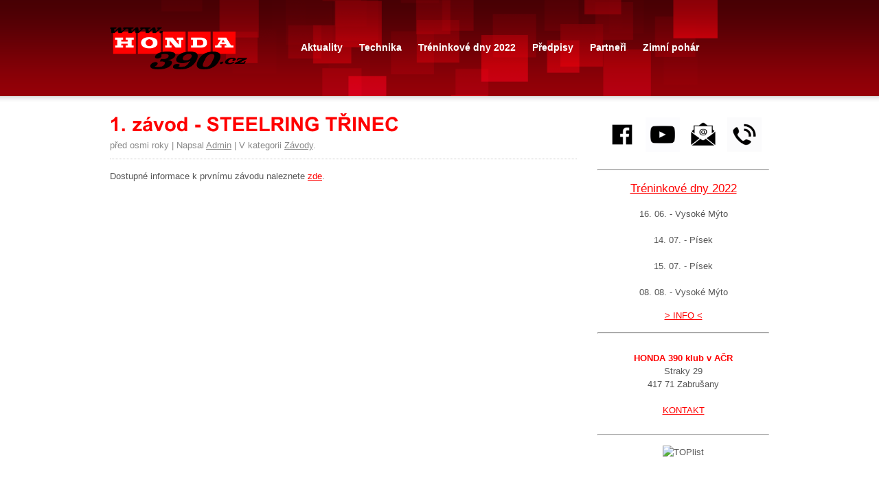

--- FILE ---
content_type: text/html; charset=UTF-8
request_url: http://www.honda390.cz/text-1-zavod-steelring-trinec/
body_size: 2042
content:
<!DOCTYPE html PUBLIC "-//W3C//DTD XHTML 1.0 Strict//EN" "http://www.w3.org/TR/xhtml1/DTD/xhtml1-strict.dtd">
<!-- Free web templates by http://www.templatesdock.com; released for free under a Creative Commons Attribution 3.0 License -->
<html xmlns="http://www.w3.org/1999/xhtml">
<head>
	<meta http-equiv="content-type" content="text/html; charset=utf-8" />
	<meta name="author" content="Template:TemplatesDock [www.templatesdock.com]; e-mail:hello@templatesdock.com" />
	<link rel="stylesheet" media="screen,projection" type="text/css" href="/vzhled/simple/main.css" />
	<link rel="stylesheet" media="screen,projection" type="text/css" href="/js/lightbox/css/lightbox.css" />
	<script type="text/javascript" src="/vzhled/simple/javascript/cufon-yui.js"></script>
	<script type="text/javascript" src="/vzhled/simple/javascript/font.font.js"></script>
	<script type="text/javascript">Cufon.replace('h1, h2, h3, h4, h5, h6', {hover:true});</script>	
	<script src="http://ajax.googleapis.com/ajax/libs/jquery/1.4.2/jquery.min.js" type="text/javascript"></script>
	<script src="/js/lightbox/jquery.lightbox.js" type="text/javascript"></script>
	<script src="/js/funkce.js" type="text/javascript"></script>
	<title>1. závod - STEELRING TŘINEC - Motokáry HONDA 390</title>
<link rel="alternate" type="application/rss+xml" title="RSS Motokáry HONDA 390" href="/rss/feed.php" />
</head>

<body id="index" class="text2  kategorie2">

<div class="main">

	<!-- HEADER -->
	<div id="header" class="box">

		<h1 id="logo"><a href="/"><img src="/vzhled/simple/img/logo_www_honda.gif" width="200" alt="" class="f-left" /></a></h1> 

		<!-- NAVIGATION -->
		<ul id="menu1" class="menu zabalene">
<li id="mid1" class="uroven1 prvni"><a href="http://www.honda390.cz" class="auroven1">Aktuality</a></li>
<li id="mid2" class="uroven1"><a href="/technika/" class="auroven1">Technika</a></li>
<li id="mid11" class="uroven1"><a href="/trenink2022/" class="auroven1">Tréninkové dny 2022</a></li>
<li id="mid5" class="uroven1"><a href="/predpisy/" class="auroven1">Předpisy</a></li>
<li id="mid6" class="uroven1"><a href="/partneri/" class="auroven1">Partneři</a></li>
<li id="mid7" class="uroven1 posledni"><a href="http://www.zimni-pohar.wbs.cz/" class="auroven1">Zimní pohár</a></li>
</ul>

		
	</div> <!-- /header -->

	<!-- COLUMNS -->
	<div id="section" class="box">

		<!-- CONTENT -->
		<div id="content">

			<!-- LIST OF ARTICLES -->
			<div class="articles box">

				<div class="article">
					<h1>1. závod - STEELRING TŘINEC</h1>

					<div class="article-info box">
						<p class="f-right"></p>
						<p class="f-left"><span class="casdatum hodnestare" title="2018-04-04 20:37:00">před osmi&nbsp;roky</span> | Napsal <a href="/archiv/autor/1/" class="autor">Admin</a> | V kategorii <a href="/archiv/kategorie/2/" class="kategorie">Závody</a>.</p>
					</div> <!-- /article-info -->	

					<div class="text-prvni">
<p>Dostupné informace k prvnímu závodu naleznete <span style="text-decoration: underline;"><span style="color: #ff0000;"><a href="/1-zavod-2018/"><span style="color: #ff0000; text-decoration: underline;">zde</span></a></span></span>.</p>

<!-- by Texy2! --></div>

				</div>

				<div id="komentare">
					
				</div>

			</div>


		
		</div> <!-- /content -->

		<!-- SIDEBAR -->
		<!-- SIDEBAR -->
		<div id="aside">

			
			
		<center><iframe src="/vzhled/simple/html/social.html" width="260" height="75" frameborder="0"></iframe>
		<hr>
		<center><p><span style="color: #FF0000; font-family: Arial, Helvetica; font-size: 130%"><a href="http://www.honda390.cz/trenink2022">Tréninkové dny 2022</a></span></p>
		<center>16. 06. - Vysoké Mýto</center><br>
		<center>14. 07. - Písek</center><br>
		<center>15. 07. - Písek</center><br>
		<center>08. 08. - Vysoké Mýto</center>
		<center><p><span style="color: #FF0000"><a href="http://www.honda390.cz/trenink2022">> INFO <</a></span></p>
		<hr>
		<br>
		<center><span style="color: #FF0000;"><strong>HONDA 390 klub v AČR</strong></span></center>
		<center>Straky 29</center>
		<center>417 71 Zabrušany</center>
		<br>
		<center><a href="/kontakt" target="_self">KONTAKT</a></center>
		<br>
		<hr>
		<center><p><script language="JavaScript" type="text/javascript">
<!--
document.write('<img src="https://toplist.cz/count.asp?id=662139&logo=mc&http='+
escape(document.referrer)+'&t='+escape(document.title)+
'&wi='+escape(window.screen.width)+'&he='+escape(window.screen.height)+'&cd='+
escape(window.screen.colorDepth)+'" width="88" height="60" border=0 alt="TOPlist" />');
//--></script><noscript><img src="https://toplist.cz/count.asp?id=662139&logo=mc" border="0"
 width="88" height="60" /></noscript></p></center>
		
		
				
		</div> <!-- /aside -->

	</div> <!-- /section -->

</div> <!-- /main -->	







<!-- FOOTER -->
<div id="footer">

	<div class="main box">

		<p class="f-right t-right"></p>
		

		<p class="f-left">&copy; 2001 &ndash; 2026 <a href="/kontakt">Honda 390 klub v AČR</a></p>
	</div> <!-- /main -->

</div> <!-- /footer -->

<script type="text/javascript"> Cufon.now(); </script>

</body>
</html>


--- FILE ---
content_type: text/html
request_url: http://www.honda390.cz/vzhled/simple/html/social.html
body_size: 272
content:
<html>
<table width="240">
<tr>
<td>
<a href="http://www.facebook.com/Honda390/" target="blank"><img src="http://www.honda390.cz/obrazky/ikony/fb.png" width="50"></a>
</td>
<td>
<a href="https://www.youtube.com/channel/UCf0Ivq_TuS0ud6xJm5PmHqw" target="blank"><img src="http://www.honda390.cz/obrazky/ikony/yt.png" width="50"></a>
</td>
<td>
<a href="mailto:info@honda390.cz"><img src="http://www.honda390.cz/obrazky/ikony/mail.png" width="50"></a>
</td>
<td>
<a href="tel:+420603875831"><img src="http://www.honda390.cz/obrazky/ikony/tel.png" width="50"></a>
</td>
</tr>
</table>
</html>

--- FILE ---
content_type: text/css
request_url: http://www.honda390.cz/vzhled/simple/main.css
body_size: 3590
content:
/* --------------------------------------------------------------------------------------------------------------------------------------------------
RESET & HTML ELEMENTS
-------------------------------------------------------------------------------------------------------------------------------------------------- */

blockquote, body, button, code, dd, div, dl, dt, fieldset, form, h1, h2, h3, h4, h5, h6, img, legend, li, ol, p, pre, td, th, ul {margin:0; padding:0; border:0; vertical-align:baseline;}
address, blockquote, dl, fieldset, form, h1, h2, h3, h4, h5, h6, ol, p, table, ul {margin:15px 0;}


body {
	background: #FFF url(img/bg.png) 0 0 repeat-x;
	font:0.8em/1.5 "arial", sans-serif;
	color:#555;}
	
a {color:#FF0000;}
a:hover, a:active, a:focus {color:#FF0000;}

h1 {font-size:300%; font-weight:normal; color:#FF0000;}
h2 {font-size:190%; font-weight:normal; color:#FF0000;}
h3 {font-size:160%; font-weight:normal; color:#FF0000;}
h4, h5, h6 {font-size:130%; font-weight:bold;}


ul {margin-left:20px; list-style:none;}
ul li {padding-left:15px; background:url(img/ul.gif) 0 5px no-repeat;}
ul ul {margin:0 0 0 20px; list-style:none;}

input, select, textarea { font-size:100%; font-family: Arial,sans-serif;}
input, textarea {padding:5px; border:1px solid #CCC; border-right:1px solid #EEE; border-bottom:1px solid #EEE; color:#888;}
textarea { width: 300px; height: 200px}
label.error { color: crimson; display:block }

table {border-collapse:collapse; border-spacing:0; border:1px solid #CCC;}
table th, table td {padding:7px 10px; border:1px solid #CCC;vertical-align: middle;}
table th {font-weight:bold;border-bottom:3px solid #FF0000; color:#FF0000; background: #EEEEEE}

table.noborder {  border: none; }
table.noborder td { border: none; text-align: center; vertical-align: middle; }

table.formtable, table.formtable td, table.formtable th {  border: none; }
table.formtable td.prvni { text-align:right }

p.err, p.uspech { padding: 10px; text-align:center; margin: 7px 0; background: #F4F4F4 }
p.err { border: 2px solid red }
p.uspech { border: 2px solid green }
p.editace { position: absolute; right:0; top:0; width: 70px; 
    text-align:center; padding: 2px 5px }

code { font-size: 100% }
pre { font-size: 120%; margin: 5px 0; padding: 10px 5px 15px; line-height: 1.6em;
			background: #FAFAFA; border: 1px solid #f0f0f0; overflow-y: auto; }


div#nahledinfo { position: absolute; top: 0; left: 0; width: 100%; z-index: 500 }
div#nahledinfo p { padding: 15px; margin: 0; color: #fff; font-weight: bold; text-align:center; background: red }


/* --------------------------------------------------------------------------------------------------------------------------------------------------
Pomocne tridy puvodniho designu
-------------------------------------------------------------------------------------------------------------------------------------------------- */

.box {min-height:1px; _height:1%;}
.box:after {display:block; visibility:hidden; clear:both; line-height:0; font-size:0; content:".";}
.fix {float:none; clear:both; width:0; height:0; margin:0; padding:0; border:0; line-height:0; font-size:0;}
.f-left {float:left !important;}
.f-right {float:right !important;}
.t-left {text-align:left !important;}
.t-center {text-align:center !important;}
.t-right {text-align:right !important;}
.t-justify {text-align:justify !important;}
.va-top {vertical-align:top !important;}
.va-middle {vertical-align:middle !important;}
.va-bottom {vertical-align:bottom !important;}
.nom {margin:0 !important;}
.nomt {margin-top:0 !important;}
.nomb {margin-bottom:0 !important;}
.hidden {position:absolute; left:-1000em; top:auto; width:1px; height:1px; overflow:hidden;}
.noscreen {display:none;}



/* --------------------------------------------------------------------------------------------------------------------------------------------------
LAYOUT
-------------------------------------------------------------------------------------------------------------------------------------------------- */


.main {width:960px; margin:0 auto; }
#header {position:relative; height:140px; overflow:hidden; background:url("img/header.png") 50% 0 no-repeat;}
#header #logo {position:absolute; top:40px; left:0; margin:0; font-size:350%; line-height:1; letter-spacing:-2px; font-weight:normal; color:#FFF;}
#header #logo span {font-weight:bold;}
#header #logo a { color: #fff }

/* Horni navigace */
#header #menu1 {position:absolute; top:38px; right:0; list-style:none; font-size:110%;}
#header #menu1 li {display:inline; background: none}
#header #menu1 li a {display:block; float:left; padding:6px 12px; font-weight:bold; text-decoration:none; color:#FFF;}
#header #menu1 li a:hover {text-decoration:underline;}
#header #menu1 li.aktivni a {background-color:#FFF; color:#FF0000; border-radius:5px; -webkit-border-radius:5px; -moz-border-radius:5px; text-decoration:none;}

#section {overflow:hidden; padding:20px 0; min-height: 600px; }

/* Stredni sloupec */
#content {float:left; width:680px; text-align:justify;}
.articles {margin:0; list-style:none;}
.articles h1,.articles h2.title { margin: 0; font-size: 220%; font-weight:bold;}
.articles h2.title {margin:0; }
.articles h2.title a {text-decoration:none;}
.articles .article-info {padding-bottom:10px; border-bottom:1px dotted #CCC; color:#888;}
.articles .article-info a {color:#888;}
.articles .article-info a:hover {color:#555;}
.articles .article-info .comment {padding-left:18px; background:url("img/comment.gif") 0 50% no-repeat;}
.articles .article-info p {margin:0;}

.article { position: relative }
.gallery li {display:block; float:left; margin-right:10px;}
.pokracovani {text-align:right;}
.pokracovani a {border-radius:5px; -webkit-border-radius:5px; -moz-border-radius:5px; padding:6px 12px; text-decoration:none; font-weight:bold;}
.pokracovani a {border:1px solid #DDD; border-right:1px solid #CCC; border-bottom:1px solid #CCC; background-color:#EEE; color:#000;}
.pokracovani a:hover {background-color:#FFF; color:#FF0000;}


/* Pravy sloupec */
#aside {float:right; width:250px;}
.poslednikomentare {margin:0; list-style:none; font-size:85%;color:#888;}
.poslednikomentare li {padding:10px 0;border-bottom:1px dotted #CCC; background:none}
.poslednikomentare li a {font-size:115%;}


/* Paticka */
#footer {padding:30px 0; background:url(img/footer.gif) 0 0 repeat-x;background-color:#EEE;}
#footer p {margin:0;}




/* --------------------------------------------------------------------------------------------------------------------------------------------------
OTHERS
-------------------------------------------------------------------------------------------------------------------------------------------------- */



/*
	Obrazky
*/
#content img { display: block; margin: 1em auto; padding:1px; border:1px solid #ccc; }
#content img.img-left{ float: left;  margin: 5px 10px 10px 0; }
#content img.img-right{  float: right;  margin: 5px 0 10px 10px; }
#content img.smajl { display: inline; padding: 0; margin: 0; border: 0; vertical-align: middle; }

#content div.imgd, #content div.imgdr, #content div.imgdl { margin: 1em auto; }
#content div.imgdl {float: left; margin: 0 1em 1em 0;}
#content div.imgdr {float: right; margin: 0 0 1em 1em;}
#content div.imgd img, #content div.imgdr img, #content div.imgdl img { margin: 0 auto; }
#content div.imgd p, #content div.img dr p, #content div.imgdl p { font-style: italic; margin:0; padding: 5px 10px 0; text-align:center; }



/* Strankovani pod vypisem textu */
div.strankovani { text-align:center; padding: 15px 0 25px }
div.strankovani ul li { display:inline; background: none }
div.strankovani ul li.vpred,div.strankovani ul li.vzad { font-size: 2.5em } 
div.strankovani ul li.archiv { font-size: 1.8em }
div.strankovani ul li a { text-decoration:none }
div.strankovani ul li a:hover { text-decoration:underline}











/*
    Vypis komentaru
*/

div#komentare { padding-top: 15px }
h2#komentarenadpis { margin-bottom: 15px }
div#komvypisobal {}

div.komentar { border-bottom: 1px dotted #CCC; padding: 0; margin-bottom: 15px; position:relative }
div.komentar div.komentartop { background: #EEEEEE; padding: 5px 10px }
div.komentar a.komentarid { font-size: 1.5em }
div.komentar span.svislitko {}
div.komentar span.svisl1 { display:none }
div.komentar span.svisl2 { display:none }
div.komentar strong.jmeno {font-size: 1.9em; font-weight: normal; padding-left: 15px; padding-right: 20px;}
div.komentar strong.jmeno span.zav { font-size: .5em }
div.komentar strong.overeny { font-weight: bold}
div.komentar span.datum{}
div.komentar span.web{}
div.komentar div.komentartelo{padding: 10px }
div.komentar h3.komentarnadpis { margin: 4px 0 0 0; padding: 0 0 5px 0 }
div.komentarlichy {}
div.komentarsudy {}

p.komentarreakce { position:absolute; top: 0; right: 0; width: 70px; color: #fff;
                    padding: 2px; margin: 0; text-align:center; background: #DEDEDE }


/*
    Tabulka formulare komentare
*/

div#komformobal { padding-top: 20px; }
h2#komformnadpis {  }
table.komentform { border: 0 }
table.komentform td { border: 0 }
table.komentform td.levy { width: 150px;text-align: right; padding-right: 5px}

table.komentform tr#komentformjmeno label  { font-weight: bold; }
table.komentform tr#komentformemail label { font-weight: normal; }
table.komentform tr#komentformweb  label { font-weight: normal; }
table.komentform tr#komentformnadpis label { font-weight: normal; }
table.komentform tr#komentformnadpis input { width: 300px }
table.komentform tr#komentformtext label  { font-weight: bold; }
table.komentform tr#komentformtext td.levy { vertical-align: top; padding-top: 15px }
table.komentform tr#komentformtlacitko p { margin:0 }











/*
    Dokumenty
*/

.dokument { margin: 20px 0 20px 5px; }
.dokument h3 { margin: 0 }
.dokument p.info {font-size:0.75em; margin: 0 0 5px 0; padding: 0 0 0 30px}

div#dokumenty-kategorie { margin: 15px 0 }

a.pripona, a.filedownload{  padding-left: 24px; background-image: url('img/file-file.gif');
        background-position: left center; background-repeat: no-repeat;  background-color: transparent;}

a.filedownload { padding: 3px 1px 3px 24px }

a.pdf { background-image: url('img/file-pdf.gif') ; }
a.zip { background-image: url('img/file-zip.gif') ; }
a.doc { background-image: url('img/file-doc.gif') ; }
a.avi { background-image: url('img/file-avi.gif') ; }
a.mpg { background-image: url('img/file-mpg.gif') ; }
a.xls { background-image: url('img/file-xls.gif') ; }
a.ppt { background-image: url('img/file-ppt.gif') ; }
a.rar { background-image: url('img/file-rar.gif') ; }










/*
	Fotogalerie
*/

ul.alba li { background: none; padding-top: 4px; padding-bottom: 4px }
ul.galerie li { background:url(img/ul.gif) left center no-repeat;}


#content table.foto-fotky { margin: 10px auto; }
#content table.foto-fotky, table.foto-fotky td { border: 0;}
#content table.foto-fotky p { padding: 1px; margin: 0; border:1px solid #ccc;  }
#content table.foto-fotky img { padding: 0; margin: 0; border: 0; }
#content table.foto-fotky td { padding: 5px 4px }
#content table.foto-fotky td p { overflow:hidden; }
#content table.foto-fotky td.navysku p {position: relative;}
#content table.foto-fotky td.navysku img { position:absolute; top: -40px;  clip: rect( 41px,auto,153px,auto) }


div#foto-album { padding-top: 10px }
div#foto-album > div.fotoalbumgalerie:first-child {border-top: none}
div.fotoalbumgalerie {padding: 15px 0; }
div.fotoalbumgalerie h2 { margin : 5px 0}
div.fotoalbumgaleriepopis {}
p.fotoalbumgalerieodkaz { text-align: right; padding-right: 40px }

p#nahodnafotka  { text-align: center }
p.vsechnyfotogalerie { display: none; }




/*
	Fotografie
*/

body#fotografie { background-position: 0 -60px; }
body#fotografie #header { height: 80px; background:url("img/header.png") center bottom no-repeat;}
body#fotografie #header h5 { font-size: 180%; clear: both; padding-top: 5px; color: #fff }
body#fotografie #header h5 a { color: #fff }

p#navrat { width: 300px; float:right; background: #fff; margin: 0 100px 0 0; padding: 2px 8px }
p#navrat span.svisl { color: #ccc }

body#fotografie #content { float:none; width: auto }
body#fotografie #section { padding-top: 10px }

#nagalerii a.galerie { text-decoration: underline; }
#nagalerii a.galerie:hover { text-decoration: none;  }

#foto-obal { position:relative; margin: 0 auto }
#foto-obal img { margin: 0; padding:0; border: 0;}
#foto { margin: 0 auto;  overflow: hidden;}
#foto-obal a.navigace span { display: none }


#foto-obal a.navigace { position:absolute; width: 150px; height: 100%; background: none }
#foto-obal:hover a.predchozi { top: 0px; left:0; background: url(img/sipka-leva-hover.png) 10px 10px no-repeat; }
#foto-obal:hover a.nasledujici { top: 0px; right:0; background: url(img/sipka-prava-hover.png) 80px 10px no-repeat; }
#foto-obal:hover a.predchozi:hover { background: url(img/sipka-leva.png) 10px 10px no-repeat; }
#foto-obal:hover a.nasledujici:hover { background: url(img/sipka-prava.png) 80px 10px no-repeat; }

#foto-obal div.snadpisem a.predchozi { top:50px; left:0; }
#foto-obal div.snadpisem a.nasledujici { top: 50px; right:0; }






p#foto-napoveda { color:gray; padding: 5px; margin: 0; text-align:center }
p#demonstrace-funkcnosti { margin: 5px 0; padding: 10px; border: 1px solid #e0e0e0; background: #f4f4f4; }

div#foto-info-obal { width: 800px;  margin: 0 auto; }
div#foto-info {  }
div#foto-info h1 { margin: 0 auto; font-size: 1.8em }
div#foto-info h1 span { color: #cacaca }
div#foto-info #foto-popis { font-size: 120%; font-style: italic;}

div#foto-komentare { padding-top: 15px}



--- FILE ---
content_type: text/javascript
request_url: http://www.honda390.cz/vzhled/simple/javascript/font.font.js
body_size: 465195
content:
/*!
 * The following copyright notice may not be removed under any circumstances.
 * 
 * Copyright:
 * Typeface ? The Monotype Corporation plc. Data ? The Monotype Corporation
 * plc/Type Solutions Inc. 1990-1992. All Rights Reserved
 * 
 * Trademark:
 * Arial? Trademark of The Monotype Corporation plc registered in the US Pat & TM
 * Off. and elsewhere.
 * 
 * Description:
 * Contemporary sans serif design, Arial contains more humanist characteristics
 * than many of its predecessors and as such is more in tune with the mood of the
 * last decades of the twentieth century.  The overall treatment of curves is
 * softer and fuller than in most industrial style sans serif faces.  Terminal
 * strokes are cut on the diagonal which helps to give the face a less mechanical
 * appearance.  Arial is an extremely versatile family of typefaces which can be
 * used with equal success for text setting in reports, presentations, magazines
 * etc, and for display use in newspapers, advertising and promotions.
 * 
 * Manufacturer:
 * Monotype Typography
 * 
 * Designer:
 * Monotype Type Drawing Office - Robin Nicholas, Patricia Saunders 1982
 * 
 * Vendor URL:
 * http://www.monotype.com/html/mtname/ms_arial.html
 * 
 * License information:
 * http://www.monotype.com/html/type/license.html
 */
Cufon.registerFont({"w":200,"face":{"font-family":"Arial, Helvetica, sans-serif","font-weight":400,"font-stretch":"normal","units-per-em":"360","panose-1":"2 11 6 4 2 2 2 2 2 4","ascent":"288","descent":"-72","x-height":"4","bbox":"-239.047 -362 396 117","underline-thickness":"26.3672","underline-position":"-24.9609","unicode-range":"U+0020-U+FFFC"},"glyphs":{" ":{"w":100,"k":{"\u03ab":7,"\u03a5":7,"\u03a4":7,"\u039b":20,"\u0394":20,"\u0391":20,"\u0386":20,"Y":7,"T":7,"A":20}},"\u067e":{"d":"85,-10r-13,26r-29,-15r14,-26xm79,37r-13,26r-29,-15r14,-26xm45,7r-13,25r-29,-15r14,-26xm67,-164v26,24,20,62,21,112r-100,0r0,-30r87,0v-1,-31,-4,-35,-21,-54","w":87},"\u0686":{"d":"69,-154v40,0,79,57,111,72r11,0r0,30r-203,0r0,-30r143,0v-31,-23,-55,-47,-105,-39v6,-19,21,-33,43,-33xm124,-10r-13,26r-29,-15r14,-26xm118,37r-13,26r-29,-15r14,-26xm84,7r-13,25r-29,-15r14,-26","w":190},"\u0698":{"d":"147,-155v27,21,34,55,29,103v-5,57,-76,107,-138,73v-8,-5,-30,-5,-22,-17v66,23,147,-17,147,-77v0,-22,-12,-39,-26,-54xm137,-245r-14,25r-28,-15r13,-25xm171,-214r-13,25r-29,-15r13,-25xm131,-198r-13,25r-29,-14r13,-26","w":175},"\u06a9":{"d":"-12,-82v46,5,110,-12,80,-51v-3,-3,-17,-16,-23,-6v-9,-8,-29,-20,-32,-30v-2,-68,64,-73,112,-95r0,30v-27,12,-70,21,-90,37v28,31,67,53,92,89v13,18,26,30,58,26r0,30v-57,8,-68,-41,-97,-67v-1,52,-41,71,-100,67r0,-30","w":185},"\u06af":{"d":"-12,-82v46,5,110,-12,80,-51v-3,-3,-17,-16,-23,-6v-9,-8,-29,-20,-32,-30v-2,-68,64,-73,112,-95r0,30v-27,12,-70,21,-90,37v28,31,67,53,92,89v13,18,26,30,58,26r0,30v-57,8,-68,-41,-97,-67v-1,52,-41,71,-100,67r0,-30xm125,-315r0,29v-40,15,-86,35,-116,55v-3,-25,6,-24,23,-36v24,-17,63,-36,93,-48","w":185},"\u06cc":{"d":"67,-164v26,24,20,62,21,112r-100,0r0,-30r87,0v-1,-31,-4,-35,-21,-54xm87,-16r-14,25r-28,-15r13,-25xm47,-1r-14,26r-28,-15r13,-25","w":87},"\u0621":{"d":"98,-104v-19,-25,-72,-2,-42,18v6,3,14,7,25,11v16,-8,33,-14,50,-19r-9,28v-37,8,-57,19,-80,40v-11,-5,3,-22,9,-28v-10,-7,-29,-12,-30,-25v6,-36,53,-92,86,-48","w":148},"\u0622":{"d":"83,-52v-85,15,-46,-100,-69,-166v-3,-6,-6,-10,-11,-14r22,-34v19,37,3,125,22,177v5,12,21,6,36,7r0,30xm-4,-284v1,-30,46,6,67,-9r2,2v-13,26,-52,1,-69,7","w":82},"\u0623":{"d":"17,-297v5,7,23,17,35,9v-5,17,-34,16,-49,24v0,-5,5,-10,17,-14v-6,-3,-10,-7,-12,-13v2,-10,31,-41,37,-17v0,5,-3,8,-4,11v-6,-6,-21,-7,-24,0xm83,-52v-85,15,-46,-100,-69,-166v-3,-6,-6,-10,-11,-14r22,-34v19,37,3,125,22,177v5,12,21,6,36,7r0,30","w":82},"\u0624":{"d":"128,-139v28,2,29,42,28,77v-2,56,-60,115,-124,80v-7,-4,-28,-4,-20,-14v61,22,106,-13,132,-55v-30,0,-48,-8,-49,-36v-1,-23,13,-53,33,-52xm144,-81v0,-24,-24,-41,-33,-18v2,15,14,17,33,18xm79,-180v5,7,22,17,34,9v-5,17,-34,16,-49,24v0,-5,6,-10,18,-14v-6,-3,-12,-6,-12,-13v0,-11,30,-41,36,-17v0,4,-3,7,-4,10v-7,-6,-20,-5,-23,1","w":155},"\u0625":{"d":"83,-52v-85,15,-46,-100,-69,-166v-3,-6,-6,-10,-11,-14r22,-34v19,37,3,125,22,177v5,12,21,6,36,7r0,30xm19,1v4,7,22,16,35,9v-7,16,-35,15,-50,24v0,-5,6,-10,18,-14v-6,-3,-11,-7,-12,-13v-1,-8,20,-28,28,-26v10,-1,9,13,4,19v-6,-7,-19,-6,-23,1","w":82},"\u0626":{"d":"67,-164v26,24,20,62,21,112r-100,0r0,-30r87,0v-1,-31,-4,-35,-21,-54xm34,-221v4,7,23,18,35,9v-6,16,-34,16,-49,24v0,-5,5,-10,17,-14v-6,-3,-11,-6,-12,-12v1,-10,30,-42,37,-18r-5,11v-6,-7,-20,-7,-23,0","w":87},"\u0627":{"d":"83,-52v-85,15,-46,-100,-69,-166v-3,-6,-6,-10,-11,-14r22,-34v19,37,3,125,22,177v5,12,21,6,36,7r0,30","w":82},"\u0628":{"d":"67,-164v26,24,20,62,21,112r-100,0r0,-30r87,0v-1,-31,-4,-35,-21,-54xm70,-9r-14,26r-28,-15r13,-26","w":87},"\u0629":{"d":"91,-262r-14,26r-29,-15r14,-26xm50,-246r-13,26r-29,-15r13,-26xm67,-169v-5,-17,1,-31,11,-41r21,110v5,24,14,17,36,18r0,30v-46,8,-51,-27,-59,-63v-6,28,-61,25,-78,11v5,-29,40,-52,69,-65xm31,-122v15,4,34,6,43,-8r-4,-19v-19,7,-30,12,-39,27","w":135},"\u062a":{"d":"87,-225r-14,25r-28,-15r13,-25xm47,-209r-14,25r-28,-15r13,-25xm67,-164v26,24,20,62,21,112r-100,0r0,-30r87,0v-1,-31,-4,-35,-21,-54","w":87},"\u062b":{"d":"52,-256r-13,25r-28,-15r13,-26xm87,-225r-14,25r-28,-15r13,-25xm47,-209r-14,25r-28,-15r13,-25xm67,-164v26,24,20,62,21,112r-100,0r0,-30r87,0v-1,-31,-4,-35,-21,-54","w":87},"\u062c":{"d":"69,-154v40,0,79,57,111,72r11,0r0,30r-203,0r0,-30r143,0v-31,-23,-55,-47,-105,-39v6,-19,21,-33,43,-33xm101,-13r-13,25r-29,-15r14,-25","w":190},"\u062d":{"d":"69,-154v40,0,79,57,111,72r11,0r0,30r-203,0r0,-30r143,0v-31,-23,-55,-47,-105,-39v6,-19,21,-33,43,-33","w":190},"\u062e":{"d":"107,-215r-14,25r-28,-14r13,-26xm69,-154v40,0,79,57,111,72r11,0r0,30r-203,0r0,-30r143,0v-31,-23,-55,-47,-105,-39v6,-19,21,-33,43,-33","w":190},"\u062f":{"d":"68,-199v46,21,56,76,53,147v-43,-4,-121,20,-101,-43r4,0v9,25,58,9,87,13v0,-44,-13,-73,-45,-83","w":121},"\u0630":{"d":"75,-258r-14,25r-28,-15r13,-25xm68,-199v46,21,56,76,53,147v-43,-4,-121,20,-101,-43r4,0v9,25,58,9,87,13v0,-44,-13,-73,-45,-83","w":121},"\u0631":{"d":"147,-155v27,21,34,55,29,103v-5,57,-76,107,-138,73v-8,-5,-30,-5,-22,-17v66,23,147,-17,147,-77v0,-22,-12,-39,-26,-54","w":175},"\u0632":{"d":"150,-215r-14,25r-28,-14r13,-26xm147,-155v27,21,34,55,29,103v-5,57,-76,107,-138,73v-8,-5,-30,-5,-22,-17v66,23,147,-17,147,-77v0,-22,-12,-39,-26,-54","w":175},"\u0633":{"d":"177,-144v18,20,13,55,14,92v-21,1,-37,-1,-48,-11v-19,16,-63,15,-83,0v-14,15,-43,11,-72,11r0,-30v34,1,77,6,62,-40r7,-11v10,30,13,51,51,51v27,0,31,-18,24,-40r8,-11v5,23,6,50,31,50v21,-5,7,-31,-5,-42","w":191},"\u0634":{"d":"141,-242r-14,25r-28,-15r13,-26xm175,-211r-13,25r-29,-15r13,-25xm135,-195r-13,25r-29,-15r13,-25xm177,-144v18,20,13,55,14,92v-21,1,-37,-1,-48,-11v-19,16,-63,15,-83,0v-14,15,-43,11,-72,11r0,-30v34,1,77,6,62,-40r7,-11v10,30,13,51,51,51v27,0,31,-18,24,-40r8,-11v5,23,6,50,31,50v21,-5,7,-31,-5,-42","w":191},"\u0635":{"d":"257,-146v48,-2,51,45,48,94r-212,0v-14,0,-22,-4,-33,-11v-13,15,-44,10,-72,11r0,-30v34,1,77,6,62,-40r7,-11v7,26,19,51,44,51v69,0,92,-62,156,-64xm239,-82v20,-1,35,0,37,-14v-24,-41,-91,0,-118,14r81,0","w":304},"\u0636":{"d":"193,-198r-14,26r-28,-15r13,-26xm257,-146v48,-2,51,45,48,94r-212,0v-14,0,-22,-4,-33,-11v-13,15,-44,10,-72,11r0,-30v34,1,77,6,62,-40r7,-11v7,26,19,51,44,51v69,0,92,-62,156,-64xm239,-82v20,-1,35,0,37,-14v-24,-41,-91,0,-118,14r81,0","w":304},"\u0637":{"d":"163,-146v48,-3,48,45,46,94r-221,0r0,-30v33,1,55,-1,76,-16v16,-45,0,-102,-12,-143r-11,-5v2,-14,5,-29,11,-40v4,13,17,16,33,18v-2,22,-1,21,-6,35r-8,-2v11,38,20,81,8,123v35,-20,50,-32,84,-34xm182,-96v-22,-40,-96,-3,-118,14v35,-2,111,8,118,-14","w":209},"\u0638":{"d":"162,-215r-14,25r-28,-14r13,-26xm163,-146v48,-3,48,45,46,94r-221,0r0,-30v33,1,55,-1,76,-16v16,-45,0,-102,-12,-143r-11,-5v2,-14,5,-29,11,-40v4,13,17,16,33,18v-2,22,-1,21,-6,35r-8,-2v11,38,20,81,8,123v35,-20,50,-32,84,-34xm182,-96v-22,-40,-96,-3,-118,14v35,-2,111,8,118,-14","w":209},"\u0639":{"d":"92,-92v8,11,30,11,50,10r0,30v-32,2,-60,-3,-70,-23v-19,18,-46,25,-84,23r0,-30v30,1,53,-3,71,-15v-5,-11,-21,-24,-31,-10v-6,2,-3,-6,-4,-10v1,-27,13,-33,43,-33v25,0,48,8,49,26v-2,15,-11,21,-24,32","w":141},"\u063a":{"d":"82,-215r-13,25r-29,-14r13,-26xm92,-92v8,11,30,11,50,10r0,30v-32,2,-60,-3,-70,-23v-19,18,-46,25,-84,23r0,-30v30,1,53,-3,71,-15v-5,-11,-21,-24,-31,-10v-6,2,-3,-6,-4,-10v1,-27,13,-33,43,-33v25,0,48,8,49,26v-2,15,-11,21,-24,32","w":141},"\u0641":{"d":"79,-238r-15,25r-25,-17r15,-24xm60,-178v42,4,35,76,35,126r-107,0r0,-30v32,-2,68,2,95,-4v-37,-6,-56,-8,-59,-38v-2,-23,16,-56,36,-54xm54,-147v-18,0,-14,28,2,31v3,1,11,2,23,3v-6,-16,-10,-34,-25,-34","w":94},"\u0642":{"d":"87,-247r-15,23r-22,-14r15,-24xm47,-237r-14,24r-22,-14r15,-24xm60,-178v42,4,35,76,35,126r-107,0r0,-30v32,-2,68,2,95,-4v-37,-6,-56,-8,-59,-38v-2,-23,16,-56,36,-54xm54,-147v-18,0,-14,28,2,31v3,1,11,2,23,3v-6,-16,-10,-34,-25,-34","w":94},"\u0643":{"d":"142,-52r-154,0r0,-30r133,0v-19,-29,-38,-42,-70,-62v-11,12,-33,-17,-38,-25v-2,-68,64,-73,112,-95r0,30v-27,12,-70,21,-90,37v18,22,55,42,72,66v17,24,40,36,35,79","w":141},"\u0644":{"d":"38,-277v0,15,19,17,29,22v-1,12,1,42,-13,31v7,58,22,107,21,172r-87,0r0,-30r69,0r-21,-149v-17,-6,-5,-35,-1,-48","w":74},"\u0645":{"d":"113,-148v18,28,33,52,29,96v-33,3,-57,-7,-75,-22v-14,23,-41,23,-79,22r0,-30v73,12,76,-54,125,-66xm120,-84v4,-13,-9,-29,-16,-39v-12,3,-16,9,-23,20v7,9,26,17,39,19","w":141},"\u0646":{"d":"74,-214r-14,25r-28,-14r13,-26xm67,-164v26,24,20,62,21,112r-100,0r0,-30r87,0v-1,-31,-4,-35,-21,-54","w":87},"\u0647":{"d":"60,-200v27,28,74,78,79,119v1,11,-12,36,-21,36v-14,-1,-46,-19,-57,-26v-27,16,-35,20,-73,19r0,-30v19,-1,31,0,48,-5v-31,-13,1,-58,20,-68v-25,-14,-3,-23,4,-45xm61,-99v17,-6,23,-35,1,-38v-9,0,-23,9,-22,19v0,5,7,11,21,19xm114,-74v15,-7,-13,-32,-20,-42v-1,12,-6,22,-14,28v10,4,24,12,34,14","w":162},"\u06be":{"d":"101,-125v-3,28,-9,29,-36,43r77,0r0,30r-64,0v15,7,29,23,29,42v0,16,-6,32,-21,32v-36,0,-67,-33,-59,-74r-39,0r0,-30r44,0v13,-28,26,-66,55,-73v9,1,15,19,14,30xm44,-86v17,-5,37,-13,40,-26v-1,-27,-15,-16,-25,0v-3,5,-9,14,-15,26xm80,-6v5,0,11,-2,11,-7v1,-18,-35,-38,-54,-40v1,28,16,47,43,47","w":141},"\u0648":{"d":"128,-139v28,2,29,42,28,77v-2,56,-60,115,-124,80v-7,-4,-28,-4,-20,-14v61,22,106,-13,132,-55v-30,0,-48,-8,-49,-36v-1,-23,13,-53,33,-52xm144,-81v0,-24,-24,-41,-33,-18v2,15,14,17,33,18","w":155},"\u0649":{"d":"112,-26v0,-49,46,-59,100,-56r0,30v-30,2,-73,-4,-85,8v0,4,5,5,16,5v17,3,44,-2,47,14v-3,54,-39,62,-100,65v-65,3,-105,-41,-72,-96v3,-6,10,-17,21,-35r7,4v-8,14,-23,37,-23,54v2,34,39,44,81,44v24,0,64,-3,68,-17v-5,-17,-60,5,-60,-20","w":211},"\u064a":{"d":"112,-26v0,-49,46,-59,100,-56r0,30v-30,2,-73,-4,-85,8v0,4,5,5,16,5v17,3,44,-2,47,14v-3,54,-39,62,-100,65v-65,3,-105,-41,-72,-96v3,-6,10,-17,21,-35r7,4v-8,14,-23,37,-23,54v2,34,39,44,81,44v24,0,64,-3,68,-17v-5,-17,-60,5,-60,-20xm139,61r-16,15r-20,-12r16,-17xm103,61r-16,15r-21,-12r17,-17","w":211},"\u0671":{"d":"62,-303v-2,24,-31,28,-60,25v-6,0,-5,8,-5,15v-12,-11,-12,-33,9,-30v14,-19,27,-28,41,-28v10,0,15,6,15,18xm16,-293v19,4,41,-8,24,-17v-6,0,-14,6,-24,17xm83,-52v-85,15,-46,-100,-69,-166v-3,-6,-6,-10,-11,-14r22,-34v19,37,3,125,22,177v5,12,21,6,36,7r0,30","w":82},"\u0677":{"d":"128,-139v28,2,29,42,28,77v-2,56,-60,115,-124,80v-7,-4,-28,-4,-20,-14v61,22,106,-13,132,-55v-30,0,-48,-8,-49,-36v-1,-23,13,-53,33,-52xm144,-81v0,-24,-24,-41,-33,-18v2,15,14,17,33,18xm150,-195v5,7,22,17,34,9v-5,17,-34,16,-49,24v0,-5,6,-10,18,-14v-6,-3,-12,-6,-12,-13v0,-11,30,-41,36,-17v0,5,-3,8,-4,11v-4,-3,-8,-5,-12,-5v-4,-1,-12,1,-11,5xm96,-221v15,3,14,23,7,37v7,3,9,14,6,23r-15,-9v-15,15,-22,28,-46,25v11,-5,32,-21,39,-30v-22,-8,-10,-46,9,-46xm96,-189v5,-10,-8,-24,-12,-14v0,6,8,11,12,14","w":155},"\u0679":{"d":"35,-215v16,-11,24,-15,40,-17v23,-2,23,22,22,45r-106,0r0,-14v49,9,43,-40,31,-76v-10,-2,-1,-16,0,-21v2,5,8,8,16,8v-1,2,1,19,-7,16v6,24,8,36,4,59xm64,-201v25,2,25,-15,3,-15v-10,0,-32,9,-40,15r37,0xm67,-164v26,24,20,62,21,112r-100,0r0,-30r87,0v-1,-31,-4,-35,-21,-54","w":87},"\u067a":{"d":"54,-256r-13,26r-29,-15r13,-26xm62,-212r-13,26r-29,-15r14,-26xm67,-164v26,24,20,62,21,112r-100,0r0,-30r87,0v-1,-31,-4,-35,-21,-54","w":87},"\u067b":{"d":"61,-10r-13,26r-29,-15r13,-26xm69,34r-13,26r-29,-15r14,-26xm67,-164v26,24,20,62,21,112r-100,0r0,-30r87,0v-1,-31,-4,-35,-21,-54","w":87},"\u067f":{"d":"74,-256r-14,26r-28,-15r13,-26xm82,-212r-14,26r-28,-15r13,-26xm42,-196r-14,26r-28,-15r13,-26xm20,-214r-28,-16r12,-25r29,16xm67,-164v26,24,20,62,21,112r-100,0r0,-30r87,0v-1,-31,-4,-35,-21,-54","w":87},"\u0680":{"d":"81,-9r-14,25r-28,-15r13,-26xm89,34r-14,26r-28,-15r13,-25xm49,50r-14,26r-28,-15r13,-25xm27,32r-28,-16r12,-25r29,16xm67,-164v26,24,20,62,21,112r-100,0r0,-30r87,0v-1,-31,-4,-35,-21,-54","w":87},"\u0683":{"d":"131,-10r-13,26r-29,-15r13,-26xm91,7r-13,25r-29,-15r13,-26xm69,-154v40,0,79,57,111,72r11,0r0,30r-203,0r0,-30r143,0v-31,-23,-55,-47,-105,-39v6,-19,21,-33,43,-33","w":190},"\u0684":{"d":"106,-10r-13,26r-28,-15r13,-26xm114,34r-13,26r-28,-15r13,-26xm69,-154v40,0,79,57,111,72r11,0r0,30r-203,0r0,-30r143,0v-31,-23,-55,-47,-105,-39v6,-19,21,-33,43,-33","w":190},"\u0687":{"d":"130,-9r-14,25r-28,-15r13,-26xm138,34r-13,26r-29,-15r13,-25xm98,50r-13,26r-29,-15r13,-25xm76,32r-28,-16r12,-25r30,16xm69,-154v40,0,79,57,111,72r11,0r0,30r-203,0r0,-30r143,0v-31,-23,-55,-47,-105,-39v6,-19,21,-33,43,-33","w":190},"\u0688":{"d":"52,-238v16,-10,24,-14,40,-16v23,-2,23,22,22,45r-105,0r0,-15v48,9,43,-40,31,-76v-11,-1,-2,-16,-1,-21v2,5,8,9,16,9v0,2,1,19,-7,15v6,24,10,38,4,59xm81,-224v27,2,25,-15,3,-15v-9,-1,-30,9,-39,15r36,0xm68,-199v46,21,56,76,53,147v-43,-4,-121,20,-101,-43r4,0v9,25,58,9,87,13v0,-44,-13,-73,-45,-83","w":121},"\u068c":{"d":"99,-256r-13,26r-29,-15r14,-26xm59,-240r-13,26r-29,-15r14,-26xm68,-199v46,21,56,76,53,147v-43,-4,-121,20,-101,-43r4,0v9,25,58,9,87,13v0,-44,-13,-73,-45,-83","w":121},"\u068d":{"d":"110,-10r-13,26r-29,-15r13,-26xm70,7r-14,25r-29,-15r14,-26xm68,-199v46,21,56,76,53,147v-43,-4,-121,20,-101,-43r4,0v9,25,58,9,87,13v0,-44,-13,-73,-45,-83","w":121},"\u068e":{"d":"70,-291r-14,26r-28,-15r13,-26xm105,-259r-14,25r-29,-15r14,-25xm64,-244r-13,26r-29,-15r13,-25xm68,-199v46,21,56,76,53,147v-43,-4,-121,20,-101,-43r4,0v9,25,58,9,87,13v0,-44,-13,-73,-45,-83","w":121},"\u0691":{"d":"105,-215v16,-11,24,-15,40,-17v23,-2,23,22,22,45r-105,0r0,-14v48,10,43,-42,30,-76v-10,-2,-1,-16,0,-21v2,5,8,8,16,8v-1,2,1,19,-7,16v6,24,10,37,4,59xm134,-201v26,2,26,-15,3,-15v-9,0,-32,8,-39,15r36,0xm147,-155v27,21,34,55,29,103v-5,57,-76,107,-138,73v-8,-5,-30,-5,-22,-17v66,23,147,-17,147,-77v0,-22,-12,-39,-26,-54","w":175},"\u06a4":{"d":"49,-280r-14,25r-28,-15r13,-25xm83,-249r-13,25r-29,-15r13,-25xm43,-233r-13,25r-29,-14r13,-26xm60,-178v42,4,35,76,35,126r-107,0r0,-30v32,-2,68,2,95,-4v-37,-6,-56,-8,-59,-38v-2,-23,16,-56,36,-54xm54,-147v-18,0,-14,28,2,31v3,1,11,2,23,3v-6,-16,-10,-34,-25,-34","w":94},"\u06a6":{"d":"74,-287r-14,25r-28,-15r13,-25xm82,-243r-14,25r-28,-15r13,-25xm42,-227r-14,25r-28,-15r13,-25xm20,-246r-28,-15r12,-26r29,16xm60,-178v42,4,35,76,35,126r-107,0r0,-30v32,-2,68,2,95,-4v-37,-6,-56,-8,-59,-38v-2,-23,16,-56,36,-54xm54,-147v-18,0,-14,28,2,31v3,1,11,2,23,3v-6,-16,-10,-34,-25,-34","w":94},"\u06ad":{"d":"58,-300r-10,16r-23,-6r9,-17xm88,-292r-10,17r-22,-6r9,-17xm50,-276r-10,17r-23,-7r10,-17xm142,-52r-154,0r0,-30r133,0v-19,-29,-38,-42,-70,-62v-11,12,-33,-17,-38,-25v-2,-68,64,-73,112,-95r0,30v-27,12,-70,21,-90,37v18,22,55,42,72,66v17,24,40,36,35,79","w":141},"\u06b1":{"d":"80,-313r-10,18r-25,-7r10,-19xm43,-297r-9,18r-26,-7r10,-19xm-12,-82v46,5,110,-12,80,-51v-3,-3,-17,-16,-23,-6v-9,-8,-29,-20,-32,-30v-2,-68,64,-73,112,-95r0,30v-27,12,-70,21,-90,37v28,31,67,53,92,89v13,18,26,30,58,26r0,30v-57,8,-68,-41,-97,-67v-1,52,-41,71,-100,67r0,-30xm125,-315r0,29v-40,15,-86,35,-116,55v-3,-25,6,-24,23,-36v24,-17,63,-36,93,-48","w":185},"\u06b3":{"d":"61,-10r-13,26r-29,-15r13,-26xm69,34r-13,26r-29,-15r14,-26xm-12,-82v46,5,110,-12,80,-51v-3,-3,-17,-16,-23,-6v-9,-8,-29,-20,-32,-30v-2,-68,64,-73,112,-95r0,30v-27,12,-70,21,-90,37v28,31,67,53,92,89v13,18,26,30,58,26r0,30v-57,8,-68,-41,-97,-67v-1,52,-41,71,-100,67r0,-30xm125,-315r0,29v-40,15,-86,35,-116,55v-3,-25,6,-24,23,-36v24,-17,63,-36,93,-48","w":185},"\u06ba":{"d":"173,-150v18,22,16,57,16,98v-1,60,-38,74,-103,78v-74,5,-88,-60,-60,-115v3,-6,7,-17,13,-30r7,4v-12,26,-20,38,-20,66v0,32,25,45,60,45v41,1,91,-18,91,-53v0,-24,-8,-43,-19,-57","w":189},"\u06bb":{"d":"95,-201v16,-11,23,-15,39,-17v23,-2,24,21,23,45r-106,0r0,-14v48,9,43,-40,31,-76v-9,-1,-2,-16,-1,-21v2,5,9,8,17,8v-1,2,1,19,-7,16v6,24,8,36,4,59xm124,-187v25,1,25,-15,2,-15v-9,0,-32,8,-39,15r37,0xm173,-150v18,22,16,57,16,98v-1,60,-38,74,-103,78v-74,5,-88,-60,-60,-115v3,-6,7,-17,13,-30r7,4v-12,26,-20,38,-20,66v0,32,25,45,60,45v41,1,91,-18,91,-53v0,-24,-8,-43,-19,-57","w":189},"\u06c0":{"d":"67,-169v-5,-17,1,-31,11,-41r21,110v5,24,14,17,36,18r0,30v-46,8,-51,-27,-59,-63v-6,28,-61,25,-78,11v5,-29,40,-52,69,-65xm31,-122v15,4,34,6,43,-8r-4,-19v-19,7,-30,12,-39,27xm41,-244v5,7,22,17,34,9v-5,17,-34,16,-49,24v0,-5,6,-10,18,-14v-6,-3,-12,-6,-12,-13v0,-11,30,-41,36,-17v0,5,-3,8,-4,11v-4,-3,-8,-5,-12,-5v-4,-1,-12,1,-11,5","w":135},"\u06c1":{"d":"60,-40v1,-27,24,-45,55,-42r0,30v-38,-6,-47,23,-53,46v-14,-6,-21,-51,-17,-74v-12,24,-27,30,-57,28r0,-30v40,3,54,-10,70,-49r9,3v-10,30,-15,60,-7,88xm60,34v0,7,28,10,24,24v0,8,-8,16,-16,16v-32,-7,-23,-58,4,-72r4,7v-11,10,-16,18,-16,25","w":115},"\u06c5":{"d":"95,-87v0,-23,13,-53,33,-52v23,-4,29,40,28,77v-2,56,-60,114,-124,80v-8,-4,-8,-3,-23,-8v5,-14,31,5,43,2v30,-1,55,-17,71,-37v-17,7,-50,-15,-63,-7v3,-39,71,19,84,-19v-33,0,-49,-12,-49,-36xm144,-81v-4,-19,-11,-29,-20,-29v-8,0,-13,3,-13,11v0,12,11,18,33,18","w":155},"\u06c6":{"d":"157,-211r-24,41r-10,0r-24,-41r15,0r14,25r14,-25r15,0xm128,-139v28,2,29,42,28,77v-2,56,-60,115,-124,80v-7,-4,-28,-4,-20,-14v61,22,106,-13,132,-55v-30,0,-48,-8,-49,-36v-1,-23,13,-53,33,-52xm144,-81v0,-24,-24,-41,-33,-18v2,15,14,17,33,18","w":155},"\u06c7":{"d":"128,-139v28,2,29,42,28,77v-2,56,-60,115,-124,80v-7,-4,-28,-4,-20,-14v61,22,106,-13,132,-55v-30,0,-48,-8,-49,-36v-1,-23,13,-53,33,-52xm144,-81v0,-24,-24,-41,-33,-18v2,15,14,17,33,18xm135,-239v15,3,14,23,7,37v7,3,9,14,6,23r-15,-9v-15,15,-22,28,-46,25v11,-5,32,-21,39,-30v-22,-8,-10,-46,9,-46xm135,-207v5,-10,-8,-24,-12,-14v0,6,8,11,12,14","w":155},"\u06c8":{"d":"128,-139v28,2,29,42,28,77v-2,56,-60,115,-124,80v-7,-4,-28,-4,-20,-14v61,22,106,-13,132,-55v-30,0,-48,-8,-49,-36v-1,-23,13,-53,33,-52xm144,-81v0,-24,-24,-41,-33,-18v2,15,14,17,33,18xm120,-266v5,56,18,73,1,104v-3,-20,-1,-43,-10,-89v2,-4,6,-9,9,-15","w":155},"\u06c9":{"d":"157,-170r-15,0r-14,-25r-14,25r-15,0r24,-41r10,0xm128,-139v28,2,29,42,28,77v-2,56,-60,115,-124,80v-7,-4,-28,-4,-20,-14v61,22,106,-13,132,-55v-30,0,-48,-8,-49,-36v-1,-23,13,-53,33,-52xm144,-81v0,-24,-24,-41,-33,-18v2,15,14,17,33,18","w":155},"\u06cb":{"d":"123,-241r-14,26r-28,-15r13,-26xm157,-209r-13,25r-29,-15r13,-25xm117,-194r-13,26r-29,-15r13,-25xm128,-139v28,2,29,42,28,77v-2,56,-60,115,-124,80v-7,-4,-28,-4,-20,-14v61,22,106,-13,132,-55v-30,0,-48,-8,-49,-36v-1,-23,13,-53,33,-52xm144,-81v0,-24,-24,-41,-33,-18v2,15,14,17,33,18","w":155},"\u06d0":{"d":"61,-10r-13,26r-29,-15r13,-26xm69,34r-13,26r-29,-15r14,-26xm67,-164v26,24,20,62,21,112r-100,0r0,-30r87,0v-1,-31,-4,-35,-21,-54","w":87},"\u06d2":{"d":"42,75v-52,10,-21,-49,-15,-67v52,-64,148,-98,265,-90r0,30v-104,-4,-180,13,-245,64v-14,12,-20,22,-20,27v0,3,5,5,16,5r249,0v-11,14,-30,20,-44,31r-206,0","w":292},"\u06d3":{"d":"42,75v-52,10,-21,-49,-15,-67v52,-64,148,-98,265,-90r0,30v-104,-4,-180,13,-245,64v-14,12,-20,22,-20,27v0,3,5,5,16,5r249,0v-11,14,-30,20,-44,31r-206,0xm206,-142v5,7,22,17,34,9v-5,17,-34,16,-49,24v0,-5,6,-10,18,-14v-6,-3,-12,-6,-12,-13v0,-11,30,-41,36,-17v0,5,-3,8,-4,11v-4,-3,-8,-5,-12,-5v-4,-1,-12,1,-11,5","w":292},"\u00a0":{"w":100},"!":{"d":"41,-64r-10,-137r0,-57r39,0v1,69,-5,130,-9,194r-20,0xm32,0r0,-36r37,0r0,36r-37,0","w":100},"\"":{"d":"25,-166v-5,-28,-10,-57,-8,-92r36,0v2,35,-3,64,-8,92r-20,0xm83,-166v-5,-28,-10,-57,-8,-92r36,0v2,35,-3,64,-9,92r-19,0","w":127},"#":{"d":"18,4r15,-74r-29,0r0,-27r35,0r13,-63r-48,0r0,-27r53,0r15,-75r27,0r-16,75r56,0r15,-75r27,0r-16,75r31,0r0,27r-36,0r-13,63r49,0r0,27r-54,0r-16,74r-26,0r15,-74r-55,0r-16,74r-26,0xm65,-97r55,0r13,-63r-55,0"},"$":{"d":"183,-73v2,43,-32,78,-75,78r0,32r-18,0r0,-32v-49,-4,-73,-29,-77,-77r32,-6v3,33,19,53,45,57r0,-101v-35,-7,-74,-27,-72,-72v1,-41,27,-69,72,-72r0,-15r18,0r0,15v40,4,64,26,69,63r-33,5v-3,-24,-15,-37,-36,-42r0,92v48,10,72,26,75,75xm90,-240v-32,2,-52,44,-31,70v6,7,17,14,31,18r0,-88xm108,-21v34,-1,56,-49,34,-78v-6,-7,-17,-13,-34,-19r0,97"},"%":{"d":"75,-126v-37,0,-55,-29,-54,-70v0,-34,18,-66,54,-66v35,0,56,29,56,68v0,39,-22,67,-56,68xm104,-195v0,-27,-7,-45,-28,-45v-22,0,-27,18,-27,47v0,28,6,45,27,45v22,0,28,-18,28,-47xm76,9r141,-271r26,0r-141,271r-26,0xm242,9v-36,0,-54,-29,-54,-69v0,-37,18,-67,54,-67v34,1,56,29,56,68v0,39,-21,68,-56,68xm270,-60v0,-27,-6,-45,-27,-45v-22,0,-28,19,-28,48v0,26,7,45,28,45v22,0,27,-19,27,-48","w":320},"&":{"d":"112,-262v34,0,60,24,60,55v0,24,-17,46,-49,63r46,59v5,-10,10,-22,13,-36r32,7v-6,22,-12,40,-22,55v12,16,25,29,40,40r-21,25v-13,-8,-26,-20,-40,-36v-18,20,-40,33,-74,34v-45,2,-83,-33,-82,-75v1,-40,29,-60,62,-77v-18,-21,-27,-30,-29,-57v-2,-32,30,-57,64,-57xm110,-236v-30,0,-39,38,-17,55r14,16v21,-13,29,-18,32,-41v1,-17,-13,-30,-29,-30xm50,-73v-2,35,40,65,77,41v10,-6,18,-14,24,-23r-58,-72v-26,16,-41,26,-43,54","w":240},"'":{"d":"24,-166v-5,-28,-10,-57,-8,-92r36,0v2,35,-3,64,-9,92r-19,0","w":68},"(":{"d":"107,-262v-66,97,-72,231,0,338r-23,0v-31,-40,-62,-101,-62,-169v1,-74,27,-121,62,-169r23,0","w":119},")":{"d":"107,-93v1,68,-32,129,-63,169r-22,0v71,-107,66,-242,0,-338r22,0v35,49,62,96,63,169","w":119},"*":{"d":"11,-210r8,-25v19,7,33,12,41,17v-2,-21,-4,-36,-4,-44r26,0v0,12,-2,27,-4,44v12,-6,25,-12,41,-17r8,25v-15,5,-29,7,-43,9v7,6,17,18,30,34r-21,15v-7,-9,-15,-22,-24,-38v-9,17,-16,29,-23,38r-21,-15v14,-17,23,-29,29,-34v-15,-3,-29,-5,-43,-9","w":140},"+":{"d":"90,-42r0,-70r-70,0r0,-30r70,0r0,-70r30,0r0,70r70,0r0,30r-70,0r0,70r-30,0","w":210},",":{"d":"32,0r0,-36r36,0v1,40,2,77,-29,87r-9,-14v15,-6,20,-16,20,-37r-18,0","w":100},"-":{"d":"11,-77r0,-32r98,0r0,32r-98,0","w":119},"\u00ad":{"d":"11,-77r0,-32r98,0r0,32r-98,0","w":119},".":{"d":"33,0r0,-36r36,0r0,36r-36,0","w":100},"\/":{"d":"0,4r75,-266r25,0r-75,266r-25,0","w":100},"0":{"d":"99,4v-67,0,-84,-54,-84,-131v0,-75,16,-132,84,-132v67,0,84,56,84,132v0,74,-16,131,-84,131xm99,-233v-46,6,-52,44,-52,106v0,65,8,98,52,105v44,-6,51,-40,51,-105v0,-65,-6,-99,-51,-106"},"1":{"d":"39,-194v32,-13,61,-39,75,-65r20,0r0,259r-32,0r0,-202v-14,14,-43,31,-63,39r0,-31","k":{"1":27}},"2":{"d":"181,-187v0,78,-96,103,-126,157r126,0r0,30r-170,0v6,-90,131,-106,137,-188v2,-26,-21,-46,-48,-45v-31,0,-51,20,-51,52r-32,-3v3,-47,35,-75,84,-75v46,0,80,30,80,72"},"3":{"d":"136,-140v88,26,42,150,-39,145v-45,-3,-78,-32,-82,-73r32,-4v6,31,18,50,50,50v30,1,54,-23,53,-53v0,-37,-34,-60,-72,-47r3,-28v28,4,58,-12,58,-42v0,-23,-19,-41,-42,-41v-28,0,-43,20,-47,47r-32,-6v7,-38,36,-64,78,-67v71,-6,103,95,40,119"},"4":{"d":"116,0r0,-62r-111,0r0,-29r117,-167r26,0r0,167r35,0r0,29r-35,0r0,62r-32,0xm116,-91r0,-116r-80,116r80,0"},"5":{"d":"186,-87v0,102,-163,129,-171,19r33,-2v3,29,21,48,50,48v31,0,54,-28,54,-63v0,-60,-78,-75,-102,-33r-29,-4r25,-132r128,0r0,30r-103,0r-14,69v54,-41,129,2,129,68"},"6":{"d":"14,-121v0,-103,66,-171,142,-121v14,9,20,27,23,47r-31,3v-4,-35,-42,-53,-70,-32v-23,18,-33,45,-33,91v13,-20,34,-34,63,-34v43,-1,77,38,76,83v-2,50,-31,88,-81,88v-63,0,-89,-47,-89,-125xm101,-139v-29,0,-52,24,-51,56v1,33,19,61,52,61v29,0,49,-26,49,-60v0,-33,-19,-57,-50,-57"},"7":{"d":"53,0v4,-86,46,-174,90,-224r-126,0r0,-30r167,0r0,24v-47,54,-92,133,-98,230r-33,0"},"8":{"d":"15,-75v1,-36,19,-57,49,-65v-71,-23,-35,-126,35,-119v70,-9,105,99,37,119v29,9,47,30,48,66v1,46,-38,78,-85,78v-48,0,-85,-33,-84,-79xm99,-233v-23,0,-42,18,-42,40v0,24,18,41,43,41v23,0,41,-18,41,-40v0,-23,-19,-41,-42,-41xm99,-126v-29,0,-53,23,-52,52v2,30,22,52,53,52v29,1,52,-22,52,-51v0,-30,-23,-53,-53,-53"},"9":{"d":"184,-134v0,81,-20,135,-92,138v-42,2,-68,-26,-72,-64r30,-2v5,25,16,40,43,40v49,0,58,-49,60,-99v-11,18,-35,34,-62,34v-43,0,-76,-38,-76,-85v0,-49,34,-90,81,-87v64,4,88,47,88,125xm99,-115v31,-1,50,-24,50,-58v0,-33,-19,-60,-49,-60v-30,1,-53,29,-53,62v0,31,22,56,52,56"},":":{"d":"33,-151r0,-36r36,0r0,36r-36,0xm33,0r0,-36r36,0r0,36r-36,0","w":100},";":{"d":"32,-151r0,-36r36,0r0,36r-36,0xm32,0r0,-36r36,0v1,40,2,77,-29,87r-9,-14v15,-6,20,-16,20,-37r-18,0","w":100},"\u037e":{"d":"32,-151r0,-36r36,0r0,36r-36,0xm32,0r0,-36r36,0v1,40,2,77,-29,87r-9,-14v15,-6,20,-16,20,-37r-18,0","w":100},"<":{"d":"20,-113r0,-29r170,-72r0,31r-135,56r135,56r0,31","w":210},"=":{"d":"190,-152r-170,0r0,-29r170,0r0,29xm190,-73r-170,0r0,-30r170,0r0,30","w":210},">":{"d":"190,-113r-170,73r0,-31r135,-56r-135,-56r0,-31r170,72r0,29","w":210},"?":{"d":"182,-192v0,61,-74,60,-69,129r-30,0v-10,-71,61,-75,67,-127v3,-24,-25,-47,-50,-46v-31,2,-47,20,-52,52r-32,-4v6,-45,33,-74,83,-74v46,0,83,28,83,70xm81,0r0,-36r36,0r0,36r-36,0"},"@":{"d":"238,1v-22,0,-33,-7,-34,-30v-13,16,-30,30,-54,30v-108,0,-62,-192,28,-192v25,0,42,14,53,33r6,-27r31,0r-30,145v0,7,5,11,12,11v38,-8,68,-51,68,-97v0,-70,-56,-111,-126,-111v-89,0,-145,64,-146,152v-1,91,61,134,151,135v57,0,101,-22,124,-53r31,0v-26,46,-78,80,-155,79v-107,-1,-177,-53,-177,-158v0,-107,64,-180,174,-180v88,0,146,52,150,137v3,58,-51,127,-106,126xm180,-164v-61,-1,-88,129,-23,139v41,-6,61,-45,64,-89v1,-28,-16,-50,-41,-50","w":365},"A":{"d":"-1,0r99,-258r37,0r106,258r-39,0r-30,-78r-108,0r-28,78r-37,0xm74,-106r87,0r-45,-125v-9,45,-28,84,-42,125","w":240,"k":{"\u2019":27,"y":7,"w":7,"v":7,"Y":27,"W":13,"V":27,"T":27," ":20}},"B":{"d":"221,-75v1,89,-104,75,-195,75r0,-258v82,0,182,-14,182,66v0,27,-15,46,-36,55v29,8,48,29,49,62xm175,-188v0,-52,-64,-37,-115,-39r0,78v50,-2,115,12,115,-39xm186,-75v0,-55,-70,-43,-126,-44r0,89v56,-2,126,12,126,-45","w":240},"C":{"d":"136,-25v43,0,68,-26,76,-65r34,8v-12,51,-48,86,-107,86v-84,1,-113,-57,-121,-135v-14,-136,189,-182,223,-56r-33,8v-11,-33,-29,-53,-69,-54v-60,-1,-86,44,-86,102v0,61,25,106,83,106","w":259},"D":{"d":"241,-130v0,82,-35,130,-120,130r-93,0r0,-258r89,0v89,-3,124,46,124,128xm206,-131v0,-64,-21,-99,-90,-96r-54,0r0,197r55,0v68,2,89,-37,89,-101","w":259},"E":{"d":"28,0r0,-258r187,0r0,31r-152,0r0,79r142,0r0,30r-142,0r0,88r158,0r0,30r-193,0","w":240},"F":{"d":"30,0r0,-258r173,0r0,31r-139,0r0,80r121,0r0,30r-121,0r0,117r-34,0","w":219,"k":{"A":20,".":40,",":40}},"G":{"d":"54,-130v-8,101,111,128,170,77r0,-48r-76,0r0,-30r110,0r0,95v-29,22,-61,40,-107,40v-80,0,-127,-52,-132,-132v-8,-116,138,-177,215,-100v10,10,16,25,20,42r-31,9v-9,-35,-33,-55,-75,-56v-64,0,-89,42,-94,103","w":280},"H":{"d":"29,0r0,-258r34,0r0,106r134,0r0,-106r34,0r0,258r-34,0r0,-121r-134,0r0,121r-34,0","w":259},"I":{"d":"34,0r0,-258r34,0r0,258r-34,0","w":100},"J":{"d":"152,-82v13,80,-77,109,-124,67v-13,-12,-18,-32,-18,-58r31,-4v1,34,9,51,38,51v31,0,39,-19,39,-54r0,-178r34,0r0,176","w":180},"K":{"d":"26,0r0,-258r34,0r0,128r128,-128r47,0r-108,105r112,153r-45,0r-91,-130r-43,41r0,89r-34,0","w":240},"L":{"d":"26,0r0,-258r34,0r0,228r127,0r0,30r-161,0","k":{"\u2019":20,"y":13,"Y":27,"W":27,"V":27,"T":27," ":13}},"M":{"d":"27,0r0,-258r51,0r73,221r76,-221r46,0r0,258r-33,0r0,-216r-75,216r-31,0r-74,-219r0,219r-33,0","w":299},"N":{"d":"27,0r0,-258r35,0r136,203r0,-203r32,0r0,258r-35,0r-135,-202r0,202r-33,0","w":259},"O":{"d":"141,4v-77,0,-122,-55,-124,-130v-2,-80,49,-136,124,-136v78,0,123,54,123,134v0,78,-48,132,-123,132xm141,-233v-57,0,-88,40,-88,108v0,57,35,100,87,100v55,0,90,-43,89,-104v-1,-60,-30,-104,-88,-104","w":280},"P":{"d":"224,-183v0,78,-78,83,-162,78r0,105r-34,0r0,-258v90,1,196,-17,196,75xm189,-182v0,-59,-69,-43,-127,-45r0,92v57,-1,127,12,127,-47","w":240,"k":{"A":27,".":46,",":46," ":7}},"Q":{"d":"262,-129v0,45,-14,77,-39,101v16,11,31,19,44,24r-10,24v-19,-7,-38,-18,-56,-32v-89,47,-191,-16,-186,-117v4,-77,45,-133,124,-133v77,0,123,53,123,133xm51,-129v0,75,53,122,122,97v-11,-7,-21,-11,-33,-14r8,-25v20,6,36,13,49,24v55,-50,34,-192,-58,-186v-55,3,-88,41,-88,104","w":280},"R":{"d":"234,-187v-1,42,-29,66,-72,70v46,24,63,76,93,117r-42,0v-30,-37,-46,-92,-92,-113v-15,-2,-41,-1,-59,-1r0,114r-34,0r0,-258v90,3,209,-22,206,71xm199,-187v0,-56,-81,-40,-137,-42r0,85v57,-2,136,14,137,-43","w":259,"k":{"Y":7,"W":7,"V":7,"T":7}},"S":{"d":"177,-136v81,33,37,140,-51,140v-65,0,-107,-28,-110,-87r32,-3v4,41,33,55,76,60v56,6,90,-59,34,-80v-45,-17,-132,-19,-132,-85v0,-83,139,-91,175,-35v8,12,12,26,13,41r-33,2v5,-62,-119,-67,-122,-10v-2,44,93,40,118,57","w":240},"T":{"d":"93,0r0,-227r-85,0r0,-31r205,0r0,31r-86,0r0,227r-34,0","w":219,"k":{"y":20,"w":20,"u":13,"s":40,"r":13,"o":40,"i":13,"e":40,"c":40,"a":40,"O":7,"A":27,";":40,":":40,".":40,"-":20,",":40," ":7}},"U":{"d":"127,-26v108,0,60,-141,70,-232r34,0r0,149v1,76,-28,113,-101,113v-74,0,-102,-37,-102,-113r0,-149r34,0v9,90,-34,232,65,232","w":259},"V":{"d":"101,0r-99,-258r36,0r81,230r83,-230r35,0r-101,258r-35,0","w":240,"k":{"y":13,"u":13,"r":13,"o":20,"i":7,"e":20,"a":27,"A":27,";":13,":":13,".":33,"-":20,",":33}},"W":{"d":"73,0r-69,-258r35,0r50,222r61,-222r41,0r37,131v9,32,16,63,20,91r53,-222r35,0r-71,258r-33,0r-62,-227r-62,227r-35,0","w":339,"k":{"y":3,"u":7,"r":7,"o":7,"e":7,"a":13,"A":13,";":7,":":7,".":20,"-":7,",":20}},"X":{"d":"2,0r99,-134r-88,-124r41,0r67,98r73,-98r37,0r-91,122r98,136r-42,0r-76,-109r-77,109r-41,0","w":240},"Y":{"d":"100,0r0,-109r-99,-149r42,0r77,122r78,-122r39,0r-103,149r0,109r-34,0","w":240,"k":{"v":20,"u":20,"q":33,"p":27,"o":33,"i":13,"e":33,"a":27,"A":27,";":23,":":20,".":46,"-":33,",":46," ":7}},"Z":{"d":"7,0r0,-32r132,-165v9,-12,19,-21,27,-30r-144,0r0,-31r185,0r0,31r-161,197r165,0r0,30r-204,0","w":219},"[":{"d":"24,72r0,-330r70,0r0,26r-38,0r0,277r38,0r0,27r-70,0","w":100},"\\":{"d":"75,4r-75,-266r25,0r75,266r-25,0","w":100},"]":{"d":"77,72r-70,0r0,-27r38,0r0,-277r-38,0r0,-26r70,0r0,330","w":100},"^":{"d":"42,-121r-33,0r63,-141r25,0r62,141r-31,0r-44,-105","w":168},"_":{"d":"-5,72r0,-23r209,0r0,23r-209,0"},"`":{"d":"82,-210r-26,0r-40,-49r42,0","w":119},"a":{"d":"175,-120v0,46,-6,99,10,120r-33,0v-3,-7,-5,-14,-6,-23v-33,39,-133,39,-133,-26v0,-63,86,-56,130,-69v3,-35,-13,-47,-45,-47v-32,0,-42,10,-49,36r-31,-4v8,-41,37,-58,85,-58v50,0,72,16,72,71xm84,-21v42,-2,63,-23,59,-73v-23,15,-97,3,-96,44v0,18,15,31,37,29"},"b":{"d":"185,-96v10,81,-84,134,-132,73r0,23r-29,0r0,-258r31,0r0,92v47,-57,140,-8,130,70xm104,-165v-33,0,-51,31,-51,70v0,44,15,73,49,73v33,0,51,-31,51,-72v0,-41,-16,-71,-49,-71"},"c":{"d":"47,-94v-15,78,93,98,99,26r31,4v-5,40,-35,68,-78,68v-54,0,-87,-39,-85,-97v-17,-102,139,-138,160,-39r-31,5v-6,-23,-18,-38,-43,-38v-37,0,-54,28,-53,71","w":180},"d":{"d":"91,-191v24,0,41,12,52,26r0,-93r31,0r0,258r-29,0r0,-24v-12,19,-29,28,-52,28v-53,-2,-81,-43,-81,-97v0,-55,26,-96,79,-98xm94,-165v-34,0,-49,29,-49,72v0,41,18,71,51,71v32,0,49,-29,49,-69v0,-44,-16,-74,-51,-74"},"e":{"d":"102,-22v28,0,41,-15,50,-38r32,4v-9,36,-37,60,-82,60v-56,1,-89,-38,-89,-96v0,-59,32,-99,87,-99v55,0,90,42,85,106r-139,0v2,37,21,63,56,63xm152,-111v2,-50,-57,-70,-88,-39v-10,10,-15,23,-16,39r104,0"},"f":{"d":"108,-231v-33,-9,-51,6,-45,44r36,0r0,25r-36,0r0,162r-32,0r0,-162r-28,0r0,-25r28,0v-7,-60,24,-85,81,-72","w":100,"k":{"\u2019":-7,"f":7}},"g":{"d":"176,-25v13,94,-74,121,-138,86v-15,-8,-20,-26,-20,-46r31,5v-1,35,56,37,77,21v18,-14,19,-25,18,-65v-14,16,-31,24,-52,24v-51,2,-80,-45,-80,-94v1,-55,25,-96,80,-97v22,0,41,9,55,27r0,-23r29,0r0,162xm95,-165v-33,0,-51,29,-51,68v0,42,16,71,51,71v35,0,52,-28,52,-70v0,-39,-20,-69,-52,-69"},"h":{"d":"105,-164v-69,0,-47,96,-50,164r-31,0r0,-258r31,0r0,93v38,-46,121,-31,121,47r0,118r-32,0v-8,-60,25,-164,-39,-164"},"i":{"d":"24,-221r0,-37r32,0r0,37r-32,0xm24,0r0,-187r32,0r0,187r-32,0","w":79},"j":{"d":"24,-221r0,-37r31,0r0,37r-31,0xm55,10v4,55,-26,74,-72,62r6,-26v28,7,35,-3,35,-37r0,-196r31,0r0,197","w":79},"k":{"d":"24,0r0,-258r32,0r0,147r74,-76r41,0r-71,70r79,117r-39,0r-62,-95r-22,21r0,74r-32,0","w":180},"l":{"d":"23,0r0,-258r32,0r0,258r-32,0","w":79},"m":{"d":"102,-163v-67,0,-42,97,-47,163r-31,0r0,-187r28,0r0,27v15,-38,98,-44,109,2v28,-52,116,-43,116,30r0,128r-32,0r0,-118v1,-31,-8,-44,-33,-45v-67,-2,-41,99,-46,163r-31,0r0,-121v-1,-26,-7,-42,-33,-42","w":299},"n":{"d":"105,-163v-69,-3,-46,97,-50,163r-31,0r0,-187r28,0r0,27v33,-53,123,-40,123,45r0,115r-31,0v-8,-59,25,-161,-39,-163"},"o":{"d":"99,4v-55,0,-87,-38,-87,-97v0,-59,32,-97,87,-98v54,0,88,39,88,95v0,64,-30,100,-88,100xm99,-165v-37,0,-55,30,-55,72v0,42,19,71,55,71v37,0,55,-29,55,-72v0,-42,-18,-71,-55,-71"},"p":{"d":"186,-95v8,78,-84,130,-131,76r0,91r-31,0r0,-259r29,0r0,25v12,-17,27,-29,54,-29v54,1,74,43,79,96xm104,-166v-32,0,-52,34,-52,74v0,41,17,70,50,70v34,0,51,-31,51,-73v0,-41,-16,-71,-49,-71"},"q":{"d":"13,-95v-11,-82,88,-129,133,-67r0,-25r28,0r0,259r-31,0r0,-92v-45,55,-141,3,-130,-75xm94,-166v-32,0,-49,31,-49,72v0,41,18,72,52,72v31,0,49,-30,49,-69v0,-42,-18,-75,-52,-75"},"r":{"d":"114,-151v-36,-23,-59,12,-59,53r0,98r-32,0r0,-187r29,0r0,29v13,-32,41,-42,73,-23","w":119,"k":{"\u2019":-13,".":20,",":20}},"s":{"d":"138,-99v56,31,18,103,-47,103v-48,0,-73,-19,-80,-60r31,-5v-2,47,89,53,92,9v-16,-47,-118,-16,-118,-85v0,-61,103,-69,132,-30v5,7,9,16,11,28r-31,5v2,-39,-81,-42,-81,-7v0,32,70,31,91,42","w":180},"t":{"d":"61,-53v-2,25,10,28,32,25r4,28v-45,6,-67,0,-67,-55r0,-107r-24,0r0,-25r24,0r0,-46r31,-19r0,65r32,0r0,25r-32,0r0,109","w":100},"u":{"d":"93,-23v70,2,46,-96,50,-164r31,0r0,187r-28,0r0,-27v-34,53,-123,38,-123,-44r0,-116r32,0v8,60,-25,163,38,164"},"v":{"d":"76,0r-71,-187r33,0r52,150r53,-150r33,0r-71,187r-29,0","w":180,"k":{".":27,",":27}},"w":{"d":"58,0r-57,-187r33,0r41,148v8,-38,28,-107,39,-148r32,0r38,144r42,-144r31,0r-58,187r-33,0r-37,-144r-38,144r-33,0","w":259,"k":{".":20,",":20}},"x":{"d":"3,0r68,-97r-63,-90r39,0r42,65v15,-24,30,-42,46,-65r37,0r-64,88r69,99r-38,0r-49,-74r-49,74r-38,0","w":180},"y":{"d":"22,72r-3,-30v38,11,50,-10,58,-42r-71,-187r34,0r39,108v5,14,9,29,13,44v14,-54,35,-101,53,-152r32,0r-89,233v-12,23,-35,37,-66,26","w":180,"k":{".":27,",":27}},"z":{"d":"7,0r0,-26r119,-136r-112,1r0,-26r153,0r0,21r-121,140r126,-1r0,27r-165,0","w":180},"{":{"d":"46,-9v0,-44,-1,-66,-36,-70r0,-29v34,-3,37,-25,36,-67v-2,-63,6,-89,66,-87r0,28v-30,-1,-37,4,-36,36v0,67,1,84,-37,105v29,13,36,33,37,79v1,48,-6,61,36,62r0,28v-59,3,-67,-25,-66,-85","w":120},"|":{"d":"33,76r0,-338r28,0r0,338r-28,0","w":93},"}":{"d":"74,-178v0,44,1,66,36,70r0,29v-34,3,-37,26,-36,68v1,63,-6,89,-66,87r0,-28v30,1,37,-4,36,-36v0,-64,1,-86,37,-105v-29,-15,-37,-32,-37,-79v0,-48,7,-62,-36,-62r0,-28v58,-3,67,25,66,84","w":120},"~":{"d":"61,-122v-23,0,-30,10,-46,24r0,-36v34,-42,92,-8,135,3v19,0,35,-14,45,-25r0,38v-14,12,-26,19,-49,20v-28,1,-59,-24,-85,-24","w":210},"\u00c4":{"d":"-1,0r99,-258r37,0r106,258r-39,0r-30,-78r-108,0r-28,78r-37,0xm74,-106r87,0r-45,-125v-9,45,-28,84,-42,125xm67,-273r0,-36r33,0r0,36r-33,0xm132,-273r0,-36r33,0r0,36r-33,0","w":240},"\u00c5":{"d":"-1,0r99,-258r37,0r106,258r-39,0r-30,-78r-108,0r-28,78r-37,0xm74,-106r87,0r-45,-125v-9,45,-28,84,-42,125xm116,-248v-17,0,-32,-16,-32,-33v0,-17,15,-31,32,-32v17,0,32,16,32,33v0,17,-15,31,-32,32xm116,-300v-9,0,-19,9,-18,19v-1,11,8,19,18,19v10,0,20,-9,19,-19v1,-10,-10,-19,-19,-19","w":240},"\u00c7":{"d":"136,-25v43,0,68,-26,76,-65r34,8v-12,51,-48,86,-107,86v-84,1,-113,-57,-121,-135v-14,-136,189,-182,223,-56r-33,8v-11,-33,-29,-53,-69,-54v-60,-1,-86,44,-86,102v0,61,25,106,83,106xm137,39v-1,-12,-13,-11,-28,-12r9,-31r24,0r-6,19v17,1,30,11,30,26v0,30,-43,38,-76,31r2,-21v21,2,41,2,45,-12","w":259},"\u00c9":{"d":"28,0r0,-258r187,0r0,31r-152,0r0,79r142,0r0,30r-142,0r0,88r158,0r0,30r-193,0xm99,-274r23,-49r42,0r-39,49r-26,0","w":240},"\u00d1":{"d":"27,0r0,-258r35,0r136,203r0,-203r32,0r0,258r-35,0r-135,-202r0,202r-33,0xm112,-290v-9,0,-14,6,-13,17r-24,0v-1,-23,15,-40,36,-40v14,-4,57,33,59,-1r23,0v0,24,-12,40,-35,40v-9,2,-35,-15,-46,-16","w":259},"\u00d6":{"d":"141,4v-77,0,-122,-55,-124,-130v-2,-80,49,-136,124,-136v78,0,123,54,123,134v0,78,-48,132,-123,132xm141,-233v-57,0,-88,40,-88,108v0,57,35,100,87,100v55,0,90,-43,89,-104v-1,-60,-30,-104,-88,-104xm91,-273r0,-36r33,0r0,36r-33,0xm156,-273r0,-36r33,0r0,36r-33,0","w":280},"\u00dc":{"d":"127,-26v108,0,60,-141,70,-232r34,0r0,149v1,76,-28,113,-101,113v-74,0,-102,-37,-102,-113r0,-149r34,0v9,90,-34,232,65,232xm80,-273r0,-36r33,0r0,36r-33,0xm145,-273r0,-36r33,0r0,36r-33,0","w":259},"\u00e1":{"d":"175,-120v0,46,-6,99,10,120r-33,0v-3,-7,-5,-14,-6,-23v-33,39,-133,39,-133,-26v0,-63,86,-56,130,-69v3,-35,-13,-47,-45,-47v-32,0,-42,10,-49,36r-31,-4v8,-41,37,-58,85,-58v50,0,72,16,72,71xm84,-21v42,-2,63,-23,59,-73v-23,15,-97,3,-96,44v0,18,15,31,37,29xm81,-210r23,-49r42,0r-39,49r-26,0"},"\u00e0":{"d":"175,-120v0,46,-6,99,10,120r-33,0v-3,-7,-5,-14,-6,-23v-33,39,-133,39,-133,-26v0,-63,86,-56,130,-69v3,-35,-13,-47,-45,-47v-32,0,-42,10,-49,36r-31,-4v8,-41,37,-58,85,-58v50,0,72,16,72,71xm84,-21v42,-2,63,-23,59,-73v-23,15,-97,3,-96,44v0,18,15,31,37,29xm126,-210r-26,0r-40,-49r42,0"},"\u00e2":{"d":"175,-120v0,46,-6,99,10,120r-33,0v-3,-7,-5,-14,-6,-23v-33,39,-133,39,-133,-26v0,-63,86,-56,130,-69v3,-35,-13,-47,-45,-47v-32,0,-42,10,-49,36r-31,-4v8,-41,37,-58,85,-58v50,0,72,16,72,71xm84,-21v42,-2,63,-23,59,-73v-23,15,-97,3,-96,44v0,18,15,31,37,29xm99,-240r-19,30r-37,0r38,-49r34,0r40,49r-36,0"},"\u00e4":{"d":"175,-120v0,46,-6,99,10,120r-33,0v-3,-7,-5,-14,-6,-23v-33,39,-133,39,-133,-26v0,-63,86,-56,130,-69v3,-35,-13,-47,-45,-47v-32,0,-42,10,-49,36r-31,-4v8,-41,37,-58,85,-58v50,0,72,16,72,71xm84,-21v42,-2,63,-23,59,-73v-23,15,-97,3,-96,44v0,18,15,31,37,29xm50,-223r0,-36r33,0r0,36r-33,0xm115,-223r0,-36r33,0r0,36r-33,0"},"\u00e3":{"d":"175,-120v0,46,-6,99,10,120r-33,0v-3,-7,-5,-14,-6,-23v-33,39,-133,39,-133,-26v0,-63,86,-56,130,-69v3,-35,-13,-47,-45,-47v-32,0,-42,10,-49,36r-31,-4v8,-41,37,-58,85,-58v50,0,72,16,72,71xm84,-21v42,-2,63,-23,59,-73v-23,15,-97,3,-96,44v0,18,15,31,37,29xm77,-231v-9,0,-14,6,-13,17r-24,0v-1,-23,15,-40,36,-40v14,-4,57,33,59,-1r23,0v0,24,-12,40,-35,40v-9,2,-35,-15,-46,-16"},"\u00e5":{"d":"175,-120v0,46,-6,99,10,120r-33,0v-3,-7,-5,-14,-6,-23v-33,39,-133,39,-133,-26v0,-63,86,-56,130,-69v3,-35,-13,-47,-45,-47v-32,0,-42,10,-49,36r-31,-4v8,-41,37,-58,85,-58v50,0,72,16,72,71xm84,-21v42,-2,63,-23,59,-73v-23,15,-97,3,-96,44v0,18,15,31,37,29xm99,-202v-17,0,-32,-16,-32,-33v0,-17,15,-31,32,-32v17,0,32,16,32,33v0,17,-15,31,-32,32xm99,-254v-9,0,-19,9,-18,19v-1,11,8,19,18,19v10,0,20,-9,19,-19v1,-10,-10,-19,-19,-19"},"\u00e7":{"d":"47,-94v-15,78,93,98,99,26r31,4v-5,40,-35,68,-78,68v-54,0,-87,-39,-85,-97v-17,-102,139,-138,160,-39r-31,5v-6,-23,-18,-38,-43,-38v-37,0,-54,28,-53,71xm100,35v-1,-12,-13,-11,-28,-12r9,-31r24,0r-6,19v17,1,30,11,30,26v0,30,-43,38,-76,31r2,-21v21,2,41,2,45,-12","w":180},"\u00e9":{"d":"102,-22v28,0,41,-15,50,-38r32,4v-9,36,-37,60,-82,60v-56,1,-89,-38,-89,-96v0,-59,32,-99,87,-99v55,0,90,42,85,106r-139,0v2,37,21,63,56,63xm152,-111v2,-50,-57,-70,-88,-39v-10,10,-15,23,-16,39r104,0xm82,-210r23,-49r42,0r-39,49r-26,0"},"\u00e8":{"d":"102,-22v28,0,41,-15,50,-38r32,4v-9,36,-37,60,-82,60v-56,1,-89,-38,-89,-96v0,-59,32,-99,87,-99v55,0,90,42,85,106r-139,0v2,37,21,63,56,63xm152,-111v2,-50,-57,-70,-88,-39v-10,10,-15,23,-16,39r104,0xm121,-210r-26,0r-40,-49r42,0"},"\u00ea":{"d":"102,-22v28,0,41,-15,50,-38r32,4v-9,36,-37,60,-82,60v-56,1,-89,-38,-89,-96v0,-59,32,-99,87,-99v55,0,90,42,85,106r-139,0v2,37,21,63,56,63xm152,-111v2,-50,-57,-70,-88,-39v-10,10,-15,23,-16,39r104,0xm99,-240r-19,30r-37,0r38,-49r34,0r40,49r-36,0"},"\u00eb":{"d":"102,-22v28,0,41,-15,50,-38r32,4v-9,36,-37,60,-82,60v-56,1,-89,-38,-89,-96v0,-59,32,-99,87,-99v55,0,90,42,85,106r-139,0v2,37,21,63,56,63xm152,-111v2,-50,-57,-70,-88,-39v-10,10,-15,23,-16,39r104,0xm50,-223r0,-36r33,0r0,36r-33,0xm115,-223r0,-36r33,0r0,36r-33,0"},"\u00ed":{"d":"35,0r0,-187r31,0r0,187r-31,0xm33,-210r23,-49r42,0r-39,49r-26,0","w":100},"\u00ec":{"d":"35,0r0,-187r31,0r0,187r-31,0xm73,-210r-26,0r-40,-49r42,0","w":100},"\u00ee":{"d":"35,0r0,-187r31,0r0,187r-31,0xm53,-240r-19,30r-37,0r38,-49r34,0r40,49r-36,0","w":100},"\u00ef":{"d":"35,0r0,-187r31,0r0,187r-31,0xm2,-223r0,-36r33,0r0,36r-33,0xm67,-223r0,-36r33,0r0,36r-33,0","w":100},"\u00f1":{"d":"105,-163v-69,-3,-46,97,-50,163r-31,0r0,-187r28,0r0,27v33,-53,123,-40,123,45r0,115r-31,0v-8,-59,25,-161,-39,-163xm83,-231v-9,0,-14,6,-13,17r-24,0v-1,-23,15,-40,36,-40v14,-4,57,33,59,-1r23,0v0,24,-12,40,-35,40v-9,2,-35,-15,-46,-16"},"\u00f3":{"d":"99,4v-55,0,-87,-38,-87,-97v0,-59,32,-97,87,-98v54,0,88,39,88,95v0,64,-30,100,-88,100xm99,-165v-37,0,-55,30,-55,72v0,42,19,71,55,71v37,0,55,-29,55,-72v0,-42,-18,-71,-55,-71xm82,-210r23,-49r42,0r-39,49r-26,0"},"\u00f2":{"d":"99,4v-55,0,-87,-38,-87,-97v0,-59,32,-97,87,-98v54,0,88,39,88,95v0,64,-30,100,-88,100xm99,-165v-37,0,-55,30,-55,72v0,42,19,71,55,71v37,0,55,-29,55,-72v0,-42,-18,-71,-55,-71xm121,-210r-26,0r-40,-49r42,0"},"\u00f4":{"d":"99,4v-55,0,-87,-38,-87,-97v0,-59,32,-97,87,-98v54,0,88,39,88,95v0,64,-30,100,-88,100xm99,-165v-37,0,-55,30,-55,72v0,42,19,71,55,71v37,0,55,-29,55,-72v0,-42,-18,-71,-55,-71xm99,-240r-19,30r-37,0r38,-49r34,0r40,49r-36,0"},"\u00f6":{"d":"99,4v-55,0,-87,-38,-87,-97v0,-59,32,-97,87,-98v54,0,88,39,88,95v0,64,-30,100,-88,100xm99,-165v-37,0,-55,30,-55,72v0,42,19,71,55,71v37,0,55,-29,55,-72v0,-42,-18,-71,-55,-71xm50,-223r0,-36r33,0r0,36r-33,0xm115,-223r0,-36r33,0r0,36r-33,0"},"\u00f5":{"d":"99,4v-55,0,-87,-38,-87,-97v0,-59,32,-97,87,-98v54,0,88,39,88,95v0,64,-30,100,-88,100xm99,-165v-37,0,-55,30,-55,72v0,42,19,71,55,71v37,0,55,-29,55,-72v0,-42,-18,-71,-55,-71xm77,-231v-9,0,-14,6,-13,17r-24,0v-1,-23,15,-40,36,-40v14,-4,57,33,59,-1r23,0v0,24,-12,40,-35,40v-9,2,-35,-15,-46,-16"},"\u00fa":{"d":"93,-23v70,2,46,-96,50,-164r31,0r0,187r-28,0r0,-27v-34,53,-123,38,-123,-44r0,-116r32,0v8,60,-25,163,38,164xm80,-210r23,-49r42,0r-39,49r-26,0"},"\u00f9":{"d":"93,-23v70,2,46,-96,50,-164r31,0r0,187r-28,0r0,-27v-34,53,-123,38,-123,-44r0,-116r32,0v8,60,-25,163,38,164xm128,-210r-26,0r-40,-49r42,0"},"\u00fb":{"d":"93,-23v70,2,46,-96,50,-164r31,0r0,187r-28,0r0,-27v-34,53,-123,38,-123,-44r0,-116r32,0v8,60,-25,163,38,164xm99,-240r-19,30r-37,0r38,-49r34,0r40,49r-36,0"},"\u00fc":{"d":"93,-23v70,2,46,-96,50,-164r31,0r0,187r-28,0r0,-27v-34,53,-123,38,-123,-44r0,-116r32,0v8,60,-25,163,38,164xm50,-223r0,-36r33,0r0,36r-33,0xm115,-223r0,-36r33,0r0,36r-33,0"},"\u2020":{"d":"83,61r0,-213r-70,0r0,-28r70,0r0,-72r32,0r0,72r70,0r0,28r-70,0r0,213r-32,0"},"\u00b0":{"d":"71,-165v-25,-1,-49,-21,-49,-48v0,-26,23,-49,49,-49v28,0,49,22,49,49v0,25,-24,49,-49,48xm71,-243v-15,0,-29,14,-29,30v0,16,13,29,29,29v16,0,30,-14,30,-29v0,-15,-15,-30,-30,-30","w":143},"\u00a2":{"d":"19,-92v0,-64,35,-105,100,-98r20,-68r19,6r-19,68v23,10,34,25,39,52r-30,5v-3,-13,-9,-23,-17,-30r-39,135v33,6,55,-16,58,-46r32,3v-8,45,-46,79,-97,67r-21,70r-20,-6r21,-70v-27,-13,-46,-45,-46,-88xm112,-165v-68,-14,-77,98,-39,134"},"\u00a3":{"d":"190,-7v-55,33,-123,-30,-173,12r-12,-30v26,-14,49,-50,37,-91r-34,0r0,-26r27,0v-27,-60,6,-120,71,-120v44,0,73,28,78,67r-32,4v0,-56,-94,-59,-92,-2v0,13,3,30,10,51r55,0r0,26r-50,0v10,34,-9,61,-28,82v49,-15,93,26,133,-2"},"\u00a7":{"d":"172,18v2,57,-85,74,-123,41v-13,-11,-21,-27,-24,-47r32,-4v-1,48,80,56,83,10v-9,-52,-126,-61,-126,-131v0,-25,18,-44,40,-50v-44,-30,-17,-103,41,-99v44,3,69,21,74,61r-33,3v3,-47,-70,-49,-74,-10v9,53,122,58,122,126v0,28,-15,40,-40,51v15,12,28,26,28,49xm69,-151v-21,10,-34,32,-18,55v11,15,60,39,77,53v21,-8,35,-33,17,-54v-10,-12,-62,-42,-76,-54"},"\u2022":{"d":"64,-82v-23,0,-45,-21,-45,-44v0,-24,21,-45,45,-45v23,0,44,22,44,45v0,23,-21,44,-44,44","w":126},"\u00b6":{"d":"0,-184v0,-49,32,-74,83,-74r112,0r0,31r-26,0r0,299r-30,0r0,-299r-39,0r0,299r-29,0r0,-184v-41,-2,-71,-30,-71,-72","w":193},"\u00df":{"d":"101,-236v-33,2,-43,19,-42,62r0,174r-32,0r0,-176v-2,-57,24,-84,75,-86v35,-1,65,20,65,50v1,28,-23,49,-27,72v10,34,69,40,69,85v0,48,-62,77,-103,48v-11,-8,-19,-19,-25,-31r27,-13v9,36,68,39,68,-1v0,-40,-68,-44,-68,-83v0,-28,29,-46,28,-73v0,-16,-15,-30,-35,-28","w":219},"\u00ae":{"d":"1,-129v0,-77,57,-133,132,-133v76,0,133,57,133,133v0,75,-56,132,-133,132v-76,0,-132,-56,-132,-132xm244,-129v0,-63,-47,-111,-111,-111v-64,0,-111,48,-111,111v0,62,47,110,111,110v64,-1,111,-48,111,-110xm124,-199v70,-14,79,75,20,79v24,11,36,41,51,64r-28,0v-20,-27,-22,-68,-69,-61r0,61r-23,0r0,-143r49,0xm161,-158v0,-26,-34,-21,-63,-21r0,43v28,0,63,4,63,-22","w":265},"\u00a9":{"d":"1,-129v0,-77,57,-133,132,-133v76,0,133,57,133,133v0,75,-56,132,-133,132v-76,0,-132,-56,-132,-132xm244,-129v0,-63,-47,-111,-111,-111v-64,0,-111,48,-111,111v0,62,47,110,111,110v64,-1,111,-48,111,-110xm88,-128v-9,62,78,70,88,20r21,6v-7,28,-30,49,-64,49v-43,0,-69,-30,-69,-76v0,-78,110,-104,131,-33r-21,5v-17,-46,-95,-28,-86,29","w":265},"\u2122":{"d":"86,-114r0,-122r-46,0r0,-22r117,0r0,22r-47,0r0,122r-24,0xm173,-114r0,-144r35,0r36,115r35,-115r34,0r0,144r-21,0r0,-121r-37,121r-22,0r-38,-122r0,122r-22,0","w":360},"\u00b4":{"d":"39,-210r23,-49r42,0r-39,49r-26,0","w":119},"\u00a8":{"d":"11,-223r0,-36r33,0r0,36r-33,0xm76,-223r0,-36r33,0r0,36r-33,0","w":119},"\u2260":{"d":"87,-73r-34,78r-24,0r34,-78r-49,0r0,-30r62,0r22,-49r-84,0r0,-29r97,0r34,-78r24,0r-35,78r50,0r0,29r-63,0r-21,49r84,0r0,30r-97,0","w":197},"\u00c6":{"d":"0,0r124,-258r212,0r0,31r-130,0r0,79r120,0r0,30r-120,0r0,88r134,0r0,30r-168,0r0,-74r-100,0r-35,74r-37,0xm87,-105r85,0r0,-122r-26,0","w":360},"\u00d8":{"d":"140,-262v38,2,55,10,80,28r29,-33r18,15r-31,34v59,81,18,222,-95,222v-37,0,-55,-8,-79,-27r-30,33r-17,-14r31,-35v-63,-78,-19,-230,94,-223xm199,-210v-57,-52,-156,-9,-147,81v3,29,4,43,16,65xm82,-46v58,50,146,5,146,-82v0,-24,-5,-45,-15,-64","w":280},"\u221e":{"d":"27,-126v0,-53,67,-62,94,-17v21,-24,29,-41,59,-41v27,0,50,22,50,57v0,37,-17,59,-50,59v-31,0,-39,-17,-59,-41v-27,45,-94,37,-94,-17xm211,-125v0,-29,-25,-49,-49,-34v-7,5,-16,16,-29,33v16,22,21,36,46,38v19,2,32,-16,32,-37xm47,-126v4,38,43,33,62,0v-14,-17,-20,-25,-39,-27v-14,-2,-24,12,-23,27","w":256},"\u00b1":{"d":"84,-46r0,-71r-70,0r0,-29r70,0r0,-70r30,0r0,70r70,0r0,29r-70,0r0,71r-30,0xm184,0r-170,0r0,-30r170,0r0,30","w":197},"\u2264":{"d":"14,-134r0,-29r170,-73r0,32r-135,55r135,57r0,31xm184,-19r-170,0r0,-29r170,0r0,29","w":197},"\u2265":{"d":"184,-134r-170,73r0,-31r135,-57r-135,-55r0,-32r170,73r0,29xm184,-19r-170,0r0,-29r170,0r0,29","w":197},"\u00a5":{"d":"84,0r0,-57r-73,0r0,-25r73,0r0,-25r-73,0r0,-26r60,0r-72,-125r36,0r64,118v17,-37,43,-81,63,-118r37,0r-71,125r60,0r0,26r-73,0r0,25r73,0r0,25r-73,0r0,57r-31,0"},"\u00b5":{"d":"102,-24v66,1,41,-97,46,-163r31,0r0,187r-28,0r0,-22v-15,32,-75,36,-92,3r0,91r-31,0r0,-259r31,0v5,65,-19,162,43,163","w":207},"\u2202":{"d":"115,-240v-22,3,-31,18,-40,40r-24,-11v13,-28,32,-51,63,-51v48,0,57,48,57,99v0,85,-31,163,-107,167v-34,2,-55,-26,-54,-61v3,-72,57,-105,141,-105v-1,-42,-3,-72,-36,-78xm41,-53v-3,31,33,42,58,24v30,-21,46,-61,51,-111v-70,1,-104,28,-109,87","w":177},"\u2211":{"d":"24,-262r218,0r0,29r-174,0r107,136r-114,144r183,0r0,29r-223,0r0,-33r109,-139r-106,-135r0,-31","w":256},"\u220f":{"d":"28,-262r240,0r0,338r-34,0r0,-308r-172,0r0,308r-34,0r0,-338","w":296},"\u222b":{"d":"43,1r-8,-168v5,-55,-8,-128,25,-155v14,-12,38,-4,38,13v1,26,-24,19,-36,9v-6,0,-7,5,-7,11v4,101,12,121,5,246v-3,48,-5,77,-39,82v-23,4,-30,-39,-5,-39v10,-1,28,24,27,1","w":98},"\u00aa":{"d":"67,-262v75,0,40,80,59,128r-26,0v-2,-5,-4,-10,-4,-16v-34,44,-119,1,-77,-46v13,-15,54,-12,75,-19v1,-21,-10,-26,-28,-27v-17,-1,-27,8,-29,22r-24,-6v3,-23,24,-36,54,-36xm34,-170v4,32,56,16,58,-6v1,-2,2,-8,2,-18v-12,6,-63,2,-60,24","w":133},"\u00ba":{"d":"8,-195v0,-39,21,-67,58,-67v36,0,57,28,57,66v0,38,-22,66,-57,66v-36,0,-58,-26,-58,-65xm97,-197v0,-24,-10,-42,-31,-42v-22,0,-32,17,-32,43v0,26,11,43,32,43v21,0,31,-18,31,-44","w":131},"\u2126":{"d":"64,-137v0,51,24,89,60,105r0,32r-102,0r0,-30r65,2v-39,-23,-61,-57,-61,-113v0,-73,42,-122,116,-123v68,-1,116,52,114,123v-1,56,-24,89,-61,113r64,-1r0,29r-101,0r0,-31v38,-20,61,-52,61,-106v0,-51,-23,-100,-78,-99v-53,1,-77,46,-77,99","w":276},"\u00e6":{"d":"305,-57v-9,66,-121,82,-152,26v-21,20,-41,35,-77,35v-37,1,-63,-20,-64,-53v0,-61,77,-55,127,-69v1,-33,-8,-48,-41,-47v-30,1,-46,8,-50,36r-31,-4v2,-63,113,-77,146,-33v15,-16,31,-24,60,-25v59,0,86,48,82,106r-135,0v-11,72,91,83,102,24xm273,-111v2,-49,-55,-70,-87,-40v-9,9,-15,23,-16,40r103,0xm46,-50v5,49,85,28,91,-6v1,-6,2,-19,2,-38v-15,12,-97,5,-93,44","w":320},"\u00f8":{"d":"23,-91v-6,-84,76,-123,139,-85r17,-22r17,12r-19,24v44,57,17,166,-67,166v-19,0,-36,-5,-50,-14r-18,24r-17,-13r19,-24v-15,-17,-19,-39,-21,-68xm144,-152v-42,-33,-89,2,-89,59v0,18,3,32,9,44xm78,-33v56,40,111,-35,79,-102","w":219},"\u00bf":{"d":"129,-187r0,36r-36,0r0,-36r36,0xm28,5v0,-61,74,-59,68,-128r31,0v10,71,-61,73,-67,126v-3,24,24,48,50,46v32,-1,47,-20,52,-52r32,4v-6,45,-33,74,-83,74v-46,0,-83,-28,-83,-70","w":219},"\u00a1":{"d":"79,-187r0,36r-37,0r0,-36r37,0xm70,-123r10,137r0,57r-39,0v-1,-69,5,-130,9,-194r20,0","w":119},"\u00ac":{"d":"190,-75r-30,0r0,-77r-140,0r0,-29r170,0r0,106","w":210},"\u221a":{"d":"185,-329r13,0r-55,343r-87,-180r-35,16r-6,-11r53,-27r71,145","w":197},"\u0192":{"d":"8,71r6,-27v29,7,44,7,49,-23r32,-183r-36,0r4,-25r36,0v7,-39,9,-76,54,-75v9,0,22,2,38,6r-6,27v-40,-14,-52,7,-54,42r36,0r-4,25r-36,0r-34,192v-4,46,-40,53,-85,41"},"\u2248":{"d":"55,-154v-23,0,-30,10,-46,24r0,-36v34,-41,91,-8,134,3v19,0,36,-13,46,-24r0,37v-14,12,-26,18,-49,20v-29,2,-58,-24,-85,-24xm55,-90v-23,1,-30,10,-46,24r0,-36v35,-42,90,-7,134,2v19,0,36,-13,46,-24r0,38v-14,12,-26,19,-49,20v-28,1,-58,-25,-85,-24","w":197},"\u2206":{"d":"216,0r-211,0r110,-244xm174,-14r-70,-170r-77,170r147,0","w":220},"\u00ab":{"d":"60,-93r45,80r-25,0r-56,-80r56,-80r26,0xm128,-93r46,80r-27,0r-55,-80r55,-80r27,0"},"\u00bb":{"d":"139,-93r-46,-80r26,0r56,80r-56,80r-26,0xm71,-93r-46,-80r26,0r55,80r-55,80r-26,0"},"\u2026":{"d":"42,0r0,-36r36,0r0,36r-36,0xm162,0r0,-36r36,0r0,36r-36,0xm282,0r0,-36r36,0r0,36r-36,0","w":360},"\u00c0":{"d":"-1,0r99,-258r37,0r106,258r-39,0r-30,-78r-108,0r-28,78r-37,0xm74,-106r87,0r-45,-125v-9,45,-28,84,-42,125xm145,-274r-26,0r-40,-49r42,0","w":240},"\u00c3":{"d":"-1,0r99,-258r37,0r106,258r-39,0r-30,-78r-108,0r-28,78r-37,0xm74,-106r87,0r-45,-125v-9,45,-28,84,-42,125xm98,-290v-9,0,-14,6,-13,17r-24,0v-1,-23,15,-40,36,-40v14,-4,57,33,59,-1r23,0v0,24,-12,40,-35,40v-9,2,-35,-15,-46,-16","w":240},"\u00d5":{"d":"141,4v-77,0,-122,-55,-124,-130v-2,-80,49,-136,124,-136v78,0,123,54,123,134v0,78,-48,132,-123,132xm141,-233v-57,0,-88,40,-88,108v0,57,35,100,87,100v55,0,90,-43,89,-104v-1,-60,-30,-104,-88,-104xm119,-290v-9,0,-14,6,-13,17r-24,0v-1,-23,15,-40,36,-40v14,-4,57,33,59,-1r23,0v0,24,-12,40,-35,40v-9,2,-35,-15,-46,-16","w":280},"\u0152":{"d":"23,-129v0,-73,31,-134,104,-133v31,0,54,13,70,39r0,-35r146,0r0,31r-114,0r0,78r105,0r0,31r-105,0r0,88r120,0r0,30r-152,0r0,-37v-16,28,-39,41,-70,41v-70,1,-104,-59,-104,-133xm195,-131v0,-59,-21,-103,-68,-103v-52,0,-69,46,-69,107v0,60,22,104,69,104v49,0,68,-45,68,-108","w":360},"\u0153":{"d":"324,-56v-7,67,-123,79,-152,25v-16,21,-38,34,-70,35v-54,0,-88,-39,-88,-95v0,-59,31,-100,89,-100v32,-1,57,16,69,36v22,-40,99,-49,131,-9v15,19,23,44,23,79r-137,0v0,36,21,63,55,63v27,0,41,-16,48,-39xm101,-165v-36,0,-54,33,-54,71v0,43,19,72,54,72v35,0,55,-31,55,-72v0,-42,-20,-71,-55,-71xm293,-111v2,-48,-56,-71,-87,-39v-10,10,-15,22,-16,39r103,0","w":339},"\u2013":{"d":"-1,-81r0,-25r201,0r0,25r-201,0"},"\u2014":{"d":"0,-81r0,-25r360,0r0,25r-360,0","w":360},"\u201c":{"d":"49,-214r0,36r-34,0v-1,-40,-2,-74,29,-84r7,12v-13,7,-19,16,-19,36r17,0xm103,-214r0,36r-34,0v-1,-41,0,-74,29,-84r8,12v-13,7,-19,16,-20,36r17,0","w":119},"\u201d":{"d":"15,-224r0,-36r34,0v1,40,2,74,-29,84r-8,-12v13,-6,20,-17,20,-36r-17,0xm70,-224r0,-36r34,0v1,41,0,74,-29,84r-8,-12v13,-6,19,-17,19,-36r-16,0","w":119},"\u2018":{"d":"56,-214r0,36r-34,0v-1,-41,0,-74,30,-84r7,12v-13,7,-19,16,-19,36r16,0","w":79,"k":{"\u2018":7}},"\u2019":{"d":"22,-224r0,-36r34,0v1,41,0,74,-29,84r-8,-12v13,-6,19,-17,19,-36r-16,0","w":79,"k":{"\u2019":7,"s":7," ":13}},"\u00f7":{"d":"81,-162r0,-36r36,0r0,36r-36,0xm184,-112r-170,0r0,-30r170,0r0,30xm81,-56r0,-36r36,0r0,36r-36,0","w":197},"\u25ca":{"d":"97,-250r73,125r-73,125r-20,0r-69,-125r69,-125r20,0xm87,-233r-60,108r60,108r63,-108","w":177},"\u00ff":{"d":"22,72r-3,-30v38,11,50,-10,58,-42r-71,-187r34,0r39,108v5,14,9,29,13,44v14,-54,35,-101,53,-152r32,0r-89,233v-12,23,-35,37,-66,26xm43,-223r0,-36r33,0r0,36r-33,0xm108,-223r0,-36r33,0r0,36r-33,0","w":180},"\u0178":{"d":"100,0r0,-109r-99,-149r42,0r77,122r78,-122r39,0r-103,149r0,109r-34,0xm70,-273r0,-36r33,0r0,36r-33,0xm135,-273r0,-36r33,0r0,36r-33,0","w":240},"\u2044":{"d":"-80,10r194,-272r27,0r-193,272r-28,0","w":60},"\u2215":{"d":"-80,10r194,-272r27,0r-193,272r-28,0","w":60},"\u20ac":{"d":"20,-164v6,-76,101,-122,175,-84r-7,33v-50,-42,-129,-5,-132,51r120,0r-5,23r-118,0r0,23r113,0r-4,24r-105,0v2,62,85,89,131,52r0,36v-78,31,-156,-11,-166,-88r-27,0r5,-24r18,0r0,-23r-23,0r5,-23r20,0"},"\u2039":{"d":"51,-93r47,80r-26,0r-56,-80r56,-80r26,0","w":119},"\u203a":{"d":"63,-93r-47,-80r26,0r54,79r-54,81r-26,0","w":119},"\uf001":{"d":"109,-231v-33,-7,-51,4,-45,44r36,0r0,25r-36,0r0,162r-32,0r0,-162r-28,0r0,-25r28,0v-8,-59,27,-87,82,-71xm124,-221r0,-37r32,0r0,37r-32,0xm124,0r0,-187r32,0r0,187r-32,0","w":180},"\ufb01":{"d":"109,-231v-33,-7,-51,4,-45,44r36,0r0,25r-36,0r0,162r-32,0r0,-162r-28,0r0,-25r28,0v-8,-59,27,-87,82,-71xm124,-221r0,-37r32,0r0,37r-32,0xm124,0r0,-187r32,0r0,187r-32,0","w":180},"\uf002":{"d":"109,-231v-33,-7,-51,4,-45,44r36,0r0,25r-36,0r0,162r-32,0r0,-162r-28,0r0,-25r28,0v-8,-59,27,-87,82,-71xm124,0r0,-258r31,0r0,258r-31,0","w":180},"\ufb02":{"d":"109,-231v-33,-7,-51,4,-45,44r36,0r0,25r-36,0r0,162r-32,0r0,-162r-28,0r0,-25r28,0v-8,-59,27,-87,82,-71xm124,0r0,-258r31,0r0,258r-31,0","w":180},"\u2021":{"d":"83,61r0,-65r-70,0r0,-29r70,0r0,-127r-70,0r0,-28r70,0r0,-66r32,0r0,66r71,0r0,28r-71,0r0,127r71,0r0,29r-71,0r0,65r-32,0"},"\u00b7":{"d":"33,-109r0,-36r36,0r0,36r-36,0","w":100},"\u2219":{"d":"33,-109r0,-36r36,0r0,36r-36,0","w":100},"\u201a":{"d":"22,0r0,-37r34,0v1,41,0,74,-29,85r-8,-13v13,-6,19,-16,19,-35r-16,0","w":79},"\u201e":{"d":"15,0r0,-37r34,0v1,41,1,75,-29,85r-8,-13v13,-5,20,-16,20,-35r-17,0xm70,0r0,-37r34,0v1,41,0,74,-29,85r-8,-13v13,-6,19,-16,19,-35r-16,0","w":119,"k":{"\u042a":12,"\u0427":12,"\u0422":28,"\u040b":28,"\u0402":28}},"\u2030":{"d":"56,9r106,-271r23,0r-106,271r-23,0xm57,-124v-35,0,-50,-28,-50,-69v0,-41,15,-67,50,-67v35,0,50,26,50,66v0,42,-12,70,-50,70xm57,-238v-22,0,-24,18,-24,46v-1,30,4,43,25,46v21,-2,23,-19,23,-46v0,-27,-2,-46,-24,-46xm185,9v-36,0,-52,-26,-51,-68v0,-40,15,-67,50,-67v35,0,52,26,51,66v0,41,-12,69,-50,69xm185,-104v-22,0,-24,19,-25,46v0,29,5,43,25,46v21,-2,24,-19,24,-46v0,-27,-3,-46,-24,-46xm303,9v-35,0,-50,-27,-50,-68v0,-41,15,-67,50,-67v35,0,50,26,50,66v0,41,-12,69,-50,69xm303,-104v-21,0,-23,19,-24,46v0,29,5,43,25,46v21,-2,23,-19,23,-46v0,-27,-2,-46,-24,-46","w":360},"\u00c2":{"d":"-1,0r99,-258r37,0r106,258r-39,0r-30,-78r-108,0r-28,78r-37,0xm74,-106r87,0r-45,-125v-9,45,-28,84,-42,125xm116,-304r-19,30r-37,0r38,-49r34,0r40,49r-36,0","w":240},"\u00ca":{"d":"28,0r0,-258r187,0r0,31r-152,0r0,79r142,0r0,30r-142,0r0,88r158,0r0,30r-193,0xm124,-304r-19,30r-37,0r38,-49r34,0r40,49r-36,0","w":240},"\u00c1":{"d":"-1,0r99,-258r37,0r106,258r-39,0r-30,-78r-108,0r-28,78r-37,0xm74,-106r87,0r-45,-125v-9,45,-28,84,-42,125xm95,-274r23,-49r42,0r-39,49r-26,0","w":240},"\u00cb":{"d":"28,0r0,-258r187,0r0,31r-152,0r0,79r142,0r0,30r-142,0r0,88r158,0r0,30r-193,0xm75,-273r0,-36r33,0r0,36r-33,0xm140,-273r0,-36r33,0r0,36r-33,0","w":240},"\u00c8":{"d":"28,0r0,-258r187,0r0,31r-152,0r0,79r142,0r0,30r-142,0r0,88r158,0r0,30r-193,0xm150,-274r-26,0r-40,-49r42,0","w":240},"\u00cd":{"d":"34,0r0,-258r34,0r0,258r-34,0xm25,-274r23,-49r42,0r-39,49r-26,0","w":100},"\u00ce":{"d":"34,0r0,-258r34,0r0,258r-34,0xm50,-304r-19,30r-37,0r38,-49r34,0r40,49r-36,0","w":100},"\u00cf":{"d":"34,0r0,-258r34,0r0,258r-34,0xm1,-273r0,-36r33,0r0,36r-33,0xm66,-273r0,-36r33,0r0,36r-33,0","w":100},"\u00cc":{"d":"34,0r0,-258r34,0r0,258r-34,0xm76,-274r-26,0r-40,-49r42,0","w":100},"\u00d3":{"d":"141,4v-77,0,-122,-55,-124,-130v-2,-80,49,-136,124,-136v78,0,123,54,123,134v0,78,-48,132,-123,132xm141,-233v-57,0,-88,40,-88,108v0,57,35,100,87,100v55,0,90,-43,89,-104v-1,-60,-30,-104,-88,-104xm119,-274r23,-49r42,0r-39,49r-26,0","w":280},"\u00d4":{"d":"141,4v-77,0,-122,-55,-124,-130v-2,-80,49,-136,124,-136v78,0,123,54,123,134v0,78,-48,132,-123,132xm141,-233v-57,0,-88,40,-88,108v0,57,35,100,87,100v55,0,90,-43,89,-104v-1,-60,-30,-104,-88,-104xm140,-304r-19,30r-37,0r38,-49r34,0r40,49r-36,0","w":280},"\u00d2":{"d":"141,4v-77,0,-122,-55,-124,-130v-2,-80,49,-136,124,-136v78,0,123,54,123,134v0,78,-48,132,-123,132xm141,-233v-57,0,-88,40,-88,108v0,57,35,100,87,100v55,0,90,-43,89,-104v-1,-60,-30,-104,-88,-104xm161,-274r-26,0r-40,-49r42,0","w":280},"\u00da":{"d":"127,-26v108,0,60,-141,70,-232r34,0r0,149v1,76,-28,113,-101,113v-74,0,-102,-37,-102,-113r0,-149r34,0v9,90,-34,232,65,232xm108,-274r23,-49r42,0r-39,49r-26,0","w":259},"\u00db":{"d":"127,-26v108,0,60,-141,70,-232r34,0r0,149v1,76,-28,113,-101,113v-74,0,-102,-37,-102,-113r0,-149r34,0v9,90,-34,232,65,232xm129,-304r-19,30r-37,0r38,-49r34,0r40,49r-36,0","w":259},"\u00d9":{"d":"127,-26v108,0,60,-141,70,-232r34,0r0,149v1,76,-28,113,-101,113v-74,0,-102,-37,-102,-113r0,-149r34,0v9,90,-34,232,65,232xm150,-274r-26,0r-40,-49r42,0","w":259},"\u0131":{"d":"35,0r0,-187r31,0r0,187r-31,0","w":100},"\u02c6":{"d":"60,-240r-19,30r-37,0r38,-49r34,0r40,49r-36,0","w":119},"\u02dc":{"d":"38,-231v-9,0,-14,6,-13,17r-24,0v-1,-23,15,-40,36,-40v14,-4,57,33,59,-1r23,0v0,24,-12,40,-35,40v-9,2,-35,-15,-46,-16","w":119},"\u02c9":{"d":"5,-216r0,-26r110,0r0,26r-110,0","w":119},"\u02d8":{"d":"30,-257v1,31,60,31,60,0r22,0v0,42,-58,58,-88,33v-9,-8,-14,-18,-16,-33r22,0","w":119},"\u02d9":{"d":"40,-210r0,-39r39,0r0,39r-39,0","w":119},"\u02da":{"d":"60,-202v-17,0,-32,-16,-32,-33v0,-17,15,-31,32,-32v17,0,32,16,32,33v0,17,-15,31,-32,32xm60,-254v-9,0,-19,9,-18,19v-1,11,8,19,18,19v10,0,20,-9,19,-19v1,-10,-10,-19,-19,-19","w":119},"\u00b8":{"d":"66,39v-1,-12,-13,-11,-28,-12r9,-31r24,0r-6,19v17,1,30,11,30,26v0,30,-43,38,-76,31r2,-21v21,2,41,2,45,-12","w":119},"\u02dd":{"d":"10,-210r21,-49r42,0r-37,49r-26,0xm71,-210r23,-49r40,0r-36,49r-27,0","w":119},"\u02db":{"d":"109,64v-27,18,-79,14,-77,-28v0,-10,2,-23,7,-40r22,0v-13,23,-8,55,19,55v9,0,18,-3,29,-8r0,21","w":119},"\u02c7":{"d":"63,-229r19,-30r36,0r-39,49r-34,0r-38,-49r36,0","w":119},"\u0141":{"d":"25,-99r-25,21r0,-29r25,-22r0,-129r35,0r0,100r58,-49r0,29r-58,50r0,98r128,0r0,30r-163,0r0,-99"},"\u0142":{"d":"23,-101r-22,19r0,-27r22,-20r0,-129r32,0r0,103r24,-21r0,28r-24,20r0,128r-32,0r0,-101","w":79},"\u0160":{"d":"177,-136v81,33,37,140,-51,140v-65,0,-107,-28,-110,-87r32,-3v4,41,33,55,76,60v56,6,90,-59,34,-80v-45,-17,-132,-19,-132,-85v0,-83,139,-91,175,-35v8,12,12,26,13,41r-33,2v5,-62,-119,-67,-122,-10v-2,44,93,40,118,57xm115,-292r19,-30r36,0r-39,49r-34,0r-38,-49r36,0","w":240},"\u0161":{"d":"138,-99v56,31,18,103,-47,103v-48,0,-73,-19,-80,-60r31,-5v-2,47,89,53,92,9v-16,-47,-118,-16,-118,-85v0,-61,103,-69,132,-30v5,7,9,16,11,28r-31,5v2,-39,-81,-42,-81,-7v0,32,70,31,91,42xm89,-229r19,-30r36,0r-39,49r-34,0r-38,-49r36,0","w":180},"\u017d":{"d":"7,0r0,-32r132,-165v9,-12,19,-21,27,-30r-144,0r0,-31r185,0r0,31r-161,197r165,0r0,30r-204,0xm112,-292r19,-30r36,0r-39,49r-34,0r-38,-49r36,0","w":219},"\u017e":{"d":"7,0r0,-26r119,-136r-112,1r0,-26r153,0r0,21r-121,140r126,-1r0,27r-165,0xm95,-229r19,-30r36,0r-39,49r-34,0r-38,-49r36,0","w":180},"\u00a6":{"d":"61,-262r0,139r-28,0r0,-139r28,0xm61,-63r0,139r-28,0r0,-139r28,0","w":93},"\u00d0":{"d":"241,-130v0,81,-34,130,-120,130r-93,0r0,-117r-29,0r0,-23r29,0r0,-118r89,0v89,-3,124,46,124,128xm206,-131v0,-64,-22,-98,-90,-96r-54,0r0,87r71,0r0,23r-71,0r0,87r55,0v68,2,89,-36,89,-101","w":259},"\u00f0":{"d":"130,-176v-10,-18,-13,-23,-25,-38r-49,23r-7,-19r42,-19v-11,-11,-24,-20,-37,-29r38,0v8,6,16,12,22,18r38,-18r8,18r-30,15v38,43,56,87,56,133v1,56,-34,96,-87,96v-51,0,-86,-36,-86,-95v0,-69,57,-119,117,-85xm99,-21v34,0,54,-32,54,-72v0,-39,-20,-69,-55,-69v-36,0,-53,30,-53,72v0,41,20,69,54,69"},"\u00dd":{"d":"100,0r0,-109r-99,-149r42,0r77,122r78,-122r39,0r-103,149r0,109r-34,0xm98,-274r23,-49r42,0r-39,49r-26,0","w":240},"\u00fd":{"d":"22,72r-3,-30v38,11,50,-10,58,-42r-71,-187r34,0r39,108v5,14,9,29,13,44v14,-54,35,-101,53,-152r32,0r-89,233v-12,23,-35,37,-66,26xm74,-210r23,-49r42,0r-39,49r-26,0","w":180},"\u00de":{"d":"224,-131v0,78,-77,84,-162,79r0,52r-34,0r0,-258r34,0r0,53v83,-2,162,-6,162,74xm189,-130v0,-58,-70,-43,-127,-45r0,92v57,-1,127,12,127,-47","w":240},"\u00fe":{"d":"186,-95v7,78,-81,130,-131,76r0,91r-31,0r0,-330r31,0r0,91v17,-16,25,-24,52,-24v54,0,74,43,79,96xm104,-166v-32,0,-52,34,-52,74v0,41,17,70,50,70v34,0,51,-31,51,-73v0,-41,-16,-71,-49,-71"},"\u2212":{"d":"190,-112r-170,0r0,-30r170,0r0,30","w":210},"\u00d7":{"d":"28,-72r56,-55r-56,-55r22,-22r55,55r55,-55r21,22r-55,55r56,55r-22,21r-55,-55r-55,55","w":210},"\u00b9":{"d":"19,-228v15,-5,36,-21,46,-33r19,0r0,132r-26,0r0,-97v-12,9,-25,16,-39,20r0,-22","w":119},"\u00b2":{"d":"113,-225v1,37,-45,52,-67,75r68,0r0,21r-110,0v5,-41,73,-56,82,-92v-1,-12,-10,-20,-25,-19v-17,0,-22,6,-26,20r-27,-3v2,-49,104,-52,105,-2","w":119},"\u00b3":{"d":"114,-166v1,50,-105,56,-108,3r25,-3v6,28,55,26,55,-4v0,-17,-19,-22,-37,-18r3,-20v30,6,39,-35,7,-33v-15,0,-19,6,-25,18r-25,-4v5,-44,98,-47,98,-1v0,15,-10,25,-24,28v18,5,30,15,31,34","w":119},"\u00bd":{"d":"40,10r194,-272r27,0r-193,272r-28,0xm19,-228v15,-5,36,-21,46,-33r19,0r0,132r-26,0r0,-97v-12,9,-25,16,-39,20r0,-22xm293,-91v1,37,-45,52,-67,75r68,0r0,21r-110,0v5,-40,72,-57,82,-91v0,-13,-11,-20,-25,-20v-17,0,-22,6,-26,20r-27,-2v2,-49,104,-54,105,-3","w":300},"\u00bc":{"d":"44,10r194,-272r27,0r-193,272r-28,0xm19,-228v15,-5,36,-21,46,-33r19,0r0,132r-26,0r0,-97v-12,9,-25,16,-39,20r0,-22xm251,5r0,-27r-67,0r0,-21r71,-84r22,0r0,86r18,0r0,19r-18,0r0,27r-26,0xm251,-41r0,-46r-40,46r40,0","w":300},"\u00be":{"d":"44,10r194,-272r27,0r-193,272r-28,0xm114,-166v1,50,-105,56,-108,3r25,-3v6,28,55,26,55,-4v0,-17,-20,-21,-37,-18r3,-20v30,6,39,-35,7,-33v-15,0,-19,6,-25,18r-25,-4v5,-44,98,-47,98,-1v0,15,-10,25,-24,28v18,5,30,15,31,34xm251,5r0,-27r-67,0r0,-21r71,-84r22,0r0,86r18,0r0,19r-18,0r0,27r-26,0xm251,-41r0,-46r-40,46r40,0","w":300},"\u20a3":{"d":"30,-43r-30,0r0,-26r30,0r0,-189r152,0r0,31r-118,0r0,80r99,0r0,30r-99,0r0,48r55,0r0,26r-55,0r0,43r-34,0r0,-43"},"\u011e":{"d":"54,-130v-8,101,111,128,170,77r0,-48r-76,0r0,-30r110,0r0,95v-29,22,-61,40,-107,40v-80,0,-127,-52,-132,-132v-8,-116,138,-177,215,-100v10,10,16,25,20,42r-31,9v-9,-35,-33,-55,-75,-56v-64,0,-89,42,-94,103xm122,-319v1,31,60,31,60,0r22,0v0,42,-58,58,-88,33v-9,-8,-14,-18,-16,-33r22,0","w":280},"\u011f":{"d":"176,-25v13,94,-74,121,-138,86v-15,-8,-20,-26,-20,-46r31,5v-1,35,56,37,77,21v18,-14,19,-25,18,-65v-14,16,-31,24,-52,24v-51,2,-80,-45,-80,-94v1,-55,25,-96,80,-97v22,0,41,9,55,27r0,-23r29,0r0,162xm95,-165v-33,0,-51,29,-51,68v0,42,16,71,51,71v35,0,52,-28,52,-70v0,-39,-20,-69,-52,-69xm70,-257v1,31,60,31,60,0r22,0v0,42,-58,58,-88,33v-9,-8,-14,-18,-16,-33r22,0"},"\u0130":{"d":"34,0r0,-258r34,0r0,258r-34,0xm31,-274r0,-39r39,0r0,39r-39,0","w":100},"\u015e":{"d":"177,-136v81,33,37,140,-51,140v-65,0,-107,-28,-110,-87r32,-3v4,41,33,55,76,60v56,6,90,-59,34,-80v-45,-17,-132,-19,-132,-85v0,-83,139,-91,175,-35v8,12,12,26,13,41r-33,2v5,-62,-119,-67,-122,-10v-2,44,93,40,118,57xm126,37v-1,-12,-13,-11,-28,-12r9,-31r24,0r-6,19v17,1,30,11,30,26v0,30,-43,38,-76,31r2,-21v21,2,41,2,45,-12","w":240},"\u015f":{"d":"138,-99v56,31,18,103,-47,103v-48,0,-73,-19,-80,-60r31,-5v-2,47,89,53,92,9v-16,-47,-118,-16,-118,-85v0,-61,103,-69,132,-30v5,7,9,16,11,28r-31,5v2,-39,-81,-42,-81,-7v0,32,70,31,91,42xm94,35v-1,-12,-13,-11,-28,-12r9,-31r24,0r-6,19v17,1,30,11,30,26v0,30,-43,38,-76,31r2,-21v21,2,41,2,45,-12","w":180},"\u0106":{"d":"136,-25v43,0,68,-26,76,-65r34,8v-12,51,-48,86,-107,86v-84,1,-113,-57,-121,-135v-14,-136,189,-182,223,-56r-33,8v-11,-33,-29,-53,-69,-54v-60,-1,-86,44,-86,102v0,61,25,106,83,106xm117,-274r23,-49r42,0r-39,49r-26,0","w":259},"\u0107":{"d":"47,-94v-15,78,93,98,99,26r31,4v-5,40,-35,68,-78,68v-54,0,-87,-39,-85,-97v-17,-102,139,-138,160,-39r-31,5v-6,-23,-18,-38,-43,-38v-37,0,-54,28,-53,71xm75,-210r23,-49r42,0r-39,49r-26,0","w":180},"\u010c":{"d":"136,-25v43,0,68,-26,76,-65r34,8v-12,51,-48,86,-107,86v-84,1,-113,-57,-121,-135v-14,-136,189,-182,223,-56r-33,8v-11,-33,-29,-53,-69,-54v-60,-1,-86,44,-86,102v0,61,25,106,83,106xm139,-292r19,-30r36,0r-39,49r-34,0r-38,-49r36,0","w":259},"\u010d":{"d":"47,-94v-15,78,93,98,99,26r31,4v-5,40,-35,68,-78,68v-54,0,-87,-39,-85,-97v-17,-102,139,-138,160,-39r-31,5v-6,-23,-18,-38,-43,-38v-37,0,-54,28,-53,71xm99,-229r19,-30r36,0r-39,49r-34,0r-38,-49r36,0","w":180},"\u0111":{"d":"91,-191v24,0,41,12,52,26r0,-49r-61,0r0,-23r61,0r0,-21r31,0r0,21r26,0r0,23r-26,0r0,214r-29,0r0,-24v-12,19,-29,28,-52,28v-53,-2,-81,-43,-81,-97v0,-55,26,-96,79,-98xm94,-165v-34,0,-49,29,-49,72v0,41,18,71,51,71v32,0,49,-29,49,-69v0,-44,-16,-74,-51,-74"},"\u00af":{"d":"-5,-275r0,-23r209,0r0,23r-209,0","w":198},"\u0102":{"d":"-1,0r99,-258r37,0r106,258r-39,0r-30,-78r-108,0r-28,78r-37,0xm74,-106r87,0r-45,-125v-9,45,-28,84,-42,125xm89,-319v1,31,60,31,60,0r22,0v0,42,-58,58,-88,33v-9,-8,-14,-18,-16,-33r22,0","w":240},"\u0103":{"d":"175,-120v0,46,-6,99,10,120r-33,0v-3,-7,-5,-14,-6,-23v-33,39,-133,39,-133,-26v0,-63,86,-56,130,-69v3,-35,-13,-47,-45,-47v-32,0,-42,10,-49,36r-31,-4v8,-41,37,-58,85,-58v50,0,72,16,72,71xm84,-21v42,-2,63,-23,59,-73v-23,15,-97,3,-96,44v0,18,15,31,37,29xm73,-257v1,31,60,31,60,0r22,0v0,42,-58,58,-88,33v-9,-8,-14,-18,-16,-33r22,0"},"\u0104":{"d":"-1,0r99,-258r37,0r106,258r-39,0r-30,-78r-108,0r-28,78r-37,0xm74,-106r87,0r-45,-125v-9,45,-28,84,-42,125xm272,62v-27,18,-79,14,-77,-28v0,-10,2,-23,7,-40r22,0v-13,23,-8,55,19,55v9,0,18,-3,29,-8r0,21","w":240},"\u0105":{"d":"175,-120v0,46,-6,99,10,120r-33,0v-3,-7,-5,-14,-6,-23v-33,39,-133,39,-133,-26v0,-63,86,-56,130,-69v3,-35,-13,-47,-45,-47v-32,0,-42,10,-49,36r-31,-4v8,-41,37,-58,85,-58v50,0,72,16,72,71xm84,-21v42,-2,63,-23,59,-73v-23,15,-97,3,-96,44v0,18,15,31,37,29xm223,60v-27,18,-79,14,-77,-28v0,-10,2,-23,7,-40r22,0v-13,23,-8,55,19,55v9,0,18,-3,29,-8r0,21"},"\u010e":{"d":"241,-130v0,82,-35,130,-120,130r-93,0r0,-258r89,0v89,-3,124,46,124,128xm206,-131v0,-64,-21,-99,-90,-96r-54,0r0,197r55,0v68,2,89,-37,89,-101xm105,-292r19,-30r36,0r-39,49r-34,0r-38,-49r36,0","w":259},"\u010f":{"d":"189,-225r0,-33r33,0v1,37,2,70,-27,79r-7,-12v12,-7,17,-14,17,-34r-16,0xm91,-191v24,0,41,12,52,26r0,-93r31,0r0,258r-29,0r0,-24v-12,19,-29,28,-52,28v-53,-2,-81,-43,-81,-97v0,-55,26,-96,79,-98xm94,-165v-34,0,-49,29,-49,72v0,41,18,71,51,71v33,0,50,-29,50,-69v0,-44,-17,-74,-52,-74","w":221},"\u0110":{"d":"241,-130v0,81,-34,130,-120,130r-93,0r0,-117r-29,0r0,-23r29,0r0,-118r89,0v89,-3,124,46,124,128xm206,-131v0,-64,-22,-98,-90,-96r-54,0r0,87r71,0r0,23r-71,0r0,87r55,0v68,2,89,-36,89,-101","w":259},"\u0118":{"d":"28,0r0,-258r187,0r0,31r-152,0r0,79r142,0r0,30r-142,0r0,88r158,0r0,30r-193,0xm220,64v-27,18,-79,14,-77,-28v0,-10,2,-23,7,-40r22,0v-13,23,-8,55,19,55v9,0,18,-3,29,-8r0,21","w":240},"\u0119":{"d":"102,-22v28,0,41,-15,50,-38r32,4v-9,36,-37,60,-82,60v-56,1,-89,-38,-89,-96v0,-59,32,-99,87,-99v55,0,90,42,85,106r-139,0v2,37,21,63,56,63xm152,-111v2,-50,-57,-70,-88,-39v-10,10,-15,23,-16,39r104,0xm165,64v-27,18,-79,14,-77,-28v0,-10,2,-23,7,-40r22,0v-13,23,-8,55,19,55v9,0,18,-3,29,-8r0,21"},"\u011a":{"d":"28,0r0,-258r187,0r0,31r-152,0r0,79r142,0r0,30r-142,0r0,88r158,0r0,30r-193,0xm117,-292r19,-30r36,0r-39,49r-34,0r-38,-49r36,0","w":240},"\u011b":{"d":"102,-22v28,0,41,-15,50,-38r32,4v-9,36,-37,60,-82,60v-56,1,-89,-38,-89,-96v0,-59,32,-99,87,-99v55,0,90,42,85,106r-139,0v2,37,21,63,56,63xm152,-111v2,-50,-57,-70,-88,-39v-10,10,-15,23,-16,39r104,0xm102,-229r19,-30r36,0r-39,49r-34,0r-38,-49r36,0"},"\u0139":{"d":"26,0r0,-258r34,0r0,228r127,0r0,30r-161,0xm53,-274r23,-49r42,0r-39,49r-26,0"},"\u013a":{"d":"23,0r0,-258r32,0r0,258r-32,0xm12,-271r23,-49r42,0r-39,49r-26,0","w":79},"\u013d":{"d":"125,-222r0,-36r36,0v1,40,2,77,-29,87r-9,-13v15,-6,19,-17,20,-38r-18,0xm26,0r0,-258r34,0r0,228r127,0r0,30r-161,0"},"\u013e":{"d":"72,-225r0,-33r33,0v1,37,1,69,-27,79r-8,-12v12,-7,19,-14,18,-34r-16,0xm24,0r0,-258r32,0r0,258r-32,0","w":104},"\u013f":{"d":"127,-112r0,-36r36,0r0,36r-36,0xm26,0r0,-258r34,0r0,228r127,0r0,30r-161,0"},"\u0140":{"d":"83,-112r0,-36r36,0r0,36r-36,0xm23,0r0,-258r32,0r0,258r-32,0","w":120},"\u0143":{"d":"27,0r0,-258r35,0r136,203r0,-203r32,0r0,258r-35,0r-135,-202r0,202r-33,0xm100,-274r23,-49r42,0r-39,49r-26,0","w":259},"\u0144":{"d":"105,-163v-69,-3,-46,97,-50,163r-31,0r0,-187r28,0r0,27v33,-53,123,-40,123,45r0,115r-31,0v-8,-59,25,-161,-39,-163xm79,-210r23,-49r42,0r-39,49r-26,0"},"\u0147":{"d":"27,0r0,-258r35,0r136,203r0,-203r32,0r0,258r-35,0r-135,-202r0,202r-33,0xm129,-293r19,-30r36,0r-39,49r-34,0r-38,-49r36,0","w":259},"\u0148":{"d":"105,-163v-69,-3,-46,97,-50,163r-31,0r0,-187r28,0r0,27v33,-53,123,-40,123,45r0,115r-31,0v-8,-59,25,-161,-39,-163xm103,-229r19,-30r36,0r-39,49r-34,0r-38,-49r36,0"},"\u0150":{"d":"141,4v-77,0,-122,-55,-124,-130v-2,-80,49,-136,124,-136v78,0,123,54,123,134v0,78,-48,132,-123,132xm141,-233v-57,0,-88,40,-88,108v0,57,35,100,87,100v55,0,90,-43,89,-104v-1,-60,-30,-104,-88,-104xm83,-274r21,-49r42,0r-37,49r-26,0xm144,-274r23,-49r40,0r-36,49r-27,0","w":280},"\u0151":{"d":"99,4v-55,0,-87,-38,-87,-97v0,-59,32,-97,87,-98v54,0,88,39,88,95v0,64,-30,100,-88,100xm99,-165v-37,0,-55,30,-55,72v0,42,19,71,55,71v37,0,55,-29,55,-72v0,-42,-18,-71,-55,-71xm50,-210r21,-49r42,0r-37,49r-26,0xm111,-210r23,-49r40,0r-36,49r-27,0"},"\u0154":{"d":"234,-187v-1,42,-29,66,-72,70v46,24,63,76,93,117r-42,0v-30,-37,-46,-92,-92,-113v-15,-2,-41,-1,-59,-1r0,114r-34,0r0,-258v90,3,209,-22,206,71xm199,-187v0,-56,-81,-40,-137,-42r0,85v57,-2,136,14,137,-43xm88,-274r23,-49r42,0r-39,49r-26,0","w":259},"\u0155":{"d":"114,-151v-36,-23,-59,12,-59,53r0,98r-32,0r0,-187r29,0r0,29v13,-32,41,-42,73,-23xm43,-210r23,-49r42,0r-39,49r-26,0","w":119},"\u0158":{"d":"234,-187v-1,42,-29,66,-72,70v46,24,63,76,93,117r-42,0v-30,-37,-46,-92,-92,-113v-15,-2,-41,-1,-59,-1r0,114r-34,0r0,-258v90,3,209,-22,206,71xm199,-187v0,-56,-81,-40,-137,-42r0,85v57,-2,136,14,137,-43xm114,-292r19,-30r36,0r-39,49r-34,0r-38,-49r36,0","w":259},"\u0159":{"d":"114,-151v-36,-23,-59,12,-59,53r0,98r-32,0r0,-187r29,0r0,29v13,-32,41,-42,73,-23xm67,-229r19,-30r36,0r-39,49r-34,0r-38,-49r36,0","w":119},"\u015a":{"d":"177,-136v81,33,37,140,-51,140v-65,0,-107,-28,-110,-87r32,-3v4,41,33,55,76,60v56,6,90,-59,34,-80v-45,-17,-132,-19,-132,-85v0,-83,139,-91,175,-35v8,12,12,26,13,41r-33,2v5,-62,-119,-67,-122,-10v-2,44,93,40,118,57xm86,-274r23,-49r42,0r-39,49r-26,0","w":240},"\u015b":{"d":"138,-99v56,31,18,103,-47,103v-48,0,-73,-19,-80,-60r31,-5v-2,47,89,53,92,9v-16,-47,-118,-16,-118,-85v0,-61,103,-69,132,-30v5,7,9,16,11,28r-31,5v2,-39,-81,-42,-81,-7v0,32,70,31,91,42xm69,-210r23,-49r42,0r-39,49r-26,0","w":180},"\u0162":{"d":"93,0r0,-227r-85,0r0,-31r205,0r0,31r-86,0r0,227r-34,0xm92,57r0,-36r36,0v1,39,3,69,-29,81r-9,-14v12,-6,20,-13,20,-31r-18,0","w":219},"\u0163":{"d":"61,-53v-2,25,10,28,32,25r4,28v-45,6,-67,0,-67,-55r0,-107r-24,0r0,-25r24,0r0,-46r31,-19r0,65r32,0r0,25r-32,0r0,109xm48,54r0,-33r33,0v2,35,0,63,-27,73r-7,-13v11,-5,17,-13,18,-27r-17,0","w":100},"\u0164":{"d":"93,0r0,-227r-85,0r0,-31r205,0r0,31r-86,0r0,227r-34,0xm111,-292r19,-30r36,0r-39,49r-34,0r-38,-49r36,0","w":219},"\u0165":{"d":"102,-225r0,-33r32,0v1,36,2,70,-26,79r-8,-12v12,-7,18,-15,18,-34r-16,0xm61,-53v-3,26,10,28,32,25r4,28v-46,6,-68,-1,-68,-55r0,-107r-23,0r0,-25r23,0r0,-46r32,-19r0,65r32,0r0,25r-32,0r0,109","w":135},"\u016e":{"d":"127,-26v108,0,60,-141,70,-232r34,0r0,149v1,76,-28,113,-101,113v-74,0,-102,-37,-102,-113r0,-149r34,0v9,90,-34,232,65,232xm129,-258v-17,0,-32,-16,-32,-33v0,-17,15,-31,32,-32v17,0,32,16,32,33v0,17,-15,31,-32,32xm129,-310v-9,0,-19,9,-18,19v-1,11,8,19,18,19v10,0,20,-9,19,-19v1,-10,-10,-19,-19,-19","w":259},"\u016f":{"d":"93,-23v70,2,46,-96,50,-164r31,0r0,187r-28,0r0,-27v-34,53,-123,38,-123,-44r0,-116r32,0v8,60,-25,163,38,164xm99,-202v-17,0,-32,-16,-32,-33v0,-17,15,-31,32,-32v17,0,32,16,32,33v0,17,-15,31,-32,32xm99,-254v-9,0,-19,9,-18,19v-1,11,8,19,18,19v10,0,20,-9,19,-19v1,-10,-10,-19,-19,-19"},"\u0170":{"d":"127,-26v108,0,60,-141,70,-232r34,0r0,149v1,76,-28,113,-101,113v-74,0,-102,-37,-102,-113r0,-149r34,0v9,90,-34,232,65,232xm82,-274r21,-49r42,0r-37,49r-26,0xm143,-274r23,-49r40,0r-36,49r-27,0","w":259},"\u0171":{"d":"93,-23v70,2,46,-96,50,-164r31,0r0,187r-28,0r0,-27v-34,53,-123,38,-123,-44r0,-116r32,0v8,60,-25,163,38,164xm42,-210r21,-49r42,0r-37,49r-26,0xm103,-210r23,-49r40,0r-36,49r-27,0"},"\u0179":{"d":"7,0r0,-32r132,-165v9,-12,19,-21,27,-30r-144,0r0,-31r185,0r0,31r-161,197r165,0r0,30r-204,0xm83,-274r23,-49r42,0r-39,49r-26,0","w":219},"\u017a":{"d":"7,0r0,-26r119,-136r-112,1r0,-26r153,0r0,21r-121,140r126,-1r0,27r-165,0xm69,-210r23,-49r42,0r-39,49r-26,0","w":180},"\u017b":{"d":"7,0r0,-32r132,-165v9,-12,19,-21,27,-30r-144,0r0,-31r185,0r0,31r-161,197r165,0r0,30r-204,0xm93,-274r0,-39r39,0r0,39r-39,0","w":219},"\u017c":{"d":"7,0r0,-26r119,-136r-112,1r0,-26r153,0r0,21r-121,140r126,-1r0,27r-165,0xm70,-210r0,-39r39,0r0,39r-39,0","w":180},"\u0393":{"d":"29,-258r161,0r0,31r-127,0r0,227r-34,0r0,-258","w":198,"k":{"\u03ca":-15,"\u03b9":15,"\u039b":33,"\u0394":33,"\u0391":33,"\u0390":-29,".":40,",":40}},"\u0398":{"d":"140,4v-76,0,-122,-56,-123,-130v-1,-80,48,-136,123,-136v73,-1,123,58,123,134v0,77,-50,133,-123,132xm140,-233v-57,0,-88,41,-88,108v0,55,33,100,88,100v56,0,88,-44,88,-104v0,-61,-33,-104,-88,-104xm89,-114r0,-30r102,0r0,30r-102,0","w":280,"k":{"\u03ab":12,"\u03a5":12,"\u039b":7,"\u0394":7,"\u0391":7}},"\u03a6":{"d":"15,-130v1,-66,45,-100,112,-104r0,-31r34,0r0,31v65,2,110,40,111,102v1,64,-48,103,-111,104r0,37r-34,0r0,-37v-63,0,-113,-41,-112,-102xm127,-204v-72,-9,-101,88,-55,128v14,13,33,19,55,19r0,-147xm161,-57v68,5,99,-80,57,-127v-13,-14,-32,-20,-57,-20r0,147","w":287,"k":{"\u03ab":12,"\u03a5":12,"\u0391":10}},"\u03b1":{"d":"91,-191v34,0,46,15,62,36v1,-4,4,-15,9,-32r33,0v-8,26,-16,58,-23,94v8,45,16,76,23,93r-32,0v-5,-12,-8,-23,-11,-34v-10,26,-30,38,-61,38v-51,1,-78,-43,-78,-98v0,-57,27,-97,78,-97xm146,-95v0,-39,-15,-70,-49,-70v-34,0,-50,31,-50,71v0,38,13,72,48,72v34,0,52,-33,51,-73","w":208},"\u03b4":{"d":"13,-91v0,-54,32,-90,78,-93v-11,-8,-31,-25,-60,-51r0,-23r140,0r0,26r-98,0v32,40,115,60,115,141v0,57,-35,95,-89,95v-55,0,-86,-42,-86,-95xm100,-160v-34,-1,-55,35,-55,70v0,36,21,68,56,68v34,-1,54,-27,54,-69v0,-40,-19,-68,-55,-69","k":{"\u03c0":5,"\u03c7":10,"\u03bb":7,"\u03c4":5}},"\u03b5":{"d":"48,-97v-50,-26,-21,-94,37,-94v24,0,44,8,61,25r-23,19v-23,-23,-70,-25,-70,9v0,23,22,31,50,29r0,26v-31,-2,-53,8,-53,32v0,39,59,36,80,6r22,19v-34,45,-136,41,-135,-25v0,-21,10,-37,31,-46","w":160},"\u03c3":{"d":"12,-93v0,-70,49,-111,117,-94r85,0r0,26r-51,0v16,15,24,37,24,68v2,60,-34,97,-88,97v-55,-1,-87,-38,-87,-97xm155,-93v0,-40,-16,-73,-56,-72v-36,1,-56,30,-55,72v0,42,19,71,55,71v37,0,57,-29,56,-71","w":222},"\u03c4":{"d":"89,-161r0,161r-32,0r0,-161r-49,0r0,-26r126,0r0,26r-45,0","w":142,"k":{"\u03ce":5,"\u03c9":5,"\u03c2":5,"\u03bf":5,"\u03b6":5,"\u03ac":5,"\u03c6":5,"\u03c3":5,"\u03b4":5,"\u03b1":5}},"\u03c6":{"d":"102,4v-74,4,-119,-111,-67,-169v15,-17,33,-25,53,-25r-6,27v-39,9,-48,79,-22,112v10,14,23,24,42,28r0,-116v-1,-34,9,-51,41,-52v54,-1,78,40,78,90v0,56,-35,95,-87,105r0,68r-32,0r0,-68xm152,-165v-17,3,-18,11,-18,35r0,105v57,-1,78,-127,18,-140","w":233,"k":{"\u03c0":5,"\u03c7":10,"\u03bb":7,"\u03c4":5}},"\u2017":{"d":"-5,72r0,-23r209,0r0,23r-209,0xm-5,117r0,-23r209,0r0,23r-209,0","w":198},"\u203c":{"d":"41,-64r-10,-137r0,-57r39,0v1,69,-5,130,-9,194r-20,0xm32,0r0,-36r37,0r0,36r-37,0xm120,-64r-10,-137r0,-57r39,0v1,69,-5,130,-9,194r-20,0xm111,0r0,-36r37,0r0,36r-37,0","w":180},"\u207f":{"d":"69,-189v-43,0,-27,59,-30,98r-25,0r0,-117r23,0r0,12v25,-26,80,-19,80,33r0,72r-25,0v-5,-35,16,-98,-23,-98","w":131},"\u20a7":{"d":"170,-162v-13,51,-56,61,-127,57r0,105r-34,0r0,-258v80,-3,162,-6,163,71r16,0r0,-55r32,1r0,54v69,1,151,-24,159,53r-33,0v4,-39,-70,-39,-73,-8v9,39,95,22,106,62v24,45,-21,87,-69,85v-32,-1,-46,-9,-62,-28v1,15,3,28,-16,26v-27,-2,-44,-9,-44,-40r0,-125r-18,0xm137,-181v1,-47,-44,-49,-94,-47r0,93v51,1,94,1,94,-46xm269,-59v-2,46,80,49,85,7v-16,-48,-141,-19,-107,-109r-27,-1r0,121v-1,12,12,17,25,13v-6,-11,-7,-16,-8,-31r32,0","w":393},"\u2190":{"d":"14,-95v29,-13,47,-32,72,-59r14,0v-16,28,-15,30,-34,54r280,0r0,18r-280,0v12,13,23,30,34,54r-13,0v-26,-29,-42,-44,-73,-60r0,-7","w":360},"\u2191":{"d":"94,-235v16,30,31,46,59,72r0,14v-24,-11,-41,-23,-54,-35r0,259r-18,0r0,-259v-24,19,-25,20,-54,35r0,-14v27,-26,45,-42,58,-72r9,0","w":180},"\u2192":{"d":"346,-88v-31,16,-47,31,-73,60r-13,0v11,-24,22,-41,34,-54r-280,0r0,-18r280,0v-18,-24,-19,-26,-34,-54r13,0v26,27,43,45,73,59r0,7","w":360},"\u2193":{"d":"85,75v-13,-30,-31,-46,-58,-72r0,-14v29,15,30,16,54,35r0,-259r18,0r0,259v13,-12,30,-24,54,-35r0,14v-28,26,-43,41,-59,72r-9,0","w":180},"\u2194":{"d":"275,-154v25,29,40,44,71,59r0,8v-30,14,-46,31,-71,59r-14,0v8,-20,19,-38,34,-54r-230,0v15,16,26,34,34,54r-14,0v-25,-28,-41,-45,-71,-59r0,-8v30,-15,46,-30,71,-59r14,0v-8,20,-19,38,-34,54r230,0v-15,-16,-26,-34,-34,-54r14,0","w":360},"\u2195":{"d":"27,-186v28,-25,45,-41,59,-71r8,0v15,30,30,46,59,71r0,14v-20,-8,-39,-19,-55,-34r0,230v16,-15,35,-26,55,-34r0,14v-29,25,-44,40,-59,71r-8,0v-14,-30,-31,-46,-59,-71r0,-14v20,8,38,19,54,34r0,-230v-16,15,-34,26,-54,34r0,-14","w":180},"\u21a8":{"d":"27,-186v28,-25,45,-41,59,-71r8,0v15,30,30,46,59,71r0,14v-20,-8,-39,-19,-55,-34r0,230v16,-15,35,-26,55,-34r0,14v-29,25,-44,40,-59,71r-8,0v-14,-30,-31,-46,-59,-71r0,-14v20,8,38,19,54,34r0,-230v-16,15,-34,26,-54,34r0,-14xm27,92r126,0r0,17r-126,0r0,-17","w":180},"\u221f":{"d":"64,-225r17,0r0,207r208,0r0,18r-225,0r0,-225","w":352},"\u2229":{"d":"129,-239v-103,-5,-73,135,-77,239r-24,0v6,-113,-31,-262,102,-262v80,0,101,54,101,153r0,109r-23,0r0,-110v4,-84,-11,-126,-79,-129","w":258},"\u2261":{"d":"190,-191r-170,0r0,-29r170,0r0,29xm190,-112r-170,0r0,-30r170,0r0,30xm190,-34r-170,0r0,-30r170,0r0,30","w":210},"\u2302":{"d":"28,0r0,-111r81,-92r81,92r0,111r-162,0xm42,-14r134,0r0,-91r-67,-76r-67,76r0,91","w":217},"\u2310":{"d":"20,-75r0,-106r170,0r0,29r-140,0r0,77r-30,0","w":210},"\u2320":{"d":"156,-270v-15,2,-23,-30,-33,-10r-2,371r-25,0r0,-319v-1,-42,18,-73,51,-77v26,-3,34,32,9,35","w":217},"\u2321":{"d":"61,55v16,-2,23,30,34,10r1,-370r25,0r0,318v2,43,-18,74,-51,78v-25,3,-33,-33,-9,-36","w":217},"\u2500":{"d":"259,-94r-263,0r0,-31r263,0r0,31","w":255},"\u2502":{"d":"80,109r0,-437r31,0r0,437r-31,0","w":225},"\u250c":{"d":"259,-125r0,31r-116,0r0,203r-31,0r0,-234r147,0","w":255},"\u2510":{"d":"112,-94r-116,0r0,-31r147,0r0,234r-31,0r0,-203","w":255},"\u2514":{"d":"112,-94r0,-234r31,0r0,203r116,0r0,31r-147,0","w":255},"\u2518":{"d":"143,-94r-147,0r0,-31r116,0r0,-203r31,0r0,234","w":255},"\u251c":{"d":"112,109r0,-437r31,0r0,203r116,0r0,31r-116,0r0,203r-31,0","w":255},"\u2524":{"d":"112,109r0,-203r-116,0r0,-31r116,0r0,-203r31,0r0,437r-31,0","w":255},"\u252c":{"d":"112,-94r-116,0r0,-31r263,0r0,31r-116,0r0,203r-31,0r0,-203","w":255},"\u2534":{"d":"259,-94r-263,0r0,-31r116,0r0,-203r31,0r0,203r116,0r0,31","w":255},"\u253c":{"d":"112,-94r-116,0r0,-31r116,0r0,-203r31,0r0,203r116,0r0,31r-116,0r0,203r-31,0r0,-203","w":255},"\u2550":{"d":"259,-127r-263,0r0,-31r263,0r0,31xm259,-60r-263,0r0,-31r263,0r0,31","w":255},"\u2551":{"d":"146,109r0,-437r30,0r0,437r-30,0xm79,109r0,-437r31,0r0,437r-31,0","w":255},"\u2552":{"d":"112,109r0,-267r147,0r0,31r-116,0r0,36r116,0r0,31r-116,0r0,169r-31,0","w":255},"\u2553":{"d":"79,109r0,-234r180,0r0,31r-83,0r0,203r-30,0r0,-200r-36,0r0,200r-31,0","w":255},"\u2554":{"d":"110,109r-31,0r0,-267r180,0r0,31r-149,0r0,236xm176,-60r0,169r-30,0r0,-200r113,0r0,31r-83,0","w":255},"\u2555":{"d":"112,-60r-116,0r0,-31r116,0r0,-36r-116,0r0,-31r147,0r0,267r-31,0r0,-169","w":255},"\u2556":{"d":"79,109r0,-203r-83,0r0,-31r180,0r0,234r-31,0r0,-203r-36,0r0,203r-30,0","w":255},"\u2557":{"d":"145,109r0,-236r-149,0r0,-31r180,0r0,267r-31,0xm79,-60r-83,0r0,-31r113,0r0,200r-30,0r0,-169","w":255},"\u2558":{"d":"112,-60r0,-268r31,0r0,170r116,0r0,31r-116,0r0,36r116,0r0,31r-147,0","w":255},"\u2559":{"d":"259,-94r-180,0r0,-234r31,0r0,203r36,0r0,-203r30,0r0,203r83,0r0,31","w":255},"\u255a":{"d":"110,-328r0,237r149,0r0,31r-180,0r0,-268r31,0xm176,-158r83,0r0,31r-113,0r0,-201r30,0r0,170","w":255},"\u255b":{"d":"143,-60r-147,0r0,-31r116,0r0,-36r-116,0r0,-31r116,0r0,-170r31,0r0,268","w":255},"\u255c":{"d":"176,-94r-180,0r0,-31r83,0r0,-203r30,0r0,203r36,0r0,-203r31,0r0,234","w":255},"\u255d":{"d":"145,-328r31,0r0,268r-180,0r0,-31r149,0r0,-237xm79,-158r0,-170r30,0r0,201r-113,0r0,-31r83,0","w":255},"\u255e":{"d":"112,109r0,-437r31,0r0,170r116,0r0,31r-116,0r0,36r116,0r0,31r-116,0r0,169r-31,0","w":255},"\u255f":{"d":"146,109r0,-437r30,0r0,203r83,0r0,31r-83,0r0,203r-30,0xm79,109r0,-437r31,0r0,437r-31,0","w":255},"\u2560":{"d":"79,109r0,-437r31,0r0,437r-31,0xm146,-127r0,-201r30,0r0,170r83,0r0,31r-113,0xm146,109r0,-200r113,0r0,31r-83,0r0,169r-30,0","w":255},"\u2561":{"d":"112,-60r-116,0r0,-31r116,0r0,-36r-116,0r0,-31r116,0r0,-170r31,0r0,437r-31,0r0,-169","w":255},"\u2562":{"d":"79,109r0,-203r-83,0r0,-31r83,0r0,-203r30,0r0,437r-30,0xm145,109r0,-437r31,0r0,437r-31,0","w":255},"\u2563":{"d":"145,109r0,-437r31,0r0,437r-31,0xm109,-328r0,201r-113,0r0,-31r83,0r0,-170r30,0xm79,-60r-83,0r0,-31r113,0r0,200r-30,0r0,-169","w":255},"\u2564":{"d":"259,-127r-263,0r0,-31r263,0r0,31xm112,-60r-116,0r0,-31r263,0r0,31r-116,0r0,169r-31,0r0,-169","w":255},"\u2565":{"d":"79,109r0,-203r-83,0r0,-31r263,0r0,31r-83,0r0,203r-31,0r0,-200r-36,0r0,200r-30,0","w":255},"\u2566":{"d":"259,-127r-263,0r0,-31r263,0r0,31xm79,-60r-83,0r0,-31r113,0r0,200r-30,0r0,-169xm145,109r0,-200r114,0r0,31r-83,0r0,169r-31,0","w":255},"\u2567":{"d":"259,-127r-263,0r0,-31r116,0r0,-170r31,0r0,170r116,0r0,31xm259,-60r-263,0r0,-31r263,0r0,31","w":255},"\u2568":{"d":"259,-94r-263,0r0,-31r83,0r0,-203r30,0r0,203r36,0r0,-203r31,0r0,203r83,0r0,31","w":255},"\u2569":{"d":"109,-127r-113,0r0,-31r83,0r0,-170r30,0r0,201xm259,-127r-114,0r0,-201r31,0r0,170r83,0r0,31xm259,-60r-263,0r0,-31r263,0r0,31","w":255},"\u256a":{"d":"112,-60r-116,0r0,-31r116,0r0,-36r-116,0r0,-31r116,0r0,-170r31,0r0,170r116,0r0,31r-116,0r0,36r116,0r0,31r-116,0r0,169r-31,0r0,-169","w":255},"\u256b":{"d":"79,109r0,-203r-83,0r0,-31r83,0r0,-203r30,0r0,203r36,0r0,-203r31,0r0,203r83,0r0,31r-83,0r0,203r-31,0r0,-203r-36,0r0,203r-30,0","w":255},"\u256c":{"d":"176,-158r83,0r0,31r-113,0r0,-201r30,0r0,170xm79,-158r0,-170r30,0r0,201r-113,0r0,-31r83,0xm79,-60r-83,0r0,-31r113,0r0,200r-30,0r0,-169xm176,-60r0,169r-30,0r0,-200r113,0r0,31r-83,0","w":255},"\u2580":{"d":"259,-109r-263,0r0,-219r263,0r0,219","w":255},"\u2584":{"d":"259,109r-263,0r0,-218r263,0r0,218","w":255},"\u2588":{"d":"-4,109r0,-437r263,0r0,437r-263,0","w":255},"\u258c":{"d":"-4,109r0,-437r131,0r0,437r-131,0","w":255},"\u2590":{"d":"128,109r0,-437r131,0r0,437r-131,0","w":255},"\u2591":{"d":"18,-328r22,0r0,22r-22,0r0,-22xm105,-328r22,0r0,22r-22,0r0,-22xm193,-328r22,0r0,22r-22,0r0,-22xm62,-284r22,0r0,22r-22,0r0,-22xm149,-284r22,0r0,22r-22,0r0,-22xm237,-284r22,0r0,22r-22,0r0,-22xm193,-240r22,0r0,22r-22,0r0,-22xm105,-240r22,0r0,22r-22,0r0,-22xm18,-240r22,0r0,22r-22,0r0,-22xm237,-196r22,0r0,22r-22,0r0,-22xm149,-196r22,0r0,22r-22,0r0,-22xm62,-196r22,0r0,22r-22,0r0,-22xm18,-152r22,0r0,22r-22,0r0,-22xm105,-152r22,0r0,22r-22,0r0,-22xm193,-152r22,0r0,22r-22,0r0,-22xm237,-109r22,0r0,22r-22,0r0,-22xm149,-109r22,0r0,22r-22,0r0,-22xm62,-109r22,0r0,22r-22,0r0,-22xm18,-65r22,0r0,22r-22,0r0,-22xm105,-65r22,0r0,22r-22,0r0,-22xm193,-65r22,0r0,22r-22,0r0,-22xm62,-21r22,0r0,22r-22,0r0,-22xm149,-21r22,0r0,22r-22,0r0,-22xm237,-21r22,0r0,22r-22,0r0,-22xm193,23r22,0r0,22r-22,0r0,-22xm105,23r22,0r0,22r-22,0r0,-22xm18,23r22,0r0,22r-22,0r0,-22xm62,67r22,0r0,22r-22,0r0,-22xm149,67r22,0r0,22r-22,0r0,-22xm237,67r22,0r0,22r-22,0r0,-22","w":255},"\u2592":{"d":"18,-328r22,0r0,22r-22,0r0,-22xm62,-328r22,0r0,22r-22,0r0,-22xm106,-328r22,0r0,22r-22,0r0,-22xm149,-328r22,0r0,22r-22,0r0,-22xm193,-328r22,0r0,22r-22,0r0,-22xm237,-328r22,0r0,22r-22,0r0,-22xm-4,-284r22,0r0,22r-22,0r0,-22xm40,-284r22,0r0,22r-22,0r0,-22xm84,-284r22,0r0,22r-22,0r0,-22xm128,-284r21,0r0,22r-21,0r0,-22xm171,-284r22,0r0,22r-22,0r0,-22xm215,-284r22,0r0,22r-22,0r0,-22xm215,-284r22,0r0,22r-22,0r0,-22xm215,-284r22,0r0,22r-22,0r0,-22xm18,-240r22,0r0,22r-22,0r0,-22xm62,-240r22,0r0,22r-22,0r0,-22xm106,-240r22,0r0,22r-22,0r0,-22xm149,-240r22,0r0,22r-22,0r0,-22xm193,-240r22,0r0,22r-22,0r0,-22xm237,-240r22,0r0,22r-22,0r0,-22xm-4,-196r22,0r0,22r-22,0r0,-22xm40,-196r22,0r0,22r-22,0r0,-22xm84,-196r22,0r0,22r-22,0r0,-22xm128,-196r21,0r0,22r-21,0r0,-22xm171,-196r22,0r0,22r-22,0r0,-22xm215,-196r22,0r0,22r-22,0r0,-22r22,0r0,22r-22,0r0,-22xm215,-196r22,0r0,22r-22,0r0,-22xm18,-152r22,0r0,22r-22,0r0,-22xm62,-152r22,0r0,22r-22,0r0,-22xm106,-152r22,0r0,22r-22,0r0,-22xm149,-152r22,0r0,22r-22,0r0,-22xm193,-152r22,0r0,22r-22,0r0,-22xm237,-152r22,0r0,22r-22,0r0,-22xm-4,-109r22,0r0,22r-22,0r0,-22xm84,-109r22,0r0,22r-22,0r0,-22xm128,-109r21,0r0,22r-21,0r0,-22xm171,-109r22,0r0,22r-22,0r0,-22xm215,-109r22,0r0,22r-22,0r0,-22xm40,-109r22,0r0,22r-22,0r0,-22xm237,-65r22,0r0,22r-22,0r0,-22xm193,-65r22,0r0,22r-22,0r0,-22xm149,-65r22,0r0,22r-22,0r0,-22xm106,-65r22,0r0,22r-22,0r0,-22xm62,-65r22,0r0,22r-22,0r0,-22xm18,-65r22,0r0,22r-22,0r0,-22xm-4,-21r22,0r0,22r-22,0r0,-22xm40,-21r22,0r0,22r-22,0r0,-22xm84,-21r22,0r0,22r-22,0r0,-22xm128,-21r21,0r0,22r-21,0r0,-22xm171,-21r22,0r0,22r-22,0r0,-22xm215,-21r22,0r0,22r-22,0r0,-22xm237,23r22,0r0,22r-22,0r0,-22xm193,23r22,0r0,22r-22,0r0,-22xm149,23r22,0r0,22r-22,0r0,-22xm106,23r22,0r0,22r-22,0r0,-22xm62,23r22,0r0,22r-22,0r0,-22xm18,23r22,0r0,22r-22,0r0,-22xm-4,67r22,0r0,22r-22,0r0,-22xm40,67r22,0r0,22r-22,0r0,-22xm84,67r22,0r0,22r-22,0r0,-22xm128,67r21,0r0,22r-21,0r0,-22xm171,67r22,0r0,22r-22,0r0,-22xm215,67r22,0r0,22r-22,0r0,-22","w":255},"\u2593":{"d":"263,-262r0,66r-22,0r0,22r22,0r0,65r-22,0r0,22r22,0r0,66r-22,0r0,22r22,0r0,66r-22,0r0,22r22,0r0,21r-263,0r0,-65r22,0r0,-22r-22,0r0,-66r22,0r0,-22r-22,0r0,-65r22,0r0,-22r-22,0r0,-66r22,0r0,-22r-22,0r0,-66r22,0r0,-22r22,0r0,22r22,0r0,-22r21,0r0,22r22,0r0,-22r22,0r0,22r22,0r0,-22r22,0r0,22r22,0r0,-22r22,0r0,22r22,0r0,-22r22,0r0,44r-22,0r0,22r22,0xm22,-284r0,22r22,0r0,-22r-22,0xm66,-284r0,22r21,0r0,-22r-21,0xm109,-284r0,22r22,0r0,-22r-22,0xm153,-284r0,22r22,0r0,-22r-22,0xm197,-284r0,22r22,0r0,-22r-22,0xm241,-240r-22,0r0,22r22,0r0,-22xm197,-240r-22,0r0,22r22,0r0,-22xm153,-240r-22,0r0,22r22,0r0,-22xm109,-240r-22,0r0,22r22,0r0,-22xm66,-240r-22,0r0,22r22,0r0,-22xm22,-196r0,22r22,0r0,-22r-22,0xm66,-196r0,22r21,0r0,-22r-21,0xm109,-196r0,22r22,0r0,-22r-22,0xm153,-196r0,22r22,0r0,-22r-22,0xm197,-196r0,22r22,0r0,-22r-22,0xm66,-152r-22,0r0,22r22,0r0,-22xm87,-152r0,22r22,0r0,-22r-22,0xm131,-152r0,22r22,0r0,-22r-22,0xm175,-152r0,22r22,0r0,-22r-22,0xm219,-152r0,22r22,0r0,-22r-22,0xm22,-109r0,22r22,0r0,-22r-22,0xm109,-109r0,22r22,0r0,-22r-22,0xm87,-87r0,-22r-21,0r0,22r21,0xm153,-109r0,22r22,0r0,-22r-22,0xm197,-109r0,22r22,0r0,-22r-22,0xm241,-43r0,-22r-22,0r0,22r22,0xm197,-43r0,-22r-22,0r0,22r22,0xm153,-43r0,-22r-22,0r0,22r22,0xm109,-43r0,-22r-22,0r0,22r22,0xm66,-43r0,-22r-22,0r0,22r22,0xm22,-21r0,22r22,0r0,-22r-22,0xm66,-21r0,22r21,0r0,-22r-21,0xm109,-21r0,22r22,0r0,-22r-22,0xm153,-21r0,22r22,0r0,-22r-22,0xm197,-21r0,22r22,0r0,-22r-22,0xm241,45r0,-22r-22,0r0,22r22,0xm197,45r0,-22r-22,0r0,22r22,0xm153,45r0,-22r-22,0r0,22r22,0xm109,45r0,-22r-22,0r0,22r22,0xm66,45r0,-22r-22,0r0,22r22,0xm22,67r0,22r22,0r0,-22r-22,0xm66,67r0,22r21,0r0,-22r-21,0xm109,67r0,22r22,0r0,-22r-22,0xm153,67r0,22r22,0r0,-22r-22,0xm197,67r0,22r22,0r0,-22r-22,0","w":262},"\u25a0":{"d":"26,-166r166,0r0,166r-166,0r0,-166","w":217},"\u25ac":{"d":"0,-124r360,0r0,68r-360,0r0,-68","w":360},"\u25b2":{"d":"53,0r125,-249r125,249r-250,0","w":356},"\u25ba":{"d":"51,-249r255,127r-255,127r0,-254","w":356},"\u25bc":{"d":"303,-244r-125,249r-125,-249r250,0","w":356},"\u25c4":{"d":"306,-249r0,254r-255,-127","w":356},"\u25cb":{"d":"31,-102v2,-43,34,-77,78,-77v44,0,76,33,77,77v1,41,-36,78,-77,78v-41,0,-80,-37,-78,-78xm173,-102v-1,-36,-28,-64,-64,-64v-36,0,-64,26,-64,64v0,35,29,65,64,65v35,0,64,-31,64,-65","w":217},"\u25d8":{"d":"22,0r0,-172r173,0r0,172r-173,0xm144,-86v0,-19,-16,-36,-35,-36v-19,0,-37,16,-36,36v0,19,17,35,36,35v19,0,35,-16,35,-35","w":217},"\u25d9":{"d":"7,0r0,-203r203,0r0,203r-203,0xm186,-101v-1,-44,-33,-78,-77,-78v-45,0,-76,34,-78,78v-1,41,37,77,78,77v41,0,79,-35,77,-77xm45,-101v0,-38,28,-65,64,-65v36,0,63,28,64,65v0,35,-29,64,-64,64v-35,0,-64,-29,-64,-64","w":217},"\u263a":{"d":"184,-203v60,0,112,52,112,112v0,60,-52,112,-112,112v-60,0,-112,-52,-112,-112v0,-60,52,-112,112,-112xm184,5v51,0,96,-45,96,-96v0,-51,-45,-96,-96,-96v-51,0,-96,45,-96,96v0,51,45,96,96,96xm141,-128v7,0,14,7,14,14v0,7,-7,14,-14,14v-7,0,-14,-7,-14,-14v0,-7,7,-14,14,-14xm227,-128v7,0,14,7,14,14v0,7,-7,14,-14,14v-7,0,-14,-7,-14,-14v0,-7,7,-14,14,-14xm236,-55v-15,42,-88,44,-104,0r11,-6v16,33,66,34,81,0","w":367},"\u263b":{"d":"189,-203v60,0,112,51,112,112v0,61,-52,112,-112,112v-60,0,-112,-52,-112,-112v0,-60,52,-112,112,-112xm146,-100v8,0,15,-6,15,-14v0,-8,-7,-14,-15,-14v-7,0,-14,7,-14,14v0,7,7,14,14,14xm232,-100v8,0,15,-7,15,-14v0,-7,-7,-14,-15,-14v-7,-1,-14,7,-14,14v0,7,7,15,14,14xm138,-55v14,43,87,44,103,0r-11,-6v-16,33,-66,34,-81,0","w":378},"\u263c":{"d":"97,-201v21,-13,34,-22,62,-25r0,-59r13,0r0,59v28,2,42,11,61,25r51,-50r9,9r-50,51v16,19,23,36,25,63r59,0r0,12r-59,0v-2,22,-10,42,-25,61r50,51r-10,9r-49,-50v-21,15,-32,22,-62,25r0,59r-13,0r0,-59v-28,-4,-43,-10,-61,-24r-52,49r-9,-9r50,-51v-14,-18,-22,-35,-25,-62r-59,0r0,-12r59,0v2,-28,10,-43,25,-61r-50,-51r9,-10xm165,-33v48,0,90,-42,90,-90v0,-48,-42,-90,-90,-90v-48,0,-90,42,-90,90v0,48,42,90,90,90","w":329},"\u2640":{"d":"227,-173v2,48,-40,92,-87,92r0,71r81,0r0,10r-81,0r0,77r-10,0r0,-77r-81,0r0,-10r81,0r0,-71v-47,-3,-87,-42,-87,-92v0,-53,39,-92,92,-92v53,0,91,39,92,92xm217,-173v-1,-47,-35,-82,-82,-82v-47,0,-82,35,-83,82v-1,44,38,83,83,83v45,0,83,-38,82,-83","w":270},"\u2642":{"d":"20,-46v-1,-59,58,-109,121,-87r63,-136r-94,47r-4,-10r108,-53r6,3r29,117r-10,3r-25,-102r-63,135v30,15,53,44,53,83v0,52,-40,92,-93,92v-52,0,-90,-39,-91,-92xm194,-46v-2,-47,-35,-82,-83,-82v-48,1,-80,35,-82,82v-1,45,38,83,82,83v44,1,84,-38,83,-83","w":270},"\u2660":{"d":"95,-82v-11,42,-85,46,-85,-5v0,-61,81,-68,86,-129v5,57,80,72,85,128v1,21,-18,41,-39,40v-23,-1,-33,-17,-44,-34v0,49,20,72,66,75r1,7r-139,0r1,-7v46,1,69,-27,68,-75","w":191},"\u2663":{"d":"178,-48v-30,-3,-45,-17,-58,-42v2,56,20,74,72,84r1,6r-149,0r1,-6v52,-7,68,-32,71,-84v-13,52,-106,57,-106,-7v0,-38,36,-63,71,-40v-27,-30,-4,-79,37,-79v40,0,65,47,37,79v31,-22,71,0,71,39v1,27,-21,52,-48,50","w":236},"\u2665":{"d":"157,-216v38,-1,57,42,38,77v-23,43,-76,92,-88,143v-11,-65,-88,-105,-96,-174v-3,-25,20,-47,45,-46v27,1,44,19,51,44v7,-25,24,-43,50,-44","w":213},"\u2666":{"d":"92,4v-26,-44,-42,-61,-81,-110v20,-23,63,-77,81,-110v18,33,60,86,81,110v-17,18,-66,81,-81,110","w":183},"\u266a":{"d":"7,-33v-1,-37,44,-54,78,-35r0,-172v69,-5,91,20,88,87r-17,0v3,-35,-20,-48,-53,-47r0,147v12,65,-94,84,-96,20","w":180},"\u266b":{"d":"15,-17v-1,-38,45,-54,79,-35r0,-171r140,-44r0,195v12,66,-94,79,-97,19v-1,-37,46,-54,79,-36r0,-127r-105,32r0,147v3,41,-20,57,-55,59v-26,1,-41,-15,-41,-39","w":270},"\u0132":{"d":"34,0r0,-258r34,0r0,258r-34,0xm246,-82v13,80,-77,109,-124,67v-13,-12,-18,-32,-18,-58r31,-4v1,34,9,51,38,51v31,0,39,-19,39,-54r0,-178r34,0r0,176","w":264},"\u0133":{"d":"24,-221r0,-37r32,0r0,37r-32,0xm24,0r0,-187r32,0r0,187r-32,0xm108,-221r0,-37r31,0r0,37r-31,0xm139,10v4,55,-26,74,-72,62r6,-26v28,7,35,-3,35,-37r0,-196r31,0r0,197","w":159},"\u0149":{"d":"147,-163v-69,-3,-46,97,-50,163r-31,0r0,-187r28,0r0,27v33,-53,123,-40,123,45r0,115r-31,0v-8,-59,25,-161,-39,-163xm22,-224r0,-36r34,0v1,41,0,74,-29,84r-8,-12v13,-6,19,-17,19,-36r-16,0","w":217},"\u2032":{"d":"22,-166v1,-34,5,-64,12,-92r36,0v-6,34,-16,64,-28,92r-20,0","w":67},"\u2033":{"d":"22,-166v1,-34,5,-64,12,-92r36,0v-6,34,-16,64,-28,92r-20,0xm72,-166v1,-34,5,-64,12,-92r36,0v-6,34,-16,64,-28,92r-20,0","w":127},"\u2105":{"d":"40,-194v-10,54,64,68,69,18r22,2v-4,28,-26,47,-55,48v-38,1,-59,-27,-59,-68v0,-72,97,-95,111,-27r-21,4v-4,-16,-13,-27,-30,-27v-26,0,-38,20,-37,50xm72,9r141,-271r25,0r-140,271r-26,0xm241,3v-38,0,-62,-27,-62,-68v0,-41,23,-68,62,-68v38,0,61,27,61,66v0,42,-22,69,-61,70xm241,-115v-26,0,-40,20,-39,50v0,30,14,50,39,50v25,0,38,-21,38,-51v0,-29,-13,-49,-38,-49","w":318},"\u2113":{"d":"108,-11v-28,25,-78,20,-74,-27r0,-40r-14,18r-17,-14r31,-41v4,-57,-18,-147,41,-147v24,0,41,18,39,42v-4,43,-24,63,-51,103r0,73v0,39,26,19,45,4r0,29xm76,-241v-21,0,-10,53,-13,83v15,-30,26,-34,26,-62v0,-10,-3,-21,-13,-21","w":116},"\u25a1":{"d":"26,-166r166,0r0,166r-166,0r0,-166xm39,-153r0,140r139,0r0,-140r-139,0","w":217},"\u25aa":{"d":"104,-160r0,82r-81,0r0,-82r81,0","w":127},"\u25ab":{"d":"104,-160r0,82r-81,0r0,-82r81,0xm91,-146r-55,0r0,54r55,0r0,-54","w":127},"\u25cf":{"d":"31,-102v2,-43,34,-77,78,-77v44,0,76,33,77,77v1,41,-36,78,-77,78v-41,0,-80,-37,-78,-78","w":217},"\u25e6":{"d":"20,-119v0,-23,21,-44,44,-44v23,0,44,21,44,44v0,23,-21,44,-44,44v-23,0,-44,-21,-44,-44xm95,-119v0,-16,-14,-31,-31,-31v-17,0,-31,15,-31,31v-1,17,15,31,31,31v16,0,31,-14,31,-31","w":127},"\u0100":{"d":"-1,0r99,-258r37,0r106,258r-39,0r-30,-78r-108,0r-28,78r-37,0xm74,-106r87,0r-45,-125v-9,45,-28,84,-42,125xm63,-278r0,-26r110,0r0,26r-110,0","w":240},"\u0101":{"d":"175,-120v0,46,-6,99,10,120r-33,0v-3,-7,-5,-14,-6,-23v-33,39,-133,39,-133,-26v0,-63,86,-56,130,-69v3,-35,-13,-47,-45,-47v-32,0,-42,10,-49,36r-31,-4v8,-41,37,-58,85,-58v50,0,72,16,72,71xm84,-21v42,-2,63,-23,59,-73v-23,15,-97,3,-96,44v0,18,15,31,37,29xm48,-216r0,-26r110,0r0,26r-110,0"},"\u0108":{"d":"136,-25v43,0,68,-26,76,-65r34,8v-12,51,-48,86,-107,86v-84,1,-113,-57,-121,-135v-14,-136,189,-182,223,-56r-33,8v-11,-33,-29,-53,-69,-54v-60,-1,-86,44,-86,102v0,61,25,106,83,106xm136,-303r-19,30r-37,0r38,-49r34,0r40,49r-36,0","w":259},"\u0109":{"d":"47,-94v-15,78,93,98,99,26r31,4v-5,40,-35,68,-78,68v-54,0,-87,-39,-85,-97v-17,-102,139,-138,160,-39r-31,5v-6,-23,-18,-38,-43,-38v-37,0,-54,28,-53,71xm104,-240r-19,30r-37,0r38,-49r34,0r40,49r-36,0","w":180},"\u010a":{"d":"136,-25v43,0,68,-26,76,-65r34,8v-12,51,-48,86,-107,86v-84,1,-113,-57,-121,-135v-14,-136,189,-182,223,-56r-33,8v-11,-33,-29,-53,-69,-54v-60,-1,-86,44,-86,102v0,61,25,106,83,106xm116,-280r0,-39r39,0r0,39r-39,0","w":259},"\u010b":{"d":"47,-94v-15,78,93,98,99,26r31,4v-5,40,-35,68,-78,68v-54,0,-87,-39,-85,-97v-17,-102,139,-138,160,-39r-31,5v-6,-23,-18,-38,-43,-38v-37,0,-54,28,-53,71xm82,-210r0,-39r39,0r0,39r-39,0","w":180},"\u0112":{"d":"28,0r0,-258r187,0r0,31r-152,0r0,79r142,0r0,30r-142,0r0,88r158,0r0,30r-193,0xm73,-280r0,-26r110,0r0,26r-110,0","w":240},"\u0113":{"d":"102,-22v28,0,41,-15,50,-38r32,4v-9,36,-37,60,-82,60v-56,1,-89,-38,-89,-96v0,-59,32,-99,87,-99v55,0,90,42,85,106r-139,0v2,37,21,63,56,63xm152,-111v2,-50,-57,-70,-88,-39v-10,10,-15,23,-16,39r104,0xm44,-216r0,-26r110,0r0,26r-110,0"},"\u0114":{"d":"28,0r0,-258r187,0r0,31r-152,0r0,79r142,0r0,30r-142,0r0,88r158,0r0,30r-193,0xm94,-321v1,31,60,31,60,0r22,0v0,42,-58,58,-88,33v-9,-8,-14,-18,-16,-33r22,0","w":240},"\u0115":{"d":"102,-22v28,0,41,-15,50,-38r32,4v-9,36,-37,60,-82,60v-56,1,-89,-38,-89,-96v0,-59,32,-99,87,-99v55,0,90,42,85,106r-139,0v2,37,21,63,56,63xm152,-111v2,-50,-57,-70,-88,-39v-10,10,-15,23,-16,39r104,0xm73,-257v1,31,60,31,60,0r22,0v0,42,-58,58,-88,33v-9,-8,-14,-18,-16,-33r22,0"},"\u0116":{"d":"28,0r0,-258r187,0r0,31r-152,0r0,79r142,0r0,30r-142,0r0,88r158,0r0,30r-193,0xm108,-274r0,-39r39,0r0,39r-39,0","w":240},"\u0117":{"d":"102,-22v28,0,41,-15,50,-38r32,4v-9,36,-37,60,-82,60v-56,1,-89,-38,-89,-96v0,-59,32,-99,87,-99v55,0,90,42,85,106r-139,0v2,37,21,63,56,63xm152,-111v2,-50,-57,-70,-88,-39v-10,10,-15,23,-16,39r104,0xm84,-210r0,-39r39,0r0,39r-39,0"},"\u011c":{"d":"54,-130v-8,101,111,128,170,77r0,-48r-76,0r0,-30r110,0r0,95v-29,22,-61,40,-107,40v-80,0,-127,-52,-132,-132v-8,-116,138,-177,215,-100v10,10,16,25,20,42r-31,9v-9,-35,-33,-55,-75,-56v-64,0,-89,42,-94,103xm152,-302r-19,30r-37,0r38,-49r34,0r40,49r-36,0","w":280},"\u011d":{"d":"176,-25v13,94,-74,121,-138,86v-15,-8,-20,-26,-20,-46r31,5v-1,35,56,37,77,21v18,-14,19,-25,18,-65v-14,16,-31,24,-52,24v-51,2,-80,-45,-80,-94v1,-55,25,-96,80,-97v22,0,41,9,55,27r0,-23r29,0r0,162xm95,-165v-33,0,-51,29,-51,68v0,42,16,71,51,71v35,0,52,-28,52,-70v0,-39,-20,-69,-52,-69xm95,-240r-19,30r-37,0r38,-49r34,0r40,49r-36,0"},"\u0120":{"d":"54,-130v-8,101,111,128,170,77r0,-48r-76,0r0,-30r110,0r0,95v-29,22,-61,40,-107,40v-80,0,-127,-52,-132,-132v-8,-116,138,-177,215,-100v10,10,16,25,20,42r-31,9v-9,-35,-33,-55,-75,-56v-64,0,-89,42,-94,103xm132,-272r0,-39r39,0r0,39r-39,0","w":280},"\u0121":{"d":"176,-25v13,94,-74,121,-138,86v-15,-8,-20,-26,-20,-46r31,5v-1,35,56,37,77,21v18,-14,19,-25,18,-65v-14,16,-31,24,-52,24v-51,2,-80,-45,-80,-94v1,-55,25,-96,80,-97v22,0,41,9,55,27r0,-23r29,0r0,162xm95,-165v-33,0,-51,29,-51,68v0,42,16,71,51,71v35,0,52,-28,52,-70v0,-39,-20,-69,-52,-69xm80,-210r0,-39r39,0r0,39r-39,0"},"\u0122":{"d":"54,-130v-8,101,111,128,170,77r0,-48r-76,0r0,-30r110,0r0,95v-29,22,-61,40,-107,40v-80,0,-127,-52,-132,-132v-8,-116,138,-177,215,-100v10,10,16,25,20,42r-31,9v-9,-35,-33,-55,-75,-56v-64,0,-89,42,-94,103xm160,39v-1,-12,-13,-11,-28,-12r9,-31r24,0r-6,19v17,1,30,11,30,26v0,30,-43,38,-76,31r2,-21v21,2,41,2,45,-12","w":280},"\u0123":{"d":"111,-236r0,30r-37,0v-1,-36,3,-62,30,-71r9,15v-11,5,-17,13,-19,26r17,0xm176,-25v2,70,-23,99,-84,101v-44,2,-74,-20,-74,-61r31,5v0,43,87,36,92,0v1,-8,3,-23,3,-44v-49,57,-132,5,-132,-70v0,-54,28,-98,81,-97v22,0,40,9,54,27r0,-23r29,0r0,162xm95,-165v-34,0,-51,30,-51,68v0,43,17,71,51,71v34,0,52,-29,52,-70v0,-36,-18,-69,-52,-69"},"\u0124":{"d":"29,0r0,-258r34,0r0,106r134,0r0,-106r34,0r0,258r-34,0r0,-121r-134,0r0,121r-34,0xm136,-304r-19,30r-37,0r38,-49r34,0r40,49r-36,0","w":259},"\u0125":{"d":"105,-164v-69,0,-47,96,-50,164r-31,0r0,-258r31,0r0,93v38,-46,121,-31,121,47r0,118r-32,0v-8,-60,25,-164,-39,-164xm113,-304r-19,30r-37,0r38,-49r34,0r40,49r-36,0"},"\u0126":{"d":"29,-193r-24,0r0,-26r24,0r0,-39r34,0r0,39r134,0r0,-39r34,0r0,39r23,0r0,26r-23,0r0,193r-34,0r0,-121r-134,0r0,121r-34,0r0,-193xm63,-193r0,41r134,0r0,-41r-134,0","w":259},"\u0127":{"d":"105,-164v-69,-2,-46,97,-50,164r-31,0r0,-211r-23,0r0,-23r23,0r0,-24r31,0r0,24r65,0r0,23r-65,0r0,46v37,-44,121,-35,121,47r0,118r-32,0v-7,-59,24,-162,-39,-164"},"\u0128":{"d":"34,0r0,-258r34,0r0,258r-34,0xm26,-295v-9,0,-14,6,-13,17r-24,0v-1,-23,15,-40,36,-40v14,-4,57,33,59,-1r23,0v0,24,-12,40,-35,40v-9,2,-35,-15,-46,-16","w":100},"\u0129":{"d":"35,0r0,-187r31,0r0,187r-31,0xm29,-231v-9,0,-14,6,-13,17r-24,0v-1,-23,15,-40,36,-40v14,-4,57,33,59,-1r23,0v0,24,-12,40,-35,40v-9,2,-35,-15,-46,-16","w":100},"\u012a":{"d":"34,0r0,-258r34,0r0,258r-34,0xm-5,-275r0,-26r110,0r0,26r-110,0","w":100},"\u012b":{"d":"35,0r0,-187r31,0r0,187r-31,0xm-4,-216r0,-26r110,0r0,26r-110,0","w":100},"\u012c":{"d":"34,0r0,-258r34,0r0,258r-34,0xm22,-316v1,31,60,31,60,0r22,0v0,42,-58,58,-88,33v-9,-8,-14,-18,-16,-33r22,0","w":100},"\u012d":{"d":"35,0r0,-187r31,0r0,187r-31,0xm21,-257v1,31,60,31,60,0r22,0v0,42,-58,58,-88,33v-9,-8,-14,-18,-16,-33r22,0","w":100},"\u012e":{"d":"106,64v-32,20,-77,14,-77,-28v0,-9,2,-21,6,-36r0,-258r34,0r0,258r-13,0v-10,23,-5,51,20,51v9,0,19,-3,30,-8r0,21","w":100},"\u012f":{"d":"24,-221r0,-37r32,0r0,37r-32,0xm95,64v-32,20,-81,13,-77,-28v7,-60,5,-152,6,-223r32,0r0,187r-11,0v-10,23,-5,51,20,51v9,0,19,-3,30,-8r0,21","w":79},"\u0134":{"d":"152,-82v13,80,-77,109,-124,67v-13,-12,-18,-32,-18,-58r31,-4v1,34,9,51,38,51v31,0,39,-19,39,-54r0,-178r34,0r0,176xm139,-304r-19,30r-37,0r38,-49r34,0r40,49r-36,0","w":180},"\u0135":{"d":"40,-240r-19,30r-36,0r37,-49r34,0r40,49r-36,0xm55,10v5,54,-25,75,-72,62r6,-26v28,7,35,-4,35,-37r0,-196r31,0r0,197","w":79},"\u0136":{"d":"26,0r0,-258r34,0r0,128r128,-128r47,0r-108,105r112,153r-45,0r-91,-130r-43,41r0,89r-34,0xm176,40v0,31,-40,39,-76,32r2,-21v17,2,47,1,44,-12v1,-10,-13,-13,-28,-12r0,-18v30,-4,58,6,58,31","w":240},"\u0137":{"d":"24,0r0,-258r32,0r0,147r74,-76r41,0r-71,70r79,117r-39,0r-62,-95r-22,21r0,74r-32,0xm146,40v0,31,-40,39,-76,32r2,-21v17,2,47,1,44,-12v1,-10,-13,-13,-28,-12r0,-18v30,-4,58,6,58,31","w":180},"\u0138":{"d":"24,0r0,-187r31,0r0,76r75,-76r41,0r-71,70r78,117r-39,0r-61,-95r-23,21r0,74r-31,0","w":180},"\u013b":{"d":"26,0r0,-258r34,0r0,228r127,0r0,30r-161,0xm155,40v0,31,-40,39,-76,32r2,-21v17,2,47,1,44,-12v1,-10,-13,-13,-28,-12r0,-18v30,-4,58,6,58,31"},"\u013c":{"d":"23,0r0,-258r32,0r0,258r-32,0xm76,40v0,31,-40,39,-76,32r2,-21v17,2,47,1,44,-12v1,-10,-13,-13,-28,-12r0,-18v30,-4,58,6,58,31","w":79},"\u0145":{"d":"27,0r0,-258r35,0r136,203r0,-203r32,0r0,258r-35,0r-135,-202r0,202r-33,0xm180,40v0,31,-40,39,-76,32r2,-21v17,2,47,1,44,-12v1,-10,-13,-13,-28,-12r0,-18v30,-4,58,6,58,31","w":259},"\u0146":{"d":"105,-163v-69,-3,-46,97,-50,163r-31,0r0,-187r28,0r0,27v33,-53,123,-40,123,45r0,115r-31,0v-8,-59,25,-161,-39,-163xm139,40v0,31,-40,39,-76,32r2,-21v17,2,47,1,44,-12v1,-10,-13,-13,-28,-12r0,-18v30,-4,58,6,58,31"},"\u014a":{"d":"136,-233v-53,0,-73,29,-73,92r0,141r-34,0r0,-258r34,0r0,32v23,-26,43,-36,82,-36v73,0,93,51,96,129v4,95,-47,165,-128,125r16,-27v58,31,78,-35,78,-97v0,-68,-24,-101,-71,-101","w":260},"\u014b":{"d":"53,-160v33,-54,135,-37,123,45v-11,77,33,216,-72,187r6,-26v28,7,34,-4,34,-37r0,-123v0,-32,-8,-49,-39,-49v-69,0,-45,97,-49,163r-32,0r0,-187r29,0r0,27"},"\u014c":{"d":"141,4v-77,0,-122,-55,-124,-130v-2,-80,49,-136,124,-136v78,0,123,54,123,134v0,78,-48,132,-123,132xm141,-233v-57,0,-88,40,-88,108v0,57,35,100,87,100v55,0,90,-43,89,-104v-1,-60,-30,-104,-88,-104xm88,-281r0,-26r110,0r0,26r-110,0","w":280},"\u014d":{"d":"99,4v-55,0,-87,-38,-87,-97v0,-59,32,-97,87,-98v54,0,88,39,88,95v0,64,-30,100,-88,100xm99,-165v-37,0,-55,30,-55,72v0,42,19,71,55,71v37,0,55,-29,55,-72v0,-42,-18,-71,-55,-71xm46,-216r0,-26r110,0r0,26r-110,0"},"\u014e":{"d":"141,4v-77,0,-122,-55,-124,-130v-2,-80,49,-136,124,-136v78,0,123,54,123,134v0,78,-48,132,-123,132xm141,-233v-57,0,-88,40,-88,108v0,57,35,100,87,100v55,0,90,-43,89,-104v-1,-60,-30,-104,-88,-104xm113,-321v1,31,60,31,60,0r22,0v0,42,-58,58,-88,33v-9,-8,-14,-18,-16,-33r22,0","w":280},"\u014f":{"d":"99,4v-55,0,-87,-38,-87,-97v0,-59,32,-97,87,-98v54,0,88,39,88,95v0,64,-30,100,-88,100xm99,-165v-37,0,-55,30,-55,72v0,42,19,71,55,71v37,0,55,-29,55,-72v0,-42,-18,-71,-55,-71xm71,-257v1,31,60,31,60,0r22,0v0,42,-58,58,-88,33v-9,-8,-14,-18,-16,-33r22,0"},"\u0156":{"d":"234,-187v-1,42,-29,66,-72,70v46,24,63,76,93,117r-42,0v-30,-37,-46,-92,-92,-113v-15,-2,-41,-1,-59,-1r0,114r-34,0r0,-258v90,3,209,-22,206,71xm199,-187v0,-56,-81,-40,-137,-42r0,85v57,-2,136,14,137,-43xm180,40v0,31,-40,39,-76,32r2,-21v17,2,47,1,44,-12v1,-10,-13,-13,-28,-12r0,-18v30,-4,58,6,58,31","w":259},"\u0157":{"d":"114,-151v-36,-23,-59,12,-59,53r0,98r-32,0r0,-187r29,0r0,29v13,-32,41,-42,73,-23xm102,40v0,31,-40,39,-76,32r2,-21v17,2,47,1,44,-12v1,-10,-13,-13,-28,-12r0,-18v30,-4,58,6,58,31","w":119},"\u015c":{"d":"177,-136v81,33,37,140,-51,140v-65,0,-107,-28,-110,-87r32,-3v4,41,33,55,76,60v56,6,90,-59,34,-80v-45,-17,-132,-19,-132,-85v0,-83,139,-91,175,-35v8,12,12,26,13,41r-33,2v5,-62,-119,-67,-122,-10v-2,44,93,40,118,57xm118,-303r-19,30r-37,0r38,-49r34,0r40,49r-36,0","w":240},"\u015d":{"d":"138,-99v56,31,18,103,-47,103v-48,0,-73,-19,-80,-60r31,-5v-2,47,89,53,92,9v-16,-47,-118,-16,-118,-85v0,-61,103,-69,132,-30v5,7,9,16,11,28r-31,5v2,-39,-81,-42,-81,-7v0,32,70,31,91,42xm93,-240r-19,30r-37,0r38,-49r34,0r40,49r-36,0","w":180},"\u0166":{"d":"93,-111r-58,0r0,-23r58,0r0,-93r-85,0r0,-31r205,0r0,31r-86,0r0,93r58,0r0,23r-58,0r0,111r-34,0r0,-111","w":219},"\u0167":{"d":"93,0v-45,7,-74,-4,-68,-55r0,-35r-23,0r0,-24r23,0r0,-48r-23,0r0,-25r23,0r0,-46r32,-19r0,65r32,0r0,25r-32,0r0,48r30,0r0,24r-30,0v2,30,-12,74,32,62","w":100},"\u0168":{"d":"127,-26v108,0,60,-141,70,-232r34,0r0,149v1,76,-28,113,-101,113v-74,0,-102,-37,-102,-113r0,-149r34,0v9,90,-34,232,65,232xm112,-294v-9,0,-14,6,-13,17r-24,0v-1,-23,15,-40,36,-40v14,-4,57,33,59,-1r23,0v0,24,-12,40,-35,40v-9,2,-35,-15,-46,-16","w":259},"\u0169":{"d":"93,-23v70,2,46,-96,50,-164r31,0r0,187r-28,0r0,-27v-34,53,-123,38,-123,-44r0,-116r32,0v8,60,-25,163,38,164xm79,-231v-9,0,-14,6,-13,17r-24,0v-1,-23,15,-40,36,-40v14,-4,57,33,59,-1r23,0v0,24,-12,40,-35,40v-9,2,-35,-15,-46,-16"},"\u016a":{"d":"127,-26v108,0,60,-141,70,-232r34,0r0,149v1,76,-28,113,-101,113v-74,0,-102,-37,-102,-113r0,-149r34,0v9,90,-34,232,65,232xm79,-279r0,-26r110,0r0,26r-110,0","w":259},"\u016b":{"d":"93,-23v70,2,46,-96,50,-164r31,0r0,187r-28,0r0,-27v-34,53,-123,38,-123,-44r0,-116r32,0v8,60,-25,163,38,164xm46,-216r0,-26r110,0r0,26r-110,0"},"\u016c":{"d":"127,-26v108,0,60,-141,70,-232r34,0r0,149v1,76,-28,113,-101,113v-74,0,-102,-37,-102,-113r0,-149r34,0v9,90,-34,232,65,232xm100,-320v1,31,60,31,60,0r22,0v0,42,-58,58,-88,33v-9,-8,-14,-18,-16,-33r22,0","w":259},"\u016d":{"d":"93,-23v70,2,46,-96,50,-164r31,0r0,187r-28,0r0,-27v-34,53,-123,38,-123,-44r0,-116r32,0v8,60,-25,163,38,164xm71,-257v1,31,60,31,60,0r22,0v0,42,-58,58,-88,33v-9,-8,-14,-18,-16,-33r22,0"},"\u0172":{"d":"127,-26v107,0,60,-141,70,-232r34,0v-7,110,37,259,-93,262v-15,39,19,60,51,39r0,21v-32,20,-77,12,-77,-28v0,-8,2,-19,5,-32v-67,-7,-88,-38,-89,-113r0,-149r34,0v8,91,-33,232,65,232","w":259},"\u0173":{"d":"93,-23v71,1,46,-97,50,-164r31,0r0,187v-14,-2,-10,19,-12,25v0,29,32,32,55,18r0,21v-32,20,-77,13,-77,-28v1,-16,8,-40,6,-63v-34,54,-123,37,-123,-44r0,-116r32,0v8,60,-26,163,38,164"},"\u0174":{"d":"73,0r-69,-258r35,0r50,222r61,-222r41,0r37,131v9,32,16,63,20,91r53,-222r35,0r-71,258r-33,0r-62,-227r-62,227r-35,0xm169,-304r-19,30r-37,0r38,-49r34,0r40,49r-36,0","w":339},"\u0175":{"d":"58,0r-57,-187r33,0r41,148v8,-38,28,-107,39,-148r32,0r38,144r42,-144r31,0r-58,187r-33,0r-37,-144r-38,144r-33,0xm132,-240r-19,30r-37,0r38,-49r34,0r40,49r-36,0","w":259},"\u0176":{"d":"100,0r0,-109r-99,-149r42,0r77,122r78,-122r39,0r-103,149r0,109r-34,0xm124,-304r-19,30r-37,0r38,-49r34,0r40,49r-36,0","w":240},"\u0177":{"d":"22,72r-3,-30v38,11,50,-10,58,-42r-71,-187r34,0r39,108v5,14,9,29,13,44v14,-54,35,-101,53,-152r32,0r-89,233v-12,23,-35,37,-66,26xm98,-240r-19,30r-37,0r38,-49r34,0r40,49r-36,0","w":180},"\u017f":{"d":"101,-231v-25,-5,-45,-2,-45,27r0,204r-32,0r0,-207v-4,-50,35,-62,81,-52","w":79},"\u01fa":{"d":"-1,0r99,-258r37,0r106,258r-39,0r-30,-78r-108,0r-28,78r-37,0xm74,-106r87,0r-45,-125v-9,45,-28,84,-42,125xm116,-248v-17,0,-32,-16,-32,-33v0,-17,15,-31,32,-32v17,0,32,16,32,33v0,17,-15,31,-32,32xm116,-300v-9,0,-19,9,-18,19v-1,11,8,19,18,19v10,0,20,-9,19,-19v1,-10,-10,-19,-19,-19xm99,-313r23,-49r42,0r-39,49r-26,0","w":240},"\u01fb":{"d":"175,-120v0,46,-6,99,10,120r-33,0v-3,-7,-5,-14,-6,-23v-33,39,-133,39,-133,-26v0,-63,86,-56,130,-69v3,-35,-13,-47,-45,-47v-32,0,-42,10,-49,36r-31,-4v8,-41,37,-58,85,-58v50,0,72,16,72,71xm84,-21v42,-2,63,-23,59,-73v-23,15,-97,3,-96,44v0,18,15,31,37,29xm99,-202v-17,0,-32,-16,-32,-33v0,-17,15,-31,32,-32v17,0,32,16,32,33v0,17,-15,31,-32,32xm99,-254v-9,0,-19,9,-18,19v-1,11,8,19,18,19v10,0,20,-9,19,-19v1,-10,-10,-19,-19,-19xm87,-289r23,-49r42,0r-39,49r-26,0"},"\u01fc":{"d":"0,0r124,-258r212,0r0,31r-130,0r0,79r120,0r0,30r-120,0r0,88r134,0r0,30r-168,0r0,-74r-100,0r-35,74r-37,0xm87,-105r85,0r0,-122r-26,0xm155,-274r23,-49r42,0r-39,49r-26,0","w":360},"\u01fd":{"d":"305,-57v-9,66,-121,82,-152,26v-21,20,-41,35,-77,35v-37,1,-63,-20,-64,-53v0,-61,77,-55,127,-69v1,-33,-8,-48,-41,-47v-30,1,-46,8,-50,36r-31,-4v2,-63,113,-77,146,-33v15,-16,31,-24,60,-25v59,0,86,48,82,106r-135,0v-11,72,91,83,102,24xm273,-111v2,-49,-55,-70,-87,-40v-9,9,-15,23,-16,40r103,0xm46,-50v5,49,85,28,91,-6v1,-6,2,-19,2,-38v-15,12,-97,5,-93,44xm144,-210r23,-49r42,0r-39,49r-26,0","w":320},"\u01fe":{"d":"140,-262v38,2,55,10,80,28r29,-33r18,15r-31,34v59,81,18,222,-95,222v-37,0,-55,-8,-79,-27r-30,33r-17,-14r31,-35v-63,-78,-19,-230,94,-223xm199,-210v-57,-52,-156,-9,-147,81v3,29,4,43,16,65xm82,-46v58,50,146,5,146,-82v0,-24,-5,-45,-15,-64xm120,-274r23,-49r42,0r-39,49r-26,0","w":280},"\u01ff":{"d":"23,-91v-6,-84,76,-123,139,-85r17,-22r17,12r-19,24v44,57,17,166,-67,166v-19,0,-36,-5,-50,-14r-18,24r-17,-13r19,-24v-15,-17,-19,-39,-21,-68xm144,-152v-42,-33,-89,2,-89,59v0,18,3,32,9,44xm78,-33v56,40,111,-35,79,-102xm93,-210r23,-49r42,0r-39,49r-26,0","w":219},"\u0387":{"d":"33,-151r0,-36r36,0r0,36r-36,0","w":100},"\u1e80":{"d":"73,0r-69,-258r35,0r50,222r61,-222r41,0r37,131v9,32,16,63,20,91r53,-222r35,0r-71,258r-33,0r-62,-227r-62,227r-35,0xm196,-274r-26,0r-40,-49r42,0","w":339},"\u1e81":{"d":"58,0r-57,-187r33,0r41,148v8,-38,28,-107,39,-148r32,0r38,144r42,-144r31,0r-58,187r-33,0r-37,-144r-38,144r-33,0xm145,-210r-26,0r-40,-49r42,0","w":259},"\u1e82":{"d":"73,0r-69,-258r35,0r50,222r61,-222r41,0r37,131v9,32,16,63,20,91r53,-222r35,0r-71,258r-33,0r-62,-227r-62,227r-35,0xm153,-274r23,-49r42,0r-39,49r-26,0","w":339},"\u1e83":{"d":"58,0r-57,-187r33,0r41,148v8,-38,28,-107,39,-148r32,0r38,144r42,-144r31,0r-58,187r-33,0r-37,-144r-38,144r-33,0xm102,-210r23,-49r42,0r-39,49r-26,0","w":259},"\u1e84":{"d":"73,0r-69,-258r35,0r50,222r61,-222r41,0r37,131v9,32,16,63,20,91r53,-222r35,0r-71,258r-33,0r-62,-227r-62,227r-35,0xm120,-273r0,-36r33,0r0,36r-33,0xm185,-273r0,-36r33,0r0,36r-33,0","w":339},"\u1e85":{"d":"58,0r-57,-187r33,0r41,148v8,-38,28,-107,39,-148r32,0r38,144r42,-144r31,0r-58,187r-33,0r-37,-144r-38,144r-33,0xm83,-223r0,-36r33,0r0,36r-33,0xm148,-223r0,-36r33,0r0,36r-33,0","w":259},"\u1ef2":{"d":"100,0r0,-109r-99,-149r42,0r77,122r78,-122r39,0r-103,149r0,109r-34,0xm141,-274r-26,0r-40,-49r42,0","w":240},"\u1ef3":{"d":"22,72r-3,-30v38,11,50,-10,58,-42r-71,-187r34,0r39,108v5,14,9,29,13,44v14,-54,35,-101,53,-152r32,0r-89,233v-12,23,-35,37,-66,26xm114,-210r-26,0r-40,-49r42,0","w":180},"\u201b":{"d":"53,-176v-29,-11,-30,-43,-29,-84r34,0r0,36r-16,0v0,18,6,31,19,36","w":79},"\u203e":{"d":"-5,-216r0,-26r131,0r0,26r-131,0","w":119},"\u20a4":{"d":"152,-191v1,-55,-93,-59,-92,-3v0,7,2,18,5,34r60,0r0,26r-55,0v3,12,5,21,6,26r49,0r0,26r-50,0v-4,17,-13,33,-28,48v49,-15,93,26,133,-2r10,29v-58,34,-120,-31,-173,12r-12,-30v23,-13,35,-33,39,-57r-36,0r0,-26r36,0v0,-4,-3,-12,-7,-26r-29,0r0,-26r22,0v-28,-80,65,-130,127,-85v14,11,24,28,27,50"},"\u212e":{"d":"16,-93v0,-84,98,-133,157,-75v18,17,28,42,29,75r-146,0r0,65v37,35,99,25,122,-22r13,7v-23,32,-40,48,-82,49v-56,2,-93,-43,-93,-99xm161,-106r0,-53v-28,-28,-79,-28,-105,1r0,52r105,0","w":216},"\u215b":{"d":"40,10r194,-272r27,0r-193,272r-28,0xm19,-228v14,-5,38,-21,46,-33r19,0r0,132r-26,0r0,-97v-12,9,-25,16,-39,20r0,-22xm240,9v-49,0,-74,-61,-25,-74v-42,-16,-21,-67,24,-62v46,-6,69,49,24,62v20,5,29,16,29,33v1,27,-24,41,-52,41xm262,-90v0,-23,-44,-24,-43,-1v0,12,10,18,21,18v11,0,21,-7,22,-17xm239,-55v-15,-1,-25,8,-25,22v0,15,9,22,26,22v15,1,26,-9,26,-22v0,-15,-12,-22,-27,-22","w":300},"\u215c":{"d":"40,10r194,-272r27,0r-193,272r-28,0xm114,-167v0,26,-25,41,-54,41v-31,0,-49,-12,-54,-37r26,-3v5,28,52,25,54,-3v1,-16,-18,-23,-37,-19r4,-20v32,4,38,-34,6,-33v-12,0,-21,6,-25,18r-25,-4v9,-23,20,-32,48,-34v55,-4,68,48,26,61v20,5,31,16,31,33xm240,9v-50,5,-74,-61,-24,-74v-42,-17,-21,-67,23,-62v46,-6,70,48,24,62v20,5,30,16,30,33v0,27,-25,38,-53,41xm262,-90v0,-23,-44,-24,-43,-1v0,12,10,18,21,18v11,0,21,-7,22,-17xm240,-55v-16,-1,-25,9,-26,22v0,15,9,22,26,22v14,1,26,-8,26,-22v0,-14,-12,-22,-26,-22","w":300},"\u215d":{"d":"40,10r194,-272r27,0r-193,272r-28,0xm113,-173v0,55,-99,65,-107,10r25,-3v5,29,57,22,56,-7v-1,-25,-34,-34,-51,-14r-25,-4r14,-67r83,0r0,22r-66,0r-6,27v31,-22,77,-1,77,36xm240,9v-50,5,-74,-61,-24,-74v-42,-17,-21,-67,23,-62v46,-6,70,48,24,62v20,5,30,16,30,33v0,27,-25,38,-53,41xm262,-90v0,-23,-44,-24,-43,-1v0,12,10,18,21,18v11,0,21,-7,22,-17xm240,-55v-16,-1,-25,9,-26,22v0,15,9,22,26,22v14,1,26,-8,26,-22v0,-14,-12,-22,-26,-22","w":300},"\u215e":{"d":"36,10r193,-272r28,0r-194,272r-27,0xm35,-129v3,-38,18,-73,46,-107r-68,0r0,-22r97,0r0,14v-29,33,-45,72,-49,115r-26,0xm240,9v-49,5,-74,-61,-25,-74v-42,-16,-21,-67,24,-62v46,-6,69,49,24,62v20,5,29,16,29,33v1,28,-25,38,-52,41xm262,-90v0,-23,-44,-24,-43,-1v0,12,10,18,21,18v11,0,21,-7,22,-17xm239,-55v-15,-1,-25,8,-25,22v0,15,9,22,26,22v15,1,26,-9,26,-22v0,-15,-12,-22,-27,-22","w":300},"\uf004":{"d":"42,56r0,-31r37,0v1,36,-2,63,-30,72r-9,-15v11,-5,17,-13,19,-26r-17,0","w":119},"\uf005":{"d":"95,40v0,31,-40,39,-76,32r2,-21v17,2,47,1,44,-12v1,-10,-13,-13,-28,-12r0,-18v30,-4,58,6,58,31","w":119},"\u0384":{"d":"39,-210r23,-49r42,0r-39,49r-26,0","w":119},"\u0385":{"d":"61,-265r33,0r-35,49r-21,0xm94,-250r30,0r0,34r-30,0r0,-34xm-4,-250r31,0r0,34r-31,0r0,-34","w":119},"\u0386":{"d":"0,0r99,-258r37,0r105,258r-39,0r-30,-78r-108,0r-28,78r-36,0xm74,-106r88,0r-46,-125v-9,45,-28,84,-42,125xm9,-208r24,-50r41,0r-38,50r-27,0","w":240,"k":{"\u03c7":7,"\u03bd":7,"\u03b3":7,"\u03ab":27,"\u03a5":27,"\u03a4":27,"\u039f":8,"\u03a6":10,"\u0398":8}},"\u0388":{"d":"70,0r0,-258r187,0r0,31r-152,0r0,79r142,0r0,30r-142,0r0,88r158,0r0,30r-193,0xm-16,-208r24,-50r41,0r-38,50r-27,0","w":282},"\u0389":{"d":"63,0r0,-258r34,0r0,106r134,0r0,-106r34,0r0,258r-34,0r0,-121r-134,0r0,121r-34,0xm-15,-208r23,-50r41,0r-38,50r-26,0","w":301},"\u038a":{"d":"63,0r0,-258r34,0r0,258r-34,0xm-15,-208r23,-50r41,0r-38,50r-26,0","w":138},"\u038c":{"d":"139,4v-76,-1,-123,-56,-124,-130v-2,-80,49,-136,124,-136v73,-1,123,58,123,134v0,76,-50,132,-123,132xm139,-233v-57,0,-88,41,-88,108v0,55,33,101,88,100v56,-1,88,-45,88,-104v0,-61,-33,-104,-88,-104xm-16,-208r24,-50r41,0r-38,50r-27,0","w":278,"k":{"\u03a5":12}},"\u038e":{"d":"166,0r0,-109r-99,-149r41,0r77,122r78,-122r40,0r-103,149r0,109r-34,0xm-16,-208r24,-50r41,0r-38,50r-27,0","w":307,"k":{"\u03cc":33,"\u03ca":-17,"\u03bf":33,"\u03bc":27,"\u03ba":27,"\u03b9":13,"\u03b7":27,"\u03af":13,"\u03ae":27,"\u03a9":17,"\u039f":20,"\u039b":27,"\u0394":27,"\u0391":27,"\u0390":-30,"\u03c6":33,"\u03c3":33,"\u03b1":33,"\u03a6":20,"\u0398":20}},"\u038f":{"d":"137,-233v-49,-1,-80,47,-80,97v0,52,21,88,62,108r0,28r-100,0r0,-30r56,0v-89,-63,-63,-232,62,-232v125,0,150,170,61,232r56,0r0,30r-100,0r0,-28v87,-27,83,-204,-17,-205xm-16,-208r24,-50r41,0r-38,50r-27,0","w":270,"k":{"\u03ab":8,"\u03a5":8}},"\u0390":{"d":"24,0r0,-187r32,0r0,187r-32,0xm41,-265r33,0r-36,49r-20,0xm73,-250r31,0r0,34r-31,0r0,-34xm-24,-250r31,0r0,34r-31,0r0,-34","w":79},"\u0391":{"d":"-1,0r99,-258r37,0r106,258r-39,0r-30,-78r-108,0r-28,78r-37,0xm74,-106r87,0r-45,-125v-9,45,-28,84,-42,125","w":240,"k":{"\u03c7":7,"\u03bd":7,"\u03b3":7,"\u03ab":27,"\u03a5":27,"\u03a4":27,"\u039f":8,"\u03a6":10,"\u0398":8,"\u2019":27," ":20}},"\u0392":{"d":"221,-75v1,89,-104,75,-195,75r0,-258v82,0,182,-14,182,66v0,27,-15,46,-36,55v29,8,48,29,49,62xm175,-188v0,-52,-64,-37,-115,-39r0,78v50,-2,115,12,115,-39xm186,-75v0,-55,-70,-43,-126,-44r0,89v56,-2,126,12,126,-45","w":240},"\u0394":{"d":"0,0r99,-258r36,0r106,258r-241,0xm47,-30r143,0r-74,-201v-17,71,-47,135,-69,201","w":240,"k":{"\u03ab":27,"\u03a5":27,"\u03a4":21,"\u039f":8,"\u0398":8," ":20}},"\u0395":{"d":"28,0r0,-258r187,0r0,31r-152,0r0,79r142,0r0,30r-142,0r0,88r158,0r0,30r-193,0","w":240},"\u0396":{"d":"7,0r0,-32r132,-165v9,-12,19,-21,27,-30r-144,0r0,-31r185,0r0,31r-161,197r165,0r0,30r-204,0","w":219},"\u0397":{"d":"29,0r0,-258r34,0r0,106r134,0r0,-106r34,0r0,258r-34,0r0,-121r-134,0r0,121r-34,0","w":259},"\u0399":{"d":"34,0r0,-258r34,0r0,258r-34,0","w":100},"\u039a":{"d":"26,0r0,-258r34,0r0,128r128,-128r47,0r-108,105r112,153r-45,0r-91,-130r-43,41r0,89r-34,0","w":240,"k":{"\u03ce":4,"\u03cc":4,"\u03c9":4,"\u03bf":4,"\u03be":4,"\u03b8":4,"\u03b6":4,"\u03ac":4,"\u039f":11,"\u03c6":4,"\u03c3":4,"\u03b4":4,"\u03b1":4,"\u03a6":20,"\u0398":11}},"\u039b":{"d":"138,-258r100,258r-37,0r-81,-229r-83,229r-35,0r101,-258r35,0","w":240,"k":{"\u03ab":27,"\u03a5":27,"\u03a4":27,"\u039f":8,"\u0398":8," ":20}},"\u039c":{"d":"27,0r0,-258r51,0r73,221r76,-221r46,0r0,258r-33,0r0,-216r-75,216r-31,0r-74,-219r0,219r-33,0","w":299},"\u039d":{"d":"27,0r0,-258r35,0r136,203r0,-203r32,0r0,258r-35,0r-135,-202r0,202r-33,0","w":259},"\u039e":{"d":"24,-258r186,0r0,31r-186,0r0,-31xm40,-144r154,0r0,30r-154,0r0,-30xm19,-30r196,0r0,30r-196,0r0,-30","w":233},"\u039f":{"d":"141,4v-77,0,-122,-55,-124,-130v-2,-80,49,-136,124,-136v78,0,123,54,123,134v0,78,-48,132,-123,132xm141,-233v-57,0,-88,40,-88,108v0,57,35,100,87,100v55,0,90,-43,89,-104v-1,-60,-30,-104,-88,-104","w":280,"k":{"\u03ab":12,"\u03a5":12,"\u039b":7,"\u0394":8,"\u0391":7}},"\u03a0":{"d":"29,0r0,-258r202,0r0,258r-34,0r0,-227r-134,0r0,227r-34,0","w":259},"\u03a1":{"d":"224,-183v0,78,-78,83,-162,78r0,105r-34,0r0,-258v90,1,196,-17,196,75xm189,-182v0,-59,-69,-43,-127,-45r0,92v57,-1,127,12,127,-47","w":240,"k":{"\u039b":27,"\u0394":27,"\u0391":27,".":46,",":46," ":7}},"\u03a3":{"d":"201,-258r0,31r-138,0r88,93r-88,104r145,0r0,30r-182,0r0,-36r84,-98r-84,-89r0,-35r175,0","w":222,"k":{"\u03c0":17,"\u03c4":17}},"\u03a4":{"d":"93,0r0,-227r-85,0r0,-31r205,0r0,31r-86,0r0,227r-34,0","w":219,"k":{"\u03cd":31,"\u03cc":40,"\u03cb":31,"\u03ca":-33,"\u03c8":26,"\u03c7":20,"\u03c5":31,"\u03bf":40,"\u03bd":20,"\u03bc":26,"\u03b9":13,"\u03b7":26,"\u03b3":31,"\u03b0":31,"\u03ad":40,"\u03ac":40,"\u03a9":7,"\u039f":7,"\u039b":27,"\u0394":27,"\u0391":27,"\u0390":-33,"\u03c6":40,"\u03c3":40,"\u03b5":40,"\u03b1":40,"\u03a6":7,"\u0398":7,";":40,":":40,".":40,",":40," ":7}},"\u03a5":{"d":"100,0r0,-109r-99,-149r42,0r77,122r78,-122r39,0r-103,149r0,109r-34,0","w":240,"k":{"\u03cc":33,"\u03ca":-21,"\u03bf":33,"\u03bc":27,"\u03ba":27,"\u03b9":13,"\u03b7":27,"\u03b3":17,"\u03af":13,"\u03ae":27,"\u03a9":17,"\u039f":20,"\u039b":27,"\u0394":27,"\u0391":27,"\u0390":-33,"\u03c6":33,"\u03c3":33,"\u03b1":33,"\u03a6":20,"\u0398":20,";":20,":":20,".":46,"-":33,",":46," ":7}},"\u03a7":{"d":"2,0r99,-134r-88,-124r41,0r67,98r73,-98r37,0r-91,122r98,136r-42,0r-76,-109r-77,109r-41,0","w":240},"\u03a8":{"d":"133,-80v-72,-1,-111,-35,-111,-102r0,-76r34,0v1,47,-7,109,19,129v13,10,32,18,58,20r0,-149r34,0r0,149v52,-5,77,-24,77,-83r0,-66r34,0r0,73v0,69,-37,104,-111,105r0,80r-34,0r0,-80","w":300,"k":{"\u03ce":14,"\u03cc":14,"\u03c9":14,"\u03bf":14,"\u03b8":7,"\u03ac":14,"\u03c6":14,"\u03c3":14,"\u03b4":14,"\u03b1":14}},"\u03a9":{"d":"135,-233v-49,-1,-80,47,-80,97v0,52,21,88,62,108r0,28r-100,0r0,-30r56,0v-90,-63,-62,-232,62,-232v125,0,150,170,61,232r56,0r0,30r-100,0r0,-28v88,-27,85,-204,-17,-205","w":269,"k":{"\u03ab":8,"\u03a5":8}},"\u03aa":{"d":"34,0r0,-258r34,0r0,258r-34,0xm1,-273r0,-36r33,0r0,36r-33,0xm66,-273r0,-36r33,0r0,36r-33,0","w":100},"\u03ab":{"d":"100,0r0,-109r-99,-149r42,0r77,122r78,-122r39,0r-103,149r0,109r-34,0xm70,-273r0,-36r33,0r0,36r-33,0xm135,-273r0,-36r33,0r0,36r-33,0","w":240,"k":{"\u03cc":33,"\u03ca":-17,"\u03bf":33,"\u03bc":27,"\u03ba":27,"\u03b9":13,"\u03b7":27,"\u03af":13,"\u03ae":27,"\u03a9":17,"\u039f":20,"\u039b":27,"\u0394":27,"\u0391":27,"\u0390":-30,"\u03c6":33,"\u03c3":33,"\u03b1":33,"\u03a6":20,"\u0398":20," ":7}},"\u03ac":{"d":"91,-191v34,0,46,15,62,36v1,-4,4,-15,9,-32r33,0v-8,26,-16,58,-23,94v8,45,16,76,23,93r-32,0v-5,-12,-8,-23,-11,-34v-10,26,-30,38,-61,38v-51,1,-78,-43,-78,-98v0,-57,27,-97,78,-97xm146,-95v0,-39,-15,-70,-49,-70v-34,0,-50,31,-50,71v0,38,13,72,48,72v34,0,52,-33,51,-73xm82,-210r23,-49r42,0r-39,49r-26,0","w":208},"\u03ad":{"d":"48,-97v-50,-26,-21,-94,37,-94v24,0,44,8,61,25r-23,19v-23,-23,-70,-25,-70,9v0,23,22,31,50,29r0,26v-31,-2,-53,8,-53,32v0,39,59,36,80,6r22,19v-34,45,-136,41,-135,-25v0,-21,10,-37,31,-46xm64,-210r23,-49r42,0r-39,49r-26,0","w":160},"\u03ae":{"d":"105,-163v-69,0,-45,97,-49,163r-32,0r0,-187r29,0r0,27v33,-54,123,-38,123,45r0,187r-32,0r0,-186v0,-32,-8,-49,-39,-49xm82,-210r23,-49r42,0r-39,49r-26,0"},"\u03af":{"d":"24,0r0,-187r32,0r0,187r-32,0xm17,-210r23,-49r42,0r-39,49r-26,0","w":79},"\u03b0":{"d":"98,4v-49,0,-74,-27,-74,-80r0,-111r32,0v5,63,-21,165,42,165v66,0,39,-100,44,-165r31,0r0,110v2,53,-27,81,-75,81xm100,-265r33,0r-35,49r-21,0xm133,-250r30,0r0,34r-30,0r0,-34xm35,-250r31,0r0,34r-31,0r0,-34","w":196},"\u03b2":{"d":"191,-73v-1,41,-30,77,-77,77v-25,0,-44,-9,-58,-28r0,96r-31,0r0,-249v-2,-57,28,-80,79,-85v79,-8,96,113,23,120v38,3,64,30,64,69xm158,-71v0,-40,-27,-61,-74,-58r0,-23v72,13,81,-83,18,-84v-60,-2,-44,74,-46,135v-2,52,12,79,54,82v30,2,48,-23,48,-52","w":207},"\u03b3":{"d":"4,-187r34,0r52,147r53,-147r33,0r-70,187r0,72r-32,0r0,-72","w":180},"\u03b6":{"d":"13,-74v0,-66,56,-128,101,-158r-73,0r0,-26r115,0r0,22v-52,29,-108,96,-112,163v-5,72,114,21,108,91v-2,36,-28,59,-68,58r8,-29v20,-2,30,-11,30,-25v0,-20,-16,-22,-43,-22v-48,0,-66,-29,-66,-74","w":158,"k":{"\u03c0":15,"\u03ce":24,"\u03cc":24,"\u03c9":24,"\u03bf":24,"\u03bd":15,"\u03ba":7,"\u03b9":7,"\u03b8":17,"\u03b7":7,"\u03b3":15,"\u03ae":7,"\u03ac":24,"\u03c6":24,"\u03c4":15,"\u03c3":24,"\u03b4":13,"\u03b1":24}},"\u03b7":{"d":"105,-163v-69,0,-45,97,-49,163r-32,0r0,-187r29,0r0,27v33,-54,123,-38,123,45r0,187r-32,0r0,-186v0,-32,-8,-49,-39,-49"},"\u03b8":{"d":"16,-129v0,-89,28,-133,84,-133v56,0,84,44,84,133v0,89,-28,133,-84,133v-56,0,-84,-44,-84,-133xm152,-142v-3,-58,-9,-94,-52,-94v-33,0,-50,31,-51,94r103,0xm152,-116r-103,0v1,63,18,94,51,94v33,0,51,-31,52,-94","k":{"\u03bb":7}},"\u03b9":{"d":"24,0r0,-187r32,0r0,187r-32,0","w":79},"\u03ba":{"d":"24,-187r31,0r0,74r76,-74r42,0r-84,78r91,109r-41,0r-72,-88r-12,11r0,77r-31,0r0,-187","w":180,"k":{"\u03ce":4,"\u03cc":4,"\u03c9":4,"\u03c2":4,"\u03bf":4,"\u03be":4,"\u03b8":4,"\u03b6":4,"\u03ac":4,"\u03c6":4,"\u03c3":4,"\u03b4":4,"\u03b1":4}},"\u03bb":{"d":"90,-140r-52,140r-34,0r69,-183r-27,-75r33,0r96,258r-33,0","w":180,"k":{"\u03ce":5,"\u03cd":9,"\u03cc":5,"\u03c9":5,"\u03c5":9,"\u03c2":8,"\u03bf":5,"\u03be":5,"\u03ac":5,"\u03c6":7,"\u03c3":5,"\u03b4":5,"\u03b1":5}},"\u03bc":{"d":"102,-24v66,1,41,-97,46,-163r31,0r0,187r-28,0r0,-22v-15,32,-75,36,-92,3r0,91r-31,0r0,-259r31,0v5,65,-19,162,43,163","w":207},"\u03bd":{"d":"76,0r-71,-187r33,0r52,150r53,-150r33,0r-71,187r-29,0","w":180},"\u03be":{"d":"26,-205v0,-47,52,-62,110,-57r0,26v-38,-1,-79,-1,-81,33v-2,28,42,32,79,30r0,26v-59,-5,-109,53,-76,102v19,28,99,8,97,65v-1,33,-33,57,-71,56r8,-30v19,-1,32,-9,32,-24v0,-12,-10,-20,-30,-22v-52,-6,-78,-30,-78,-74v0,-39,27,-68,57,-80v-28,-2,-47,-24,-47,-51","w":161,"k":{"\u03cc":10,"\u03c2":10,"\u03bf":10,"\u03be":10,"\u03b6":10,"\u03ac":10,"\u03c6":10,"\u03c3":10,"\u03b4":10,"\u03b1":10}},"\u03bf":{"d":"99,4v-55,0,-87,-38,-87,-97v0,-59,32,-97,87,-98v54,0,88,39,88,95v0,64,-30,100,-88,100xm99,-165v-37,0,-55,30,-55,72v0,42,19,71,55,71v37,0,55,-29,55,-72v0,-42,-18,-71,-55,-71","k":{"\u03c0":5,"\u03c7":10,"\u03bb":7,"\u03c4":5}},"\u03c1":{"d":"192,-94v0,79,-84,129,-137,76r0,90r-32,0v6,-108,-32,-263,82,-263v53,0,87,42,87,97xm160,-92v0,-45,-18,-73,-54,-73v-36,0,-52,30,-51,74v0,41,15,69,51,69v36,0,54,-29,54,-70","w":204,"k":{"\u03c0":5,"\u03bb":7,"\u03c4":5}},"\u03c2":{"d":"34,-33v-57,-81,29,-190,136,-152r-8,26v-58,-21,-116,12,-116,68v0,77,116,42,116,112v0,42,-49,64,-95,52r7,-29v31,11,70,-12,47,-37v-24,-12,-72,-19,-87,-40","w":173},"\u03c5":{"d":"98,4v-49,0,-74,-27,-74,-80r0,-111r32,0v5,63,-21,165,42,165v66,0,39,-100,44,-165r31,0r0,110v2,53,-27,81,-75,81","w":196},"\u03c7":{"d":"8,-187r35,0r51,104r53,-104r35,0r-68,128r72,131r-36,0r-56,-108r-56,108r-35,0r72,-130","w":188,"k":{"\u03ce":10,"\u03cc":10,"\u03c9":10,"\u03c2":10,"\u03bf":10,"\u03b6":10,"\u03ac":10,"\u03c6":10,"\u03c3":10,"\u03b4":10,"\u03b1":10}},"\u03c8":{"d":"112,4v-63,-3,-91,-29,-91,-100r0,-91r32,0v5,70,-24,164,59,165r0,-165r32,0r0,165v79,4,57,-91,60,-165r31,0r0,91v3,71,-26,96,-91,100r0,68r-32,0r0,-68","w":256},"\u03c9":{"d":"84,4v-84,0,-83,-128,-41,-191r31,0v-17,39,-27,71,-27,98v0,33,12,68,40,68v48,0,37,-67,38,-119r31,0v1,51,-9,119,38,119v27,0,41,-34,40,-68v0,-27,-9,-59,-26,-98r30,0v43,65,43,191,-41,191v-26,0,-45,-14,-56,-42v-11,28,-31,42,-57,42","w":281,"k":{"\u03c0":5,"\u03c7":10,"\u03bb":7,"\u03c4":5}},"\u03ca":{"d":"24,0r0,-187r32,0r0,187r-32,0xm-8,-223r0,-36r33,0r0,36r-33,0xm57,-223r0,-36r33,0r0,36r-33,0","w":79},"\u03cb":{"d":"98,4v-49,0,-74,-27,-74,-80r0,-111r32,0v5,63,-21,165,42,165v66,0,39,-100,44,-165r31,0r0,110v2,53,-27,81,-75,81xm53,-223r0,-36r33,0r0,36r-33,0xm118,-223r0,-36r33,0r0,36r-33,0","w":196},"\u03cc":{"d":"99,4v-55,0,-87,-38,-87,-97v0,-59,32,-97,87,-98v54,0,88,39,88,95v0,64,-30,100,-88,100xm99,-165v-37,0,-55,30,-55,72v0,42,19,71,55,71v37,0,55,-29,55,-72v0,-42,-18,-71,-55,-71xm82,-210r23,-49r42,0r-39,49r-26,0","k":{"\u03c0":5,"\u03c7":10,"\u03bb":7,"\u03c4":5}},"\u03cd":{"d":"98,4v-49,0,-74,-27,-74,-80r0,-111r32,0v5,63,-21,165,42,165v66,0,39,-100,44,-165r31,0r0,110v2,53,-27,81,-75,81xm78,-210r23,-49r42,0r-39,49r-26,0","w":196},"\u03ce":{"d":"84,4v-84,0,-83,-128,-41,-191r31,0v-17,39,-27,71,-27,98v0,33,12,68,40,68v48,0,37,-67,38,-119r31,0v1,51,-9,119,38,119v27,0,41,-34,40,-68v0,-27,-9,-59,-26,-98r30,0v43,65,43,191,-41,191v-26,0,-45,-14,-56,-42v-11,28,-31,42,-57,42xm123,-210r23,-49r42,0r-39,49r-26,0","w":281,"k":{"\u03c0":5,"\u03c7":10,"\u03bb":7,"\u03c4":5}},"\u0401":{"d":"28,0r0,-258r187,0r0,31r-152,0r0,79r142,0r0,30r-142,0r0,88r158,0r0,30r-193,0xm73,-273r0,-36r33,0r0,36r-33,0xm138,-273r0,-36r33,0r0,36r-33,0","w":240},"\u0402":{"d":"262,-78v-2,-66,-76,-69,-133,-42r0,120r-34,0r0,-227r-86,0r0,-31r205,0r0,31r-85,0r0,80v76,-39,167,-13,168,68v1,59,-55,100,-122,78r6,-29v39,18,83,-5,81,-48","w":311},"\u0403":{"d":"28,-258r167,0r0,31r-133,0r0,227r-34,0r0,-258xm83,-274r23,-49r42,0r-39,49r-26,0","w":194,"k":{"\u2014":8,"\u00bb":24,"\u00ab":24,".":44,",":44}},"\u0404":{"d":"20,-132v0,-134,188,-181,222,-55r-33,9v-9,-60,-92,-69,-129,-32v-14,15,-23,36,-24,62r95,0r0,30r-96,0v1,53,31,94,81,94v41,0,67,-22,77,-66r33,9v-15,57,-51,85,-108,85v-80,0,-118,-59,-118,-136","w":258},"\u0405":{"d":"177,-136v81,33,37,140,-51,140v-65,0,-107,-28,-110,-87r32,-3v4,41,33,55,76,60v56,6,90,-59,34,-80v-45,-17,-132,-19,-132,-85v0,-83,139,-91,175,-35v8,12,12,26,13,41r-33,2v5,-62,-119,-67,-122,-10v-2,44,93,40,118,57","w":240},"\u0406":{"d":"34,0r0,-258r34,0r0,258r-34,0","w":100},"\u0407":{"d":"34,0r0,-258r34,0r0,258r-34,0xm1,-273r0,-36r33,0r0,36r-33,0xm66,-273r0,-36r33,0r0,36r-33,0","w":100},"\u0408":{"d":"152,-82v13,80,-77,109,-124,67v-13,-12,-18,-32,-18,-58r31,-4v1,34,9,51,38,51v31,0,39,-19,39,-54r0,-178r34,0r0,176","w":180},"\u0409":{"d":"8,-30v31,9,38,-6,38,-46r0,-182r161,0r0,110v82,-3,164,-4,160,73v-2,52,-33,75,-93,75r-101,0r0,-227r-93,0r0,132v5,70,-14,112,-78,95xm331,-74v-1,-55,-66,-43,-124,-44r0,89v55,-2,125,13,124,-45","w":380,"k":{"\u2019":28}},"\u040a":{"d":"350,-75v-2,53,-34,75,-95,75r-99,0r0,-118r-93,0r0,118r-34,0r0,-258r34,0r0,110r93,0r0,-110r34,0r0,110v82,-2,163,-5,160,73xm314,-74v0,-56,-67,-42,-124,-44r0,89v56,-2,124,14,124,-45","w":363,"k":{"\u2019":24}},"\u040b":{"d":"257,0v-1,-63,12,-139,-53,-136v-19,0,-44,5,-75,16r0,120r-34,0r0,-227r-86,0r0,-31r206,0r0,31r-86,0r0,79v84,-34,168,-19,162,80r0,68r-34,0","w":307},"\u040c":{"d":"62,-145v82,2,38,-131,144,-113r0,30v-70,-12,-47,88,-100,96v45,17,73,92,102,132r-42,0v-22,-33,-49,-85,-73,-110v-8,-7,-18,-11,-31,-11r0,121r-34,0r0,-258r34,0r0,113xm92,-274r23,-49r42,0r-39,49r-26,0","w":209},"\u040e":{"d":"2,-258r34,0r84,158r74,-158r34,0v-41,80,-79,179,-127,250v-16,15,-40,14,-65,5r0,-29v37,18,61,1,70,-36xm93,-319v1,31,60,31,60,0r22,0v0,42,-58,58,-88,33v-9,-8,-14,-18,-16,-33r22,0","w":228},"\u040f":{"d":"145,0r0,72r-31,0r0,-72r-86,0r0,-258r34,0r0,228r135,0r0,-228r34,0r0,258r-86,0","w":258},"\u0410":{"d":"-1,0r99,-258r37,0r106,258r-39,0r-30,-78r-108,0r-28,78r-37,0xm74,-106r87,0r-45,-125v-9,45,-28,84,-42,125","w":240,"k":{"\u044d":-8,"\u0444":-4,"\u0443":4,"\u0442":8,"\u0430":-4,"\u042d":8,"\u0427":28,"\u0424":12,"\u0423":16,"\u0422":28,"\u0421":8,"\u041f":4,"\u041e":8,"\u041b":-8,"\u0417":4,"\u0414":-12,"\u2019":20}},"\u0411":{"d":"224,-75v0,52,-30,75,-94,75r-101,0r0,-258r168,0r0,31r-134,0r0,79v82,-3,161,-4,161,73xm187,-74v0,-57,-66,-42,-124,-44r0,89v55,-1,124,12,124,-45","w":236,"k":{"\u0443":8,"\u043b":4,"\u042f":4,"\u042d":4,"\u042a":12,"\u0427":16,"\u0425":8,"\u0424":4,"\u0423":8,"\u0422":16,"\u0421":4,"\u041e":4,"\u0417":4,"\u0410":8}},"\u0412":{"d":"221,-75v1,89,-104,75,-195,75r0,-258v82,0,182,-14,182,66v0,27,-15,46,-36,55v29,8,48,29,49,62xm175,-188v0,-52,-64,-37,-115,-39r0,78v50,-2,115,12,115,-39xm186,-75v0,-55,-70,-43,-126,-44r0,89v56,-2,126,12,126,-45","w":240,"k":{"\u044f":4,"\u0447":12,"\u0445":4,"\u0443":4,"\u0442":12,"\u043c":4,"\u0434":4,"\u042f":12,"\u042a":20,"\u0427":16,"\u0425":16,"\u0424":12,"\u0423":12,"\u0422":24,"\u0421":12,"\u041e":12,"\u041b":4,"\u0417":12,"\u0416":8,"\u0414":8,"\u0410":12}},"\u0413":{"d":"28,-258r167,0r0,31r-133,0r0,227r-34,0r0,-258","w":194,"k":{"\u044f":24,"\u044e":20,"\u044c":20,"\u044b":20,"\u0443":24,"\u0440":20,"\u043e":24,"\u043d":20,"\u043c":20,"\u043b":20,"\u0438":20,"\u0435":24,"\u0434":24,"\u0432":20,"\u0430":20,"\u042f":12,"\u0421":16,"\u041e":20,"\u041c":8,"\u041b":20,"\u0417":8,"\u0414":24,"\u0410":24,"\u2014":8,"\u00bb":24,"\u00ab":24,".":44,",":44}},"\u0414":{"d":"51,-258r157,0r0,228r23,0r0,90r-30,0r0,-60r-171,0r0,60r-30,0r0,-90r20,0v25,-29,33,-135,31,-228xm84,-227v1,60,-8,155,-29,197r119,0r0,-197r-90,0","w":243,"k":{"\u0443":-8,"\u043e":-4,"\u0437":-12,"\u0427":12,"\u0424":8,"\u0423":-4}},"\u0415":{"d":"28,0r0,-258r187,0r0,31r-152,0r0,79r142,0r0,30r-142,0r0,88r158,0r0,30r-193,0","w":240,"k":{"\u0441":4,"\u0417":8}},"\u0416":{"d":"4,-258v107,-17,60,116,145,113r0,-113r35,0r0,113v82,6,34,-127,145,-113r0,30v-70,-11,-48,83,-100,96v45,17,73,92,102,132r-42,0v-22,-33,-47,-84,-72,-109v-8,-8,-19,-12,-33,-12r0,121r-35,0r0,-121v-35,2,-43,21,-62,51r-43,70r-43,0v29,-41,57,-115,103,-132v-51,-8,-29,-106,-100,-96r0,-30","w":332,"k":{"\u0443":4,"\u043e":4,"\u0435":4,"\u0430":-4,"\u042a":-8,"\u0423":-8,"\u0422":-4,"\u0421":4,"\u041e":8,"\u0417":4}},"\u0417":{"d":"157,-136v87,31,39,140,-48,140v-49,0,-80,-26,-95,-77r32,-8v5,25,30,56,63,56v32,0,58,-19,58,-47v0,-36,-36,-50,-78,-47r0,-29v41,2,65,-10,68,-42v2,-25,-22,-42,-49,-42v-35,0,-56,29,-57,59r-33,-7v8,-55,39,-82,91,-82v75,0,114,92,48,126","w":217,"k":{"\u042f":4,"\u0427":8,"\u0424":4,"\u0423":4,"\u0422":8,"\u0421":4,"\u041e":4,"\u041b":4}},"\u0418":{"d":"28,-258r31,0r0,204r137,-204r35,0r0,258r-31,0r0,-204r-138,204r-34,0r0,-258","w":258},"\u0419":{"d":"28,-258r31,0r0,204r137,-204r35,0r0,258r-31,0r0,-204r-138,204r-34,0r0,-258xm96,-319v1,31,60,31,60,0r22,0v0,42,-58,58,-88,33v-9,-8,-14,-18,-16,-33r22,0","w":258},"\u041a":{"d":"62,-145v82,2,38,-131,144,-113r0,30v-70,-12,-47,88,-100,96v45,17,73,92,102,132r-42,0v-22,-33,-49,-85,-73,-110v-8,-7,-18,-11,-31,-11r0,121r-34,0r0,-258r34,0r0,113","w":209,"k":{"\u0424":12,"\u0423":-4,"\u0421":4,"\u041e":4,"\u0417":4}},"\u041b":{"d":"9,-30v31,9,38,-6,38,-46r0,-182r161,0r0,258r-34,0r0,-227r-93,0r0,132v5,70,-14,112,-78,95","w":236,"k":{"\u0443":-4,"\u0431":-4,"\u0424":4}},"\u041c":{"d":"27,0r0,-258r51,0r73,221r76,-221r46,0r0,258r-33,0r0,-216r-75,216r-31,0r-74,-219r0,219r-33,0","w":299,"k":{"\u044d":-4,"\u0447":4,"\u0443":-4,"\u0441":-4,"\u043e":-4,"\u0435":-4,"\u0430":-4,"\u0427":4,"\u0424":4}},"\u041d":{"d":"29,0r0,-258r34,0r0,106r134,0r0,-106r34,0r0,258r-34,0r0,-121r-134,0r0,121r-34,0","w":259},"\u041e":{"d":"141,4v-77,0,-122,-55,-124,-130v-2,-80,49,-136,124,-136v78,0,123,54,123,134v0,78,-48,132,-123,132xm141,-233v-57,0,-88,40,-88,108v0,57,35,100,87,100v55,0,90,-43,89,-104v-1,-60,-30,-104,-88,-104","w":280,"k":{"\u0445":4,"\u043b":4,"\u0434":8,"\u042f":8,"\u0427":8,"\u0425":16,"\u0423":8,"\u041b":4,"\u0416":8,"\u0414":8,"\u0410":8}},"\u041f":{"d":"28,-258r203,0r0,258r-34,0r0,-227r-135,0r0,227r-34,0r0,-258","w":258},"\u0420":{"d":"224,-183v0,78,-78,83,-162,78r0,105r-34,0r0,-258v90,1,196,-17,196,75xm189,-182v0,-59,-69,-43,-127,-45r0,92v57,-1,127,12,127,-47","w":240,"k":{"\u044f":12,"\u044d":8,"\u043e":16,"\u0435":16,"\u0434":28,"\u0430":12,"\u042f":8,"\u0425":16,"\u0424":4,"\u0423":8,"\u0422":16,"\u0421":4,"\u041e":8,"\u041c":4,"\u041b":20,"\u0417":8,"\u0416":4,"\u0414":24,"\u0410":24,"\u00bb":20,";":8,":":8,".":68,",":68}},"\u0421":{"d":"136,-25v43,0,68,-26,76,-65r34,8v-12,51,-48,86,-107,86v-84,1,-113,-57,-121,-135v-14,-136,189,-182,223,-56r-33,8v-11,-33,-29,-53,-69,-54v-60,-1,-86,44,-86,102v0,61,25,106,83,106","w":259,"k":{"\u0447":4,"\u0436":-8,"\u0430":-4,"\u042d":4,"\u042a":12,"\u0427":12,"\u0425":20,"\u0423":12,"\u0422":12,"\u041e":8,"\u041c":4,"\u041b":12,"\u0417":4,"\u0414":8,"\u0410":8}},"\u0422":{"d":"93,0r0,-227r-85,0r0,-31r205,0r0,31r-86,0r0,227r-34,0","w":219,"k":{"\u044f":20,"\u044e":16,"\u044c":16,"\u044b":16,"\u0449":16,"\u0445":16,"\u0443":20,"\u0441":20,"\u0440":20,"\u043f":16,"\u043e":28,"\u043c":16,"\u043b":16,"\u043a":16,"\u0438":16,"\u0435":20,"\u0432":16,"\u0430":16,"\u042f":8,"\u0424":12,"\u041e":16,"\u041b":8,"\u0417":4,"\u0416":-4,"\u0414":12,"\u0410":12,"\u2014":8,"\u00bb":16,"\u00ab":16,".":40,",":40}},"\u0423":{"d":"2,-258r34,0r84,158r74,-158r34,0v-41,80,-79,179,-127,250v-16,15,-40,14,-65,5r0,-29v37,18,61,1,70,-36","w":228,"k":{"\u044f":24,"\u044e":16,"\u0449":16,"\u0448":16,"\u0446":16,"\u0445":16,"\u0441":24,"\u0440":16,"\u043f":16,"\u043e":24,"\u043d":16,"\u043c":16,"\u043b":24,"\u043a":16,"\u0439":12,"\u0438":16,"\u0437":20,"\u0436":12,"\u0435":24,"\u0434":28,"\u0433":16,"\u0432":20,"\u0431":8,"\u042f":8,"\u042d":8,"\u0424":12,"\u041e":12,"\u041b":12,"\u0417":8,"\u0414":16,"\u0410":24,"\u2014":4,"\u00bb":16,"\u00ab":16,";":8,":":8,".":48,",":48}},"\u0424":{"d":"14,-130v0,-59,49,-95,107,-97r0,-33r32,0r0,33v60,2,106,39,106,97v-1,58,-44,95,-106,97r0,33r-32,0r0,-33v-57,-2,-107,-38,-107,-97xm153,-63v63,6,93,-75,52,-115v-12,-12,-30,-19,-52,-20r0,135xm121,-197v-63,-7,-94,75,-52,115v13,12,30,18,52,19r0,-134","w":273,"k":{"\u043b":12,"\u042f":12,"\u0427":8,"\u0423":16,"\u0422":20,"\u041b":12,"\u0414":12,"\u0410":8}},"\u0425":{"d":"2,0r99,-134r-88,-124r41,0r67,98r73,-98r37,0r-91,122r98,136r-42,0r-76,-109r-77,109r-41,0","w":240,"k":{"\u0443":8,"\u043e":4,"\u042d":12,"\u0424":12,"\u0421":12,"\u041e":12,"\u0417":8}},"\u0426":{"d":"28,-258r34,0r0,228r134,0r0,-228r35,0r0,228r23,0r0,102r-30,0r0,-72r-196,0r0,-258","w":266,"k":{"\u0430":-8,"\u041e":8}},"\u0427":{"d":"49,-258v0,64,-10,142,53,142v24,0,50,-5,76,-16r0,-126r34,0r0,258r-34,0r0,-104v-80,34,-171,20,-163,-78r0,-76r34,0","w":239},"\u0428":{"d":"28,-258r34,0r0,228r86,0r0,-228r34,0r0,228r86,0r0,-228r34,0r0,258r-274,0r0,-258","w":329},"\u0429":{"d":"28,-258r34,0r0,228r86,0r0,-228r34,0r0,228r86,0r0,-228r34,0r0,228r23,0r0,102r-30,0r0,-72r-267,0r0,-258","w":337,"k":{"\u0443":-8,"\u0430":-4}},"\u042a":{"d":"273,-75v0,87,-105,76,-195,75r0,-227r-78,0r0,-31r112,0r0,110v82,-4,161,0,161,73xm236,-74v0,-55,-66,-43,-124,-44r0,89v55,-2,124,12,124,-45","w":284,"k":{"\u042f":12,"\u2019":24}},"\u042b":{"d":"224,-75v-3,49,-33,75,-96,75r-98,0r0,-258r34,0r0,110v82,-4,163,0,160,73xm187,-74v0,-55,-65,-43,-123,-44r0,89v54,-2,123,12,123,-45xm255,-258r34,0r0,258r-34,0r0,-258","w":318},"\u042c":{"d":"223,-75v-2,50,-33,75,-96,75r-98,0r0,-258r34,0r0,110v82,-3,162,-3,160,73xm187,-75v-2,-54,-66,-42,-124,-43r0,89v56,-1,126,10,124,-46","w":236,"k":{"\u042f":16,"\u042d":4,"\u0427":28,"\u0425":16,"\u0422":36,"\u0421":8,"\u041e":8,"\u041c":8,"\u041b":12,"\u0417":4,"\u0416":12,"\u0414":8,"\u0410":8,"\u2019":28}},"\u042d":{"d":"239,-132v0,-134,-188,-181,-222,-55r33,9v9,-60,92,-69,129,-32v14,15,23,36,24,62r-95,0r0,30r96,0v-1,53,-31,94,-81,94v-41,0,-67,-22,-77,-66r-33,9v15,57,51,85,108,85v80,0,118,-59,118,-136","w":258,"k":{"\u044f":4,"\u043c":4,"\u043b":12,"\u0436":-4,"\u0434":12,"\u042f":8,"\u0425":12,"\u041b":12,"\u0417":4,"\u0416":4,"\u0414":12}},"\u042e":{"d":"228,4v-68,0,-110,-51,-115,-116r-50,0r0,112r-34,0r0,-258r34,0r0,116r49,0v3,-67,51,-120,117,-120v71,-1,116,57,116,132v0,78,-44,134,-117,134xm229,-233v-54,0,-82,46,-82,105v0,60,28,103,81,103v55,0,82,-44,82,-105v0,-59,-27,-103,-81,-103","w":363,"k":{"\u043c":4,"\u043b":16,"\u0434":16,"\u0427":12,"\u0425":16,"\u0422":20,"\u0421":4,"\u041e":4,"\u041b":16,"\u0416":8,"\u0414":16,"\u0410":12}},"\u042f":{"d":"26,-187v1,42,29,66,72,70v-46,24,-63,76,-93,117r42,0v30,-37,46,-92,92,-113v15,-2,41,-1,59,-1r0,114r34,0r0,-258v-90,3,-209,-22,-206,71xm61,-187v0,-56,81,-40,137,-42r0,85v-57,-2,-136,14,-137,-43","w":259},"\u0430":{"d":"175,-120v0,46,-6,99,10,120r-33,0v-3,-7,-5,-14,-6,-23v-33,39,-133,39,-133,-26v0,-63,86,-56,130,-69v3,-35,-13,-47,-45,-47v-32,0,-42,10,-49,36r-31,-4v8,-41,37,-58,85,-58v50,0,72,16,72,71xm84,-21v42,-2,63,-23,59,-73v-23,15,-97,3,-96,44v0,18,15,31,37,29","k":{"\u0447":8,"\u0443":4,"\u0442":8,"\u0437":4}},"\u0431":{"d":"118,-258v29,-2,36,4,42,-6r28,1v-4,38,-19,37,-64,37v-65,0,-78,19,-81,75v38,-68,157,-30,149,58v-6,58,-27,97,-86,97v-76,0,-90,-49,-90,-137v0,-90,23,-122,102,-125xm106,-21v35,0,54,-34,53,-73v0,-36,-17,-67,-53,-66v-38,0,-54,32,-54,72v0,40,19,67,54,67","w":206,"k":{"\u044f":8,"\u044d":4,"\u044a":12,"\u0447":12,"\u0445":12,"\u0444":4,"\u0443":8,"\u0441":4,"\u043c":8,"\u043b":16,"\u0437":8,"\u0436":4,"\u0435":4,"\u0434":16,"\u0430":8}},"\u0432":{"d":"147,-97v33,7,38,65,11,84v-27,19,-88,11,-134,13r0,-187v64,1,144,-13,145,50v0,19,-10,32,-22,40xm137,-134v1,-35,-46,-24,-81,-26r0,52v36,-1,80,7,81,-26xm145,-54v-1,-36,-50,-27,-89,-28r0,56v37,-2,90,10,89,-28","w":191,"k":{"\u044f":4,"\u044a":12,"\u0447":16,"\u0444":4,"\u0443":8,"\u0442":8,"\u0441":4,"\u043e":4,"\u043c":4,"\u043b":8,"\u0437":4,"\u0436":4,"\u0435":4,"\u0434":4,"\u0431":4,"\u0430":4}},"\u0433":{"d":"24,-187r107,0r0,27r-75,0r0,160r-32,0r0,-187","w":131,"k":{"\u044f":4,"\u0441":8,"\u043e":8,"\u043b":8,"\u0437":4,"\u0435":8,"\u0434":16,"\u0430":8,".":44,",":44}},"\u0434":{"d":"49,-187r130,0r0,161r20,0r0,79r-26,0r0,-53r-147,0r0,53r-26,0r0,-79r17,0v22,-30,33,-84,32,-161xm75,-160v-2,61,-12,105,-28,134r100,0r0,-134r-72,0","w":210,"k":{"\u044d":-4,"\u044a":8}},"\u0435":{"d":"102,-22v28,0,41,-15,50,-38r32,4v-9,36,-37,60,-82,60v-56,1,-89,-38,-89,-96v0,-59,32,-99,87,-99v55,0,90,42,85,106r-139,0v2,37,21,63,56,63xm152,-111v2,-50,-57,-70,-88,-39v-10,10,-15,23,-16,39r104,0","k":{"\u0447":12,"\u0445":8,"\u0443":4,"\u0442":12,"\u043b":12,"\u0437":8,"\u0436":4,"\u0434":8,"\u0431":4}},"\u0436":{"d":"137,-106v54,1,25,-96,98,-81r0,27v-47,-10,-28,57,-68,64v33,10,55,66,75,96r-35,0v-23,-28,-29,-79,-70,-86r0,86r-33,0r0,-86v-41,6,-47,59,-70,86r-35,0v21,-30,42,-86,75,-96v-28,-8,-26,-37,-45,-62v-6,-4,-13,-3,-23,-2r0,-27v70,-15,44,78,98,81r0,-81r33,0r0,81","w":240,"k":{"\u044a":-8,"\u0447":4,"\u0443":-4,"\u0431":-4}},"\u0437":{"d":"121,-53v0,-27,-23,-36,-56,-31r0,-25v54,13,63,-55,17,-56v-18,0,-30,11,-37,32r-30,-5v7,-72,132,-69,131,2v0,15,-7,28,-22,37v51,24,27,103,-41,103v-43,0,-67,-19,-74,-57r29,-6v3,42,83,54,83,6","w":165,"k":{"\u044a":8,"\u0447":12,"\u0444":4,"\u0443":4,"\u0441":4,"\u043e":4,"\u043b":4,"\u0437":4,"\u0435":4,"\u0434":8,"\u0431":4}},"\u0438":{"d":"24,-187r31,0r0,143r88,-143r34,0r0,187r-31,0r0,-142r-88,142r-34,0r0,-187","w":201},"\u0439":{"d":"24,-187r31,0r0,143r88,-143r34,0r0,187r-31,0r0,-142r-88,142r-34,0r0,-187xm73,-257v1,31,60,31,60,0r22,0v0,42,-58,58,-88,33v-9,-8,-14,-18,-16,-33r22,0","w":201},"\u043a":{"d":"55,-106v54,0,25,-95,98,-81r0,27v-47,-10,-29,56,-67,64v32,10,54,66,74,96r-34,0v-23,-28,-29,-80,-71,-86r0,86r-31,0r0,-187r31,0r0,81","w":157,"k":{"\u044d":-4,"\u0443":-4,"\u0442":-4,"\u0441":-4,"\u043e":-4,"\u043b":-4,"\u0437":-4,"\u0435":-4,"\u0431":-8,"\u0430":-8}},"\u043b":{"d":"4,-27v31,0,35,1,35,-37r0,-123r147,0r0,187r-31,0r0,-160r-84,0v-8,70,33,182,-67,160r0,-27","w":210,"k":{"\u0447":8,"\u043e":-4}},"\u043c":{"d":"25,-187r49,0r49,150r54,-150r46,0r0,187r-32,0r0,-150r-55,150r-28,0r-52,-158r0,158r-31,0r0,-187","w":247,"k":{"\u0443":-4,"\u0437":4,"\u0431":4}},"\u043d":{"d":"24,-187r32,0r0,78r87,0r0,-78r32,0r0,187r-32,0r0,-83r-87,0r0,83r-32,0r0,-187","w":198},"\u043e":{"d":"99,4v-55,0,-87,-38,-87,-97v0,-59,32,-97,87,-98v54,0,88,39,88,95v0,64,-30,100,-88,100xm99,-165v-37,0,-55,30,-55,72v0,42,19,71,55,71v37,0,55,-29,55,-72v0,-42,-18,-71,-55,-71","k":{"\u0447":8,"\u0445":4,"\u0443":4,"\u0442":8,"\u043b":8,"\u0437":4,"\u0436":4,"\u0434":8}},"\u043f":{"d":"24,-187r147,0r0,187r-31,0r0,-160r-84,0r0,160r-32,0r0,-187","w":194},"\u0440":{"d":"186,-95v8,78,-84,130,-131,76r0,91r-31,0r0,-259r29,0r0,25v12,-17,27,-29,54,-29v54,1,74,43,79,96xm104,-166v-32,0,-52,34,-52,74v0,41,17,70,50,70v34,0,51,-31,51,-73v0,-41,-16,-71,-49,-71","k":{"\u044f":4,"\u0447":8,"\u0445":4,"\u0443":4,"\u0442":8,"\u043b":12,"\u0437":4,"\u0434":8}},"\u0441":{"d":"47,-94v-15,78,93,98,99,26r31,4v-5,40,-35,68,-78,68v-54,0,-87,-39,-85,-97v-17,-102,139,-138,160,-39r-31,5v-6,-23,-18,-38,-43,-38v-37,0,-54,28,-53,71","w":180,"k":{"\u044d":-4,"\u0447":4,"\u043e":-4,"\u0436":-4}},"\u0442":{"d":"7,-187r151,0r0,27r-60,0r0,160r-31,0r0,-160r-60,0r0,-27","w":164,"k":{"\u0443":-4,"\u0441":4,"\u043e":4,"\u043b":8,"\u0436":-12,"\u0435":4,"\u0434":12,"\u0430":4,".":40,",":40}},"\u0443":{"d":"22,72r-3,-30v38,11,50,-10,58,-42r-71,-187r34,0r39,108v5,14,9,29,13,44v14,-54,35,-101,53,-152r32,0r-89,233v-12,23,-35,37,-66,26","w":180,"k":{"\u044f":4,"\u044d":4,"\u0444":4,"\u0441":4,"\u0440":4,"\u043e":4,"\u043c":4,"\u043b":8,"\u0436":-4,"\u0435":4,"\u0434":12,"\u0431":-4,"\u0430":4,"\u00bb":-4,".":36,",":36}},"\u0444":{"d":"86,-191v20,1,36,9,46,22r0,-89r32,0r0,89v12,-13,26,-22,47,-22v47,0,72,46,72,97v0,72,-69,130,-119,78r0,88r-32,0r0,-88v-49,50,-119,-3,-119,-79v0,-50,26,-96,73,-96xm206,-165v-34,0,-42,31,-42,72v-1,45,7,72,40,72v33,0,48,-33,47,-74v0,-39,-12,-70,-45,-70xm89,-165v-31,0,-44,33,-44,69v0,42,13,74,47,74v33,0,40,-32,41,-69v0,-43,-9,-74,-44,-74","w":296,"k":{"\u044f":4,"\u0447":8,"\u0443":4,"\u0442":8,"\u043b":8,"\u0434":8,"\u0431":4}},"\u0445":{"d":"3,0r68,-97r-63,-90r39,0r42,65v15,-24,30,-42,46,-65r37,0r-64,88r69,99r-38,0r-49,-74r-49,74r-38,0","w":180,"k":{"\u0447":8,"\u0444":4,"\u0442":4,"\u0441":4,"\u043e":4,"\u0437":4,"\u0435":4,"\u0431":4,"\u0430":4}},"\u0446":{"d":"24,-187r32,0r0,161r87,0r0,-161r32,0r0,161r20,0r0,79r-26,0r0,-53r-145,0r0,-187","w":206,"k":{"\u0441":4,"\u043e":4,"\u0437":4,"\u0435":4}},"\u0447":{"d":"132,-75v-59,22,-124,3,-120,-63r0,-49r32,0v-1,49,-5,96,42,94v12,0,27,-3,46,-9r0,-85r32,0r0,187r-32,0r0,-75","w":187},"\u0448":{"d":"25,-187r31,0r0,161r72,0r0,-161r32,0r0,161r72,0r0,-161r32,0r0,187r-239,0r0,-187","w":288},"\u0449":{"d":"25,-187r31,0r0,161r72,0r0,-161r32,0r0,161r72,0r0,-161r32,0r0,161r21,0r0,79r-26,0r0,-53r-234,0r0,-187","w":296,"k":{"\u0443":-4,"\u043e":4,"\u0435":4}},"\u044a":{"d":"212,-56v0,65,-85,56,-153,56r0,-160r-52,0r0,-27r84,0r0,73v62,-4,121,4,121,58xm179,-56v0,-38,-48,-30,-88,-31r0,61v39,-1,88,7,88,-30","w":225},"\u044b":{"d":"201,-187r32,0r0,187r-32,0r0,-187xm178,-57v1,65,-84,58,-154,57r0,-187r32,0r0,73v61,-3,122,2,122,57xm145,-56v0,-37,-49,-32,-89,-32r0,62v39,-1,89,6,89,-30","w":258},"\u044c":{"d":"176,-57v2,66,-84,58,-153,57r0,-187r32,0r0,73v61,-3,121,2,121,57xm144,-56v1,-36,-48,-32,-89,-32r0,62v39,-1,89,6,89,-30","w":187,"k":{"\u0447":24,"\u0442":28}},"\u044d":{"d":"170,-93v16,-102,-139,-137,-159,-38r31,4v4,-41,56,-49,79,-22v9,10,14,23,16,40r-66,0r0,26r66,0v6,68,-92,86,-98,15r-31,4v5,40,35,68,79,68v54,0,86,-41,83,-97","w":183,"k":{"\u044f":4,"\u0445":4,"\u0442":8,"\u043e":-4,"\u043b":8,"\u0437":4,"\u0435":-4,"\u0434":8}},"\u044e":{"d":"174,4v-50,0,-77,-37,-80,-87r-38,0r0,83r-32,0r0,-187r32,0r0,78r38,0v5,-49,30,-82,79,-82v58,0,81,36,82,97v1,58,-27,98,-81,98xm223,-92v0,-42,-11,-72,-48,-72v-33,0,-49,30,-49,68v0,44,13,74,48,74v35,0,50,-28,49,-70","w":270,"k":{"\u0447":8,"\u0445":4,"\u0442":8,"\u043c":4,"\u043b":8,"\u0436":4,"\u0434":8}},"\u044f":{"d":"17,-132v-1,-66,85,-55,154,-55r0,187r-32,0r0,-73v-62,-10,-68,42,-94,73r-40,0v19,-23,38,-67,66,-76v-32,-3,-54,-25,-54,-56xm50,-131v0,38,49,31,89,32r0,-61v-38,1,-89,-9,-89,29","w":194},"\u0451":{"d":"102,-22v28,0,41,-15,50,-38r32,4v-9,36,-37,60,-82,60v-56,1,-89,-38,-89,-96v0,-59,32,-99,87,-99v55,0,90,42,85,106r-139,0v2,37,21,63,56,63xm152,-111v2,-50,-57,-70,-88,-39v-10,10,-15,23,-16,39r104,0xm50,-223r0,-36r33,0r0,36r-33,0xm115,-223r0,-36r33,0r0,36r-33,0"},"\u0452":{"d":"104,-164v-31,0,-49,20,-49,62r0,102r-31,0r0,-214r-24,0r0,-21r24,0r0,-23r31,0r0,23r60,0r0,21r-60,0r0,49v14,-16,30,-25,57,-26v92,-5,58,119,64,201v4,57,-27,74,-72,62r6,-26v27,6,34,-2,34,-37r0,-127v1,-29,-13,-46,-40,-46"},"\u0453":{"d":"24,-187r107,0r0,27r-75,0r0,160r-32,0r0,-187xm60,-210r23,-49r42,0r-39,49r-26,0","w":131},"\u0454":{"d":"14,-93v-16,-102,139,-137,159,-38r-31,4v-4,-41,-56,-49,-79,-22v-9,10,-14,23,-16,40r66,0r0,26r-66,0v-6,68,92,86,98,15r31,4v-5,40,-35,68,-79,68v-54,0,-86,-41,-83,-97","w":183},"\u0455":{"d":"138,-99v56,31,18,103,-47,103v-48,0,-73,-19,-80,-60r31,-5v-2,47,89,53,92,9v-16,-47,-118,-16,-118,-85v0,-61,103,-69,132,-30v5,7,9,16,11,28r-31,5v2,-39,-81,-42,-81,-7v0,32,70,31,91,42","w":180},"\u0456":{"d":"24,-221r0,-37r32,0r0,37r-32,0xm24,0r0,-187r32,0r0,187r-32,0","w":79},"\u0457":{"d":"35,0r0,-187r31,0r0,187r-31,0xm2,-223r0,-36r33,0r0,36r-33,0xm67,-223r0,-36r33,0r0,36r-33,0","w":100},"\u0458":{"d":"24,-221r0,-37r31,0r0,37r-31,0xm55,10v4,55,-26,74,-72,62r6,-26v28,7,35,-3,35,-37r0,-196r31,0r0,197","w":79},"\u0459":{"d":"3,-26v33,6,38,-2,38,-38r0,-123r151,0r0,73v61,-3,121,3,122,57v1,64,-84,59,-154,57r0,-160r-87,0v-7,71,31,182,-70,160r0,-26xm281,-56v0,-37,-49,-32,-89,-32r0,62v39,-1,89,7,89,-30","w":326},"\u045a":{"d":"280,-54v0,63,-85,55,-153,54r0,-83r-72,0r0,83r-32,0r0,-187r32,0r0,78r72,0r0,-78r31,0r0,78v60,-3,122,2,122,55xm247,-53v1,-36,-50,-29,-89,-30r0,58v38,-1,88,7,89,-28","w":292},"\u045b":{"d":"104,-164v-31,0,-49,20,-49,62r0,102r-31,0r0,-214r-24,0r0,-21r24,0r0,-23r31,0r0,23r60,0r0,21r-60,0r0,49v14,-16,30,-25,57,-26v89,-6,59,111,64,191r-32,0v-7,-61,25,-164,-40,-164"},"\u045c":{"d":"55,-106v54,0,25,-95,98,-81r0,27v-47,-10,-29,56,-67,64v32,10,54,66,74,96r-34,0v-23,-28,-29,-80,-71,-86r0,86r-31,0r0,-187r31,0r0,81xm60,-210r23,-49r42,0r-39,49r-26,0","w":157},"\u045e":{"d":"22,72r-3,-30v38,11,50,-10,58,-42r-71,-187r34,0r39,108v5,14,9,29,13,44v14,-54,35,-101,53,-152r32,0r-89,233v-12,23,-35,37,-66,26xm62,-257v1,31,60,31,60,0r22,0v0,42,-58,58,-88,33v-9,-8,-14,-18,-16,-33r22,0","w":180,"k":{".":36,",":36}},"\u045f":{"d":"112,0r0,53r-26,0r0,-53r-62,0r0,-187r32,0r0,161r87,0r0,-161r32,0r0,187r-63,0","w":198},"\u0490":{"d":"135,-258r0,-71r30,0r0,102r-103,0r0,227r-34,0r0,-258r107,0","w":175,"k":{"\u2014":8,"\u00bb":28,"\u00ab":28,";":8,":":8,".":44,",":44}},"\u0491":{"d":"111,-187r0,-71r26,0r0,98r-81,0r0,160r-32,0r0,-187r87,0","w":148},"\u2015":{"d":"11,-81r0,-25r338,0r0,25r-338,0","w":360},"\u2116":{"d":"28,-258r34,0r126,200r0,-200r33,0r0,258r-34,0r-127,-199r0,199r-32,0r0,-258xm307,-65v-38,-2,-62,-26,-62,-73v0,-41,24,-68,63,-68v40,0,63,30,63,70v0,42,-25,73,-64,71xm308,-182v-22,0,-33,20,-33,45v0,27,11,48,33,48v21,0,32,-20,32,-47v0,-27,-12,-46,-32,-46xm248,-47r120,0r0,26r-120,0r0,-26","w":386},"\u03c0":{"d":"89,-161r0,161r-32,0r0,-161r-49,0r0,-26r233,0r0,26r-43,0r0,161r-32,0r0,-161r-77,0","w":248,"k":{"\u03ce":5,"\u03c9":5,"\u03c2":5,"\u03bf":5,"\u03b6":5,"\u03ac":5,"\u03c6":5,"\u03c3":5,"\u03b1":5}},"\u05b0":{"d":"45,24v0,-8,6,-16,15,-15v9,0,15,6,15,15v0,9,-6,14,-15,14v-9,0,-14,-5,-15,-14xm45,61v-1,-8,7,-16,15,-15v9,0,15,6,15,15v0,9,-5,15,-15,15v-10,0,-14,-6,-15,-15","w":119},"\u05b1":{"d":"5,24v0,-8,6,-16,15,-15v9,0,15,6,15,15v0,9,-6,14,-15,14v-9,0,-14,-5,-15,-14xm45,24v-1,-8,7,-15,15,-15v10,0,15,6,15,15v0,9,-6,14,-15,14v-9,0,-14,-5,-15,-14xm85,24v0,-8,7,-15,15,-15v9,0,15,7,15,15v-1,9,-7,13,-15,14v-8,1,-15,-6,-15,-14xm25,61v0,-8,7,-15,15,-15v8,0,15,6,14,15v0,8,-7,15,-14,15v-10,0,-14,-6,-15,-15xm85,61v0,-8,7,-16,15,-15v19,0,19,30,0,30v-8,-1,-15,-5,-15,-15","w":119},"\u05b2":{"d":"82,24v0,-9,6,-15,15,-15v9,-1,14,7,14,15v0,7,-6,14,-14,14v-8,0,-16,-6,-15,-14xm9,29r0,-18r59,0r0,18r-59,0xm97,76v-15,2,-20,-22,-8,-28v10,-5,23,1,22,13v0,8,-6,15,-14,15","w":119},"\u05b3":{"d":"82,24v0,-9,6,-15,15,-15v9,-1,14,7,14,15v0,7,-6,14,-14,14v-8,0,-16,-6,-15,-14xm28,55r0,-26r-19,0r0,-18r59,0r0,18r-19,0r0,26r-21,0xm97,76v-15,2,-20,-22,-8,-28v10,-5,23,1,22,13v0,8,-6,15,-14,15","w":119},"\u05b4":{"d":"45,50v0,-8,7,-15,15,-15v10,0,15,6,15,15v0,9,-6,15,-15,15v-9,0,-15,-6,-15,-15","w":119},"\u05b5":{"d":"22,50v-1,-8,8,-15,15,-15v8,0,15,7,15,15v0,7,-7,16,-15,15v-9,0,-15,-6,-15,-15xm83,65v-21,0,-17,-30,0,-30v8,0,15,7,15,15v0,9,-6,15,-15,15","w":119},"\u05b6":{"d":"22,24v-1,-8,7,-16,15,-15v8,0,15,7,15,15v0,19,-30,18,-30,0xm68,24v0,-9,6,-15,15,-15v9,-1,15,7,15,15v0,19,-31,18,-30,0xm45,61v-1,-8,7,-16,15,-15v9,0,15,6,15,15v0,9,-5,15,-15,15v-10,0,-14,-6,-15,-15","w":119},"\u05b7":{"d":"25,55r0,-18r70,0r0,18r-70,0","w":119},"\u05b8":{"d":"50,76r0,-30r-25,0r0,-18r70,0r0,18r-25,0r0,30r-20,0","w":119},"\u05b9":{"d":"45,-223v-1,-8,7,-15,15,-14v10,0,15,5,15,14v0,9,-6,15,-15,15v-9,0,-15,-6,-15,-15","w":119},"\u05ba":{"d":"45,-223v-1,-8,7,-15,15,-14v10,0,15,5,15,14v0,9,-6,15,-15,15v-9,0,-15,-6,-15,-15","w":119},"\u05bb":{"d":"3,24v0,-9,5,-15,15,-15v9,0,14,6,14,15v0,9,-5,14,-14,14v-9,0,-15,-5,-15,-14xm45,43v-1,-8,7,-16,15,-15v9,0,15,6,15,15v0,9,-6,14,-15,14v-9,0,-14,-5,-15,-14xm88,61v-1,-8,6,-16,14,-15v9,0,15,6,15,15v0,9,-5,15,-15,15v-9,0,-14,-5,-14,-15","w":119},"\u05bc":{"d":"45,-102v0,-8,6,-15,15,-14v8,0,15,6,15,14v0,7,-7,16,-15,15v-9,0,-15,-6,-15,-15","w":119},"\u05bd":{"d":"51,9r18,0r0,67r-18,0r0,-67","w":119},"\u05be":{"d":"22,-158r0,-29r94,0r0,29r-94,0","w":137},"\u05bf":{"d":"25,-220r0,-18r70,0r0,18r-70,0","w":119},"\u05c0":{"d":"37,4r0,-229r25,0r0,229r-25,0","w":98},"\u05c1":{"d":"137,-223v0,-8,6,-14,15,-14v9,0,14,5,14,14v0,9,-5,15,-14,15v-8,1,-16,-7,-15,-15","w":119},"\u05c2":{"d":"-44,-223v0,-9,5,-14,14,-14v9,0,15,6,15,14v0,9,-6,15,-15,15v-8,1,-14,-7,-14,-15","w":119},"\u05c3":{"d":"33,-151r0,-36r36,0r0,36r-36,0xm33,0r0,-36r36,0r0,36r-36,0","w":100},"\u05d0":{"d":"193,0r-41,0r-72,-101v-26,14,-20,67,-27,101r-35,0v7,-49,6,-109,45,-125r-44,-62r41,0r60,84v25,-13,21,-51,27,-84r34,0v-4,49,-7,91,-44,108","w":202},"\u05d1":{"d":"12,-185v77,-14,152,3,146,84r0,73r29,0r0,28r-178,0r0,-28r115,0v1,-73,8,-141,-74,-131v-8,0,-20,0,-36,2","w":195},"\u05d2":{"d":"26,-185v50,-13,93,7,88,64v-5,49,6,86,17,121r-33,0r-13,-46v-21,-2,-38,27,-46,46r-35,0v15,-33,34,-70,76,-70v1,-48,9,-105,-51,-88","w":143},"\u05d3":{"d":"175,-158r-32,0r0,158r-33,0r0,-158r-102,0r0,-29r167,0r0,29","w":182},"\u05d4":{"d":"158,-92v7,-76,-63,-71,-129,-63r-3,-28v82,-14,165,-9,165,82r0,101r-33,0r0,-92xm62,-105r0,105r-34,0r0,-105r34,0","w":216},"\u05d5":{"d":"62,-187r0,187r-35,0r0,-187r35,0","w":88},"\u05d6":{"d":"45,0v5,-61,-24,-127,19,-158r-47,0r0,-29r113,0r0,24v-35,0,-60,23,-58,57r7,106r-34,0","w":137},"\u05d7":{"d":"27,-182v80,-15,163,-13,163,78r0,104r-34,0v-4,-72,24,-159,-62,-159v-10,0,-21,0,-33,2r0,157r-34,0r0,-182","w":215},"\u05d8":{"d":"107,5v-92,2,-84,-98,-82,-192r33,0v3,66,-18,165,49,165v51,0,51,-45,51,-98v0,-48,-35,-50,-54,-22r-11,-17v13,-21,28,-31,48,-31v43,0,50,40,50,89v0,67,-21,104,-84,106","w":212},"\u05d9":{"d":"62,-187r0,97r-35,0r0,-97r35,0","w":88},"\u05da":{"d":"124,-92v6,-70,-51,-72,-114,-64r-3,-29v81,-12,151,-1,151,84r0,173r-34,0r0,-164","w":183},"\u05db":{"d":"150,-93v0,72,-61,110,-136,91r5,-31v49,18,95,-7,95,-60v0,-52,-45,-78,-95,-61r-5,-30v73,-23,136,21,136,91","w":165},"\u05dc":{"d":"44,-187r103,0v1,49,3,94,-26,116v-15,20,-15,40,-14,71r-34,0v-7,-58,20,-81,39,-113v3,-11,2,-30,2,-45r-103,0r0,-100r33,0r0,71","w":166},"\u05dd":{"d":"27,-182v80,-15,163,-13,163,78r0,104r-163,0r0,-182xm156,-101v6,-58,-41,-62,-95,-56r0,129r95,0r0,-73","w":215},"\u05de":{"d":"157,-28v-4,-52,15,-128,-33,-132v-58,8,-54,102,-71,160r-33,0r23,-109r-29,-78r33,0r14,42v9,-22,35,-44,63,-44v83,0,65,104,67,189r-96,0r0,-28r62,0","w":216},"\u05df":{"d":"62,-187r0,259r-35,0r0,-259r35,0","w":88},"\u05e0":{"d":"13,-185v50,-13,88,6,88,64r0,121r-90,0r0,-28r56,0v-6,-55,26,-149,-51,-130","w":126},"\u05e1":{"d":"103,5v-54,1,-87,-41,-87,-97v0,-57,34,-100,87,-100v56,0,88,40,88,100v0,57,-31,96,-88,97xm103,-164v-37,-1,-50,34,-50,72v-1,39,15,68,50,69v37,0,52,-33,52,-70v0,-39,-16,-71,-52,-71","w":206},"\u05e2":{"d":"86,-33v58,-15,42,-88,47,-154r34,0v-5,61,5,131,-36,162v-29,23,-67,33,-122,42r-5,-29v21,-3,39,-7,52,-11r-33,-164r36,0","w":190},"\u05e3":{"d":"145,-101v6,-56,-42,-66,-93,-57v1,34,-10,84,36,69r4,24v-35,14,-73,-3,-73,-44r0,-70v71,-20,159,-16,159,75r0,176r-33,0r0,-173","w":203},"\u05e4":{"d":"94,-81v-34,14,-73,-3,-73,-44r0,-55v75,-27,160,0,160,84v0,83,-92,121,-161,86r8,-27v46,26,118,3,118,-58v0,-49,-40,-78,-92,-64v-2,31,-2,67,36,54","w":196},"\u05e5":{"d":"61,72r0,-142r-57,-117r36,0r45,93v31,-13,27,-55,32,-93r35,0v-5,56,-6,104,-58,120r0,139r-33,0","w":166},"\u05e6":{"d":"92,-104v27,-13,24,-47,26,-83r35,0v-1,54,-7,87,-48,105r40,62r0,20r-134,0r0,-28r94,0r-103,-159r38,0","w":172},"\u05e7":{"d":"26,-187r153,0v2,49,-1,91,-26,116v-18,19,-15,40,-15,71r-33,0v-8,-57,20,-80,38,-113v5,-10,1,-31,2,-45r-119,0r0,-29xm29,72r0,-177r32,0r0,177r-32,0","w":197},"\u05e8":{"d":"124,-92v7,-69,-51,-72,-114,-64r-3,-29v82,-13,151,1,151,84r0,101r-34,0r0,-92","w":183},"\u05e9":{"d":"119,5v-96,0,-101,-94,-101,-192r34,0v0,30,1,81,4,95v27,-1,46,-12,49,-44r4,-51r33,0v-7,45,4,99,-39,113v-10,3,-24,8,-41,9v8,54,102,53,119,5v11,-32,13,-87,18,-127r33,0v-7,95,-7,192,-113,192","w":249},"\u05ea":{"d":"87,-160v-8,62,29,167,-47,161v-11,0,-22,-1,-33,-5r6,-26v19,8,41,6,41,-21r0,-108v-10,0,-22,1,-37,3r-3,-28v89,-8,202,-21,192,83r0,101r-34,0r0,-92v5,-61,-25,-69,-85,-68","w":231},"\u05f0":{"d":"150,-187r0,187r-34,0r0,-187r34,0xm62,-187r0,187r-35,0r0,-187r35,0","w":177},"\u05f1":{"d":"150,-187r0,187r-34,0r0,-187r34,0xm62,-187r0,97r-35,0r0,-97r35,0","w":177},"\u05f2":{"d":"150,-187r0,97r-34,0r0,-97r34,0xm62,-187r0,97r-35,0r0,-97r35,0","w":177},"\u05f3":{"d":"16,-119r17,-68r36,0r-32,68r-21,0","w":84},"\u05f4":{"d":"81,-119r17,-68r36,0r-32,68r-21,0xm16,-119r17,-68r36,0r-32,68r-21,0","w":150},"\u20aa":{"d":"27,-187v67,5,170,-23,170,48r0,79r-30,0v-5,-37,18,-101,-26,-101r-84,0r0,161r-30,0r0,-187xm266,-47v1,70,-104,41,-169,47r0,-126r30,0r0,101v39,-6,110,19,110,-25r0,-137r29,0r0,140","w":293},"\ue801":{"d":"-15,-223v0,-7,7,-14,15,-14v9,-1,15,6,15,14v0,9,-6,15,-15,15v-8,1,-16,-7,-15,-15xm62,-187r0,187r-35,0r0,-187r35,0","w":88},"\ue802":{"d":"124,-92v6,-70,-51,-72,-114,-64r-3,-29v81,-12,151,-1,151,84r0,173r-34,0r0,-164xm46,-64v0,-8,6,-16,15,-15v9,0,15,6,15,15v0,9,-6,14,-15,14v-9,0,-14,-5,-15,-14xm46,-27v-1,-8,7,-16,15,-15v9,0,15,6,15,15v0,9,-5,15,-15,15v-10,0,-14,-6,-15,-15","w":183},"\ue803":{"d":"124,-92v6,-70,-51,-72,-114,-64r-3,-29v81,-12,151,-1,151,84r0,173r-34,0r0,-164xm51,-12r0,-30r-25,0r0,-18r70,0r0,18r-25,0r0,30r-20,0","w":183},"\ue804":{"d":"44,-187r103,0v1,49,3,94,-26,116v-15,20,-15,40,-14,71r-34,0v-7,-58,20,-81,39,-113v3,-11,2,-30,2,-45r-103,0r0,-100r33,0r0,71xm-30,-223v-1,-8,7,-15,15,-14v10,0,15,5,15,14v0,9,-6,15,-15,15v-9,0,-15,-6,-15,-15","w":166},"\ue805":{"d":"44,-187r103,0v1,49,3,94,-26,116v-15,20,-15,40,-14,71r-34,0v-7,-58,20,-81,39,-113v3,-11,2,-30,2,-45r-103,0r0,-100r33,0r0,71xm-30,-223v-1,-8,7,-15,15,-14v10,0,15,5,15,14v0,9,-6,15,-15,15v-9,0,-15,-6,-15,-15xm40,-112v0,-8,6,-15,15,-14v8,0,15,6,15,14v0,7,-7,16,-15,15v-9,0,-15,-6,-15,-15","w":166},"\ufb20":{"d":"169,-187v-4,97,-2,190,-92,187r-69,0r0,-28r48,0r-31,-159r36,0r28,159v44,-6,46,-96,46,-159r34,0","w":192},"\ufb2a":{"d":"119,5v-96,0,-101,-94,-101,-192r34,0v0,30,1,81,4,95v27,-1,46,-12,49,-44r4,-51r33,0v-7,45,4,99,-39,113v-10,3,-24,8,-41,9v8,54,102,53,119,5v11,-32,13,-87,18,-127r33,0v-7,95,-7,192,-113,192xm202,-223v-1,-8,7,-15,15,-14v10,0,15,5,15,14v0,9,-6,15,-15,15v-9,0,-15,-6,-15,-15","w":249},"\ufb2b":{"d":"119,5v-96,0,-101,-94,-101,-192r34,0v0,30,1,81,4,95v27,-1,46,-12,49,-44r4,-51r33,0v-7,45,4,99,-39,113v-10,3,-24,8,-41,9v8,54,102,53,119,5v11,-32,13,-87,18,-127r33,0v-7,95,-7,192,-113,192xm19,-223v-1,-8,7,-15,15,-14v10,0,15,5,15,14v0,9,-6,15,-15,15v-9,0,-15,-6,-15,-15","w":249},"\ufb2c":{"d":"119,5v-96,0,-101,-94,-101,-192r34,0v0,30,1,81,4,95v27,-1,46,-12,49,-44r4,-51r33,0v-7,45,4,99,-39,113v-10,3,-24,8,-41,9v8,54,102,53,119,5v11,-32,13,-87,18,-127r33,0v-7,95,-7,192,-113,192xm141,-82v-1,-8,6,-15,14,-15v8,0,15,7,15,15v0,8,-8,15,-15,15v-8,-1,-14,-6,-14,-15xm202,-223v-1,-8,7,-15,15,-14v10,0,15,5,15,14v0,9,-6,15,-15,15v-9,0,-15,-6,-15,-15","w":249},"\ufb2d":{"d":"119,5v-96,0,-101,-94,-101,-192r34,0v0,30,1,81,4,95v27,-1,46,-12,49,-44r4,-51r33,0v-7,45,4,99,-39,113v-10,3,-24,8,-41,9v8,54,102,53,119,5v11,-32,13,-87,18,-127r33,0v-7,95,-7,192,-113,192xm141,-82v-1,-8,6,-15,14,-15v8,0,15,7,15,15v0,8,-8,15,-15,15v-8,-1,-14,-6,-14,-15xm19,-223v-1,-8,7,-15,15,-14v10,0,15,5,15,14v0,9,-6,15,-15,15v-9,0,-15,-6,-15,-15","w":249},"\ufb2e":{"d":"193,0r-41,0r-72,-101v-26,14,-20,67,-27,101r-35,0v7,-49,6,-109,45,-125r-44,-62r41,0r60,84v25,-13,21,-51,27,-84r34,0v-4,49,-7,91,-44,108xm66,55r0,-18r70,0r0,18r-70,0","w":202},"\ufb2f":{"d":"193,0r-41,0r-72,-101v-26,14,-20,67,-27,101r-35,0v7,-49,6,-109,45,-125r-44,-62r41,0r60,84v25,-13,21,-51,27,-84r34,0v-4,49,-7,91,-44,108xm91,76r0,-30r-25,0r0,-18r70,0r0,18r-25,0r0,30r-20,0","w":202},"\ufb30":{"d":"193,0r-41,0r-72,-101v-26,14,-20,67,-27,101r-35,0v7,-49,6,-109,45,-125r-44,-62r41,0r60,84v25,-13,21,-52,27,-84r34,0v-4,49,-8,92,-44,108xm107,-28v1,15,-21,20,-27,8v-5,-10,1,-23,12,-23v10,0,14,6,15,15","w":202},"\ufb31":{"d":"12,-185v77,-14,152,3,146,84r0,73r29,0r0,28r-178,0r0,-28r115,0v1,-73,8,-141,-74,-131v-8,0,-20,0,-36,2xm46,-98v0,-8,6,-15,15,-14v8,0,15,6,15,14v0,7,-7,16,-15,15v-9,0,-15,-6,-15,-15","w":195},"\ufb32":{"d":"26,-185v50,-13,93,7,88,64v-5,49,6,86,17,121r-33,0r-13,-46v-21,-2,-38,27,-46,46r-35,0v15,-33,34,-70,76,-70v1,-48,9,-105,-51,-88xm38,-114v0,-8,6,-15,15,-14v8,0,15,6,15,14v0,7,-7,16,-15,15v-9,0,-15,-6,-15,-15","w":143},"\ufb33":{"d":"175,-158r-32,0r0,158r-33,0r0,-158r-102,0r0,-29r167,0r0,29xm59,-102v0,-8,6,-15,15,-14v8,0,15,6,15,14v0,7,-7,16,-15,15v-9,0,-15,-6,-15,-15","w":182},"\ufb34":{"d":"158,-92v7,-76,-63,-71,-129,-63r-3,-28v82,-14,165,-9,165,82r0,101r-33,0r0,-92xm62,-105r0,105r-34,0r0,-105r34,0xm92,-90v0,-8,6,-15,15,-14v8,0,15,6,15,14v0,7,-7,16,-15,15v-9,0,-15,-6,-15,-15","w":216},"\ufb35":{"d":"76,-187r0,187r-34,0r0,-187r34,0xm0,-102v1,-9,6,-13,15,-14v10,-1,13,6,15,14v0,10,-6,14,-15,15v-8,0,-15,-7,-15,-15","w":103},"\ufb36":{"d":"60,0v6,-60,-23,-127,19,-158r-47,0r0,-29r113,0r0,24v-35,0,-59,22,-57,57r6,106r-34,0xm0,-112v0,-20,30,-18,30,0v0,10,-6,15,-15,15v-9,0,-15,-6,-15,-15","w":148},"\ufb38":{"d":"107,5v-92,2,-84,-98,-82,-192r33,0v3,66,-18,165,49,165v51,0,51,-45,51,-98v0,-48,-35,-50,-54,-22r-11,-17v13,-21,28,-31,48,-31v43,0,50,40,50,89v0,67,-21,104,-84,106xm94,-102v0,-8,6,-15,15,-14v8,0,15,6,15,14v0,7,-7,16,-15,15v-9,0,-15,-6,-15,-15","w":212},"\ufb39":{"d":"76,-187r0,97r-34,0r0,-97r34,0xm0,-128v0,-9,6,-15,15,-15v8,0,15,7,15,15v0,7,-7,14,-15,14v-8,0,-15,-6,-15,-14","w":103},"\ufb3a":{"d":"124,-92v6,-70,-51,-72,-114,-64r-3,-29v81,-12,151,-1,151,84r0,173r-34,0r0,-164xm48,-89v0,-8,6,-15,15,-14v8,0,15,6,15,14v0,7,-7,16,-15,15v-9,0,-15,-6,-15,-15","w":183},"\ufb3b":{"d":"150,-93v0,72,-61,110,-136,91r5,-31v49,18,95,-7,95,-60v0,-52,-45,-78,-95,-61r-5,-30v73,-23,136,21,136,91xm43,-93v0,-8,6,-15,15,-14v8,0,15,6,15,14v0,7,-7,16,-15,15v-9,0,-15,-6,-15,-15","w":165},"\ufb3c":{"d":"44,-187r103,0v1,49,3,94,-26,116v-15,20,-15,40,-14,71r-34,0v-7,-58,20,-81,39,-113v3,-11,2,-30,2,-45r-103,0r0,-100r33,0r0,71xm50,-112v0,-8,6,-15,15,-14v8,0,15,6,15,14v0,7,-7,16,-15,15v-9,0,-15,-6,-15,-15","w":166},"\ufb3e":{"d":"157,-28v-4,-52,15,-128,-33,-132v-58,8,-54,102,-71,160r-33,0r23,-109r-29,-78r33,0r14,42v9,-22,35,-44,63,-44v83,0,65,104,67,189r-96,0r0,-28r62,0xm101,-90v0,-8,6,-15,15,-14v8,0,15,6,15,14v0,7,-7,16,-15,15v-9,0,-15,-6,-15,-15","w":216},"\ufb40":{"d":"13,-185v50,-13,88,6,88,64r0,121r-90,0r0,-28r56,0v-6,-55,26,-149,-51,-130xm17,-93v0,-8,6,-15,15,-14v8,0,15,6,15,14v0,7,-7,16,-15,15v-9,0,-15,-6,-15,-15","w":126},"\ufb41":{"d":"103,5v-54,1,-87,-41,-87,-97v0,-57,34,-100,87,-100v56,0,88,40,88,100v0,57,-31,96,-88,97xm103,-164v-37,-1,-50,34,-50,72v-1,39,15,68,50,69v37,0,52,-33,52,-70v0,-39,-16,-71,-52,-71xm89,-93v-1,-8,7,-16,15,-15v19,0,18,31,0,30v-10,0,-14,-6,-15,-15","w":206},"\ufb43":{"d":"145,-101v4,-54,-43,-67,-93,-57v2,29,-12,83,29,69r4,24v-33,14,-66,-2,-66,-44r0,-70v71,-21,159,-13,159,75r0,176r-33,0r0,-173xm112,-70v-19,0,-18,-30,0,-29v9,1,15,5,15,14v0,9,-6,15,-15,15","w":203},"\ufb44":{"d":"84,-80v-30,13,-63,-8,-63,-43r0,-57v75,-27,160,0,160,84v0,83,-92,121,-161,86r8,-27v46,26,118,3,118,-58v0,-49,-40,-78,-92,-64v1,27,-7,60,26,56xm98,-95v0,-7,7,-16,15,-15v9,0,15,6,15,15v1,8,-7,14,-15,14v-8,0,-15,-7,-15,-14","w":196},"\ufb46":{"d":"92,-104v27,-13,24,-47,26,-83r35,0v-1,54,-7,87,-48,105r40,62r0,20r-134,0r0,-28r94,0r-103,-159r38,0xm18,-82v0,-8,6,-15,15,-14v8,0,15,6,15,14v0,7,-7,16,-15,15v-9,0,-15,-6,-15,-15","w":172},"\ufb47":{"d":"26,-187r153,0v2,49,-1,91,-26,116v-18,19,-15,40,-15,71r-33,0v-8,-57,20,-80,38,-113v5,-10,1,-31,2,-45r-119,0r0,-29xm29,72r0,-177r32,0r0,177r-32,0xm80,-102v0,-8,6,-15,15,-14v8,0,15,6,15,14v0,7,-7,16,-15,15v-9,0,-15,-6,-15,-15","w":197},"\ufb48":{"d":"124,-92v7,-69,-51,-72,-114,-64r-3,-29v82,-13,151,1,151,84r0,101r-34,0r0,-92xm48,-89v0,-8,6,-15,15,-14v8,0,15,6,15,14v0,7,-7,16,-15,15v-9,0,-15,-6,-15,-15","w":183},"\ufb49":{"d":"119,5v-96,0,-101,-94,-101,-192r34,0v0,30,1,81,4,95v27,-1,46,-12,49,-44r4,-51r33,0v-7,45,4,99,-39,113v-10,3,-24,8,-41,9v8,54,102,53,119,5v11,-32,13,-87,18,-127r33,0v-7,95,-7,192,-113,192xm141,-82v-1,-8,6,-15,14,-15v8,0,15,7,15,15v0,8,-8,15,-15,15v-8,-1,-14,-6,-14,-15","w":249},"\ufb4a":{"d":"87,-160v-8,62,29,167,-47,161v-11,0,-22,-1,-33,-5r6,-26v19,8,41,6,41,-21r0,-108v-10,0,-22,1,-37,3r-3,-28v89,-8,202,-21,192,83r0,101r-34,0r0,-92v5,-61,-25,-69,-85,-68xm114,-86v0,-8,6,-15,15,-14v8,0,15,6,15,14v0,7,-7,16,-15,15v-9,0,-15,-6,-15,-15","w":231},"\ufb4b":{"d":"62,-187r0,187r-35,0r0,-187r35,0xm29,-223v0,-19,30,-18,30,0v0,9,-6,15,-15,15v-9,0,-15,-5,-15,-15","w":88},"\ufb4c":{"d":"12,-185v77,-14,152,3,146,84r0,73r29,0r0,28r-178,0r0,-28r115,0v1,-73,8,-141,-74,-131v-8,0,-20,0,-36,2xm49,-220r0,-18r70,0r0,18r-70,0","w":195},"\ufb4d":{"d":"150,-93v0,72,-61,110,-136,91r5,-31v49,18,95,-7,95,-60v0,-52,-45,-78,-95,-61r-5,-30v73,-23,136,21,136,91xm43,-220r0,-18r70,0r0,18r-70,0","w":165},"\ufb4e":{"d":"94,-81v-34,14,-73,-3,-73,-44r0,-55v75,-27,160,0,160,84v0,83,-92,121,-161,86r8,-27v46,26,118,3,118,-58v0,-49,-40,-78,-92,-64v-2,31,-2,67,36,54xm58,-220r0,-18r70,0r0,18r-70,0","w":196},"\ufb4f":{"d":"198,0r-42,0r-71,-101v-26,14,-21,66,-27,101r-35,0v7,-49,5,-109,44,-125r-23,-33r-33,0r0,-100r33,0r0,71r21,0r60,84v24,-13,21,-50,26,-84r35,0v-4,49,-9,91,-44,108","w":207},"\u200c":{"d":"6,-227r0,275r-12,0r0,-275r12,0","w":0},"\u200d":{"d":"6,48r-12,0r0,-244r-24,24r-8,-9r30,-29r-30,-30r8,-8r30,30r30,-30r8,8r-30,30r30,29r-8,9r-24,-24r0,244","w":0},"\u200e":{"d":"76,-211r-39,38r-8,-9r24,-22r-47,0r0,252r-12,0r0,-265r59,0r-24,-23r8,-8","w":0},"\u200f":{"d":"6,48r-12,0r0,-252r-47,0r24,22r-9,9r-38,-38r38,-37r9,8r-24,23r59,0r0,265","w":0},"\u060c":{"d":"49,-111v0,15,45,13,38,38v0,12,-13,24,-25,24v-38,-3,-40,-65,-16,-90v5,-6,12,-14,22,-21r6,10v-12,10,-25,24,-25,39","w":114},"\u066c":{"d":"49,-111v0,15,45,13,38,38v0,12,-13,24,-25,24v-38,-3,-40,-65,-16,-90v5,-6,12,-14,22,-21r6,10v-12,10,-25,24,-25,39","w":114},"\u061b":{"d":"47,-171v0,15,45,13,38,38v1,12,-12,25,-25,24v-38,-3,-40,-65,-16,-90v5,-6,12,-13,22,-20r6,9v-12,10,-25,24,-25,39xm60,-90v11,0,20,10,20,21v0,11,-9,20,-20,20v-11,0,-21,-9,-21,-20v0,-12,9,-21,21,-21","w":114},"\u061f":{"d":"12,-201v-6,-63,101,-76,105,-12v2,30,-41,40,-45,10v-2,-14,18,-20,20,-28v-5,-24,-52,-14,-47,9v8,38,38,64,27,114v-10,2,-13,-2,-10,-14v-9,-32,-55,-42,-50,-79xm64,-93v11,0,21,10,21,22v0,32,-43,25,-43,0v0,-12,10,-22,22,-22","w":128},"\u0640":{"d":"75,-52r-87,0r0,-30r87,0r0,30","w":74},"\u064b":{"d":"72,-281v-11,27,-20,17,-60,36v13,-26,17,-15,60,-36xm72,-254v1,12,-4,11,-8,16v-16,7,-17,6,-52,20v13,-26,17,-14,60,-36","w":72},"\u064c":{"d":"50,-260v-2,-17,29,-39,35,-15v-1,9,-2,17,-7,24v7,3,5,16,4,24r-15,-12v-10,12,-25,21,-46,21v9,-14,15,-23,3,-33v-5,1,-8,6,-12,12v-3,-29,27,-36,28,-8r-3,15v7,-2,30,-9,18,-17v-3,-3,-5,-7,-5,-11xm70,-258v6,-5,3,-17,-5,-17v-9,4,-2,14,5,17","w":85},"\u064d":{"d":"72,-16v-4,25,-41,25,-60,36v13,-26,17,-14,60,-36xm72,10v-11,27,-20,17,-60,37v12,-27,17,-15,60,-37","w":72},"\u064e":{"d":"72,-279v-11,27,-20,17,-60,37v12,-27,17,-16,60,-37","w":72},"\u064f":{"d":"61,-294v15,3,14,23,7,37v7,3,9,14,6,23r-15,-9v-15,15,-22,28,-46,25v11,-5,32,-21,39,-30v-22,-8,-10,-46,9,-46xm61,-262v5,-10,-8,-24,-12,-14v0,6,8,11,12,14","w":75},"\u0650":{"d":"72,-29v-11,27,-20,17,-60,37v12,-27,17,-15,60,-37","w":72},"\u0651":{"d":"57,-250v7,1,13,-14,13,-23v4,-2,5,1,5,6v6,22,-9,48,-29,34v-5,18,-36,21,-34,-4v3,-6,1,-18,9,-20v-6,17,10,28,17,10v2,-2,3,-16,9,-19v2,10,2,15,10,16","w":76},"\u0652":{"d":"12,-238v-5,-35,47,-47,47,-8v4,27,-47,42,-47,8xm19,-246v-2,12,26,15,30,5v0,-12,-29,-27,-30,-5","w":59},"\u0660":{"d":"83,-163v15,14,21,19,41,32v-6,22,-9,27,-13,52v-22,-12,-24,-13,-44,-30v5,-24,8,-32,16,-54","w":189},"\u06f0":{"d":"83,-163v15,14,21,19,41,32v-6,22,-9,27,-13,52v-22,-12,-24,-13,-44,-30v5,-24,8,-32,16,-54","w":189},"\u0661":{"d":"70,-258v43,47,58,121,40,206v-12,2,-5,-8,-5,-24v-2,-64,-21,-108,-52,-144","w":189},"\u06f1":{"d":"70,-258v43,47,58,121,40,206v-12,2,-5,-8,-5,-24v-2,-64,-21,-108,-52,-144","w":189},"\u0662":{"d":"100,-221v25,0,30,-13,34,-39v11,-1,4,18,7,30v1,30,-20,50,-50,42v20,34,20,79,19,136r-6,0v-20,-92,-27,-114,-72,-173r12,-35v14,21,30,39,56,39","w":189},"\u06f2":{"d":"100,-221v25,0,30,-13,34,-39v11,-1,4,18,7,30v1,30,-20,50,-50,42v20,34,20,79,19,136r-6,0v-20,-92,-27,-114,-72,-173r12,-35v14,21,30,39,56,39","w":189},"\u0663":{"d":"120,-260v3,18,5,28,21,29v12,0,20,-10,22,-29v10,-2,5,9,6,18v8,42,-43,59,-62,32v-8,13,-18,19,-37,20v21,37,25,84,14,138r-7,0v0,-83,-18,-108,-54,-163r13,-41v10,17,22,31,45,31v21,0,31,-15,34,-35r5,0","w":189},"\u06f3":{"d":"120,-260v3,18,5,28,21,29v12,0,20,-10,22,-29v10,-2,5,9,6,18v8,42,-43,59,-62,32v-8,13,-18,19,-37,20v21,37,25,84,14,138r-7,0v0,-83,-18,-108,-54,-163r13,-41v10,17,22,31,45,31v21,0,31,-15,34,-35r5,0","w":189},"\u0664":{"d":"83,-107v2,13,38,19,60,20r-11,35v-39,1,-94,-10,-70,-49v8,-14,25,-30,38,-42v-14,-6,-46,-14,-47,-28v6,-38,45,-63,72,-86r-6,34v-21,8,-36,12,-41,24v6,21,77,16,39,49v-11,10,-32,29,-34,43","w":189},"\u0665":{"d":"94,-224v26,-2,65,38,64,62v-1,44,-32,73,-77,73v-27,0,-48,-9,-48,-32v0,-39,24,-99,61,-103xm51,-148v-2,39,86,33,93,5v-3,-24,-43,-43,-68,-47v-15,-2,-25,27,-25,42","w":189},"\u0666":{"d":"123,-244v-9,56,-9,117,24,148r-6,40v-42,-25,-44,-81,-34,-145v-37,6,-87,16,-76,-36v1,-11,-3,-20,7,-19v10,31,54,18,85,12","w":189},"\u0667":{"d":"29,-255v38,41,55,92,75,151v10,-63,28,-113,61,-152r-1,51v-39,37,-51,89,-66,153v-15,-68,-34,-110,-75,-147","w":189},"\u06f7":{"d":"29,-255v38,41,55,92,75,151v10,-63,28,-113,61,-152r-1,51v-39,37,-51,89,-66,153v-15,-68,-34,-110,-75,-147","w":189},"\u0668":{"d":"95,-258v14,68,33,110,75,148r-7,55v-35,-34,-60,-95,-74,-151v-14,70,-25,107,-62,152r0,-50v38,-37,54,-84,65,-154r3,0","w":189},"\u06f8":{"d":"95,-258v14,68,33,110,75,148r-7,55v-35,-34,-60,-95,-74,-151v-14,70,-25,107,-62,152r0,-50v38,-37,54,-84,65,-154r3,0","w":189},"\u0669":{"d":"96,-261v57,6,10,139,53,172r-11,37v-29,-21,-26,-50,-28,-109v-28,12,-72,8,-72,-24v0,-34,22,-79,58,-76xm55,-205v0,20,37,17,54,13v8,-44,-49,-42,-54,-13","w":189},"\u06f9":{"d":"96,-261v57,6,10,139,53,172r-11,37v-29,-21,-26,-50,-28,-109v-28,12,-72,8,-72,-24v0,-34,22,-79,58,-76xm55,-205v0,20,37,17,54,13v8,-44,-49,-42,-54,-13","w":189},"\u066a":{"d":"54,-280v13,0,23,10,23,22v0,12,-10,24,-23,24v-12,0,-23,-11,-23,-24v0,-13,11,-22,23,-22xm167,-280r-124,247r-20,0r123,-247r21,0xm135,-76v12,-2,23,11,23,23v0,13,-10,23,-23,23v-12,0,-23,-11,-23,-23v0,-11,10,-25,23,-23","w":189},"\u066b":{"d":"58,-96v51,13,10,78,-17,88r-7,-10v12,-10,21,-15,23,-29v-27,-3,-29,-49,1,-49","w":114},"\u066d":{"d":"104,-208v16,-7,43,-20,49,2v-3,20,-36,8,-49,2v-4,14,37,17,34,33v0,7,-5,13,-12,12v-6,0,-15,-12,-27,-36v-1,1,-3,1,-4,1v5,18,17,43,-3,49v-21,-4,-6,-36,-2,-49r-5,-1v-7,12,-13,34,-28,36v-7,0,-11,-5,-11,-12v8,-17,8,-13,36,-28v-1,-2,-2,-3,-2,-5v-13,5,-22,8,-35,9v-7,0,-14,-3,-14,-11v4,-23,36,-7,49,-2v4,-15,-34,-15,-34,-34v0,-6,5,-12,11,-12v13,0,22,29,28,37r5,-2v-3,-9,-20,-47,2,-49v21,4,6,36,2,49r5,2v12,-24,11,-31,27,-37v6,0,12,5,12,12v1,13,-29,23,-36,28xm92,-199v4,0,7,-3,7,-7v0,-4,-3,-7,-7,-7v-4,0,-7,3,-7,7v0,4,3,7,7,7","w":189},"\u06d5":{"d":"35,-155v36,19,52,24,59,52v0,40,-16,55,-54,56v-50,1,-24,-54,-13,-77r-3,-1xm27,-93v-2,31,46,17,52,3v1,-8,-27,-21,-37,-27v-9,11,-14,13,-15,24","w":101},"\u06f4":{"d":"77,-53v0,-72,-18,-120,-49,-163r13,-42v20,31,17,38,41,53v-4,-52,45,-71,71,-34v-11,2,-39,-9,-51,7v-7,6,-12,15,-15,29v29,9,59,7,73,-17r4,1v-2,40,-46,68,-83,44v17,38,12,72,2,122r-6,0","w":189},"\u06f5":{"d":"27,-93v6,-48,30,-69,63,-110r-14,-13r11,-39v37,37,68,75,72,132v2,33,-30,77,-62,54v-21,22,-74,13,-70,-24xm52,-117v-2,31,38,28,52,12v9,13,43,15,44,-6v-5,-32,-30,-60,-54,-87v-17,19,-40,49,-42,81","w":189},"\u06f6":{"d":"59,-211v13,33,71,20,98,4r-8,34v-44,17,-75,64,-81,120r-8,0v1,-43,10,-77,27,-106v-26,0,-48,-3,-51,-22v9,-34,42,-93,85,-70v5,5,18,15,22,26v-27,-11,-76,-11,-84,14","w":189},"\ue83a":{"d":"230,-52r-242,0r0,-30r242,0r0,30","w":229},"\u202a":{"d":"6,-204r0,252r-12,0r0,-265r82,0r0,13r-70,0","w":0},"\u202b":{"d":"-76,-204r0,-13r82,0r0,265r-12,0r0,-252r-70,0","w":0},"\u202d":{"d":"41,-173r-35,0r0,221r-12,0r0,-221r-35,0r0,-75r82,0r0,12r-70,0r0,51r70,0r0,12","w":0},"\u202e":{"d":"-41,-185r70,0r0,-51r-70,0r0,-12r82,0r0,75r-35,0r0,221r-12,0r0,-221r-35,0r0,-12","w":0},"\u202c":{"d":"41,-173r-35,0r0,221r-12,0r0,-221r-35,0r0,-75r82,0r0,75","w":0},"\u206e":{"d":"6,48r-12,0r0,-227r-35,-32r41,-37r41,37r-35,32r0,227xm24,-211r-24,-21r-24,21r24,22","w":0},"\u206f":{"d":"-41,-185r35,0r0,-51r-35,0r0,-12r47,0r0,63r35,0r0,12r-35,0r0,221r-12,0r0,-221r-35,0r0,-12","w":0},"\u206a":{"d":"-41,-185r35,0r0,-51r-35,0r0,-12r82,0r0,12r-35,0r0,51r35,0r0,12r-35,0r0,221r-12,0r0,-221r-35,0r0,-12","w":0},"\u206b":{"d":"-29,-185r58,0r0,-51r-58,0r0,51xm-41,-173r0,-75r82,0r0,75r-35,0r0,221r-12,0r0,-221r-35,0","w":0},"\u206c":{"d":"6,48r-12,0r0,-232r-35,-64r82,0r-35,64r0,232","w":0},"\u206d":{"d":"6,-173r0,221r-12,0r0,-221r-35,0r41,-75r41,75r-35,0","w":0},"\uf00a":{"d":"6,-322r0,170r-12,0r0,-170r12,0xm6,-95r0,170r-12,0r0,-170r12,0","w":0},"\uf00b":{"d":"-41,75r0,-13r35,0r0,-371r-35,0r0,-13r82,0r0,13r-35,0r0,371r35,0r0,13r-82,0","w":0},"\uf00c":{"d":"39,-289r-33,25r0,339r-12,0r0,-397","w":0},"\uf00d":{"d":"6,-322r0,397r-12,0r0,-339r-33,-25","w":0},"\uf00e":{"d":"6,-322r0,384r35,0r0,13r-47,0r0,-397r12,0","w":0},"\u00a4":{"d":"37,-169r-24,-24r20,-21r25,25v24,-17,59,-17,83,0r24,-25r21,21r-25,24v17,25,17,58,0,83r25,24r-21,21r-24,-25v-24,17,-59,18,-83,0r-25,25r-20,-21r24,-24v-16,-25,-16,-58,0,-83xm99,-173v-25,0,-45,20,-45,45v0,25,20,46,45,46v25,0,46,-21,46,-46v0,-24,-21,-45,-46,-45"},"\ufffc":{"d":"360,-202r-18,0r0,-39r-39,0r0,-18r57,0r0,57xm259,-241r-57,0r0,-18r57,0r0,18xm360,-101r-18,0r0,-57r18,0r0,57xm313,-192v-4,49,18,129,-37,127v-10,0,-18,-3,-24,-8r13,-14v12,12,28,2,28,-20r0,-85r20,0xm158,-241r-57,0r0,-18r57,0r0,18xm360,0r-57,0r0,-18r39,0r0,-39r18,0r0,57xm229,-133v37,17,23,71,-27,66r-42,0r0,-125v38,-1,85,-4,85,33v0,11,-6,20,-16,26xm57,-241r-39,0r0,39r-18,0r0,-57r57,0r0,18xm259,0r-57,0r0,-18r57,0r0,18xm94,-194v37,0,56,25,56,65v0,39,-19,64,-56,64v-38,0,-55,-25,-55,-64v0,-40,17,-64,55,-65xm18,-101r-18,0r0,-57r18,0r0,57xm158,0r-57,0r0,-18r57,0r0,18xm57,0r-57,0r0,-57r18,0r0,39r39,0r0,18xm224,-157v2,-17,-23,-18,-44,-17r0,34v20,1,47,0,44,-17xm230,-104v2,-19,-27,-20,-50,-19r0,39v23,1,53,1,50,-20xm130,-129v0,-32,-12,-47,-36,-47v-23,0,-34,15,-34,47v0,31,11,47,34,47v24,0,36,-16,36,-47","w":360},"\ufd3e":{"d":"98,-275v-48,96,-54,250,0,343r-7,7v-75,-66,-92,-232,-28,-322v6,-10,15,-22,27,-36","w":114},"\ufd3f":{"d":"17,-275v48,96,54,250,0,343r7,7v75,-66,92,-232,28,-322v-6,-10,-15,-22,-27,-36","w":114},"\u01a0":{"d":"141,-233v-60,0,-88,44,-88,108v0,55,33,100,87,100v56,0,89,-45,89,-104v0,-60,-30,-104,-88,-104xm141,-262v57,0,100,35,114,80v18,-11,28,-16,28,-42r-17,0r0,-37r34,0v3,51,-4,77,-41,92v21,93,-29,173,-118,173v-77,-1,-122,-55,-124,-130v-1,-79,47,-136,124,-136","w":308},"\u01a1":{"d":"99,-165v-38,0,-55,32,-55,72v0,40,19,71,55,71v37,0,55,-30,55,-72v0,-40,-19,-71,-55,-71xm99,-191v48,-1,80,32,86,75v15,-10,23,-16,23,-39r-17,0r0,-36r34,0v2,48,-5,75,-38,90v2,65,-28,104,-88,105v-56,1,-87,-39,-87,-97v0,-59,32,-97,87,-98","w":236},"\u01af":{"d":"127,-26v109,0,59,-141,70,-232r34,0r0,87v27,-5,46,-13,44,-50r-16,0r0,-37r34,0v6,61,-13,100,-62,100v5,95,-8,165,-101,162v-75,-2,-102,-37,-102,-113r0,-149r34,0v9,90,-34,232,65,232","w":307},"\u01b0":{"d":"93,-23v71,2,46,-97,50,-164r31,0r0,86v24,-7,40,-14,39,-49r-17,0r0,-37r34,0v5,58,-11,97,-56,99r0,88r-28,0r0,-27v-34,53,-123,38,-123,-44r0,-116r32,0v8,59,-25,164,38,164","w":240},"\uf006":{"d":"-52,-323r40,0v-20,10,-29,32,-63,28","w":0},"\uf007":{"d":"-118,-323r39,0v-20,10,-29,32,-63,28","w":0},"\uf009":{"d":"-91,-321r42,0r-40,49r-26,0","w":0},"\u0309":{"d":"-83,-321v27,-5,76,-2,76,25v0,12,-10,18,-32,21r0,9r-19,0r0,-19v12,-1,20,-4,22,-10v-5,-13,-26,-11,-45,-10","w":0},"\uf010":{"d":"-44,-306v-5,-9,-29,-6,-42,-4r-2,-12v21,-3,78,-1,71,15v0,7,-10,12,-30,14v1,8,-11,3,-16,4r0,-10v9,0,18,-1,19,-7","w":0},"\uf013":{"d":"-132,-321v27,-5,77,-2,76,26v0,11,-10,17,-32,20r0,9r-20,0r0,-19v13,-1,21,-4,23,-10v-5,-13,-26,-11,-45,-10","w":0},"\uf011":{"d":"-119,-306v-4,-10,-28,-5,-41,-4r-2,-12v21,-3,78,-1,71,15v0,7,-10,12,-30,14v1,8,-11,3,-16,4r0,-10v9,0,18,-1,18,-7","w":0},"\uf01c":{"d":"10,-323v0,56,-52,39,-80,23v-9,0,-14,6,-14,17r-23,0v0,-23,14,-40,35,-40v14,-3,56,35,60,0r22,0","w":0},"\uf015":{"d":"-182,-292v4,-45,55,-25,88,-18v7,0,12,-5,13,-13r17,0v-3,46,-55,26,-87,18v-9,0,-14,4,-14,13r-17,0","w":0},"\u0303":{"d":"-42,-313v0,56,-52,41,-81,24v-9,0,-13,6,-13,17r-24,0v-1,-23,14,-40,36,-40v16,-4,55,35,59,-1r23,0","w":0},"\uf02c":{"d":"-45,57r0,-36r36,0r0,36r-36,0","w":0},"\u20ab":{"d":"28,-143v-7,-57,58,-90,91,-50r0,-34r-16,0r0,-16r16,0r0,-15r22,0r0,15r18,0r0,16r-18,0r0,149r-20,0r0,-16v-32,43,-100,8,-93,-49xm85,-193v-25,0,-34,23,-34,50v-1,26,11,50,35,50v24,0,35,-22,35,-48v0,-29,-10,-52,-36,-52xm159,-43r-131,0r0,-16r131,0r0,16","w":184},"\u2153":{"d":"40,10r194,-272r27,0r-193,272r-28,0xm58,-129r0,-97v-12,9,-25,16,-39,20r0,-22v18,-6,34,-17,46,-33r19,0r0,132r-26,0xm296,-32v-1,25,-24,40,-53,40v-31,0,-49,-12,-54,-37r25,-3v5,28,55,25,55,-4v0,-16,-19,-22,-38,-18r4,-20v32,4,39,-34,7,-33v-12,0,-20,6,-25,18r-25,-5v10,-24,19,-31,50,-33v52,-4,65,49,24,61v20,5,30,17,30,34","w":300},"\u2154":{"d":"40,10r194,-272r27,0r-193,272r-28,0xm295,-32v-1,25,-25,40,-54,40v-31,0,-49,-12,-54,-37r26,-3v4,28,54,26,54,-4v0,-16,-18,-22,-37,-18r3,-20v32,4,39,-34,7,-33v-12,0,-20,6,-25,18r-25,-5v10,-24,19,-31,50,-33v52,-4,65,49,24,61v20,5,31,17,31,34xm113,-225v1,37,-45,51,-67,75r68,0r0,21r-110,0v-4,-28,82,-62,82,-92v0,-13,-9,-19,-25,-19v-17,0,-22,6,-26,20r-27,-3v5,-48,102,-53,105,-2","w":300},"\uf008":{"d":"-34,-259r42,0r-41,49r-25,0","w":0},"\uf00f":{"d":"-85,-210r-25,0r-41,-49r43,0","w":0},"\uf012":{"d":"-75,-271v28,-4,75,0,76,26v0,15,-10,23,-32,26r0,9r-20,0r0,-21v14,-1,21,-3,22,-12v-4,-14,-26,-11,-44,-10","w":0},"\uf014":{"d":"-132,-271v28,-3,76,-1,76,26v0,15,-10,23,-32,26r0,9r-20,0r0,-21v14,-1,21,-4,23,-12v-4,-14,-27,-11,-45,-10","w":0},"\uf016":{"d":"-72,-323v0,55,-53,40,-81,23v-9,0,-13,6,-13,17r-24,0v-1,-23,14,-40,36,-40v14,-3,55,35,59,0r23,0","w":0},"\uf017":{"d":"-109,-323v0,55,-53,40,-81,23v-9,0,-14,6,-14,17r-23,0v-1,-23,14,-38,36,-40v14,-1,55,35,59,0r23,0","w":0},"\uf018":{"d":"-121,-323v0,55,-53,40,-81,23v-9,0,-14,6,-14,17r-23,0v-1,-23,14,-38,36,-40v14,-1,55,35,59,0r23,0","w":0},"\uf019":{"d":"-123,-231v-9,0,-14,6,-13,17r-24,0v-1,-23,15,-40,36,-40v14,-4,57,33,59,-1r23,0v0,24,-12,40,-35,40v-9,2,-35,-15,-46,-16","w":0},"\uf01a":{"d":"-112,-215v-15,3,-59,-37,-60,1r-23,0v-1,-23,15,-40,36,-40v14,-3,57,33,59,-1r23,0v0,24,-12,40,-35,40","w":0},"\uf01b":{"d":"-123,-215v-15,1,-59,-37,-60,1r-23,0v-1,-23,14,-40,35,-40v14,-3,57,33,60,-1r22,0v0,23,-12,38,-34,40","w":0},"\uf01e":{"d":"-138,57r0,-36r36,0r0,36r-36,0","w":0},"\uf01f":{"d":"-158,57r0,-36r36,0r0,36r-36,0","w":0},"\uf020":{"d":"-187,57r0,-36r36,0r0,36r-36,0","w":0},"\uf021":{"d":"-146,57r0,-36r36,0r0,36r-36,0","w":0},"\uf022":{"d":"-199,57r0,-36r36,0r0,36r-36,0","w":0},"\u0300":{"d":"-28,-272r-25,0r-41,-49r42,0","w":0},"\u0301":{"d":"-43,-321r42,0r-40,49r-26,0","w":0},"\uf01d":{"d":"-64,-231v-9,0,-14,6,-13,17r-24,0v-1,-23,15,-40,36,-40v14,-4,57,33,59,-1r23,0v0,24,-12,40,-35,40v-9,2,-35,-15,-46,-16","w":0},"\u0323":{"d":"-138,57r0,-36r36,0r0,36r-36,0","w":0},"\uf023":{"d":"-119,57r0,-36r36,0r0,36r-36,0","w":0},"\uf029":{"d":"-70,57r0,-36r36,0r0,36r-36,0","w":0},"\uf02a":{"d":"-57,57r0,-36r36,0r0,36r-36,0","w":0},"\uf02b":{"d":"-139,57r0,-36r36,0r0,36r-36,0","w":0},"\uf024":{"d":"-116,57r0,-36r36,0r0,36r-36,0","w":0},"\uf025":{"d":"-120,57r0,-36r36,0r0,36r-36,0","w":0},"\uf026":{"d":"-155,57r0,-36r36,0r0,36r-36,0","w":0},"\uf027":{"d":"-132,57r0,-36r36,0r0,36r-36,0","w":0},"\uf028":{"d":"-173,57r0,-36r36,0r0,36r-36,0","w":0},"\uf02d":{"d":"-177,-292v4,-45,55,-25,88,-18v7,0,12,-5,13,-13r17,0v-3,46,-55,26,-87,18v-9,0,-14,4,-14,13r-17,0","w":0},"\uf02e":{"d":"-59,-323v0,55,-53,40,-81,23v-9,0,-13,6,-13,17r-24,0v-1,-23,14,-40,36,-40v14,-3,55,35,59,0r23,0","w":0},"\uf02f":{"d":"-198,-292v3,-46,53,-18,87,-18v7,0,12,-5,13,-13r17,0v-3,47,-55,25,-87,18v-9,0,-13,4,-13,13r-17,0","w":0},"\uf030":{"d":"-81,-323v0,56,-52,39,-81,23v-9,0,-13,6,-13,17r-23,0v-1,-24,13,-40,35,-40v14,-3,55,35,59,0r23,0","w":0},"\uf031":{"d":"24,0r0,-187r32,0r0,187r-32,0","w":79},"\u1ea0":{"d":"-1,0r99,-258r37,0r106,258r-39,0r-30,-78r-108,0r-28,78r-37,0xm74,-106r87,0r-45,-125v-9,45,-28,84,-42,125xm99,57r0,-36r36,0r0,36r-36,0","w":240},"\u1ea1":{"d":"175,-120v0,46,-6,99,10,120r-33,0v-3,-7,-5,-14,-6,-23v-33,39,-133,39,-133,-26v0,-63,86,-56,130,-69v3,-35,-13,-47,-45,-47v-32,0,-42,10,-49,36r-31,-4v8,-41,37,-58,85,-58v50,0,72,16,72,71xm84,-21v42,-2,63,-23,59,-73v-23,15,-97,3,-96,44v0,18,15,31,37,29xm80,57r0,-36r36,0r0,36r-36,0"},"\u1ea2":{"d":"-1,0r99,-258r37,0r106,258r-39,0r-30,-78r-108,0r-28,78r-37,0xm74,-106r87,0r-45,-125v-9,45,-28,84,-42,125xm82,-321v27,-5,76,-2,76,25v0,12,-10,18,-32,21r0,9r-19,0r0,-19v12,-1,20,-4,22,-10v-5,-13,-26,-11,-45,-10","w":240},"\u1ea3":{"d":"175,-120v0,46,-6,99,10,120r-33,0v-3,-7,-5,-14,-6,-23v-33,39,-133,39,-133,-26v0,-63,86,-56,130,-69v3,-35,-13,-47,-45,-47v-32,0,-42,10,-49,36r-31,-4v8,-41,37,-58,85,-58v50,0,72,16,72,71xm84,-21v42,-2,63,-23,59,-73v-23,15,-97,3,-96,44v0,18,15,31,37,29xm69,-271v28,-4,75,0,76,26v0,15,-10,23,-32,26r0,9r-20,0r0,-21v14,-1,21,-3,22,-12v-4,-14,-26,-11,-44,-10"},"\u1ea4":{"d":"116,-278v-13,8,-30,13,-54,11r37,-21r34,0r37,21v-24,2,-41,-2,-54,-11xm-1,0r99,-258r37,0r106,258r-39,0r-30,-78r-108,0r-28,78r-37,0xm74,-106r87,0r-45,-125v-9,45,-28,84,-42,125xm122,-323r40,0v-20,10,-29,32,-63,28","w":240},"\u1ea5":{"d":"175,-120v0,46,-6,99,10,120r-33,0v-3,-7,-5,-14,-6,-23v-33,39,-133,39,-133,-26v0,-63,86,-56,130,-69v3,-35,-13,-47,-45,-47v-32,0,-42,10,-49,36r-31,-4v8,-41,37,-58,85,-58v50,0,72,16,72,71xm84,-21v42,-2,63,-23,59,-73v-23,15,-97,3,-96,44v0,18,15,31,37,29xm99,-240r-19,30r-37,0r38,-49r34,0r40,49r-36,0xm105,-321r42,0r-40,49r-26,0"},"\u1ea6":{"d":"116,-278v-13,8,-30,13,-54,11r37,-21r34,0r37,21v-24,2,-41,-2,-54,-11xm133,-295v-34,4,-43,-18,-63,-28r40,0xm-1,0r99,-258r37,0r106,258r-39,0r-30,-78r-108,0r-28,78r-37,0xm74,-106r87,0r-45,-125v-9,45,-28,84,-42,125","w":240},"\u1ea7":{"d":"175,-120v0,46,-6,99,10,120r-33,0v-3,-7,-5,-14,-6,-23v-33,39,-133,39,-133,-26v0,-63,86,-56,130,-69v3,-35,-13,-47,-45,-47v-32,0,-42,10,-49,36r-31,-4v8,-41,37,-58,85,-58v50,0,72,16,72,71xm84,-21v42,-2,63,-23,59,-73v-23,15,-97,3,-96,44v0,18,15,31,37,29xm99,-240r-19,30r-37,0r38,-49r34,0r40,49r-36,0xm115,-272r-25,0r-41,-49r42,0"},"\u1ea8":{"d":"116,-278v-13,8,-30,13,-54,11r37,-21r34,0r37,21v-24,2,-41,-2,-54,-11xm-1,0r99,-258r37,0r106,258r-39,0r-30,-78r-108,0r-28,78r-37,0xm74,-106r87,0r-45,-125v-9,45,-28,84,-42,125xm128,-306v-5,-9,-29,-6,-42,-4r-2,-12v21,-3,78,-1,71,15v0,7,-10,12,-30,14v1,8,-11,3,-16,4r0,-10v9,0,18,-1,19,-7","w":240},"\u1ea9":{"d":"175,-120v0,46,-6,99,10,120r-33,0v-3,-7,-5,-14,-6,-23v-33,39,-133,39,-133,-26v0,-63,86,-56,130,-69v3,-35,-13,-47,-45,-47v-32,0,-42,10,-49,36r-31,-4v8,-41,37,-58,85,-58v50,0,72,16,72,71xm84,-21v42,-2,63,-23,59,-73v-23,15,-97,3,-96,44v0,18,15,31,37,29xm99,-240r-19,30r-37,0r38,-49r34,0r40,49r-36,0xm65,-321v27,-5,76,-2,76,25v0,12,-10,18,-32,21r0,9r-19,0r0,-19v12,-1,20,-4,22,-10v-5,-13,-26,-11,-45,-10"},"\u1eaa":{"d":"116,-278v-13,8,-30,13,-54,11r37,-21r34,0r37,21v-24,2,-41,-2,-54,-11xm-1,0r99,-258r37,0r106,258r-39,0r-30,-78r-108,0r-28,78r-37,0xm74,-106r87,0r-45,-125v-9,45,-28,84,-42,125xm59,-292v4,-45,55,-25,88,-18v7,0,12,-5,13,-13r17,0v-3,46,-55,26,-87,18v-9,0,-14,4,-14,13r-17,0","w":240},"\u1eab":{"d":"175,-120v0,46,-6,99,10,120r-33,0v-3,-7,-5,-14,-6,-23v-33,39,-133,39,-133,-26v0,-63,86,-56,130,-69v3,-35,-13,-47,-45,-47v-32,0,-42,10,-49,36r-31,-4v8,-41,37,-58,85,-58v50,0,72,16,72,71xm84,-21v42,-2,63,-23,59,-73v-23,15,-97,3,-96,44v0,18,15,31,37,29xm99,-240r-19,30r-37,0r38,-49r34,0r40,49r-36,0xm158,-313v0,56,-52,41,-81,24v-9,0,-13,6,-13,17r-24,0v-1,-23,14,-40,36,-40v16,-4,55,35,59,-1r23,0"},"\u1eac":{"d":"116,-278v-13,8,-30,13,-54,11r37,-21r34,0r37,21v-24,2,-41,-2,-54,-11xm-1,0r99,-258r37,0r106,258r-39,0r-30,-78r-108,0r-28,78r-37,0xm74,-106r87,0r-45,-125v-9,45,-28,84,-42,125xm99,57r0,-36r36,0r0,36r-36,0","w":240},"\u1ead":{"d":"175,-120v0,46,-6,99,10,120r-33,0v-3,-7,-5,-14,-6,-23v-33,39,-133,39,-133,-26v0,-63,86,-56,130,-69v3,-35,-13,-47,-45,-47v-32,0,-42,10,-49,36r-31,-4v8,-41,37,-58,85,-58v50,0,72,16,72,71xm84,-21v42,-2,63,-23,59,-73v-23,15,-97,3,-96,44v0,18,15,31,37,29xm99,-240r-19,30r-37,0r38,-49r34,0r40,49r-36,0xm80,57r0,-36r36,0r0,36r-36,0"},"\u1eae":{"d":"170,-288v-11,35,-92,34,-102,0v21,-2,28,15,50,12v23,3,31,-13,52,-12xm-1,0r99,-258r37,0r106,258r-39,0r-30,-78r-108,0r-28,78r-37,0xm74,-106r87,0r-45,-125v-9,45,-28,84,-42,125xm122,-323r40,0v-20,10,-29,32,-63,28","w":240},"\u1eaf":{"d":"175,-120v0,46,-6,99,10,120r-33,0v-3,-7,-5,-14,-6,-23v-33,39,-133,39,-133,-26v0,-63,86,-56,130,-69v3,-35,-13,-47,-45,-47v-32,0,-42,10,-49,36r-31,-4v8,-41,37,-58,85,-58v50,0,72,16,72,71xm84,-21v42,-2,63,-23,59,-73v-23,15,-97,3,-96,44v0,18,15,31,37,29xm73,-257v1,31,60,31,60,0r22,0v0,42,-58,58,-88,33v-9,-8,-14,-18,-16,-33r22,0xm105,-321r42,0r-40,49r-26,0"},"\u1eb0":{"d":"170,-288v-11,35,-92,34,-102,0v21,-2,28,15,50,12v23,3,31,-13,52,-12xm133,-295v-34,4,-43,-18,-63,-28r40,0xm-1,0r99,-258r37,0r106,258r-39,0r-30,-78r-108,0r-28,78r-37,0xm74,-106r87,0r-45,-125v-9,45,-28,84,-42,125","w":240},"\u1eb1":{"d":"175,-120v0,46,-6,99,10,120r-33,0v-3,-7,-5,-14,-6,-23v-33,39,-133,39,-133,-26v0,-63,86,-56,130,-69v3,-35,-13,-47,-45,-47v-32,0,-42,10,-49,36r-31,-4v8,-41,37,-58,85,-58v50,0,72,16,72,71xm84,-21v42,-2,63,-23,59,-73v-23,15,-97,3,-96,44v0,18,15,31,37,29xm73,-257v1,31,60,31,60,0r22,0v0,42,-58,58,-88,33v-9,-8,-14,-18,-16,-33r22,0xm123,-272r-25,0r-41,-49r42,0"},"\u1eb2":{"d":"170,-288v-11,35,-92,34,-102,0v21,-2,28,15,50,12v23,3,31,-13,52,-12xm-1,0r99,-258r37,0r106,258r-39,0r-30,-78r-108,0r-28,78r-37,0xm74,-106r87,0r-45,-125v-9,45,-28,84,-42,125xm128,-306v-5,-9,-29,-6,-42,-4r-2,-12v21,-3,78,-1,71,15v0,7,-10,12,-30,14v1,8,-11,3,-16,4r0,-10v9,0,18,-1,19,-7","w":240},"\u1eb3":{"d":"175,-120v0,46,-6,99,10,120r-33,0v-3,-7,-5,-14,-6,-23v-33,39,-133,39,-133,-26v0,-63,86,-56,130,-69v3,-35,-13,-47,-45,-47v-32,0,-42,10,-49,36r-31,-4v8,-41,37,-58,85,-58v50,0,72,16,72,71xm84,-21v42,-2,63,-23,59,-73v-23,15,-97,3,-96,44v0,18,15,31,37,29xm73,-257v1,31,60,31,60,0r22,0v0,42,-58,58,-88,33v-9,-8,-14,-18,-16,-33r22,0xm68,-321v27,-5,76,-2,76,25v0,12,-10,18,-32,21r0,9r-19,0r0,-19v12,-1,20,-4,22,-10v-5,-13,-26,-11,-45,-10"},"\u1eb4":{"d":"170,-288v-11,35,-92,34,-102,0v21,-2,28,15,50,12v23,3,31,-13,52,-12xm-1,0r99,-258r37,0r106,258r-39,0r-30,-78r-108,0r-28,78r-37,0xm74,-106r87,0r-45,-125v-9,45,-28,84,-42,125xm62,-292v4,-45,55,-25,88,-18v7,0,12,-5,13,-13r17,0v-3,46,-55,26,-87,18v-9,0,-14,4,-14,13r-17,0","w":240},"\u1eb5":{"d":"175,-120v0,46,-6,99,10,120r-33,0v-3,-7,-5,-14,-6,-23v-33,39,-133,39,-133,-26v0,-63,86,-56,130,-69v3,-35,-13,-47,-45,-47v-32,0,-42,10,-49,36r-31,-4v8,-41,37,-58,85,-58v50,0,72,16,72,71xm84,-21v42,-2,63,-23,59,-73v-23,15,-97,3,-96,44v0,18,15,31,37,29xm73,-257v1,31,60,31,60,0r22,0v0,42,-58,58,-88,33v-9,-8,-14,-18,-16,-33r22,0xm165,-313v0,56,-52,41,-81,24v-9,0,-13,6,-13,17r-24,0v-1,-23,14,-40,36,-40v16,-4,55,35,59,-1r23,0"},"\u1eb6":{"d":"170,-288v-11,35,-92,34,-102,0v21,-2,28,15,50,12v23,3,31,-13,52,-12xm-1,0r99,-258r37,0r106,258r-39,0r-30,-78r-108,0r-28,78r-37,0xm74,-106r87,0r-45,-125v-9,45,-28,84,-42,125xm99,57r0,-36r36,0r0,36r-36,0","w":240},"\u1eb7":{"d":"175,-120v0,46,-6,99,10,120r-33,0v-3,-7,-5,-14,-6,-23v-33,39,-133,39,-133,-26v0,-63,86,-56,130,-69v3,-35,-13,-47,-45,-47v-32,0,-42,10,-49,36r-31,-4v8,-41,37,-58,85,-58v50,0,72,16,72,71xm84,-21v42,-2,63,-23,59,-73v-23,15,-97,3,-96,44v0,18,15,31,37,29xm73,-257v1,31,60,31,60,0r22,0v0,42,-58,58,-88,33v-9,-8,-14,-18,-16,-33r22,0xm80,57r0,-36r36,0r0,36r-36,0"},"\u1eb8":{"d":"28,0r0,-258r187,0r0,31r-152,0r0,79r142,0r0,30r-142,0r0,88r158,0r0,30r-193,0xm106,57r0,-36r36,0r0,36r-36,0","w":240},"\u1eb9":{"d":"102,-22v28,0,41,-15,50,-38r32,4v-9,36,-37,60,-82,60v-56,1,-89,-38,-89,-96v0,-59,32,-99,87,-99v55,0,90,42,85,106r-139,0v2,37,21,63,56,63xm152,-111v2,-50,-57,-70,-88,-39v-10,10,-15,23,-16,39r104,0xm83,57r0,-36r36,0r0,36r-36,0"},"\u1eba":{"d":"28,0r0,-258r187,0r0,31r-152,0r0,79r142,0r0,30r-142,0r0,88r158,0r0,30r-193,0xm89,-321v27,-5,76,-2,76,25v0,12,-10,18,-32,21r0,9r-19,0r0,-19v12,-1,20,-4,22,-10v-5,-13,-26,-11,-45,-10","w":240},"\u1ebb":{"d":"102,-22v28,0,41,-15,50,-38r32,4v-9,36,-37,60,-82,60v-56,1,-89,-38,-89,-96v0,-59,32,-99,87,-99v55,0,90,42,85,106r-139,0v2,37,21,63,56,63xm152,-111v2,-50,-57,-70,-88,-39v-10,10,-15,23,-16,39r104,0xm67,-271v28,-4,75,0,76,26v0,15,-10,23,-32,26r0,9r-20,0r0,-21v14,-1,21,-3,22,-12v-4,-14,-26,-11,-44,-10"},"\u1ebc":{"d":"28,0r0,-258r187,0r0,31r-152,0r0,79r142,0r0,30r-142,0r0,88r158,0r0,30r-193,0xm105,-295v-9,0,-14,6,-13,17r-24,0v-1,-23,15,-40,36,-40v14,-4,57,33,59,-1r23,0v0,24,-12,40,-35,40v-9,2,-35,-15,-46,-16","w":240},"\u1ebd":{"d":"102,-22v28,0,41,-15,50,-38r32,4v-9,36,-37,60,-82,60v-56,1,-89,-38,-89,-96v0,-59,32,-99,87,-99v55,0,90,42,85,106r-139,0v2,37,21,63,56,63xm152,-111v2,-50,-57,-70,-88,-39v-10,10,-15,23,-16,39r104,0xm80,-231v-9,0,-14,6,-13,17r-24,0v-1,-23,15,-40,36,-40v14,-4,57,33,59,-1r23,0v0,24,-12,40,-35,40v-9,2,-35,-15,-46,-16"},"\u1ebe":{"d":"121,-278v-13,8,-29,13,-53,11r36,-21r35,0r36,21v-24,2,-41,-2,-54,-11xm28,0r0,-258r187,0r0,31r-152,0r0,79r142,0r0,30r-142,0r0,88r158,0r0,30r-193,0xm127,-323r40,0v-20,10,-29,32,-63,28","w":240},"\u1ebf":{"d":"102,-22v28,0,41,-15,50,-38r32,4v-9,36,-37,60,-82,60v-56,1,-89,-38,-89,-96v0,-59,32,-99,87,-99v55,0,90,42,85,106r-139,0v2,37,21,63,56,63xm152,-111v2,-50,-57,-70,-88,-39v-10,10,-15,23,-16,39r104,0xm99,-240r-19,30r-37,0r38,-49r34,0r40,49r-36,0xm105,-321r42,0r-40,49r-26,0"},"\u1ec0":{"d":"121,-278v-13,8,-29,13,-53,11r36,-21r35,0r36,21v-24,2,-41,-2,-54,-11xm139,-295v-34,4,-44,-18,-64,-28r40,0xm28,0r0,-258r187,0r0,31r-152,0r0,79r142,0r0,30r-142,0r0,88r158,0r0,30r-193,0","w":240},"\u1ec1":{"d":"102,-22v28,0,41,-15,50,-38r32,4v-9,36,-37,60,-82,60v-56,1,-89,-38,-89,-96v0,-59,32,-99,87,-99v55,0,90,42,85,106r-139,0v2,37,21,63,56,63xm152,-111v2,-50,-57,-70,-88,-39v-10,10,-15,23,-16,39r104,0xm99,-240r-19,30r-37,0r38,-49r34,0r40,49r-36,0xm115,-272r-25,0r-41,-49r42,0"},"\u1ec2":{"d":"121,-278v-13,8,-29,13,-53,11r36,-21r35,0r36,21v-24,2,-41,-2,-54,-11xm28,0r0,-258r187,0r0,31r-152,0r0,79r142,0r0,30r-142,0r0,88r158,0r0,30r-193,0xm132,-306v-5,-9,-29,-6,-42,-4r-2,-12v21,-3,78,-1,71,15v0,7,-10,12,-30,14v1,8,-11,3,-16,4r0,-10v9,0,18,-1,19,-7","w":240},"\u1ec3":{"d":"102,-22v28,0,41,-15,50,-38r32,4v-9,36,-37,60,-82,60v-56,1,-89,-38,-89,-96v0,-59,32,-99,87,-99v55,0,90,42,85,106r-139,0v2,37,21,63,56,63xm152,-111v2,-50,-57,-70,-88,-39v-10,10,-15,23,-16,39r104,0xm99,-240r-19,30r-37,0r38,-49r34,0r40,49r-36,0xm65,-321v27,-5,76,-2,76,25v0,12,-10,18,-32,21r0,9r-19,0r0,-19v12,-1,20,-4,22,-10v-5,-13,-26,-11,-45,-10"},"\u1ec4":{"d":"121,-278v-13,8,-29,13,-53,11r36,-21r35,0r36,21v-24,2,-41,-2,-54,-11xm28,0r0,-258r187,0r0,31r-152,0r0,79r142,0r0,30r-142,0r0,88r158,0r0,30r-193,0xm62,-292v4,-45,55,-25,88,-18v7,0,12,-5,13,-13r17,0v-3,46,-55,26,-87,18v-9,0,-14,4,-14,13r-17,0","w":240},"\u1ec5":{"d":"102,-22v28,0,41,-15,50,-38r32,4v-9,36,-37,60,-82,60v-56,1,-89,-38,-89,-96v0,-59,32,-99,87,-99v55,0,90,42,85,106r-139,0v2,37,21,63,56,63xm152,-111v2,-50,-57,-70,-88,-39v-10,10,-15,23,-16,39r104,0xm99,-240r-19,30r-37,0r38,-49r34,0r40,49r-36,0xm158,-313v0,56,-52,41,-81,24v-9,0,-13,6,-13,17r-24,0v-1,-23,14,-40,36,-40v16,-4,55,35,59,-1r23,0"},"\u1ec6":{"d":"121,-278v-13,8,-29,13,-53,11r36,-21r35,0r36,21v-24,2,-41,-2,-54,-11xm28,0r0,-258r187,0r0,31r-152,0r0,79r142,0r0,30r-142,0r0,88r158,0r0,30r-193,0xm106,57r0,-36r36,0r0,36r-36,0","w":240},"\u1ec7":{"d":"102,-22v28,0,41,-15,50,-38r32,4v-9,36,-37,60,-82,60v-56,1,-89,-38,-89,-96v0,-59,32,-99,87,-99v55,0,90,42,85,106r-139,0v2,37,21,63,56,63xm152,-111v2,-50,-57,-70,-88,-39v-10,10,-15,23,-16,39r104,0xm99,-240r-19,30r-37,0r38,-49r34,0r40,49r-36,0xm83,57r0,-36r36,0r0,36r-36,0"},"\u1ec8":{"d":"34,0r0,-258r34,0r0,258r-34,0xm17,-321v27,-5,76,-2,76,25v0,12,-10,18,-32,21r0,9r-19,0r0,-19v12,-1,20,-4,22,-10v-5,-13,-26,-11,-45,-10","w":100},"\u1ec9":{"d":"24,0r0,-187r32,0r0,187r-32,0xm6,-271v28,-4,75,0,76,26v0,15,-10,23,-32,26r0,9r-20,0r0,-21v14,-1,21,-3,22,-12v-4,-14,-26,-11,-44,-10","w":79},"\u1eca":{"d":"34,0r0,-258r34,0r0,258r-34,0xm32,57r0,-36r36,0r0,36r-36,0","w":100},"\u1ecb":{"d":"24,-221r0,-37r32,0r0,37r-32,0xm24,0r0,-187r32,0r0,187r-32,0xm21,57r0,-36r36,0r0,36r-36,0","w":79},"\u1ecc":{"d":"141,4v-77,0,-122,-55,-124,-130v-2,-80,49,-136,124,-136v78,0,123,54,123,134v0,78,-48,132,-123,132xm141,-233v-57,0,-88,40,-88,108v0,57,35,100,87,100v55,0,90,-43,89,-104v-1,-60,-30,-104,-88,-104xm120,57r0,-36r36,0r0,36r-36,0","w":280},"\u1ecd":{"d":"99,4v-55,0,-87,-38,-87,-97v0,-59,32,-97,87,-98v54,0,88,39,88,95v0,64,-30,100,-88,100xm99,-165v-37,0,-55,30,-55,72v0,42,19,71,55,71v37,0,55,-29,55,-72v0,-42,-18,-71,-55,-71xm80,57r0,-36r36,0r0,36r-36,0"},"\u1ece":{"d":"141,4v-77,0,-122,-55,-124,-130v-2,-80,49,-136,124,-136v78,0,123,54,123,134v0,78,-48,132,-123,132xm141,-233v-57,0,-88,40,-88,108v0,57,35,100,87,100v55,0,90,-43,89,-104v-1,-60,-30,-104,-88,-104xm107,-321v27,-5,76,-2,76,25v0,12,-10,18,-32,21r0,9r-19,0r0,-19v12,-1,20,-4,22,-10v-5,-13,-26,-11,-45,-10","w":280},"\u1ecf":{"d":"99,4v-55,0,-87,-38,-87,-97v0,-59,32,-97,87,-98v54,0,88,39,88,95v0,64,-30,100,-88,100xm99,-165v-37,0,-55,30,-55,72v0,42,19,71,55,71v37,0,55,-29,55,-72v0,-42,-18,-71,-55,-71xm67,-271v28,-4,75,0,76,26v0,15,-10,23,-32,26r0,9r-20,0r0,-21v14,-1,21,-3,22,-12v-4,-14,-26,-11,-44,-10"},"\u1ed0":{"d":"141,-278v-13,8,-30,13,-54,11r37,-21r34,0r37,21v-24,2,-41,-2,-54,-11xm141,4v-77,0,-122,-55,-124,-130v-2,-80,49,-136,124,-136v78,0,123,54,123,134v0,78,-48,132,-123,132xm141,-233v-57,0,-88,40,-88,108v0,57,35,100,87,100v55,0,90,-43,89,-104v-1,-60,-30,-104,-88,-104xm147,-323r40,0v-20,10,-29,32,-63,28","w":280},"\u1ed1":{"d":"99,4v-55,0,-87,-38,-87,-97v0,-59,32,-97,87,-98v54,0,88,39,88,95v0,64,-30,100,-88,100xm99,-165v-37,0,-55,30,-55,72v0,42,19,71,55,71v37,0,55,-29,55,-72v0,-42,-18,-71,-55,-71xm99,-240r-19,30r-37,0r38,-49r34,0r40,49r-36,0xm106,-321r42,0r-40,49r-26,0"},"\u1ed2":{"d":"141,-278v-13,8,-30,13,-54,11r37,-21r34,0r37,21v-24,2,-41,-2,-54,-11xm158,-295v-34,3,-43,-18,-63,-28r40,0xm141,4v-77,0,-122,-55,-124,-130v-2,-80,49,-136,124,-136v78,0,123,54,123,134v0,78,-48,132,-123,132xm141,-233v-57,0,-88,40,-88,108v0,57,35,100,87,100v55,0,90,-43,89,-104v-1,-60,-30,-104,-88,-104","w":280},"\u1ed3":{"d":"99,4v-55,0,-87,-38,-87,-97v0,-59,32,-97,87,-98v54,0,88,39,88,95v0,64,-30,100,-88,100xm99,-165v-37,0,-55,30,-55,72v0,42,19,71,55,71v37,0,55,-29,55,-72v0,-42,-18,-71,-55,-71xm99,-240r-19,30r-37,0r38,-49r34,0r40,49r-36,0xm115,-272r-25,0r-41,-49r42,0"},"\u1ed4":{"d":"141,-278v-13,8,-30,13,-54,11r37,-21r34,0r37,21v-24,2,-41,-2,-54,-11xm141,4v-77,0,-122,-55,-124,-130v-2,-80,49,-136,124,-136v78,0,123,54,123,134v0,78,-48,132,-123,132xm141,-233v-57,0,-88,40,-88,108v0,57,35,100,87,100v55,0,90,-43,89,-104v-1,-60,-30,-104,-88,-104xm153,-306v-5,-9,-29,-6,-42,-4r-2,-12v21,-3,78,-1,71,15v0,7,-10,12,-30,14v1,8,-11,3,-16,4r0,-10v9,0,18,-1,19,-7","w":280},"\u1ed5":{"d":"99,4v-55,0,-87,-38,-87,-97v0,-59,32,-97,87,-98v54,0,88,39,88,95v0,64,-30,100,-88,100xm99,-165v-37,0,-55,30,-55,72v0,42,19,71,55,71v37,0,55,-29,55,-72v0,-42,-18,-71,-55,-71xm99,-240r-19,30r-37,0r38,-49r34,0r40,49r-36,0xm65,-321v27,-5,76,-2,76,25v0,12,-10,18,-32,21r0,9r-19,0r0,-19v12,-1,20,-4,22,-10v-5,-13,-26,-11,-45,-10"},"\u1ed6":{"d":"141,-278v-13,8,-30,13,-54,11r37,-21r34,0r37,21v-24,2,-41,-2,-54,-11xm141,4v-77,0,-122,-55,-124,-130v-2,-80,49,-136,124,-136v78,0,123,54,123,134v0,78,-48,132,-123,132xm141,-233v-57,0,-88,40,-88,108v0,57,35,100,87,100v55,0,90,-43,89,-104v-1,-60,-30,-104,-88,-104xm83,-292v4,-45,55,-25,88,-18v7,0,12,-5,13,-13r17,0v-3,46,-55,26,-87,18v-9,0,-14,4,-14,13r-17,0","w":280},"\u1ed7":{"d":"99,4v-55,0,-87,-38,-87,-97v0,-59,32,-97,87,-98v54,0,88,39,88,95v0,64,-30,100,-88,100xm99,-165v-37,0,-55,30,-55,72v0,42,19,71,55,71v37,0,55,-29,55,-72v0,-42,-18,-71,-55,-71xm99,-240r-19,30r-37,0r38,-49r34,0r40,49r-36,0xm158,-313v0,56,-52,41,-81,24v-9,0,-13,6,-13,17r-24,0v-1,-23,14,-40,36,-40v16,-4,55,35,59,-1r23,0"},"\u1ed8":{"d":"141,-278v-13,8,-30,13,-54,11r37,-21r34,0r37,21v-24,2,-41,-2,-54,-11xm141,4v-77,0,-122,-55,-124,-130v-2,-80,49,-136,124,-136v78,0,123,54,123,134v0,78,-48,132,-123,132xm141,-233v-57,0,-88,40,-88,108v0,57,35,100,87,100v55,0,90,-43,89,-104v-1,-60,-30,-104,-88,-104xm120,57r0,-36r36,0r0,36r-36,0","w":280},"\u1ed9":{"d":"99,4v-55,0,-87,-38,-87,-97v0,-59,32,-97,87,-98v54,0,88,39,88,95v0,64,-30,100,-88,100xm99,-165v-37,0,-55,30,-55,72v0,42,19,71,55,71v37,0,55,-29,55,-72v0,-42,-18,-71,-55,-71xm99,-240r-19,30r-37,0r38,-49r34,0r40,49r-36,0xm80,57r0,-36r36,0r0,36r-36,0"},"\u1eda":{"d":"141,-233v-60,0,-88,44,-88,108v0,55,33,100,87,100v56,0,89,-45,89,-104v0,-60,-30,-104,-88,-104xm141,-262v57,0,100,35,114,80v18,-11,28,-16,28,-42r-17,0r0,-37r34,0v3,51,-4,77,-41,92v21,93,-29,173,-118,173v-77,-1,-122,-55,-124,-130v-1,-79,47,-136,124,-136xm119,-274r23,-49r42,0r-39,49r-26,0","w":308},"\u1edb":{"d":"99,-165v-38,0,-55,32,-55,72v0,40,19,71,55,71v37,0,55,-30,55,-72v0,-40,-19,-71,-55,-71xm99,-191v48,-1,80,32,86,75v15,-10,23,-16,23,-39r-17,0r0,-36r34,0v2,48,-5,75,-38,90v2,65,-28,104,-88,105v-56,1,-87,-39,-87,-97v0,-59,32,-97,87,-98xm82,-210r23,-49r42,0r-39,49r-26,0","w":236},"\u1edc":{"d":"141,-233v-60,0,-88,44,-88,108v0,55,33,100,87,100v56,0,89,-45,89,-104v0,-60,-30,-104,-88,-104xm141,-262v57,0,100,35,114,80v18,-11,28,-16,28,-42r-17,0r0,-37r34,0v3,51,-4,77,-41,92v21,93,-29,173,-118,173v-77,-1,-122,-55,-124,-130v-1,-79,47,-136,124,-136xm161,-274r-26,0r-40,-49r42,0","w":308},"\u1edd":{"d":"99,-165v-38,0,-55,32,-55,72v0,40,19,71,55,71v37,0,55,-30,55,-72v0,-40,-19,-71,-55,-71xm99,-191v48,-1,80,32,86,75v15,-10,23,-16,23,-39r-17,0r0,-36r34,0v2,48,-5,75,-38,90v2,65,-28,104,-88,105v-56,1,-87,-39,-87,-97v0,-59,32,-97,87,-98xm121,-210r-26,0r-40,-49r42,0","w":236},"\u1ede":{"d":"141,-233v-60,0,-88,44,-88,108v0,55,33,100,87,100v56,0,89,-45,89,-104v0,-60,-30,-104,-88,-104xm141,-262v57,0,100,35,114,80v18,-11,28,-16,28,-42r-17,0r0,-37r34,0v3,51,-4,77,-41,92v21,93,-29,173,-118,173v-77,-1,-122,-55,-124,-130v-1,-79,47,-136,124,-136xm107,-325v27,-5,76,-2,76,25v0,12,-10,18,-32,21r0,9r-19,0r0,-19v12,-1,20,-4,22,-10v-5,-13,-26,-11,-45,-10","w":308},"\u1edf":{"d":"99,-165v-38,0,-55,32,-55,72v0,40,19,71,55,71v37,0,55,-30,55,-72v0,-40,-19,-71,-55,-71xm99,-191v48,-1,80,32,86,75v15,-10,23,-16,23,-39r-17,0r0,-36r34,0v2,48,-5,75,-38,90v2,65,-28,104,-88,105v-56,1,-87,-39,-87,-97v0,-59,32,-97,87,-98xm67,-271v28,-4,75,0,76,26v0,15,-10,23,-32,26r0,9r-20,0r0,-21v14,-1,21,-3,22,-12v-4,-14,-26,-11,-44,-10","w":236},"\u1ee0":{"d":"141,-233v-60,0,-88,44,-88,108v0,55,33,100,87,100v56,0,89,-45,89,-104v0,-60,-30,-104,-88,-104xm141,-262v57,0,100,35,114,80v18,-11,28,-16,28,-42r-17,0r0,-37r34,0v3,51,-4,77,-41,92v21,93,-29,173,-118,173v-77,-1,-122,-55,-124,-130v-1,-79,47,-136,124,-136xm119,-290v-9,0,-14,6,-13,17r-24,0v-1,-23,15,-40,36,-40v14,-4,57,33,59,-1r23,0v0,24,-12,40,-35,40v-9,2,-35,-15,-46,-16","w":308},"\u1ee1":{"d":"99,-165v-38,0,-55,32,-55,72v0,40,19,71,55,71v37,0,55,-30,55,-72v0,-40,-19,-71,-55,-71xm99,-191v48,-1,80,32,86,75v15,-10,23,-16,23,-39r-17,0r0,-36r34,0v2,48,-5,75,-38,90v2,65,-28,104,-88,105v-56,1,-87,-39,-87,-97v0,-59,32,-97,87,-98xm77,-231v-9,0,-14,6,-13,17r-24,0v-1,-23,15,-40,36,-40v14,-4,57,33,59,-1r23,0v0,24,-12,40,-35,40v-9,2,-35,-15,-46,-16","w":236},"\u1ee2":{"d":"141,-233v-60,0,-88,44,-88,108v0,55,33,100,87,100v56,0,89,-45,89,-104v0,-60,-30,-104,-88,-104xm141,-262v57,0,100,35,114,80v18,-11,28,-16,28,-42r-17,0r0,-37r34,0v3,51,-4,77,-41,92v21,93,-29,173,-118,173v-77,-1,-122,-55,-124,-130v-1,-79,47,-136,124,-136xm120,57r0,-36r36,0r0,36r-36,0","w":308},"\u1ee3":{"d":"99,-165v-38,0,-55,32,-55,72v0,40,19,71,55,71v37,0,55,-30,55,-72v0,-40,-19,-71,-55,-71xm99,-191v48,-1,80,32,86,75v15,-10,23,-16,23,-39r-17,0r0,-36r34,0v2,48,-5,75,-38,90v2,65,-28,104,-88,105v-56,1,-87,-39,-87,-97v0,-59,32,-97,87,-98xm80,57r0,-36r36,0r0,36r-36,0","w":236},"\u1ee4":{"d":"127,-26v108,0,60,-141,70,-232r34,0r0,149v1,76,-28,113,-101,113v-74,0,-102,-37,-102,-113r0,-149r34,0v9,90,-34,232,65,232xm110,57r0,-36r36,0r0,36r-36,0","w":259},"\u1ee5":{"d":"93,-23v70,2,46,-96,50,-164r31,0r0,187r-28,0r0,-27v-34,53,-123,38,-123,-44r0,-116r32,0v8,60,-25,163,38,164xm75,57r0,-36r36,0r0,36r-36,0"},"\u1ee6":{"d":"127,-26v108,0,60,-141,70,-232r34,0r0,149v1,76,-28,113,-101,113v-74,0,-102,-37,-102,-113r0,-149r34,0v9,90,-34,232,65,232xm93,-321v27,-5,76,-2,76,25v0,12,-10,18,-32,21r0,9r-19,0r0,-19v12,-1,20,-4,22,-10v-5,-13,-26,-11,-45,-10","w":259},"\u1ee7":{"d":"93,-23v70,2,46,-96,50,-164r31,0r0,187r-28,0r0,-27v-34,53,-123,38,-123,-44r0,-116r32,0v8,60,-25,163,38,164xm65,-271v28,-4,75,0,76,26v0,15,-10,23,-32,26r0,9r-20,0r0,-21v14,-1,21,-3,22,-12v-4,-14,-26,-11,-44,-10"},"\u1ee8":{"d":"127,-26v109,0,59,-141,70,-232r34,0r0,87v27,-5,46,-13,44,-50r-16,0r0,-37r34,0v6,61,-13,100,-62,100v5,95,-8,165,-101,162v-75,-2,-102,-37,-102,-113r0,-149r34,0v9,90,-34,232,65,232xm108,-274r23,-49r42,0r-39,49r-26,0","w":307},"\u1ee9":{"d":"93,-23v71,2,46,-97,50,-164r31,0r0,86v24,-7,40,-14,39,-49r-17,0r0,-37r34,0v5,58,-11,97,-56,99r0,88r-28,0r0,-27v-34,53,-123,38,-123,-44r0,-116r32,0v8,59,-25,164,38,164xm80,-210r23,-49r42,0r-39,49r-26,0","w":240},"\u1eea":{"d":"127,-26v109,0,59,-141,70,-232r34,0r0,87v27,-5,46,-13,44,-50r-16,0r0,-37r34,0v6,61,-13,100,-62,100v5,95,-8,165,-101,162v-75,-2,-102,-37,-102,-113r0,-149r34,0v9,90,-34,232,65,232xm150,-274r-26,0r-40,-49r42,0","w":307},"\u1eeb":{"d":"93,-23v71,2,46,-97,50,-164r31,0r0,86v24,-7,40,-14,39,-49r-17,0r0,-37r34,0v5,58,-11,97,-56,99r0,88r-28,0r0,-27v-34,53,-123,38,-123,-44r0,-116r32,0v8,59,-25,164,38,164xm121,-210r-26,0r-40,-49r42,0","w":240},"\u1eec":{"d":"127,-26v109,0,59,-141,70,-232r34,0r0,87v27,-5,46,-13,44,-50r-16,0r0,-37r34,0v6,61,-13,100,-62,100v5,95,-8,165,-101,162v-75,-2,-102,-37,-102,-113r0,-149r34,0v9,90,-34,232,65,232xm93,-321v27,-5,76,-2,76,25v0,12,-10,18,-32,21r0,9r-19,0r0,-19v12,-1,20,-4,22,-10v-5,-13,-26,-11,-45,-10","w":307},"\u1eed":{"d":"93,-23v71,2,46,-97,50,-164r31,0r0,86v24,-7,40,-14,39,-49r-17,0r0,-37r34,0v5,58,-11,97,-56,99r0,88r-28,0r0,-27v-34,53,-123,38,-123,-44r0,-116r32,0v8,59,-25,164,38,164xm65,-271v28,-4,75,0,76,26v0,15,-10,23,-32,26r0,9r-20,0r0,-21v14,-1,21,-3,22,-12v-4,-14,-26,-11,-44,-10","w":240},"\u1eee":{"d":"127,-26v109,0,59,-141,70,-232r34,0r0,87v27,-5,46,-13,44,-50r-16,0r0,-37r34,0v6,61,-13,100,-62,100v5,95,-8,165,-101,162v-75,-2,-102,-37,-102,-113r0,-149r34,0v9,90,-34,232,65,232xm110,-290v-9,0,-14,6,-13,17r-24,0v-1,-23,15,-40,36,-40v14,-4,57,33,59,-1r23,0v0,24,-12,40,-35,40v-9,2,-35,-15,-46,-16","w":307},"\u1eef":{"d":"93,-23v71,2,46,-97,50,-164r31,0r0,86v24,-7,40,-14,39,-49r-17,0r0,-37r34,0v5,58,-11,97,-56,99r0,88r-28,0r0,-27v-34,53,-123,38,-123,-44r0,-116r32,0v8,59,-25,164,38,164xm78,-231v-9,0,-14,6,-13,17r-24,0v-1,-23,15,-40,36,-40v14,-4,57,33,59,-1r23,0v0,24,-12,40,-35,40v-9,2,-35,-15,-46,-16","w":240},"\u1ef0":{"d":"127,-26v109,0,59,-141,70,-232r34,0r0,87v27,-5,46,-13,44,-50r-16,0r0,-37r34,0v6,61,-13,100,-62,100v5,95,-8,165,-101,162v-75,-2,-102,-37,-102,-113r0,-149r34,0v9,90,-34,232,65,232xm110,57r0,-36r36,0r0,36r-36,0","w":307},"\u1ef1":{"d":"93,-23v71,2,46,-97,50,-164r31,0r0,86v24,-7,40,-14,39,-49r-17,0r0,-37r34,0v5,58,-11,97,-56,99r0,88r-28,0r0,-27v-34,53,-123,38,-123,-44r0,-116r32,0v8,59,-25,164,38,164xm75,57r0,-36r36,0r0,36r-36,0","w":240},"\u1ef4":{"d":"100,0r0,-109r-99,-149r42,0r77,122r78,-122r39,0r-103,149r0,109r-34,0xm99,57r0,-36r36,0r0,36r-36,0","w":240},"\u1ef5":{"d":"22,72r-3,-30v38,11,50,-10,58,-42r-71,-187r34,0r39,108v5,14,9,29,13,44v14,-54,35,-101,53,-152r32,0r-89,233v-12,23,-35,37,-66,26xm120,57r0,-36r36,0r0,36r-36,0","w":180},"\u1ef6":{"d":"100,0r0,-109r-99,-149r42,0r77,122r78,-122r39,0r-103,149r0,109r-34,0xm84,-321v27,-5,76,-2,76,25v0,12,-10,18,-32,21r0,9r-19,0r0,-19v12,-1,20,-4,22,-10v-5,-13,-26,-11,-45,-10","w":240},"\u1ef7":{"d":"22,72r-3,-30v38,11,50,-10,58,-42r-71,-187r34,0r39,108v5,14,9,29,13,44v14,-54,35,-101,53,-152r32,0r-89,233v-12,23,-35,37,-66,26xm59,-271v28,-4,75,0,76,26v0,15,-10,23,-32,26r0,9r-20,0r0,-21v14,-1,21,-3,22,-12v-4,-14,-26,-11,-44,-10","w":180},"\u1ef8":{"d":"100,0r0,-109r-99,-149r42,0r77,122r78,-122r39,0r-103,149r0,109r-34,0xm101,-290v-9,0,-14,6,-13,17r-24,0v-1,-23,15,-40,36,-40v14,-4,57,33,59,-1r23,0v0,24,-12,40,-35,40v-9,2,-35,-15,-46,-16","w":240},"\u1ef9":{"d":"22,72r-3,-30v38,11,50,-10,58,-42r-71,-187r34,0r39,108v5,14,9,29,13,44v14,-54,35,-101,53,-152r32,0r-89,233v-12,23,-35,37,-66,26xm71,-231v-9,0,-14,6,-13,17r-24,0v-1,-23,15,-40,36,-40v14,-4,57,33,59,-1r23,0v0,24,-12,40,-35,40v-9,2,-35,-15,-46,-16","w":180},"\u01cd":{"d":"-1,0r99,-258r37,0r106,258r-39,0r-30,-78r-108,0r-28,78r-37,0xm74,-106r87,0r-45,-125v-9,45,-28,84,-42,125xm117,-291r19,-30r36,0r-39,49r-34,0r-38,-49r36,0","w":240},"\u01ce":{"d":"175,-120v0,46,-6,99,10,120r-33,0v-3,-7,-5,-14,-6,-23v-33,39,-133,39,-133,-26v0,-63,86,-56,130,-69v3,-35,-13,-47,-45,-47v-32,0,-42,10,-49,36r-31,-4v8,-41,37,-58,85,-58v50,0,72,16,72,71xm84,-21v42,-2,63,-23,59,-73v-23,15,-97,3,-96,44v0,18,15,31,37,29xm106,-229r19,-30r36,0r-39,49r-34,0r-38,-49r36,0"},"\u01cf":{"d":"34,0r0,-258r34,0r0,258r-34,0xm51,-291r19,-30r36,0r-39,49r-34,0r-38,-49r36,0","w":100},"\u01d0":{"d":"24,0r0,-187r32,0r0,187r-32,0xm42,-229r19,-30r36,0r-39,49r-34,0r-38,-49r36,0","w":79},"\u01d1":{"d":"141,4v-77,0,-122,-55,-124,-130v-2,-80,49,-136,124,-136v78,0,123,54,123,134v0,78,-48,132,-123,132xm141,-233v-57,0,-88,40,-88,108v0,57,35,100,87,100v55,0,90,-43,89,-104v-1,-60,-30,-104,-88,-104xm142,-291r19,-30r36,0r-39,49r-34,0r-38,-49r36,0","w":280},"\u01d2":{"d":"99,4v-55,0,-87,-38,-87,-97v0,-59,32,-97,87,-98v54,0,88,39,88,95v0,64,-30,100,-88,100xm99,-165v-37,0,-55,30,-55,72v0,42,19,71,55,71v37,0,55,-29,55,-72v0,-42,-18,-71,-55,-71xm100,-229r19,-30r36,0r-39,49r-34,0r-38,-49r36,0"},"\u01d3":{"d":"127,-26v108,0,60,-141,70,-232r34,0r0,149v1,76,-28,113,-101,113v-74,0,-102,-37,-102,-113r0,-149r34,0v9,90,-34,232,65,232xm133,-291r19,-30r36,0r-39,49r-34,0r-38,-49r36,0","w":259},"\u01d4":{"d":"93,-23v70,2,46,-96,50,-164r31,0r0,187r-28,0r0,-27v-34,53,-123,38,-123,-44r0,-116r32,0v8,60,-25,163,38,164xm102,-229r19,-30r36,0r-39,49r-34,0r-38,-49r36,0"},"\u01d5":{"d":"177,-303r-91,0r0,-21r91,0r0,21xm177,-263r-24,0r0,-26r24,0r0,26xm110,-263r-24,0r0,-26r24,0r0,26xm127,-26v108,0,60,-141,70,-232r34,0r0,149v1,76,-28,113,-101,113v-74,0,-102,-37,-102,-113r0,-149r34,0v9,90,-34,232,65,232","w":259},"\u01d6":{"d":"93,-23v70,2,46,-96,50,-164r31,0r0,187r-28,0r0,-27v-34,53,-123,38,-123,-44r0,-116r32,0v8,60,-25,163,38,164xm50,-223r0,-36r33,0r0,36r-33,0xm115,-223r0,-36r33,0r0,36r-33,0xm44,-281r0,-26r110,0r0,26r-110,0"},"\u01d7":{"d":"176,-324v-20,11,-28,35,-63,31r24,-31r39,0xm177,-263r-24,0r0,-26r24,0r0,26xm110,-263r-24,0r0,-26r24,0r0,26xm127,-26v108,0,60,-141,70,-232r34,0r0,149v1,76,-28,113,-101,113v-74,0,-102,-37,-102,-113r0,-149r34,0v9,90,-34,232,65,232","w":259},"\u01d8":{"d":"93,-23v70,2,46,-96,50,-164r31,0r0,187r-28,0r0,-27v-34,53,-123,38,-123,-44r0,-116r32,0v8,60,-25,163,38,164xm50,-223r0,-36r33,0r0,36r-33,0xm115,-223r0,-36r33,0r0,36r-33,0xm80,-275r23,-49r42,0r-39,49r-26,0"},"\u01d9":{"d":"177,-263r-24,0r0,-26r24,0r0,26xm172,-324r-29,31r-24,0r-27,-31r26,0r14,17r14,-17r26,0xm110,-263r-24,0r0,-26r24,0r0,26xm127,-26v108,0,60,-141,70,-232r34,0r0,149v1,76,-28,113,-101,113v-74,0,-102,-37,-102,-113r0,-149r34,0v9,90,-34,232,65,232","w":259},"\u01da":{"d":"93,-23v70,2,46,-96,50,-164r31,0r0,187r-28,0r0,-27v-34,53,-123,38,-123,-44r0,-116r32,0v8,60,-25,163,38,164xm50,-223r0,-36r33,0r0,36r-33,0xm115,-223r0,-36r33,0r0,36r-33,0xm102,-294r19,-30r36,0r-39,49r-34,0r-38,-49r36,0"},"\u01db":{"d":"177,-263r-24,0r0,-26r24,0r0,26xm151,-293v-35,4,-43,-20,-64,-31r40,0xm110,-263r-24,0r0,-26r24,0r0,26xm127,-26v108,0,60,-141,70,-232r34,0r0,149v1,76,-28,113,-101,113v-74,0,-102,-37,-102,-113r0,-149r34,0v9,90,-34,232,65,232","w":259},"\u01dc":{"d":"93,-23v70,2,46,-96,50,-164r31,0r0,187r-28,0r0,-27v-34,53,-123,38,-123,-44r0,-116r32,0v8,60,-25,163,38,164xm50,-223r0,-36r33,0r0,36r-33,0xm115,-223r0,-36r33,0r0,36r-33,0xm118,-275r-26,0r-40,-49r42,0"},"\u0492":{"d":"195,-227r-133,0r0,87r71,0r0,23r-71,0r0,117r-34,0r0,-117r-29,0r0,-23r29,0r0,-118r167,0r0,31","w":194},"\u0493":{"d":"131,-160r-75,0r0,46r40,0r0,24r-40,0r0,90r-32,0r0,-90r-22,0r0,-24r22,0r0,-73r107,0r0,27","w":131},"\u0496":{"d":"184,-145v81,1,41,-132,145,-113r0,30v-70,-11,-48,82,-100,96v35,9,62,69,83,102r19,0r0,102r-30,0r0,-72r-12,0r-43,-70v-21,-32,-27,-47,-62,-51r0,121r-35,0r0,-121v-35,1,-41,21,-60,47v-2,3,-2,3,-45,74r-43,0v29,-41,57,-115,103,-132v-52,-10,-28,-105,-100,-96r0,-30v104,-18,63,115,145,113r0,-113r35,0r0,113","w":332},"\u0497":{"d":"137,-106v55,1,25,-95,98,-81r0,27v-47,-10,-29,56,-68,64v23,4,45,46,59,70r13,0r0,79r-26,0r0,-53r-6,0r-48,-78v-6,-6,-13,-8,-22,-8r0,86r-33,0r0,-86v-42,6,-47,59,-70,86r-35,0v21,-30,42,-86,75,-96v-28,-9,-27,-35,-44,-62v-5,-4,-14,-3,-24,-2r0,-27v74,-14,44,80,98,81r0,-81r33,0r0,81","w":240},"\u049a":{"d":"62,-145v81,2,40,-132,144,-113r0,30v-69,-10,-47,83,-100,96v35,9,62,70,84,102r18,0r0,102r-30,0r0,-72r-12,0r-43,-70v-20,-32,-28,-47,-61,-51r0,121r-34,0r0,-258r34,0r0,113","w":209},"\u049b":{"d":"55,-106v54,0,26,-95,98,-81r0,27v-46,-10,-29,56,-67,64v23,4,45,46,59,70r11,0r0,79r-26,0r0,-53r-4,0v-23,-28,-29,-79,-71,-86r0,86r-31,0r0,-187r31,0r0,81","w":157},"\u049c":{"d":"105,-167v23,-40,29,-102,101,-91r0,30v-69,-10,-47,83,-100,96v45,17,73,92,102,132r-42,0r-61,-97r0,55r-22,0r0,-74v-6,-3,-13,-5,-21,-5r0,121r-34,0r0,-258r34,0r0,113v8,0,15,0,21,-2r0,-71r22,0r0,51","w":209},"\u049d":{"d":"86,-128v15,-30,18,-65,67,-59r0,27v-45,-10,-31,56,-66,64v30,9,54,67,73,96r-34,0r-40,-66r0,37r-17,0r0,-54v-4,-2,-9,-3,-14,-3r0,86r-31,0r0,-187r31,0r0,81v5,0,10,-1,14,-2r0,-57r17,0r0,37","w":157},"\u04a2":{"d":"255,72r-31,0r0,-72r-27,0r0,-121r-134,0r0,121r-34,0r0,-258r34,0r0,106r134,0r0,-106r34,0r0,228r24,0r0,102","w":259},"\u04a3":{"d":"195,53r-26,0r0,-53r-26,0r0,-83r-87,0r0,83r-32,0r0,-187r32,0r0,78r87,0r0,-78r32,0r0,161r20,0r0,79","w":198},"\u04ae":{"d":"199,-258r-84,148r0,110r-31,0r0,-110r-85,-148r36,0r64,118v17,-38,43,-81,63,-118r37,0"},"\u04af":{"d":"177,-187r-71,187r0,72r-32,0r0,-72r-70,-187r34,0r52,152v14,-50,36,-103,53,-152r34,0","w":180},"\u04b0":{"d":"199,-258r-71,125r60,0r0,26r-73,0r0,107r-31,0r0,-107r-73,0r0,-26r60,0r-72,-125r36,0r64,118v17,-38,43,-81,63,-118r37,0"},"\u04b1":{"d":"177,-187r-71,187r57,0r0,23r-57,0r0,49r-32,0r0,-49r-56,0r0,-23r56,0r-70,-187r34,0r52,152v14,-50,36,-103,53,-152r34,0","w":180},"\u04b2":{"d":"238,72r-30,0r0,-72r-12,0r-76,-109r-77,109r-41,0r99,-134r-88,-124r41,0r67,98r73,-98r37,0r-91,122r76,106r22,0r0,102","w":240},"\u04b3":{"d":"177,53r-26,0r0,-53r-12,0r-49,-74r-49,74r-38,0r68,-97r-63,-90r39,0r42,65v13,-21,31,-44,46,-65r37,0r-64,88r51,73r18,0r0,79","w":180},"\u04b8":{"d":"49,-258v0,65,-11,147,55,142r0,-79r21,0r0,77v17,-2,35,-7,53,-14r0,-126r34,0r0,258r-34,0r0,-104v-19,7,-37,12,-53,15r0,49r-21,0r0,-47v-60,0,-89,-30,-89,-95r0,-76r34,0","w":239},"\u04b9":{"d":"78,-66v-60,0,-72,-54,-66,-121r32,0v2,41,-8,90,34,94r0,-49r17,0r0,49v10,-1,23,-4,37,-9r0,-85r32,0r0,187r-32,0r0,-75v-13,4,-25,7,-37,8r0,37r-17,0r0,-36","w":187},"\u04ba":{"d":"62,-154v80,-34,170,-19,163,78r0,76r-34,0v-2,-63,14,-141,-53,-141v-24,0,-50,5,-76,16r0,125r-34,0r0,-258r34,0r0,104","w":239},"\u04bb":{"d":"105,-164v-69,0,-47,96,-50,164r-31,0r0,-258r31,0r0,93v38,-46,121,-31,121,47r0,118r-32,0v-8,-60,25,-164,-39,-164"},"\u018f":{"d":"135,-262v75,2,119,51,120,130v1,79,-39,136,-119,136v-86,0,-123,-62,-119,-152r201,0v8,-91,-135,-117,-153,-30r-33,-9v12,-45,48,-76,103,-75xm53,-118v-7,81,91,125,142,69v15,-17,23,-40,24,-69r-166,0","w":270},"\u04d8":{"d":"135,-262v75,2,119,51,120,130v1,79,-39,136,-119,136v-86,0,-123,-62,-119,-152r201,0v8,-91,-135,-117,-153,-30r-33,-9v12,-45,48,-76,103,-75xm53,-118v-7,81,91,125,142,69v15,-17,23,-40,24,-69r-166,0","w":270},"\u0259":{"d":"98,-191v57,-1,89,38,89,96v0,57,-32,99,-87,99v-57,1,-88,-44,-85,-105r139,0v5,-65,-87,-91,-105,-26r-33,-4v11,-40,38,-60,82,-60xm48,-75v-2,50,58,68,89,38v9,-10,15,-22,16,-38r-105,0"},"\u04d9":{"d":"98,-191v57,-1,89,38,89,96v0,57,-32,99,-87,99v-57,1,-88,-44,-85,-105r139,0v5,-65,-87,-91,-105,-26r-33,-4v11,-40,38,-60,82,-60xm48,-75v-2,50,58,68,89,38v9,-10,15,-22,16,-38r-105,0"},"\u04e8":{"d":"140,-262v75,0,123,58,123,134v0,76,-49,133,-123,132v-75,-1,-122,-56,-123,-130v-1,-79,46,-136,123,-136xm227,-144v3,-80,-98,-117,-150,-63v-14,14,-22,35,-24,63r174,0xm52,-114v-3,77,99,119,150,63v15,-16,23,-37,25,-63r-175,0","w":280},"\u04e9":{"d":"99,-191v55,-1,88,40,88,95v0,62,-30,99,-88,100v-55,0,-87,-40,-87,-97v0,-59,32,-97,87,-98xm153,-111v0,-49,-63,-73,-93,-36v-8,9,-12,21,-14,36r107,0xm45,-85v-5,55,63,85,95,44v8,-11,13,-26,14,-44r-109,0"},"\u066e":{"d":"236,-169v25,22,20,69,21,117r-168,0v-75,9,-99,-62,-59,-114v14,6,-12,27,-7,42v0,30,36,43,71,42r149,0v0,-29,-4,-45,-21,-58","w":256},"\u066f":{"d":"167,-160v39,4,44,67,42,117v-2,51,-54,70,-113,70v-68,0,-98,-42,-77,-103v5,-14,10,-28,18,-42r7,3v-8,22,-19,40,-18,67v1,35,32,44,72,44v49,0,114,-19,95,-72v-24,14,-64,6,-64,-26v0,-23,18,-59,38,-58xm146,-114v3,15,24,13,35,6v-2,-22,-32,-27,-35,-6","w":209},"\u0653":{"d":"2,-257v16,-29,44,9,70,-7v-6,30,-51,1,-68,9","w":74},"\u0654":{"d":"30,-297v5,7,22,17,34,9v-5,17,-34,16,-49,24v0,-5,6,-10,18,-14v-6,-3,-12,-6,-12,-13v0,-11,30,-41,36,-17v0,5,-3,8,-4,11v-4,-3,-8,-5,-12,-5v-4,-1,-12,1,-11,5","w":74},"\u0674":{"d":"30,-297v5,7,22,17,34,9v-5,17,-34,16,-49,24v0,-5,6,-10,18,-14v-6,-3,-12,-6,-12,-13v0,-11,30,-41,36,-17v0,5,-3,8,-4,11v-4,-3,-8,-5,-12,-5v-4,-1,-12,1,-11,5","w":74},"\u0655":{"d":"30,-5v4,7,23,18,34,9v-5,17,-34,16,-49,24v0,-5,6,-10,18,-14v-6,-3,-12,-5,-12,-12v0,-11,29,-42,36,-18v0,5,-3,8,-4,11v-4,-3,-8,-5,-12,-5v-4,-1,-12,1,-11,5","w":74},"\u0670":{"d":"0,-291v5,56,18,73,1,104v-3,-20,-1,-43,-10,-89v2,-4,6,-9,9,-15","w":0},"\u0672":{"d":"30,-301v3,7,22,17,34,10v-6,12,-40,26,-56,16v-2,-2,-7,8,-10,4v8,-22,21,-3,35,-11v-8,-4,-12,-8,-12,-12v-2,-16,48,-43,32,-7v-5,-6,-22,-8,-23,0xm40,-49v4,-59,-9,-125,-14,-184r16,-33r14,117v4,49,7,71,-13,102","w":74},"\u0673":{"d":"37,-2v3,7,23,17,34,9v-5,13,-40,27,-56,17v-2,-2,-7,8,-10,4v8,-22,21,-3,35,-11v-8,-4,-12,-8,-12,-12v-3,-16,48,-43,32,-7v-5,-6,-22,-8,-23,0xm40,-49v4,-59,-9,-125,-14,-184r16,-33r14,117v4,49,7,71,-13,102","w":74},"\u0675":{"d":"40,-49v4,-59,-9,-125,-14,-184r16,-33r14,117v4,49,7,71,-13,102xm72,-244v5,7,22,17,34,9v-5,17,-34,16,-49,24v0,-5,6,-10,18,-14v-6,-3,-12,-6,-12,-13v0,-11,30,-41,36,-17v0,5,-3,8,-4,11v-4,-3,-8,-5,-12,-5v-4,-1,-12,1,-11,5","w":74},"\u0676":{"d":"128,-139v28,2,29,42,28,77v-2,56,-60,115,-124,80v-7,-4,-28,-4,-20,-14v61,22,106,-13,132,-55v-30,0,-48,-8,-49,-36v-1,-23,13,-53,33,-52xm144,-81v0,-24,-24,-41,-33,-18v2,15,14,17,33,18xm150,-195v5,7,22,17,34,9v-5,17,-34,16,-49,24v0,-5,6,-10,18,-14v-6,-3,-12,-6,-12,-13v0,-11,30,-41,36,-17v0,5,-3,8,-4,11v-4,-3,-8,-5,-12,-5v-4,-1,-12,1,-11,5","w":155},"\u0678":{"d":"193,-166v23,-1,28,22,23,45v-7,-8,-19,-15,-32,-17v-16,-2,-48,31,-48,44v9,20,73,-9,73,21v0,63,-62,90,-134,89v-40,0,-66,-15,-66,-52v0,-39,11,-61,29,-91r8,3v-11,21,-23,41,-23,67v0,78,141,32,169,2v-14,-16,-70,11,-70,-25v0,-36,33,-84,71,-86xm206,-227v5,7,22,17,34,9v-5,17,-34,16,-49,24v0,-5,6,-10,18,-14v-6,-3,-12,-6,-12,-13v0,-11,30,-41,36,-17v0,5,-3,8,-4,11v-4,-3,-8,-5,-12,-5v-4,-1,-12,1,-11,5","w":229},"\u067c":{"d":"174,-211r-14,25r-28,-15r13,-25xm134,-195r-14,25r-28,-15r13,-25xm236,-169v25,22,20,69,21,117r-168,0v-75,9,-99,-62,-59,-114v14,6,-12,27,-7,42v0,30,36,43,71,42r149,0v0,-29,-4,-45,-21,-58xm117,-31v-5,-35,47,-47,47,-8v4,27,-47,42,-47,8xm124,-39v-2,12,26,15,30,5v0,-12,-29,-27,-30,-5","w":256},"\u067d":{"d":"173,-256r-13,26r-29,-15r13,-26xm167,-209r-13,26r-29,-15r14,-26xm133,-240r-13,26r-29,-15r13,-26xm236,-169v25,22,20,69,21,117r-168,0v-75,9,-99,-62,-59,-114v14,6,-12,27,-7,42v0,30,36,43,71,42r149,0v0,-29,-4,-45,-21,-58","w":256},"\u0681":{"d":"9,-14v0,-60,31,-80,76,-108v-27,-2,-45,0,-70,5v14,-68,100,-22,163,-34r-6,30v-71,13,-151,27,-151,94v0,68,91,72,165,75v-18,8,-25,28,-50,28v-74,1,-127,-20,-127,-90xm100,-227v5,7,22,17,34,9v-5,17,-34,16,-49,24v0,-5,6,-10,18,-14v-6,-3,-12,-6,-12,-13v0,-11,30,-41,36,-17v0,5,-3,8,-4,11v-4,-3,-8,-5,-12,-5v-4,-1,-12,1,-11,5","w":202},"\u0682":{"d":"113,-256r-13,26r-28,-15r13,-26xm121,-212r-13,26r-28,-15r13,-26xm9,-14v0,-60,31,-80,76,-108v-27,-2,-45,0,-70,5v14,-68,100,-22,163,-34r-6,30v-71,13,-151,27,-151,94v0,68,91,72,165,75v-18,8,-25,28,-50,28v-74,1,-127,-20,-127,-90","w":202},"\u0685":{"d":"112,-256r-13,26r-29,-15r13,-26xm147,-224r-14,25r-28,-15r13,-25xm106,-208r-13,25r-28,-15r13,-25xm9,-14v0,-60,31,-80,76,-108v-27,-2,-45,0,-70,5v14,-68,100,-22,163,-34r-6,30v-71,13,-151,27,-151,94v0,68,91,72,165,75v-18,8,-25,28,-50,28v-74,1,-127,-20,-127,-90","w":202},"\u0689":{"d":"68,-199v46,21,56,76,53,147v-43,-4,-121,20,-101,-43r4,0v9,25,58,9,87,13v0,-44,-13,-73,-45,-83xm51,-31v-5,-35,47,-47,47,-8v4,27,-47,42,-47,8xm58,-39v-2,12,26,15,30,5v0,-12,-29,-27,-30,-5","w":121},"\u068a":{"d":"95,-9r-14,26r-29,-15r13,-26xm68,-199v46,21,56,76,53,147v-43,-4,-121,20,-101,-43r4,0v9,25,58,9,87,13v0,-44,-13,-73,-45,-83","w":121},"\u068b":{"d":"52,-238v16,-10,24,-14,40,-16v23,-2,23,22,22,45r-105,0r0,-15v48,9,43,-40,31,-76v-11,-1,-2,-16,-1,-21v2,5,8,9,16,9v0,2,1,19,-7,15v6,24,10,38,4,59xm81,-224v27,2,25,-15,3,-15v-9,-1,-30,9,-39,15r36,0xm95,-9r-14,26r-29,-15r13,-26xm68,-199v46,21,56,76,53,147v-43,-4,-121,20,-101,-43r4,0v9,25,58,9,87,13v0,-44,-13,-73,-45,-83","w":121},"\u068f":{"d":"92,-291r-13,25r-29,-14r14,-26xm86,-244r-13,26r-29,-15r14,-26xm52,-275r-13,25r-29,-15r14,-25xm68,-199v46,21,56,76,53,147v-43,-4,-121,20,-101,-43r4,0v9,25,58,9,87,13v0,-44,-13,-73,-45,-83","w":121},"\u0690":{"d":"95,-291r-14,26r-28,-15r13,-26xm103,-247r-14,26r-28,-16r13,-25xm63,-231r-14,26r-28,-15r13,-26xm41,-249r-28,-16r12,-25r29,16xm68,-199v46,21,56,76,53,147v-43,-4,-121,20,-101,-43r4,0v9,25,58,9,87,13v0,-44,-13,-73,-45,-83","w":121},"\u0692":{"d":"157,-228r-24,40r-10,0r-24,-40r15,0r14,24r14,-24r15,0xm147,-155v27,21,34,55,29,103v-5,57,-76,107,-138,73v-8,-5,-30,-5,-22,-17v66,23,147,-17,147,-77v0,-22,-12,-39,-26,-54","w":175},"\u0693":{"d":"147,-155v27,21,34,55,29,103v-5,57,-76,107,-138,73v-8,-5,-30,-5,-22,-17v66,23,147,-17,147,-77v0,-22,-12,-39,-26,-54xm128,26v-5,-35,47,-47,47,-8v4,27,-47,42,-47,8xm135,18v-2,12,26,15,30,5v0,-12,-29,-27,-30,-5","w":175},"\u0694":{"d":"182,26r-13,26r-29,-15r13,-26xm147,-155v27,21,34,55,29,103v-5,57,-76,107,-138,73v-8,-5,-30,-5,-22,-17v66,23,147,-17,147,-77v0,-22,-12,-39,-26,-54","w":175},"\u0695":{"d":"174,30r-24,40r-9,0r-24,-40r15,0r14,25r13,-25r15,0xm147,-155v27,21,34,55,29,103v-5,57,-76,107,-138,73v-8,-5,-30,-5,-22,-17v66,23,147,-17,147,-77v0,-22,-12,-39,-26,-54","w":175},"\u0696":{"d":"105,-62r-14,26r-28,-15r13,-25xm182,26r-13,26r-29,-15r13,-26xm147,-155v27,21,34,55,29,103v-5,57,-76,107,-138,73v-8,-5,-30,-5,-22,-17v66,23,147,-17,147,-77v0,-22,-12,-39,-26,-54","w":175},"\u0697":{"d":"155,-214r-13,25r-28,-14r13,-26xm115,-198r-13,25r-29,-15r14,-25xm147,-155v27,21,34,55,29,103v-5,57,-76,107,-138,73v-8,-5,-30,-5,-22,-17v66,23,147,-17,147,-77v0,-22,-12,-39,-26,-54","w":175},"\u0699":{"d":"147,-258r-13,26r-28,-15r13,-26xm156,-214r-14,25r-28,-15r13,-25xm115,-198r-13,25r-28,-14r13,-26xm94,-216r-28,-16r12,-25r29,15xm147,-155v27,21,34,55,29,103v-5,57,-76,107,-138,73v-8,-5,-30,-5,-22,-17v66,23,147,-17,147,-77v0,-22,-12,-39,-26,-54","w":175},"\u069a":{"d":"281,-9r-14,26r-28,-15r13,-26xm246,-199r-14,26r-28,-15r13,-26xm282,-144v20,22,12,54,14,92v-23,1,-38,-1,-49,-12v-12,14,-33,12,-59,12v-4,53,-45,74,-103,78v-75,5,-88,-59,-60,-115v3,-6,7,-17,13,-30r7,4v-12,26,-20,38,-20,66v0,32,25,45,60,45v41,1,94,-18,93,-53v0,-24,-8,-42,-21,-57r15,-36v14,22,16,33,16,68v34,3,63,-4,49,-40r7,-11v5,24,7,51,34,50v19,-6,0,-34,-8,-42","w":295},"\u069b":{"d":"296,-10r-13,26r-29,-15r14,-26xm290,37r-13,26r-29,-15r14,-26xm256,7r-13,25r-29,-15r13,-26xm282,-144v20,22,12,54,14,92v-23,1,-38,-1,-49,-12v-12,14,-33,12,-59,12v-4,53,-45,74,-103,78v-75,5,-88,-59,-60,-115v3,-6,7,-17,13,-30r7,4v-12,26,-20,38,-20,66v0,32,25,45,60,45v41,1,94,-18,93,-53v0,-24,-8,-42,-21,-57r15,-36v14,22,16,33,16,68v34,3,63,-4,49,-40r7,-11v5,24,7,51,34,50v19,-6,0,-34,-8,-42","w":295},"\u069c":{"d":"296,-10r-13,26r-29,-15r14,-26xm290,37r-13,26r-29,-15r14,-26xm256,7r-13,25r-29,-15r13,-26xm228,-245r-13,26r-28,-15r13,-26xm263,-214r-14,26r-28,-16r13,-25xm222,-198r-13,26r-28,-15r13,-26xm282,-144v20,22,12,54,14,92v-23,1,-38,-1,-49,-12v-12,14,-33,12,-59,12v-4,53,-45,74,-103,78v-75,5,-88,-59,-60,-115v3,-6,7,-17,13,-30r7,4v-12,26,-20,38,-20,66v0,32,25,45,60,45v41,1,94,-18,93,-53v0,-24,-8,-42,-21,-57r15,-36v14,22,16,33,16,68v34,3,63,-4,49,-40r7,-11v5,24,7,51,34,50v19,-6,0,-34,-8,-42","w":295},"\u069d":{"d":"331,-10r-13,26r-29,-15r14,-26xm291,7r-13,25r-29,-15r14,-26xm348,-146v48,0,49,45,47,94r-208,0v-9,54,-40,74,-102,78v-75,5,-88,-59,-60,-115v3,-6,7,-17,13,-30r7,4v-12,26,-20,38,-20,66v0,32,25,45,60,45v41,1,94,-18,93,-53v0,-24,-8,-42,-21,-57r15,-36v14,22,16,33,16,68v75,2,95,-64,160,-64xm330,-82v16,-1,35,-2,37,-14v-25,-41,-93,0,-118,14r81,0","w":395},"\u069e":{"d":"298,-245r-13,26r-28,-15r13,-26xm333,-214r-14,26r-28,-16r13,-25xm293,-198r-14,26r-28,-15r13,-26xm348,-146v48,0,49,45,47,94r-208,0v-9,54,-40,74,-102,78v-75,5,-88,-59,-60,-115v3,-6,7,-17,13,-30r7,4v-12,26,-20,38,-20,66v0,32,25,45,60,45v41,1,94,-18,93,-53v0,-24,-8,-42,-21,-57r15,-36v14,22,16,33,16,68v75,2,95,-64,160,-64xm330,-82v16,-1,35,-2,37,-14v-25,-41,-93,0,-118,14r81,0","w":395},"\u069f":{"d":"158,-245r-14,26r-28,-15r13,-26xm192,-214r-13,26r-29,-16r13,-25xm152,-198r-13,26r-29,-15r13,-26xm163,-146v48,-3,48,45,46,94r-221,0r0,-30v33,1,55,-1,76,-16v16,-45,0,-102,-12,-143r-11,-5v2,-14,5,-29,11,-40v4,13,17,16,33,18v-2,22,-1,21,-6,35r-8,-2v11,38,20,81,8,123v35,-20,50,-32,84,-34xm182,-96v-22,-40,-96,-3,-118,14v35,-2,111,8,118,-14","w":209},"\u06a0":{"d":"70,-291r-14,26r-28,-15r13,-26xm105,-259r-14,25r-29,-15r14,-25xm64,-244r-13,26r-29,-15r13,-25xm23,-15v1,70,96,57,163,62r-45,29v-76,1,-134,-11,-134,-78v0,-42,16,-61,40,-84v-23,-12,-38,-22,-38,-49v0,-35,44,-73,83,-51v6,3,13,8,22,15v-44,-4,-128,19,-70,48v11,5,24,10,38,12v23,-13,45,-23,73,-29r-7,28v-60,24,-113,37,-125,97","w":195},"\u06a1":{"d":"252,-172v40,4,30,73,32,120r-161,0v-79,6,-140,-25,-107,-96v8,-17,4,-24,17,-17v-7,16,-15,21,-13,38v10,71,154,37,235,45v-23,-6,-39,-13,-41,-34v-2,-20,19,-57,38,-56xm250,-138v-15,-2,-16,22,-5,27v4,2,11,4,21,6v-1,-16,-3,-32,-16,-33","w":283},"\u06a2":{"d":"274,-9r-14,26r-28,-15r13,-26xm252,-172v40,4,30,73,32,120r-161,0v-79,6,-140,-25,-107,-96v8,-17,4,-24,17,-17v-7,16,-15,21,-13,38v10,71,154,37,235,45v-23,-6,-39,-13,-41,-34v-2,-20,19,-57,38,-56xm250,-138v-15,-2,-16,22,-5,27v4,2,11,4,21,6v-1,-16,-3,-32,-16,-33","w":283},"\u06a3":{"d":"263,-216r-13,25r-29,-14r13,-26xm175,-9r-13,26r-29,-15r13,-26xm252,-172v40,4,30,73,32,120r-161,0v-79,6,-140,-25,-107,-96v8,-17,4,-24,17,-17v-7,16,-15,21,-13,38v10,71,154,37,235,45v-23,-6,-39,-13,-41,-34v-2,-20,19,-57,38,-56xm250,-138v-15,-2,-16,22,-5,27v4,2,11,4,21,6v-1,-16,-3,-32,-16,-33","w":283},"\u06a5":{"d":"296,-10r-13,26r-29,-15r14,-26xm290,37r-13,26r-29,-15r14,-26xm256,7r-13,25r-29,-15r13,-26xm252,-172v40,4,30,73,32,120r-161,0v-79,6,-140,-25,-107,-96v8,-17,4,-24,17,-17v-7,16,-15,21,-13,38v10,71,154,37,235,45v-23,-6,-39,-13,-41,-34v-2,-20,19,-57,38,-56xm250,-138v-15,-2,-16,22,-5,27v4,2,11,4,21,6v-1,-16,-3,-32,-16,-33","w":283},"\u06a7":{"d":"172,-211r-14,26r-28,-15r13,-26xm167,-160v39,4,44,67,42,117v-2,51,-54,70,-113,70v-68,0,-98,-42,-77,-103v5,-14,10,-28,18,-42r7,3v-8,22,-19,40,-18,67v1,35,32,44,72,44v49,0,114,-19,95,-72v-24,14,-64,6,-64,-26v0,-23,18,-59,38,-58xm146,-114v3,15,24,13,35,6v-2,-22,-32,-27,-35,-6","w":209},"\u06a8":{"d":"151,-245r-14,26r-28,-15r13,-26xm185,-214r-13,26r-29,-16r13,-25xm145,-198r-13,26r-29,-15r13,-26xm167,-160v39,4,44,67,42,117v-2,51,-54,70,-113,70v-68,0,-98,-42,-77,-103v5,-14,10,-28,18,-42r7,3v-8,22,-19,40,-18,67v1,35,32,44,72,44v49,0,114,-19,95,-72v-24,14,-64,6,-64,-26v0,-23,18,-59,38,-58xm146,-114v3,15,24,13,35,6v-2,-22,-32,-27,-35,-6","w":209},"\u06aa":{"d":"82,-52v-63,6,-94,-27,-69,-77v7,1,6,8,5,14v0,22,21,33,64,33r190,0v-31,-42,-152,-30,-205,-61v-23,-14,-10,-32,8,-50v21,-21,62,-37,96,-49r0,30v-28,12,-77,19,-93,40v2,11,13,13,29,17v40,8,40,7,80,15v74,15,82,13,105,58r0,30r-210,0","w":292},"\u06ab":{"d":"18,-115v0,28,30,33,64,33r190,0v-18,-29,-38,-42,-71,-62v-10,12,-32,-17,-37,-25v-3,-69,64,-73,111,-95r0,30v-28,12,-69,20,-89,37v17,23,55,42,72,66v17,24,38,36,34,79r-210,0v-79,10,-94,-48,-61,-101r6,3v-6,14,-9,21,-9,35xm228,-204v-5,-35,47,-47,47,-8v4,27,-47,42,-47,8xm235,-212v-2,12,26,15,30,5v0,-12,-29,-27,-30,-5","w":292},"\u06ac":{"d":"133,-264r-13,25r-29,-14r13,-26xm111,-184v11,13,47,-6,41,25v1,46,-58,46,-96,31v1,-8,27,0,31,-2v25,5,74,-23,32,-29v-10,1,-23,3,-23,-9v0,-21,29,-57,48,-61r-4,23v-14,3,-28,10,-29,22xm22,-115v0,28,30,33,65,33r112,0r-22,-149v-17,-6,-5,-35,-1,-48v4,12,18,20,34,24v-2,11,0,42,-14,31v6,58,21,107,20,172r-129,0v-79,11,-95,-50,-61,-101r6,3v-6,14,-10,21,-10,35","w":216},"\u06ae":{"d":"155,-10r-13,26r-28,-15r13,-26xm149,37r-13,26r-28,-15r13,-26xm115,7r-13,25r-29,-15r14,-26xm111,-184v11,13,47,-6,41,25v1,46,-58,46,-96,31v1,-8,27,0,31,-2v25,5,74,-23,32,-29v-10,1,-23,3,-23,-9v0,-21,29,-57,48,-61r-4,23v-14,3,-28,10,-29,22xm22,-115v0,28,30,33,65,33r112,0r-22,-149v-17,-6,-5,-35,-1,-48v4,12,18,20,34,24v-2,11,0,42,-14,31v6,58,21,107,20,172r-129,0v-79,11,-95,-50,-61,-101r6,3v-6,14,-10,21,-10,35","w":216},"\u06b0":{"d":"18,-115v0,28,30,33,64,33r190,0v-18,-29,-38,-42,-71,-62v-10,12,-32,-17,-37,-25v-3,-69,64,-73,111,-95r0,30v-28,12,-69,20,-89,37v17,23,55,42,72,66v17,24,38,36,34,79r-210,0v-79,10,-94,-48,-61,-101r6,3v-6,14,-9,21,-9,35xm275,-312r0,30v-40,14,-85,34,-115,54v-2,-24,5,-24,22,-36v24,-16,63,-36,93,-48xm228,-204v-5,-35,47,-47,47,-8v4,27,-47,42,-47,8xm235,-212v-2,12,26,15,30,5v0,-12,-29,-27,-30,-5","w":292},"\u06b2":{"d":"201,-10r-13,26r-29,-15r14,-26xm161,7r-13,25r-29,-15r14,-26xm18,-115v0,28,30,33,64,33r190,0v-18,-29,-38,-42,-71,-62v-10,12,-32,-17,-37,-25v-3,-69,64,-73,111,-95r0,30v-28,12,-69,20,-89,37v17,23,55,42,72,66v17,24,38,36,34,79r-210,0v-79,10,-94,-48,-61,-101r6,3v-6,14,-9,21,-9,35xm275,-312r0,30v-40,14,-85,34,-115,54v-2,-24,5,-24,22,-36v24,-16,63,-36,93,-48","w":292},"\u06b4":{"d":"198,-314r-10,16r-23,-6r10,-17xm229,-306r-10,17r-23,-6r10,-17xm191,-290r-10,16r-23,-6r10,-17xm18,-115v0,28,30,33,64,33r190,0v-18,-29,-38,-42,-71,-62v-10,12,-32,-17,-37,-25v-3,-69,64,-73,111,-95r0,30v-28,12,-69,20,-89,37v17,23,55,42,72,66v17,24,38,36,34,79r-210,0v-79,10,-94,-48,-61,-101r6,3v-6,14,-9,21,-9,35xm275,-312r0,30v-40,14,-85,34,-115,54v-2,-24,5,-24,22,-36v24,-16,63,-36,93,-48","w":292},"\u06b5":{"d":"174,-321r-24,41r-9,0r-24,-41r15,0r14,25r13,-25r15,0xm151,-279v-1,19,19,17,28,24v0,17,-1,19,-4,34r-10,-3r13,95v3,24,4,43,4,56v0,56,-40,68,-97,71v-93,5,-80,-95,-42,-145v13,16,-23,40,-17,70v-3,68,133,49,142,7v-2,-43,-14,-115,-22,-162r-8,-4v0,-16,4,-30,10,-43r3,0","w":182},"\u06b6":{"d":"174,-306r-14,26r-29,-15r13,-26xm151,-279v-1,19,19,17,28,24v0,17,-1,19,-4,34r-10,-3r13,95v3,24,4,43,4,56v0,56,-40,68,-97,71v-93,5,-80,-95,-42,-145v13,16,-23,40,-17,70v-3,68,133,49,142,7v-2,-43,-14,-115,-22,-162r-8,-4v0,-16,4,-30,10,-43r3,0","w":182},"\u06b7":{"d":"149,-314r-10,16r-23,-6r10,-17xm180,-306r-10,17r-23,-6r9,-17xm142,-290r-10,16r-23,-6r9,-17xm151,-279v-1,19,19,17,28,24v0,17,-1,19,-4,34r-10,-3r13,95v3,24,4,43,4,56v0,56,-40,68,-97,71v-93,5,-80,-95,-42,-145v13,16,-23,40,-17,70v-3,68,133,49,142,7v-2,-43,-14,-115,-22,-162r-8,-4v0,-16,4,-30,10,-43r3,0","w":182},"\u06b8":{"d":"138,15r-13,22r-29,-12r13,-21xm132,52r-13,22r-29,-12r13,-22xm98,31r-13,22r-29,-12r13,-21xm151,-279v-1,19,19,17,28,24v0,17,-1,19,-4,34r-10,-3r13,95v3,24,4,43,4,56v0,56,-40,68,-97,71v-93,5,-80,-95,-42,-145v13,16,-23,40,-17,70v-3,68,133,49,142,7v-2,-43,-14,-115,-22,-162r-8,-4v0,-16,4,-30,10,-43r3,0","w":182},"\u06b9":{"d":"126,50r-14,26r-29,-15r13,-26xm124,-186r-13,25r-28,-15r13,-25xm173,-150v18,22,16,57,16,98v-1,60,-38,74,-103,78v-74,5,-88,-60,-60,-115v3,-6,7,-17,13,-30r7,4v-12,26,-20,38,-20,66v0,32,25,45,60,45v41,1,91,-18,91,-53v0,-24,-8,-43,-19,-57","w":189},"\u06bc":{"d":"124,-186r-13,25r-28,-15r13,-25xm173,-150v18,22,16,57,16,98v-1,60,-38,74,-103,78v-74,5,-88,-60,-60,-115v3,-6,7,-17,13,-30r7,4v-12,26,-20,38,-20,66v0,32,25,45,60,45v41,1,91,-18,91,-53v0,-24,-8,-43,-19,-57xm72,46v-5,-35,47,-47,47,-8v4,27,-47,42,-47,8xm79,38v-2,12,26,15,30,5v0,-12,-29,-27,-30,-5","w":189},"\u06bd":{"d":"105,-245r-13,26r-29,-15r13,-26xm140,-214r-14,26r-28,-16r13,-25xm99,-198r-13,26r-29,-15r13,-26xm173,-150v18,22,16,57,16,98v-1,60,-38,74,-103,78v-74,5,-88,-60,-60,-115v3,-6,7,-17,13,-30r7,4v-12,26,-20,38,-20,66v0,32,25,45,60,45v41,1,91,-18,91,-53v0,-24,-8,-43,-19,-57","w":189},"\u06bf":{"d":"119,-215r-14,25r-28,-14r13,-26xm9,-14v0,-60,31,-80,76,-108v-27,-2,-45,0,-70,5v14,-68,100,-22,163,-34r-6,30v-71,13,-151,27,-151,94v0,68,91,72,165,75v-18,8,-25,28,-50,28v-74,1,-127,-20,-127,-90xm150,-63r-13,25r-28,-15r13,-25xm144,-16r-13,26r-28,-15r13,-26xm110,-47r-13,25r-29,-15r14,-25","w":202},"\u06c2":{"d":"76,-118v19,-1,36,46,64,36r0,30v-43,8,-49,-30,-74,-38v-20,2,-43,43,-53,65r-8,-6v23,-58,47,-87,71,-87xm55,-174v5,7,22,17,34,9v-5,17,-34,16,-49,24v0,-5,6,-10,18,-14v-6,-3,-12,-6,-12,-13v0,-11,30,-41,36,-17v0,5,-3,8,-4,11v-4,-3,-8,-5,-12,-5v-4,-1,-12,1,-11,5","w":139},"\u06c3":{"d":"103,-186r-13,26r-29,-15r13,-25xm63,-169r-14,25r-29,-15r14,-25xm76,-118v19,-1,36,46,64,36r0,30v-43,8,-49,-30,-74,-38v-20,2,-43,43,-53,65r-8,-6v23,-58,47,-87,71,-87","w":139},"\u06c4":{"d":"128,-139v28,2,29,42,28,77v-2,56,-60,115,-124,80v-7,-4,-28,-4,-20,-14v61,22,106,-13,132,-55v-30,0,-48,-8,-49,-36v-1,-23,13,-53,33,-52xm144,-81v0,-24,-24,-41,-33,-18v2,15,14,17,33,18xm66,-6v-5,-35,47,-47,47,-8v4,27,-47,42,-47,8xm73,-14v-2,12,26,15,30,5v0,-12,-29,-27,-30,-5","w":155},"\u06ca":{"d":"155,-210r-13,26r-28,-15r13,-25xm115,-193r-13,25r-29,-15r14,-25xm128,-139v28,2,29,42,28,77v-2,56,-60,115,-124,80v-7,-4,-28,-4,-20,-14v61,22,106,-13,132,-55v-30,0,-48,-8,-49,-36v-1,-23,13,-53,33,-52xm144,-81v0,-24,-24,-41,-33,-18v2,15,14,17,33,18","w":155},"\u06cd":{"d":"122,-80v3,-36,33,-86,71,-86v25,0,28,17,23,45v-24,-39,-74,-1,-80,27v12,19,74,-7,73,21v-2,63,-63,89,-134,89v-84,0,-74,-84,-44,-128r-43,22r0,-11r50,-26v2,1,5,2,8,3v-30,50,-41,109,34,110v34,0,98,-22,112,-41v-14,-15,-73,10,-70,-25","w":229},"\u06ce":{"d":"122,-188r-24,41r-10,0r-24,-41r15,0r14,25r13,-25r16,0xm193,-166v23,-1,28,22,23,45v-7,-8,-19,-15,-32,-17v-16,-2,-48,31,-48,44v9,20,73,-9,73,21v0,63,-62,90,-134,89v-40,0,-66,-15,-66,-52v0,-39,11,-61,29,-91r8,3v-11,21,-23,41,-23,67v0,78,141,32,169,2v-14,-16,-70,11,-70,-25v0,-36,33,-84,71,-86","w":229},"\u06cf":{"d":"130,-196r-14,25r-28,-14r13,-26xm128,-139v28,2,29,42,28,77v-2,56,-60,115,-124,80v-7,-4,-28,-4,-20,-14v61,22,106,-13,132,-55v-30,0,-48,-8,-49,-36v-1,-23,13,-53,33,-52xm144,-81v0,-24,-24,-41,-33,-18v2,15,14,17,33,18","w":155},"\u06d1":{"d":"131,31r-6,12r-18,-5r6,-13xm125,48r-6,12r-18,-5r6,-12xm103,40r-6,12r-18,-5r6,-13xm193,-166v23,-1,28,22,23,45v-7,-8,-19,-15,-32,-17v-16,-2,-48,31,-48,44v9,20,73,-9,73,21v0,63,-62,90,-134,89v-40,0,-66,-15,-66,-52v0,-39,11,-61,29,-91r8,3v-11,21,-23,41,-23,67v0,78,141,32,169,2v-14,-16,-70,11,-70,-25v0,-36,33,-84,71,-86","w":229},"\u06d4":{"d":"68,-52r-61,0r0,-30r61,0r0,30","w":74},"\u06d6":{"d":"-1,-269v5,56,44,-5,65,-6v21,-1,20,24,19,45v-27,-3,-64,7,-83,-5v-6,7,-22,5,-35,5v-17,0,-39,13,-40,26v33,8,85,0,124,3r0,14r-117,0v-11,0,-13,1,-14,-5v1,-32,28,-56,55,-53r-8,-51v-9,-1,-3,-16,-1,-23v5,5,2,8,16,12v0,8,0,19,-7,14r9,48v23,3,9,-16,17,-24xm58,-245v17,2,14,-15,2,-15v-9,0,-27,15,-30,15r28,0","w":0},"\u06d7":{"d":"48,-312r-7,12r-13,-7r6,-12xm29,-304r-7,12r-13,-7r6,-12xm53,-230v-42,1,-100,-8,-107,26v33,8,85,0,124,3r0,14r-117,0v-11,0,-13,1,-14,-5v2,-30,28,-57,56,-53r-9,-51v-8,-2,-2,-17,0,-23v4,7,4,7,15,12v0,8,1,19,-6,14r8,48r43,0v0,-3,-1,-6,-2,-10v-10,3,-29,6,-28,-8v1,-10,6,-30,17,-29v18,3,21,38,20,62xm39,-268v-2,-7,-14,-17,-15,-2v0,6,10,6,15,2","w":0},"\u06d8":{"d":"-37,-201v33,7,39,-28,60,-31v12,21,15,23,14,45v-16,1,-24,-1,-36,-10v-8,10,-21,11,-38,10r0,-14xm26,-202v4,-10,-12,-28,-18,-9v5,5,10,8,18,9","w":0},"\u06d9":{"d":"24,-297v4,2,7,10,16,11v-2,6,-2,19,-9,12v0,21,-2,35,-12,53v5,8,8,19,5,30v-12,3,-26,4,-39,4v1,-19,18,-22,27,-34v-10,-13,-16,-42,-34,-38v-6,1,-27,-28,-14,-37v17,6,41,48,52,68v6,-13,9,-29,9,-48v-9,-2,-3,-15,-1,-21xm-3,-200v17,0,27,-1,17,-15v-4,5,-9,10,-17,15","w":0},"\u06da":{"d":"18,-245r-7,13r-13,-8r7,-12xm-40,-278v7,-31,47,-13,78,-17r-3,14v-32,4,-74,20,-71,45v-5,29,38,35,78,36v-24,24,-89,13,-84,-30v3,-25,14,-38,36,-51v-13,-2,-17,0,-34,3","w":0},"\u06db":{"d":"20,-207r-7,13r-13,-7r6,-13xm3,-221r-6,12r-14,-7r7,-12xm1,-199r-7,12r-13,-7r6,-12","w":0},"\u06dc":{"d":"61,-268v9,10,7,26,7,44v-10,0,-16,0,-23,-5v-5,6,-17,5,-28,5v0,23,-23,37,-50,37v-49,0,-35,-43,-22,-69r3,2v-12,26,-17,51,19,53v35,2,60,-26,35,-52r7,-18v6,10,7,17,8,33v16,1,29,-2,23,-19r3,-5v3,10,3,25,16,24v13,-6,-10,-22,2,-30","w":0},"\u06dd":{"d":"328,-272v38,32,68,83,68,146v0,63,-30,115,-68,147v6,19,-19,36,-36,24v-55,30,-125,31,-180,0v-17,11,-40,-2,-36,-24v-38,-32,-67,-83,-67,-147v0,-64,29,-115,67,-146v-4,-22,17,-35,36,-25v55,-30,125,-29,180,0v18,-11,42,5,36,25xm306,-263v7,0,13,-7,13,-14v0,-7,-6,-14,-13,-14v-7,-1,-14,7,-14,14v0,7,7,15,14,14xm282,-280v-49,-26,-110,-27,-159,0r159,0xm99,-263v7,0,14,-7,14,-14v0,-7,-7,-14,-14,-14v-7,0,-14,7,-14,14v0,7,7,14,14,14xm88,-257v-74,55,-83,202,0,262v10,-4,21,-2,28,5r173,0v7,-8,18,-9,28,-5v82,-61,73,-206,0,-262v-9,5,-21,4,-28,-4r-173,0v-7,8,-19,9,-28,4xm306,40v7,0,13,-7,13,-14v0,-7,-6,-14,-13,-14v-7,-1,-14,7,-14,14v0,7,7,15,14,14xm282,29r-159,0v49,26,110,25,159,0xm99,40v7,0,14,-7,14,-14v0,-7,-7,-14,-14,-14v-7,0,-14,7,-14,14v0,7,7,14,14,14","w":404},"\u06de":{"d":"382,-132r-55,55r0,77r-77,0r-55,55r-54,-55r-78,0r0,-77r-54,-55r54,-55r0,-77r78,0r54,-54r55,54r77,0r0,77xm77,-64r0,51r50,0xm127,-250r-50,0r0,50xm314,-200r0,-50r-51,0xm314,-13r0,-51r-51,51r51,0xm159,0r36,36r36,-36r-72,0xm63,-168r-36,36r36,36r0,-72xm231,-264r-36,-36r-36,36r72,0xm314,-181r-70,-69r-98,0r-69,69r0,98r69,70r98,0r70,-70r0,-98xm363,-132r-36,-36r0,72xm195,-170v21,0,38,17,38,38v0,20,-17,38,-38,38v-20,0,-38,-18,-38,-38v0,-22,18,-38,38,-38xm195,-107v14,0,25,-11,25,-25v0,-14,-11,-25,-25,-25v-14,0,-25,11,-25,25v0,14,11,25,25,25","w":390},"\u06df":{"d":"0,-213v7,0,13,6,13,13v0,7,-6,13,-13,13v-7,0,-13,-6,-13,-13v0,-7,6,-13,13,-13","w":0},"\u06ec":{"d":"0,-213v7,0,13,6,13,13v0,7,-6,13,-13,13v-7,0,-13,-6,-13,-13v0,-7,6,-13,13,-13","w":0},"\u06e0":{"d":"13,-187r-26,0r0,-26r26,0r0,26","w":0},"\u06e1":{"d":"-30,-220v21,-42,51,12,78,19r0,14r-96,0r0,-14r68,0v-19,-14,-25,-23,-50,-19","w":0},"\u06e2":{"d":"-16,-268v10,-29,34,-13,44,6r0,14v-22,-1,-50,2,-48,12v3,17,11,31,6,49r-13,-46v0,-22,16,-27,40,-29v-6,-7,-16,-16,-25,-4","w":0},"\u06e3":{"d":"61,-17v9,10,7,26,7,44v-10,0,-16,0,-23,-5v-5,6,-17,5,-28,5v0,23,-23,37,-50,37v-49,0,-35,-43,-22,-69r3,2v-12,26,-17,51,19,53v35,2,60,-26,35,-52r7,-18v6,10,7,17,8,33v16,1,29,-2,23,-19r3,-5v3,10,3,25,16,24v13,-6,-10,-22,2,-30","w":0},"\u06e4":{"d":"-16,-190v2,-12,24,1,33,-3v-9,12,-21,0,-33,3","w":0},"\u06e5":{"d":"64,-224v-32,4,-27,-39,-7,-42v12,-2,13,19,13,37v0,33,-38,55,-70,34v2,-7,13,3,20,1v18,0,34,-14,44,-30xm65,-238v-2,-12,-12,-20,-16,-9v0,6,6,9,16,9","w":69},"\u06e6":{"d":"14,-187v-23,5,-13,-21,-7,-29v5,-1,46,-30,55,-39v7,-2,8,17,6,25v-11,-23,-22,0,-30,9v-6,3,-25,11,-31,17v34,8,86,0,126,3r-17,14r-102,0","w":133},"\u06e7":{"d":"-52,-187v-24,4,-14,-21,-7,-29v5,-1,46,-29,54,-39v8,-2,10,16,7,25v-11,-22,-21,0,-30,9v-7,3,-27,11,-32,17v34,8,87,0,127,3r-18,14r-101,0","w":0},"\u06e8":{"d":"11,-288r-6,12r-14,-7r7,-12xm-7,-201v18,0,43,-9,43,-25v0,-11,-3,-20,-9,-27r7,-18v16,32,15,92,-41,84v-48,3,-37,-44,-22,-69r3,2v-13,26,-18,53,19,53","w":0},"\u06e9":{"d":"207,0r-198,0r40,-46r0,-103r-40,-46r99,-100r99,100r-40,46r0,103xm194,-195r-86,-86r-86,86r37,42r0,111r-28,32r154,0r-28,-32r0,-111xm175,-195r-26,30r0,142r-81,0r0,-142r-27,-30r67,-67xm162,-195r-54,-54r-54,54r22,25r0,137r64,0r0,-137xm146,-195r-15,17r0,131r-46,0r0,-131r-15,-17r38,-39xm137,-195r-29,-30r-29,30r13,14r0,127r32,0r0,-127","w":216},"\u06ea":{"d":"30,30r-30,29r-30,-29r30,-30xm18,30r-18,-18r-18,18r18,18","w":0},"\u06eb":{"d":"30,-216r-30,29r-30,-29r30,-30xm18,-216r-18,-18r-18,18r18,18","w":0},"\u06ed":{"d":"-16,-17v10,-29,34,-13,44,6r0,14v-22,-1,-50,2,-48,12v3,17,11,31,6,49r-13,-46v0,-22,16,-27,40,-29v-6,-7,-16,-16,-25,-4","w":0},"\u06fa":{"d":"228,-245r-13,26r-28,-15r13,-26xm263,-214r-14,26r-28,-16r13,-25xm222,-198r-13,26r-28,-15r13,-26xm281,-9r-14,26r-28,-15r13,-26xm282,-144v20,22,12,54,14,92v-23,1,-38,-1,-49,-12v-12,14,-33,12,-59,12v-4,53,-45,74,-103,78v-75,5,-88,-59,-60,-115v3,-6,7,-17,13,-30r7,4v-12,26,-20,38,-20,66v0,32,25,45,60,45v41,1,94,-18,93,-53v0,-24,-8,-42,-21,-57r15,-36v14,22,16,33,16,68v34,3,63,-4,49,-40r7,-11v5,24,7,51,34,50v19,-6,0,-34,-8,-42","w":295},"\u06fb":{"d":"312,-9r-14,26r-28,-15r13,-26xm278,-198r-13,26r-29,-15r13,-26xm348,-146v48,0,49,45,47,94r-208,0v-9,54,-40,74,-102,78v-75,5,-88,-59,-60,-115v3,-6,7,-17,13,-30r7,4v-12,26,-20,38,-20,66v0,32,25,45,60,45v41,1,94,-18,93,-53v0,-24,-8,-42,-21,-57r15,-36v14,22,16,33,16,68v75,2,95,-64,160,-64xm330,-82v16,-1,35,-2,37,-14v-25,-41,-93,0,-118,14r81,0","w":395},"\u06fc":{"d":"140,-26r-13,25r-29,-15r13,-25xm88,-250r-15,25r-27,-15r14,-25xm23,-15v1,70,96,57,163,62r-45,29v-76,1,-134,-11,-134,-78v0,-42,16,-61,40,-84v-23,-12,-38,-22,-38,-49v0,-35,44,-73,83,-51v6,3,13,8,22,15v-44,-4,-128,19,-70,48v11,5,24,10,38,12v23,-13,45,-23,73,-29r-7,28v-60,24,-113,37,-125,97","w":195},"\u06fd":{"d":"98,-104v-19,-25,-72,-2,-42,18v6,3,14,7,25,11v16,-8,33,-14,50,-19r-9,28v-37,8,-57,19,-80,40v-11,-5,3,-22,9,-28v-10,-7,-29,-12,-30,-25v6,-36,53,-92,86,-48xm72,-20r0,72r-17,0r0,-72r17,0xm88,-20r16,0r0,72r-16,0r0,-72","w":148},"\u06fe":{"d":"68,-128v28,0,39,24,54,46r0,30v-46,0,-117,-2,-96,50v9,22,18,50,8,78r-28,-98v2,-50,34,-54,85,-60v-15,-20,-38,-28,-53,-7r-8,-5v8,-18,18,-34,38,-34xm72,-20r0,72r-17,0r0,-72r17,0xm104,-20r0,72r-16,0r0,-72r16,0","w":121},"\ufb1d":{"d":"62,-187r0,97r-35,0r0,-97r35,0xm30,-54v0,-8,6,-15,15,-14v8,0,15,6,15,14v0,7,-7,16,-15,15v-9,0,-15,-6,-15,-15","w":88},"\ufb1e":{"d":"-30,-265v2,30,59,32,60,0r22,0v0,42,-58,58,-88,33v-9,-8,-14,-18,-16,-33r22,0","w":0},"\ufb1f":{"d":"27,-50r0,-19r123,0r0,19r-123,0xm150,-187r0,97r-34,0r0,-97r34,0xm62,-187r0,97r-35,0r0,-97r35,0","w":177}}});
/*!
 * The following copyright notice may not be removed under any circumstances.
 * 
 * Copyright:
 * Typeface ? The Monotype Corporation plc. Data ? The Monotype Corporation
 * plc/Type Solutions Inc. 1990-1992. All Rights Reserved
 * 
 * Trademark:
 * Arial? Trademark of The Monotype Corporation plc registered in the US Pat & TM
 * Off. and elsewhere.
 * 
 * Description:
 * Contemporary sans serif design, Arial contains more humanist characteristics
 * than many of its predecessors and as such is more in tune with the mood of the
 * last decades of the twentieth century.  The overall treatment of curves is
 * softer and fuller than in most industrial style sans serif faces.  Terminal
 * strokes are cut on the diagonal which helps to give the face a less mechanical
 * appearance.  Arial is an extremely versatile family of typefaces which can be
 * used with equal success for text setting in reports, presentations, magazines
 * etc, and for display use in newspapers, advertising and promotions.
 * 
 * Manufacturer:
 * Monotype Typography
 * 
 * Designer:
 * Monotype Type Drawing Office - Robin Nicholas, Patricia Saunders 1982
 * 
 * Vendor URL:
 * http://www.monotype.com/html/mtname/ms_arial.html
 * 
 * License information:
 * http://www.monotype.com/html/type/license.html
 */
Cufon.registerFont({"w":200,"face":{"font-family":"Arial, Helvetica, sans-serif","font-weight":700,"font-stretch":"normal","units-per-em":"360","panose-1":"2 11 7 4 2 2 2 2 2 4","ascent":"288","descent":"-72","x-height":"4","bbox":"-226.047 -363.711 396 136","underline-thickness":"37.793","underline-position":"-19.3359","unicode-range":"U+0020-U+FFFC"},"glyphs":{" ":{"w":100,"k":{"\u03ab":7,"\u03a5":7,"\u039b":13,"\u0394":13,"\u0391":13,"\u0386":13,"Y":7,"A":13}},"\u067e":{"d":"75,-177v28,24,22,73,23,125r-110,0r0,-47r92,0v-3,-18,-7,-22,-19,-36xm95,-21r-18,35r-26,-13r-15,28r-32,-18r19,-36r25,14r14,-27xm89,34r-18,36r-33,-17r18,-37","w":97},"\u0686":{"d":"71,-180v57,0,65,69,117,81r0,47r-200,0r0,-47r125,0v-26,-25,-48,-47,-90,-38v10,-24,21,-43,48,-43xm134,-21r-18,35r-26,-13r-15,28r-32,-18r20,-36r25,14r14,-27xm128,34r-18,36r-32,-17r17,-37","w":188},"\u0698":{"d":"131,-166v27,22,26,70,25,119v-11,37,-56,94,-106,64v-10,-6,-26,-15,-48,-30r7,-11v19,11,24,18,47,18v34,0,80,-49,86,-72v-1,-14,-12,-32,-21,-40xm127,-276r-18,37r-33,-18r18,-36xm161,-234r-19,36r-25,-14r-15,27r-32,-17r18,-35r26,13r15,-28","w":155},"\u06a9":{"d":"95,-111v1,54,-48,61,-107,59r0,-47v36,-2,85,7,91,-21v-2,-8,-18,-30,-25,-16v-24,-13,-42,-64,-10,-84v24,-15,62,-27,92,-40r0,42v-21,8,-60,17,-73,28v7,29,33,34,56,59v22,25,34,35,76,32r0,47v-57,5,-72,-29,-100,-59","w":195},"\u06af":{"d":"95,-111v1,54,-48,61,-107,59r0,-47v36,-2,85,7,91,-21v-2,-8,-18,-30,-25,-16v-24,-13,-42,-64,-10,-84v24,-15,62,-27,92,-40r0,42v-21,8,-60,17,-73,28v7,29,33,34,56,59v22,25,34,35,76,32r0,47v-57,5,-72,-29,-100,-59xm136,-316r0,40v-40,14,-76,30,-105,49r0,-28v27,-23,69,-47,105,-61","w":195},"\u06cc":{"d":"75,-177v28,24,22,73,23,125r-110,0r0,-47r92,0v-3,-18,-7,-22,-19,-36xm95,-21r-19,36r-25,-14r-14,28r-33,-18r18,-34r26,13r15,-28","w":97},"\u0621":{"d":"101,-120v-9,-13,-35,-28,-43,-8v4,15,16,17,32,27v28,-13,31,-16,62,-19r-14,41v-50,12,-72,27,-100,62r-11,-3v1,-22,9,-31,22,-48v-15,-17,-24,-19,-27,-39v9,-30,36,-99,82,-71v6,4,12,10,20,19","w":168},"\u0622":{"d":"30,-265v39,31,-2,148,37,166r24,0r0,47v-76,14,-63,-60,-64,-129v-1,-22,-3,-28,-16,-40xm75,-291v-18,28,-60,6,-86,6v17,-34,52,11,83,-9","w":91},"\u0623":{"d":"23,-265v40,31,-1,148,37,166r24,0r0,47v-76,14,-63,-60,-64,-129v-1,-21,-3,-28,-15,-40xm14,-297v5,7,19,17,33,10v-5,18,-32,14,-48,22v4,-9,7,-8,15,-13v-5,-3,-8,-6,-9,-11v3,-15,28,-39,35,-18v0,5,-2,5,-4,10v-11,-6,-13,-3,-22,0","w":84},"\u0624":{"d":"129,-174v36,0,34,64,33,110v-1,46,-55,116,-108,80v-11,-8,-29,-18,-53,-36r7,-11v45,37,101,16,129,-25v-32,7,-51,-13,-51,-41v-1,-29,19,-77,43,-77xm109,-114v1,12,16,16,32,15v-2,-29,-26,-39,-32,-15xm63,-219v6,7,19,17,33,9v-6,18,-33,15,-48,23v4,-8,6,-10,15,-14v-5,-3,-8,-5,-9,-11v2,-16,29,-38,35,-18v0,6,-2,6,-4,11v-11,-6,-15,-6,-22,0","w":162},"\u0625":{"d":"24,-265v38,32,-2,148,36,166r24,0r0,47v-76,14,-63,-60,-64,-129v-1,-21,-3,-28,-15,-40xm42,0v5,7,19,16,33,9v-6,18,-33,15,-48,23v4,-8,6,-10,15,-14v-5,-3,-8,-6,-9,-11v2,-16,29,-38,35,-18v0,6,-2,6,-4,11v-11,-6,-15,-6,-22,0","w":84},"\u0626":{"d":"75,-177v28,24,22,73,23,125r-110,0r0,-47r92,0v-3,-18,-7,-22,-19,-36xm59,-219v6,6,20,18,33,9v-6,18,-33,15,-48,23v4,-8,7,-11,16,-14v-6,-3,-10,-5,-10,-11v3,-15,28,-39,35,-18v1,6,-1,6,-4,11v-11,-6,-15,-6,-22,0","w":97},"\u0627":{"d":"24,-265v38,32,-2,148,36,166r24,0r0,47v-76,14,-63,-60,-64,-129v-1,-21,-3,-28,-15,-40","w":84},"\u0628":{"d":"75,-177v28,24,22,73,23,125r-110,0r0,-47r92,0v-3,-18,-7,-22,-19,-36xm80,-14r-21,39r-41,-22r21,-40","w":97},"\u0629":{"d":"109,-298r-20,33r-24,-14r-15,27r-32,-17r18,-31r26,13r15,-27xm85,-124v-16,32,-46,33,-81,21v-4,-34,35,-85,70,-95v-3,-22,4,-35,13,-52v9,46,12,108,28,145v5,10,21,5,34,6r0,47v-53,6,-58,-28,-64,-72xm43,-146v10,9,30,5,38,-5r-3,-21v-14,6,-29,13,-35,26","w":149},"\u062a":{"d":"95,-239r-19,35r-25,-14r-14,28r-33,-18r18,-34r26,13r15,-28xm75,-177v28,24,22,73,23,125r-110,0r0,-47r92,0v-3,-18,-7,-22,-19,-36","w":97},"\u062b":{"d":"61,-281r-18,36r-33,-17r18,-36xm95,-239r-19,35r-25,-14r-14,28r-33,-18r18,-34r26,13r15,-28xm75,-177v28,24,22,73,23,125r-110,0r0,-47r92,0v-3,-18,-7,-22,-19,-36","w":97},"\u062c":{"d":"71,-180v57,0,65,69,117,81r0,47r-200,0r0,-47r125,0v-26,-25,-48,-47,-90,-38v10,-24,21,-43,48,-43xm123,-13r-22,40r-40,-22r21,-40","w":188},"\u062d":{"d":"71,-180v57,0,65,69,117,81r0,47r-200,0r0,-47r125,0v-26,-25,-48,-47,-90,-38v10,-24,21,-43,48,-43","w":188},"\u062e":{"d":"118,-239r-21,40r-41,-22r21,-40xm71,-180v57,0,65,69,117,81r0,47r-200,0r0,-47r125,0v-26,-25,-48,-47,-90,-38v10,-24,21,-43,48,-43","w":188},"\u062f":{"d":"82,-218v44,26,42,93,41,166v-43,-6,-118,23,-104,-41v3,-6,-2,-20,9,-18v8,22,52,8,79,12v-5,-32,-15,-51,-37,-64","w":123},"\u0630":{"d":"93,-282r-21,39r-41,-22r22,-39xm82,-218v44,26,42,93,41,166v-43,-6,-118,23,-104,-41v3,-6,-2,-20,9,-18v8,22,52,8,79,12v-5,-32,-15,-51,-37,-64","w":123},"\u0631":{"d":"131,-166v27,22,26,70,25,119v-11,37,-56,94,-106,64v-10,-6,-26,-15,-48,-30r7,-11v19,11,24,18,47,18v34,0,80,-49,86,-72v-1,-14,-12,-32,-21,-40","w":155},"\u0632":{"d":"147,-228r-21,40r-41,-22r20,-39xm131,-166v27,22,26,70,25,119v-11,37,-56,94,-106,64v-10,-6,-26,-15,-48,-30r7,-11v19,11,24,18,47,18v34,0,80,-49,86,-72v-1,-14,-12,-32,-21,-40","w":155},"\u0633":{"d":"210,-161v14,26,7,70,9,109v-26,1,-42,-3,-58,-11v-23,16,-96,23,-102,-15v-12,23,-35,28,-71,26r0,-47v44,4,73,-11,72,-52r11,2v-2,23,-3,49,19,50v40,2,67,-3,66,-41r13,-11v1,16,2,24,-2,42v9,4,20,8,32,9v1,-12,-18,-30,-4,-40","w":219},"\u0634":{"d":"165,-262r-18,37r-33,-18r18,-36xm199,-220r-20,36r-25,-14r-15,27r-31,-17r18,-35r26,13r15,-28xm210,-161v14,26,7,70,9,109v-26,1,-42,-3,-58,-11v-23,16,-96,23,-102,-15v-12,23,-35,28,-71,26r0,-47v44,4,73,-11,72,-52r11,2v-2,23,-3,49,19,50v40,2,67,-3,66,-41r13,-11v1,16,2,24,-2,42v9,4,20,8,32,9v1,-12,-18,-30,-4,-40","w":219},"\u0635":{"d":"191,-162v36,-37,87,-16,87,43r0,67r-186,0v-20,0,-26,-10,-33,-26v-15,23,-33,28,-71,26r0,-47v47,4,69,-10,72,-52r12,2v-7,29,2,63,33,46v28,-15,59,-41,86,-59xm253,-117v-5,-19,-42,-22,-62,-10v-10,6,-24,15,-42,28v33,0,109,3,104,-18","w":277},"\u0636":{"d":"190,-240r-21,39r-41,-21r21,-40xm191,-162v36,-37,87,-16,87,43r0,67r-186,0v-20,0,-26,-10,-33,-26v-15,23,-33,28,-71,26r0,-47v47,4,69,-10,72,-52r12,2v-7,29,2,63,33,46v28,-15,59,-41,86,-59xm253,-117v-5,-19,-42,-22,-62,-10v-10,6,-24,15,-42,28v33,0,109,3,104,-18","w":277},"\u0637":{"d":"141,-181v62,-6,45,72,47,129r-200,0r0,-47v34,5,43,-14,66,-30v-2,-50,-4,-57,-17,-105r-10,-7v6,-27,7,-27,17,-51v3,2,9,1,8,7v0,8,20,18,34,22v-2,18,-5,28,-12,44r-7,-2v8,31,11,45,8,77v18,-13,42,-35,66,-37xm164,-117v-27,-33,-76,-8,-104,18v33,0,109,3,104,-18","w":188},"\u0638":{"d":"161,-240r-21,39r-41,-21r21,-40xm141,-181v62,-6,45,72,47,129r-200,0r0,-47v34,5,43,-14,66,-30v-2,-50,-4,-57,-17,-105r-10,-7v6,-27,7,-27,17,-51v3,2,9,1,8,7v0,8,20,18,34,22v-2,18,-5,28,-12,44r-7,-2v8,31,11,45,8,77v18,-13,42,-35,66,-37xm164,-117v-27,-33,-76,-8,-104,18v33,0,109,3,104,-18","w":188},"\u0639":{"d":"43,-108v-6,-12,-17,-28,-27,-14r-8,-1v1,-39,10,-59,46,-59v28,0,53,10,53,36v0,19,-7,24,-18,39v6,11,25,8,41,8r0,47v-32,1,-59,0,-68,-23v-14,19,-39,25,-74,23r0,-47v24,0,40,1,55,-9","w":129},"\u063a":{"d":"85,-250r-22,39r-41,-21r22,-40xm43,-108v-6,-12,-17,-28,-27,-14r-8,-1v1,-39,10,-59,46,-59v28,0,53,10,53,36v0,19,-7,24,-18,39v6,11,25,8,41,8r0,47v-32,1,-59,0,-68,-23v-14,19,-39,25,-74,23r0,-47v24,0,40,1,55,-9","w":129},"\u0641":{"d":"99,-259r-21,40r-41,-22r22,-40xm72,-208v43,12,48,93,45,156r-129,0r0,-47v36,0,57,0,91,5v-29,-8,-46,-12,-47,-43v-1,-29,16,-70,40,-71xm93,-124v-5,-17,-26,-44,-39,-25v1,13,24,23,39,25","w":116},"\u0642":{"d":"95,-263r-20,36r-25,-14r-14,28r-32,-18r18,-34r26,13r15,-29xm72,-208v43,12,48,93,45,156r-129,0r0,-47v36,0,57,0,91,5v-29,-8,-46,-12,-47,-43v-1,-29,16,-70,40,-71xm93,-124v-5,-17,-26,-44,-39,-25v1,13,24,23,39,25","w":116},"\u0643":{"d":"57,-190v23,25,59,57,73,89r0,49r-142,0r0,-47r114,0v-15,-18,-30,-29,-48,-42v-7,13,-16,-8,-24,-13v-32,-62,34,-84,84,-101r0,42v-12,6,-51,14,-57,23","w":129},"\u0644":{"d":"56,-275v-4,17,13,21,27,28v-3,15,-6,29,-11,41r-7,-2v7,51,22,95,19,156r-96,0r0,-47r75,0r-21,-120r-11,-7v1,-23,8,-34,17,-53","w":84},"\u0645":{"d":"113,-170v25,12,42,71,36,118v-25,0,-64,-12,-82,-22v-12,25,-42,23,-79,22r0,-47v32,-1,67,4,76,-21v8,-21,28,-46,49,-50xm83,-113v11,2,25,15,34,8v0,-6,-17,-25,-23,-24v-5,0,-8,5,-11,16","w":149},"\u0646":{"d":"99,-243r-21,39r-41,-21r21,-40xm75,-177v28,24,22,73,23,125r-110,0r0,-47r92,0v-3,-18,-7,-22,-19,-36","w":97},"\u0647":{"d":"52,-226v40,30,86,76,91,137v1,15,-8,47,-19,47v-22,0,-47,-17,-66,-29v-15,15,-39,21,-70,19r0,-47v15,-1,36,4,36,-12v0,-28,8,-53,26,-63v-18,-11,-2,-33,2,-52xm63,-118v15,-3,15,-30,1,-31v-19,2,-27,24,-1,31xm96,-134v-2,15,-2,14,-9,27v17,8,29,18,36,10v-2,-13,-17,-27,-27,-37","w":168},"\u06be":{"d":"97,-201v33,16,25,100,-13,105v24,-5,50,-2,78,-3r0,47r-56,1v6,5,18,8,18,19v0,28,-10,68,-36,68v-36,0,-63,-46,-60,-88r-40,0r0,-47v17,1,37,-2,50,-5v20,-46,27,-83,59,-97xm55,-109v27,-7,47,-21,26,-41v-13,6,-17,23,-26,41xm48,-49v2,18,24,40,45,39v12,-3,2,-17,-6,-23v-9,-7,-22,-12,-39,-16","w":162},"\u0648":{"d":"129,-174v36,0,34,64,33,110v-1,46,-55,116,-108,80v-11,-8,-29,-18,-53,-36r7,-11v45,37,101,16,129,-25v-32,7,-51,-13,-51,-41v-1,-29,19,-77,43,-77xm109,-114v1,12,16,16,32,15v-2,-29,-26,-39,-32,-15","w":162},"\u0649":{"d":"109,-28v0,-47,40,-73,91,-71r0,47v-11,0,-26,-1,-30,5v1,3,21,6,17,14v-3,30,-6,55,-32,67v-38,28,-154,56,-153,-23v1,-56,13,-68,39,-113r10,8v-17,31,-29,43,-29,77v0,65,124,27,144,-1v-13,-7,-57,5,-57,-10","w":199},"\u064a":{"d":"114,-38v0,-41,41,-66,94,-61r0,47v-10,1,-26,-2,-33,3v20,4,20,20,10,43v-6,37,-65,38,-108,41v-37,3,-74,-15,-74,-49v0,-48,20,-63,49,-101r11,7v-18,24,-33,34,-33,64v0,56,110,37,140,20v-9,-8,-56,1,-56,-14xm135,53r-17,20r-19,-11r-14,14r-22,-12r17,-21r19,12r14,-16","w":207},"\u0671":{"d":"62,-303v-2,24,-31,28,-60,25v-6,0,-5,8,-5,15v-12,-11,-12,-33,9,-30v14,-19,27,-28,41,-28v10,0,15,6,15,18xm16,-293v19,4,41,-8,24,-17v-6,0,-14,6,-24,17xm24,-265v38,32,-2,148,36,166r24,0r0,47v-76,14,-63,-60,-64,-129v-1,-21,-3,-28,-15,-40","w":84},"\u0677":{"d":"129,-174v36,0,34,64,33,110v-1,46,-55,116,-108,80v-11,-8,-29,-18,-53,-36r7,-11v45,37,101,16,129,-25v-32,7,-51,-13,-51,-41v-1,-29,19,-77,43,-77xm109,-114v1,12,16,16,32,15v-2,-29,-26,-39,-32,-15xm146,-231v5,7,18,16,33,9v-7,16,-32,15,-48,22v4,-8,5,-11,15,-13v-5,-3,-8,-6,-9,-11v2,-16,29,-38,35,-18v-1,5,-2,5,-4,11v-11,-6,-15,-6,-22,0xm105,-262v15,3,14,23,7,37v7,3,9,14,6,23r-15,-9v-15,15,-22,28,-46,25v11,-5,32,-21,39,-30v-22,-8,-10,-46,9,-46xm105,-230v5,-10,-8,-24,-12,-14v0,6,8,11,12,14","w":162},"\u0679":{"d":"44,-231v10,-11,54,-33,54,4r0,40r-96,0r0,-23v15,2,23,-5,32,-13v0,-19,-5,-35,-8,-51v-10,-4,0,-18,3,-27v6,3,8,11,20,14v-3,6,-2,21,-9,20v4,19,4,23,4,36xm86,-218v-1,-7,-7,-9,-17,-8v-7,0,-17,5,-32,16v15,0,51,2,49,-8xm75,-177v28,24,22,73,23,125r-110,0r0,-47r92,0v-3,-18,-7,-22,-19,-36","w":97},"\u067a":{"d":"55,-281r-17,36r-33,-17r18,-36xm46,-251r33,17r-18,36r-33,-18xm75,-177v28,24,22,73,23,125r-110,0r0,-47r92,0v-3,-18,-7,-22,-19,-36","w":97},"\u067b":{"d":"62,-22r-17,37r-33,-18r18,-35xm53,8r33,17r-18,37r-33,-18xm75,-177v28,24,22,73,23,125r-110,0r0,-47r92,0v-3,-18,-7,-22,-19,-36","w":97},"\u067f":{"d":"83,-286r-18,34r-26,-13r-15,29r-32,-18r19,-36r25,14r14,-28xm35,-244r25,14r14,-27r32,18r-18,34r-26,-13r-15,28r-32,-18xm75,-177v28,24,22,73,23,125r-110,0r0,-47r92,0v-3,-18,-7,-22,-19,-36","w":97},"\u0680":{"d":"83,-21r-18,35r-26,-13r-15,28r-32,-18r19,-36r25,14r14,-27xm35,22r25,14r14,-28r32,18r-18,34r-26,-13r-15,29r-32,-18xm75,-177v28,24,22,73,23,125r-110,0r0,-47r92,0v-3,-18,-7,-22,-19,-36","w":97},"\u0683":{"d":"141,-21r-19,35r-26,-13r-14,28r-32,-18r19,-36r25,14r14,-27xm71,-180v57,0,65,69,117,81r0,47r-200,0r0,-47r125,0v-26,-25,-48,-47,-90,-38v10,-24,21,-43,48,-43","w":188},"\u0684":{"d":"108,-22r-17,37r-34,-18r18,-35xm99,8r32,17r-17,37r-33,-18xm71,-180v57,0,65,69,117,81r0,47r-200,0r0,-47r125,0v-26,-25,-48,-47,-90,-38v10,-24,21,-43,48,-43","w":188},"\u0687":{"d":"132,-21r-18,35r-26,-13r-15,28r-32,-18r19,-36r25,14r14,-27xm84,22r25,14r14,-28r33,18r-19,34r-26,-13r-14,29r-32,-18xm71,-180v57,0,65,69,117,81r0,47r-200,0r0,-47r125,0v-26,-25,-48,-47,-90,-38v10,-24,21,-43,48,-43","w":188},"\u0688":{"d":"55,-250v10,-11,55,-33,55,4r0,40r-96,0r0,-23v15,3,21,-7,31,-14v0,-19,-3,-35,-7,-50v-10,-4,1,-19,3,-28v5,4,7,11,20,14v-3,8,-1,20,-9,20v4,19,5,24,3,37xm98,-237v-1,-7,-7,-9,-17,-8v-7,0,-18,5,-33,16v16,0,52,2,50,-8xm82,-200v43,20,43,82,41,148v-43,-6,-118,23,-104,-41v3,-6,-2,-20,9,-18v8,22,52,8,79,12v-6,-22,-17,-38,-37,-46","w":123},"\u068c":{"d":"109,-288r-18,34r-26,-13r-15,29r-32,-18r19,-36r25,14r14,-28xm82,-218v44,26,42,93,41,166v-43,-6,-118,23,-104,-41v3,-6,-2,-20,9,-18v8,22,52,8,79,12v-5,-32,-15,-51,-37,-64","w":123},"\u068d":{"d":"120,-21r-19,35r-26,-13r-15,28r-32,-18r20,-36r25,14r14,-27xm82,-218v44,26,42,93,41,166v-43,-6,-118,23,-104,-41v3,-6,-2,-20,9,-18v8,22,52,8,79,12v-5,-32,-15,-51,-37,-64","w":123},"\u068e":{"d":"78,-303r-17,37r-33,-18r18,-36xm112,-261r-19,36r-25,-14r-14,27r-33,-18r19,-34r26,13r15,-28xm82,-200v43,20,43,82,41,148v-43,-6,-118,23,-104,-41v3,-6,-2,-20,9,-18v8,22,52,8,79,12v-6,-22,-17,-38,-37,-46","w":123},"\u0691":{"d":"96,-231v10,-11,54,-33,54,4r0,40r-96,0r0,-23v15,2,23,-5,32,-13v0,-19,-5,-35,-8,-51v-10,-4,0,-18,3,-27v6,3,8,11,20,14v-3,6,-2,21,-9,20v1,12,7,23,4,36xm138,-218v-1,-7,-7,-9,-17,-8v-7,0,-17,5,-32,16v15,0,51,2,49,-8xm131,-166v27,22,26,70,25,119v-11,37,-56,94,-106,64v-10,-6,-26,-15,-48,-30r7,-11v19,11,24,18,47,18v34,0,80,-49,86,-72v-1,-14,-12,-32,-21,-40","w":155},"\u06a4":{"d":"61,-304r-18,37r-33,-18r18,-36xm95,-262r-19,36r-25,-14r-14,27r-33,-18r18,-34r26,13r15,-28xm72,-208v43,12,48,93,45,156r-129,0r0,-47v36,0,57,0,91,5v-29,-8,-46,-12,-47,-43v-1,-29,16,-70,40,-71xm93,-124v-5,-17,-26,-44,-39,-25v1,13,24,23,39,25","w":116},"\u06a6":{"d":"88,-303r-19,34r-26,-13r-15,29r-32,-18r20,-36r25,14r14,-28xm39,-261r25,15r14,-28r33,18r-18,34r-26,-13r-15,28r-32,-18xm72,-208v43,12,48,93,45,156r-129,0r0,-47v36,0,57,0,91,5v-29,-8,-46,-12,-47,-43v-1,-29,16,-70,40,-71xm93,-124v-5,-17,-26,-44,-39,-25v1,13,24,23,39,25","w":116},"\u06ad":{"d":"58,-285r-10,16r-23,-6r9,-17xm88,-277r-10,17r-22,-6r9,-17xm50,-261r-10,16r-23,-6r10,-17xm57,-190v23,25,59,57,73,89r0,49r-142,0r0,-47r114,0v-15,-18,-30,-29,-48,-42v-7,13,-16,-8,-24,-13v-32,-62,34,-84,84,-101r0,42v-12,6,-51,14,-57,23","w":129},"\u06b1":{"d":"94,-313r-10,18r-25,-7r10,-19xm57,-297r-9,18r-26,-7r10,-19xm95,-111v1,54,-48,61,-107,59r0,-47v36,-2,85,7,91,-21v-2,-8,-18,-30,-25,-16v-24,-13,-42,-64,-10,-84v24,-15,62,-27,92,-40r0,42v-21,8,-60,17,-73,28v7,29,33,34,56,59v22,25,34,35,76,32r0,47v-57,5,-72,-29,-100,-59xm136,-316r0,40v-40,14,-76,30,-105,49r0,-28v27,-23,69,-47,105,-61","w":195},"\u06b3":{"d":"62,-22r-17,37r-33,-18r18,-35xm53,8r33,17r-18,37r-33,-18xm95,-111v1,54,-48,61,-107,59r0,-47v36,-2,85,7,91,-21v-2,-8,-18,-30,-25,-16v-24,-13,-42,-64,-10,-84v24,-15,62,-27,92,-40r0,42v-21,8,-60,17,-73,28v7,29,33,34,56,59v22,25,34,35,76,32r0,47v-57,5,-72,-29,-100,-59xm136,-316r0,40v-40,14,-76,30,-105,49r0,-28v27,-23,69,-47,105,-61","w":195},"\u06ba":{"d":"174,-165v21,32,21,56,21,105v0,64,-38,80,-95,83v-69,4,-106,-42,-82,-105v5,-15,16,-34,32,-58r10,8v-17,32,-28,38,-28,70v0,59,147,55,147,0v0,-25,-9,-30,-20,-55","w":194},"\u06bb":{"d":"99,-217v9,-10,54,-32,54,4r0,40r-95,0r0,-22v15,3,21,-7,31,-14v-1,-27,0,-24,-8,-51v-11,-4,1,-18,4,-27v5,4,8,11,20,14v-3,6,-2,21,-9,20v4,19,5,23,3,36xm142,-204v-12,-16,-30,-6,-50,9v16,0,52,1,50,-9xm174,-165v21,32,21,56,21,105v0,64,-38,80,-95,83v-69,4,-106,-42,-82,-105v5,-15,16,-34,32,-58r10,8v-17,32,-28,38,-28,70v0,59,147,55,147,0v0,-25,-9,-30,-20,-55","w":194},"\u06c0":{"d":"85,-124v-16,32,-46,33,-81,21v-4,-34,35,-85,70,-95v-3,-22,4,-35,13,-52v9,46,12,108,28,145v5,10,21,5,34,6r0,47v-53,6,-58,-28,-64,-72xm43,-146v10,9,30,5,38,-5r-3,-21v-14,6,-29,13,-35,26xm32,-248v5,7,18,16,33,9v-7,16,-32,15,-48,22v4,-8,5,-11,15,-13v-5,-3,-8,-6,-9,-11v2,-16,29,-38,35,-18v-1,5,-2,5,-4,11v-11,-6,-15,-6,-22,0","w":149},"\u06c1":{"d":"60,-47v1,-30,21,-56,55,-52r0,47v-25,-2,-43,7,-42,27v0,11,-2,17,-7,17v-16,2,-29,-45,-23,-72v-12,24,-25,30,-55,28r0,-47v41,3,57,-13,68,-43r13,3v-12,40,-17,58,-9,92xm62,32v0,10,31,8,26,25v0,10,-7,17,-17,17v-25,0,-27,-44,-11,-61v3,-3,17,-21,20,-7v-6,6,-18,17,-18,26","w":115},"\u06c5":{"d":"129,-174v35,0,33,65,33,110v0,36,-43,93,-76,90v-33,-3,-53,-22,-85,-46r7,-11v33,24,69,30,104,1v-23,8,-42,-17,-61,-7v0,-41,67,19,86,-19v-32,7,-50,-13,-51,-41v-1,-29,19,-77,43,-77xm109,-114v1,11,17,16,32,15v-2,-29,-26,-39,-32,-15","w":162},"\u06c6":{"d":"152,-240r-24,40r-17,0r-24,-40r20,0r12,21r12,-21r21,0xm129,-174v36,0,34,64,33,110v-1,46,-55,116,-108,80v-11,-8,-29,-18,-53,-36r7,-11v45,37,101,16,129,-25v-32,7,-51,-13,-51,-41v-1,-29,19,-77,43,-77xm109,-114v1,12,16,16,32,15v-2,-29,-26,-39,-32,-15","w":162},"\u06c7":{"d":"129,-174v36,0,34,64,33,110v-1,46,-55,116,-108,80v-11,-8,-29,-18,-53,-36r7,-11v45,37,101,16,129,-25v-32,7,-51,-13,-51,-41v-1,-29,19,-77,43,-77xm109,-114v1,12,16,16,32,15v-2,-29,-26,-39,-32,-15xm131,-280v15,3,14,23,7,37v7,3,9,14,6,23r-15,-9v-15,15,-22,28,-46,25v11,-5,32,-21,39,-30v-22,-8,-10,-46,9,-46xm131,-248v5,-10,-8,-24,-12,-14v0,6,8,11,12,14","w":162},"\u06c8":{"d":"129,-174v36,0,34,64,33,110v-1,46,-55,116,-108,80v-11,-8,-29,-18,-53,-36r7,-11v45,37,101,16,129,-25v-32,7,-51,-13,-51,-41v-1,-29,19,-77,43,-77xm109,-114v1,12,16,16,32,15v-2,-29,-26,-39,-32,-15xm109,-189v11,-37,-20,-75,4,-105v4,36,18,75,1,107","w":162},"\u06c9":{"d":"152,-200r-21,0r-12,-21r-12,21r-20,0r24,-40r17,0xm129,-174v36,0,34,64,33,110v-1,46,-55,116,-108,80v-11,-8,-29,-18,-53,-36r7,-11v45,37,101,16,129,-25v-32,7,-51,-13,-51,-41v-1,-29,19,-77,43,-77xm109,-114v1,12,16,16,32,15v-2,-29,-26,-39,-32,-15","w":162},"\u06cb":{"d":"124,-277r-17,37r-34,-18r18,-36xm158,-235r-19,35r-25,-14r-14,28r-33,-18r18,-34r26,13r15,-28xm129,-174v36,0,34,64,33,110v-1,46,-55,116,-108,80v-11,-8,-29,-18,-53,-36r7,-11v45,37,101,16,129,-25v-32,7,-51,-13,-51,-41v-1,-29,19,-77,43,-77xm109,-114v1,12,16,16,32,15v-2,-29,-26,-39,-32,-15","w":162},"\u06d0":{"d":"62,-22r-17,37r-33,-18r18,-35xm53,8r33,17r-18,37r-33,-18xm75,-177v28,24,22,73,23,125r-110,0r0,-47r92,0v-3,-18,-7,-22,-19,-36","w":97},"\u06d2":{"d":"42,75v-35,3,-31,-13,-27,-40v8,-51,15,-54,41,-76v56,-47,135,-62,236,-58r0,47v-105,-2,-180,4,-236,49v-14,10,-20,19,-20,25v0,3,5,5,16,5r240,1r-44,47r-206,0","w":292},"\u06d3":{"d":"42,75v-35,3,-31,-13,-27,-40v8,-51,15,-54,41,-76v56,-47,135,-62,236,-58r0,47v-105,-2,-180,4,-236,49v-14,10,-20,19,-20,25v0,3,5,5,16,5r240,1r-44,47r-206,0xm181,-160v5,7,18,16,33,9v-7,16,-32,15,-48,22v4,-8,5,-11,15,-13v-5,-3,-8,-6,-9,-11v2,-16,29,-38,35,-18v-1,5,-2,5,-4,11v-11,-6,-15,-6,-22,0","w":292},"\u00a0":{"w":100},"!":{"d":"45,-66v-5,-63,-15,-121,-13,-192r54,0v2,71,-7,129,-13,192r-28,0xm34,0r0,-49r50,0r0,49r-50,0","w":119},"\"":{"d":"29,-166v-6,-28,-11,-56,-9,-92r53,0v2,35,-2,64,-8,92r-36,0xm108,-166v-6,-28,-11,-56,-9,-92r54,0v2,35,-2,64,-8,92r-37,0","w":170},"#":{"d":"27,-64r-24,0r0,-39r32,0r10,-52r-42,0r0,-39r50,0r14,-68r40,0r-14,68r38,0r14,-68r41,0r-14,68r24,0r0,39r-32,0r-11,52r43,0r0,39r-51,0r-14,68r-39,0r14,-68r-39,0r-14,68r-40,0xm85,-155r-10,52r39,0r10,-52r-39,0"},"$":{"d":"184,-77v1,44,-31,76,-73,80r0,33r-25,0r0,-32v-42,-5,-67,-34,-74,-76r46,-5v4,17,15,33,28,39r0,-74v-40,-12,-67,-33,-67,-78v0,-39,30,-68,67,-71r0,-17r25,0r0,17v38,5,60,25,66,61r-44,6v-3,-14,-11,-23,-22,-28r0,69v48,14,72,26,73,76xm86,-223v-29,6,-30,54,0,61r0,-61xm111,-36v24,-2,40,-34,23,-55v-5,-6,-12,-10,-23,-13r0,68"},"%":{"d":"73,-126v-39,0,-57,-25,-57,-68v0,-42,18,-68,56,-68v39,0,57,25,57,68v0,42,-18,68,-56,68xm72,-234v-17,1,-18,16,-18,40v0,24,2,36,18,40v26,0,26,-82,0,-80xm110,10r-37,0r137,-272r36,0xm247,10v-40,0,-58,-26,-58,-68v0,-42,18,-68,57,-68v39,0,57,25,57,68v0,42,-17,68,-56,68xm246,-98v-17,2,-18,16,-18,40v0,24,1,37,18,40v17,-2,18,-16,18,-40v0,-24,-1,-37,-18,-40","w":320},"&":{"d":"214,-61v8,8,31,25,40,30r-30,38v-15,-7,-29,-17,-42,-30v-44,49,-172,32,-166,-48v2,-41,27,-62,59,-79v-15,-16,-27,-32,-27,-56v0,-35,31,-56,72,-56v40,0,71,23,71,59v0,33,-18,41,-47,61r36,47v4,-8,8,-17,11,-29r45,10v-7,26,-11,37,-22,53xm121,-227v-41,2,-19,42,-1,55v10,-8,28,-20,28,-32v0,-14,-12,-24,-27,-23xm100,-118v-39,12,-49,83,5,82v21,-1,32,-9,46,-20","w":259},"'":{"d":"25,-166v-6,-28,-11,-56,-9,-92r54,0v2,35,-2,64,-8,92r-37,0","w":85},"(":{"d":"108,-262v-55,100,-54,241,0,338r-34,0v-31,-46,-53,-103,-55,-169v-1,-69,26,-126,56,-169r33,0","w":119},")":{"d":"101,-96v-1,69,-23,124,-55,172r-34,0v54,-95,55,-240,0,-338r33,0v31,44,56,98,56,166","w":119},"*":{"d":"43,-139r-26,-21r33,-34r-45,-11r10,-31v15,6,29,13,41,21v-3,-19,-4,-35,-4,-47r31,0v0,9,-1,24,-4,47r44,-19r9,32v-13,3,-28,5,-45,8r31,36r-27,18r-23,-40v-7,13,-16,27,-25,41","w":140},"+":{"d":"82,-37r0,-67r-67,0r0,-46r67,0r0,-67r45,0r0,67r68,0r0,46r-68,0r0,67r-45,0","w":210},",":{"d":"25,-49r49,0v2,53,-1,95,-44,106r-9,-20v19,-5,27,-15,28,-37r-24,0r0,-49","w":100},"-":{"d":"20,-69r0,-49r97,0r0,49r-97,0","w":119},"\u00ad":{"d":"20,-69r0,-49r97,0r0,49r-97,0","w":119},".":{"d":"26,0r0,-49r49,0r0,49r-49,0","w":100},"\/":{"d":"-1,4r64,-266r37,0r-64,266r-37,0","w":100},"0":{"d":"15,-128v0,-79,18,-131,84,-131v66,0,83,54,83,132v0,78,-17,131,-83,131v-65,0,-84,-50,-84,-132xm99,-37v48,0,32,-111,27,-152v-2,-18,-10,-28,-27,-29v-35,7,-32,41,-32,91v0,52,-4,83,32,90"},"1":{"d":"28,-194v27,-9,65,-37,74,-65r40,0r0,259r-50,0r0,-186v-18,17,-40,29,-64,37r0,-45","k":{"1":20}},"2":{"d":"182,-187v1,71,-71,97,-98,141r98,0r0,46r-173,0v3,-65,81,-112,113,-153v20,-24,12,-67,-23,-65v-23,2,-33,15,-35,40r-49,-4v5,-51,34,-76,85,-77v46,-1,82,29,82,72"},"3":{"d":"136,-139v91,25,42,143,-38,143v-46,0,-81,-29,-84,-72r47,-6v3,21,16,37,37,37v22,1,36,-18,36,-42v0,-32,-25,-50,-57,-37r5,-40v45,8,58,-61,13,-62v-18,1,-31,15,-32,34r-46,-7v8,-43,32,-65,80,-68v69,-4,108,91,39,120"},"4":{"d":"112,0r0,-52r-105,0r0,-43r111,-164r42,0r0,164r32,0r0,43r-32,0r0,52r-48,0xm112,-95r0,-88r-59,88r59,0"},"5":{"d":"189,-86v0,103,-162,125,-173,20r49,-5v2,19,18,36,37,36v24,0,37,-22,37,-51v0,-49,-52,-62,-77,-28r-40,-6r25,-134r131,0r0,46r-93,0r-8,44v58,-28,112,19,112,78"},"6":{"d":"15,-125v0,-82,27,-134,95,-134v42,0,66,26,73,64r-48,6v0,-32,-39,-38,-55,-15v-7,9,-12,28,-14,58v44,-51,121,-3,121,63v0,50,-33,89,-82,87v-63,-2,-90,-51,-90,-129xm105,-131v-21,0,-34,18,-34,44v0,27,14,50,36,50v23,0,32,-18,32,-45v0,-29,-11,-49,-34,-49"},"7":{"d":"50,0v2,-81,37,-158,78,-208r-113,0r0,-46r169,0r0,36v-43,45,-85,132,-86,218r-48,0"},"8":{"d":"15,-74v0,-32,17,-55,43,-65v-22,-9,-37,-26,-37,-53v0,-41,31,-67,77,-67v76,0,106,96,42,120v26,10,43,31,44,63v0,48,-35,81,-83,81v-48,0,-87,-32,-86,-79xm99,-220v-17,0,-31,13,-31,31v0,19,12,31,30,31v18,0,31,-12,31,-31v0,-18,-13,-31,-30,-31xm99,-118v-22,0,-36,19,-36,40v-1,24,16,43,37,43v22,0,35,-18,35,-43v0,-23,-15,-40,-36,-40"},"9":{"d":"184,-129v0,81,-28,134,-95,134v-43,0,-66,-26,-73,-65r48,-5v0,31,40,38,55,15v7,-9,12,-29,14,-59v-44,51,-122,5,-122,-63v0,-49,35,-89,83,-87v63,3,90,52,90,130xm94,-123v21,0,34,-20,34,-45v0,-27,-13,-50,-36,-50v-22,0,-32,18,-32,46v0,29,11,49,34,49"},":":{"d":"35,-137r0,-50r50,0r0,50r-50,0xm35,0r0,-49r50,0r0,49r-50,0","w":119},";":{"d":"34,-137r0,-50r49,0r0,50r-49,0xm34,-49r49,0v2,52,1,96,-43,106r-10,-20v18,-6,27,-16,28,-37r-24,0r0,-49","w":119},"\u037e":{"d":"34,-137r0,-50r49,0r0,50r-49,0xm34,-49r49,0v2,52,1,96,-43,106r-10,-20v18,-6,27,-16,28,-37r-24,0r0,-49","w":119},"<":{"d":"193,-29r-176,-77r0,-43r176,-76r0,50r-123,47r123,49r0,50","w":210},"=":{"d":"15,-143r0,-46r180,0r0,46r-180,0xm15,-65r0,-46r180,0r0,46r-180,0","w":210},">":{"d":"17,-29r0,-50r123,-48r-123,-48r0,-50r177,77r0,42","w":210},"?":{"d":"111,-260v61,0,113,51,83,105v-6,11,-48,44,-59,60v-3,5,-3,15,-3,29r-45,0v-12,-71,62,-74,68,-122v3,-21,-20,-35,-42,-35v-29,1,-43,17,-49,44r-45,-6v1,-44,43,-75,92,-75xm87,0r0,-49r50,0r0,49r-50,0","w":219},"@":{"d":"191,43v56,1,97,-14,121,-46r38,0v-25,51,-81,79,-156,79v-110,0,-183,-55,-183,-161v0,-107,70,-177,180,-177v89,0,146,50,149,135v1,66,-53,129,-116,127v-19,0,-28,-5,-32,-20v-43,44,-115,10,-115,-54v0,-76,86,-160,141,-93r5,-19r46,0r-29,141v0,6,2,9,7,9v36,-8,61,-49,62,-92v0,-63,-51,-102,-119,-102v-93,0,-147,60,-147,148v0,84,62,125,148,125xm176,-159v-37,0,-52,47,-54,83v-1,26,11,44,32,44v40,0,53,-47,55,-86v1,-23,-13,-41,-33,-41","w":351},"A":{"d":"259,0r-57,0r-23,-59r-103,0r-21,59r-55,0r100,-258r55,0xm163,-102r-36,-96r-35,96r71,0","w":259,"k":{"\u2019":20,"y":13,"w":7,"v":13,"Y":33,"W":20,"V":27,"T":27," ":13}},"B":{"d":"242,-75v0,66,-41,75,-128,75r-88,0r0,-258v88,3,202,-21,204,65v0,27,-18,47,-37,56v29,8,49,28,49,62xm179,-185v0,-43,-52,-27,-101,-30r0,60v45,-2,101,11,101,-30xm188,-77v0,-49,-61,-32,-110,-35r0,69v47,-3,110,14,110,-34","w":259},"C":{"d":"134,-40v34,0,51,-23,57,-55r51,16v-15,51,-46,83,-108,83v-71,0,-117,-54,-117,-131v0,-139,187,-188,224,-60r-52,13v-5,-24,-25,-45,-54,-44v-44,1,-64,35,-64,88v0,56,18,90,63,90","w":259},"D":{"d":"242,-126v0,80,-32,126,-118,126r-98,0r0,-258r95,0v89,-2,121,47,121,132xm188,-129v2,-75,-30,-91,-110,-85r0,171r39,0v59,2,70,-28,71,-86","w":259},"E":{"d":"26,0r0,-258r191,0r0,44r-139,0r0,57r130,0r0,43r-130,0r0,71r144,0r0,43r-196,0","w":240},"F":{"d":"27,0r0,-258r176,0r0,44r-124,0r0,61r107,0r0,43r-107,0r0,110r-52,0","w":219,"k":{"A":20,".":40,",":40}},"G":{"d":"71,-132v0,87,83,114,135,70r0,-33r-60,0r0,-43r112,0r0,102v-20,21,-69,41,-110,40v-82,-1,-131,-52,-131,-134v0,-80,44,-131,128,-132v62,0,99,26,110,76r-52,9v-7,-25,-27,-41,-58,-41v-49,1,-74,33,-74,86","w":280},"H":{"d":"26,0r0,-258r52,0r0,102r102,0r0,-102r52,0r0,258r-52,0r0,-113r-102,0r0,113r-52,0","w":259},"I":{"d":"25,0r0,-258r52,0r0,258r-52,0","w":100},"J":{"d":"87,-40v29,0,31,-16,32,-51r0,-167r52,0v-8,109,36,267,-85,262v-52,-2,-81,-30,-80,-84r49,-5v1,29,9,45,32,45"},"K":{"d":"27,0r0,-258r52,0r0,115r105,-115r70,0r-97,101r102,157r-67,0r-71,-121r-42,43r0,78r-52,0","w":259},"L":{"d":"28,0r0,-256r52,0r0,213r129,0r0,43r-181,0","w":219,"k":{"\u2019":20,"y":13,"Y":33,"W":20,"V":27,"T":27," ":7}},"M":{"d":"25,0r0,-258r78,0r47,176r46,-176r78,0r0,258r-48,0r0,-203r-51,203r-50,0r-51,-203r0,203r-49,0","w":299},"N":{"d":"27,0r0,-258r50,0r106,172r0,-172r48,0r0,258r-52,0r-104,-168r0,168r-48,0","w":259},"O":{"d":"141,4v-76,0,-126,-52,-125,-131v1,-85,41,-133,124,-135v78,-1,126,54,126,134v0,81,-48,132,-125,132xm141,-218v-48,0,-72,36,-72,89v0,53,25,89,72,89v48,0,71,-37,71,-90v0,-53,-24,-88,-71,-88","w":280},"P":{"d":"224,-178v0,76,-62,85,-146,81r0,97r-52,0r0,-258r84,0v81,-4,114,15,114,80xm170,-178v-1,-42,-45,-36,-92,-36r0,73v47,0,92,5,92,-37","w":240,"k":{"A":27,".":46,",":46," ":7}},"Q":{"d":"265,-129v0,43,-10,72,-31,96v13,9,26,17,41,22r-19,37v-27,-10,-23,-10,-58,-33v-94,36,-182,-18,-182,-122v0,-82,45,-133,125,-133v78,0,125,52,124,133xm69,-129v0,60,35,102,91,86v-11,-7,-21,-12,-32,-16r15,-29v17,6,33,14,49,26v38,-46,23,-162,-51,-156v-47,4,-72,36,-72,89","w":280},"R":{"d":"237,-185v0,42,-27,66,-68,71v42,23,61,73,89,114r-62,0r-65,-94v-11,-13,-27,-14,-53,-14r0,108r-52,0r0,-258r110,0v68,-3,101,17,101,73xm184,-182v0,-46,-59,-29,-106,-32r0,65v47,-3,106,12,106,-33","w":259,"k":{"Y":13,"W":7,"V":7}},"S":{"d":"184,-142v73,44,30,156,-65,147v-65,-6,-99,-31,-106,-89r51,-5v6,32,21,47,56,50v46,4,72,-50,26,-63v-47,-14,-124,-26,-124,-88v0,-77,119,-89,167,-51v16,14,25,33,26,57r-52,2v-5,-26,-17,-35,-47,-37v-29,-2,-59,20,-36,41v14,13,87,26,104,36","w":240},"T":{"d":"84,0r0,-214r-76,0r0,-44r205,0r0,44r-77,0r0,214r-52,0","w":219,"k":{"y":27,"w":27,"u":27,"s":27,"r":20,"o":27,"i":7,"e":27,"c":27,"a":27,"O":7,"A":27,";":40,":":40,".":40,"-":20,",":40}},"U":{"d":"132,4v-85,0,-106,-36,-106,-124r0,-138r52,0r0,140v-2,56,7,78,52,78v44,0,49,-24,49,-75r0,-143r52,0r0,136v4,90,-19,126,-99,126","w":259},"V":{"d":"92,0r-92,-258r56,0r65,191r64,-191r55,0r-93,258r-55,0","w":240,"k":{"y":13,"u":13,"r":20,"o":27,"i":7,"e":20,"a":20,"A":27,";":20,":":20,".":33,"-":20,",":33}},"W":{"d":"63,0r-62,-258r53,0r39,177r47,-177r62,0r46,180r39,-180r52,0r-62,258r-55,0r-52,-193r-51,193r-56,0","w":339,"k":{"y":7,"u":7,"r":7,"o":7,"i":3,"e":7,"a":13,"A":20,";":7,":":7,".":20,"-":7,",":20}},"X":{"d":"0,0r88,-134r-80,-124r61,0r52,83r50,-83r61,0r-80,125r88,133r-63,0r-57,-89r-58,89r-62,0","w":240},"Y":{"d":"94,0r0,-108r-95,-150r61,0r61,102r60,-102r59,0r-94,150r0,108r-52,0","w":240,"k":{"v":20,"u":20,"q":27,"p":20,"o":27,"i":13,"e":20,"a":20,"A":33,";":27,":":27,".":40,"-":20,",":40," ":7}},"Z":{"d":"4,0r0,-47r135,-167r-120,0r0,-44r189,0r0,41r-141,174r146,0r0,43r-209,0","w":219},"[":{"d":"26,73r0,-331r87,0r0,39r-40,0r0,253r40,0r0,39r-87,0","w":119},"\\":{"d":"-1,-262r37,0r64,266r-37,0","w":100},"]":{"d":"94,-258r0,331r-87,0r0,-39r40,0r0,-253r-40,0r0,-39r87,0","w":119},"^":{"d":"20,-122r66,-140r40,0r64,140r-50,0r-35,-86r-35,86r-50,0","w":210},"_":{"d":"-3,71r0,-32r205,0r0,32r-205,0"},"`":{"d":"87,-210r-31,0r-49,-52r56,0","w":119},"a":{"d":"95,-153v-20,1,-26,7,-32,23r-45,-8v11,-36,33,-54,81,-53v56,2,78,12,78,72v0,43,-5,93,11,119r-49,0r-6,-20v-30,38,-120,31,-120,-31v0,-60,78,-55,116,-71v1,-24,-8,-31,-34,-31xm90,-31v30,-1,43,-21,39,-59v-18,8,-68,8,-67,34v0,14,12,26,28,25"},"b":{"d":"206,-95v11,86,-93,131,-136,68r0,27r-46,0r0,-258r49,0r0,93v49,-57,143,-12,133,70xm114,-153v-27,0,-41,23,-41,56v0,37,14,62,43,62v27,0,39,-24,39,-58v0,-37,-12,-60,-41,-60","w":219},"c":{"d":"15,-93v0,-107,150,-136,174,-38r-49,8v-3,-19,-14,-30,-34,-29v-29,1,-40,20,-40,55v0,66,70,83,77,25r48,9v-10,42,-36,66,-86,67v-56,0,-90,-39,-90,-97"},"d":{"d":"15,-94v-9,-83,83,-128,133,-71r0,-93r49,0r0,258r-46,0r0,-27v-43,63,-147,18,-136,-67xm107,-153v-28,0,-42,23,-42,56v0,39,13,62,42,62v27,0,41,-26,41,-58v0,-36,-12,-60,-41,-60","w":219},"e":{"d":"62,-79v-6,46,63,64,72,20r49,8v-11,34,-38,54,-81,55v-57,1,-91,-38,-91,-96v-1,-56,33,-100,86,-99v61,1,92,43,89,112r-124,0xm137,-109v4,-38,-41,-58,-64,-32v-7,8,-10,19,-10,32r74,0"},"f":{"d":"124,-221v-27,-8,-49,-1,-43,34r37,0r0,39r-37,0r0,148r-49,0r0,-148r-28,0r0,-39r28,0v-11,-69,41,-86,98,-69","w":119,"k":{"\u2019":-7}},"g":{"d":"108,76v-56,1,-87,-16,-87,-64r57,7v2,17,10,18,28,19v42,3,43,-26,41,-68v-45,64,-140,15,-132,-64v-10,-85,90,-131,136,-66r0,-27r46,0r0,168v2,69,-24,94,-89,95xm106,-153v-27,0,-41,23,-41,56v0,34,14,57,40,57v28,0,43,-22,43,-56v0,-34,-14,-57,-42,-57","w":219},"h":{"d":"116,-153v-61,0,-36,94,-41,153r-49,0r0,-258r49,0r0,95v41,-52,121,-31,121,53r0,110r-50,0r0,-99v0,-39,-1,-54,-30,-54","w":219},"i":{"d":"26,-212r0,-46r49,0r0,46r-49,0xm26,0r0,-187r49,0r0,187r-49,0","w":100},"j":{"d":"25,-212r0,-46r49,0r0,46r-49,0xm-8,28v26,5,33,-2,33,-37r0,-178r49,0r0,181v9,72,-31,92,-91,76","w":100},"k":{"d":"24,0r0,-258r49,0r0,137r58,-66r61,0r-64,69r69,118r-54,0r-46,-84r-24,24r0,60r-49,0"},"l":{"d":"26,0r0,-258r49,0r0,258r-49,0","w":100},"m":{"d":"109,-153v-59,0,-31,95,-37,153r-50,0r0,-187r46,0r0,26v26,-39,92,-40,111,0v30,-48,118,-40,118,42r0,119r-50,0r0,-107v0,-33,-3,-46,-26,-46v-57,0,-32,95,-37,153r-49,0r0,-102v-1,-35,0,-51,-26,-51","w":320},"n":{"d":"71,-159v36,-53,125,-40,125,43r0,116r-50,0v-7,-52,23,-153,-30,-153v-61,0,-36,93,-41,153r-50,0r0,-187r46,0r0,28","w":219},"o":{"d":"111,4v-60,-1,-98,-38,-97,-100v1,-55,39,-95,97,-95v55,0,96,42,96,97v0,54,-41,100,-96,98xm111,-151v-29,0,-46,24,-46,58v0,34,17,57,46,57v28,0,45,-25,45,-58v0,-32,-17,-57,-45,-57","w":219},"p":{"d":"207,-94v0,82,-86,130,-133,71r0,94r-50,0r0,-258r46,0r0,28v11,-17,32,-32,59,-32v48,1,78,43,78,97xm115,-152v-27,0,-42,23,-42,55v0,35,14,62,43,62v27,0,40,-23,40,-59v0,-34,-13,-58,-41,-58","w":219},"q":{"d":"16,-95v0,-84,97,-130,136,-64r0,-28r45,0r0,258r-49,0r0,-94v-10,15,-31,27,-55,27v-49,-1,-77,-45,-77,-99xm107,-35v27,0,42,-27,42,-61v0,-34,-13,-56,-41,-56v-29,0,-42,23,-42,59v0,35,13,58,41,58","w":219},"r":{"d":"129,-139v-48,-23,-60,18,-56,81r0,58r-49,0r0,-187r46,0r0,27v14,-31,43,-39,75,-22","w":140,"k":{"\u2019":-13,".":20,",":20}},"s":{"d":"167,-95v38,45,-4,99,-69,99v-49,0,-80,-20,-90,-57r50,-8v5,20,16,27,40,30v32,4,51,-29,15,-37v-64,-14,-92,-14,-98,-66v-7,-59,95,-69,136,-44v12,8,20,20,25,36r-46,9v0,-27,-63,-31,-69,-7v2,24,89,25,106,45"},"t":{"d":"115,-3v-47,18,-87,4,-87,-63r0,-81r-23,0r0,-40r23,0r0,-37r50,-29r0,66r33,0r0,40r-33,0r0,75v-3,35,5,40,33,31","w":119},"u":{"d":"105,-33v61,2,34,-93,40,-154r50,0r0,187r-46,0r0,-28v-29,50,-124,44,-124,-41r0,-118r49,0v7,55,-22,152,31,154","w":219},"v":{"d":"77,0r-75,-187r52,0r45,127r46,-127r51,0r-74,187r-45,0","k":{".":27,",":27}},"w":{"d":"61,0r-59,-187r48,0r35,123r32,-123r47,0r31,123r36,-123r49,0r-60,187r-48,0r-32,-120r-31,120r-48,0","w":280,"k":{".":13,",":13}},"x":{"d":"2,0r67,-96r-64,-91r60,0r33,52r35,-52r58,0r-63,89r69,98r-61,0r-38,-58r-38,58r-58,0"},"y":{"d":"2,-187r53,0r45,133r43,-133r51,0r-77,212v-11,40,-47,59,-98,48r-5,-39v33,9,54,-7,59,-33","k":{".":27,",":27}},"z":{"d":"6,0r0,-38r95,-109v-26,2,-60,1,-88,1r0,-41r154,0r0,35r-96,110r102,-1r0,43r-167,0","w":180},"{":{"d":"49,-3v0,-48,0,-64,-38,-69r0,-42v35,-2,40,-23,38,-63v-3,-69,17,-86,82,-85r0,42v-74,-12,-5,97,-69,127v31,9,33,64,33,101v0,24,9,25,36,26r0,42v-61,2,-82,-16,-82,-79","w":140},"|":{"d":"31,76r0,-338r39,0r0,338r-39,0","w":100},"}":{"d":"90,-183v-2,47,1,65,38,69r0,42v-35,2,-40,22,-38,62v3,70,-16,87,-82,86r0,-42v27,0,36,-2,36,-25v0,-37,1,-94,33,-102v-32,-24,-31,-39,-33,-100v-1,-26,-7,-27,-36,-27r0,-42v61,-2,84,15,82,79","w":140},"~":{"d":"146,-92v-27,0,-63,-25,-86,-24v-16,0,-32,9,-48,25r0,-46v35,-46,97,-12,138,0v19,-1,36,-11,48,-25r0,47v-9,11,-32,23,-52,23","w":210},"\u00c4":{"d":"259,0r-57,0r-23,-59r-103,0r-21,59r-55,0r100,-258r55,0xm163,-102r-36,-96r-35,96r71,0xm67,-273r0,-42r42,0r0,42r-42,0xm142,-273r0,-42r43,0r0,42r-43,0","w":259},"\u00c5":{"d":"259,0r-57,0r-23,-59r-103,0r-21,59r-55,0r100,-258r55,0xm163,-102r-36,-96r-35,96r71,0xm128,-309v17,0,34,16,34,34v0,18,-17,35,-34,35v-17,0,-35,-18,-35,-35v0,-17,17,-34,35,-34xm128,-259v8,0,16,-8,16,-16v0,-8,-8,-16,-16,-16v-8,0,-16,8,-16,16v0,8,8,16,16,16","w":259},"\u00c7":{"d":"134,-40v34,0,51,-23,57,-55r51,16v-15,51,-46,83,-108,83v-71,0,-117,-54,-117,-131v0,-139,187,-188,224,-60r-52,13v-5,-24,-25,-45,-54,-44v-44,1,-64,35,-64,88v0,56,18,90,63,90xm177,35v0,39,-58,43,-95,36r0,-21v25,2,57,7,62,-14v-1,-18,-28,-17,-45,-12r4,-17v29,-11,74,-4,74,28","w":259},"\u00c9":{"d":"26,0r0,-258r191,0r0,44r-139,0r0,57r130,0r0,43r-130,0r0,71r144,0r0,43r-196,0xm92,-273r24,-52r55,0r-48,52r-31,0","w":240},"\u00d1":{"d":"27,0r0,-258r50,0r106,172r0,-172r48,0r0,258r-52,0r-104,-168r0,168r-48,0xm159,-273v-26,2,-62,-33,-68,1r-22,0v-2,-25,9,-44,32,-44v23,0,60,35,67,-1r22,0v0,27,-9,42,-31,44","w":259},"\u00d6":{"d":"141,4v-76,0,-126,-52,-125,-131v1,-85,41,-133,124,-135v78,-1,126,54,126,134v0,81,-48,132,-125,132xm141,-218v-48,0,-72,36,-72,89v0,53,25,89,72,89v48,0,71,-37,71,-90v0,-53,-24,-88,-71,-88xm79,-273r0,-42r42,0r0,42r-42,0xm154,-273r0,-42r43,0r0,42r-43,0","w":280},"\u00dc":{"d":"132,4v-85,0,-106,-36,-106,-124r0,-138r52,0r0,140v-2,56,7,78,52,78v44,0,49,-24,49,-75r0,-143r52,0r0,136v4,90,-19,126,-99,126xm70,-273r0,-42r42,0r0,42r-42,0xm145,-273r0,-42r43,0r0,42r-43,0","w":259},"\u00e1":{"d":"95,-153v-20,1,-26,7,-32,23r-45,-8v11,-36,33,-54,81,-53v56,2,78,12,78,72v0,43,-5,93,11,119r-49,0r-6,-20v-30,38,-120,31,-120,-31v0,-60,78,-55,116,-71v1,-24,-8,-31,-34,-31xm90,-31v30,-1,43,-21,39,-59v-18,8,-68,8,-67,34v0,14,12,26,28,25xm76,-210r24,-52r55,0r-48,52r-31,0"},"\u00e0":{"d":"95,-153v-20,1,-26,7,-32,23r-45,-8v11,-36,33,-54,81,-53v56,2,78,12,78,72v0,43,-5,93,11,119r-49,0r-6,-20v-30,38,-120,31,-120,-31v0,-60,78,-55,116,-71v1,-24,-8,-31,-34,-31xm90,-31v30,-1,43,-21,39,-59v-18,8,-68,8,-67,34v0,14,12,26,28,25xm125,-210r-31,0r-49,-52r56,0"},"\u00e2":{"d":"95,-153v-20,1,-26,7,-32,23r-45,-8v11,-36,33,-54,81,-53v56,2,78,12,78,72v0,43,-5,93,11,119r-49,0r-6,-20v-30,38,-120,31,-120,-31v0,-60,78,-55,116,-71v1,-24,-8,-31,-34,-31xm90,-31v30,-1,43,-21,39,-59v-18,8,-68,8,-67,34v0,14,12,26,28,25xm41,-210r36,-52r46,0r37,52r-40,0r-21,-26r-19,26r-39,0"},"\u00e4":{"d":"95,-153v-20,1,-26,7,-32,23r-45,-8v11,-36,33,-54,81,-53v56,2,78,12,78,72v0,43,-5,93,11,119r-49,0r-6,-20v-30,38,-120,31,-120,-31v0,-60,78,-55,116,-71v1,-24,-8,-31,-34,-31xm90,-31v30,-1,43,-21,39,-59v-18,8,-68,8,-67,34v0,14,12,26,28,25xm42,-220r0,-42r42,0r0,42r-42,0xm117,-220r0,-42r43,0r0,42r-43,0"},"\u00e3":{"d":"95,-153v-20,1,-26,7,-32,23r-45,-8v11,-36,33,-54,81,-53v56,2,78,12,78,72v0,43,-5,93,11,119r-49,0r-6,-20v-30,38,-120,31,-120,-31v0,-60,78,-55,116,-71v1,-24,-8,-31,-34,-31xm90,-31v30,-1,43,-21,39,-59v-18,8,-68,8,-67,34v0,14,12,26,28,25xm130,-213v-26,2,-62,-33,-68,1r-22,0v-2,-25,9,-44,32,-44v23,0,60,35,67,-1r22,0v0,27,-9,42,-31,44"},"\u00e5":{"d":"95,-153v-20,1,-26,7,-32,23r-45,-8v11,-36,33,-54,81,-53v56,2,78,12,78,72v0,43,-5,93,11,119r-49,0r-6,-20v-30,38,-120,31,-120,-31v0,-60,78,-55,116,-71v1,-24,-8,-31,-34,-31xm90,-31v30,-1,43,-21,39,-59v-18,8,-68,8,-67,34v0,14,12,26,28,25xm100,-270v17,0,34,16,34,34v0,18,-17,35,-34,35v-17,0,-35,-18,-35,-35v0,-17,17,-34,35,-34xm100,-220v8,0,16,-8,16,-16v0,-8,-8,-16,-16,-16v-8,0,-16,8,-16,16v0,8,8,16,16,16"},"\u00e7":{"d":"15,-93v0,-107,150,-136,174,-38r-49,8v-3,-19,-14,-30,-34,-29v-29,1,-40,20,-40,55v0,66,70,83,77,25r48,9v-10,42,-36,66,-86,67v-56,0,-90,-39,-90,-97xm151,35v0,39,-58,43,-95,36r0,-21v25,2,57,7,62,-14v-1,-18,-28,-17,-45,-12r4,-17v29,-11,74,-4,74,28"},"\u00e9":{"d":"62,-79v-6,46,63,64,72,20r49,8v-11,34,-38,54,-81,55v-57,1,-91,-38,-91,-96v-1,-56,33,-100,86,-99v61,1,92,43,89,112r-124,0xm137,-109v4,-38,-41,-58,-64,-32v-7,8,-10,19,-10,32r74,0xm74,-210r24,-52r55,0r-48,52r-31,0"},"\u00e8":{"d":"62,-79v-6,46,63,64,72,20r49,8v-11,34,-38,54,-81,55v-57,1,-91,-38,-91,-96v-1,-56,33,-100,86,-99v61,1,92,43,89,112r-124,0xm137,-109v4,-38,-41,-58,-64,-32v-7,8,-10,19,-10,32r74,0xm124,-210r-31,0r-49,-52r56,0"},"\u00ea":{"d":"62,-79v-6,46,63,64,72,20r49,8v-11,34,-38,54,-81,55v-57,1,-91,-38,-91,-96v-1,-56,33,-100,86,-99v61,1,92,43,89,112r-124,0xm137,-109v4,-38,-41,-58,-64,-32v-7,8,-10,19,-10,32r74,0xm40,-210r36,-52r46,0r37,52r-40,0r-21,-26r-19,26r-39,0"},"\u00eb":{"d":"62,-79v-6,46,63,64,72,20r49,8v-11,34,-38,54,-81,55v-57,1,-91,-38,-91,-96v-1,-56,33,-100,86,-99v61,1,92,43,89,112r-124,0xm137,-109v4,-38,-41,-58,-64,-32v-7,8,-10,19,-10,32r74,0xm40,-220r0,-42r42,0r0,42r-42,0xm115,-220r0,-42r43,0r0,42r-43,0"},"\u00ed":{"d":"26,0r0,-187r49,0r0,187r-49,0xm22,-210r24,-52r55,0r-48,52r-31,0","w":100},"\u00ec":{"d":"26,0r0,-187r49,0r0,187r-49,0xm76,-210r-31,0r-49,-52r56,0","w":100},"\u00ee":{"d":"26,0r0,-187r49,0r0,187r-49,0xm-8,-210r36,-52r46,0r37,52r-40,0r-21,-26r-19,26r-39,0","w":100},"\u00ef":{"d":"26,0r0,-187r49,0r0,187r-49,0xm-8,-220r0,-42r42,0r0,42r-42,0xm67,-220r0,-42r43,0r0,42r-43,0","w":100},"\u00f1":{"d":"71,-159v36,-53,125,-40,125,43r0,116r-50,0v-7,-52,23,-153,-30,-153v-61,0,-36,93,-41,153r-50,0r0,-187r46,0r0,28xm140,-213v-26,2,-62,-33,-68,1r-22,0v-2,-25,9,-44,32,-44v23,0,60,35,67,-1r22,0v0,27,-9,42,-31,44","w":219},"\u00f3":{"d":"111,4v-60,-1,-98,-38,-97,-100v1,-55,39,-95,97,-95v55,0,96,42,96,97v0,54,-41,100,-96,98xm111,-151v-29,0,-46,24,-46,58v0,34,17,57,46,57v28,0,45,-25,45,-58v0,-32,-17,-57,-45,-57xm86,-210r24,-52r55,0r-48,52r-31,0","w":219},"\u00f2":{"d":"111,4v-60,-1,-98,-38,-97,-100v1,-55,39,-95,97,-95v55,0,96,42,96,97v0,54,-41,100,-96,98xm111,-151v-29,0,-46,24,-46,58v0,34,17,57,46,57v28,0,45,-25,45,-58v0,-32,-17,-57,-45,-57xm136,-210r-31,0r-49,-52r56,0","w":219},"\u00f4":{"d":"111,4v-60,-1,-98,-38,-97,-100v1,-55,39,-95,97,-95v55,0,96,42,96,97v0,54,-41,100,-96,98xm111,-151v-29,0,-46,24,-46,58v0,34,17,57,46,57v28,0,45,-25,45,-58v0,-32,-17,-57,-45,-57xm52,-210r36,-52r46,0r37,52r-40,0r-21,-26r-19,26r-39,0","w":219},"\u00f6":{"d":"111,4v-60,-1,-98,-38,-97,-100v1,-55,39,-95,97,-95v55,0,96,42,96,97v0,54,-41,100,-96,98xm111,-151v-29,0,-46,24,-46,58v0,34,17,57,46,57v28,0,45,-25,45,-58v0,-32,-17,-57,-45,-57xm50,-220r0,-42r42,0r0,42r-42,0xm125,-220r0,-42r43,0r0,42r-43,0","w":219},"\u00f5":{"d":"111,4v-60,-1,-98,-38,-97,-100v1,-55,39,-95,97,-95v55,0,96,42,96,97v0,54,-41,100,-96,98xm111,-151v-29,0,-46,24,-46,58v0,34,17,57,46,57v28,0,45,-25,45,-58v0,-32,-17,-57,-45,-57xm140,-213v-26,2,-62,-33,-68,1r-22,0v-2,-25,9,-44,32,-44v23,0,60,35,67,-1r22,0v0,27,-9,42,-31,44","w":219},"\u00fa":{"d":"105,-33v61,2,34,-93,40,-154r50,0r0,187r-46,0r0,-28v-29,50,-124,44,-124,-41r0,-118r49,0v7,55,-22,152,31,154xm85,-210r24,-52r55,0r-48,52r-31,0","w":219},"\u00f9":{"d":"105,-33v61,2,34,-93,40,-154r50,0r0,187r-46,0r0,-28v-29,50,-124,44,-124,-41r0,-118r49,0v7,55,-22,152,31,154xm135,-210r-31,0r-49,-52r56,0","w":219},"\u00fb":{"d":"105,-33v61,2,34,-93,40,-154r50,0r0,187r-46,0r0,-28v-29,50,-124,44,-124,-41r0,-118r49,0v7,55,-22,152,31,154xm51,-210r36,-52r46,0r37,52r-40,0r-21,-26r-19,26r-39,0","w":219},"\u00fc":{"d":"105,-33v61,2,34,-93,40,-154r50,0r0,187r-46,0r0,-28v-29,50,-124,44,-124,-41r0,-118r49,0v7,55,-22,152,31,154xm51,-220r0,-42r42,0r0,42r-42,0xm126,-220r0,-42r43,0r0,42r-43,0","w":219},"\u2020":{"d":"76,62r0,-208r-64,0r0,-41r64,0r0,-68r46,0r0,68r64,0r0,41r-64,0r0,208r-46,0"},"\u00b0":{"d":"71,-150v-30,0,-56,-27,-56,-56v0,-30,26,-56,56,-56v30,0,56,26,56,56v0,30,-26,56,-56,56xm71,-233v-14,0,-27,13,-27,27v0,14,13,27,27,27v14,0,27,-13,27,-27v0,-14,-13,-27,-27,-27","w":143},"\u00a2":{"d":"15,-94v-1,-64,40,-104,107,-96r20,-66r21,6r-20,65v22,8,37,27,45,54r-48,8v-1,-8,-4,-15,-9,-20r-32,106v26,4,40,-9,43,-35r49,9v-10,48,-45,72,-104,66r-21,68r-21,-6r20,-68v-31,-13,-50,-47,-50,-91xm110,-152v-53,-9,-54,78,-31,105"},"\u00a3":{"d":"195,-8v-52,36,-127,-29,-174,12r-19,-42v23,-16,41,-37,37,-71r-37,0r0,-39r28,0v-23,-61,12,-114,75,-114v47,0,75,26,80,68r-48,7v1,-45,-66,-46,-67,-3v0,12,6,31,9,42r55,0r0,39r-47,0v3,32,-9,42,-26,64v39,-17,78,22,115,-5"},"\u00a7":{"d":"43,-166v-39,-36,-7,-96,53,-96v44,0,72,22,77,59r-48,5v5,-29,-46,-36,-50,-10v16,48,115,55,113,123v-1,27,-13,42,-32,55v44,37,12,106,-55,106v-45,0,-75,-26,-81,-64r48,-6v-1,33,56,45,60,11v-12,-47,-124,-60,-118,-127v2,-26,13,-46,33,-56xm70,-143v-22,15,-17,39,9,57r50,34v44,-40,-37,-71,-59,-91"},"\u2022":{"d":"64,-179v28,0,51,24,51,52v0,28,-23,52,-51,52v-27,0,-52,-24,-52,-52v0,-28,24,-52,52,-52","w":126},"\u00b6":{"d":"0,-185v0,-53,30,-73,94,-73r104,0r0,46r-19,0r0,283r-42,0r0,-283r-25,0r0,283r-43,0r0,-184v-42,-3,-69,-29,-69,-72"},"\u00df":{"d":"101,-223v-28,3,-26,19,-27,56r0,167r-50,0r0,-167v-1,-63,18,-94,77,-95v42,-1,70,18,72,53v1,19,-21,46,-22,61v6,32,56,50,56,92v0,64,-95,80,-119,27r34,-20v6,18,36,18,36,-4v0,-21,-10,-19,-30,-39v-20,-19,-29,-34,-29,-45v0,-16,23,-50,23,-68v0,-10,-10,-19,-21,-18","w":219},"\u00ae":{"d":"-2,-128v0,-76,57,-135,135,-135v78,0,135,57,135,135v0,77,-58,134,-135,134v-77,0,-135,-57,-135,-134xm242,-128v0,-63,-46,-109,-109,-109v-63,0,-108,47,-108,109v0,62,46,108,108,108v63,0,109,-46,109,-108xm188,-159v0,23,-16,37,-38,40v23,10,32,41,47,63r-36,0v-17,-25,-19,-64,-60,-59r0,59r-29,0r0,-143v50,2,117,-12,116,40xm157,-157v0,-24,-25,-17,-56,-19r0,39v30,-1,56,5,56,-20","w":265},"\u00a9":{"d":"-2,-128v0,-76,57,-135,135,-135v78,0,135,57,135,135v0,77,-58,134,-135,134v-77,0,-135,-57,-135,-134xm241,-128v0,-63,-45,-108,-108,-108v-64,0,-108,46,-108,108v0,62,47,108,108,108v61,0,108,-46,108,-108xm98,-128v-8,53,59,67,68,20r28,9v-7,27,-28,45,-59,46v-41,0,-68,-30,-68,-74v0,-79,106,-106,127,-33r-28,7v-17,-44,-74,-24,-68,25","w":265},"\u2122":{"d":"82,-114r0,-119r-44,0r0,-25r117,0r0,25r-43,0r0,119r-30,0xm172,-114r0,-144r46,0r26,99r26,-99r46,0r0,144r-28,0r0,-115r-31,115r-26,0r-31,-115r0,115r-28,0","w":360},"\u00b4":{"d":"33,-210r24,-52r55,0r-48,52r-31,0","w":119},"\u00a8":{"d":"1,-220r0,-42r42,0r0,42r-42,0xm76,-220r0,-42r43,0r0,42r-43,0","w":119},"\u2260":{"d":"74,-111r12,-32r-77,0r0,-46r94,0r26,-70r37,0r-26,70r49,0r0,46r-66,0r-12,32r78,0r0,46r-95,0r-26,69r-37,0r26,-69r-48,0r0,-46r65,0","w":197},"\u00c6":{"d":"-15,0r120,-258r233,0r0,44r-128,0r0,57r118,0r0,44r-118,0r0,70r133,0r0,43r-185,0r0,-61r-89,0r-26,61r-58,0xm88,-106r71,0r0,-113r-20,0","w":360},"\u00d8":{"d":"15,-130v0,-112,118,-166,203,-109r28,-31r24,21r-29,33v16,21,21,53,24,89v10,111,-118,164,-200,109r-29,32r-25,-21r30,-34v-17,-23,-26,-52,-26,-89xm185,-203v-52,-38,-116,1,-116,74v0,19,3,35,8,48xm97,-54v51,41,115,-1,115,-74v0,-19,-2,-35,-7,-47","w":280},"\u221e":{"d":"27,-127v0,-61,73,-62,93,-21v15,-23,26,-39,56,-40v33,-1,54,26,54,61v0,35,-21,61,-54,61v-30,-1,-41,-17,-56,-40v-11,16,-29,31,-51,31v-26,0,-42,-23,-42,-52xm205,-128v0,-27,-24,-43,-45,-28v-6,4,-14,14,-24,29v17,23,17,33,41,35v19,2,28,-17,28,-36xm51,-128v2,38,41,26,54,0v-12,-17,-23,-24,-34,-24v-12,0,-21,10,-20,24","w":256},"\u00b1":{"d":"76,-63r0,-67r-67,0r0,-46r67,0r0,-67r45,0r0,67r68,0r0,46r-68,0r0,67r-45,0xm9,0r0,-46r180,0r0,46r-180,0","w":197},"\u2264":{"d":"187,-59r-176,-77r0,-42r176,-77r0,50r-123,47r123,49r0,50xm11,0r0,-46r176,0r0,46r-176,0","w":197},"\u2265":{"d":"11,-59r0,-50r123,-49r-123,-47r0,-50r176,76r0,43xm11,0r0,-46r176,0r0,46r-176,0","w":197},"\u00a5":{"d":"74,-48r-65,0r0,-39r65,0r0,-21r-65,0r0,-39r46,0r-55,-111r54,0r45,100v11,-36,31,-67,45,-100r54,0r-55,111r47,0r0,39r-66,0r0,21r66,0r0,39r-66,0r0,48r-50,0r0,-48"},"\u00b5":{"d":"143,-22v-12,32,-62,37,-74,0r0,94r-49,0r0,-259r49,0v5,56,-18,152,35,152v54,0,30,-95,35,-152r50,0r0,187r-46,0r0,-22","w":207},"\u2202":{"d":"107,-230v-23,0,-28,13,-40,33r-24,-15v9,-30,31,-50,65,-50v49,0,64,42,64,96v0,82,-30,168,-110,170v-34,0,-55,-25,-54,-62v3,-71,59,-110,137,-108v-1,-35,-7,-64,-38,-64xm48,-59v-2,38,44,36,63,10v15,-20,27,-47,32,-84v-55,-3,-93,26,-95,74","w":177},"\u2211":{"d":"24,-262r218,0r0,29r-174,0r107,136r-114,144r183,0r0,29r-223,0r0,-33r109,-139r-106,-135r0,-31","w":256},"\u220f":{"d":"28,-262r240,0r0,338r-34,0r0,-308r-172,0r0,308r-34,0r0,-338","w":296},"\u222b":{"d":"43,1r-8,-168v5,-55,-8,-128,25,-155v14,-12,38,-4,38,13v1,26,-24,19,-36,9v-6,0,-7,5,-7,11v4,101,12,121,5,246v-3,48,-5,77,-39,82v-23,4,-30,-39,-5,-39v10,-1,28,24,27,1","w":98},"\u00aa":{"d":"65,-234v-14,-1,-16,3,-20,14r-34,-7v7,-24,21,-35,54,-35v38,0,54,6,54,49v0,26,-4,63,5,79v-15,-1,-38,6,-37,-12v-23,26,-80,18,-80,-23v0,-41,45,-35,76,-47v1,-15,-4,-18,-18,-18xm60,-157v18,0,25,-15,23,-35v-16,7,-41,4,-40,21v0,8,8,15,17,14","w":133},"\u00ba":{"d":"66,-130v-39,0,-61,-26,-61,-66v0,-40,22,-66,61,-66v38,0,62,27,61,66v0,39,-22,66,-61,66xm65,-231v-18,0,-23,13,-23,35v0,23,5,36,23,36v18,0,24,-14,24,-36v0,-22,-6,-35,-24,-35","w":131},"\u2126":{"d":"68,-139v2,47,19,81,55,96r0,43r-113,0r0,-40v25,0,47,3,71,4v-42,-19,-67,-50,-67,-107v-1,-73,50,-121,123,-121v81,0,128,45,128,121v0,53,-26,89,-67,106r71,-4r0,41r-113,0r0,-43v35,-15,53,-47,54,-95v1,-52,-26,-88,-72,-88v-44,0,-72,37,-70,87","w":276},"\u00e6":{"d":"21,-138v6,-56,100,-67,142,-36v40,-34,116,-11,129,30v5,16,11,37,11,65r-124,0v-3,49,62,62,73,19r49,9v-12,58,-110,72,-149,30v-33,34,-141,39,-137,-30v2,-60,63,-54,115,-70v1,-23,-8,-32,-30,-32v-18,0,-31,7,-34,23xm254,-110v5,-44,-52,-57,-69,-24v-4,9,-5,16,-5,24r74,0xm65,-55v1,34,58,28,63,1v2,-6,2,-18,2,-35v-45,15,-53,4,-65,34","w":320},"\u00f8":{"d":"38,-27v-50,-58,-12,-164,73,-164v21,0,39,5,55,15r19,-21r19,16r-19,22v51,57,10,163,-74,163v-20,0,-38,-5,-54,-15r-20,24r-19,-17xm139,-144v-46,-32,-93,26,-70,80xm85,-43v45,32,92,-25,69,-79","w":219},"\u00bf":{"d":"134,-187r0,50r-49,0r0,-50r49,0xm203,-2v-2,101,-185,98,-185,2v0,-48,47,-60,68,-91v3,-5,3,-15,3,-29r45,0v13,70,-68,74,-68,122v0,20,20,35,43,34v30,-1,43,-17,49,-43","w":219},"\u00a1":{"d":"86,-187r0,50r-50,0r0,-50r50,0xm75,-119v6,62,15,121,13,191r-54,0v-2,-70,7,-129,13,-191r28,0","w":119},"\u00ac":{"d":"150,-66r0,-78r-135,0r0,-45r180,0r0,123r-45,0","w":210},"\u221a":{"d":"185,-329r13,0r-55,343r-87,-180r-35,16r-6,-11r53,-27r71,145","w":197},"\u0192":{"d":"49,-150r6,-37r35,0v8,-46,12,-77,64,-75v16,0,32,2,47,7r-10,40v-30,-11,-51,-5,-51,28r36,0r-6,37r-36,0v-14,67,-19,144,-40,203v-11,29,-66,26,-98,16r11,-39v32,7,45,7,51,-26r26,-154r-35,0"},"\u2248":{"d":"140,-134v-50,-3,-96,-50,-135,0r0,-45v36,-46,97,-12,139,0v19,-2,36,-12,48,-26r0,47v-9,11,-33,25,-52,24xm140,-49v-50,-4,-96,-50,-135,0r0,-45v36,-46,97,-12,139,0v20,-1,36,-12,48,-26r0,48v-9,11,-32,25,-52,23","w":197},"\u2206":{"d":"216,0r-211,0r110,-244xm174,-14r-70,-170r-77,170r147,0","w":220},"\u00ab":{"d":"111,-173r-45,79r45,82r-39,0r-55,-82r55,-79r39,0xm180,-173r-45,79r45,82r-39,0r-55,-82r55,-79r39,0"},"\u00bb":{"d":"88,-12r45,-80r-45,-81r38,0r56,81r-56,80r-38,0xm19,-12r45,-80r-45,-81r38,0r56,81r-56,80r-38,0"},"\u2026":{"d":"275,0r0,-49r50,0r0,49r-50,0xm155,0r0,-49r50,0r0,49r-50,0xm35,0r0,-49r50,0r0,49r-50,0","w":360},"\u00c0":{"d":"259,0r-57,0r-23,-59r-103,0r-21,59r-55,0r100,-258r55,0xm163,-102r-36,-96r-35,96r71,0xm157,-273r-31,0r-49,-52r56,0","w":259},"\u00c3":{"d":"259,0r-57,0r-23,-59r-103,0r-21,59r-55,0r100,-258r55,0xm163,-102r-36,-96r-35,96r71,0xm155,-273v-26,2,-62,-33,-68,1r-22,0v-2,-25,9,-44,32,-44v23,0,60,35,67,-1r22,0v0,27,-9,42,-31,44","w":259},"\u00d5":{"d":"141,4v-76,0,-126,-52,-125,-131v1,-85,41,-133,124,-135v78,-1,126,54,126,134v0,81,-48,132,-125,132xm141,-218v-48,0,-72,36,-72,89v0,53,25,89,72,89v48,0,71,-37,71,-90v0,-53,-24,-88,-71,-88xm166,-273v-26,2,-62,-33,-68,1r-22,0v-2,-25,9,-44,32,-44v23,0,60,35,67,-1r22,0v0,27,-9,42,-31,44","w":280},"\u0152":{"d":"113,-262v32,0,56,14,70,33r0,-29r161,0r0,44r-116,0r0,57r106,0r0,44r-106,0r0,69r121,0r0,44r-166,0r0,-30v-13,23,-35,34,-67,34v-74,0,-103,-57,-103,-133v0,-75,32,-132,100,-133xm180,-132v1,-54,-14,-86,-57,-86v-42,0,-58,33,-57,85v1,55,9,92,57,92v48,0,56,-40,57,-91","w":360},"\u0153":{"d":"202,-79v-3,47,61,62,73,19r48,8v-11,58,-109,75,-147,30v-53,56,-167,14,-161,-71v4,-57,36,-99,96,-98v29,1,49,10,65,26v32,-41,125,-28,136,18v10,18,13,40,13,68r-123,0xm278,-110v3,-40,-45,-60,-66,-30v-5,7,-8,16,-9,30r75,0xm110,-150v-29,0,-44,25,-44,59v1,25,15,54,44,54v29,0,43,-25,43,-58v0,-33,-15,-55,-43,-55","w":339},"\u2013":{"d":"-1,-75r0,-37r201,0r0,37r-201,0"},"\u2014":{"d":"0,-75r0,-37r360,0r0,37r-360,0","w":360},"\u201c":{"d":"73,-153r-50,0v-2,-53,1,-96,44,-107r10,20v-18,6,-28,15,-28,37r24,0r0,50xm155,-153r-49,0v-3,-52,-1,-97,43,-107r10,20v-18,6,-27,16,-28,37r24,0r0,50","w":180},"\u201d":{"d":"105,-258r50,0v3,53,-1,97,-44,107r-10,-20v18,-6,28,-15,28,-37r-24,0r0,-50xm22,-258r50,0v2,53,0,97,-44,107r-10,-20v18,-6,28,-15,28,-37r-24,0r0,-50","w":180},"\u2018":{"d":"76,-153r-49,0v-2,-52,-1,-97,43,-107r10,20v-18,6,-27,16,-28,37r24,0r0,50","w":100,"k":{"\u2018":13}},"\u2019":{"d":"25,-257r49,0v2,53,-1,95,-44,106r-9,-20v19,-5,27,-15,28,-37r-24,0r0,-49","w":100,"k":{"\u2019":13,"s":13," ":20}},"\u00f7":{"d":"74,-172r0,-50r49,0r0,50r-49,0xm9,-104r0,-46r180,0r0,46r-180,0xm74,-33r0,-49r49,0r0,49r-49,0","w":197},"\u25ca":{"d":"97,-250r73,125r-73,125r-20,0r-69,-125r69,-125r20,0xm87,-233r-60,108r60,108r63,-108","w":177},"\u00ff":{"d":"2,-187r53,0r45,133r43,-133r51,0r-77,212v-11,40,-47,59,-98,48r-5,-39v33,9,54,-7,59,-33xm41,-220r0,-42r42,0r0,42r-42,0xm116,-220r0,-42r43,0r0,42r-43,0"},"\u0178":{"d":"94,0r0,-108r-95,-150r61,0r61,102r60,-102r59,0r-94,150r0,108r-52,0xm62,-273r0,-42r42,0r0,42r-42,0xm137,-273r0,-42r43,0r0,42r-43,0","w":240},"\u2044":{"d":"-32,9r-28,0r152,-270r28,0","w":60},"\u2215":{"d":"-32,9r-28,0r152,-270r28,0","w":60},"\u20ac":{"d":"21,-168v9,-72,94,-116,168,-83r-10,48v-34,-32,-102,-7,-105,35r97,0r-6,27r-94,0r0,23r89,0r-5,28r-80,0v6,54,80,65,113,29r0,54v-74,33,-158,-12,-168,-83r-26,0r6,-28r17,0r0,-23r-23,0r6,-27r21,0"},"\u2039":{"d":"108,-173r-46,79r46,82r-39,0r-56,-82r56,-79r39,0","w":119},"\u203a":{"d":"13,-12r46,-80r-46,-81r39,0r56,81r-56,80r-39,0","w":119},"\uf001":{"d":"125,-221v-27,-8,-49,-1,-43,34r37,0r0,39r-37,0r0,148r-49,0r0,-148r-28,0r0,-39r28,0v-11,-69,41,-86,99,-69xm144,-212r0,-46r50,0r0,46r-50,0xm144,0r0,-187r50,0r0,187r-50,0","w":219},"\ufb01":{"d":"125,-221v-27,-8,-49,-1,-43,34r37,0r0,39r-37,0r0,148r-49,0r0,-148r-28,0r0,-39r28,0v-11,-69,41,-86,99,-69xm144,-212r0,-46r50,0r0,46r-50,0xm144,0r0,-187r50,0r0,187r-50,0","w":219},"\uf002":{"d":"125,-221v-27,-8,-49,-1,-43,34r37,0r0,39r-37,0r0,148r-49,0r0,-148r-28,0r0,-39r28,0v-11,-69,41,-86,99,-69xm144,0r0,-258r50,0r0,258r-50,0","w":219},"\ufb02":{"d":"125,-221v-27,-8,-49,-1,-43,34r37,0r0,39r-37,0r0,148r-49,0r0,-148r-28,0r0,-39r28,0v-11,-69,41,-86,99,-69xm144,0r0,-258r50,0r0,258r-50,0","w":219},"\u2021":{"d":"77,62r0,-59r-65,0r0,-41r65,0r0,-115r-65,0r0,-41r65,0r0,-61r46,0r0,61r63,0r0,41r-63,0r0,115r63,0r0,41r-63,0r0,59r-46,0"},"\u00b7":{"d":"26,-101r0,-49r49,0r0,49r-49,0","w":100},"\u2219":{"d":"26,-101r0,-49r49,0r0,49r-49,0","w":100},"\u201a":{"d":"25,-49r49,0v2,53,-1,95,-44,106r-9,-20v19,-5,27,-15,28,-37r-24,0r0,-49","w":100},"\u201e":{"d":"105,-50r50,0v3,53,-1,97,-44,107r-10,-20v18,-6,28,-15,28,-37r-24,0r0,-50xm22,-50r50,0v2,53,0,97,-44,107r-10,-20v18,-6,28,-15,28,-37r-24,0r0,-50","w":180,"k":{"\u042a":32,"\u0427":36,"\u0422":32,"\u040b":36,"\u0402":36}},"\u2030":{"d":"51,-127v-37,0,-51,-27,-51,-70v0,-39,16,-65,51,-65v35,0,52,27,51,66v0,42,-16,69,-51,69xm51,-235v-25,3,-25,78,0,80v24,-2,23,-76,0,-80xm49,9r108,-271r34,0r-107,271r-35,0xm191,10v-36,0,-52,-26,-51,-69v0,-38,17,-66,51,-66v35,0,52,27,51,66v0,42,-15,69,-51,69xm191,-97v-18,0,-16,19,-16,40v0,22,0,37,16,40v24,-4,23,-80,0,-80xm309,10v-36,0,-52,-26,-51,-69v0,-39,17,-66,51,-66v35,0,52,27,51,66v0,42,-15,69,-51,69xm309,-97v-23,-2,-16,41,-16,61v0,10,6,18,15,19v26,-2,24,-78,1,-80","w":360},"\u00c2":{"d":"259,0r-57,0r-23,-59r-103,0r-21,59r-55,0r100,-258r55,0xm163,-102r-36,-96r-35,96r71,0xm68,-272r36,-52r46,0r37,52r-40,0r-21,-26r-19,26r-39,0","w":259},"\u00ca":{"d":"26,0r0,-258r191,0r0,44r-139,0r0,57r130,0r0,43r-130,0r0,71r144,0r0,43r-196,0xm60,-272r36,-52r46,0r37,52r-40,0r-21,-26r-19,26r-39,0","w":240},"\u00c1":{"d":"259,0r-57,0r-23,-59r-103,0r-21,59r-55,0r100,-258r55,0xm163,-102r-36,-96r-35,96r71,0xm98,-273r24,-52r55,0r-48,52r-31,0","w":259},"\u00cb":{"d":"26,0r0,-258r191,0r0,44r-139,0r0,57r130,0r0,43r-130,0r0,71r144,0r0,43r-196,0xm62,-273r0,-42r42,0r0,42r-42,0xm137,-273r0,-42r43,0r0,42r-43,0","w":240},"\u00c8":{"d":"26,0r0,-258r191,0r0,44r-139,0r0,57r130,0r0,43r-130,0r0,71r144,0r0,43r-196,0xm152,-273r-31,0r-49,-52r56,0","w":240},"\u00cd":{"d":"25,0r0,-258r52,0r0,258r-52,0xm19,-273r24,-52r55,0r-48,52r-31,0","w":100},"\u00ce":{"d":"25,0r0,-258r52,0r0,258r-52,0xm-7,-272r36,-52r46,0r37,52r-40,0r-21,-26r-19,26r-39,0","w":100},"\u00cf":{"d":"25,0r0,-258r52,0r0,258r-52,0xm-8,-273r0,-42r42,0r0,42r-42,0xm67,-273r0,-42r43,0r0,42r-43,0","w":100},"\u00cc":{"d":"25,0r0,-258r52,0r0,258r-52,0xm78,-273r-31,0r-49,-52r56,0","w":100},"\u00d3":{"d":"141,4v-76,0,-126,-52,-125,-131v1,-85,41,-133,124,-135v78,-1,126,54,126,134v0,81,-48,132,-125,132xm141,-218v-48,0,-72,36,-72,89v0,53,25,89,72,89v48,0,71,-37,71,-90v0,-53,-24,-88,-71,-88xm109,-273r24,-52r55,0r-48,52r-31,0","w":280},"\u00d4":{"d":"141,4v-76,0,-126,-52,-125,-131v1,-85,41,-133,124,-135v78,-1,126,54,126,134v0,81,-48,132,-125,132xm141,-218v-48,0,-72,36,-72,89v0,53,25,89,72,89v48,0,71,-37,71,-90v0,-53,-24,-88,-71,-88xm80,-272r36,-52r46,0r37,52r-40,0r-21,-26r-19,26r-39,0","w":280},"\u00d2":{"d":"141,4v-76,0,-126,-52,-125,-131v1,-85,41,-133,124,-135v78,-1,126,54,126,134v0,81,-48,132,-125,132xm141,-218v-48,0,-72,36,-72,89v0,53,25,89,72,89v48,0,71,-37,71,-90v0,-53,-24,-88,-71,-88xm168,-273r-31,0r-49,-52r56,0","w":280},"\u00da":{"d":"132,4v-85,0,-106,-36,-106,-124r0,-138r52,0r0,140v-2,56,7,78,52,78v44,0,49,-24,49,-75r0,-143r52,0r0,136v4,90,-19,126,-99,126xm97,-273r24,-52r55,0r-48,52r-31,0","w":259},"\u00db":{"d":"132,4v-85,0,-106,-36,-106,-124r0,-138r52,0r0,140v-2,56,7,78,52,78v44,0,49,-24,49,-75r0,-143r52,0r0,136v4,90,-19,126,-99,126xm71,-272r36,-52r46,0r37,52r-40,0r-21,-26r-19,26r-39,0","w":259},"\u00d9":{"d":"132,4v-85,0,-106,-36,-106,-124r0,-138r52,0r0,140v-2,56,7,78,52,78v44,0,49,-24,49,-75r0,-143r52,0r0,136v4,90,-19,126,-99,126xm156,-273r-31,0r-49,-52r56,0","w":259},"\u0131":{"d":"26,0r0,-187r49,0r0,187r-49,0","w":100},"\u02c6":{"d":"1,-210r36,-52r46,0r37,52r-40,0r-21,-26r-19,26r-39,0","w":119},"\u02dc":{"d":"88,-213v-26,2,-62,-33,-68,1r-22,0v-2,-25,9,-44,32,-44v23,0,60,35,67,-1r22,0v0,27,-9,42,-31,44","w":119},"\u02c9":{"d":"3,-217r0,-33r114,0r0,33r-114,0","w":119},"\u02d8":{"d":"59,-237v20,0,29,-8,31,-25r24,0v1,46,-62,67,-93,37v-10,-9,-15,-21,-16,-37r24,0v2,17,10,25,30,25","w":119},"\u02d9":{"d":"36,-215r0,-47r49,0r0,47r-49,0","w":119},"\u02da":{"d":"60,-270v17,0,34,16,34,34v0,18,-17,35,-34,35v-17,0,-35,-18,-35,-35v0,-17,17,-34,35,-34xm60,-220v8,0,16,-8,16,-16v0,-8,-8,-16,-16,-16v-8,0,-16,8,-16,16v0,8,8,16,16,16","w":119},"\u00b8":{"d":"102,35v0,39,-58,43,-95,36r0,-21v25,2,57,7,62,-14v-1,-18,-28,-17,-45,-12r4,-17v29,-11,74,-4,74,28","w":119},"\u02dd":{"d":"17,-210r24,-53r52,0r-45,53r-31,0xm83,-210r25,-53r50,0r-43,53r-32,0","w":119},"\u02db":{"d":"106,68v-33,17,-79,7,-78,-33v0,-10,2,-24,6,-40r27,0v-7,20,-6,56,21,54v7,0,15,-2,24,-5r0,24","w":119},"\u02c7":{"d":"1,-262r39,0r19,26r21,-26r40,0r-37,52r-46,0","w":119},"\u0141":{"d":"29,-129r0,-129r52,0r0,86r58,-49r0,43r-58,48r0,87r129,0r0,43r-181,0r0,-87r-27,23r0,-42","w":219},"\u0142":{"d":"26,-127r0,-131r49,0r0,89r24,-20r0,33r-24,21r0,135r-49,0r0,-93r-24,20r0,-33","w":100},"\u0160":{"d":"184,-142v73,44,30,156,-65,147v-65,-6,-99,-31,-106,-89r51,-5v6,32,21,47,56,50v46,4,72,-50,26,-63v-47,-14,-124,-26,-124,-88v0,-77,119,-89,167,-51v16,14,25,33,26,57r-52,2v-5,-26,-17,-35,-47,-37v-29,-2,-59,20,-36,41v14,13,87,26,104,36xm59,-325r39,0r19,26r21,-26r40,0r-37,52r-46,0","w":240},"\u0161":{"d":"167,-95v38,45,-4,99,-69,99v-49,0,-80,-20,-90,-57r50,-8v5,20,16,27,40,30v32,4,51,-29,15,-37v-64,-14,-92,-14,-98,-66v-7,-59,95,-69,136,-44v12,8,20,20,25,36r-46,9v0,-27,-63,-31,-69,-7v2,24,89,25,106,45xm37,-262r39,0r19,26r21,-26r40,0r-37,52r-46,0"},"\u017d":{"d":"4,0r0,-47r135,-167r-120,0r0,-44r189,0r0,41r-141,174r146,0r0,43r-209,0xm48,-325r39,0r19,26r21,-26r40,0r-37,52r-46,0","w":219},"\u017e":{"d":"6,0r0,-38r95,-109v-26,2,-60,1,-88,1r0,-41r154,0r0,35r-96,110r102,-1r0,43r-167,0xm30,-262r39,0r19,26r21,-26r40,0r-37,52r-46,0","w":180},"\u00a6":{"d":"31,-123r0,-139r39,0r0,139r-39,0xm31,76r0,-139r39,0r0,139r-39,0","w":100},"\u00d0":{"d":"242,-126v0,79,-33,126,-118,126r-98,0r0,-112r-27,0r0,-33r27,0r0,-113r95,0v91,-2,121,47,121,132xm188,-128v3,-76,-30,-91,-110,-86r0,69r55,0r0,33r-55,0r0,69r39,0v59,1,69,-26,71,-85","w":259},"\u00f0":{"d":"136,-175v-11,-17,-13,-22,-26,-38r-44,21r-8,-17r39,-18v-12,-11,-25,-21,-39,-31r52,0v7,5,13,11,19,16r32,-16r8,18r-26,11v36,36,63,76,64,133v1,58,-39,100,-97,100v-56,0,-95,-41,-95,-98v0,-62,63,-118,121,-81xm110,-148v-28,0,-44,25,-44,55v0,33,16,57,44,57v27,0,45,-25,45,-55v0,-31,-18,-57,-45,-57","w":219},"\u00dd":{"d":"94,0r0,-108r-95,-150r61,0r61,102r60,-102r59,0r-94,150r0,108r-52,0xm87,-273r24,-52r55,0r-48,52r-31,0","w":240},"\u00fd":{"d":"2,-187r53,0r45,133r43,-133r51,0r-77,212v-11,40,-47,59,-98,48r-5,-39v33,9,54,-7,59,-33xm74,-210r24,-52r55,0r-48,52r-31,0"},"\u00de":{"d":"224,-130v0,76,-61,86,-146,81r0,49r-52,0r0,-258r52,0r0,49v88,-4,146,2,146,79xm170,-130v-1,-42,-43,-35,-92,-36r0,74v48,0,92,6,92,-38","w":240},"\u00fe":{"d":"207,-94v10,82,-86,130,-133,71r0,94r-50,0r0,-329r50,0r0,93v48,-57,142,-10,133,71xm115,-153v-28,0,-42,23,-42,56v0,37,15,62,44,62v27,0,39,-24,39,-58v0,-36,-12,-60,-41,-60","w":219},"\u2212":{"d":"15,-104r0,-46r180,0r0,46r-180,0","w":210},"\u00d7":{"d":"20,-74r53,-53r-54,-53r33,-33r53,53r53,-53r32,32r-53,53r54,54r-33,33r-54,-54r-53,53","w":210},"\u00b9":{"d":"16,-228v18,-5,37,-16,44,-33r27,0r0,133r-33,0r0,-90v-11,8,-24,13,-38,17r0,-27","w":119},"\u00b2":{"d":"111,-223v-1,36,-34,45,-55,67r55,0r0,28r-107,0v0,-44,63,-57,74,-93v-4,-21,-37,-20,-37,5r-33,-2v-2,-57,103,-56,103,-5","w":119},"\u00b3":{"d":"72,-224v-5,-20,-32,-13,-32,6r-31,-5v3,-51,97,-49,97,-2v0,11,-8,20,-17,25v14,6,24,15,24,32v1,37,-61,55,-90,31v-9,-7,-14,-17,-16,-29r32,-4v3,11,6,19,20,19v11,0,20,-8,19,-19v-1,-16,-17,-20,-34,-15r4,-25v14,-1,23,-2,24,-14","w":119},"\u00bd":{"d":"16,-228v18,-5,37,-16,44,-33r27,0r0,133r-33,0r0,-90v-11,8,-24,13,-38,17r0,-27xm88,9r-28,0r153,-270r27,0xm291,-88v0,36,-35,45,-55,68r55,0r0,27r-107,0v1,-43,63,-58,74,-93v-4,-22,-38,-19,-37,6r-33,-3v-2,-57,103,-55,103,-5","w":300},"\u00bc":{"d":"16,-228v18,-5,37,-16,44,-33r27,0r0,133r-33,0r0,-90v-11,8,-24,13,-38,17r0,-27xm88,9r-28,0r153,-270r27,0xm247,7r0,-25r-64,0r0,-25r67,-83r28,0r0,82r19,0r0,26r-19,0r0,25r-31,0xm247,-44r0,-39r-33,39r33,0","w":300},"\u00be":{"d":"72,-224v-5,-20,-32,-13,-32,6r-31,-5v3,-51,97,-49,97,-2v0,11,-8,20,-17,25v14,6,24,15,24,32v1,37,-61,55,-90,31v-9,-7,-14,-17,-16,-29r32,-4v3,11,6,19,20,19v11,0,20,-8,19,-19v-1,-16,-17,-20,-34,-15r4,-25v14,-1,23,-2,24,-14xm92,9r-28,0r153,-270r28,0xm246,7r0,-25r-63,0r0,-25r67,-83r28,0r0,82r19,0r0,26r-19,0r0,25r-32,0xm246,-44r0,-39r-32,39r32,0","w":300},"\u20a3":{"d":"27,-32r-27,0r0,-39r27,0r0,-187r155,0r0,44r-103,0r0,61r86,0r0,43r-86,0r0,39r44,0r0,39r-44,0r0,32r-52,0r0,-32"},"\u011e":{"d":"71,-132v0,87,83,114,135,70r0,-33r-60,0r0,-43r112,0r0,102v-20,21,-69,41,-110,40v-82,-1,-131,-52,-131,-134v0,-80,44,-131,128,-132v62,0,99,26,110,76r-52,9v-7,-25,-27,-41,-58,-41v-49,1,-74,33,-74,86xm148,-298v20,0,29,-8,31,-25r24,0v1,46,-62,67,-93,37v-10,-9,-15,-21,-16,-37r24,0v2,17,10,25,30,25","w":280},"\u011f":{"d":"108,76v-56,1,-87,-16,-87,-64r57,7v2,17,10,18,28,19v42,3,43,-26,41,-68v-45,64,-140,15,-132,-64v-10,-85,90,-131,136,-66r0,-27r46,0r0,168v2,69,-24,94,-89,95xm106,-153v-27,0,-41,23,-41,56v0,34,14,57,40,57v28,0,43,-22,43,-56v0,-34,-14,-57,-42,-57xm105,-237v20,0,29,-8,31,-25r24,0v1,46,-62,67,-93,37v-10,-9,-15,-21,-16,-37r24,0v2,17,10,25,30,25","w":219},"\u0130":{"d":"25,0r0,-258r52,0r0,258r-52,0xm27,-272r0,-47r49,0r0,47r-49,0","w":100},"\u015e":{"d":"184,-142v73,44,30,156,-65,147v-65,-6,-99,-31,-106,-89r51,-5v6,32,21,47,56,50v46,4,72,-50,26,-63v-47,-14,-124,-26,-124,-88v0,-77,119,-89,167,-51v16,14,25,33,26,57r-52,2v-5,-26,-17,-35,-47,-37v-29,-2,-59,20,-36,41v14,13,87,26,104,36xm168,35v0,39,-58,43,-95,36r0,-21v25,2,57,7,62,-14v-1,-18,-28,-17,-45,-12r4,-17v29,-11,74,-4,74,28","w":240},"\u015f":{"d":"167,-95v38,45,-4,99,-69,99v-49,0,-80,-20,-90,-57r50,-8v5,20,16,27,40,30v32,4,51,-29,15,-37v-64,-14,-92,-14,-98,-66v-7,-59,95,-69,136,-44v12,8,20,20,25,36r-46,9v0,-27,-63,-31,-69,-7v2,24,89,25,106,45xm151,35v0,39,-58,43,-95,36r0,-21v25,2,57,7,62,-14v-1,-18,-28,-17,-45,-12r4,-17v29,-11,74,-4,74,28"},"\u0106":{"d":"134,-40v34,0,51,-23,57,-55r51,16v-15,51,-46,83,-108,83v-71,0,-117,-54,-117,-131v0,-139,187,-188,224,-60r-52,13v-5,-24,-25,-45,-54,-44v-44,1,-64,35,-64,88v0,56,18,90,63,90xm102,-273r24,-52r55,0r-48,52r-31,0","w":259},"\u0107":{"d":"15,-93v0,-107,150,-136,174,-38r-49,8v-3,-19,-14,-30,-34,-29v-29,1,-40,20,-40,55v0,66,70,83,77,25r48,9v-10,42,-36,66,-86,67v-56,0,-90,-39,-90,-97xm76,-210r24,-52r55,0r-48,52r-31,0"},"\u010c":{"d":"134,-40v34,0,51,-23,57,-55r51,16v-15,51,-46,83,-108,83v-71,0,-117,-54,-117,-131v0,-139,187,-188,224,-60r-52,13v-5,-24,-25,-45,-54,-44v-44,1,-64,35,-64,88v0,56,18,90,63,90xm74,-325r39,0r19,26r21,-26r40,0r-37,52r-46,0","w":259},"\u010d":{"d":"15,-93v0,-107,150,-136,174,-38r-49,8v-3,-19,-14,-30,-34,-29v-29,1,-40,20,-40,55v0,66,70,83,77,25r48,9v-10,42,-36,66,-86,67v-56,0,-90,-39,-90,-97xm49,-262r39,0r19,26r21,-26r40,0r-37,52r-46,0"},"\u0111":{"d":"15,-94v-9,-83,83,-128,133,-71r0,-42r-54,0r0,-32r54,0r0,-19r49,0r0,19r20,0r0,32r-20,0r0,207r-46,0r0,-27v-43,63,-147,18,-136,-67xm107,-153v-28,0,-42,23,-42,56v0,39,13,62,42,62v27,0,41,-26,41,-58v0,-36,-12,-60,-41,-60","w":219},"\u00af":{"d":"-3,-273r0,-32r205,0r0,32r-205,0","w":198},"\u0102":{"d":"259,0r-57,0r-23,-59r-103,0r-21,59r-55,0r100,-258r55,0xm163,-102r-36,-96r-35,96r71,0xm129,-298v20,0,29,-8,31,-25r24,0v1,46,-62,67,-93,37v-10,-9,-15,-21,-16,-37r24,0v2,17,10,25,30,25","w":259},"\u0103":{"d":"95,-153v-20,1,-26,7,-32,23r-45,-8v11,-36,33,-54,81,-53v56,2,78,12,78,72v0,43,-5,93,11,119r-49,0r-6,-20v-30,38,-120,31,-120,-31v0,-60,78,-55,116,-71v1,-24,-8,-31,-34,-31xm90,-31v30,-1,43,-21,39,-59v-18,8,-68,8,-67,34v0,14,12,26,28,25xm99,-237v20,0,29,-8,31,-25r24,0v1,46,-62,67,-93,37v-10,-9,-15,-21,-16,-37r24,0v2,17,10,25,30,25"},"\u0104":{"d":"259,0r-57,0r-23,-59r-103,0r-21,59r-55,0r100,-258r55,0xm163,-102r-36,-96r-35,96r71,0xm275,68v-33,17,-79,7,-78,-33v0,-10,2,-24,6,-40r27,0v-7,20,-6,56,21,54v7,0,15,-2,24,-5r0,24","w":259},"\u0105":{"d":"95,-153v-20,1,-26,7,-32,23r-45,-8v11,-36,33,-54,81,-53v56,2,78,12,78,72v0,43,-5,93,11,119r-49,0r-6,-20v-30,38,-120,31,-120,-31v0,-60,78,-55,116,-71v1,-24,-8,-31,-34,-31xm90,-31v30,-1,43,-21,39,-59v-18,8,-68,8,-67,34v0,14,12,26,28,25xm212,68v-33,17,-79,7,-78,-33v0,-10,2,-24,6,-40r27,0v-7,20,-6,56,21,54v7,0,15,-2,24,-5r0,24"},"\u010e":{"d":"242,-126v0,80,-32,126,-118,126r-98,0r0,-258r95,0v89,-2,121,47,121,132xm188,-129v2,-75,-30,-91,-110,-85r0,171r39,0v59,2,70,-28,71,-86xm49,-325r39,0r19,26r21,-26r40,0r-37,52r-46,0","w":259},"\u010f":{"d":"214,-258r45,0v2,49,-2,87,-40,97r-8,-19v16,-6,25,-13,25,-33r-22,0r0,-45xm14,-94v-8,-82,83,-128,133,-71r0,-93r50,0r0,258r-46,0r0,-27v-43,63,-148,19,-137,-67xm106,-153v-27,0,-41,23,-41,56v0,38,12,62,41,62v27,0,41,-26,41,-58v0,-37,-12,-60,-41,-60","w":258},"\u0110":{"d":"242,-126v0,79,-33,126,-118,126r-98,0r0,-112r-27,0r0,-33r27,0r0,-113r95,0v91,-2,121,47,121,132xm188,-128v3,-76,-30,-91,-110,-86r0,69r55,0r0,33r-55,0r0,69r39,0v59,1,69,-26,71,-85","w":259},"\u0118":{"d":"26,0r0,-258r191,0r0,44r-139,0r0,57r130,0r0,43r-130,0r0,71r144,0r0,43r-196,0xm222,68v-33,17,-79,7,-78,-33v0,-10,2,-24,6,-40r27,0v-7,20,-6,56,21,54v7,0,15,-2,24,-5r0,24","w":240},"\u0119":{"d":"62,-79v-6,46,63,64,72,20r49,8v-11,34,-38,54,-81,55v-57,1,-91,-38,-91,-96v-1,-56,33,-100,86,-99v61,1,92,43,89,112r-124,0xm137,-109v4,-38,-41,-58,-64,-32v-7,8,-10,19,-10,32r74,0xm160,68v-33,17,-79,7,-78,-33v0,-10,2,-24,6,-40r27,0v-7,20,-6,56,21,54v7,0,15,-2,24,-5r0,24"},"\u011a":{"d":"26,0r0,-258r191,0r0,44r-139,0r0,57r130,0r0,43r-130,0r0,71r144,0r0,43r-196,0xm60,-325r39,0r19,26r21,-26r40,0r-37,52r-46,0","w":240},"\u011b":{"d":"62,-79v-6,46,63,64,72,20r49,8v-11,34,-38,54,-81,55v-57,1,-91,-38,-91,-96v-1,-56,33,-100,86,-99v61,1,92,43,89,112r-124,0xm137,-109v4,-38,-41,-58,-64,-32v-7,8,-10,19,-10,32r74,0xm39,-262r39,0r19,26r21,-26r40,0r-37,52r-46,0"},"\u0139":{"d":"28,0r0,-256r52,0r0,213r129,0r0,43r-181,0xm76,-273r24,-52r55,0r-48,52r-31,0","w":219},"\u013a":{"d":"26,0r0,-258r49,0r0,258r-49,0xm21,-271r24,-52r55,0r-48,52r-31,0","w":100},"\u013d":{"d":"28,0r0,-256r52,0r0,213r129,0r0,43r-181,0xm147,-256r50,0v2,53,0,97,-44,107r-10,-20v18,-6,28,-15,28,-37r-24,0r0,-50","w":219},"\u013e":{"d":"93,-258r45,0v2,49,-2,87,-40,97r-8,-19v16,-6,25,-13,25,-33r-22,0r0,-45xm26,0r0,-258r50,0r0,258r-50,0","w":138},"\u013f":{"d":"136,-101r0,-49r50,0r0,49r-50,0xm28,0r0,-256r52,0r0,213r129,0r0,43r-181,0","w":219},"\u0140":{"d":"98,-101r0,-49r49,0r0,49r-49,0xm26,0r0,-258r49,0r0,258r-49,0","w":172},"\u0143":{"d":"27,0r0,-258r50,0r106,172r0,-172r48,0r0,258r-52,0r-104,-168r0,168r-48,0xm98,-273r24,-52r55,0r-48,52r-31,0","w":259},"\u0144":{"d":"71,-159v36,-53,125,-40,125,43r0,116r-50,0v-7,-52,23,-153,-30,-153v-61,0,-36,93,-41,153r-50,0r0,-187r46,0r0,28xm84,-210r24,-52r55,0r-48,52r-31,0","w":219},"\u0147":{"d":"27,0r0,-258r50,0r106,172r0,-172r48,0r0,258r-52,0r-104,-168r0,168r-48,0xm67,-325r39,0r19,26r21,-26r40,0r-37,52r-46,0","w":259},"\u0148":{"d":"71,-159v36,-53,125,-40,125,43r0,116r-50,0v-7,-52,23,-153,-30,-153v-61,0,-36,93,-41,153r-50,0r0,-187r46,0r0,28xm51,-262r39,0r19,26r21,-26r40,0r-37,52r-46,0","w":219},"\u0150":{"d":"141,4v-76,0,-126,-52,-125,-131v1,-85,41,-133,124,-135v78,-1,126,54,126,134v0,81,-48,132,-125,132xm141,-218v-48,0,-72,36,-72,89v0,53,25,89,72,89v48,0,71,-37,71,-90v0,-53,-24,-88,-71,-88xm85,-272r24,-53r52,0r-45,53r-31,0xm151,-272r25,-53r50,0r-43,53r-32,0","w":280},"\u0151":{"d":"111,4v-60,-1,-98,-38,-97,-100v1,-55,39,-95,97,-95v55,0,96,42,96,97v0,54,-41,100,-96,98xm111,-151v-29,0,-46,24,-46,58v0,34,17,57,46,57v28,0,45,-25,45,-58v0,-32,-17,-57,-45,-57xm50,-210r24,-53r52,0r-45,53r-31,0xm116,-210r25,-53r50,0r-43,53r-32,0","w":219},"\u0154":{"d":"237,-185v0,42,-27,66,-68,71v42,23,61,73,89,114r-62,0r-65,-94v-11,-13,-27,-14,-53,-14r0,108r-52,0r0,-258r110,0v68,-3,101,17,101,73xm184,-182v0,-46,-59,-29,-106,-32r0,65v47,-3,106,12,106,-33xm83,-273r24,-52r55,0r-48,52r-31,0","w":259},"\u0155":{"d":"129,-139v-48,-23,-60,18,-56,81r0,58r-49,0r0,-187r46,0r0,27v14,-31,43,-39,75,-22xm49,-210r24,-52r55,0r-48,52r-31,0","w":140},"\u0158":{"d":"237,-185v0,42,-27,66,-68,71v42,23,61,73,89,114r-62,0r-65,-94v-11,-13,-27,-14,-53,-14r0,108r-52,0r0,-258r110,0v68,-3,101,17,101,73xm184,-182v0,-46,-59,-29,-106,-32r0,65v47,-3,106,12,106,-33xm53,-325r39,0r19,26r21,-26r40,0r-37,52r-46,0","w":259},"\u0159":{"d":"129,-139v-48,-23,-60,18,-56,81r0,58r-49,0r0,-187r46,0r0,27v14,-31,43,-39,75,-22xm15,-262r39,0r19,26r21,-26r40,0r-37,52r-46,0","w":140},"\u015a":{"d":"184,-142v73,44,30,156,-65,147v-65,-6,-99,-31,-106,-89r51,-5v6,32,21,47,56,50v46,4,72,-50,26,-63v-47,-14,-124,-26,-124,-88v0,-77,119,-89,167,-51v16,14,25,33,26,57r-52,2v-5,-26,-17,-35,-47,-37v-29,-2,-59,20,-36,41v14,13,87,26,104,36xm97,-273r24,-52r55,0r-48,52r-31,0","w":240},"\u015b":{"d":"167,-95v38,45,-4,99,-69,99v-49,0,-80,-20,-90,-57r50,-8v5,20,16,27,40,30v32,4,51,-29,15,-37v-64,-14,-92,-14,-98,-66v-7,-59,95,-69,136,-44v12,8,20,20,25,36r-46,9v0,-27,-63,-31,-69,-7v2,24,89,25,106,45xm80,-210r24,-52r55,0r-48,52r-31,0"},"\u0162":{"d":"84,0r0,-214r-76,0r0,-44r205,0r0,44r-77,0r0,214r-52,0xm87,21r49,0v4,48,-5,83,-43,94r-10,-21v15,-5,22,-10,28,-23r-24,0r0,-50","w":219},"\u0163":{"d":"115,-3v-47,18,-87,4,-87,-63r0,-81r-23,0r0,-40r23,0r0,-37r50,-29r0,66r33,0r0,40r-33,0r0,75v-3,35,5,40,33,31xm47,21r45,0v3,44,-4,74,-39,84r-9,-18v13,-4,21,-11,25,-21r-22,0r0,-45","w":119},"\u0164":{"d":"84,0r0,-214r-76,0r0,-44r205,0r0,44r-77,0r0,214r-52,0xm48,-325r39,0r19,26r21,-26r40,0r-37,52r-46,0","w":219},"\u0165":{"d":"128,-258r45,0v2,49,-2,87,-40,97r-8,-19v16,-6,25,-13,25,-33r-22,0r0,-45xm115,-3v-47,18,-87,4,-87,-63r0,-81r-23,0r0,-40r23,0r0,-37r50,-29r0,66r33,0r0,40r-33,0r0,75v-5,36,5,39,33,31","w":172},"\u016e":{"d":"132,4v-85,0,-106,-36,-106,-124r0,-138r52,0r0,140v-2,56,7,78,52,78v44,0,49,-24,49,-75r0,-143r52,0r0,136v4,90,-19,126,-99,126xm129,-331v17,0,34,16,34,34v0,18,-17,35,-34,35v-17,0,-35,-18,-35,-35v0,-17,17,-34,35,-34xm129,-281v8,0,16,-8,16,-16v0,-8,-8,-16,-16,-16v-8,0,-16,8,-16,16v0,8,8,16,16,16","w":259},"\u016f":{"d":"105,-33v61,2,34,-93,40,-154r50,0r0,187r-46,0r0,-28v-29,50,-124,44,-124,-41r0,-118r49,0v7,55,-22,152,31,154xm110,-270v17,0,34,16,34,34v0,18,-17,35,-34,35v-17,0,-35,-18,-35,-35v0,-17,17,-34,35,-34xm110,-220v8,0,16,-8,16,-16v0,-8,-8,-16,-16,-16v-8,0,-16,8,-16,16v0,8,8,16,16,16","w":219},"\u0170":{"d":"132,4v-85,0,-106,-36,-106,-124r0,-138r52,0r0,140v-2,56,7,78,52,78v44,0,49,-24,49,-75r0,-143r52,0r0,136v4,90,-19,126,-99,126xm74,-272r24,-53r52,0r-45,53r-31,0xm140,-272r25,-53r50,0r-43,53r-32,0","w":259},"\u0171":{"d":"105,-33v61,2,34,-93,40,-154r50,0r0,187r-46,0r0,-28v-29,50,-124,44,-124,-41r0,-118r49,0v7,55,-22,152,31,154xm56,-210r24,-53r52,0r-45,53r-31,0xm122,-210r25,-53r50,0r-43,53r-32,0","w":219},"\u0179":{"d":"4,0r0,-47r135,-167r-120,0r0,-44r189,0r0,41r-141,174r146,0r0,43r-209,0xm77,-273r24,-52r55,0r-48,52r-31,0","w":219},"\u017a":{"d":"6,0r0,-38r95,-109v-26,2,-60,1,-88,1r0,-41r154,0r0,35r-96,110r102,-1r0,43r-167,0xm56,-210r24,-52r55,0r-48,52r-31,0","w":180},"\u017b":{"d":"4,0r0,-47r135,-167r-120,0r0,-44r189,0r0,41r-141,174r146,0r0,43r-209,0xm89,-273r0,-47r49,0r0,47r-49,0","w":219},"\u017c":{"d":"6,0r0,-38r95,-109v-26,2,-60,1,-88,1r0,-41r154,0r0,35r-96,110r102,-1r0,43r-167,0xm63,-215r0,-47r49,0r0,47r-49,0","w":180},"\u0393":{"d":"27,-258r181,0r0,44r-129,0r0,214r-52,0r0,-258","w":216,"k":{"\u03ca":-17,"\u03b9":12,"\u03af":12,"\u039b":39,"\u0394":39,"\u0391":39,".":40,",":40}},"\u0398":{"d":"144,4v-86,1,-127,-49,-129,-131v-2,-81,45,-135,125,-135v79,0,125,54,125,134v0,78,-47,132,-121,132xm140,-218v-47,0,-71,36,-71,89v0,53,26,89,71,89v46,0,71,-35,71,-90v0,-53,-24,-88,-71,-88xm98,-107r0,-44r84,0r0,44r-84,0","w":280,"k":{"\u03ab":10,"\u03a5":10,"\u039b":10,"\u0394":10,"\u0391":10}},"\u03a6":{"d":"15,-132v1,-67,41,-105,107,-109r0,-23r52,0r0,23v62,1,106,45,106,109v0,62,-43,110,-106,111r0,31r-52,0r0,-31v-64,-2,-108,-48,-107,-111xm122,-197v-50,0,-68,72,-39,110v9,12,22,19,39,21r0,-131xm174,-66v68,-1,71,-130,0,-131r0,131","w":295,"k":{"\u03ab":10,"\u03a5":10,"\u03a4":10,"\u0391":10}},"\u03b1":{"d":"14,-98v0,-51,29,-94,81,-93v25,0,46,12,62,36v2,-9,5,-19,10,-32r43,0v-27,51,-31,136,-2,187r-42,0r-9,-31v-14,23,-35,35,-62,35v-52,2,-81,-50,-81,-102xm103,-152v-26,0,-40,27,-39,59v0,30,13,58,40,58v27,0,38,-24,38,-58v0,-32,-13,-59,-39,-59","w":221},"\u03b4":{"d":"14,-94v-2,-44,30,-85,69,-90v-25,-17,-32,-23,-52,-39r0,-35r158,0r0,41r-88,0v29,32,107,55,104,125v-2,54,-36,96,-95,96v-62,0,-94,-39,-96,-98xm110,-146v-31,-1,-49,26,-49,58v0,33,19,53,48,54v29,0,48,-24,48,-56v0,-32,-18,-56,-47,-56","w":218,"k":{"\u03c0":10,"\u03c7":13,"\u03c4":10}},"\u03b5":{"d":"130,-141v-20,-12,-60,-18,-60,7v0,13,15,19,46,19r0,38v-31,1,-49,-1,-52,22v8,30,45,22,70,3r33,32v-51,36,-153,36,-153,-31v0,-21,11,-37,33,-46v-51,-27,-20,-94,44,-94v27,0,50,6,68,19","w":170},"\u03c3":{"d":"14,-92v0,-67,55,-114,127,-95r97,0r0,41r-45,0v37,67,-9,150,-84,150v-56,0,-95,-40,-95,-96xm110,-151v-29,0,-46,25,-46,58v0,33,17,57,46,57v29,0,47,-25,46,-58v0,-31,-16,-57,-46,-57","w":246},"\u03c4":{"d":"8,-187r144,0r0,41r-46,0r0,146r-49,0r0,-146r-49,0r0,-41","w":160,"k":{"\u03ce":10,"\u03c9":10,"\u03c2":10,"\u03bf":10,"\u03b6":10,"\u03ac":10,"\u03c6":10,"\u03c3":10,"\u03b4":10,"\u03b1":10}},"\u03c6":{"d":"104,5v-107,1,-128,-199,-4,-196r-11,44v-42,17,-26,105,15,111v4,-67,-19,-158,54,-155v54,2,86,42,86,93v0,54,-39,95,-90,103r0,66r-50,0r0,-66xm166,-151v-24,8,-7,81,-12,117v26,-12,39,-35,39,-70v0,-20,-9,-46,-27,-47","w":257,"k":{"\u03c0":10,"\u03c7":13,"\u03bb":4,"\u03c4":10}},"\u2017":{"d":"-3,71r0,-32r205,0r0,32r-205,0xm-3,136r0,-33r205,0r0,33r-205,0","w":198},"\u203c":{"d":"45,-66v-5,-63,-15,-121,-13,-192r54,0v2,71,-7,129,-13,192r-28,0xm34,0r0,-49r50,0r0,49r-50,0xm142,-66v-5,-63,-15,-121,-13,-192r54,0v2,71,-7,129,-13,192r-28,0xm131,0r0,-49r50,0r0,49r-50,0","w":217},"\u207f":{"d":"48,-195v26,-28,81,-18,81,32r0,72r-37,0v-5,-31,14,-90,-17,-92v-38,-2,-22,56,-25,92r-36,0r0,-117r34,0r0,13","w":142},"\u20a7":{"d":"162,-151v-12,45,-40,65,-100,61r0,90r-55,0r0,-258v79,-4,153,-1,157,71r15,0r0,-56r50,0r0,56v69,1,150,-25,155,56r-46,0v2,-27,-41,-37,-47,-11v3,30,79,31,86,52v29,43,-9,99,-64,95v-32,-2,-50,-10,-62,-32r0,30v-43,4,-72,1,-72,-52r0,-102r-17,0xm62,-135v47,8,62,-48,33,-70v-7,-4,-18,-7,-33,-7r0,77xm288,-59v-1,33,47,34,51,7v-7,-25,-71,-26,-78,-46v-13,-14,-19,-33,-10,-53r-22,0v1,36,-3,78,2,110v3,5,8,6,17,6v-3,-10,-3,-15,-3,-24r43,0","w":393},"\u2190":{"d":"14,-95v29,-13,47,-32,72,-59r14,0v-15,28,-16,30,-34,54r280,0r0,18r-280,0v12,13,23,30,34,54r-13,0v-26,-29,-42,-44,-73,-60r0,-7","w":360},"\u2191":{"d":"94,-235v16,30,31,46,59,72r0,14v-24,-11,-41,-23,-54,-35r0,259r-18,0r0,-259v-24,19,-25,20,-54,35r0,-14v27,-26,45,-42,58,-72r9,0","w":180},"\u2192":{"d":"346,-88v-31,16,-47,31,-73,60r-13,0v11,-24,22,-41,34,-54r-280,0r0,-18r280,0v-18,-24,-19,-26,-34,-54r13,0v26,27,43,45,73,59r0,7","w":360},"\u2193":{"d":"85,75v-13,-30,-31,-46,-58,-72r0,-14v29,15,30,16,54,35r0,-259r18,0r0,259v13,-12,30,-24,54,-35r0,14v-28,26,-43,41,-59,72r-9,0","w":180},"\u2194":{"d":"275,-154v25,29,40,44,71,59r0,8v-30,14,-46,31,-71,59r-14,0v8,-20,19,-38,34,-54r-230,0v15,16,26,34,34,54r-14,0v-25,-28,-41,-45,-71,-59r0,-8v30,-15,46,-30,71,-59r14,0v-8,20,-19,38,-34,54r230,0v-15,-16,-26,-34,-34,-54r14,0","w":360},"\u2195":{"d":"27,-186v28,-25,45,-41,59,-71r8,0v15,30,30,46,59,71r0,14v-20,-8,-39,-19,-55,-34r0,230v16,-15,35,-26,55,-34r0,14v-29,25,-44,40,-59,71r-8,0v-14,-30,-31,-46,-59,-71r0,-14v20,8,38,19,54,34r0,-230v-16,15,-34,26,-54,34r0,-14","w":180},"\u21a8":{"d":"27,-186v28,-25,45,-41,59,-71r8,0v15,30,30,46,59,71r0,14v-20,-8,-39,-19,-55,-34r0,230v16,-15,35,-26,55,-34r0,14v-29,25,-44,40,-59,71r-8,0v-14,-30,-31,-46,-59,-71r0,-14v20,8,38,19,54,34r0,-230v-16,15,-34,26,-54,34r0,-14xm27,92r126,0r0,17r-126,0r0,-17","w":180},"\u221f":{"d":"64,-225r17,0r0,207r208,0r0,18r-225,0r0,-225","w":352},"\u2229":{"d":"129,-223v-94,0,-63,128,-68,223r-36,0r0,-105v-7,-103,24,-142,104,-154v79,5,104,60,104,154r0,105r-36,0r0,-107v6,-75,-9,-116,-68,-116","w":259},"\u2261":{"d":"15,-182r0,-46r180,0r0,46r-180,0xm15,-104r0,-46r180,0r0,46r-180,0xm15,-26r0,-46r180,0r0,46r-180,0","w":210},"\u2302":{"d":"28,0r0,-111r81,-92r81,92r0,111r-162,0xm42,-14r134,0r0,-91r-67,-76r-67,76r0,91","w":217},"\u2310":{"d":"60,-66r-45,0r0,-123r180,0r0,45r-135,0r0,78","w":210},"\u2320":{"d":"156,-270v-15,2,-23,-30,-33,-10r-2,371r-25,0r0,-319v-1,-42,18,-73,51,-77v26,-3,34,32,9,35","w":217},"\u2321":{"d":"61,55v16,-2,23,30,34,10r1,-370r25,0r0,318v2,43,-18,74,-51,78v-25,3,-33,-33,-9,-36","w":217},"\u2500":{"d":"259,-94r-263,0r0,-31r263,0r0,31","w":255},"\u2502":{"d":"80,109r0,-437r31,0r0,437r-31,0","w":225},"\u250c":{"d":"259,-125r0,31r-116,0r0,203r-31,0r0,-234r147,0","w":255},"\u2510":{"d":"112,-94r-116,0r0,-31r147,0r0,234r-31,0r0,-203","w":255},"\u2514":{"d":"112,-94r0,-234r31,0r0,203r116,0r0,31r-147,0","w":255},"\u2518":{"d":"143,-94r-147,0r0,-31r116,0r0,-203r31,0r0,234","w":255},"\u251c":{"d":"112,109r0,-437r31,0r0,203r116,0r0,31r-116,0r0,203r-31,0","w":255},"\u2524":{"d":"112,109r0,-203r-116,0r0,-31r116,0r0,-203r31,0r0,437r-31,0","w":255},"\u252c":{"d":"112,-94r-116,0r0,-31r263,0r0,31r-116,0r0,203r-31,0r0,-203","w":255},"\u2534":{"d":"259,-94r-263,0r0,-31r116,0r0,-203r31,0r0,203r116,0r0,31","w":255},"\u253c":{"d":"112,-94r-116,0r0,-31r116,0r0,-203r31,0r0,203r116,0r0,31r-116,0r0,203r-31,0r0,-203","w":255},"\u2550":{"d":"259,-127r-263,0r0,-31r263,0r0,31xm259,-60r-263,0r0,-31r263,0r0,31","w":255},"\u2551":{"d":"146,109r0,-437r30,0r0,437r-30,0xm79,109r0,-437r31,0r0,437r-31,0","w":255},"\u2552":{"d":"112,109r0,-267r147,0r0,31r-116,0r0,36r116,0r0,31r-116,0r0,169r-31,0","w":255},"\u2553":{"d":"79,109r0,-234r180,0r0,31r-83,0r0,203r-30,0r0,-200r-36,0r0,200r-31,0","w":255},"\u2554":{"d":"110,109r-31,0r0,-267r180,0r0,31r-149,0r0,236xm176,-60r0,169r-30,0r0,-200r113,0r0,31r-83,0","w":255},"\u2555":{"d":"112,-60r-116,0r0,-31r116,0r0,-36r-116,0r0,-31r147,0r0,267r-31,0r0,-169","w":255},"\u2556":{"d":"79,109r0,-203r-83,0r0,-31r180,0r0,234r-31,0r0,-203r-36,0r0,203r-30,0","w":255},"\u2557":{"d":"145,109r0,-236r-149,0r0,-31r180,0r0,267r-31,0xm79,-60r-83,0r0,-31r113,0r0,200r-30,0r0,-169","w":255},"\u2558":{"d":"112,-60r0,-268r31,0r0,170r116,0r0,31r-116,0r0,36r116,0r0,31r-147,0","w":255},"\u2559":{"d":"259,-94r-180,0r0,-234r31,0r0,203r36,0r0,-203r30,0r0,203r83,0r0,31","w":255},"\u255a":{"d":"110,-328r0,237r149,0r0,31r-180,0r0,-268r31,0xm176,-158r83,0r0,31r-113,0r0,-201r30,0r0,170","w":255},"\u255b":{"d":"143,-60r-147,0r0,-31r116,0r0,-36r-116,0r0,-31r116,0r0,-170r31,0r0,268","w":255},"\u255c":{"d":"176,-94r-180,0r0,-31r83,0r0,-203r30,0r0,203r36,0r0,-203r31,0r0,234","w":255},"\u255d":{"d":"145,-328r31,0r0,268r-180,0r0,-31r149,0r0,-237xm79,-158r0,-170r30,0r0,201r-113,0r0,-31r83,0","w":255},"\u255e":{"d":"112,109r0,-437r31,0r0,170r116,0r0,31r-116,0r0,36r116,0r0,31r-116,0r0,169r-31,0","w":255},"\u255f":{"d":"146,109r0,-437r30,0r0,203r83,0r0,31r-83,0r0,203r-30,0xm79,109r0,-437r31,0r0,437r-31,0","w":255},"\u2560":{"d":"79,109r0,-437r31,0r0,437r-31,0xm146,-127r0,-201r30,0r0,170r83,0r0,31r-113,0xm146,109r0,-200r113,0r0,31r-83,0r0,169r-30,0","w":255},"\u2561":{"d":"112,-60r-116,0r0,-31r116,0r0,-36r-116,0r0,-31r116,0r0,-170r31,0r0,437r-31,0r0,-169","w":255},"\u2562":{"d":"79,109r0,-203r-83,0r0,-31r83,0r0,-203r30,0r0,437r-30,0xm145,109r0,-437r31,0r0,437r-31,0","w":255},"\u2563":{"d":"145,109r0,-437r31,0r0,437r-31,0xm109,-328r0,201r-113,0r0,-31r83,0r0,-170r30,0xm79,-60r-83,0r0,-31r113,0r0,200r-30,0r0,-169","w":255},"\u2564":{"d":"259,-127r-263,0r0,-31r263,0r0,31xm112,-60r-116,0r0,-31r263,0r0,31r-116,0r0,169r-31,0r0,-169","w":255},"\u2565":{"d":"79,109r0,-203r-83,0r0,-31r263,0r0,31r-83,0r0,203r-31,0r0,-200r-36,0r0,200r-30,0","w":255},"\u2566":{"d":"259,-127r-263,0r0,-31r263,0r0,31xm79,-60r-83,0r0,-31r113,0r0,200r-30,0r0,-169xm145,109r0,-200r114,0r0,31r-83,0r0,169r-31,0","w":255},"\u2567":{"d":"259,-127r-263,0r0,-31r116,0r0,-170r31,0r0,170r116,0r0,31xm259,-60r-263,0r0,-31r263,0r0,31","w":255},"\u2568":{"d":"259,-94r-263,0r0,-31r83,0r0,-203r30,0r0,203r36,0r0,-203r31,0r0,203r83,0r0,31","w":255},"\u2569":{"d":"109,-127r-113,0r0,-31r83,0r0,-170r30,0r0,201xm259,-127r-114,0r0,-201r31,0r0,170r83,0r0,31xm259,-60r-263,0r0,-31r263,0r0,31","w":255},"\u256a":{"d":"112,-60r-116,0r0,-31r116,0r0,-36r-116,0r0,-31r116,0r0,-170r31,0r0,170r116,0r0,31r-116,0r0,36r116,0r0,31r-116,0r0,169r-31,0r0,-169","w":255},"\u256b":{"d":"79,109r0,-203r-83,0r0,-31r83,0r0,-203r30,0r0,203r36,0r0,-203r31,0r0,203r83,0r0,31r-83,0r0,203r-31,0r0,-203r-36,0r0,203r-30,0","w":255},"\u256c":{"d":"176,-158r83,0r0,31r-113,0r0,-201r30,0r0,170xm79,-158r0,-170r30,0r0,201r-113,0r0,-31r83,0xm79,-60r-83,0r0,-31r113,0r0,200r-30,0r0,-169xm176,-60r0,169r-30,0r0,-200r113,0r0,31r-83,0","w":255},"\u2580":{"d":"259,-109r-263,0r0,-219r263,0r0,219","w":255},"\u2584":{"d":"259,109r-263,0r0,-218r263,0r0,218","w":255},"\u2588":{"d":"-4,109r0,-437r263,0r0,437r-263,0","w":255},"\u258c":{"d":"-4,109r0,-437r131,0r0,437r-131,0","w":255},"\u2590":{"d":"128,109r0,-437r131,0r0,437r-131,0","w":255},"\u2591":{"d":"18,-328r22,0r0,22r-22,0r0,-22xm105,-328r22,0r0,22r-22,0r0,-22xm193,-328r22,0r0,22r-22,0r0,-22xm62,-284r22,0r0,22r-22,0r0,-22xm149,-284r22,0r0,22r-22,0r0,-22xm237,-284r22,0r0,22r-22,0r0,-22xm193,-240r22,0r0,22r-22,0r0,-22xm105,-240r22,0r0,22r-22,0r0,-22xm18,-240r22,0r0,22r-22,0r0,-22xm237,-196r22,0r0,22r-22,0r0,-22xm149,-196r22,0r0,22r-22,0r0,-22xm62,-196r22,0r0,22r-22,0r0,-22xm18,-152r22,0r0,22r-22,0r0,-22xm105,-152r22,0r0,22r-22,0r0,-22xm193,-152r22,0r0,22r-22,0r0,-22xm237,-109r22,0r0,22r-22,0r0,-22xm149,-109r22,0r0,22r-22,0r0,-22xm62,-109r22,0r0,22r-22,0r0,-22xm18,-65r22,0r0,22r-22,0r0,-22xm105,-65r22,0r0,22r-22,0r0,-22xm193,-65r22,0r0,22r-22,0r0,-22xm62,-21r22,0r0,22r-22,0r0,-22xm149,-21r22,0r0,22r-22,0r0,-22xm237,-21r22,0r0,22r-22,0r0,-22xm193,23r22,0r0,22r-22,0r0,-22xm105,23r22,0r0,22r-22,0r0,-22xm18,23r22,0r0,22r-22,0r0,-22xm62,67r22,0r0,22r-22,0r0,-22xm149,67r22,0r0,22r-22,0r0,-22xm237,67r22,0r0,22r-22,0r0,-22","w":255},"\u2592":{"d":"18,-328r22,0r0,22r-22,0r0,-22xm62,-328r22,0r0,22r-22,0r0,-22xm106,-328r22,0r0,22r-22,0r0,-22xm149,-328r22,0r0,22r-22,0r0,-22xm193,-328r22,0r0,22r-22,0r0,-22xm237,-328r22,0r0,22r-22,0r0,-22xm-4,-284r22,0r0,22r-22,0r0,-22xm40,-284r22,0r0,22r-22,0r0,-22xm84,-284r22,0r0,22r-22,0r0,-22xm128,-284r21,0r0,22r-21,0r0,-22xm171,-284r22,0r0,22r-22,0r0,-22xm215,-284r22,0r0,22r-22,0r0,-22xm18,-240r22,0r0,22r-22,0r0,-22xm62,-240r22,0r0,22r-22,0r0,-22xm106,-240r22,0r0,22r-22,0r0,-22xm149,-240r22,0r0,22r-22,0r0,-22xm193,-240r22,0r0,22r-22,0r0,-22xm237,-240r22,0r0,22r-22,0r0,-22xm40,-196r22,0r0,22r-22,0r0,-22xm84,-196r22,0r0,22r-22,0r0,-22xm128,-196r21,0r0,22r-21,0r0,-22xm171,-196r22,0r0,22r-22,0r0,-22xm215,-196r22,0r0,22r-22,0r0,-22xm-4,-196r22,0r0,22r-22,0r0,-22xm18,-152r22,0r0,22r-22,0r0,-22xm62,-152r22,0r0,22r-22,0r0,-22xm106,-152r22,0r0,22r-22,0r0,-22xm149,-152r22,0r0,22r-22,0r0,-22xm193,-152r22,0r0,22r-22,0r0,-22xm237,-152r22,0r0,22r-22,0r0,-22xm-4,-109r22,0r0,22r-22,0r0,-22xm84,-109r22,0r0,22r-22,0r0,-22xm128,-109r21,0r0,22r-21,0r0,-22xm171,-109r22,0r0,22r-22,0r0,-22xm215,-109r22,0r0,22r-22,0r0,-22xm40,-109r22,0r0,22r-22,0r0,-22xm237,-65r22,0r0,22r-22,0r0,-22xm193,-65r22,0r0,22r-22,0r0,-22xm149,-65r22,0r0,22r-22,0r0,-22xm106,-65r22,0r0,22r-22,0r0,-22xm62,-65r22,0r0,22r-22,0r0,-22xm18,-65r22,0r0,22r-22,0r0,-22xm-4,-21r22,0r0,22r-22,0r0,-22xm40,-21r22,0r0,22r-22,0r0,-22xm84,-21r22,0r0,22r-22,0r0,-22xm128,-21r21,0r0,22r-21,0r0,-22xm171,-21r22,0r0,22r-22,0r0,-22xm215,-21r22,0r0,22r-22,0r0,-22xm237,23r22,0r0,22r-22,0r0,-22xm193,23r22,0r0,22r-22,0r0,-22xm149,23r22,0r0,22r-22,0r0,-22xm106,23r22,0r0,22r-22,0r0,-22xm62,23r22,0r0,22r-22,0r0,-22xm18,23r22,0r0,22r-22,0r0,-22xm-4,67r22,0r0,22r-22,0r0,-22xm40,67r22,0r0,22r-22,0r0,-22xm84,67r22,0r0,22r-22,0r0,-22xm128,67r21,0r0,22r-21,0r0,-22xm171,67r22,0r0,22r-22,0r0,-22xm215,67r22,0r0,22r-22,0r0,-22","w":255},"\u2593":{"d":"263,-262r0,66r-22,0r0,22r22,0r0,65r-22,0r0,22r22,0r0,66r-22,0r0,22r22,0r0,66r-22,0r0,22r22,0r0,21r-263,0r0,-65r22,0r0,-22r-22,0r0,-66r22,0r0,-22r-22,0r0,-65r22,0r0,-22r-22,0r0,-66r22,0r0,-22r-22,0r0,-66r22,0r0,-22r22,0r0,22r22,0r0,-22r21,0r0,22r22,0r0,-22r22,0r0,22r22,0r0,-22r22,0r0,22r22,0r0,-22r22,0r0,22r22,0r0,-22r22,0r0,44r-22,0r0,22r22,0xm22,-284r0,22r22,0r0,-22r-22,0xm66,-284r0,22r21,0r0,-22r-21,0xm109,-284r0,22r22,0r0,-22r-22,0xm153,-284r0,22r22,0r0,-22r-22,0xm197,-284r0,22r22,0r0,-22r-22,0xm241,-240r-22,0r0,22r22,0r0,-22xm197,-240r-22,0r0,22r22,0r0,-22xm153,-240r-22,0r0,22r22,0r0,-22xm109,-240r-22,0r0,22r22,0r0,-22xm66,-240r-22,0r0,22r22,0r0,-22xm22,-196r0,22r22,0r0,-22r-22,0xm66,-196r0,22r21,0r0,-22r-21,0xm109,-196r0,22r22,0r0,-22r-22,0xm153,-196r0,22r22,0r0,-22r-22,0xm197,-196r0,22r22,0r0,-22r-22,0xm66,-152r-22,0r0,22r22,0r0,-22xm87,-152r0,22r22,0r0,-22r-22,0xm131,-152r0,22r22,0r0,-22r-22,0xm175,-152r0,22r22,0r0,-22r-22,0xm219,-152r0,22r22,0r0,-22r-22,0xm22,-109r0,22r22,0r0,-22r-22,0xm109,-109r0,22r22,0r0,-22r-22,0xm87,-87r0,-22r-21,0r0,22r21,0xm153,-109r0,22r22,0r0,-22r-22,0xm197,-109r0,22r22,0r0,-22r-22,0xm241,-43r0,-22r-22,0r0,22r22,0xm197,-43r0,-22r-22,0r0,22r22,0xm153,-43r0,-22r-22,0r0,22r22,0xm109,-43r0,-22r-22,0r0,22r22,0xm66,-43r0,-22r-22,0r0,22r22,0xm22,-21r0,22r22,0r0,-22r-22,0xm66,-21r0,22r21,0r0,-22r-21,0xm109,-21r0,22r22,0r0,-22r-22,0xm153,-21r0,22r22,0r0,-22r-22,0xm197,-21r0,22r22,0r0,-22r-22,0xm241,45r0,-22r-22,0r0,22r22,0xm197,45r0,-22r-22,0r0,22r22,0xm153,45r0,-22r-22,0r0,22r22,0xm109,45r0,-22r-22,0r0,22r22,0xm66,45r0,-22r-22,0r0,22r22,0xm22,67r0,22r22,0r0,-22r-22,0xm66,67r0,22r21,0r0,-22r-21,0xm109,67r0,22r22,0r0,-22r-22,0xm153,67r0,22r22,0r0,-22r-22,0xm197,67r0,22r22,0r0,-22r-22,0","w":262},"\u25a0":{"d":"26,-166r166,0r0,166r-166,0r0,-166","w":217},"\u25ac":{"d":"0,-124r360,0r0,68r-360,0r0,-68","w":360},"\u25b2":{"d":"53,0r125,-249r125,249r-250,0","w":356},"\u25ba":{"d":"51,-249r255,127r-255,127r0,-254","w":356},"\u25bc":{"d":"303,-244r-125,249r-125,-249r250,0","w":356},"\u25c4":{"d":"306,-249r0,254r-255,-127","w":356},"\u25cb":{"d":"31,-102v2,-43,34,-77,78,-77v44,0,76,33,77,77v1,41,-36,78,-77,78v-41,0,-80,-37,-78,-78xm173,-102v-1,-36,-28,-64,-64,-64v-36,0,-64,26,-64,64v0,35,29,65,64,65v35,0,64,-31,64,-65","w":217},"\u25d8":{"d":"22,0r0,-172r173,0r0,172r-173,0xm144,-86v0,-19,-16,-36,-35,-36v-19,0,-37,16,-36,36v0,19,17,35,36,35v19,0,35,-16,35,-35","w":217},"\u25d9":{"d":"7,0r0,-203r203,0r0,203r-203,0xm186,-101v-1,-44,-33,-78,-77,-78v-45,0,-76,34,-78,78v-1,41,37,77,78,77v41,0,79,-35,77,-77xm45,-101v0,-38,28,-65,64,-65v36,0,63,28,64,65v0,35,-29,64,-64,64v-35,0,-64,-29,-64,-64","w":217},"\u263a":{"d":"184,-203v60,0,112,52,112,112v0,60,-52,112,-112,112v-60,0,-112,-52,-112,-112v0,-60,52,-112,112,-112xm184,5v51,0,96,-45,96,-96v0,-51,-45,-96,-96,-96v-51,0,-96,45,-96,96v0,51,45,96,96,96xm141,-128v7,0,14,7,14,14v0,7,-7,14,-14,14v-7,0,-14,-7,-14,-14v0,-7,7,-14,14,-14xm227,-128v7,0,14,7,14,14v0,7,-7,14,-14,14v-7,0,-14,-7,-14,-14v0,-7,7,-14,14,-14xm236,-55v-15,42,-88,44,-104,0r11,-6v16,33,66,34,81,0","w":367},"\u263b":{"d":"189,-203v60,0,112,51,112,112v0,61,-52,112,-112,112v-60,0,-112,-52,-112,-112v0,-60,52,-112,112,-112xm146,-100v8,0,15,-6,15,-14v0,-8,-7,-14,-15,-14v-7,0,-14,7,-14,14v0,7,7,14,14,14xm232,-100v8,0,15,-7,15,-14v0,-7,-7,-14,-15,-14v-7,-1,-14,7,-14,14v0,7,7,15,14,14xm138,-55v14,43,87,44,103,0r-11,-6v-16,33,-66,34,-81,0","w":378},"\u263c":{"d":"97,-201v21,-13,34,-22,62,-25r0,-59r13,0r0,59v28,2,42,11,61,25r51,-50r9,9r-50,51v16,19,23,36,25,63r59,0r0,12r-59,0v-2,22,-10,42,-25,61r50,51r-10,9r-49,-50v-21,15,-32,22,-62,25r0,59r-13,0r0,-59v-28,-4,-43,-10,-61,-24r-52,49r-9,-9r50,-51v-14,-18,-22,-35,-25,-62r-59,0r0,-12r59,0v2,-28,10,-43,25,-61r-50,-51r9,-10xm165,-33v48,0,90,-42,90,-90v0,-48,-42,-90,-90,-90v-48,0,-90,42,-90,90v0,48,42,90,90,90","w":329},"\u2640":{"d":"227,-173v2,48,-40,92,-87,92r0,71r81,0r0,10r-81,0r0,77r-10,0r0,-77r-81,0r0,-10r81,0r0,-71v-47,-3,-87,-42,-87,-92v0,-53,39,-92,92,-92v53,0,91,39,92,92xm217,-173v-1,-47,-35,-82,-82,-82v-47,0,-82,35,-83,82v-1,44,38,83,83,83v45,0,83,-38,82,-83","w":270},"\u2642":{"d":"20,-46v-1,-59,58,-109,121,-87r63,-136r-94,47r-4,-10r108,-53r6,3r29,117r-10,3r-25,-102r-63,135v30,15,53,44,53,83v0,52,-40,92,-93,92v-52,0,-90,-39,-91,-92xm194,-46v-2,-47,-35,-82,-83,-82v-48,1,-80,35,-82,82v-1,45,38,83,82,83v44,1,84,-38,83,-83","w":270},"\u2660":{"d":"95,-82v-11,42,-85,46,-85,-5v0,-61,81,-68,86,-129v5,57,80,72,85,128v1,21,-18,41,-39,40v-23,-1,-33,-17,-44,-34v0,49,20,72,66,75r1,7r-139,0r1,-7v46,1,69,-27,68,-75","w":191},"\u2663":{"d":"178,-48v-30,-3,-45,-17,-58,-42v2,56,20,74,72,84r1,6r-149,0r1,-6v52,-7,68,-32,71,-84v-13,52,-106,57,-106,-7v0,-38,36,-63,71,-40v-27,-30,-4,-79,37,-79v40,0,65,47,37,79v31,-22,71,0,71,39v1,27,-21,52,-48,50","w":236},"\u2665":{"d":"157,-216v38,-1,57,42,38,77v-23,43,-76,92,-88,143v-11,-65,-88,-105,-96,-174v-3,-25,20,-47,45,-46v27,1,44,19,51,44v7,-25,24,-43,50,-44","w":213},"\u2666":{"d":"92,4v-26,-44,-42,-61,-81,-110v20,-23,63,-77,81,-110v18,33,60,86,81,110v-17,18,-66,81,-81,110","w":183},"\u266a":{"d":"7,-33v-1,-37,44,-54,78,-35r0,-172v69,-5,91,20,88,87r-17,0v3,-35,-20,-48,-53,-47r0,147v12,65,-94,84,-96,20","w":180},"\u266b":{"d":"15,-17v-1,-38,45,-54,79,-35r0,-171r140,-44r0,195v12,66,-94,79,-97,19v-1,-37,46,-54,79,-36r0,-127r-105,32r0,147v3,41,-20,57,-55,59v-26,1,-41,-15,-41,-39","w":270},"\u0132":{"d":"25,0r0,-258r52,0r0,258r-52,0xm171,-40v29,0,31,-16,32,-51r0,-167r52,0v-8,109,36,267,-85,262v-52,-2,-81,-30,-80,-84r49,-5v1,29,9,45,32,45","w":282},"\u0133":{"d":"26,-212r0,-46r49,0r0,46r-49,0xm26,0r0,-187r49,0r0,187r-49,0xm123,-212r0,-46r49,0r0,46r-49,0xm90,28v26,5,33,-2,33,-37r0,-178r49,0r0,181v9,72,-31,92,-91,76"},"\u0149":{"d":"-6,-257r49,0v2,53,-1,95,-44,106r-9,-20v19,-5,27,-15,28,-37r-24,0r0,-49xm104,-159v36,-53,125,-40,125,43r0,116r-50,0v-7,-52,23,-153,-30,-153v-61,0,-36,93,-41,153r-50,0r0,-187r46,0r0,28","w":255},"\u2032":{"d":"25,-166v-1,-35,3,-65,10,-92r54,0v-6,34,-16,64,-28,92r-36,0","w":86},"\u2033":{"d":"25,-166v-1,-35,3,-65,10,-92r54,0v-6,34,-16,64,-28,92r-36,0xm104,-166v-1,-35,3,-65,10,-92r54,0v-6,34,-16,64,-28,92r-36,0","w":172},"\u2105":{"d":"6,-194v0,-73,104,-95,121,-27r-34,6v-1,-14,-10,-20,-23,-20v-21,0,-26,15,-29,39v-5,45,48,57,54,17r34,6v-7,29,-25,47,-60,47v-40,0,-63,-27,-63,-68xm102,10r-36,0r137,-272r36,0xm245,3v-41,-1,-67,-28,-67,-70v0,-38,28,-66,67,-66v39,0,68,29,68,68v0,38,-30,69,-68,68xm245,-105v-20,0,-31,17,-31,40v0,23,11,40,31,40v21,0,32,-17,32,-40v0,-23,-11,-40,-32,-40","w":318},"\u2113":{"d":"158,-13v-51,38,-127,9,-126,-61v-6,3,-13,6,-20,9r-8,-45r26,-13v-1,-85,10,-133,75,-139v34,-3,61,26,58,61v-5,59,-38,71,-83,102v0,39,1,65,31,65v21,0,29,-9,47,-22r0,43xm121,-203v2,-18,-20,-25,-30,-12v-13,18,-9,24,-11,64v24,-19,38,-25,41,-52","w":175},"\u25a1":{"d":"26,-166r166,0r0,166r-166,0r0,-166xm39,-153r0,140r139,0r0,-140r-139,0","w":217},"\u25aa":{"d":"112,-167r0,96r-96,0r0,-96r96,0","w":127},"\u25ab":{"d":"112,-167r0,96r-96,0r0,-96r96,0xm98,-153r-68,0r0,68r68,0r0,-68","w":127},"\u25cf":{"d":"31,-102v2,-43,34,-77,78,-77v44,0,76,33,77,77v1,41,-36,78,-77,78v-41,0,-80,-37,-78,-78","w":217},"\u25e6":{"d":"14,-119v0,-27,23,-50,50,-50v26,0,50,24,50,50v0,27,-23,50,-50,50v-27,0,-50,-22,-50,-50xm101,-119v0,-20,-17,-37,-37,-37v-20,0,-37,17,-37,37v0,20,17,37,37,37v20,0,37,-17,37,-37","w":127},"\u0100":{"d":"259,0r-57,0r-23,-59r-103,0r-21,59r-55,0r100,-258r55,0xm163,-102r-36,-96r-35,96r71,0xm71,-280r0,-33r114,0r0,33r-114,0","w":259},"\u0101":{"d":"95,-153v-20,1,-26,7,-32,23r-45,-8v11,-36,33,-54,81,-53v56,2,78,12,78,72v0,43,-5,93,11,119r-49,0r-6,-20v-30,38,-120,31,-120,-31v0,-60,78,-55,116,-71v1,-24,-8,-31,-34,-31xm90,-31v30,-1,43,-21,39,-59v-18,8,-68,8,-67,34v0,14,12,26,28,25xm43,-217r0,-33r114,0r0,33r-114,0"},"\u0108":{"d":"134,-40v34,0,51,-23,57,-55r51,16v-15,51,-46,83,-108,83v-71,0,-117,-54,-117,-131v0,-139,187,-188,224,-60r-52,13v-5,-24,-25,-45,-54,-44v-44,1,-64,35,-64,88v0,56,18,90,63,90xm76,-281r36,-52r46,0r37,52r-40,0r-21,-26r-19,26r-39,0","w":259},"\u0109":{"d":"15,-93v0,-107,150,-136,174,-38r-49,8v-3,-19,-14,-30,-34,-29v-29,1,-40,20,-40,55v0,66,70,83,77,25r48,9v-10,42,-36,66,-86,67v-56,0,-90,-39,-90,-97xm41,-210r36,-52r46,0r37,52r-40,0r-21,-26r-19,26r-39,0"},"\u010a":{"d":"134,-40v34,0,51,-23,57,-55r51,16v-15,51,-46,83,-108,83v-71,0,-117,-54,-117,-131v0,-139,187,-188,224,-60r-52,13v-5,-24,-25,-45,-54,-44v-44,1,-64,35,-64,88v0,56,18,90,63,90xm110,-281r0,-47r49,0r0,47r-49,0","w":259},"\u010b":{"d":"15,-93v0,-107,150,-136,174,-38r-49,8v-3,-19,-14,-30,-34,-29v-29,1,-40,20,-40,55v0,66,70,83,77,25r48,9v-10,42,-36,66,-86,67v-56,0,-90,-39,-90,-97xm76,-215r0,-47r49,0r0,47r-49,0"},"\u0112":{"d":"26,0r0,-258r191,0r0,44r-139,0r0,57r130,0r0,43r-130,0r0,71r144,0r0,43r-196,0xm63,-280r0,-33r114,0r0,33r-114,0","w":240},"\u0113":{"d":"62,-79v-6,46,63,64,72,20r49,8v-11,34,-38,54,-81,55v-57,1,-91,-38,-91,-96v-1,-56,33,-100,86,-99v61,1,92,43,89,112r-124,0xm137,-109v4,-38,-41,-58,-64,-32v-7,8,-10,19,-10,32r74,0xm43,-217r0,-33r114,0r0,33r-114,0"},"\u0114":{"d":"26,0r0,-258r191,0r0,44r-139,0r0,57r130,0r0,43r-130,0r0,71r144,0r0,43r-196,0xm119,-305v20,0,29,-8,31,-25r24,0v1,46,-62,67,-93,37v-10,-9,-15,-21,-16,-37r24,0v2,17,10,25,30,25","w":240},"\u0115":{"d":"62,-79v-6,46,63,64,72,20r49,8v-11,34,-38,54,-81,55v-57,1,-91,-38,-91,-96v-1,-56,33,-100,86,-99v61,1,92,43,89,112r-124,0xm137,-109v4,-38,-41,-58,-64,-32v-7,8,-10,19,-10,32r74,0xm97,-237v20,0,29,-8,31,-25r24,0v1,46,-62,67,-93,37v-10,-9,-15,-21,-16,-37r24,0v2,17,10,25,30,25"},"\u0116":{"d":"26,0r0,-258r191,0r0,44r-139,0r0,57r130,0r0,43r-130,0r0,71r144,0r0,43r-196,0xm96,-281r0,-47r49,0r0,47r-49,0","w":240},"\u0117":{"d":"62,-79v-6,46,63,64,72,20r49,8v-11,34,-38,54,-81,55v-57,1,-91,-38,-91,-96v-1,-56,33,-100,86,-99v61,1,92,43,89,112r-124,0xm137,-109v4,-38,-41,-58,-64,-32v-7,8,-10,19,-10,32r74,0xm76,-215r0,-47r49,0r0,47r-49,0"},"\u011c":{"d":"71,-132v0,87,83,114,135,70r0,-33r-60,0r0,-43r112,0r0,102v-20,21,-69,41,-110,40v-82,-1,-131,-52,-131,-134v0,-80,44,-131,128,-132v62,0,99,26,110,76r-52,9v-7,-25,-27,-41,-58,-41v-49,1,-74,33,-74,86xm85,-281r36,-52r46,0r37,52r-40,0r-21,-26r-19,26r-39,0","w":280},"\u011d":{"d":"108,76v-56,1,-87,-16,-87,-64r57,7v2,17,10,18,28,19v42,3,43,-26,41,-68v-45,64,-140,15,-132,-64v-10,-85,90,-131,136,-66r0,-27r46,0r0,168v2,69,-24,94,-89,95xm106,-153v-27,0,-41,23,-41,56v0,34,14,57,40,57v28,0,43,-22,43,-56v0,-34,-14,-57,-42,-57xm51,-210r36,-52r46,0r37,52r-40,0r-21,-26r-19,26r-39,0","w":219},"\u0120":{"d":"71,-132v0,87,83,114,135,70r0,-33r-60,0r0,-43r112,0r0,102v-20,21,-69,41,-110,40v-82,-1,-131,-52,-131,-134v0,-80,44,-131,128,-132v62,0,99,26,110,76r-52,9v-7,-25,-27,-41,-58,-41v-49,1,-74,33,-74,86xm120,-281r0,-47r49,0r0,47r-49,0","w":280},"\u0121":{"d":"108,76v-56,1,-87,-16,-87,-64r57,7v2,17,10,18,28,19v42,3,43,-26,41,-68v-45,64,-140,15,-132,-64v-10,-85,90,-131,136,-66r0,-27r46,0r0,168v2,69,-24,94,-89,95xm106,-153v-27,0,-41,23,-41,56v0,34,14,57,40,57v28,0,43,-22,43,-56v0,-34,-14,-57,-42,-57xm86,-215r0,-47r49,0r0,47r-49,0","w":219},"\u0122":{"d":"71,-132v-1,52,24,92,74,92v22,0,42,-7,61,-22r0,-33r-60,0r0,-43r112,0r0,102v-17,19,-66,40,-103,40v18,5,27,16,27,32v1,38,-60,43,-95,35r0,-21v23,2,63,6,62,-14v0,-19,-28,-17,-45,-12r4,-17v4,-2,11,-3,18,-4v-69,-8,-109,-60,-109,-133v0,-80,47,-132,128,-132v62,0,99,25,110,76r-52,9v-7,-24,-27,-40,-57,-41v-50,0,-75,34,-75,86","w":280},"\u0123":{"d":"126,-209r-52,0v-3,-47,9,-71,46,-79r7,23v-17,4,-21,7,-24,24r23,0r0,32xm109,76v-54,0,-89,-14,-88,-64r57,7v1,13,10,19,29,19v42,0,42,-27,40,-68v-45,64,-142,15,-132,-65v-10,-85,91,-129,136,-65r0,-27r46,0r0,168v2,67,-23,95,-88,95xm106,-153v-28,0,-41,26,-41,57v0,31,12,56,41,56v27,0,42,-24,42,-57v0,-32,-13,-56,-42,-56","w":219},"\u0124":{"d":"26,0r0,-258r52,0r0,102r102,0r0,-102r52,0r0,258r-52,0r0,-113r-102,0r0,113r-52,0xm71,-281r36,-52r46,0r37,52r-40,0r-21,-26r-19,26r-39,0","w":259},"\u0125":{"d":"116,-153v-61,0,-36,94,-41,153r-49,0r0,-258r49,0r0,95v41,-52,121,-31,121,53r0,110r-50,0r0,-99v0,-39,-1,-54,-30,-54xm51,-272r36,-52r46,0r37,52r-40,0r-21,-26r-19,26r-39,0","w":219},"\u0126":{"d":"26,-191r-25,0r0,-32r25,0r0,-35r52,0r0,35r102,0r0,-35r52,0r0,35r26,0r0,32r-26,0r0,191r-52,0r0,-113r-102,0r0,113r-52,0r0,-191xm78,-191r0,35r102,0r0,-35r-102,0","w":259},"\u0127":{"d":"115,-153v-61,-1,-34,95,-40,153r-49,0r0,-207r-22,0r0,-32r22,0r0,-19r49,0r0,19r52,0r0,32r-52,0r0,44v41,-51,121,-31,121,53r0,110r-50,0r0,-99v0,-36,0,-53,-31,-54","w":219},"\u0128":{"d":"25,0r0,-258r52,0r0,258r-52,0xm78,-282v-26,2,-62,-33,-68,1r-22,0v-2,-25,9,-44,32,-44v23,0,60,35,67,-1r22,0v0,27,-9,42,-31,44","w":100},"\u0129":{"d":"26,0r0,-187r49,0r0,187r-49,0xm78,-213v-26,2,-62,-33,-68,1r-22,0v-2,-25,9,-44,32,-44v23,0,60,35,67,-1r22,0v0,27,-9,42,-31,44","w":100},"\u012a":{"d":"25,0r0,-258r52,0r0,258r-52,0xm-7,-280r0,-33r114,0r0,33r-114,0","w":100},"\u012b":{"d":"26,0r0,-187r49,0r0,187r-49,0xm-7,-217r0,-33r114,0r0,33r-114,0","w":100},"\u012c":{"d":"25,0r0,-258r52,0r0,258r-52,0xm49,-305v20,0,29,-8,31,-25r24,0v1,46,-62,67,-93,37v-10,-9,-15,-21,-16,-37r24,0v2,17,10,25,30,25","w":100},"\u012d":{"d":"26,0r0,-187r49,0r0,187r-49,0xm49,-237v20,0,29,-8,31,-25r24,0v1,46,-62,67,-93,37v-10,-9,-15,-21,-16,-37r24,0v2,17,10,25,30,25","w":100},"\u012e":{"d":"98,68v-33,17,-81,7,-79,-34v0,-9,2,-20,6,-34r0,-258r51,0r0,258r-25,0v-7,22,-2,52,23,49v7,0,15,-2,24,-5r0,24","w":100},"\u012f":{"d":"26,-212r0,-46r49,0r0,46r-49,0xm99,68v-33,16,-83,8,-78,-34v7,-64,4,-149,5,-221r49,0r0,187r-23,0v-5,23,-2,52,23,49v7,0,15,-2,24,-5r0,24","w":100},"\u0134":{"d":"87,-40v29,0,31,-16,32,-51r0,-167r52,0v-8,109,36,267,-85,262v-52,-2,-81,-30,-80,-84r49,-5v1,29,9,45,32,45xm86,-281r36,-52r46,0r37,52r-40,0r-21,-26r-19,26r-39,0"},"\u0135":{"d":"-9,-210r36,-52r46,0r37,52r-40,0r-20,-26r-19,26r-40,0xm-8,28v25,6,33,-4,33,-37r0,-178r49,0r0,181v8,70,-31,94,-91,76","w":100},"\u0136":{"d":"27,0r0,-258r52,0r0,115r105,-115r70,0r-97,101r102,157r-67,0r-71,-121r-42,43r0,78r-52,0xm172,36v-3,37,-55,42,-95,35r0,-21v20,3,63,4,61,-13v2,-10,-20,-14,-35,-11r0,-21v34,-5,71,4,69,31","w":259},"\u0137":{"d":"24,0r0,-258r49,0r0,137r58,-66r61,0r-64,69r69,118r-54,0r-46,-84r-24,24r0,60r-49,0xm148,36v-3,37,-55,42,-95,35r0,-21v20,3,63,4,61,-13v2,-10,-20,-14,-35,-11r0,-21v34,-5,71,4,69,31"},"\u0138":{"d":"25,0r0,-187r49,0r0,66r58,-66r61,0r-64,69r68,118r-53,0r-47,-84r-23,24r0,60r-49,0"},"\u013b":{"d":"28,0r0,-256r52,0r0,213r129,0r0,43r-181,0xm152,36v-3,37,-55,42,-95,35r0,-21v20,3,63,4,61,-13v2,-10,-20,-14,-35,-11r0,-21v34,-5,71,4,69,31","w":219},"\u013c":{"d":"26,0r0,-258r49,0r0,258r-49,0xm92,36v-3,37,-55,42,-95,35r0,-21v20,3,63,4,61,-13v2,-10,-20,-14,-35,-11r0,-21v34,-5,71,4,69,31","w":100},"\u0145":{"d":"27,0r0,-258r50,0r106,172r0,-172r48,0r0,258r-52,0r-104,-168r0,168r-48,0xm172,36v-3,37,-55,42,-95,35r0,-21v20,3,63,4,61,-13v2,-10,-20,-14,-35,-11r0,-21v34,-5,71,4,69,31","w":259},"\u0146":{"d":"71,-159v36,-53,125,-40,125,43r0,116r-50,0v-7,-52,23,-153,-30,-153v-61,0,-36,93,-41,153r-50,0r0,-187r46,0r0,28xm152,36v-3,37,-55,42,-95,35r0,-21v20,3,63,4,61,-13v2,-10,-20,-14,-35,-11r0,-21v34,-5,71,4,69,31","w":219},"\u014a":{"d":"139,-216v-89,0,-53,130,-60,216r-52,0r0,-258r52,0r0,37v24,-27,53,-41,84,-41v68,0,80,58,80,135v0,83,-6,132,-74,132v-20,0,-37,-5,-51,-13r16,-38v49,22,57,-14,55,-71v-2,-67,-3,-99,-50,-99","w":260},"\u014b":{"d":"195,-116v-8,92,26,228,-91,186r9,-43v22,9,36,-2,33,-28v-7,-53,23,-152,-31,-152v-60,0,-36,93,-41,153r-49,0r0,-187r46,0r0,28v36,-53,131,-40,124,43","w":219},"\u014c":{"d":"141,4v-76,0,-126,-52,-125,-131v1,-85,41,-133,124,-135v78,-1,126,54,126,134v0,81,-48,132,-125,132xm141,-218v-48,0,-72,36,-72,89v0,53,25,89,72,89v48,0,71,-37,71,-90v0,-53,-24,-88,-71,-88xm83,-280r0,-33r114,0r0,33r-114,0","w":280},"\u014d":{"d":"111,4v-60,-1,-98,-38,-97,-100v1,-55,39,-95,97,-95v55,0,96,42,96,97v0,54,-41,100,-96,98xm111,-151v-29,0,-46,24,-46,58v0,34,17,57,46,57v28,0,45,-25,45,-58v0,-32,-17,-57,-45,-57xm53,-217r0,-33r114,0r0,33r-114,0","w":219},"\u014e":{"d":"141,4v-76,0,-126,-52,-125,-131v1,-85,41,-133,124,-135v78,-1,126,54,126,134v0,81,-48,132,-125,132xm141,-218v-48,0,-72,36,-72,89v0,53,25,89,72,89v48,0,71,-37,71,-90v0,-53,-24,-88,-71,-88xm139,-305v20,0,29,-8,31,-25r24,0v1,46,-62,67,-93,37v-10,-9,-15,-21,-16,-37r24,0v2,17,10,25,30,25","w":280},"\u014f":{"d":"111,4v-60,-1,-98,-38,-97,-100v1,-55,39,-95,97,-95v55,0,96,42,96,97v0,54,-41,100,-96,98xm111,-151v-29,0,-46,24,-46,58v0,34,17,57,46,57v28,0,45,-25,45,-58v0,-32,-17,-57,-45,-57xm109,-237v20,0,29,-8,31,-25r24,0v1,46,-62,67,-93,37v-10,-9,-15,-21,-16,-37r24,0v2,17,10,25,30,25","w":219},"\u0156":{"d":"237,-185v0,42,-27,66,-68,71v42,23,61,73,89,114r-62,0r-65,-94v-11,-13,-27,-14,-53,-14r0,108r-52,0r0,-258r110,0v68,-3,101,17,101,73xm184,-182v0,-46,-59,-29,-106,-32r0,65v47,-3,106,12,106,-33xm172,36v-3,37,-55,42,-95,35r0,-21v20,3,63,4,61,-13v2,-10,-20,-14,-35,-11r0,-21v34,-5,71,4,69,31","w":259},"\u0157":{"d":"129,-139v-48,-23,-60,18,-56,81r0,58r-49,0r0,-187r46,0r0,27v14,-31,43,-39,75,-22xm103,36v-3,37,-55,42,-95,35r0,-21v20,3,63,4,61,-13v2,-10,-20,-14,-35,-11r0,-21v34,-5,71,4,69,31","w":140},"\u015c":{"d":"184,-142v73,44,30,156,-65,147v-65,-6,-99,-31,-106,-89r51,-5v6,32,21,47,56,50v46,4,72,-50,26,-63v-47,-14,-124,-26,-124,-88v0,-77,119,-89,167,-51v16,14,25,33,26,57r-52,2v-5,-26,-17,-35,-47,-37v-29,-2,-59,20,-36,41v14,13,87,26,104,36xm61,-281r36,-52r46,0r37,52r-40,0r-21,-26r-19,26r-39,0","w":240},"\u015d":{"d":"167,-95v38,45,-4,99,-69,99v-49,0,-80,-20,-90,-57r50,-8v5,20,16,27,40,30v32,4,51,-29,15,-37v-64,-14,-92,-14,-98,-66v-7,-59,95,-69,136,-44v12,8,20,20,25,36r-46,9v0,-27,-63,-31,-69,-7v2,24,89,25,106,45xm41,-210r36,-52r46,0r37,52r-40,0r-21,-26r-19,26r-39,0"},"\u0166":{"d":"84,-97r-55,0r0,-33r55,0r0,-84r-76,0r0,-44r205,0r0,44r-77,0r0,84r55,0r0,33r-55,0r0,97r-52,0r0,-97","w":219},"\u0167":{"d":"113,-3v-52,19,-101,0,-87,-73r-25,0r0,-31r25,0r0,-40r-23,0r0,-40r23,0r0,-37r49,-29r0,66r34,0r0,40r-34,0r0,40r31,0r0,31r-31,0v2,16,-4,39,14,39v5,0,11,-1,20,-4","w":119},"\u0168":{"d":"132,4v-85,0,-106,-36,-106,-124r0,-138r52,0r0,140v-2,56,7,78,52,78v44,0,49,-24,49,-75r0,-143r52,0r0,136v4,90,-19,126,-99,126xm158,-282v-26,2,-62,-33,-68,1r-22,0v-2,-25,9,-44,32,-44v23,0,60,35,67,-1r22,0v0,27,-9,42,-31,44","w":259},"\u0169":{"d":"105,-33v61,2,34,-93,40,-154r50,0r0,187r-46,0r0,-28v-29,50,-124,44,-124,-41r0,-118r49,0v7,55,-22,152,31,154xm138,-213v-26,2,-62,-33,-68,1r-22,0v-2,-25,9,-44,32,-44v23,0,60,35,67,-1r22,0v0,27,-9,42,-31,44","w":219},"\u016a":{"d":"132,4v-85,0,-106,-36,-106,-124r0,-138r52,0r0,140v-2,56,7,78,52,78v44,0,49,-24,49,-75r0,-143r52,0r0,136v4,90,-19,126,-99,126xm73,-280r0,-33r114,0r0,33r-114,0","w":259},"\u016b":{"d":"105,-33v61,2,34,-93,40,-154r50,0r0,187r-46,0r0,-28v-29,50,-124,44,-124,-41r0,-118r49,0v7,55,-22,152,31,154xm53,-217r0,-33r114,0r0,33r-114,0","w":219},"\u016c":{"d":"132,4v-85,0,-106,-36,-106,-124r0,-138r52,0r0,140v-2,56,7,78,52,78v44,0,49,-24,49,-75r0,-143r52,0r0,136v4,90,-19,126,-99,126xm129,-305v20,0,29,-8,31,-25r24,0v1,46,-62,67,-93,37v-10,-9,-15,-21,-16,-37r24,0v2,17,10,25,30,25","w":259},"\u016d":{"d":"105,-33v61,2,34,-93,40,-154r50,0r0,187r-46,0r0,-28v-29,50,-124,44,-124,-41r0,-118r49,0v7,55,-22,152,31,154xm109,-237v20,0,29,-8,31,-25r24,0v1,46,-62,67,-93,37v-10,-9,-15,-21,-16,-37r24,0v2,17,10,25,30,25","w":219},"\u0172":{"d":"130,-40v44,0,49,-23,49,-75r0,-143r52,0v-1,65,6,161,-6,211v-8,34,-44,50,-89,51v-8,37,16,55,48,40r0,24v-33,17,-80,7,-78,-34v0,-8,1,-18,4,-30v-66,-11,-84,-39,-84,-124r0,-138r52,0r0,140v-2,54,7,78,52,78","w":259},"\u0173":{"d":"105,-34v62,2,34,-93,40,-153r50,0r0,187r-20,0v-5,22,-2,52,23,49v7,0,15,-1,24,-4r0,24v-34,15,-80,6,-78,-35v0,-13,7,-41,5,-62v-12,17,-35,32,-62,32v-86,3,-57,-111,-62,-191r49,0v8,56,-23,152,31,153","w":219},"\u0174":{"d":"63,0r-62,-258r53,0r39,177r47,-177r62,0r46,180r39,-180r52,0r-62,258r-55,0r-52,-193r-51,193r-56,0xm111,-281r36,-52r46,0r37,52r-40,0r-21,-26r-19,26r-39,0","w":339},"\u0175":{"d":"61,0r-59,-187r48,0r35,123r32,-123r47,0r31,123r36,-123r49,0r-60,187r-48,0r-32,-120r-31,120r-48,0xm81,-210r36,-52r46,0r37,52r-40,0r-21,-26r-19,26r-39,0","w":280},"\u0176":{"d":"94,0r0,-108r-95,-150r61,0r61,102r60,-102r59,0r-94,150r0,108r-52,0xm63,-281r36,-52r46,0r37,52r-40,0r-21,-26r-19,26r-39,0","w":240},"\u0177":{"d":"2,-187r53,0r45,133r43,-133r51,0r-77,212v-11,40,-47,59,-98,48r-5,-39v33,9,54,-7,59,-33xm41,-210r36,-52r46,0r37,52r-40,0r-21,-26r-19,26r-39,0"},"\u017f":{"d":"25,-201v-7,-61,50,-69,99,-55r-7,35v-21,-6,-43,-6,-43,21r0,200r-49,0r0,-201","w":100},"\u01fa":{"d":"259,0r-57,0r-23,-59r-103,0r-21,59r-55,0r100,-258r55,0xm163,-102r-36,-96r-35,96r71,0xm128,-309v17,0,34,16,34,34v0,18,-17,35,-34,35v-17,0,-35,-18,-35,-35v0,-17,17,-34,35,-34xm128,-259v8,0,16,-8,16,-16v0,-8,-8,-16,-16,-16v-8,0,-16,8,-16,16v0,8,8,16,16,16xm103,-309r24,-52r55,0r-48,52r-31,0","w":259},"\u01fb":{"d":"95,-153v-20,1,-26,7,-32,23r-45,-8v11,-36,33,-54,81,-53v56,2,78,12,78,72v0,43,-5,93,11,119r-49,0r-6,-20v-30,38,-120,31,-120,-31v0,-60,78,-55,116,-71v1,-24,-8,-31,-34,-31xm90,-31v30,-1,43,-21,39,-59v-18,8,-68,8,-67,34v0,14,12,26,28,25xm100,-270v17,0,34,16,34,34v0,18,-17,35,-34,35v-17,0,-35,-18,-35,-35v0,-17,17,-34,35,-34xm100,-220v8,0,16,-8,16,-16v0,-8,-8,-16,-16,-16v-8,0,-16,8,-16,16v0,8,8,16,16,16xm73,-281r24,-52r55,0r-48,52r-31,0"},"\u01fc":{"d":"-15,0r120,-258r233,0r0,44r-128,0r0,57r118,0r0,44r-118,0r0,70r133,0r0,43r-185,0r0,-61r-89,0r-26,61r-58,0xm88,-106r71,0r0,-113r-20,0xm153,-281r24,-52r55,0r-48,52r-31,0","w":360},"\u01fd":{"d":"21,-138v6,-56,100,-67,142,-36v40,-34,116,-11,129,30v5,16,11,37,11,65r-124,0v-3,49,62,62,73,19r49,9v-12,58,-110,72,-149,30v-33,34,-141,39,-137,-30v2,-60,63,-54,115,-70v1,-23,-8,-32,-30,-32v-18,0,-31,7,-34,23xm254,-110v5,-44,-52,-57,-69,-24v-4,9,-5,16,-5,24r74,0xm65,-55v1,34,58,28,63,1v2,-6,2,-18,2,-35v-45,15,-53,4,-65,34xm133,-210r24,-52r55,0r-48,52r-31,0","w":320},"\u01fe":{"d":"15,-130v0,-112,118,-166,203,-109r28,-31r24,21r-29,33v16,21,21,53,24,89v10,111,-118,164,-200,109r-29,32r-25,-21r30,-34v-17,-23,-26,-52,-26,-89xm185,-203v-52,-38,-116,1,-116,74v0,19,3,35,8,48xm97,-54v51,41,115,-1,115,-74v0,-19,-2,-35,-7,-47xm113,-281r24,-52r55,0r-48,52r-31,0","w":280},"\u01ff":{"d":"38,-27v-50,-58,-12,-164,73,-164v21,0,39,5,55,15r19,-21r19,16r-19,22v51,57,10,163,-74,163v-20,0,-38,-5,-54,-15r-20,24r-19,-17xm139,-144v-46,-32,-93,26,-70,80xm85,-43v45,32,92,-25,69,-79xm83,-210r24,-52r55,0r-48,52r-31,0","w":219},"\u0387":{"d":"35,-137r0,-50r50,0r0,50r-50,0","w":119},"\u1e80":{"d":"63,0r-62,-258r53,0r39,177r47,-177r62,0r46,180r39,-180r52,0r-62,258r-55,0r-52,-193r-51,193r-56,0xm197,-281r-31,0r-49,-52r56,0","w":339},"\u1e81":{"d":"61,0r-59,-187r48,0r35,123r32,-123r47,0r31,123r36,-123r49,0r-60,187r-48,0r-32,-120r-31,120r-48,0xm167,-210r-31,0r-49,-52r56,0","w":280},"\u1e82":{"d":"63,0r-62,-258r53,0r39,177r47,-177r62,0r46,180r39,-180r52,0r-62,258r-55,0r-52,-193r-51,193r-56,0xm143,-281r24,-52r55,0r-48,52r-31,0","w":339},"\u1e83":{"d":"61,0r-59,-187r48,0r35,123r32,-123r47,0r31,123r36,-123r49,0r-60,187r-48,0r-32,-120r-31,120r-48,0xm113,-210r24,-52r55,0r-48,52r-31,0","w":280},"\u1e84":{"d":"63,0r-62,-258r53,0r39,177r47,-177r62,0r46,180r39,-180r52,0r-62,258r-55,0r-52,-193r-51,193r-56,0xm111,-281r0,-42r42,0r0,42r-42,0xm186,-281r0,-42r43,0r0,42r-43,0","w":339},"\u1e85":{"d":"61,0r-59,-187r48,0r35,123r32,-123r47,0r31,123r36,-123r49,0r-60,187r-48,0r-32,-120r-31,120r-48,0xm81,-220r0,-42r42,0r0,42r-42,0xm156,-220r0,-42r43,0r0,42r-43,0","w":280},"\u1ef2":{"d":"94,0r0,-108r-95,-150r61,0r61,102r60,-102r59,0r-94,150r0,108r-52,0xm147,-281r-31,0r-49,-52r56,0","w":240},"\u1ef3":{"d":"2,-187r53,0r45,133r43,-133r51,0r-77,212v-11,40,-47,59,-98,48r-5,-39v33,9,54,-7,59,-33xm127,-210r-31,0r-49,-52r56,0"},"\u201b":{"d":"70,-151v-41,-11,-47,-51,-44,-107r50,0r0,50r-24,0v0,19,10,32,28,37","w":100},"\u203e":{"d":"-7,-217r0,-33r134,0r0,33r-134,0","w":119},"\u20a4":{"d":"195,-8v-54,37,-126,-29,-174,12r-19,-42v17,-12,29,-26,34,-41r-34,0r0,-33r36,0v-1,-7,-2,-13,-4,-19r-32,0r0,-32r24,0v-25,-81,72,-126,133,-82v14,11,23,28,26,51r-48,7v-1,-49,-68,-44,-67,-2v0,6,2,15,5,26r59,0r0,32r-51,0v2,10,4,17,4,19r47,0r0,33r-50,0v-3,8,-11,20,-23,34v34,-17,77,22,115,-5"},"\u212e":{"d":"16,-93v0,-84,98,-133,157,-75v18,17,28,42,29,75r-146,0r0,65v37,35,99,25,122,-22r13,7v-23,32,-40,48,-82,49v-56,2,-93,-43,-93,-99xm161,-106r0,-53v-28,-28,-79,-28,-105,1r0,52r105,0","w":216},"\u215b":{"d":"16,-228v17,-5,38,-18,44,-33r27,0r0,133r-33,0r0,-90v-11,8,-24,13,-38,17r0,-27xm88,9r-28,0r153,-270r27,0xm241,9v-47,7,-74,-53,-32,-73v-35,-18,-11,-68,30,-62v39,-5,67,42,32,62v41,17,16,81,-30,73xm224,-88v0,8,5,12,16,12v11,0,16,-4,16,-13v0,-9,-5,-12,-16,-12v-11,0,-16,4,-16,13xm240,-51v-12,0,-19,7,-19,18v-1,12,8,18,19,18v11,0,20,-6,19,-18v0,-12,-7,-18,-19,-18","w":300},"\u215c":{"d":"88,9r-28,0r153,-270r27,0xm89,-200v49,20,16,74,-29,74v-28,0,-51,-15,-53,-40r33,-4v1,27,40,23,39,0v-1,-17,-17,-20,-35,-15r5,-25v26,4,32,-25,9,-26v-11,0,-17,7,-18,18r-31,-5v2,-50,94,-49,97,-3v0,11,-6,19,-17,26xm241,9v-47,7,-74,-53,-32,-73v-34,-18,-11,-68,30,-62v40,-5,66,42,32,62v42,18,15,81,-30,73xm224,-88v0,8,5,12,16,12v11,0,16,-4,16,-13v0,-9,-5,-12,-16,-12v-11,0,-16,4,-16,13xm240,-51v-12,0,-19,7,-19,18v-1,12,8,18,19,18v12,0,19,-6,19,-18v0,-12,-7,-18,-19,-18","w":300},"\u215d":{"d":"88,9r-28,0r153,-270r27,0xm115,-173v0,55,-101,66,-107,8r34,-3v2,12,8,18,20,18v12,0,19,-10,19,-23v0,-26,-30,-26,-42,-11r-27,-4r16,-71r81,0r0,28r-56,0r-3,15v34,-9,65,10,65,43xm241,9v-47,7,-74,-53,-32,-73v-34,-18,-11,-68,30,-62v40,-5,66,42,32,62v42,18,15,81,-30,73xm224,-88v0,8,5,12,16,12v11,0,16,-4,16,-13v0,-9,-5,-12,-16,-12v-11,0,-16,4,-16,13xm240,-51v-12,0,-19,7,-19,18v-1,12,8,18,19,18v10,0,20,-6,19,-18v0,-12,-7,-18,-19,-18","w":300},"\u215e":{"d":"79,9r-28,0r153,-270r28,0xm112,-237v-26,22,-52,65,-51,109r-32,0v-1,-43,24,-80,42,-103r-63,0r0,-28r104,0r0,22xm241,9v-47,7,-74,-52,-32,-73v-35,-19,-10,-67,31,-62v39,-5,65,42,31,62v41,19,16,80,-30,73xm224,-89v0,9,5,13,16,13v11,0,16,-3,16,-12v0,-9,-5,-13,-16,-13v-11,0,-16,3,-16,12xm240,-51v-11,0,-19,7,-19,17v-1,12,8,19,19,19v10,0,19,-6,19,-18v0,-12,-6,-18,-19,-18","w":300},"\uf004":{"d":"34,20r52,0v3,47,-9,71,-46,79r-7,-23v16,-4,24,-12,24,-24r-23,0r0,-32","w":119},"\uf005":{"d":"102,36v-3,37,-55,42,-95,35r0,-21v20,3,63,4,61,-13v2,-10,-20,-14,-35,-11r0,-21v34,-5,71,4,69,31","w":119},"\u0384":{"d":"33,-210r24,-52r55,0r-48,52r-31,0","w":119},"\u0385":{"d":"70,-262r53,0r-40,52r-31,0xm127,-210r0,-42r42,0r0,42r-42,0xm-2,-210r0,-42r42,0r0,42r-42,0","w":167},"\u0386":{"d":"259,0r-56,0r-23,-59r-103,0r-21,59r-55,0r100,-258r55,0xm163,-102r-35,-96r-35,96r70,0xm-4,-212r28,-46r65,0r-57,46r-36,0","w":259,"k":{"\u03c7":13,"\u03bd":13,"\u03b3":13,"\u03ab":33,"\u03a5":33,"\u03a4":30,"\u039f":10,"\u03a6":10,"\u0398":10}},"\u0388":{"d":"93,0r0,-258r191,0r0,44r-139,0r0,57r130,0r0,43r-130,0r0,71r144,0r0,43r-196,0xm-12,-212r28,-46r66,0r-58,46r-36,0","w":307},"\u0389":{"d":"93,0r0,-258r52,0r0,102r102,0r0,-102r52,0r0,258r-52,0r0,-113r-102,0r0,113r-52,0xm-12,-212r28,-46r66,0r-58,46r-36,0","w":326},"\u038a":{"d":"93,0r0,-258r52,0r0,258r-52,0xm-12,-212r28,-46r66,0r-58,46r-36,0","w":170},"\u038c":{"d":"161,4v-86,1,-127,-49,-129,-131v-2,-81,45,-135,125,-135v79,0,125,54,125,134v0,78,-47,132,-121,132xm157,-218v-49,0,-71,37,-71,89v0,51,24,90,71,89v46,-1,71,-35,71,-90v0,-53,-24,-88,-71,-88xm-16,-212r28,-46r66,0r-58,46r-36,0","w":296,"k":{"\u03ab":10,"\u03a5":10}},"\u038e":{"d":"187,0r0,-108r-94,-150r61,0r61,102r59,-102r60,0r-95,150r0,108r-52,0xm-10,-212r28,-46r66,0r-58,46r-36,0","w":333,"k":{"\u03cc":27,"\u03ca":-16,"\u03bf":27,"\u03bc":13,"\u03ba":13,"\u03b9":13,"\u03b7":13,"\u03af":13,"\u03ae":13,"\u03ac":27,"\u03a9":14,"\u039f":14,"\u039b":33,"\u0394":33,"\u0391":33,"\u0390":-45,"\u03c6":27,"\u03c3":27,"\u03b4":13,"\u03b1":27,"\u03a6":14,"\u0398":14}},"\u038f":{"d":"88,-134v0,47,25,80,60,93r0,41r-118,0r0,-43r50,0v-85,-75,-45,-219,78,-219v122,0,161,145,76,219r51,0r0,43r-119,0r0,-41v78,-14,85,-175,-8,-177v-46,-1,-70,41,-70,84xm-18,-212r29,-46r65,0r-58,46r-36,0","w":301,"k":{"\u03ab":10,"\u03a5":10}},"\u0390":{"d":"26,0r0,-187r49,0r0,187r-49,0xm34,-262r53,0r-40,52r-31,0xm91,-210r0,-42r42,0r0,42r-42,0xm-38,-210r0,-42r42,0r0,42r-42,0","w":100},"\u0391":{"d":"259,0r-57,0r-23,-59r-103,0r-21,59r-55,0r100,-258r55,0xm163,-102r-36,-96r-35,96r71,0","w":259,"k":{"\u03c7":13,"\u03bd":13,"\u03b3":13,"\u03ab":33,"\u03a5":33,"\u03a4":30,"\u039f":10,"\u03a6":10,"\u0398":10,"\u2019":20}},"\u0392":{"d":"242,-75v0,66,-41,75,-128,75r-88,0r0,-258v88,3,202,-21,204,65v0,27,-18,47,-37,56v29,8,49,28,49,62xm179,-185v0,-43,-52,-27,-101,-30r0,60v45,-2,101,11,101,-30xm188,-77v0,-49,-61,-32,-110,-35r0,69v47,-3,110,14,110,-34","w":259},"\u0394":{"d":"259,0r-259,0r100,-258r55,0xm185,-43r-58,-155r-56,155r114,0","w":258,"k":{"\u03ab":33,"\u03a5":33,"\u03a4":30,"\u039f":10,"\u0398":10}},"\u0395":{"d":"26,0r0,-258r191,0r0,44r-139,0r0,57r130,0r0,43r-130,0r0,71r144,0r0,43r-196,0","w":240},"\u0396":{"d":"4,0r0,-47r135,-167r-120,0r0,-44r189,0r0,41r-141,174r146,0r0,43r-209,0","w":219},"\u0397":{"d":"26,0r0,-258r52,0r0,102r102,0r0,-102r52,0r0,258r-52,0r0,-113r-102,0r0,113r-52,0","w":259},"\u0399":{"d":"25,0r0,-258r52,0r0,258r-52,0","w":100},"\u039a":{"d":"27,0r0,-258r52,0r0,115r105,-115r70,0r-97,101r102,157r-67,0r-71,-121r-42,43r0,78r-52,0","w":259,"k":{"\u03ce":8,"\u03cc":8,"\u03c9":8,"\u03bf":8,"\u03be":8,"\u03b8":8,"\u03b6":8,"\u03ac":8,"\u039f":17,"\u03c6":8,"\u03c3":8,"\u03b4":8,"\u03b1":8,"\u03a6":17,"\u0398":17}},"\u039b":{"d":"148,-258r92,258r-56,0r-66,-191r-63,191r-55,0r92,-258r56,0","w":240,"k":{"\u03ab":33,"\u03a5":33,"\u03a4":30,"\u039f":10,"\u0398":10}},"\u039c":{"d":"25,0r0,-258r78,0r47,176r46,-176r78,0r0,258r-48,0r0,-203r-51,203r-50,0r-51,-203r0,203r-49,0","w":299},"\u039d":{"d":"27,0r0,-258r50,0r106,172r0,-172r48,0r0,258r-52,0r-104,-168r0,168r-48,0","w":259},"\u039e":{"d":"23,-258r186,0r0,44r-186,0r0,-44xm33,-158r166,0r0,44r-166,0r0,-44xm18,-43r196,0r0,43r-196,0r0,-43","w":231},"\u039f":{"d":"141,4v-76,0,-126,-52,-125,-131v1,-85,41,-133,124,-135v78,-1,126,54,126,134v0,81,-48,132,-125,132xm141,-218v-48,0,-72,36,-72,89v0,53,25,89,72,89v48,0,71,-37,71,-90v0,-53,-24,-88,-71,-88","w":280,"k":{"\u03ab":10,"\u03a5":10,"\u039b":10,"\u0394":10,"\u0391":10}},"\u03a0":{"d":"27,0r0,-258r206,0r0,258r-52,0r0,-214r-102,0r0,214r-52,0","w":259},"\u03a1":{"d":"224,-178v0,76,-62,85,-146,81r0,97r-52,0r0,-258r84,0v81,-4,114,15,114,80xm170,-178v-1,-42,-45,-36,-92,-36r0,73v47,0,92,5,92,-37","w":240,"k":{"\u039b":27,"\u0394":27,"\u0391":27,".":46,",":46}},"\u03a3":{"d":"19,-258r179,0r0,44r-115,0r67,79r-74,92r127,0r0,43r-187,0r0,-48r69,-87r-66,-76r0,-47","w":216,"k":{"\u03c0":6,"\u03c4":6}},"\u03a4":{"d":"84,0r0,-214r-76,0r0,-44r205,0r0,44r-77,0r0,214r-52,0","w":219,"k":{"\u03cd":27,"\u03cc":27,"\u03cb":27,"\u03ca":-16,"\u03c8":27,"\u03c7":22,"\u03c5":27,"\u03bf":27,"\u03bd":27,"\u03bc":27,"\u03b9":7,"\u03b7":27,"\u03b3":27,"\u03ad":27,"\u03ac":27,"\u03a9":7,"\u039f":7,"\u039b":27,"\u0394":29,"\u0391":27,"\u0390":-43,"\u03c6":27,"\u03c3":27,"\u03b5":27,"\u03b4":15,"\u03b1":27,"\u03a6":10,"\u0398":7,";":40,":":40,".":40,"-":20,",":40}},"\u03a5":{"d":"94,0r0,-108r-95,-150r61,0r61,102r60,-102r59,0r-94,150r0,108r-52,0","w":240,"k":{"\u03cc":27,"\u03ca":-16,"\u03bf":27,"\u03bc":13,"\u03ba":13,"\u03b9":13,"\u03b7":13,"\u03b3":15,"\u03af":13,"\u03ae":13,"\u03ac":27,"\u03a9":14,"\u039f":14,"\u039b":33,"\u0394":33,"\u0391":33,"\u0390":-45,"\u03c6":27,"\u03c3":27,"\u03b4":13,"\u03b1":27,"\u03a6":14,"\u0398":14,";":27,":":27,".":40,"-":20,",":40}},"\u03a7":{"d":"0,0r88,-134r-80,-124r61,0r52,83r50,-83r61,0r-80,125r88,133r-63,0r-57,-89r-58,89r-62,0","w":240,"k":{"\u03ce":5,"\u03c9":5}},"\u03a8":{"d":"120,-75v-75,-4,-107,-34,-105,-114r0,-69r52,0v3,63,-15,143,53,139r0,-139r52,0r0,139v67,4,49,-77,52,-139r52,0r0,69v1,79,-28,111,-104,114r0,75r-52,0r0,-75","w":291,"k":{"\u03ce":7,"\u03cc":7,"\u03c9":7,"\u03bf":7,"\u03ac":7,"\u03c6":7,"\u03c3":7,"\u03b4":7,"\u03b1":7}},"\u03a9":{"d":"75,-134v0,47,23,80,60,93r0,41r-118,0r0,-43r50,0v-85,-75,-46,-219,77,-219v122,0,162,145,77,219r50,0r0,43r-118,0r0,-41v37,-12,60,-47,61,-93v1,-43,-24,-84,-70,-84v-45,0,-69,42,-69,84","w":288,"k":{"\u03ab":10,"\u03a5":10}},"\u03aa":{"d":"25,0r0,-258r52,0r0,258r-52,0xm-9,-275r0,-42r42,0r0,42r-42,0xm66,-275r0,-42r43,0r0,42r-43,0","w":100},"\u03ab":{"d":"94,0r0,-108r-95,-150r61,0r61,102r60,-102r59,0r-94,150r0,108r-52,0xm58,-275r0,-42r42,0r0,42r-42,0xm133,-275r0,-42r43,0r0,42r-43,0","w":240,"k":{"\u03cc":27,"\u03ca":-16,"\u03bf":27,"\u03bc":13,"\u03ba":13,"\u03b9":13,"\u03b7":13,"\u03af":13,"\u03ae":13,"\u03ac":27,"\u03a9":14,"\u039f":14,"\u039b":33,"\u0394":33,"\u0391":33,"\u0390":-45,"\u03c6":27,"\u03c3":27,"\u03b4":13,"\u03b1":27,"\u03a6":14,"\u0398":14}},"\u03ac":{"d":"14,-98v0,-51,29,-94,81,-93v25,0,46,12,62,36v2,-9,5,-19,10,-32r43,0v-27,51,-31,136,-2,187r-42,0r-9,-31v-14,23,-35,35,-62,35v-52,2,-81,-50,-81,-102xm103,-152v-26,0,-40,27,-39,59v0,30,13,58,40,58v27,0,38,-24,38,-58v0,-32,-13,-59,-39,-59xm91,-210r24,-52r55,0r-48,52r-31,0","w":221},"\u03ad":{"d":"130,-141v-20,-12,-60,-18,-60,7v0,13,15,19,46,19r0,38v-31,1,-49,-1,-52,22v8,30,45,22,70,3r33,32v-51,36,-153,36,-153,-31v0,-21,11,-37,33,-46v-51,-27,-20,-94,44,-94v27,0,50,6,68,19xm57,-210r24,-52r55,0r-48,52r-31,0","w":170},"\u03ae":{"d":"71,-159v36,-53,124,-41,124,43r0,187r-49,0r0,-166v0,-37,-1,-58,-31,-58v-61,0,-36,92,-41,153r-49,0r0,-187r46,0r0,28xm83,-210r24,-52r55,0r-48,52r-31,0","w":219},"\u03af":{"d":"26,0r0,-187r49,0r0,187r-49,0xm23,-210r24,-52r55,0r-48,52r-31,0","w":100},"\u03b0":{"d":"105,4v-95,5,-85,-97,-84,-191r49,0v6,54,-21,151,35,151v56,0,27,-98,34,-151r50,0r0,88v3,68,-24,100,-84,103xm91,-262r53,0r-40,52r-31,0xm148,-210r0,-42r42,0r0,42r-42,0xm19,-210r0,-42r42,0r0,42r-42,0","w":209},"\u03b2":{"d":"206,-71v5,73,-92,102,-131,44r0,98r-50,0r0,-237v-2,-64,35,-94,88,-96v42,-1,80,26,79,67v0,27,-20,48,-43,53v37,4,55,35,57,71xm156,-72v-1,-34,-22,-55,-59,-54r0,-27v53,7,65,-70,13,-70v-47,1,-33,67,-35,114v-2,43,12,72,48,74v19,1,33,-17,33,-37","w":219},"\u03b3":{"d":"75,0r-72,-187r51,0r46,127r46,-127r51,0r-72,187r0,71r-50,0r0,-71"},"\u03b6":{"d":"82,31v20,7,35,-15,20,-27v-25,-6,-61,-6,-72,-28v-41,-77,0,-124,72,-193r-69,0r0,-41r130,0r0,33v-56,39,-108,87,-98,164v6,11,14,15,30,16v65,6,80,61,44,101v-13,13,-36,20,-69,20","w":165,"k":{"\u03c0":13,"\u03ce":20,"\u03cc":20,"\u03c9":20,"\u03bf":20,"\u03bd":12,"\u03ba":9,"\u03b9":9,"\u03b8":13,"\u03b7":9,"\u03b3":12,"\u03ae":9,"\u03ac":20,"\u03c6":20,"\u03c4":13,"\u03c3":20,"\u03b4":13,"\u03b1":20}},"\u03b7":{"d":"71,-159v36,-53,124,-41,124,43r0,187r-49,0r0,-166v0,-37,-1,-58,-31,-58v-61,0,-36,92,-41,153r-49,0r0,-187r46,0r0,28","w":219},"\u03b8":{"d":"97,4v-65,0,-83,-52,-83,-134v0,-88,27,-132,83,-132v56,0,84,44,84,133v0,89,-28,133,-84,133xm130,-149v-4,-44,-2,-68,-33,-73v-30,4,-30,30,-32,73r65,0xm65,-108v3,44,1,67,32,72v31,-4,29,-29,33,-72r-65,0","w":194},"\u03b9":{"d":"26,0r0,-187r49,0r0,187r-49,0","w":100},"\u03ba":{"d":"25,-187r49,0r0,65r58,-65r60,0r-75,79r81,108r-58,0r-54,-75r-12,12r0,63r-49,0r0,-187","k":{"\u03ce":12,"\u03cc":12,"\u03c9":12,"\u03c2":12,"\u03bf":12,"\u03be":12,"\u03b8":5,"\u03b6":12,"\u03ac":12,"\u03c6":12,"\u03c3":12,"\u03b4":12,"\u03b1":12}},"\u03bb":{"d":"197,0r-51,0r-47,-127r-46,127r-50,0r71,-187r-27,-71r49,0","k":{"\u03ce":4,"\u03cd":5,"\u03cc":4,"\u03cb":5,"\u03c9":4,"\u03c5":5,"\u03c2":4,"\u03bf":4,"\u03be":4,"\u03b6":4,"\u03b0":5,"\u03ac":4,"\u03c6":4,"\u03c3":4,"\u03b4":4,"\u03b1":4}},"\u03bc":{"d":"109,-35v57,0,32,-94,37,-152r49,0r0,187r-46,0r0,-22v-15,35,-60,35,-74,0r0,93r-50,0r0,-258r50,0v6,56,-20,152,34,152","w":220},"\u03bd":{"d":"77,0r-75,-187r52,0r45,127r46,-127r51,0r-74,187r-45,0"},"\u03be":{"d":"138,-138v-48,-5,-94,42,-64,80v24,18,92,28,86,70v-6,42,-36,65,-89,64r11,-45v18,1,37,-13,23,-25v-41,-15,-91,-23,-91,-80v0,-32,18,-57,55,-77v-29,-8,-47,-26,-47,-56v0,-50,56,-59,118,-55r0,43v-30,-1,-66,-4,-67,21v4,25,31,18,65,20r0,40","w":160,"k":{"\u03cc":4,"\u03c2":4,"\u03bf":4,"\u03be":4,"\u03b6":4,"\u03ac":4,"\u03c6":4,"\u03c3":4,"\u03b4":4,"\u03b1":4}},"\u03bf":{"d":"111,4v-60,-1,-98,-38,-97,-100v1,-55,39,-95,97,-95v55,0,96,42,96,97v0,54,-41,100,-96,98xm111,-151v-29,0,-46,24,-46,58v0,34,17,57,46,57v28,0,45,-25,45,-58v0,-32,-17,-57,-45,-57","w":219,"k":{"\u03c0":10,"\u03c7":13,"\u03c4":10}},"\u03c1":{"d":"209,-92v0,70,-75,124,-139,81r0,82r-49,0v5,-113,-29,-262,89,-262v57,0,99,44,99,99xm114,-151v-30,0,-44,23,-44,63v0,29,16,52,44,52v28,0,44,-27,44,-58v0,-33,-15,-57,-44,-57","w":222,"k":{"\u03c0":10,"\u03c4":10}},"\u03c2":{"d":"33,-35v-60,-84,42,-192,148,-147r-10,41v-52,-19,-112,6,-112,54v0,62,123,27,118,104v-2,49,-55,68,-111,56r11,-42v27,10,64,-2,44,-27v-25,-12,-74,-20,-88,-39","w":187},"\u03c5":{"d":"105,4v-95,5,-85,-97,-84,-191r49,0v6,54,-21,151,35,151v56,0,27,-98,34,-151r50,0r0,88v3,68,-24,100,-84,103","w":209},"\u03c7":{"d":"7,-187r55,0r41,87r45,-87r52,0r-67,128r72,130r-57,0r-45,-89r-46,89r-54,0r71,-130","w":207,"k":{"\u03ce":8,"\u03cc":13,"\u03c9":8,"\u03c2":13,"\u03bf":13,"\u03b6":13,"\u03ac":13,"\u03c6":13,"\u03c3":13,"\u03b4":13,"\u03b1":13}},"\u03c8":{"d":"111,5v-62,-7,-90,-29,-90,-99r0,-93r49,0v7,57,-24,147,41,152r0,-152r49,0r0,152v62,-2,35,-93,41,-152r49,0r0,93v2,70,-28,92,-90,99r0,66r-49,0r0,-66","w":271},"\u03c9":{"d":"205,-35v59,0,31,-115,12,-152r47,0v12,20,27,66,27,97v1,51,-30,96,-80,94v-28,0,-48,-13,-59,-39v-11,26,-31,39,-59,39v-92,0,-92,-133,-53,-191r47,0v-15,32,-23,65,-23,99v-1,31,11,53,35,53v41,0,25,-63,28,-104r50,0v3,41,-13,104,28,104","w":304,"k":{"\u03c0":10,"\u03c7":8,"\u03c4":10}},"\u03ca":{"d":"26,0r0,-187r49,0r0,187r-49,0xm-9,-220r0,-42r42,0r0,42r-42,0xm66,-220r0,-42r43,0r0,42r-43,0","w":100},"\u03cb":{"d":"105,4v-95,5,-85,-97,-84,-191r49,0v6,54,-21,151,35,151v56,0,27,-98,34,-151r50,0r0,88v3,68,-24,100,-84,103xm46,-220r0,-42r42,0r0,42r-42,0xm121,-220r0,-42r43,0r0,42r-43,0","w":209},"\u03cc":{"d":"111,4v-60,-1,-98,-38,-97,-100v1,-55,39,-95,97,-95v55,0,96,42,96,97v0,54,-41,100,-96,98xm111,-151v-29,0,-46,24,-46,58v0,34,17,57,46,57v28,0,45,-25,45,-58v0,-32,-17,-57,-45,-57xm83,-210r24,-52r55,0r-48,52r-31,0","w":219,"k":{"\u03c0":10,"\u03c7":13,"\u03c4":10}},"\u03cd":{"d":"105,4v-95,5,-85,-97,-84,-191r49,0v6,54,-21,151,35,151v56,0,27,-98,34,-151r50,0r0,88v3,68,-24,100,-84,103xm78,-210r24,-52r55,0r-48,52r-31,0","w":209},"\u03ce":{"d":"205,-35v59,0,31,-115,12,-152r47,0v12,20,27,66,27,97v1,51,-30,96,-80,94v-28,0,-48,-13,-59,-39v-11,26,-31,39,-59,39v-92,0,-92,-133,-53,-191r47,0v-15,32,-23,65,-23,99v-1,31,11,53,35,53v41,0,25,-63,28,-104r50,0v3,41,-13,104,28,104xm114,-210r24,-52r55,0r-48,52r-31,0","w":304,"k":{"\u03c0":10,"\u03c7":8,"\u03c4":10}},"\u0401":{"d":"26,0r0,-258r191,0r0,44r-139,0r0,57r130,0r0,43r-130,0r0,71r144,0r0,43r-196,0xm63,-273r0,-42r42,0r0,42r-42,0xm138,-273r0,-42r43,0r0,42r-43,0","w":240},"\u0402":{"d":"255,-82v-3,-56,-73,-54,-118,-24r0,106r-52,0r0,-214r-77,0r0,-44r205,0r0,44r-76,0r0,58v71,-38,168,-15,168,70v0,63,-57,103,-121,83r8,-43v31,15,65,-5,63,-36","w":318},"\u0403":{"d":"27,-258r181,0r0,44r-129,0r0,214r-52,0r0,-258xm89,-273r24,-52r55,0r-48,52r-31,0","w":216,"k":{"\u00bb":14,"\u00ab":14,";":5,":":5,".":45,",":41}},"\u0404":{"d":"189,-175v-7,-41,-73,-58,-99,-23v-11,13,-18,29,-20,48r81,0r0,43r-81,0v4,39,23,67,60,67v35,0,55,-21,59,-55r52,17v-11,49,-47,82,-107,82v-81,-1,-117,-54,-119,-131v-2,-77,44,-135,120,-135v58,0,94,30,105,75","w":256},"\u0405":{"d":"184,-142v73,44,30,156,-65,147v-65,-6,-99,-31,-106,-89r51,-5v6,32,21,47,56,50v46,4,72,-50,26,-63v-47,-14,-124,-26,-124,-88v0,-77,119,-89,167,-51v16,14,25,33,26,57r-52,2v-5,-26,-17,-35,-47,-37v-29,-2,-59,20,-36,41v14,13,87,26,104,36","w":240},"\u0406":{"d":"25,0r0,-258r52,0r0,258r-52,0","w":100},"\u0407":{"d":"25,0r0,-258r52,0r0,258r-52,0xm-9,-273r0,-42r42,0r0,42r-42,0xm66,-273r0,-42r43,0r0,42r-43,0","w":100},"\u0408":{"d":"87,-40v29,0,31,-16,32,-51r0,-167r52,0v-8,109,36,267,-85,262v-52,-2,-81,-30,-80,-84r49,-5v1,29,9,45,32,45"},"\u0409":{"d":"5,-44v27,7,33,3,33,-28r0,-186r176,0r0,103v84,-4,163,0,163,79v0,53,-34,76,-93,76r-122,0r0,-214r-72,0v-10,93,40,236,-85,214r0,-44xm323,-77v1,-46,-64,-31,-109,-34r0,68v46,-2,108,12,109,-34","w":393,"k":{"\u2019":36}},"\u040a":{"d":"365,-77v-2,54,-33,77,-94,77r-121,0r0,-113r-70,0r0,113r-52,0r0,-258r52,0r0,102r70,0r0,-102r52,0r0,102v84,-4,166,-1,163,79xm311,-78v0,-45,-63,-33,-109,-35r0,70v48,-1,108,10,109,-35","w":382,"k":{"\u2019":36}},"\u040b":{"d":"237,0v-3,-60,17,-130,-47,-130v-18,0,-35,4,-52,13r0,117r-52,0r0,-214r-76,0r0,-44r204,0r0,44r-76,0r0,53v74,-28,163,-11,151,82r0,79r-52,0","w":315},"\u040c":{"d":"27,-258r52,0r0,110v34,-5,27,-13,43,-49v23,-51,29,-62,92,-62r0,38v-66,-9,-40,66,-86,88v50,19,60,89,89,133r-62,0v-18,-34,-34,-81,-56,-108v-4,-3,-11,-5,-20,-5r0,113r-52,0r0,-258xm83,-273r24,-52r55,0r-48,52r-31,0","w":219},"\u040e":{"d":"0,-258r58,0r60,134r52,-134r54,0v-39,80,-69,175,-116,245v-14,20,-49,17,-74,13r0,-38v38,1,53,-1,61,-35xm115,-298v20,0,29,-8,31,-25r24,0v1,46,-62,67,-93,37v-10,-9,-15,-21,-16,-37r24,0v2,17,10,25,30,25","w":223},"\u040f":{"d":"151,0r0,71r-43,0r0,-71r-81,0r0,-258r52,0r0,215r101,0r0,-215r52,0r0,258r-81,0","w":258},"\u0410":{"d":"259,0r-57,0r-23,-59r-103,0r-21,59r-55,0r100,-258r55,0xm163,-102r-36,-96r-35,96r71,0","w":259,"k":{"\u044d":-4,"\u0442":5,"\u0441":5,"\u0431":5,"\u0430":-4,"\u042d":9,"\u0427":27,"\u0424":9,"\u0423":14,"\u0422":18,"\u0421":9,"\u041f":5,"\u041e":5,"\u041b":-4,"\u0414":-13,"\u2019":18}},"\u0411":{"d":"243,-77v0,52,-34,77,-94,77r-122,0r0,-258r193,0r0,44r-141,0r0,59r70,0v58,-2,94,26,94,78xm188,-77v0,-46,-64,-31,-109,-34r0,68v46,-2,109,12,109,-34","w":258,"k":{"\u0443":5,"\u042f":9,"\u042d":9,"\u042a":14,"\u0427":14,"\u0425":9,"\u0424":5,"\u0423":9,"\u0422":9,"\u0421":5,"\u041b":9,"\u0417":5,"\u0416":9,"\u0410":14}},"\u0412":{"d":"242,-75v0,66,-41,75,-128,75r-88,0r0,-258v88,3,202,-21,204,65v0,27,-18,47,-37,56v29,8,49,28,49,62xm179,-185v0,-43,-52,-27,-101,-30r0,60v45,-2,101,11,101,-30xm188,-77v0,-49,-61,-32,-110,-35r0,69v47,-3,110,14,110,-34","w":259,"k":{"\u0447":14,"\u0445":5,"\u0442":5,"\u042f":9,"\u042a":18,"\u0427":14,"\u0425":14,"\u0424":9,"\u0423":14,"\u0422":14,"\u0421":14,"\u041e":9,"\u041b":9,"\u0417":5,"\u0416":14,"\u0414":5,"\u0410":18}},"\u0413":{"d":"29,-258r174,0r0,44r-122,0r0,214r-52,0r0,-258","w":204,"k":{"\u044f":14,"\u044e":14,"\u044c":14,"\u044b":14,"\u0443":14,"\u0440":14,"\u043e":18,"\u043d":9,"\u043c":14,"\u043b":18,"\u0438":9,"\u0435":18,"\u0434":14,"\u0432":9,"\u0430":5,"\u0421":5,"\u041e":5,"\u041b":9,"\u0414":9,"\u0410":23,"\u00bb":14,"\u00ab":14,";":5,":":5,".":45,",":41}},"\u0414":{"d":"21,-43v28,-56,25,-127,26,-215r178,0r0,215r23,0r0,99r-44,0r0,-56r-162,0r0,56r-43,0r0,-99r22,0xm97,-214v0,78,-8,135,-22,171r98,0r0,-171r-76,0","w":256,"k":{"\u0443":-4,"\u043e":-4,"\u0437":-9,"\u0435":-4,"\u0427":5,"\u0424":5,"\u0423":-4,"\u0417":-4}},"\u0415":{"d":"26,0r0,-258r191,0r0,44r-139,0r0,57r130,0r0,43r-130,0r0,71r144,0r0,43r-196,0","w":240},"\u0416":{"d":"93,-133v-45,-17,-18,-96,-86,-88r0,-38v62,0,71,12,92,62v13,32,11,42,38,49r0,-110r51,0r0,110v39,0,39,-89,70,-100v11,-8,35,-12,61,-11r0,38v-66,-9,-41,66,-86,88v49,20,60,89,88,133r-61,0v-18,-34,-34,-81,-56,-108v-4,-3,-10,-5,-16,-5r0,113r-51,0r0,-113v-24,-1,-29,31,-41,46r-31,67r-61,0v27,-46,40,-112,89,-133","w":325,"k":{"\u043e":5,"\u0430":-4,"\u042a":-13,"\u0427":-4,"\u0423":-9,"\u0422":-9,"\u0421":9,"\u041e":5,"\u0417":-4}},"\u0417":{"d":"105,-220v-22,0,-36,11,-42,33r-51,-12v11,-42,42,-63,93,-63v52,0,92,24,92,67v0,30,-19,46,-42,59v30,10,49,29,51,65v4,74,-105,91,-163,62v-16,-8,-27,-25,-35,-50r47,-16v4,49,97,49,97,2v0,-29,-28,-37,-63,-35r0,-39v60,13,76,-73,16,-73","w":225,"k":{"\u042f":9,"\u0427":14,"\u0424":9,"\u0423":14,"\u0422":14,"\u0421":9,"\u041e":5,"\u041b":9,"\u0416":9}},"\u0418":{"d":"27,-258r49,0r0,172r104,-172r52,0r0,258r-49,0r0,-168r-104,168r-52,0r0,-258","w":258},"\u0419":{"d":"27,-258r49,0r0,172r104,-172r52,0r0,258r-49,0r0,-168r-104,168r-52,0r0,-258xm129,-297v20,0,29,-8,31,-25r24,0v1,46,-62,67,-93,37v-10,-9,-15,-21,-16,-37r24,0v2,17,10,25,30,25","w":258},"\u041a":{"d":"27,-258r52,0r0,110v34,-5,27,-13,43,-49v23,-51,29,-62,92,-62r0,38v-66,-9,-40,66,-86,88v50,19,60,89,89,133r-62,0v-18,-34,-34,-81,-56,-108v-4,-3,-11,-5,-20,-5r0,113r-52,0r0,-258","w":219,"k":{"\u0441":5,"\u0437":-4,"\u0430":-4,"\u042d":-4,"\u0427":-9,"\u0424":5,"\u0423":-9,"\u0422":-9,"\u0421":5,"\u0417":-13}},"\u041b":{"d":"6,-40v25,0,39,1,39,-26r0,-192r180,0r0,258r-52,0r0,-214r-77,0r0,110v3,83,-9,115,-90,104r0,-40","w":252,"k":{"\u0430":-9}},"\u041c":{"d":"25,0r0,-258r78,0r47,176r46,-176r78,0r0,258r-48,0r0,-203r-51,203r-50,0r-51,-203r0,203r-49,0","w":299,"k":{"\u0447":5,"\u0441":5,"\u0430":-4}},"\u041d":{"d":"26,0r0,-258r52,0r0,102r102,0r0,-102r52,0r0,258r-52,0r0,-113r-102,0r0,113r-52,0","w":259},"\u041e":{"d":"141,4v-76,0,-126,-52,-125,-131v1,-85,41,-133,124,-135v78,-1,126,54,126,134v0,81,-48,132,-125,132xm141,-218v-48,0,-72,36,-72,89v0,53,25,89,72,89v48,0,71,-37,71,-90v0,-53,-24,-88,-71,-88","w":280,"k":{"\u043b":5,"\u0434":9,"\u042f":5,"\u0425":14,"\u0423":9,"\u041b":9,"\u0416":5,"\u0414":5,"\u0410":9}},"\u041f":{"d":"27,-258r205,0r0,258r-52,0r0,-214r-101,0r0,214r-52,0r0,-258","w":258},"\u0420":{"d":"224,-178v0,76,-62,85,-146,81r0,97r-52,0r0,-258r84,0v81,-4,114,15,114,80xm170,-178v-1,-42,-45,-36,-92,-36r0,73v47,0,92,5,92,-37","w":240,"k":{"\u044f":5,"\u043e":9,"\u0435":9,"\u0434":23,"\u0430":5,"\u042f":9,"\u0425":14,"\u0424":5,"\u0423":5,"\u0422":5,"\u0421":9,"\u041e":5,"\u041c":5,"\u041b":23,"\u0417":5,"\u0416":5,"\u0414":23,"\u0410":32,";":5,":":5,".":54,",":50}},"\u0421":{"d":"134,-40v34,0,51,-23,57,-55r51,16v-15,51,-46,83,-108,83v-71,0,-117,-54,-117,-131v0,-139,187,-188,224,-60r-52,13v-5,-24,-25,-45,-54,-44v-44,1,-64,35,-64,88v0,56,18,90,63,90","w":259,"k":{"\u0447":5,"\u0444":5,"\u0441":5,"\u0436":-4,"\u0431":5,"\u0430":-4,"\u042d":5,"\u042a":5,"\u0427":9,"\u0425":14,"\u0423":5,"\u0422":9,"\u041e":9,"\u041c":5,"\u041b":9,"\u0417":5,"\u0414":5,"\u0410":9}},"\u0422":{"d":"84,0r0,-214r-76,0r0,-44r205,0r0,44r-77,0r0,214r-52,0","w":219,"k":{"\u044f":9,"\u044e":5,"\u044c":5,"\u044b":5,"\u0449":5,"\u0445":14,"\u0443":14,"\u0441":23,"\u0440":14,"\u043f":5,"\u043e":23,"\u043c":18,"\u043b":23,"\u043a":14,"\u0438":14,"\u0435":18,"\u0432":14,"\u0430":9,"\u042f":5,"\u0424":14,"\u041e":9,"\u041b":9,"\u0416":-9,"\u0414":9,"\u0410":23,"\u00ab":9,";":5,":":5,".":41,",":36}},"\u0423":{"d":"0,-258r58,0r60,134r52,-134r54,0v-39,80,-69,175,-116,245v-14,20,-49,17,-74,13r0,-38v38,1,53,-1,61,-35","w":223,"k":{"\u044f":18,"\u044e":14,"\u0449":14,"\u0448":14,"\u0446":14,"\u0445":9,"\u0441":23,"\u0440":14,"\u043f":14,"\u043e":23,"\u043d":14,"\u043c":18,"\u043b":23,"\u043a":14,"\u0439":14,"\u0438":14,"\u0437":18,"\u0436":5,"\u0435":23,"\u0434":23,"\u0433":14,"\u0432":14,"\u0431":9,"\u042f":9,"\u042d":5,"\u0424":14,"\u041e":9,"\u041b":14,"\u0414":18,"\u0410":27,"\u00bb":14,"\u00ab":14,";":9,":":9,".":45,",":41}},"\u0424":{"d":"292,-131v0,65,-39,100,-113,101r0,30r-51,0r0,-30v-73,-2,-112,-36,-112,-101v0,-67,40,-99,112,-101r0,-26r51,0r0,26v74,1,113,35,113,101xm179,-73v40,-1,62,-16,62,-60v0,-37,-21,-56,-62,-56r0,116xm128,-189v-42,0,-61,18,-62,59v0,37,21,57,62,57r0,-116","w":307,"k":{"\u043b":9,"\u042f":9,"\u0427":5,"\u0424":5,"\u0423":14,"\u0422":14,"\u041b":14,"\u0414":18,"\u0410":9}},"\u0425":{"d":"0,0r88,-134r-80,-124r61,0r52,83r50,-83r61,0r-80,125r88,133r-63,0r-57,-89r-58,89r-62,0","w":240,"k":{"\u0443":5,"\u043e":5,"\u042d":9,"\u0424":14,"\u0421":14,"\u041e":9,"\u0417":5}},"\u0426":{"d":"27,-258r52,0r0,215r101,0r0,-215r52,0r0,215r21,0r0,99r-43,0r0,-56r-183,0r0,-258","w":262,"k":{"\u043e":-4,"\u0435":-4,"\u0430":-13}},"\u0427":{"d":"173,-104v-60,30,-151,15,-151,-67r0,-87r52,0v3,58,-17,132,47,126v21,-2,40,-5,52,-15r0,-111r53,0r0,258r-53,0r0,-104","w":252},"\u0428":{"d":"27,-258r52,0r0,215r75,0r0,-215r51,0r0,215r77,0r0,-215r52,0r1,258r-308,0r0,-258","w":361},"\u0429":{"d":"27,-258r52,0r0,215r75,0r0,-215r51,0r0,215r77,0r0,-215r52,0r0,215r24,0r0,99r-44,0r0,-56r-287,0r0,-258","w":366,"k":{"\u0430":-4}},"\u042a":{"d":"296,-77v0,99,-119,75,-215,77r0,-214r-76,0r0,-44r128,0r0,103v83,-4,163,-1,163,78xm243,-77v1,-45,-64,-32,-110,-34r0,68v47,-2,109,10,110,-34","w":313,"k":{"\u042f":14,"\u2019":36}},"\u042b":{"d":"243,-76v0,52,-32,76,-94,76r-121,0r0,-258r52,0r0,103v84,-4,163,1,163,79xm189,-77v2,-45,-64,-32,-109,-34r0,68v47,-2,108,11,109,-34xm273,-258r52,0r0,258r-52,0r0,-258","w":352},"\u042c":{"d":"242,-76v2,98,-120,73,-215,76r0,-258r52,0r0,103r70,0v58,-2,91,29,93,79xm188,-77v1,-46,-64,-31,-109,-34r0,68v46,-2,108,12,109,-34","w":258,"k":{"\u042f":14,"\u042d":14,"\u0427":27,"\u0425":18,"\u0422":36,"\u0421":9,"\u041e":5,"\u041c":9,"\u041b":14,"\u0417":9,"\u0416":14,"\u0414":5,"\u0410":9,"\u2019":27}},"\u042d":{"d":"68,-95v0,51,63,72,97,39v11,-11,18,-28,21,-51r-81,0r0,-43r81,0v-4,-35,-25,-68,-63,-67v-30,0,-47,19,-55,42r-52,-12v10,-45,49,-75,105,-75v77,0,121,58,120,135v-1,78,-40,130,-117,131v-59,0,-95,-27,-109,-82","w":256,"k":{"\u043b":9,"\u0436":-4,"\u0434":5,"\u042f":9,"\u0425":9,"\u0424":5,"\u041b":14,"\u0417":5,"\u0416":9,"\u0414":9}},"\u042e":{"d":"240,4v-78,2,-110,-45,-120,-111r-42,0r0,107r-52,0r0,-258r52,0r0,108r42,0v7,-64,45,-112,118,-112v76,0,117,53,116,133v-1,80,-36,132,-114,133xm236,-217v-45,0,-65,36,-64,89v0,51,18,89,65,89v48,0,64,-37,64,-92v0,-52,-21,-86,-65,-86","w":371,"k":{"\u043b":9,"\u0436":-4,"\u0434":9,"\u0427":5,"\u0425":14,"\u0422":9,"\u0421":5,"\u041b":14,"\u0416":9,"\u0414":9,"\u0410":9}},"\u042f":{"d":"22,-185v-3,-95,118,-70,210,-73r0,258r-52,0r0,-108v-54,0,-51,10,-79,52r-38,56r-62,0r31,-50v22,-34,28,-46,58,-64v-42,-6,-67,-29,-68,-71xm75,-182v0,46,58,30,105,33r0,-65v-46,3,-105,-14,-105,32","w":258},"\u0430":{"d":"95,-153v-20,1,-26,7,-32,23r-45,-8v11,-36,33,-54,81,-53v56,2,78,12,78,72v0,43,-5,93,11,119r-49,0r-6,-20v-30,38,-120,31,-120,-31v0,-60,78,-55,116,-71v1,-24,-8,-31,-34,-31xm90,-31v30,-1,43,-21,39,-59v-18,8,-68,8,-67,34v0,14,12,26,28,25","k":{"\u0447":9,"\u0437":-4}},"\u0431":{"d":"16,-131v0,-97,36,-131,136,-126v7,0,12,-2,14,-7r34,0v7,91,-160,-9,-150,119v12,-25,34,-41,69,-41v47,-1,88,46,88,95v0,52,-42,99,-97,95v-74,-5,-94,-46,-94,-135xm111,-147v-26,0,-45,25,-45,55v0,30,17,54,44,55v29,0,46,-25,46,-55v0,-31,-18,-55,-45,-55","w":222,"k":{"\u044f":5,"\u044d":5,"\u044a":5,"\u0447":9,"\u0445":9,"\u0443":5,"\u0441":5,"\u043c":5,"\u043b":9,"\u0437":5,"\u0436":5,"\u0434":9}},"\u0432":{"d":"207,-49v0,72,-111,44,-181,49r0,-187v69,5,174,-22,175,49v0,21,-15,38,-32,43v23,4,38,22,38,46xm152,-133v0,-30,-45,-20,-76,-22r0,46v32,-1,76,5,76,-24xm156,-55v0,-31,-43,-22,-80,-24r0,47v32,-2,80,9,80,-23","w":221,"k":{"\u044f":5,"\u044a":9,"\u0447":14,"\u0444":5,"\u0443":9,"\u0442":5,"\u0441":9,"\u043e":5,"\u043c":5,"\u043b":5,"\u0436":5,"\u0435":5,"\u0431":5,"\u0430":5}},"\u0433":{"d":"24,-187r126,0r0,40r-77,0r0,147r-49,0r0,-187","w":149,"k":{"\u0441":5,"\u043e":5,"\u043b":9,"\u0434":14,".":36,",":32}},"\u0434":{"d":"19,-40v25,-34,30,-72,31,-147r150,0r0,147r20,0r0,89r-40,0r0,-49r-141,0r0,49r-40,0r0,-89r20,0xm152,-40r0,-106r-60,0v-2,52,-11,87,-25,106r85,0","w":228,"k":{"\u044a":5,"\u0443":-4,"\u0441":5,"\u0437":-4}},"\u0435":{"d":"62,-79v-6,46,63,64,72,20r49,8v-11,34,-38,54,-81,55v-57,1,-91,-38,-91,-96v-1,-56,33,-100,86,-99v61,1,92,43,89,112r-124,0xm137,-109v4,-38,-41,-58,-64,-32v-7,8,-10,19,-10,32r74,0","k":{"\u0447":9,"\u0445":5,"\u0443":5,"\u0442":5,"\u0441":5,"\u043c":5,"\u0436":5,"\u0431":5}},"\u0436":{"d":"27,-188v52,-8,40,70,76,78r0,-77r49,0r0,77v38,-6,21,-89,78,-78v3,0,9,0,19,1r0,33v-47,-11,-31,51,-61,58v29,7,51,66,68,96r-54,0v-16,-26,-17,-72,-50,-80r0,80r-49,0r0,-80v-31,5,-34,54,-50,80r-53,0v16,-31,38,-89,68,-96v-30,-5,-15,-69,-62,-58r0,-33v10,-1,17,-1,21,-1","w":255,"k":{"\u0447":9,"\u0441":5,"\u043e":9,"\u0437":-4,"\u0435":5,"\u0430":-4}},"\u0437":{"d":"116,-53v-1,-18,-19,-26,-40,-24r0,-32v24,2,35,-6,35,-24v0,-14,-9,-25,-26,-24v-19,1,-24,7,-31,24r-42,-9v8,-64,145,-67,145,5v-1,25,-14,32,-33,42v24,6,41,19,41,46v0,36,-37,53,-79,53v-45,0,-72,-17,-82,-52r45,-8v7,18,19,27,36,27v16,1,32,-9,31,-24","w":178,"k":{"\u044a":9,"\u0447":14,"\u0444":5,"\u0443":9,"\u0441":9,"\u043e":9,"\u043c":9,"\u043b":5,"\u0437":5,"\u0436":5,"\u0435":5,"\u0431":9,"\u0430":5}},"\u0438":{"d":"25,-187r47,0r0,118r76,-118r49,0r0,187r-48,0r0,-119r-77,119r-47,0r0,-187","w":221},"\u0439":{"d":"25,-187r47,0r0,118r76,-118r49,0r0,187r-48,0r0,-119r-77,119r-47,0r0,-187xm112,-237v20,0,29,-8,31,-25r24,0v1,46,-62,67,-93,37v-10,-9,-15,-21,-16,-37r24,0v2,17,10,25,30,25","w":221},"\u043a":{"d":"73,-110v43,-6,25,-86,80,-78v4,0,11,0,20,1r0,33v-47,-10,-31,52,-62,58v34,10,50,65,69,96r-53,0v-17,-26,-17,-75,-54,-80r0,80r-49,0r0,-187r49,0r0,77","w":180,"k":{"\u044d":5,"\u0447":5,"\u0444":5,"\u0441":5,"\u043e":5,"\u043b":-4}},"\u043b":{"d":"4,-36v37,2,35,-3,35,-43r0,-108r166,0r0,187r-50,0r0,-147r-67,0v-5,63,21,158,-52,150v-8,0,-19,-1,-32,-3r0,-36","w":228,"k":{"\u0447":9,"\u0443":5,"\u0441":5,"\u043e":5,"\u0435":5,"\u0431":5}},"\u043c":{"d":"27,-187r61,0r47,130r47,-130r61,0r0,187r-42,0r0,-123r-46,123r-42,0r-44,-123r0,123r-42,0r0,-187","w":266,"k":{"\u044d":5,"\u0444":5,"\u0443":5,"\u0441":5,"\u043e":5,"\u0437":5,"\u0431":5,"\u0430":5}},"\u043d":{"d":"24,-187r49,0r0,69r71,0r0,-69r50,0r0,187r-50,0r0,-78r-71,0r0,78r-49,0r0,-187","w":217},"\u043e":{"d":"111,4v-60,-1,-98,-38,-97,-100v1,-55,39,-95,97,-95v55,0,96,42,96,97v0,54,-41,100,-96,98xm111,-151v-29,0,-46,24,-46,58v0,34,17,57,46,57v28,0,45,-25,45,-58v0,-32,-17,-57,-45,-57","w":219,"k":{"\u044f":5,"\u044d":5,"\u0447":9,"\u0445":9,"\u0443":5,"\u0442":9,"\u0441":5,"\u043c":5,"\u043b":9,"\u0437":5,"\u0436":5,"\u0434":5}},"\u043f":{"d":"24,-187r166,0r0,187r-50,0r0,-147r-67,0r0,147r-49,0r0,-187","w":217},"\u0440":{"d":"207,-94v0,82,-86,130,-133,71r0,94r-50,0r0,-258r46,0r0,28v11,-17,32,-32,59,-32v48,1,78,43,78,97xm115,-152v-27,0,-42,23,-42,55v0,35,14,62,43,62v27,0,40,-23,40,-59v0,-34,-13,-58,-41,-58","w":219,"k":{"\u044f":5,"\u044d":5,"\u0447":9,"\u0445":5,"\u0443":5,"\u0442":5,"\u043c":5,"\u043b":9,"\u0437":5,"\u0436":5,"\u0434":9}},"\u0441":{"d":"15,-93v0,-107,150,-136,174,-38r-49,8v-3,-19,-14,-30,-34,-29v-29,1,-40,20,-40,55v0,66,70,83,77,25r48,9v-10,42,-36,66,-86,67v-56,0,-90,-39,-90,-97","k":{"\u044a":5,"\u0447":9,"\u0445":5,"\u0431":5,"\u0430":-4}},"\u0442":{"d":"4,-187r169,0r0,40r-60,0r0,147r-50,0r0,-147r-59,0r0,-40","w":176,"k":{"\u0443":-9,"\u0441":5,"\u043e":5,"\u043b":5,"\u0436":-4,"\u0434":5,".":32,",":27}},"\u0443":{"d":"2,-187r53,0r45,133r43,-133r51,0r-77,212v-11,40,-47,59,-98,48r-5,-39v33,9,54,-7,59,-33","k":{"\u044f":5,"\u044d":5,"\u0445":-4,"\u0444":5,"\u0442":-4,"\u0441":9,"\u0440":5,"\u043e":9,"\u043c":5,"\u043b":5,"\u0437":5,"\u0436":-4,"\u0435":5,"\u0434":9,"\u0430":5,"\u00bb":-9,";":5,":":5,".":32,",":27}},"\u0444":{"d":"15,-94v0,-72,77,-132,118,-70r0,-94r49,0r0,95v11,-16,25,-28,50,-28v92,3,89,195,-3,195v-23,-1,-36,-11,-47,-26r0,93r-49,0r0,-93v-12,15,-26,25,-49,26v-44,0,-69,-49,-69,-98xm99,-34v47,-1,47,-118,1,-119v-45,2,-47,116,-1,119xm216,-33v44,-5,46,-114,0,-120v-46,4,-46,117,0,120","w":315,"k":{"\u044f":5,"\u0447":9,"\u0443":5,"\u0442":5,"\u043e":5,"\u043c":5,"\u043b":9,"\u0435":5,"\u0434":5,"\u0431":5}},"\u0445":{"d":"2,0r67,-96r-64,-91r60,0r33,52r35,-52r58,0r-63,89r69,98r-61,0r-38,-58r-38,58r-58,0","k":{"\u044d":5,"\u0447":9,"\u0444":5,"\u0443":-4,"\u0441":9,"\u043e":9,"\u0437":5,"\u0435":9,"\u0431":5}},"\u0446":{"d":"24,-187r49,0r0,147r71,0r0,-147r49,0r0,147r20,0r0,89r-40,0r0,-49r-149,0r0,-187","w":221,"k":{"\u0441":5,"\u0437":-4,"\u0430":-4}},"\u0447":{"d":"136,-75v-63,20,-118,0,-116,-67r0,-45r50,0v0,42,-8,90,37,86v9,0,18,-2,29,-6r0,-80r50,0r0,187r-50,0r0,-75","w":209},"\u0448":{"d":"25,-187r45,0r0,147r57,0r0,-147r46,0r0,147r57,0r0,-147r45,0r0,187r-250,0r0,-187","w":300},"\u0449":{"d":"25,-187r45,0r0,147r57,0r0,-147r46,0r0,147r57,0r0,-147r46,0r0,147r20,0r0,89r-40,0r0,-49r-231,0r0,-187","w":303,"k":{"\u043e":5,"\u0430":-4}},"\u044a":{"d":"248,-54v0,75,-107,50,-180,54r0,-147r-61,0r0,-40r110,0r0,78v66,-2,131,-5,131,55xm197,-55v0,-33,-46,-21,-80,-24r0,48v32,-2,80,10,80,-24","w":262},"\u044b":{"d":"206,-54v0,75,-108,49,-180,54r0,-187r50,0r0,78v64,-1,130,-7,130,55xm156,-55v0,-32,-46,-22,-80,-24r0,48v33,-2,80,9,80,-24xm234,-187r50,0r0,187r-50,0r0,-187","w":307},"\u044c":{"d":"207,-54v0,75,-108,49,-180,54r0,-187r49,0r0,78v65,-1,131,-7,131,55xm156,-55v0,-33,-46,-21,-80,-24r0,48v32,-2,80,9,80,-24","w":221,"k":{"\u0447":32,"\u0442":32}},"\u044d":{"d":"184,-94v0,61,-30,99,-90,98v-44,0,-72,-20,-84,-59r49,-9v12,51,75,31,73,-15r-51,0r0,-30r52,0v5,-47,-58,-58,-71,-21r-48,-9v12,-35,39,-52,80,-52v60,-1,90,38,90,97","w":198,"k":{"\u044f":5,"\u0445":5,"\u0442":5,"\u0441":5,"\u043c":5,"\u043b":9,"\u0437":5,"\u0436":5,"\u0434":5,"\u0431":5}},"\u044e":{"d":"205,4v-53,2,-87,-34,-91,-76r-39,0r0,72r-50,0r0,-187r50,0r0,76r39,0v4,-47,38,-81,90,-80v54,1,90,40,89,99v-1,59,-28,94,-88,96xm242,-92v0,-40,-6,-60,-39,-60v-32,0,-39,21,-39,55v0,42,6,63,40,63v30,0,38,-25,38,-58","w":307,"k":{"\u044d":5,"\u0447":14,"\u0445":9,"\u0442":9,"\u0441":5,"\u043c":5,"\u043b":9,"\u0436":5,"\u0434":5,"\u0431":5}},"\u044f":{"d":"15,-134v0,-74,100,-49,171,-53r0,187r-49,0r0,-78v-53,-2,-55,50,-80,78r-58,0v18,-24,38,-69,63,-81v-27,-1,-47,-24,-47,-53xm66,-131v0,32,40,23,71,24r0,-48v-30,1,-71,-8,-71,24","w":210},"\u0451":{"d":"62,-79v-6,46,63,64,72,20r49,8v-11,34,-38,54,-81,55v-57,1,-91,-38,-91,-96v-1,-56,33,-100,86,-99v61,1,92,43,89,112r-124,0xm137,-109v4,-38,-41,-58,-64,-32v-7,8,-10,19,-10,32r74,0xm40,-220r0,-42r42,0r0,42r-42,0xm115,-220r0,-42r43,0r0,42r-43,0"},"\u0452":{"d":"115,-153v-61,-1,-34,95,-40,153r-49,0r0,-211r-26,0r0,-26r26,0r0,-21r49,0r0,21r60,0r0,26r-60,0r0,48v13,-16,32,-28,58,-28v89,-2,57,117,63,200v4,59,-37,78,-91,61r7,-36v22,5,34,6,34,-20r0,-113v0,-36,0,-53,-31,-54","w":219},"\u0453":{"d":"24,-187r126,0r0,40r-77,0r0,147r-49,0r0,-187xm48,-210r24,-52r55,0r-48,52r-31,0","w":149},"\u0454":{"d":"136,-130v-3,-24,-45,-31,-59,-12v-6,7,-10,18,-11,33r52,0r0,30r-51,0v-4,48,65,63,73,15r49,9v-12,39,-41,59,-85,59v-60,1,-90,-37,-90,-98v0,-59,31,-98,91,-97v41,0,68,17,80,52","w":198},"\u0455":{"d":"167,-95v38,45,-4,99,-69,99v-49,0,-80,-20,-90,-57r50,-8v5,20,16,27,40,30v32,4,51,-29,15,-37v-64,-14,-92,-14,-98,-66v-7,-59,95,-69,136,-44v12,8,20,20,25,36r-46,9v0,-27,-63,-31,-69,-7v2,24,89,25,106,45"},"\u0456":{"d":"26,-212r0,-46r49,0r0,46r-49,0xm26,0r0,-187r49,0r0,187r-49,0","w":100},"\u0457":{"d":"26,0r0,-187r49,0r0,187r-49,0xm-8,-220r0,-42r42,0r0,42r-42,0xm67,-220r0,-42r43,0r0,42r-43,0","w":100},"\u0458":{"d":"25,-212r0,-46r49,0r0,46r-49,0xm-8,28v26,5,33,-2,33,-37r0,-178r49,0r0,181v9,72,-31,92,-91,76","w":100},"\u0459":{"d":"4,-38v26,2,35,5,35,-22r0,-127r166,0r0,78v65,-1,130,-6,130,55v0,75,-108,49,-180,54r0,-146r-66,0v-2,63,15,152,-49,149v-7,0,-19,-1,-36,-3r0,-38xm284,-55v0,-32,-46,-22,-79,-24r0,48v32,-2,79,9,79,-24","w":348},"\u045a":{"d":"312,-59v0,82,-106,54,-181,59r0,-78r-57,0r0,78r-49,0r0,-187r49,0r0,69r57,0r0,-69r50,0r0,69v68,-1,131,-6,131,59xm261,-55v-1,-31,-46,-21,-80,-23r0,47v32,-2,80,10,80,-24","w":326},"\u045b":{"d":"115,-153v-61,-1,-34,95,-40,153r-49,0r0,-211r-26,0r0,-26r26,0r0,-21r49,0r0,21r60,0r0,26r-60,0r0,48v13,-16,32,-28,58,-28v86,-3,58,110,63,191r-50,0r0,-99v0,-36,0,-53,-31,-54","w":219},"\u045c":{"d":"73,-110v43,-6,25,-86,80,-78v4,0,11,0,20,1r0,33v-47,-10,-31,52,-62,58v34,10,50,65,69,96r-53,0v-17,-26,-17,-75,-54,-80r0,80r-49,0r0,-187r49,0r0,77xm68,-210r24,-52r55,0r-48,52r-31,0","w":180},"\u045e":{"d":"2,-187r53,0r45,133r43,-133r51,0r-77,212v-11,40,-47,59,-98,48r-5,-39v33,9,54,-7,59,-33xm100,-237v20,0,29,-8,31,-25r24,0v1,46,-62,67,-93,37v-10,-9,-15,-21,-16,-37r24,0v2,17,10,25,30,25","k":{"\u00ab":9,";":5,":":5,".":32,",":27}},"\u045f":{"d":"128,0r0,49r-39,0r0,-49r-65,0r0,-187r49,0r0,147r71,0r0,-147r49,0r0,187r-65,0","w":217},"\u0490":{"d":"123,-258r0,-56r43,0r0,100r-88,0r0,214r-52,0r0,-258r97,0","w":175,"k":{"\u00bb":9,"\u00ab":9,";":5,":":5,".":27,",":23}},"\u0491":{"d":"110,-187r0,-49r40,0r0,89r-77,0r0,147r-49,0r0,-187r86,0","w":160},"\u2015":{"d":"11,-75r0,-37r338,0r0,37r-338,0","w":360},"\u2116":{"d":"29,-258r51,0r101,170r0,-170r49,0r0,258r-53,0r-100,-166r0,166r-48,0r0,-258xm318,-67v-42,1,-71,-32,-71,-72v0,-43,28,-72,69,-72v40,0,72,32,70,73v-2,42,-23,71,-68,71xm318,-177v-19,1,-23,19,-23,42v-1,19,5,34,21,34v19,0,23,-19,23,-42v0,-19,-3,-34,-21,-34xm253,-50r126,0r0,39r-126,0r0,-39","w":401},"\u03c0":{"d":"8,-187r259,0r0,41r-50,0r0,146r-49,0r0,-146r-61,0r0,146r-49,0r0,-146r-50,0r0,-41","w":275,"k":{"\u03ce":10,"\u03c9":10,"\u03c2":10,"\u03bf":10,"\u03bb":13,"\u03b6":10,"\u03ac":10,"\u03c6":10,"\u03c3":10,"\u03b4":10,"\u03b1":10}},"\u05b0":{"d":"45,24v0,-8,6,-16,15,-15v9,0,15,6,15,15v0,9,-6,14,-15,14v-9,0,-14,-5,-15,-14xm45,61v-1,-8,7,-16,15,-15v9,0,15,6,15,15v0,9,-5,15,-15,15v-10,0,-14,-6,-15,-15","w":119},"\u05b1":{"d":"5,24v0,-8,6,-16,15,-15v9,0,15,6,15,15v0,9,-6,14,-15,14v-9,0,-14,-5,-15,-14xm45,24v-1,-8,7,-15,15,-15v10,0,15,6,15,15v0,9,-6,14,-15,14v-9,0,-14,-5,-15,-14xm85,24v0,-8,7,-15,15,-15v9,0,15,7,15,15v-1,9,-7,13,-15,14v-8,1,-15,-6,-15,-14xm25,61v0,-8,7,-15,15,-15v8,0,15,6,14,15v0,8,-7,15,-14,15v-10,0,-14,-6,-15,-15xm85,61v0,-8,7,-16,15,-15v19,0,19,30,0,30v-8,-1,-15,-5,-15,-15","w":119},"\u05b2":{"d":"82,24v0,-9,6,-15,15,-15v9,-1,14,7,14,15v0,7,-6,14,-14,14v-8,0,-16,-6,-15,-14xm9,29r0,-18r59,0r0,18r-59,0xm97,76v-15,2,-20,-22,-8,-28v10,-5,23,1,22,13v0,8,-6,15,-14,15","w":119},"\u05b3":{"d":"82,24v0,-9,6,-15,15,-15v9,-1,14,7,14,15v0,7,-6,14,-14,14v-8,0,-16,-6,-15,-14xm28,55r0,-26r-19,0r0,-18r59,0r0,18r-19,0r0,26r-21,0xm97,76v-15,2,-20,-22,-8,-28v10,-5,23,1,22,13v0,8,-6,15,-14,15","w":119},"\u05b4":{"d":"45,50v-1,-8,8,-15,15,-15v17,0,21,31,0,30v-9,0,-15,-6,-15,-15","w":119},"\u05b5":{"d":"37,65v-13,0,-20,-17,-10,-25v8,-10,25,-3,25,10v0,8,-7,15,-15,15xm83,65v-20,0,-18,-30,0,-30v7,0,16,7,15,15v0,9,-6,15,-15,15","w":119},"\u05b6":{"d":"22,24v-1,-8,7,-16,15,-15v8,0,15,7,15,15v0,19,-30,18,-30,0xm68,24v0,-9,6,-15,15,-15v9,-1,15,7,15,15v0,19,-31,18,-30,0xm45,61v-1,-8,7,-16,15,-15v9,0,15,6,15,15v0,9,-5,15,-15,15v-10,0,-14,-6,-15,-15","w":119},"\u05b7":{"d":"25,55r0,-18r70,0r0,18r-70,0","w":119},"\u05b8":{"d":"50,76r0,-30r-25,0r0,-18r70,0r0,18r-25,0r0,30r-20,0","w":119},"\u05b9":{"d":"45,-223v-1,-8,7,-15,15,-14v10,0,15,5,15,14v0,9,-6,15,-15,15v-9,0,-15,-6,-15,-15","w":119},"\u05ba":{"d":"45,-223v-1,-8,7,-15,15,-14v10,0,15,5,15,14v0,9,-6,15,-15,15v-9,0,-15,-6,-15,-15","w":119},"\u05bb":{"d":"3,24v0,-9,5,-15,15,-15v9,0,14,6,14,15v0,9,-5,14,-14,14v-9,0,-15,-5,-15,-14xm45,43v-1,-8,7,-16,15,-15v9,0,15,6,15,15v0,9,-6,14,-15,14v-9,0,-14,-5,-15,-14xm88,61v-1,-8,6,-16,14,-15v9,0,15,6,15,15v0,9,-5,15,-15,15v-9,0,-14,-5,-14,-15","w":119},"\u05bc":{"d":"45,-102v-1,-8,7,-15,15,-14v8,0,15,6,15,14v0,7,-7,16,-15,15v-9,-1,-15,-5,-15,-15","w":119},"\u05bd":{"d":"51,9r18,0r0,67r-18,0r0,-67","w":119},"\u05be":{"d":"22,-147r0,-40r117,0r0,40r-117,0","w":160},"\u05bf":{"d":"25,-220r0,-18r70,0r0,18r-70,0","w":119},"\u05c0":{"d":"35,36r0,-259r38,0r0,259r-38,0","w":107},"\u05c1":{"d":"135,-223v0,-8,6,-14,15,-14v9,0,15,6,15,14v0,9,-6,15,-15,15v-8,1,-15,-8,-15,-15","w":119},"\u05c2":{"d":"-45,-223v0,-8,7,-14,15,-14v9,0,15,6,15,14v0,10,-6,14,-15,15v-8,1,-15,-7,-15,-15","w":119},"\u05c3":{"d":"35,-137r0,-50r50,0r0,50r-50,0xm35,0r0,-49r50,0r0,49r-50,0","w":119},"\u05d0":{"d":"149,-79r56,79r-58,0r-65,-92v-13,10,-16,62,-18,92r-48,0v5,-53,7,-108,43,-125r-43,-62r57,0r54,77v15,-8,18,-50,20,-77r45,0v-3,52,-10,89,-43,108","w":209},"\u05d1":{"d":"11,-183v77,-16,162,-4,155,82r0,58r33,0r0,43r-185,0r0,-43r102,0v2,-58,5,-105,-58,-105v-13,0,-27,2,-43,4","w":207},"\u05d2":{"d":"84,-76v2,-44,1,-83,-51,-71r-3,-38v57,-12,110,4,104,69v-4,48,10,80,19,116r-49,0r-13,-43v-21,2,-31,26,-40,43r-49,0v14,-39,40,-75,82,-76","w":164},"\u05d3":{"d":"189,-144r-29,0r0,144r-49,0r0,-144r-102,0r0,-43r180,0r0,43","w":197},"\u05d4":{"d":"23,-184v83,-12,185,-6,176,89r0,95r-49,0r0,-88v4,-68,-63,-64,-124,-56xm74,-97r0,97r-49,0r0,-97r49,0","w":221},"\u05d5":{"d":"75,-187r0,187r-51,0r0,-187r51,0","w":98},"\u05d6":{"d":"49,0v4,-54,-20,-118,18,-144r-51,0r0,-43r127,0r0,36v-31,1,-55,13,-54,46v1,36,8,69,6,105r-46,0","w":148},"\u05d7":{"d":"24,-183v83,-13,174,-12,174,82r0,101r-49,0v-3,-72,23,-170,-76,-146r0,146r-49,0r0,-183","w":221},"\u05d8":{"d":"156,-83v0,-30,3,-64,-20,-65v-9,0,-17,5,-24,16r-15,-26v12,-22,29,-33,51,-33v45,0,57,35,57,89v0,68,-27,106,-90,106v-63,0,-93,-38,-93,-109r0,-82r49,0v4,60,-18,150,44,150v27,0,41,-18,41,-46","w":225},"\u05d9":{"d":"75,-187r0,105r-51,0r0,-105r51,0","w":98},"\u05da":{"d":"7,-183v75,-16,159,-5,159,82r0,173r-50,0r0,-164v3,-59,-49,-59,-105,-52","w":187},"\u05db":{"d":"163,-93v0,80,-74,109,-150,90r7,-38v46,17,91,-4,91,-52v0,-50,-46,-69,-91,-52r-7,-39v76,-17,150,11,150,91","w":176},"\u05dc":{"d":"160,-187v-3,45,6,96,-20,121v-15,15,-12,38,-12,66r-50,0v-3,-41,4,-67,24,-90v11,-12,9,-32,9,-54r-100,0r0,-114r50,0r0,71r99,0","w":178},"\u05dd":{"d":"24,-183v83,-13,174,-12,174,82r0,101r-174,0r0,-183xm149,-43v0,-53,9,-110,-50,-105v-10,0,-19,1,-26,2r0,103r76,0","w":219},"\u05de":{"d":"155,-43v-2,-42,9,-103,-27,-103v-50,0,-42,95,-58,146r-52,0r23,-94r-31,-93r44,0r11,40v19,-28,42,-42,68,-42v79,1,74,102,72,189r-95,0r0,-43r45,0","w":226},"\u05df":{"d":"75,-187r0,259r-51,0r0,-259r51,0","w":98},"\u05e0":{"d":"13,-185v56,-13,104,5,104,69r0,116r-101,0r0,-43r52,0v-2,-50,16,-119,-51,-104","w":138},"\u05e1":{"d":"111,4v-56,0,-97,-40,-97,-96v0,-58,40,-99,96,-99v59,0,95,38,97,97v2,54,-41,98,-96,98xm111,-150v-31,0,-46,26,-46,57v0,32,16,57,46,57v30,0,45,-26,45,-58v0,-32,-15,-56,-45,-56","w":220},"\u05e2":{"d":"94,-37v50,-13,27,-94,34,-150r49,0v-7,65,7,142,-40,173v-30,20,-80,33,-129,42r-6,-41v19,-3,34,-6,48,-9r-32,-165r50,0","w":195},"\u05e3":{"d":"143,-91v3,-55,-28,-63,-79,-58v1,28,-6,65,27,59r8,31v-46,15,-81,-6,-81,-61r0,-62v88,-15,174,-13,174,92r0,162r-49,0r0,-163","w":213},"\u05e4":{"d":"104,-77v-45,15,-87,-5,-82,-60r0,-44v81,-25,175,1,175,84v0,90,-98,119,-179,88r9,-33v53,23,119,8,119,-53v0,-44,-30,-68,-77,-60v-1,26,-1,55,27,47","w":211},"\u05e5":{"d":"108,72r-50,0r0,-148r-56,-111r53,0r41,83v17,-3,19,-55,21,-83r48,0v-4,59,-9,113,-57,123r0,136","w":179},"\u05e6":{"d":"167,-187v-1,50,-7,92,-45,105r38,60r0,22r-148,0r0,-43r84,0r-94,-144r53,0r47,73v22,-4,12,-44,17,-73r48,0","w":184},"\u05e7":{"d":"23,-144r0,-43r165,0v-1,48,4,97,-20,121v-16,16,-13,37,-13,66r-49,0v-3,-41,4,-66,23,-90v10,-13,9,-32,9,-54r-115,0xm23,72r0,-169r49,0r0,169r-49,0","w":206},"\u05e8":{"d":"7,-183v75,-16,159,-5,159,82r0,101r-49,0v-2,-69,19,-147,-63,-147v-11,0,-25,1,-43,3","w":187},"\u05e9":{"d":"125,5v-96,0,-113,-89,-109,-192r49,0r2,90v43,1,35,-49,39,-90r48,0v-5,46,2,97,-39,112v-11,4,-24,8,-41,9v6,36,73,45,96,16v18,-22,22,-92,25,-137r48,0v-6,100,-9,192,-118,192","w":257},"\u05ea":{"d":"101,-149v-6,63,25,150,-50,150v-15,0,-29,-2,-43,-6r7,-32v20,5,37,7,37,-21r0,-90v-8,0,-21,1,-38,3r-3,-38v90,-9,217,-24,208,82r0,101r-50,0v-3,-43,9,-115,-11,-138v-7,-8,-27,-11,-57,-11","w":242},"\u05f0":{"d":"173,-187r0,187r-51,0r0,-187r51,0xm75,-187r0,187r-51,0r0,-187r51,0","w":196},"\u05f1":{"d":"173,-187r0,187r-51,0r0,-187r51,0xm75,-187r0,105r-51,0r0,-105r51,0","w":196},"\u05f2":{"d":"173,-187r0,105r-51,0r0,-105r51,0xm75,-187r0,105r-51,0r0,-105r51,0","w":196},"\u05f3":{"d":"14,-112r19,-75r54,0r-40,75r-33,0","w":99},"\u05f4":{"d":"14,-112r19,-75r54,0r-40,75r-33,0xm96,-112r19,-75r54,0r-40,75r-33,0","w":181},"\u20aa":{"d":"24,-187v68,7,177,-26,177,48r0,79r-38,0v-4,-36,16,-95,-25,-95r-77,0r0,155r-37,0r0,-187xm271,-187v-8,71,29,188,-50,187r-127,0r0,-126r37,0r0,94v39,-5,102,18,102,-29r0,-126r38,0","w":294},"\ue801":{"d":"75,-187r0,187r-51,0r0,-187r51,0xm-15,-223v0,-8,7,-14,15,-14v9,0,15,6,15,14v0,10,-6,14,-15,15v-8,1,-15,-7,-15,-15","w":98},"\ue802":{"d":"7,-183v75,-16,159,-5,159,82r0,173r-50,0r0,-164v3,-59,-49,-59,-105,-52xm46,-70v0,-8,6,-16,15,-15v9,0,15,6,15,15v0,9,-6,14,-15,14v-9,0,-14,-5,-15,-14xm46,-33v-1,-8,7,-16,15,-15v9,0,15,6,15,15v0,9,-5,15,-15,15v-10,0,-14,-6,-15,-15","w":187},"\ue803":{"d":"7,-183v75,-16,159,-5,159,82r0,173r-50,0r0,-164v3,-59,-49,-59,-105,-52xm51,-18r0,-30r-25,0r0,-18r70,0r0,18r-25,0r0,30r-20,0","w":187},"\ue804":{"d":"160,-187v-3,45,6,96,-20,121v-15,15,-12,38,-12,66r-50,0v-3,-41,4,-67,24,-90v11,-12,9,-32,9,-54r-100,0r0,-114r50,0r0,71r99,0xm-41,-223v0,-8,7,-14,15,-14v9,0,15,6,15,14v0,10,-6,14,-15,15v-8,1,-15,-7,-15,-15","w":178},"\ue805":{"d":"160,-187v-3,45,6,96,-20,121v-15,15,-12,38,-12,66r-50,0v-3,-41,4,-67,24,-90v11,-12,9,-32,9,-54r-100,0r0,-114r50,0r0,71r99,0xm-41,-223v0,-8,7,-14,15,-14v9,0,15,6,15,14v0,10,-6,14,-15,15v-8,1,-15,-7,-15,-15xm38,-102v-1,-8,7,-15,15,-14v8,0,15,6,15,14v0,7,-7,16,-15,15v-9,-1,-15,-5,-15,-15","w":178},"\ufb20":{"d":"98,-43v50,-11,30,-89,36,-144r49,0v-3,58,-1,132,-27,162v-22,26,-92,26,-147,25r0,-43r43,0r-28,-144r50,0","w":201},"\ufb2a":{"d":"125,5v-96,0,-113,-89,-109,-192r49,0r2,90v43,1,35,-49,39,-90r48,0v-5,46,2,97,-39,112v-11,4,-24,8,-41,9v6,36,73,45,96,16v18,-22,22,-92,25,-137r48,0v-6,100,-9,192,-118,192xm205,-223v0,-8,6,-14,15,-14v9,0,15,6,15,14v0,9,-6,15,-15,15v-8,1,-15,-8,-15,-15","w":257},"\ufb2b":{"d":"125,5v-96,0,-113,-89,-109,-192r49,0r2,90v43,1,35,-49,39,-90r48,0v-5,46,2,97,-39,112v-11,4,-24,8,-41,9v6,36,73,45,96,16v18,-22,22,-92,25,-137r48,0v-6,100,-9,192,-118,192xm25,-223v0,-8,7,-14,15,-14v9,0,15,6,15,14v0,10,-6,14,-15,15v-8,1,-15,-7,-15,-15","w":257},"\ufb2c":{"d":"125,5v-96,0,-113,-89,-109,-192r49,0r2,90v43,1,35,-49,39,-90r48,0v-5,46,2,97,-39,112v-11,4,-24,8,-41,9v6,36,73,45,96,16v18,-22,22,-92,25,-137r48,0v-6,100,-9,192,-118,192xm143,-80v0,-9,6,-14,15,-14v9,0,13,5,14,14v0,10,-5,15,-14,15v-9,0,-15,-5,-15,-15xm205,-223v0,-8,6,-14,15,-14v9,0,15,6,15,14v0,9,-6,15,-15,15v-8,1,-15,-8,-15,-15","w":257},"\ufb2d":{"d":"125,5v-96,0,-113,-89,-109,-192r49,0r2,90v43,1,35,-49,39,-90r48,0v-5,46,2,97,-39,112v-11,4,-24,8,-41,9v6,36,73,45,96,16v18,-22,22,-92,25,-137r48,0v-6,100,-9,192,-118,192xm143,-80v0,-9,6,-14,15,-14v9,0,13,5,14,14v0,10,-5,15,-14,15v-9,0,-15,-5,-15,-15xm25,-223v0,-8,7,-14,15,-14v9,0,15,6,15,14v0,10,-6,14,-15,15v-8,1,-15,-7,-15,-15","w":257},"\ufb2e":{"d":"149,-79r56,79r-58,0r-65,-92v-13,10,-16,62,-18,92r-48,0v5,-53,7,-108,43,-125r-43,-62r57,0r54,77v15,-8,18,-50,20,-77r45,0v-3,52,-10,89,-43,108xm70,55r0,-18r70,0r0,18r-70,0","w":209},"\ufb2f":{"d":"149,-79r56,79r-58,0r-65,-92v-13,10,-16,62,-18,92r-48,0v5,-53,7,-108,43,-125r-43,-62r57,0r54,77v15,-8,18,-50,20,-77r45,0v-3,52,-10,89,-43,108xm95,76r0,-30r-25,0r0,-18r70,0r0,18r-25,0r0,30r-20,0","w":209},"\ufb30":{"d":"149,-79r56,79r-58,0r-65,-92v-13,10,-16,62,-18,92r-48,0v5,-53,7,-108,43,-125r-43,-62r57,0r54,77v15,-8,18,-50,20,-77r45,0v-3,52,-10,89,-43,108xm81,-28v-1,-8,8,-15,15,-15v17,0,21,31,0,30v-9,0,-15,-6,-15,-15","w":209},"\ufb31":{"d":"11,-183v77,-16,162,-4,155,82r0,58r33,0r0,43r-185,0r0,-43r102,0v2,-58,5,-105,-58,-105v-13,0,-27,2,-43,4xm48,-95v-1,-8,7,-15,15,-14v8,0,15,6,15,14v0,7,-7,16,-15,15v-9,-1,-15,-5,-15,-15","w":207},"\ufb32":{"d":"84,-76v2,-44,1,-83,-51,-71r-3,-38v57,-12,110,4,104,69v-4,48,10,80,19,116r-49,0r-13,-43v-21,2,-31,26,-40,43r-49,0v14,-39,40,-75,82,-76xm32,-104v-1,-8,6,-16,14,-15v9,0,15,6,15,15v0,9,-5,15,-15,15v-9,-1,-13,-7,-14,-15","w":163},"\ufb33":{"d":"189,-144r-29,0r0,144r-49,0r0,-144r-102,0r0,-43r180,0r0,43xm60,-94v0,-7,7,-15,15,-15v9,0,15,7,15,15v-1,9,-6,13,-15,14v-8,0,-15,-7,-15,-14","w":197},"\ufb34":{"d":"23,-184v83,-12,185,-6,176,89r0,95r-49,0r0,-88v4,-68,-63,-64,-124,-56xm74,-97r0,97r-49,0r0,-97r49,0xm95,-89v-1,-8,7,-15,15,-14v10,0,14,5,15,14v0,9,-6,15,-15,15v-9,0,-15,-5,-15,-15","w":221},"\ufb35":{"d":"92,-187r0,187r-50,0r0,-187r50,0xm0,-102v1,-9,6,-13,15,-14v10,-1,13,6,15,14v0,10,-6,14,-15,15v-8,0,-15,-7,-15,-15","w":116},"\ufb36":{"d":"55,0v4,-54,-20,-118,18,-144r-51,0r0,-43r127,0r0,36v-31,1,-55,13,-54,46v1,36,8,69,6,105r-46,0xm0,-95v-1,-8,7,-15,15,-14v8,0,15,6,15,14v0,7,-7,16,-15,15v-9,-1,-15,-5,-15,-15","w":157},"\ufb38":{"d":"156,-83v0,-30,3,-64,-20,-65v-9,0,-17,5,-24,16r-15,-26v12,-22,29,-33,51,-33v45,0,57,35,57,89v0,68,-27,106,-90,106v-63,0,-93,-38,-93,-109r0,-82r49,0v4,60,-18,150,44,150v27,0,41,-18,41,-46xm114,-76v-14,0,-20,-17,-10,-26v9,-9,26,-2,25,11v0,9,-6,15,-15,15","w":225},"\ufb39":{"d":"92,-187r0,105r-50,0r0,-105r50,0xm0,-121v0,-9,5,-15,15,-15v8,0,15,7,15,15v0,10,-6,14,-15,15v-9,-1,-15,-5,-15,-15","w":116},"\ufb3a":{"d":"7,-183v75,-16,159,-5,159,82r0,173r-50,0r0,-164v3,-59,-49,-59,-105,-52xm48,-89v-1,-8,7,-15,15,-14v8,0,15,6,15,14v0,7,-7,16,-15,15v-9,-1,-15,-5,-15,-15","w":187},"\ufb3b":{"d":"163,-93v0,80,-74,109,-150,90r7,-38v46,17,91,-4,91,-52v0,-50,-46,-69,-91,-52r-7,-39v76,-17,150,11,150,91xm42,-93v-1,-8,7,-15,15,-14v8,0,15,6,15,14v0,7,-7,16,-15,15v-9,-1,-15,-5,-15,-15","w":176},"\ufb3c":{"d":"160,-187v-3,45,6,96,-20,121v-15,15,-12,38,-12,66r-50,0v-3,-41,4,-67,24,-90v11,-12,9,-32,9,-54r-100,0r0,-114r50,0r0,71r99,0xm38,-101v-1,-8,7,-15,15,-14v8,0,15,6,15,14v0,7,-7,16,-15,15v-9,-1,-15,-5,-15,-15","w":178},"\ufb3e":{"d":"155,-43v-2,-42,9,-103,-27,-103v-50,0,-42,95,-58,146r-52,0r23,-94r-31,-93r44,0r11,40v19,-28,42,-42,68,-42v79,1,74,102,72,189r-95,0r0,-43r45,0xm107,-90v-1,-7,7,-15,14,-14v10,0,14,5,15,14v0,9,-6,15,-15,15v-9,0,-13,-6,-14,-15","w":226},"\ufb40":{"d":"13,-185v56,-13,104,5,104,69r0,116r-101,0r0,-43r52,0v-2,-50,16,-119,-51,-104xm23,-93v0,-8,7,-15,14,-15v9,0,15,6,15,15v0,9,-6,15,-15,15v-9,0,-13,-6,-14,-15","w":138},"\ufb41":{"d":"111,4v-56,0,-97,-40,-97,-96v0,-58,40,-99,96,-99v59,0,95,38,97,97v2,54,-41,98,-96,98xm111,-150v-31,0,-46,26,-46,57v0,32,16,57,46,57v30,0,45,-26,45,-58v0,-32,-15,-56,-45,-56xm95,-93v-1,-8,7,-15,15,-14v8,0,15,6,15,14v0,7,-7,16,-15,15v-9,-1,-15,-5,-15,-15","w":220},"\ufb43":{"d":"143,-91v2,-52,-27,-64,-79,-58v1,25,-7,64,22,59r8,31v-45,16,-76,-8,-76,-61r0,-62v90,-17,174,-10,174,96r0,158r-49,0r0,-163xm114,-66v-9,-1,-14,-6,-14,-15v0,-9,5,-13,14,-14v8,1,15,5,15,14v0,8,-5,15,-15,15","w":213},"\ufb44":{"d":"95,-76v-43,13,-78,-11,-73,-61r0,-44v81,-25,175,1,175,84v0,90,-98,119,-179,88r9,-33v53,23,119,8,119,-53v0,-44,-30,-68,-77,-60v-1,24,-1,51,21,48xm104,-93v-1,-10,6,-14,14,-14v9,0,15,5,15,14v0,7,-7,15,-15,14v-7,1,-15,-6,-14,-14","w":211},"\ufb46":{"d":"167,-187v-1,50,-7,92,-45,105r38,60r0,22r-148,0r0,-43r84,0r-94,-144r53,0r47,73v22,-4,12,-44,17,-73r48,0xm7,-90v-1,-8,7,-16,15,-15v9,1,14,6,14,15v0,9,-5,14,-14,14v-9,0,-14,-5,-15,-14","w":184},"\ufb47":{"d":"23,-144r0,-43r165,0v-1,48,4,97,-20,121v-16,16,-13,37,-13,66r-49,0v-3,-41,4,-66,23,-90v10,-13,9,-32,9,-54r-115,0xm23,72r0,-169r49,0r0,169r-49,0xm83,-102v-1,-8,7,-14,15,-14v10,0,13,5,14,14v1,10,-5,15,-14,15v-9,0,-15,-6,-15,-15","w":206},"\ufb48":{"d":"7,-183v75,-16,159,-5,159,82r0,101r-49,0v-2,-69,19,-147,-63,-147v-11,0,-25,1,-43,3xm48,-90v-1,-8,7,-15,15,-14v8,0,15,6,15,14v0,7,-7,16,-15,15v-9,-1,-15,-5,-15,-15","w":187},"\ufb49":{"d":"125,5v-96,0,-113,-89,-109,-192r49,0r2,90v43,1,35,-49,39,-90r48,0v-5,46,2,97,-39,112v-11,4,-24,8,-41,9v6,36,73,45,96,16v18,-22,22,-92,25,-137r48,0v-6,100,-9,192,-118,192xm143,-80v0,-9,6,-14,15,-14v9,0,13,5,14,14v0,10,-5,15,-14,15v-9,0,-15,-5,-15,-15","w":257},"\ufb4a":{"d":"101,-149v-6,63,25,150,-50,150v-15,0,-29,-2,-43,-6r7,-32v20,5,37,7,37,-21r0,-90v-8,0,-21,1,-38,3r-3,-38v90,-9,217,-24,208,82r0,101r-50,0v-3,-43,9,-115,-11,-138v-7,-8,-27,-11,-57,-11xm134,-69v-14,1,-20,-17,-11,-26v9,-9,27,-3,26,11v-1,9,-5,15,-15,15","w":242},"\ufb4b":{"d":"75,-187r0,187r-51,0r0,-187r51,0xm34,-223v-1,-8,7,-15,15,-14v10,0,15,5,15,14v0,9,-6,15,-15,15v-9,0,-15,-6,-15,-15","w":98},"\ufb4c":{"d":"11,-183v77,-16,162,-4,155,82r0,58r33,0r0,43r-185,0r0,-43r102,0v2,-58,5,-105,-58,-105v-13,0,-27,2,-43,4xm54,-220r0,-18r70,0r0,18r-70,0","w":207},"\ufb4d":{"d":"163,-93v0,80,-74,109,-150,90r7,-38v46,17,91,-4,91,-52v0,-50,-46,-69,-91,-52r-7,-39v76,-17,150,11,150,91xm43,-220r0,-18r70,0r0,18r-70,0","w":176},"\ufb4e":{"d":"104,-77v-45,15,-87,-5,-82,-60r0,-44v81,-25,175,1,175,84v0,90,-98,119,-179,88r9,-33v53,23,119,8,119,-53v0,-44,-30,-68,-77,-60v-1,26,-1,55,27,47xm68,-220r0,-18r70,0r0,18r-70,0","w":211},"\ufb4f":{"d":"54,-144r-43,0r0,-114r50,0r0,71r21,0r54,77v15,-8,18,-49,19,-77r46,0v-3,52,-10,89,-43,108r56,79r-58,0r-65,-92v-13,10,-17,60,-18,92r-48,0v3,-55,8,-107,43,-125","w":218},"\u200c":{"d":"6,-227r0,275r-12,0r0,-275r12,0","w":0},"\u200d":{"d":"6,48r-12,0r0,-244r-24,24r-8,-9r30,-29r-30,-30r8,-8r30,30r30,-30r8,8r-30,30r30,29r-8,9r-24,-24r0,244","w":0},"\u200e":{"d":"76,-211r-39,38r-8,-9r24,-22r-47,0r0,252r-12,0r0,-265r59,0r-24,-23r8,-8","w":0},"\u200f":{"d":"6,48r-12,0r0,-252r-47,0r24,22r-9,9r-38,-38r38,-37r9,8r-24,23r59,0r0,265","w":0},"\u060c":{"d":"49,-111v0,15,45,13,38,38v0,12,-13,24,-25,24v-38,-3,-40,-65,-16,-90v5,-6,12,-14,22,-21r6,10v-12,10,-25,24,-25,39","w":114},"\u066c":{"d":"49,-111v0,15,45,13,38,38v0,12,-13,24,-25,24v-38,-3,-40,-65,-16,-90v5,-6,12,-14,22,-21r6,10v-12,10,-25,24,-25,39","w":114},"\u061b":{"d":"47,-171v0,15,45,13,38,38v1,12,-12,25,-25,24v-38,-3,-40,-65,-16,-90v5,-6,12,-13,22,-20r6,9v-12,10,-25,24,-25,39xm60,-90v11,0,20,10,20,21v0,11,-9,20,-20,20v-11,0,-21,-9,-21,-20v0,-12,9,-21,21,-21","w":114},"\u061f":{"d":"12,-201v-6,-63,101,-76,105,-12v2,30,-41,40,-45,10v-2,-14,18,-20,20,-28v-5,-24,-52,-14,-47,9v8,38,38,64,27,114v-10,2,-13,-2,-10,-14v-9,-32,-55,-42,-50,-79xm64,-93v11,0,21,10,21,22v0,32,-43,25,-43,0v0,-12,10,-22,22,-22","w":128},"\u0640":{"d":"71,-52r-83,0r0,-47r83,0r0,47","w":71},"\u064b":{"d":"72,-309v-11,27,-20,18,-60,37v12,-27,17,-16,60,-37xm72,-282v-10,29,-21,17,-60,36v13,-26,17,-14,60,-36","w":72},"\u064c":{"d":"50,-288v-2,-17,29,-39,35,-15v-1,9,-2,17,-7,24v7,3,5,16,4,24r-15,-12v-10,12,-25,21,-46,21v9,-14,15,-23,3,-33v-6,1,-8,6,-12,13v-3,-29,27,-37,28,-9r-3,15v7,-2,30,-9,18,-17v-3,-3,-5,-7,-5,-11xm70,-285v15,-16,-17,-26,-6,-6v1,1,2,3,6,6","w":85},"\u064d":{"d":"72,-15v-11,27,-20,17,-60,37v12,-27,17,-15,60,-37xm72,11v-11,27,-20,17,-60,37v12,-27,17,-15,60,-37","w":72},"\u064e":{"d":"72,-282v-10,28,-21,17,-60,36v5,-24,41,-25,60,-36","w":72},"\u064f":{"d":"61,-322v15,3,14,23,7,37v7,3,9,14,6,23r-15,-9v-15,15,-22,28,-46,25v11,-5,32,-21,39,-30v-22,-8,-10,-46,9,-46xm61,-290v5,-10,-8,-24,-12,-14v0,6,8,11,12,14","w":75},"\u0650":{"d":"72,-15v-11,27,-20,17,-60,37v12,-27,17,-15,60,-37","w":72},"\u0651":{"d":"57,-278v7,1,13,-14,13,-23v4,-2,5,1,5,6v6,23,-10,49,-29,34v-5,18,-36,21,-34,-4v3,-6,1,-18,9,-20v-6,17,10,28,17,10v2,-2,3,-16,9,-19v2,10,2,15,10,16","w":76},"\u0652":{"d":"12,-266v-5,-35,47,-47,47,-8v4,27,-47,42,-47,8xm19,-274v-2,12,26,15,30,5v0,-12,-29,-27,-30,-5","w":59},"\u0660":{"d":"85,-165v21,19,22,20,45,35v-7,31,-8,27,-13,56v-24,-11,-31,-19,-48,-33","w":202},"\u06f0":{"d":"85,-165v21,19,22,20,45,35v-7,31,-8,27,-13,56v-24,-11,-31,-19,-48,-33","w":202},"\u0661":{"d":"81,-259v43,50,58,116,41,206r-11,0v1,-75,-19,-108,-52,-152","w":202},"\u06f1":{"d":"81,-259v43,50,58,116,41,206r-11,0v1,-75,-19,-108,-52,-152","w":202},"\u0662":{"d":"63,-259v15,20,20,34,47,34v20,0,30,-10,30,-32r10,0v3,46,1,82,-40,88v13,39,11,75,5,117r-10,0v-1,-73,-28,-107,-59,-156","w":202},"\u06f2":{"d":"63,-259v15,20,20,34,47,34v20,0,30,-10,30,-32r10,0v3,46,1,82,-40,88v13,39,11,75,5,117r-10,0v-1,-73,-28,-107,-59,-156","w":202},"\u0663":{"d":"124,-257v2,17,4,26,19,27v11,0,17,-9,19,-27r8,0v4,41,-4,91,-35,87v-13,-2,-15,-5,-23,-13v-9,11,-11,14,-26,18v12,39,10,76,-3,113r-9,0v0,-74,-14,-106,-46,-151r17,-54v10,38,70,53,70,0r9,0","w":202},"\u06f3":{"d":"124,-257v2,17,4,26,19,27v11,0,17,-9,19,-27r8,0v4,41,-4,91,-35,87v-13,-2,-15,-5,-23,-13v-9,11,-11,14,-26,18v12,39,10,76,-3,113r-9,0v0,-74,-14,-106,-46,-151r17,-54v10,38,70,53,70,0r9,0","w":202},"\u0664":{"d":"94,-117v1,8,32,13,51,14r-14,51v-45,-8,-62,-5,-71,-31v2,-32,13,-32,34,-57v-43,-9,-53,-30,-22,-66v14,-16,31,-33,52,-50r-7,44v-10,2,-24,7,-26,14v4,14,39,12,44,26v-5,16,-38,37,-41,55","w":202},"\u0665":{"d":"101,-228v71,0,77,117,15,138v-33,11,-73,4,-75,-30v8,-41,18,-108,60,-108xm65,-159v-1,25,59,31,73,14v-7,-18,-64,-51,-73,-14","w":202},"\u0666":{"d":"128,-245v-12,54,-10,105,25,134r-9,57v-43,-23,-41,-73,-36,-134v-30,5,-73,12,-71,-24r2,-46r8,0v1,34,55,17,81,13","w":202},"\u0667":{"d":"98,-52v-18,-67,-30,-98,-71,-140r7,-64v37,32,50,82,68,150v16,-63,22,-99,43,-136v4,-6,11,-10,20,-16r-2,61v-35,45,-44,75,-54,145r-11,0","w":202},"\u06f7":{"d":"98,-52v-18,-67,-30,-98,-71,-140r7,-64v37,32,50,82,68,150v16,-63,22,-99,43,-136v4,-6,11,-10,20,-16r-2,61v-35,45,-44,75,-54,145r-11,0","w":202},"\u0668":{"d":"100,-261v18,67,29,99,70,141r-6,64v-37,-32,-51,-83,-69,-150v-16,62,-21,100,-42,136v-4,6,-11,10,-20,16r1,-61v36,-45,45,-74,54,-146r12,0","w":202},"\u06f8":{"d":"100,-261v18,67,29,99,70,141r-6,64v-37,-32,-51,-83,-69,-150v-16,62,-21,100,-42,136v-4,6,-11,10,-20,16r1,-61v36,-45,45,-74,54,-146r12,0","w":202},"\u0669":{"d":"129,-177v1,44,3,50,25,72r-13,52v-27,-10,-32,-53,-31,-92v-34,11,-66,0,-68,-30v-2,-36,23,-84,54,-84v39,0,32,34,33,82xm106,-193v0,-25,-36,-24,-42,-8v-2,11,28,12,42,8","w":202},"\u06f9":{"d":"129,-177v1,44,3,50,25,72r-13,52v-27,-10,-32,-53,-31,-92v-34,11,-66,0,-68,-30v-2,-36,23,-84,54,-84v39,0,32,34,33,82xm106,-193v0,-25,-36,-24,-42,-8v-2,11,28,12,42,8","w":202},"\u066a":{"d":"54,-280v13,0,23,10,23,22v0,12,-10,24,-23,24v-12,0,-23,-11,-23,-24v0,-13,11,-22,23,-22xm167,-280r-124,247r-20,0r123,-247r21,0xm135,-76v12,-2,23,11,23,23v0,13,-10,23,-23,23v-12,0,-23,-11,-23,-23v0,-11,10,-25,23,-23","w":189},"\u066b":{"d":"58,-96v51,13,10,78,-17,88r-7,-10v12,-10,21,-15,23,-29v-27,-3,-29,-49,1,-49","w":114},"\u066d":{"d":"104,-208v16,-7,43,-20,49,2v-3,20,-36,8,-49,2v-4,14,37,17,34,33v0,7,-5,13,-12,12v-6,0,-15,-12,-27,-36v-1,1,-3,1,-4,1v5,18,17,43,-3,49v-21,-4,-6,-36,-2,-49r-5,-1v-7,12,-13,34,-28,36v-7,0,-11,-5,-11,-12v8,-17,8,-13,36,-28v-1,-2,-2,-3,-2,-5v-13,5,-22,8,-35,9v-7,0,-14,-3,-14,-11v4,-23,36,-7,49,-2v4,-15,-34,-15,-34,-34v0,-6,5,-12,11,-12v13,0,22,29,28,37r5,-2v-3,-9,-20,-47,2,-49v21,4,6,36,2,49r5,2v12,-24,11,-31,27,-37v6,0,12,5,12,12v1,13,-29,23,-36,28xm92,-199v4,0,7,-3,7,-7v0,-4,-3,-7,-7,-7v-4,0,-7,3,-7,7v0,4,3,7,7,7","w":189},"\u06d5":{"d":"45,-45v-46,-7,-28,-68,-11,-98v-14,-8,9,-33,11,-44v25,19,64,28,64,70v0,47,-26,68,-64,72xm36,-106v0,22,40,13,47,3v-3,-8,-26,-26,-36,-32v-8,12,-11,21,-11,29","w":123},"\u06f4":{"d":"97,-211v25,9,54,7,67,-12r6,1v-3,42,-26,75,-73,67v7,37,1,67,-8,103r-9,0v1,-84,-13,-105,-51,-154r21,-53v12,22,15,30,37,43v1,-32,22,-61,54,-44v6,5,28,14,18,25v-27,-9,-57,-3,-62,24","w":202},"\u06f5":{"d":"88,-196v-1,-3,-10,-10,-13,-12r14,-51v40,40,73,76,77,138v2,32,-25,81,-59,57v-25,25,-78,9,-74,-28v4,-46,25,-63,55,-104xm115,-116v5,11,32,19,33,0v-6,-25,-30,-50,-50,-71v-16,20,-30,38,-32,64v-2,28,39,27,49,7","w":202},"\u06f6":{"d":"66,-210v2,20,40,17,60,13v11,-3,23,-8,36,-16r-11,47v-44,23,-63,55,-72,114r-13,0v0,-49,2,-65,17,-99v-30,-3,-44,-12,-44,-28v0,-38,32,-75,68,-83v21,2,30,16,44,32r-4,7v-24,-11,-76,-12,-81,13","w":202},"\ue83a":{"d":"220,-52r-232,0r0,-47r232,0r0,47","w":220},"\u202a":{"d":"6,-204r0,252r-12,0r0,-265r82,0r0,13r-70,0","w":0},"\u202b":{"d":"-76,-204r0,-13r82,0r0,265r-12,0r0,-252r-70,0","w":0},"\u202d":{"d":"41,-173r-35,0r0,221r-12,0r0,-221r-35,0r0,-75r82,0r0,12r-70,0r0,51r70,0r0,12","w":0},"\u202e":{"d":"-41,-185r70,0r0,-51r-70,0r0,-12r82,0r0,75r-35,0r0,221r-12,0r0,-221r-35,0r0,-12","w":0},"\u202c":{"d":"41,-173r-35,0r0,221r-12,0r0,-221r-35,0r0,-75r82,0r0,75","w":0},"\u206e":{"d":"6,48r-12,0r0,-227r-35,-32r41,-37r41,37r-35,32r0,227xm24,-211r-24,-21r-24,21r24,22","w":0},"\u206f":{"d":"-41,-185r35,0r0,-51r-35,0r0,-12r47,0r0,63r35,0r0,12r-35,0r0,221r-12,0r0,-221r-35,0r0,-12","w":0},"\u206a":{"d":"-41,-185r35,0r0,-51r-35,0r0,-12r82,0r0,12r-35,0r0,51r35,0r0,12r-35,0r0,221r-12,0r0,-221r-35,0r0,-12","w":0},"\u206b":{"d":"-29,-185r58,0r0,-51r-58,0r0,51xm-41,-173r0,-75r82,0r0,75r-35,0r0,221r-12,0r0,-221r-35,0","w":0},"\u206c":{"d":"6,48r-12,0r0,-232r-35,-64r82,0r-35,64r0,232","w":0},"\u206d":{"d":"6,-173r0,221r-12,0r0,-221r-35,0r41,-75r41,75r-35,0","w":0},"\uf00a":{"d":"6,-322r0,170r-12,0r0,-170r12,0xm6,-95r0,170r-12,0r0,-170r12,0","w":0},"\uf00b":{"d":"-41,75r0,-13r35,0r0,-371r-35,0r0,-13r82,0r0,13r-35,0r0,371r35,0r0,13r-82,0","w":0},"\uf00c":{"d":"39,-289r-33,25r0,339r-12,0r0,-397","w":0},"\uf00d":{"d":"6,-322r0,397r-12,0r0,-339r-33,-25","w":0},"\uf00e":{"d":"6,-322r0,384r35,0r0,13r-47,0r0,-397r12,0","w":0},"\u00a4":{"d":"32,-90v-13,-18,-13,-55,-1,-75r-23,-23r29,-32r24,24v21,-12,56,-13,77,0r23,-23r30,29r-23,24v12,19,12,57,0,76r23,24r-29,30r-24,-24v-21,12,-55,13,-76,0r-23,23r-30,-29xm99,-163v-19,0,-35,16,-35,35v0,19,16,36,35,36v19,0,36,-16,36,-36v0,-20,-16,-35,-36,-35"},"\ufffc":{"d":"360,-202r-18,0r0,-39r-39,0r0,-18r57,0r0,57xm259,-241r-57,0r0,-18r57,0r0,18xm360,-101r-18,0r0,-57r18,0r0,57xm313,-192v-4,49,18,129,-37,127v-10,0,-18,-3,-24,-8r13,-14v12,12,28,2,28,-20r0,-85r20,0xm158,-241r-57,0r0,-18r57,0r0,18xm360,0r-57,0r0,-18r39,0r0,-39r18,0r0,57xm229,-133v37,17,23,71,-27,66r-42,0r0,-125v38,-1,85,-4,85,33v0,11,-6,20,-16,26xm57,-241r-39,0r0,39r-18,0r0,-57r57,0r0,18xm259,0r-57,0r0,-18r57,0r0,18xm94,-194v37,0,56,25,56,65v0,39,-19,64,-56,64v-38,0,-55,-25,-55,-64v0,-40,17,-64,55,-65xm18,-101r-18,0r0,-57r18,0r0,57xm158,0r-57,0r0,-18r57,0r0,18xm57,0r-57,0r0,-57r18,0r0,39r39,0r0,18xm224,-157v2,-17,-23,-18,-44,-17r0,34v20,1,47,0,44,-17xm230,-104v2,-19,-27,-20,-50,-19r0,39v23,1,53,1,50,-20xm130,-129v0,-32,-12,-47,-36,-47v-23,0,-34,15,-34,47v0,31,11,47,34,47v24,0,36,-16,36,-47","w":360},"\ufd3e":{"d":"98,-275v-48,96,-54,250,0,343r-7,7v-75,-66,-92,-232,-28,-322v6,-10,15,-22,27,-36","w":114},"\ufd3f":{"d":"18,68v55,-91,48,-249,0,-343r8,-8v73,67,92,233,27,323v-6,9,-15,20,-27,35","w":114},"\u01a0":{"d":"141,-218v-48,0,-72,37,-72,89v0,51,25,89,72,89v47,0,72,-39,71,-90v0,-52,-22,-88,-71,-88xm140,-262v62,0,108,34,120,88v14,-6,22,-17,22,-34r-24,0r0,-50r49,0v3,55,-2,97,-43,107v12,90,-38,155,-123,155v-77,0,-125,-51,-125,-131v0,-80,44,-135,124,-135","w":307},"\u01a1":{"d":"111,-151v-30,0,-46,25,-46,58v0,33,17,57,46,57v29,0,45,-26,45,-58v0,-32,-16,-56,-45,-57xm111,-191v53,-1,93,40,96,89v15,-6,23,-18,23,-35r-23,0r0,-50r49,0v3,57,-3,100,-50,110v-6,45,-45,82,-95,81v-61,-1,-98,-38,-97,-100v1,-56,39,-95,97,-95","w":255},"\u01af":{"d":"130,-40v46,0,49,-24,49,-75r0,-143r52,0r0,92v26,-6,42,-12,42,-42r-24,0r0,-50r50,0v5,68,-9,108,-68,112v5,97,-10,152,-99,150v-82,-1,-106,-36,-106,-124r0,-138r52,0r0,140v-2,57,5,78,52,78","w":298},"\u01b0":{"d":"105,-33v61,2,34,-93,40,-154r50,0r0,92v25,-6,40,-13,40,-42r-24,0r0,-50r50,0v4,67,-7,107,-66,112r0,75r-46,0r0,-28v-32,52,-124,43,-124,-41r0,-118r49,0v7,55,-22,152,31,154","w":260},"\uf006":{"d":"-81,-295r21,-29r55,0r-45,29r-31,0","w":0},"\uf007":{"d":"-150,-295r22,-29r55,0r-45,29r-32,0","w":0},"\uf009":{"d":"-120,-272r23,-49r55,0r-47,49r-31,0","w":0},"\u0309":{"d":"-59,-287v13,0,20,-2,22,-10v-3,-13,-27,-9,-44,-10r-2,-18v29,-4,76,0,76,27v0,12,-10,19,-32,22r0,9r-20,0r0,-20","w":0},"\uf010":{"d":"-49,-309v-5,-9,-28,-6,-42,-5r-2,-11v18,-3,78,-1,71,11v0,8,-10,13,-30,16v0,6,-11,2,-16,3r0,-8v9,0,18,-2,19,-6","w":0},"\uf013":{"d":"-131,-325v28,-3,76,-1,76,27v0,12,-10,19,-32,22r0,9r-19,0r0,-20v13,0,20,-2,22,-10v-4,-13,-27,-9,-45,-10","w":0},"\uf011":{"d":"-118,-309v-4,-9,-28,-6,-42,-5r-2,-11v18,-3,78,-1,71,11v0,8,-10,13,-30,16v0,6,-11,2,-16,3r0,-8v9,0,18,-2,19,-6","w":0},"\uf01c":{"d":"9,-323v0,56,-53,39,-81,23v-9,0,-13,6,-13,17r-24,0v-1,-23,14,-40,36,-40v14,-3,55,35,59,0r23,0","w":0},"\uf015":{"d":"-68,-325v-1,45,-57,24,-84,16v-8,0,-13,5,-14,14r-19,0v2,-43,54,-27,85,-18v7,0,11,-4,12,-12r20,0","w":0},"\u0303":{"d":"-43,-313v0,56,-51,41,-80,24v-9,0,-14,6,-14,17r-23,0v-1,-23,14,-40,36,-40v15,-4,55,35,59,-1r22,0","w":0},"\uf02c":{"d":"-62,70r0,-49r50,0r0,49r-50,0","w":0},"\u20ab":{"d":"22,-143v-6,-57,57,-90,93,-50r0,-29r-37,0r0,-23r37,0r0,-13r35,0r0,13r13,0r0,23r-13,0r0,144r-32,0r0,-19v-32,47,-103,12,-96,-46xm86,-185v-20,1,-29,18,-29,39v-1,27,9,44,30,44v19,0,28,-18,28,-40v0,-28,-10,-43,-29,-43xm21,-33r0,-23r145,0r0,23r-145,0","w":184},"\u2153":{"d":"16,-228v19,-5,37,-18,44,-33r27,0r0,133r-33,0r0,-90v-11,8,-24,13,-38,17r0,-27xm88,9r-28,0r153,-270r27,0xm271,-65v47,20,15,74,-30,74v-30,0,-49,-14,-52,-40r32,-4v0,25,41,26,39,0v-1,-16,-17,-20,-34,-15r4,-25v25,5,34,-25,9,-26v-10,0,-15,7,-17,18r-31,-5v2,-51,97,-49,97,-2v0,11,-8,20,-17,25","w":300},"\u2154":{"d":"88,9r-28,0r153,-270r27,0xm271,-65v47,20,15,74,-30,74v-30,0,-49,-14,-52,-40r32,-4v0,25,41,26,39,0v-1,-16,-17,-20,-34,-15r4,-25v25,5,34,-25,9,-26v-10,0,-15,7,-17,18r-31,-5v2,-51,97,-49,97,-2v0,11,-8,20,-17,25xm111,-223v0,30,-34,48,-55,67r55,0r0,28r-107,0v1,-45,63,-57,74,-93v0,-9,-6,-15,-18,-15v-11,0,-18,7,-19,20r-33,-2v-2,-54,103,-58,103,-5","w":300},"\uf008":{"d":"-78,-210r23,-49r55,0r-47,49r-31,0","w":0},"\uf00f":{"d":"-84,-210r-31,0r-48,-49r55,0","w":0},"\uf012":{"d":"-83,-267v28,-4,75,0,76,26v0,12,-10,20,-32,23r0,8r-20,0r0,-19v12,-1,20,-2,22,-10v-4,-14,-26,-11,-45,-10","w":0},"\uf014":{"d":"-131,-267v28,-3,76,-1,76,26v0,12,-10,20,-32,23r0,8r-19,0r0,-19v12,-1,20,-3,22,-10v-4,-14,-26,-11,-45,-10","w":0},"\uf016":{"d":"-68,-323v0,56,-52,39,-81,23v-9,0,-13,6,-13,17r-23,0v-1,-24,13,-40,35,-40v14,-3,55,35,59,0r23,0","w":0},"\uf017":{"d":"-108,-323v0,55,-53,40,-81,23v-9,0,-13,6,-13,17r-24,0v-1,-23,14,-40,36,-40v14,-3,55,35,59,0r23,0","w":0},"\uf018":{"d":"-98,-323v0,56,-52,39,-81,23v-9,0,-13,6,-13,17r-23,0v-1,-24,13,-40,35,-40v14,-3,56,35,59,0r23,0","w":0},"\uf019":{"d":"-70,-213v-26,2,-62,-33,-68,1r-22,0v-2,-25,9,-44,32,-44v23,0,60,35,67,-1r22,0v0,27,-9,42,-31,44","w":0},"\uf01a":{"d":"-111,-213v-26,2,-62,-33,-68,1r-22,0v-2,-25,9,-44,32,-44v23,0,60,35,67,-1r22,0v0,27,-9,42,-31,44","w":0},"\uf01b":{"d":"-107,-213v-26,2,-62,-33,-68,1r-22,0v-2,-25,9,-44,32,-44v23,0,60,35,67,-1r22,0v0,27,-9,42,-31,44","w":0},"\uf01e":{"d":"-144,70r0,-49r50,0r0,49r-50,0","w":0},"\uf01f":{"d":"-165,70r0,-49r50,0r0,49r-50,0","w":0},"\uf020":{"d":"-191,70r0,-49r50,0r0,49r-50,0","w":0},"\uf021":{"d":"-154,70r0,-49r50,0r0,49r-50,0","w":0},"\uf022":{"d":"-182,70r0,-49r50,0r0,49r-50,0","w":0},"\u0300":{"d":"-24,-272r-32,0r-48,-49r55,0","w":0},"\u0301":{"d":"-74,-272r22,-49r56,0r-47,49r-31,0","w":0},"\uf01d":{"d":"-23,-213v-26,2,-62,-33,-68,1r-22,0v-2,-25,9,-44,32,-44v23,0,60,35,67,-1r22,0v0,27,-9,42,-31,44","w":0},"\u0323":{"d":"-157,70r0,-49r50,0r0,49r-50,0","w":0},"\uf023":{"d":"-126,70r0,-49r50,0r0,49r-50,0","w":0},"\uf029":{"d":"-76,70r0,-49r50,0r0,49r-50,0","w":0},"\uf02a":{"d":"-78,70r0,-49r50,0r0,49r-50,0","w":0},"\uf02b":{"d":"-143,70r0,-49r50,0r0,49r-50,0","w":0},"\uf024":{"d":"-124,70r0,-49r50,0r0,49r-50,0","w":0},"\uf025":{"d":"-135,70r0,-49r50,0r0,49r-50,0","w":0},"\uf026":{"d":"-170,70r0,-49r50,0r0,49r-50,0","w":0},"\uf027":{"d":"-139,70r0,-49r50,0r0,49r-50,0","w":0},"\uf028":{"d":"-173,70r0,-49r50,0r0,49r-50,0","w":0},"\uf02d":{"d":"-61,-325v-1,45,-57,24,-85,16v-8,0,-12,5,-13,14r-20,0v3,-42,55,-28,85,-18v7,0,12,-4,13,-12r20,0","w":0},"\uf02e":{"d":"-54,-323v0,56,-53,39,-81,23v-9,0,-13,6,-13,17r-24,0v-1,-23,14,-40,36,-40v14,-3,55,35,59,0r23,0","w":0},"\uf02f":{"d":"-79,-325v-2,45,-57,24,-85,16v-8,0,-12,5,-13,14r-20,0v3,-42,55,-27,85,-18v7,0,12,-4,13,-12r20,0","w":0},"\uf030":{"d":"-86,-323v0,55,-53,40,-81,23v-9,0,-14,6,-14,17r-23,0v-1,-23,14,-38,36,-40v14,-1,55,35,59,0r23,0","w":0},"\uf031":{"d":"26,0r0,-187r49,0r0,187r-49,0","w":100},"\u1ea0":{"d":"259,0r-57,0r-23,-59r-103,0r-21,59r-55,0r100,-258r55,0xm163,-102r-36,-96r-35,96r71,0xm103,70r0,-49r50,0r0,49r-50,0","w":259},"\u1ea1":{"d":"95,-153v-20,1,-26,7,-32,23r-45,-8v11,-36,33,-54,81,-53v56,2,78,12,78,72v0,43,-5,93,11,119r-49,0r-6,-20v-30,38,-120,31,-120,-31v0,-60,78,-55,116,-71v1,-24,-8,-31,-34,-31xm90,-31v30,-1,43,-21,39,-59v-18,8,-68,8,-67,34v0,14,12,26,28,25xm68,70r0,-49r50,0r0,49r-50,0"},"\u1ea2":{"d":"259,0r-57,0r-23,-59r-103,0r-21,59r-55,0r100,-258r55,0xm163,-102r-36,-96r-35,96r71,0xm118,-287v13,0,20,-2,22,-10v-3,-13,-27,-9,-44,-10r-2,-18v29,-4,76,0,76,27v0,12,-10,19,-32,22r0,9r-20,0r0,-20","w":259},"\u1ea3":{"d":"95,-153v-20,1,-26,7,-32,23r-45,-8v11,-36,33,-54,81,-53v56,2,78,12,78,72v0,43,-5,93,11,119r-49,0r-6,-20v-30,38,-120,31,-120,-31v0,-60,78,-55,116,-71v1,-24,-8,-31,-34,-31xm90,-31v30,-1,43,-21,39,-59v-18,8,-68,8,-67,34v0,14,12,26,28,25xm65,-267v28,-4,75,0,76,26v0,12,-10,20,-32,23r0,8r-20,0r0,-19v12,-1,20,-2,22,-10v-4,-14,-26,-11,-45,-10"},"\u1ea4":{"d":"127,-279r-19,13r-35,0r38,-23r32,0r38,23r-35,0xm259,0r-57,0r-23,-59r-103,0r-21,59r-55,0r100,-258r55,0xm163,-102r-36,-96r-35,96r71,0xm106,-295r21,-29r55,0r-45,29r-31,0","w":259},"\u1ea5":{"d":"95,-153v-20,1,-26,7,-32,23r-45,-8v11,-36,33,-54,81,-53v56,2,78,12,78,72v0,43,-5,93,11,119r-49,0r-6,-20v-30,38,-120,31,-120,-31v0,-60,78,-55,116,-71v1,-24,-8,-31,-34,-31xm90,-31v30,-1,43,-21,39,-59v-18,8,-68,8,-67,34v0,14,12,26,28,25xm41,-210r36,-52r46,0r37,52r-40,0r-21,-26r-19,26r-39,0xm78,-272r22,-49r56,0r-47,49r-31,0"},"\u1ea6":{"d":"127,-279r-19,13r-35,0r38,-23r32,0r38,23r-35,0xm148,-295r-31,0r-45,-29r55,0xm259,0r-57,0r-23,-59r-103,0r-21,59r-55,0r100,-258r55,0xm163,-102r-36,-96r-35,96r71,0","w":259},"\u1ea7":{"d":"95,-153v-20,1,-26,7,-32,23r-45,-8v11,-36,33,-54,81,-53v56,2,78,12,78,72v0,43,-5,93,11,119r-49,0r-6,-20v-30,38,-120,31,-120,-31v0,-60,78,-55,116,-71v1,-24,-8,-31,-34,-31xm90,-31v30,-1,43,-21,39,-59v-18,8,-68,8,-67,34v0,14,12,26,28,25xm41,-210r36,-52r46,0r37,52r-40,0r-21,-26r-19,26r-39,0xm125,-272r-32,0r-48,-49r55,0"},"\u1ea8":{"d":"127,-279r-19,13r-35,0r38,-23r32,0r38,23r-35,0xm259,0r-57,0r-23,-59r-103,0r-21,59r-55,0r100,-258r55,0xm163,-102r-36,-96r-35,96r71,0xm139,-309v-5,-9,-28,-6,-42,-5r-2,-11v18,-3,78,-1,71,11v0,8,-10,13,-30,16v0,6,-11,2,-16,3r0,-8v9,0,18,-2,19,-6","w":259},"\u1ea9":{"d":"95,-153v-20,1,-26,7,-32,23r-45,-8v11,-36,33,-54,81,-53v56,2,78,12,78,72v0,43,-5,93,11,119r-49,0r-6,-20v-30,38,-120,31,-120,-31v0,-60,78,-55,116,-71v1,-24,-8,-31,-34,-31xm90,-31v30,-1,43,-21,39,-59v-18,8,-68,8,-67,34v0,14,12,26,28,25xm41,-210r36,-52r46,0r37,52r-40,0r-21,-26r-19,26r-39,0xm90,-287v13,0,20,-2,22,-10v-3,-13,-27,-9,-44,-10r-2,-18v29,-4,76,0,76,27v0,12,-10,19,-32,22r0,9r-20,0r0,-20"},"\u1eaa":{"d":"127,-279r-19,13r-35,0r38,-23r32,0r38,23r-35,0xm259,0r-57,0r-23,-59r-103,0r-21,59r-55,0r100,-258r55,0xm163,-102r-36,-96r-35,96r71,0xm186,-325v-1,45,-57,24,-84,16v-8,0,-13,5,-14,14r-19,0v2,-43,54,-27,85,-18v7,0,11,-4,12,-12r20,0","w":259},"\u1eab":{"d":"95,-153v-20,1,-26,7,-32,23r-45,-8v11,-36,33,-54,81,-53v56,2,78,12,78,72v0,43,-5,93,11,119r-49,0r-6,-20v-30,38,-120,31,-120,-31v0,-60,78,-55,116,-71v1,-24,-8,-31,-34,-31xm90,-31v30,-1,43,-21,39,-59v-18,8,-68,8,-67,34v0,14,12,26,28,25xm41,-210r36,-52r46,0r37,52r-40,0r-21,-26r-19,26r-39,0xm159,-313v0,56,-51,41,-80,24v-9,0,-14,6,-14,17r-23,0v-1,-23,14,-40,36,-40v15,-4,55,35,59,-1r22,0"},"\u1eac":{"d":"127,-279r-19,13r-35,0r38,-23r32,0r38,23r-35,0xm259,0r-57,0r-23,-59r-103,0r-21,59r-55,0r100,-258r55,0xm163,-102r-36,-96r-35,96r71,0xm103,70r0,-49r50,0r0,49r-50,0","w":259},"\u1ead":{"d":"95,-153v-20,1,-26,7,-32,23r-45,-8v11,-36,33,-54,81,-53v56,2,78,12,78,72v0,43,-5,93,11,119r-49,0r-6,-20v-30,38,-120,31,-120,-31v0,-60,78,-55,116,-71v1,-24,-8,-31,-34,-31xm90,-31v30,-1,43,-21,39,-59v-18,8,-68,8,-67,34v0,14,12,26,28,25xm41,-210r36,-52r46,0r37,52r-40,0r-21,-26r-19,26r-39,0xm68,70r0,-49r50,0r0,49r-50,0"},"\u1eae":{"d":"91,-289v14,13,54,14,69,0r17,0v-14,31,-89,29,-103,0r17,0xm259,0r-57,0r-23,-59r-103,0r-21,59r-55,0r100,-258r55,0xm163,-102r-36,-96r-35,96r71,0xm104,-295r21,-29r55,0r-45,29r-31,0","w":259},"\u1eaf":{"d":"95,-153v-20,1,-26,7,-32,23r-45,-8v11,-36,33,-54,81,-53v56,2,78,12,78,72v0,43,-5,93,11,119r-49,0r-6,-20v-30,38,-120,31,-120,-31v0,-60,78,-55,116,-71v1,-24,-8,-31,-34,-31xm90,-31v30,-1,43,-21,39,-59v-18,8,-68,8,-67,34v0,14,12,26,28,25xm99,-237v20,0,29,-8,31,-25r24,0v1,46,-62,67,-93,37v-10,-9,-15,-21,-16,-37r24,0v2,17,10,25,30,25xm78,-272r22,-49r56,0r-47,49r-31,0"},"\u1eb0":{"d":"91,-289v14,13,54,14,69,0r17,0v-14,31,-89,29,-103,0r17,0xm146,-295r-31,0r-45,-29r55,0xm259,0r-57,0r-23,-59r-103,0r-21,59r-55,0r100,-258r55,0xm163,-102r-36,-96r-35,96r71,0","w":259},"\u1eb1":{"d":"95,-153v-20,1,-26,7,-32,23r-45,-8v11,-36,33,-54,81,-53v56,2,78,12,78,72v0,43,-5,93,11,119r-49,0r-6,-20v-30,38,-120,31,-120,-31v0,-60,78,-55,116,-71v1,-24,-8,-31,-34,-31xm90,-31v30,-1,43,-21,39,-59v-18,8,-68,8,-67,34v0,14,12,26,28,25xm99,-237v20,0,29,-8,31,-25r24,0v1,46,-62,67,-93,37v-10,-9,-15,-21,-16,-37r24,0v2,17,10,25,30,25xm125,-272r-32,0r-48,-49r55,0"},"\u1eb2":{"d":"91,-289v14,13,54,14,69,0r17,0v-14,31,-89,29,-103,0r17,0xm259,0r-57,0r-23,-59r-103,0r-21,59r-55,0r100,-258r55,0xm163,-102r-36,-96r-35,96r71,0xm139,-309v-5,-9,-28,-6,-42,-5r-2,-11v18,-3,78,-1,71,11v0,8,-10,13,-30,16v0,6,-11,2,-16,3r0,-8v9,0,18,-2,19,-6","w":259},"\u1eb3":{"d":"95,-153v-20,1,-26,7,-32,23r-45,-8v11,-36,33,-54,81,-53v56,2,78,12,78,72v0,43,-5,93,11,119r-49,0r-6,-20v-30,38,-120,31,-120,-31v0,-60,78,-55,116,-71v1,-24,-8,-31,-34,-31xm90,-31v30,-1,43,-21,39,-59v-18,8,-68,8,-67,34v0,14,12,26,28,25xm99,-237v20,0,29,-8,31,-25r24,0v1,46,-62,67,-93,37v-10,-9,-15,-21,-16,-37r24,0v2,17,10,25,30,25xm90,-287v13,0,20,-2,22,-10v-3,-13,-27,-9,-44,-10r-2,-18v29,-4,76,0,76,27v0,12,-10,19,-32,22r0,9r-20,0r0,-20"},"\u1eb4":{"d":"91,-289v14,13,54,14,69,0r17,0v-14,31,-89,29,-103,0r17,0xm259,0r-57,0r-23,-59r-103,0r-21,59r-55,0r100,-258r55,0xm163,-102r-36,-96r-35,96r71,0xm184,-325v-1,45,-57,24,-84,16v-8,0,-13,5,-14,14r-19,0v2,-43,54,-27,85,-18v7,0,11,-4,12,-12r20,0","w":259},"\u1eb5":{"d":"95,-153v-20,1,-26,7,-32,23r-45,-8v11,-36,33,-54,81,-53v56,2,78,12,78,72v0,43,-5,93,11,119r-49,0r-6,-20v-30,38,-120,31,-120,-31v0,-60,78,-55,116,-71v1,-24,-8,-31,-34,-31xm90,-31v30,-1,43,-21,39,-59v-18,8,-68,8,-67,34v0,14,12,26,28,25xm99,-237v20,0,29,-8,31,-25r24,0v1,46,-62,67,-93,37v-10,-9,-15,-21,-16,-37r24,0v2,17,10,25,30,25xm159,-313v0,56,-51,41,-80,24v-9,0,-14,6,-14,17r-23,0v-1,-23,14,-40,36,-40v15,-4,55,35,59,-1r22,0"},"\u1eb6":{"d":"91,-289v14,13,54,14,69,0r17,0v-14,31,-89,29,-103,0r17,0xm259,0r-57,0r-23,-59r-103,0r-21,59r-55,0r100,-258r55,0xm163,-102r-36,-96r-35,96r71,0xm103,70r0,-49r50,0r0,49r-50,0","w":259},"\u1eb7":{"d":"95,-153v-20,1,-26,7,-32,23r-45,-8v11,-36,33,-54,81,-53v56,2,78,12,78,72v0,43,-5,93,11,119r-49,0r-6,-20v-30,38,-120,31,-120,-31v0,-60,78,-55,116,-71v1,-24,-8,-31,-34,-31xm90,-31v30,-1,43,-21,39,-59v-18,8,-68,8,-67,34v0,14,12,26,28,25xm99,-237v20,0,29,-8,31,-25r24,0v1,46,-62,67,-93,37v-10,-9,-15,-21,-16,-37r24,0v2,17,10,25,30,25xm68,70r0,-49r50,0r0,49r-50,0"},"\u1eb8":{"d":"26,0r0,-258r191,0r0,44r-139,0r0,57r130,0r0,43r-130,0r0,71r144,0r0,43r-196,0xm103,70r0,-49r50,0r0,49r-50,0","w":240},"\u1eb9":{"d":"62,-79v-6,46,63,64,72,20r49,8v-11,34,-38,54,-81,55v-57,1,-91,-38,-91,-96v-1,-56,33,-100,86,-99v61,1,92,43,89,112r-124,0xm137,-109v4,-38,-41,-58,-64,-32v-7,8,-10,19,-10,32r74,0xm75,70r0,-49r50,0r0,49r-50,0"},"\u1eba":{"d":"26,0r0,-258r191,0r0,44r-139,0r0,57r130,0r0,43r-130,0r0,71r144,0r0,43r-196,0xm112,-287v13,0,20,-2,22,-10v-3,-13,-27,-9,-44,-10r-2,-18v29,-4,76,0,76,27v0,12,-10,19,-32,22r0,9r-20,0r0,-20","w":240},"\u1ebb":{"d":"62,-79v-6,46,63,64,72,20r49,8v-11,34,-38,54,-81,55v-57,1,-91,-38,-91,-96v-1,-56,33,-100,86,-99v61,1,92,43,89,112r-124,0xm137,-109v4,-38,-41,-58,-64,-32v-7,8,-10,19,-10,32r74,0xm63,-267v28,-4,75,0,76,26v0,12,-10,20,-32,23r0,8r-20,0r0,-19v12,-1,20,-2,22,-10v-4,-14,-26,-11,-45,-10"},"\u1ebc":{"d":"26,0r0,-258r191,0r0,44r-139,0r0,57r130,0r0,43r-130,0r0,71r144,0r0,43r-196,0xm151,-273v-26,2,-62,-33,-68,1r-22,0v-2,-25,9,-44,32,-44v23,0,60,35,67,-1r22,0v0,27,-9,42,-31,44","w":240},"\u1ebd":{"d":"62,-79v-6,46,63,64,72,20r49,8v-11,34,-38,54,-81,55v-57,1,-91,-38,-91,-96v-1,-56,33,-100,86,-99v61,1,92,43,89,112r-124,0xm137,-109v4,-38,-41,-58,-64,-32v-7,8,-10,19,-10,32r74,0xm131,-213v-26,2,-62,-33,-68,1r-22,0v-2,-25,9,-44,32,-44v23,0,60,35,67,-1r22,0v0,27,-9,42,-31,44"},"\u1ebe":{"d":"127,-279r-19,13r-35,0r38,-23r32,0r38,23r-35,0xm26,0r0,-258r191,0r0,44r-139,0r0,57r130,0r0,43r-130,0r0,71r144,0r0,43r-196,0xm106,-295r21,-29r55,0r-45,29r-31,0","w":240},"\u1ebf":{"d":"62,-79v-6,46,63,64,72,20r49,8v-11,34,-38,54,-81,55v-57,1,-91,-38,-91,-96v-1,-56,33,-100,86,-99v61,1,92,43,89,112r-124,0xm137,-109v4,-38,-41,-58,-64,-32v-7,8,-10,19,-10,32r74,0xm40,-210r36,-52r46,0r37,52r-40,0r-21,-26r-19,26r-39,0xm76,-272r22,-49r56,0r-47,49r-31,0"},"\u1ec0":{"d":"127,-279r-19,13r-35,0r38,-23r32,0r38,23r-35,0xm148,-295r-31,0r-45,-29r55,0xm26,0r0,-258r191,0r0,44r-139,0r0,57r130,0r0,43r-130,0r0,71r144,0r0,43r-196,0","w":240},"\u1ec1":{"d":"62,-79v-6,46,63,64,72,20r49,8v-11,34,-38,54,-81,55v-57,1,-91,-38,-91,-96v-1,-56,33,-100,86,-99v61,1,92,43,89,112r-124,0xm137,-109v4,-38,-41,-58,-64,-32v-7,8,-10,19,-10,32r74,0xm40,-210r36,-52r46,0r37,52r-40,0r-21,-26r-19,26r-39,0xm123,-272r-32,0r-48,-49r55,0"},"\u1ec2":{"d":"127,-279r-19,13r-35,0r38,-23r32,0r38,23r-35,0xm26,0r0,-258r191,0r0,44r-139,0r0,57r130,0r0,43r-130,0r0,71r144,0r0,43r-196,0xm139,-309v-5,-9,-28,-6,-42,-5r-2,-11v18,-3,78,-1,71,11v0,8,-10,13,-30,16v0,6,-11,2,-16,3r0,-8v9,0,18,-2,19,-6","w":240},"\u1ec3":{"d":"62,-79v-6,46,63,64,72,20r49,8v-11,34,-38,54,-81,55v-57,1,-91,-38,-91,-96v-1,-56,33,-100,86,-99v61,1,92,43,89,112r-124,0xm137,-109v4,-38,-41,-58,-64,-32v-7,8,-10,19,-10,32r74,0xm40,-210r36,-52r46,0r37,52r-40,0r-21,-26r-19,26r-39,0xm88,-287v13,0,20,-2,22,-10v-3,-13,-27,-9,-44,-10r-2,-18v29,-4,76,0,76,27v0,12,-10,19,-32,22r0,9r-20,0r0,-20"},"\u1ec4":{"d":"127,-279r-19,13r-35,0r38,-23r32,0r38,23r-35,0xm26,0r0,-258r191,0r0,44r-139,0r0,57r130,0r0,43r-130,0r0,71r144,0r0,43r-196,0xm186,-325v-1,45,-57,24,-84,16v-8,0,-13,5,-14,14r-19,0v2,-43,54,-27,85,-18v7,0,11,-4,12,-12r20,0","w":240},"\u1ec5":{"d":"62,-79v-6,46,63,64,72,20r49,8v-11,34,-38,54,-81,55v-57,1,-91,-38,-91,-96v-1,-56,33,-100,86,-99v61,1,92,43,89,112r-124,0xm137,-109v4,-38,-41,-58,-64,-32v-7,8,-10,19,-10,32r74,0xm40,-210r36,-52r46,0r37,52r-40,0r-21,-26r-19,26r-39,0xm159,-313v0,56,-51,41,-80,24v-9,0,-14,6,-14,17r-23,0v-1,-23,14,-40,36,-40v15,-4,55,35,59,-1r22,0"},"\u1ec6":{"d":"127,-279r-19,13r-35,0r38,-23r32,0r38,23r-35,0xm26,0r0,-258r191,0r0,44r-139,0r0,57r130,0r0,43r-130,0r0,71r144,0r0,43r-196,0xm103,70r0,-49r50,0r0,49r-50,0","w":240},"\u1ec7":{"d":"62,-79v-6,46,63,64,72,20r49,8v-11,34,-38,54,-81,55v-57,1,-91,-38,-91,-96v-1,-56,33,-100,86,-99v61,1,92,43,89,112r-124,0xm137,-109v4,-38,-41,-58,-64,-32v-7,8,-10,19,-10,32r74,0xm40,-210r36,-52r46,0r37,52r-40,0r-21,-26r-19,26r-39,0xm75,70r0,-49r50,0r0,49r-50,0"},"\u1ec8":{"d":"25,0r0,-258r52,0r0,258r-52,0xm43,-287v13,0,20,-2,22,-10v-3,-13,-27,-9,-44,-10r-2,-18v29,-4,76,0,76,27v0,12,-10,19,-32,22r0,9r-20,0r0,-20","w":100},"\u1ec9":{"d":"26,0r0,-187r49,0r0,187r-49,0xm17,-267v28,-4,75,0,76,26v0,12,-10,20,-32,23r0,8r-20,0r0,-19v12,-1,20,-2,22,-10v-4,-14,-26,-11,-45,-10","w":100},"\u1eca":{"d":"25,0r0,-258r52,0r0,258r-52,0xm26,70r0,-49r50,0r0,49r-50,0","w":100},"\u1ecb":{"d":"26,-212r0,-46r49,0r0,46r-49,0xm26,0r0,-187r49,0r0,187r-49,0xm26,70r0,-49r50,0r0,49r-50,0","w":100},"\u1ecc":{"d":"141,4v-76,0,-126,-52,-125,-131v1,-85,41,-133,124,-135v78,-1,126,54,126,134v0,81,-48,132,-125,132xm141,-218v-48,0,-72,36,-72,89v0,53,25,89,72,89v48,0,71,-37,71,-90v0,-53,-24,-88,-71,-88xm114,70r0,-49r50,0r0,49r-50,0","w":280},"\u1ecd":{"d":"111,4v-60,-1,-98,-38,-97,-100v1,-55,39,-95,97,-95v55,0,96,42,96,97v0,54,-41,100,-96,98xm111,-151v-29,0,-46,24,-46,58v0,34,17,57,46,57v28,0,45,-25,45,-58v0,-32,-17,-57,-45,-57xm84,70r0,-49r50,0r0,49r-50,0","w":219},"\u1ece":{"d":"141,4v-76,0,-126,-52,-125,-131v1,-85,41,-133,124,-135v78,-1,126,54,126,134v0,81,-48,132,-125,132xm141,-218v-48,0,-72,36,-72,89v0,53,25,89,72,89v48,0,71,-37,71,-90v0,-53,-24,-88,-71,-88xm130,-287v13,0,20,-2,22,-10v-3,-13,-27,-9,-44,-10r-2,-18v29,-4,76,0,76,27v0,12,-10,19,-32,22r0,9r-20,0r0,-20","w":280},"\u1ecf":{"d":"111,4v-60,-1,-98,-38,-97,-100v1,-55,39,-95,97,-95v55,0,96,42,96,97v0,54,-41,100,-96,98xm111,-151v-29,0,-46,24,-46,58v0,34,17,57,46,57v28,0,45,-25,45,-58v0,-32,-17,-57,-45,-57xm77,-267v28,-4,75,0,76,26v0,12,-10,20,-32,23r0,8r-20,0r0,-19v12,-1,20,-2,22,-10v-4,-14,-26,-11,-45,-10","w":219},"\u1ed0":{"d":"140,-279r-19,13r-35,0r38,-23r32,0r38,23r-35,0xm141,4v-76,0,-126,-52,-125,-131v1,-85,41,-133,124,-135v78,-1,126,54,126,134v0,81,-48,132,-125,132xm141,-218v-48,0,-72,36,-72,89v0,53,25,89,72,89v48,0,71,-37,71,-90v0,-53,-24,-88,-71,-88xm119,-295r21,-29r55,0r-45,29r-31,0","w":280},"\u1ed1":{"d":"111,4v-60,-1,-98,-38,-97,-100v1,-55,39,-95,97,-95v55,0,96,42,96,97v0,54,-41,100,-96,98xm111,-151v-29,0,-46,24,-46,58v0,34,17,57,46,57v28,0,45,-25,45,-58v0,-32,-17,-57,-45,-57xm52,-210r36,-52r46,0r37,52r-40,0r-21,-26r-19,26r-39,0xm88,-272r22,-49r56,0r-47,49r-31,0","w":219},"\u1ed2":{"d":"140,-279r-19,13r-35,0r38,-23r32,0r38,23r-35,0xm161,-295r-31,0r-45,-29r55,0xm141,4v-76,0,-126,-52,-125,-131v1,-85,41,-133,124,-135v78,-1,126,54,126,134v0,81,-48,132,-125,132xm141,-218v-48,0,-72,36,-72,89v0,53,25,89,72,89v48,0,71,-37,71,-90v0,-53,-24,-88,-71,-88","w":280},"\u1ed3":{"d":"111,4v-60,-1,-98,-38,-97,-100v1,-55,39,-95,97,-95v55,0,96,42,96,97v0,54,-41,100,-96,98xm111,-151v-29,0,-46,24,-46,58v0,34,17,57,46,57v28,0,45,-25,45,-58v0,-32,-17,-57,-45,-57xm52,-210r36,-52r46,0r37,52r-40,0r-21,-26r-19,26r-39,0xm135,-272r-32,0r-48,-49r55,0","w":219},"\u1ed4":{"d":"140,-279r-19,13r-35,0r38,-23r32,0r38,23r-35,0xm141,4v-76,0,-126,-52,-125,-131v1,-85,41,-133,124,-135v78,-1,126,54,126,134v0,81,-48,132,-125,132xm141,-218v-48,0,-72,36,-72,89v0,53,25,89,72,89v48,0,71,-37,71,-90v0,-53,-24,-88,-71,-88xm151,-309v-5,-9,-28,-6,-42,-5r-2,-11v18,-3,78,-1,71,11v0,8,-10,13,-30,16v0,6,-11,2,-16,3r0,-8v9,0,18,-2,19,-6","w":280},"\u1ed5":{"d":"111,4v-60,-1,-98,-38,-97,-100v1,-55,39,-95,97,-95v55,0,96,42,96,97v0,54,-41,100,-96,98xm111,-151v-29,0,-46,24,-46,58v0,34,17,57,46,57v28,0,45,-25,45,-58v0,-32,-17,-57,-45,-57xm52,-210r36,-52r46,0r37,52r-40,0r-21,-26r-19,26r-39,0xm100,-287v13,0,20,-2,22,-10v-3,-13,-27,-9,-44,-10r-2,-18v29,-4,76,0,76,27v0,12,-10,19,-32,22r0,9r-20,0r0,-20","w":219},"\u1ed6":{"d":"140,-279r-19,13r-35,0r38,-23r32,0r38,23r-35,0xm141,4v-76,0,-126,-52,-125,-131v1,-85,41,-133,124,-135v78,-1,126,54,126,134v0,81,-48,132,-125,132xm141,-218v-48,0,-72,36,-72,89v0,53,25,89,72,89v48,0,71,-37,71,-90v0,-53,-24,-88,-71,-88xm199,-325v-1,45,-57,24,-84,16v-8,0,-13,5,-14,14r-19,0v2,-43,54,-27,85,-18v7,0,11,-4,12,-12r20,0","w":280},"\u1ed7":{"d":"111,4v-60,-1,-98,-38,-97,-100v1,-55,39,-95,97,-95v55,0,96,42,96,97v0,54,-41,100,-96,98xm111,-151v-29,0,-46,24,-46,58v0,34,17,57,46,57v28,0,45,-25,45,-58v0,-32,-17,-57,-45,-57xm52,-210r36,-52r46,0r37,52r-40,0r-21,-26r-19,26r-39,0xm168,-313v0,56,-51,41,-80,24v-9,0,-14,6,-14,17r-23,0v-1,-23,14,-40,36,-40v15,-4,55,35,59,-1r22,0","w":219},"\u1ed8":{"d":"140,-279r-19,13r-35,0r38,-23r32,0r38,23r-35,0xm141,4v-76,0,-126,-52,-125,-131v1,-85,41,-133,124,-135v78,-1,126,54,126,134v0,81,-48,132,-125,132xm141,-218v-48,0,-72,36,-72,89v0,53,25,89,72,89v48,0,71,-37,71,-90v0,-53,-24,-88,-71,-88xm114,70r0,-49r50,0r0,49r-50,0","w":280},"\u1ed9":{"d":"111,4v-60,-1,-98,-38,-97,-100v1,-55,39,-95,97,-95v55,0,96,42,96,97v0,54,-41,100,-96,98xm111,-151v-29,0,-46,24,-46,58v0,34,17,57,46,57v28,0,45,-25,45,-58v0,-32,-17,-57,-45,-57xm52,-210r36,-52r46,0r37,52r-40,0r-21,-26r-19,26r-39,0xm84,70r0,-49r50,0r0,49r-50,0","w":219},"\u1eda":{"d":"141,-218v-48,0,-72,37,-72,89v0,51,25,89,72,89v47,0,72,-39,71,-90v0,-52,-22,-88,-71,-88xm140,-262v62,0,108,34,120,88v14,-6,22,-17,22,-34r-24,0r0,-50r49,0v3,55,-2,97,-43,107v12,90,-38,155,-123,155v-77,0,-125,-51,-125,-131v0,-80,44,-135,124,-135xm109,-273r24,-52r55,0r-48,52r-31,0","w":307},"\u1edb":{"d":"111,-151v-30,0,-46,25,-46,58v0,33,17,57,46,57v29,0,45,-26,45,-58v0,-32,-16,-56,-45,-57xm111,-191v53,-1,93,40,96,89v15,-6,23,-18,23,-35r-23,0r0,-50r49,0v3,57,-3,100,-50,110v-6,45,-45,82,-95,81v-61,-1,-98,-38,-97,-100v1,-56,39,-95,97,-95xm86,-210r24,-52r55,0r-48,52r-31,0","w":255},"\u1edc":{"d":"141,-218v-48,0,-72,37,-72,89v0,51,25,89,72,89v47,0,72,-39,71,-90v0,-52,-22,-88,-71,-88xm140,-262v62,0,108,34,120,88v14,-6,22,-17,22,-34r-24,0r0,-50r49,0v3,55,-2,97,-43,107v12,90,-38,155,-123,155v-77,0,-125,-51,-125,-131v0,-80,44,-135,124,-135xm168,-273r-31,0r-49,-52r56,0","w":307},"\u1edd":{"d":"111,-151v-30,0,-46,25,-46,58v0,33,17,57,46,57v29,0,45,-26,45,-58v0,-32,-16,-56,-45,-57xm111,-191v53,-1,93,40,96,89v15,-6,23,-18,23,-35r-23,0r0,-50r49,0v3,57,-3,100,-50,110v-6,45,-45,82,-95,81v-61,-1,-98,-38,-97,-100v1,-56,39,-95,97,-95xm136,-210r-31,0r-49,-52r56,0","w":255},"\u1ede":{"d":"141,-218v-48,0,-72,37,-72,89v0,51,25,89,72,89v47,0,72,-39,71,-90v0,-52,-22,-88,-71,-88xm140,-262v62,0,108,34,120,88v14,-6,22,-17,22,-34r-24,0r0,-50r49,0v3,55,-2,97,-43,107v12,90,-38,155,-123,155v-77,0,-125,-51,-125,-131v0,-80,44,-135,124,-135xm130,-287v13,0,20,-2,22,-10v-3,-13,-27,-9,-44,-10r-2,-18v29,-4,76,0,76,27v0,12,-10,19,-32,22r0,9r-20,0r0,-20","w":307},"\u1edf":{"d":"111,-151v-30,0,-46,25,-46,58v0,33,17,57,46,57v29,0,45,-26,45,-58v0,-32,-16,-56,-45,-57xm111,-191v53,-1,93,40,96,89v15,-6,23,-18,23,-35r-23,0r0,-50r49,0v3,57,-3,100,-50,110v-6,45,-45,82,-95,81v-61,-1,-98,-38,-97,-100v1,-56,39,-95,97,-95xm77,-267v28,-4,75,0,76,26v0,12,-10,20,-32,23r0,8r-20,0r0,-19v12,-1,20,-2,22,-10v-4,-14,-26,-11,-45,-10","w":255},"\u1ee0":{"d":"141,-218v-48,0,-72,37,-72,89v0,51,25,89,72,89v47,0,72,-39,71,-90v0,-52,-22,-88,-71,-88xm140,-262v62,0,108,34,120,88v14,-6,22,-17,22,-34r-24,0r0,-50r49,0v3,55,-2,97,-43,107v12,90,-38,155,-123,155v-77,0,-125,-51,-125,-131v0,-80,44,-135,124,-135xm166,-273v-26,2,-62,-33,-68,1r-22,0v-2,-25,9,-44,32,-44v23,0,60,35,67,-1r22,0v0,27,-9,42,-31,44","w":307},"\u1ee1":{"d":"111,-151v-30,0,-46,25,-46,58v0,33,17,57,46,57v29,0,45,-26,45,-58v0,-32,-16,-56,-45,-57xm111,-191v53,-1,93,40,96,89v15,-6,23,-18,23,-35r-23,0r0,-50r49,0v3,57,-3,100,-50,110v-6,45,-45,82,-95,81v-61,-1,-98,-38,-97,-100v1,-56,39,-95,97,-95xm140,-213v-26,2,-62,-33,-68,1r-22,0v-2,-25,9,-44,32,-44v23,0,60,35,67,-1r22,0v0,27,-9,42,-31,44","w":255},"\u1ee2":{"d":"141,-218v-48,0,-72,37,-72,89v0,51,25,89,72,89v47,0,72,-39,71,-90v0,-52,-22,-88,-71,-88xm140,-262v62,0,108,34,120,88v14,-6,22,-17,22,-34r-24,0r0,-50r49,0v3,55,-2,97,-43,107v12,90,-38,155,-123,155v-77,0,-125,-51,-125,-131v0,-80,44,-135,124,-135xm114,70r0,-49r50,0r0,49r-50,0","w":307},"\u1ee3":{"d":"111,-151v-30,0,-46,25,-46,58v0,33,17,57,46,57v29,0,45,-26,45,-58v0,-32,-16,-56,-45,-57xm111,-191v53,-1,93,40,96,89v15,-6,23,-18,23,-35r-23,0r0,-50r49,0v3,57,-3,100,-50,110v-6,45,-45,82,-95,81v-61,-1,-98,-38,-97,-100v1,-56,39,-95,97,-95xm84,70r0,-49r50,0r0,49r-50,0","w":255},"\u1ee4":{"d":"132,4v-85,0,-106,-36,-106,-124r0,-138r52,0r0,140v-2,56,7,78,52,78v44,0,49,-24,49,-75r0,-143r52,0r0,136v4,90,-19,126,-99,126xm105,70r0,-49r50,0r0,49r-50,0","w":259},"\u1ee5":{"d":"105,-33v61,2,34,-93,40,-154r50,0r0,187r-46,0r0,-28v-29,50,-124,44,-124,-41r0,-118r49,0v7,55,-22,152,31,154xm80,70r0,-49r50,0r0,49r-50,0","w":219},"\u1ee6":{"d":"132,4v-85,0,-106,-36,-106,-124r0,-138r52,0r0,140v-2,56,7,78,52,78v44,0,49,-24,49,-75r0,-143r52,0r0,136v4,90,-19,126,-99,126xm119,-287v13,0,20,-2,22,-10v-3,-13,-27,-9,-44,-10r-2,-18v29,-4,76,0,76,27v0,12,-10,19,-32,22r0,9r-20,0r0,-20","w":259},"\u1ee7":{"d":"105,-33v61,2,34,-93,40,-154r50,0r0,187r-46,0r0,-28v-29,50,-124,44,-124,-41r0,-118r49,0v7,55,-22,152,31,154xm77,-267v28,-4,75,0,76,26v0,12,-10,20,-32,23r0,8r-20,0r0,-19v12,-1,20,-2,22,-10v-4,-14,-26,-11,-45,-10","w":219},"\u1ee8":{"d":"130,-40v46,0,49,-24,49,-75r0,-143r52,0r0,92v26,-6,42,-12,42,-42r-24,0r0,-50r50,0v5,68,-9,108,-68,112v5,97,-10,152,-99,150v-82,-1,-106,-36,-106,-124r0,-138r52,0r0,140v-2,57,5,78,52,78xm97,-273r24,-52r55,0r-48,52r-31,0","w":298},"\u1ee9":{"d":"105,-33v61,2,34,-93,40,-154r50,0r0,92v25,-6,40,-13,40,-42r-24,0r0,-50r50,0v4,67,-7,107,-66,112r0,75r-46,0r0,-28v-32,52,-124,43,-124,-41r0,-118r49,0v7,55,-22,152,31,154xm85,-210r24,-52r55,0r-48,52r-31,0","w":260},"\u1eea":{"d":"130,-40v46,0,49,-24,49,-75r0,-143r52,0r0,92v26,-6,42,-12,42,-42r-24,0r0,-50r50,0v5,68,-9,108,-68,112v5,97,-10,152,-99,150v-82,-1,-106,-36,-106,-124r0,-138r52,0r0,140v-2,57,5,78,52,78xm156,-273r-31,0r-49,-52r56,0","w":298},"\u1eeb":{"d":"105,-33v61,2,34,-93,40,-154r50,0r0,92v25,-6,40,-13,40,-42r-24,0r0,-50r50,0v4,67,-7,107,-66,112r0,75r-46,0r0,-28v-32,52,-124,43,-124,-41r0,-118r49,0v7,55,-22,152,31,154xm135,-210r-31,0r-49,-52r56,0","w":260},"\u1eec":{"d":"130,-40v46,0,49,-24,49,-75r0,-143r52,0r0,92v26,-6,42,-12,42,-42r-24,0r0,-50r50,0v5,68,-9,108,-68,112v5,97,-10,152,-99,150v-82,-1,-106,-36,-106,-124r0,-138r52,0r0,140v-2,57,5,78,52,78xm119,-287v13,0,20,-2,22,-10v-3,-13,-27,-9,-44,-10r-2,-18v29,-4,76,0,76,27v0,12,-10,19,-32,22r0,9r-20,0r0,-20","w":298},"\u1eed":{"d":"105,-33v61,2,34,-93,40,-154r50,0r0,92v25,-6,40,-13,40,-42r-24,0r0,-50r50,0v4,67,-7,107,-66,112r0,75r-46,0r0,-28v-32,52,-124,43,-124,-41r0,-118r49,0v7,55,-22,152,31,154xm77,-267v28,-4,75,0,76,26v0,12,-10,20,-32,23r0,8r-20,0r0,-19v12,-1,20,-2,22,-10v-4,-14,-26,-11,-45,-10","w":260},"\u1eee":{"d":"130,-40v46,0,49,-24,49,-75r0,-143r52,0r0,92v26,-6,42,-12,42,-42r-24,0r0,-50r50,0v5,68,-9,108,-68,112v5,97,-10,152,-99,150v-82,-1,-106,-36,-106,-124r0,-138r52,0r0,140v-2,57,5,78,52,78xm158,-273v-26,2,-62,-33,-68,1r-22,0v-2,-25,9,-44,32,-44v23,0,60,35,67,-1r22,0v0,27,-9,42,-31,44","w":298},"\u1eef":{"d":"105,-33v61,2,34,-93,40,-154r50,0r0,92v25,-6,40,-13,40,-42r-24,0r0,-50r50,0v4,67,-7,107,-66,112r0,75r-46,0r0,-28v-32,52,-124,43,-124,-41r0,-118r49,0v7,55,-22,152,31,154xm138,-213v-26,2,-62,-33,-68,1r-22,0v-2,-25,9,-44,32,-44v23,0,60,35,67,-1r22,0v0,27,-9,42,-31,44","w":260},"\u1ef0":{"d":"130,-40v46,0,49,-24,49,-75r0,-143r52,0r0,92v26,-6,42,-12,42,-42r-24,0r0,-50r50,0v5,68,-9,108,-68,112v5,97,-10,152,-99,150v-82,-1,-106,-36,-106,-124r0,-138r52,0r0,140v-2,57,5,78,52,78xm105,70r0,-49r50,0r0,49r-50,0","w":298},"\u1ef1":{"d":"105,-33v61,2,34,-93,40,-154r50,0r0,92v25,-6,40,-13,40,-42r-24,0r0,-50r50,0v4,67,-7,107,-66,112r0,75r-46,0r0,-28v-32,52,-124,43,-124,-41r0,-118r49,0v7,55,-22,152,31,154xm80,70r0,-49r50,0r0,49r-50,0","w":260},"\u1ef4":{"d":"94,0r0,-108r-95,-150r61,0r61,102r60,-102r59,0r-94,150r0,108r-52,0xm95,70r0,-49r50,0r0,49r-50,0","w":240},"\u1ef5":{"d":"2,-187r53,0r45,133r43,-133r51,0r-77,212v-11,40,-47,59,-98,48r-5,-39v33,9,54,-7,59,-33xm138,70r0,-49r50,0r0,49r-50,0"},"\u1ef6":{"d":"94,0r0,-108r-95,-150r61,0r61,102r60,-102r59,0r-94,150r0,108r-52,0xm110,-287v13,0,20,-2,22,-10v-3,-13,-27,-9,-44,-10r-2,-18v29,-4,76,0,76,27v0,12,-10,19,-32,22r0,9r-20,0r0,-20","w":240},"\u1ef7":{"d":"2,-187r53,0r45,133r43,-133r51,0r-77,212v-11,40,-47,59,-98,48r-5,-39v33,9,54,-7,59,-33xm65,-267v28,-4,75,0,76,26v0,12,-10,20,-32,23r0,8r-20,0r0,-19v12,-1,20,-2,22,-10v-4,-14,-26,-11,-45,-10"},"\u1ef8":{"d":"94,0r0,-108r-95,-150r61,0r61,102r60,-102r59,0r-94,150r0,108r-52,0xm155,-273v-26,2,-62,-33,-68,1r-22,0v-2,-25,9,-44,32,-44v23,0,60,35,67,-1r22,0v0,27,-9,42,-31,44","w":240},"\u1ef9":{"d":"2,-187r53,0r45,133r43,-133r51,0r-77,212v-11,40,-47,59,-98,48r-5,-39v33,9,54,-7,59,-33xm131,-213v-26,2,-62,-33,-68,1r-22,0v-2,-25,9,-44,32,-44v23,0,60,35,67,-1r22,0v0,27,-9,42,-31,44"},"\u01cd":{"d":"259,0r-57,0r-23,-59r-103,0r-21,59r-55,0r100,-258r55,0xm163,-102r-36,-96r-35,96r71,0xm69,-325r39,0r19,26r21,-26r40,0r-37,52r-46,0","w":259},"\u01ce":{"d":"95,-153v-20,1,-26,7,-32,23r-45,-8v11,-36,33,-54,81,-53v56,2,78,12,78,72v0,43,-5,93,11,119r-49,0r-6,-20v-30,38,-120,31,-120,-31v0,-60,78,-55,116,-71v1,-24,-8,-31,-34,-31xm90,-31v30,-1,43,-21,39,-59v-18,8,-68,8,-67,34v0,14,12,26,28,25xm41,-262r39,0r19,26r21,-26r40,0r-37,52r-46,0"},"\u01cf":{"d":"25,0r0,-258r52,0r0,258r-52,0xm-9,-325r39,0r19,26r21,-26r40,0r-37,52r-46,0","w":100},"\u01d0":{"d":"26,0r0,-187r49,0r0,187r-49,0xm-9,-262r39,0r19,26r21,-26r40,0r-37,52r-46,0","w":100},"\u01d1":{"d":"141,4v-76,0,-126,-52,-125,-131v1,-85,41,-133,124,-135v78,-1,126,54,126,134v0,81,-48,132,-125,132xm141,-218v-48,0,-72,36,-72,89v0,53,25,89,72,89v48,0,71,-37,71,-90v0,-53,-24,-88,-71,-88xm81,-325r39,0r19,26r21,-26r40,0r-37,52r-46,0","w":280},"\u01d2":{"d":"111,4v-60,-1,-98,-38,-97,-100v1,-55,39,-95,97,-95v55,0,96,42,96,97v0,54,-41,100,-96,98xm111,-151v-29,0,-46,24,-46,58v0,34,17,57,46,57v28,0,45,-25,45,-58v0,-32,-17,-57,-45,-57xm51,-262r39,0r19,26r21,-26r40,0r-37,52r-46,0","w":219},"\u01d3":{"d":"132,4v-85,0,-106,-36,-106,-124r0,-138r52,0r0,140v-2,56,7,78,52,78v44,0,49,-24,49,-75r0,-143r52,0r0,136v4,90,-19,126,-99,126xm71,-325r39,0r19,26r21,-26r40,0r-37,52r-46,0","w":259},"\u01d4":{"d":"105,-33v61,2,34,-93,40,-154r50,0r0,187r-46,0r0,-28v-29,50,-124,44,-124,-41r0,-118r49,0v7,55,-22,152,31,154xm51,-262r39,0r19,26r21,-26r40,0r-37,52r-46,0","w":219},"\u01d5":{"d":"174,-303r-91,0r0,-21r91,0r0,21xm175,-263r-25,0r0,-27r25,0r0,27xm107,-263r-25,0r0,-27r25,0r0,27xm132,4v-85,0,-106,-36,-106,-124r0,-138r52,0r0,140v-2,56,7,78,52,78v44,0,49,-24,49,-75r0,-143r52,0r0,136v4,90,-19,126,-99,126","w":259},"\u01d6":{"d":"105,-33v61,2,34,-93,40,-154r50,0r0,187r-46,0r0,-28v-29,50,-124,44,-124,-41r0,-118r49,0v7,55,-22,152,31,154xm51,-220r0,-42r42,0r0,42r-42,0xm126,-220r0,-42r43,0r0,42r-43,0xm53,-291r0,-33r114,0r0,33r-114,0","w":219},"\u01d7":{"d":"176,-324r-40,31r-27,0r24,-31r43,0xm175,-263r-25,0r0,-27r25,0r0,27xm107,-263r-25,0r0,-27r25,0r0,27xm132,4v-85,0,-106,-36,-106,-124r0,-138r52,0r0,140v-2,56,7,78,52,78v44,0,49,-24,49,-75r0,-143r52,0r0,136v4,90,-19,126,-99,126","w":259},"\u01d8":{"d":"105,-33v61,2,34,-93,40,-154r50,0r0,187r-46,0r0,-28v-29,50,-124,44,-124,-41r0,-118r49,0v7,55,-22,152,31,154xm51,-220r0,-42r42,0r0,42r-42,0xm126,-220r0,-42r43,0r0,42r-43,0xm85,-272r24,-52r55,0r-48,52r-31,0","w":219},"\u01d9":{"d":"175,-263r-25,0r0,-27r25,0r0,27xm175,-324r-28,31r-38,0r-28,-31r33,0r15,17r14,-17r32,0xm107,-263r-25,0r0,-27r25,0r0,27xm132,4v-85,0,-106,-36,-106,-124r0,-138r52,0r0,140v-2,56,7,78,52,78v44,0,49,-24,49,-75r0,-143r52,0r0,136v4,90,-19,126,-99,126","w":259},"\u01da":{"d":"105,-33v61,2,34,-93,40,-154r50,0r0,187r-46,0r0,-28v-29,50,-124,44,-124,-41r0,-118r49,0v7,55,-22,152,31,154xm51,-220r0,-42r42,0r0,42r-42,0xm126,-220r0,-42r43,0r0,42r-43,0xm51,-324r39,0r19,26r21,-26r40,0r-37,52r-46,0","w":219},"\u01db":{"d":"175,-263r-25,0r0,-27r25,0r0,27xm147,-293r-26,0r-41,-31r44,0xm107,-263r-25,0r0,-27r25,0r0,27xm132,4v-85,0,-106,-36,-106,-124r0,-138r52,0r0,140v-2,56,7,78,52,78v44,0,49,-24,49,-75r0,-143r52,0r0,136v4,90,-19,126,-99,126","w":259},"\u01dc":{"d":"105,-33v61,2,34,-93,40,-154r50,0r0,187r-46,0r0,-28v-29,50,-124,44,-124,-41r0,-118r49,0v7,55,-22,152,31,154xm51,-220r0,-42r42,0r0,42r-42,0xm126,-220r0,-42r43,0r0,42r-43,0xm135,-272r-31,0r-49,-52r56,0","w":219},"\u0492":{"d":"203,-214r-122,0r0,69r52,0r0,33r-52,0r0,112r-52,0r0,-112r-30,0r0,-33r30,0r0,-113r174,0r0,44","w":204},"\u0493":{"d":"150,-147r-77,0r0,40r33,0r0,31r-33,0r0,76r-49,0r0,-76r-23,0r0,-31r23,0r0,-80r126,0r0,40","w":149},"\u0496":{"d":"93,-133v-41,-16,-21,-98,-86,-88r0,-38v77,-11,82,46,105,93v6,12,15,17,25,18r0,-110r51,0r0,110v37,-3,42,-86,68,-98v11,-10,35,-14,63,-13r0,38v-65,-9,-43,69,-86,88v34,11,48,55,67,90r21,0r0,99r-43,0r0,-56r-18,0r-40,-84v-9,-18,-13,-27,-32,-29r0,113r-51,0r0,-113v-24,0,-29,31,-41,46r-31,67r-61,0v29,-44,40,-111,89,-133","w":325},"\u0497":{"d":"152,-110v38,-8,22,-87,78,-78v3,0,9,0,19,1r0,33v-46,-9,-32,51,-61,58v21,1,36,33,48,56r19,0r0,89r-40,0r0,-49r-13,0v-16,-26,-17,-72,-50,-80r0,80r-49,0r0,-80v-34,8,-33,54,-50,80r-53,0v17,-31,38,-89,68,-96v-29,-5,-16,-67,-62,-58r0,-33v74,-19,57,63,97,77r0,-77r49,0r0,77","w":255},"\u049a":{"d":"216,56r-43,0r0,-56r-18,0v-17,-33,-32,-77,-53,-105v-4,-6,-13,-8,-23,-8r0,113r-52,0r0,-258r52,0r0,110v45,2,45,-82,72,-99v12,-8,36,-13,63,-12r0,38v-64,-9,-42,69,-86,88v38,11,48,56,66,90r22,0r0,99","w":219},"\u049b":{"d":"73,-110v42,-7,24,-85,80,-78v4,0,11,0,20,1r0,33v-46,-9,-32,52,-62,58v20,3,37,33,48,56r21,0r0,89r-40,0r0,-49r-13,0v-18,-26,-17,-75,-54,-80r0,80r-49,0r0,-187r49,0r0,77","w":180},"\u049c":{"d":"114,-177v21,-50,27,-88,100,-82r0,38v-64,-9,-42,69,-86,88v47,18,61,90,89,133r-62,0r-41,-87r0,50r-19,0r0,-73v-4,-2,-10,-3,-16,-3r0,113r-52,0r0,-258r52,0r0,110v6,-1,12,-2,16,-4r0,-69r19,0r0,44","w":219},"\u049d":{"d":"99,-134v11,-36,24,-61,74,-53r0,33v-46,-9,-32,52,-62,58v38,13,48,63,69,96r-53,0r-28,-62r0,38r-14,0r0,-54v-3,-1,-7,-2,-12,-2r0,80r-49,0r0,-187r49,0r0,77v5,-1,9,-2,12,-4r0,-52r14,0r0,32","w":180},"\u04a2":{"d":"253,56r-43,0r0,-56r-30,0r0,-113r-102,0r0,113r-52,0r0,-258r52,0r0,102r102,0r0,-102r52,0r0,215r21,0r0,99","w":259},"\u04a3":{"d":"213,49r-40,0r0,-49r-29,0r0,-78r-71,0r0,78r-49,0r0,-187r49,0r0,69r71,0r0,-69r50,0r0,147r19,0r0,89","w":217},"\u04ae":{"d":"198,-258r-74,150r0,108r-50,0r0,-108r-74,-150r54,0r45,100v11,-36,31,-67,45,-100r54,0"},"\u04af":{"d":"197,-187r-71,187r0,71r-50,0r0,-71r-73,-187r52,0r45,133r46,-133r51,0"},"\u04b0":{"d":"198,-258r-55,111r47,0r0,39r-66,0r0,108r-50,0r0,-108r-65,0r0,-39r46,0r-55,-111r54,0r45,100v11,-36,31,-67,45,-100r54,0"},"\u04b1":{"d":"197,-187r-71,187r55,0r0,33r-55,0r0,38r-50,0r0,-38r-55,0r0,-33r55,0r-73,-187r52,0r45,133r46,-133r51,0"},"\u04b2":{"d":"239,56r-43,0r0,-56r-19,0r-57,-89r-58,89r-62,0r88,-134r-80,-124r61,0r52,83r50,-83r61,0r-80,125r59,90r28,0r0,99","w":240},"\u04b3":{"d":"197,49r-40,0r0,-49r-21,0r-38,-58r-38,58r-58,0r67,-96r-64,-91r60,0r33,52r35,-52r58,0r-63,89r42,58r27,0r0,89"},"\u04b8":{"d":"226,0r-53,0r0,-104v-12,5,-21,10,-33,11r0,53r-32,0r0,-49v-58,-2,-86,-29,-86,-82r0,-87r52,0v6,48,-18,119,34,125r0,-71r32,0r0,70v13,-2,24,-6,33,-13r0,-111r53,0r0,258","w":252},"\u04b9":{"d":"94,-67v-46,-2,-76,-23,-74,-75r0,-45r50,0v1,35,-9,78,24,85r0,-48r19,0r0,49v7,-1,15,-3,23,-6r0,-80r50,0r0,187r-50,0r0,-75v-9,2,-17,5,-23,6r0,39r-19,0r0,-37","w":209},"\u04ba":{"d":"179,-62v2,-50,-6,-63,-47,-63v-22,0,-40,5,-53,14r0,111r-52,0r0,-258r52,0r0,104v65,-31,152,-12,152,67r0,87r-52,0r0,-62","w":252},"\u04bb":{"d":"116,-153v-61,0,-36,94,-41,153r-49,0r0,-258r49,0r0,95v41,-52,121,-31,121,53r0,110r-50,0r0,-99v0,-39,-1,-54,-30,-54","w":219},"\u018f":{"d":"127,-262v76,-1,120,57,120,135v0,77,-39,131,-117,131v-83,0,-123,-71,-112,-154r174,0v3,-69,-100,-95,-118,-25r-52,-12v10,-47,49,-75,105,-75xm71,-107v-1,57,60,87,100,51v11,-11,18,-27,21,-51r-121,0","w":261},"\u04d8":{"d":"127,-262v76,-1,120,57,120,135v0,77,-39,131,-117,131v-83,0,-123,-71,-112,-154r174,0v3,-69,-100,-95,-118,-25r-52,-12v10,-47,49,-75,105,-75xm71,-107v-1,57,60,87,100,51v11,-11,18,-27,21,-51r-121,0","w":261},"\u0259":{"d":"98,-191v59,-1,90,38,91,96v0,55,-32,99,-86,99v-63,0,-91,-46,-89,-112r124,0v6,-46,-61,-66,-72,-19r-49,-9v13,-37,40,-55,81,-55xm63,-77v-4,38,43,58,65,30v6,-8,9,-18,9,-30r-74,0"},"\u04d9":{"d":"98,-191v59,-1,90,38,91,96v0,55,-32,99,-86,99v-63,0,-91,-46,-89,-112r124,0v6,-46,-61,-66,-72,-19r-49,-9v13,-37,40,-55,81,-55xm63,-77v-4,38,43,58,65,30v6,-8,9,-18,9,-30r-74,0"},"\u04e8":{"d":"140,-262v80,0,125,54,125,134v0,77,-46,132,-121,132v-80,0,-128,-49,-129,-131v-1,-82,46,-135,125,-135xm210,-151v0,-62,-84,-89,-122,-44v-9,11,-16,26,-18,44r140,0xm70,-107v2,61,81,90,121,45v10,-11,16,-26,19,-45r-140,0","w":280},"\u04e9":{"d":"111,-191v55,-1,96,42,96,97v0,54,-41,100,-96,98v-61,-1,-98,-38,-97,-100v1,-55,39,-94,97,-95xm155,-109v-2,-37,-52,-57,-77,-27v-6,7,-10,16,-12,27r89,0xm66,-79v1,37,50,58,75,30v7,-8,12,-17,14,-30r-89,0","w":219},"\u066e":{"d":"213,-176v25,29,20,71,21,124r-176,0v-57,-2,-58,-91,-25,-124r10,7v-7,15,-13,21,-13,38v0,29,30,32,60,32r127,0v-7,-19,-8,-21,-20,-36","w":233},"\u066f":{"d":"180,-167v50,0,42,115,37,166v-24,62,-210,74,-210,-14v0,-50,16,-65,41,-104r11,7v-16,24,-30,40,-30,71v0,68,186,59,175,-12v-38,6,-67,0,-68,-35v-2,-29,20,-79,44,-79xm167,-120v-5,0,-10,4,-9,10v-1,14,17,13,31,11v-6,-11,-9,-20,-22,-21","w":220},"\u0653":{"d":"86,-291v-18,28,-60,7,-86,6v17,-34,52,11,83,-9","w":85},"\u0654":{"d":"32,-301v5,7,18,16,33,9v-7,16,-32,15,-48,22v4,-8,5,-11,15,-13v-5,-3,-8,-6,-9,-11v2,-16,29,-38,35,-18v-1,5,-2,5,-4,11v-11,-6,-15,-6,-22,0","w":78},"\u0674":{"d":"32,-301v5,7,18,16,33,9v-7,16,-32,15,-48,22v4,-8,5,-11,15,-13v-5,-3,-8,-6,-9,-11v2,-16,29,-38,35,-18v-1,5,-2,5,-4,11v-11,-6,-15,-6,-22,0","w":78},"\u0655":{"d":"32,11v6,7,19,17,33,9v-7,17,-32,15,-48,23v4,-8,5,-11,15,-13v-23,-11,7,-39,19,-38v10,1,8,13,3,19v-11,-6,-15,-5,-22,0","w":78},"\u0670":{"d":"-3,-189v11,-37,-20,-75,4,-105v4,36,18,75,1,107","w":0},"\u0672":{"d":"30,-301v3,7,22,17,34,10v-6,12,-40,26,-56,16v-2,-2,-7,8,-10,4v8,-22,21,-3,35,-11v-8,-4,-12,-8,-12,-12v-2,-16,48,-43,32,-7v-5,-6,-22,-8,-23,0xm37,-44v11,-60,-4,-115,-13,-171v2,-17,12,-33,21,-50v7,73,39,162,2,226","w":78},"\u0673":{"d":"37,-2v3,7,23,17,34,9v-5,13,-40,27,-56,17v-2,-2,-7,8,-10,4v8,-22,21,-3,35,-11v-8,-4,-12,-8,-12,-12v-3,-16,48,-43,32,-7v-5,-6,-22,-8,-23,0xm37,-44v11,-60,-4,-115,-13,-171v2,-17,12,-33,21,-50v7,73,39,162,2,226","w":78},"\u0675":{"d":"37,-44v11,-60,-4,-115,-13,-171v2,-17,12,-33,21,-50v7,73,39,162,2,226xm74,-248v5,7,18,16,33,9v-7,16,-32,15,-48,22v4,-8,5,-11,15,-13v-5,-3,-8,-6,-9,-11v2,-16,29,-38,35,-18v-1,5,-2,5,-4,11v-11,-6,-15,-6,-22,0","w":78},"\u0676":{"d":"129,-174v36,0,34,64,33,110v-1,46,-55,116,-108,80v-11,-8,-29,-18,-53,-36r7,-11v45,37,101,16,129,-25v-32,7,-51,-13,-51,-41v-1,-29,19,-77,43,-77xm109,-114v1,12,16,16,32,15v-2,-29,-26,-39,-32,-15xm146,-231v5,7,18,16,33,9v-7,16,-32,15,-48,22v4,-8,5,-11,15,-13v-5,-3,-8,-6,-9,-11v2,-16,29,-38,35,-18v-1,5,-2,5,-4,11v-11,-6,-15,-6,-22,0","w":162},"\u0678":{"d":"81,-17v39,0,77,-16,98,-33v-28,-7,-70,4,-64,-34v6,-38,32,-82,70,-82v28,0,26,44,12,62v-6,-12,-4,-20,-18,-20v-10,-2,-44,19,-42,29v8,17,62,-8,62,23v0,68,-59,87,-118,94v-55,5,-62,-50,-48,-92v5,-13,14,-31,29,-54r8,5v-14,24,-26,41,-26,69v0,22,12,33,37,33xm199,-231v5,7,18,16,33,9v-7,16,-32,15,-48,22v4,-8,5,-11,15,-13v-5,-3,-8,-6,-9,-11v2,-16,29,-38,35,-18v-1,5,-2,5,-4,11v-11,-6,-15,-6,-22,0","w":232},"\u067c":{"d":"172,-218r-20,36r-25,-15r-14,28r-32,-18r18,-34r26,13r15,-28xm213,-176v25,29,20,71,21,124r-176,0v-57,-2,-58,-91,-25,-124r10,7v-7,15,-13,21,-13,38v0,29,30,32,60,32r127,0v-7,-19,-8,-21,-20,-36xm105,-32v-5,-35,47,-47,47,-8v4,27,-47,42,-47,8xm112,-40v-2,12,26,15,30,5v0,-12,-29,-27,-30,-5","w":233},"\u067d":{"d":"164,-258r-18,34r-26,-13r-15,29r-32,-18r20,-36r25,14r14,-28xm158,-204r-18,36r-33,-17r18,-36xm213,-176v25,29,20,71,21,124r-176,0v-57,-2,-58,-91,-25,-124r10,7v-7,15,-13,21,-13,38v0,29,30,32,60,32r127,0v-7,-19,-8,-21,-20,-36","w":233},"\u0681":{"d":"34,-46v0,71,85,76,165,70r3,7r-67,42v-79,0,-123,-27,-123,-101v0,-55,24,-88,60,-114v-31,1,-36,7,-63,18v6,-93,93,-58,174,-60r-10,44v-73,10,-139,29,-139,94xm102,-245v5,7,18,16,33,9v-7,16,-32,15,-48,22v4,-8,5,-11,15,-13v-5,-3,-8,-6,-9,-11v2,-16,29,-38,35,-18v-1,5,-2,5,-4,11v-11,-6,-15,-6,-22,0","w":207},"\u0682":{"d":"108,-290r-17,36r-34,-17r18,-36xm99,-261r32,17r-17,37r-33,-18xm34,-46v0,71,85,76,165,70r3,7r-67,42v-79,0,-123,-27,-123,-101v0,-55,24,-88,60,-114v-31,1,-36,7,-63,18v6,-93,93,-58,174,-60r-10,44v-73,10,-139,29,-139,94","w":207},"\u0685":{"d":"121,-298r-18,36r-33,-17r18,-36xm155,-257r-20,36r-25,-14r-14,28r-32,-18r18,-34r26,13r15,-29xm34,-46v0,71,85,76,165,70r3,7r-67,42v-79,0,-123,-27,-123,-101v0,-55,24,-88,60,-114v-31,1,-36,7,-63,18v6,-93,93,-58,174,-60r-10,44v-73,10,-139,29,-139,94","w":207},"\u0689":{"d":"82,-218v44,26,42,93,41,166v-43,-6,-118,23,-104,-41v3,-6,-2,-20,9,-18v8,22,52,8,79,12v-5,-32,-15,-51,-37,-64xm51,-32v-5,-35,47,-47,47,-8v4,27,-47,42,-47,8xm58,-40v-2,12,26,15,30,5v0,-12,-29,-27,-30,-5","w":123},"\u068a":{"d":"105,-17r-22,40r-41,-22r22,-39xm82,-218v44,26,42,93,41,166v-43,-6,-118,23,-104,-41v3,-6,-2,-20,9,-18v8,22,52,8,79,12v-5,-32,-15,-51,-37,-64","w":123},"\u068b":{"d":"55,-250v10,-11,55,-33,55,4r0,40r-96,0r0,-23v15,3,21,-7,31,-14v0,-19,-3,-35,-7,-50v-10,-4,1,-19,3,-28v5,4,7,11,20,14v-3,8,-1,20,-9,20v4,19,5,24,3,37xm98,-237v-1,-7,-7,-9,-17,-8v-7,0,-18,5,-33,16v16,0,52,2,50,-8xm105,-17r-22,40r-41,-22r22,-39xm82,-200v43,20,43,82,41,148v-43,-6,-118,23,-104,-41v3,-6,-2,-20,9,-18v8,22,52,8,79,12v-6,-22,-17,-38,-37,-46","w":123},"\u068f":{"d":"99,-302r-18,34r-26,-13r-15,29r-32,-18r20,-36r25,14r14,-28xm93,-248r-18,36r-33,-17r18,-36xm82,-200v43,20,43,82,41,148v-43,-6,-118,23,-104,-41v3,-6,-2,-20,9,-18v8,22,52,8,79,12v-6,-22,-17,-38,-37,-46","w":123},"\u0690":{"d":"97,-302r-18,34r-26,-13r-15,29r-32,-18r19,-36r25,14r14,-28xm49,-259r25,14r14,-28r32,18r-18,34r-26,-13r-15,28r-32,-18xm82,-200v43,20,43,82,41,148v-43,-6,-118,23,-104,-41v3,-6,-2,-20,9,-18v8,22,52,8,79,12v-6,-22,-17,-38,-37,-46","w":123},"\u0692":{"d":"153,-227r-24,40r-17,0r-23,-40r20,0r12,21r12,-21r20,0xm131,-166v27,22,26,70,25,119v-11,37,-56,94,-106,64v-10,-6,-26,-15,-48,-30r7,-11v19,11,24,18,47,18v34,0,80,-49,86,-72v-1,-14,-12,-32,-21,-40","w":155},"\u0693":{"d":"131,-166v27,22,26,70,25,119v-11,37,-56,94,-106,64v-10,-6,-26,-15,-48,-30r7,-11v19,11,24,18,47,18v34,0,80,-49,86,-72v-1,-14,-12,-32,-21,-40xm117,15v-5,-35,47,-47,47,-8v4,27,-47,42,-47,8xm124,7v-2,12,26,15,30,5v0,-12,-29,-27,-30,-5","w":155},"\u0694":{"d":"182,25r-21,40r-41,-22r21,-39xm131,-166v27,22,26,70,25,119v-11,37,-56,94,-106,64v-10,-6,-26,-15,-48,-30r7,-11v19,11,24,18,47,18v34,0,80,-49,86,-72v-1,-14,-12,-32,-21,-40","w":155},"\u0695":{"d":"178,30r-24,40r-17,0r-24,-40r21,0r12,21r11,-21r21,0xm131,-166v27,22,26,70,25,119v-11,37,-56,94,-106,64v-10,-6,-26,-15,-48,-30r7,-11v19,11,24,18,47,18v34,0,80,-49,86,-72v-1,-14,-12,-32,-21,-40","w":155},"\u0696":{"d":"115,-83r-21,39r-41,-22r21,-39xm182,25r-21,40r-41,-22r21,-39xm131,-166v27,22,26,70,25,119v-11,37,-56,94,-106,64v-10,-6,-26,-15,-48,-30r7,-11v19,11,24,18,47,18v34,0,80,-49,86,-72v-1,-14,-12,-32,-21,-40","w":155},"\u0697":{"d":"161,-234r-18,34r-26,-13r-15,28r-32,-17r19,-36r25,14r14,-28xm131,-166v27,22,26,70,25,119v-11,37,-56,94,-106,64v-10,-6,-26,-15,-48,-30r7,-11v19,11,24,18,47,18v34,0,80,-49,86,-72v-1,-14,-12,-32,-21,-40","w":155},"\u0699":{"d":"137,-281r-18,34r-26,-13r-15,29r-32,-18r20,-36r25,14r14,-28xm89,-238r25,14r14,-28r33,18r-18,34r-26,-13r-15,28r-32,-17xm131,-166v27,22,26,70,25,119v-11,37,-56,94,-106,64v-10,-6,-26,-15,-48,-30r7,-11v19,11,24,18,47,18v34,0,80,-49,86,-72v-1,-14,-12,-32,-21,-40","w":155},"\u069a":{"d":"291,-17r-21,40r-41,-22r21,-39xm265,-207r-22,40r-41,-22r22,-39xm315,-161v14,26,7,70,9,109v-33,1,-31,-2,-59,-11v-16,14,-41,11,-70,11v-1,56,-35,75,-95,75v-49,0,-89,-16,-89,-60v0,-49,14,-63,39,-103r11,8v-17,32,-28,37,-28,70v0,59,146,55,146,0v0,-26,-9,-30,-20,-55r16,-48v13,26,19,33,20,66v39,1,67,-1,65,-39v3,-4,15,-22,15,-4v0,13,0,18,-3,33v10,4,21,6,32,8v0,-10,-14,-24,-6,-36","w":323},"\u069b":{"d":"305,-21r-18,35r-26,-13r-15,28r-32,-18r19,-36r25,14r14,-27xm299,34r-18,36r-33,-17r18,-37xm315,-161v14,26,7,70,9,109v-33,1,-31,-2,-59,-11v-16,14,-41,11,-70,11v-1,56,-35,75,-95,75v-49,0,-89,-16,-89,-60v0,-49,14,-63,39,-103r11,8v-17,32,-28,37,-28,70v0,59,146,55,146,0v0,-26,-9,-30,-20,-55r16,-48v13,26,19,33,20,66v39,1,67,-1,65,-39v3,-4,15,-22,15,-4v0,13,0,18,-3,33v10,4,21,6,32,8v0,-10,-14,-24,-6,-36","w":323},"\u069c":{"d":"305,-21r-18,35r-26,-13r-15,28r-32,-18r19,-36r25,14r14,-27xm299,34r-18,36r-33,-17r18,-37xm275,-262r-17,37r-33,-18r18,-36xm309,-220r-19,36r-25,-14r-14,27r-33,-17r19,-35r26,13r14,-28xm315,-161v14,26,7,70,9,109v-33,1,-31,-2,-59,-11v-16,14,-41,11,-70,11v-1,56,-35,75,-95,75v-49,0,-89,-16,-89,-60v0,-49,14,-63,39,-103r11,8v-17,32,-28,37,-28,70v0,59,146,55,146,0v0,-26,-9,-30,-20,-55r16,-48v13,26,19,33,20,66v39,1,67,-1,65,-39v3,-4,15,-22,15,-4v0,13,0,18,-3,33v10,4,21,6,32,8v0,-10,-14,-24,-6,-36","w":323},"\u069d":{"d":"341,-21r-18,35r-26,-13r-15,28r-32,-18r19,-36r25,14r14,-27xm296,-162v37,-36,86,-16,86,43r0,67r-187,0v-1,56,-34,75,-95,75v-49,0,-89,-16,-89,-60v0,-49,14,-63,39,-103r11,8v-17,32,-28,37,-28,70v0,59,146,55,146,0v0,-26,-9,-30,-20,-55r16,-48v10,20,21,35,20,66v39,-6,67,-44,101,-63xm359,-117v-5,-18,-43,-22,-63,-10v-10,6,-24,15,-42,28v34,0,111,2,105,-18","w":382},"\u069e":{"d":"272,-278r-18,36r-33,-17r18,-36xm306,-237r-19,36r-25,-14r-14,28r-33,-18r18,-34r26,13r15,-29xm296,-162v37,-36,86,-16,86,43r0,67r-187,0v-1,56,-34,75,-95,75v-49,0,-89,-16,-89,-60v0,-49,14,-63,39,-103r11,8v-17,32,-28,37,-28,70v0,59,146,55,146,0v0,-26,-9,-30,-20,-55r16,-48v10,20,21,35,20,66v39,-6,67,-44,101,-63xm359,-117v-5,-18,-43,-22,-63,-10v-10,6,-24,15,-42,28v34,0,111,2,105,-18","w":382},"\u069f":{"d":"154,-292r-17,36r-33,-17r18,-36xm188,-250r-19,35r-25,-14r-14,28r-33,-18r19,-34r26,13r14,-28xm141,-181v62,-6,45,72,47,129r-200,0r0,-47v34,5,43,-14,66,-30v-2,-50,-4,-57,-17,-105r-10,-7v6,-27,7,-27,17,-51v3,2,9,1,8,7v0,8,20,18,34,22v-2,18,-5,28,-12,44r-7,-2v8,31,11,45,8,77v18,-13,42,-35,66,-37xm164,-117v-27,-33,-76,-8,-104,18v33,0,109,3,104,-18","w":188},"\u06a0":{"d":"73,-304r-17,37r-34,-18r18,-36xm107,-262r-19,36r-25,-14r-14,27r-33,-18r18,-34r26,13r15,-28xm29,-25v6,55,92,54,160,50r4,7r-67,41v-70,3,-117,-18,-117,-82v0,-39,12,-66,32,-86v-40,-35,-19,-123,44,-119v29,2,50,15,63,34v-42,-1,-122,-1,-93,36v5,7,15,11,29,17v34,-14,39,-17,78,-25v-6,22,-8,24,-17,43v-54,13,-109,36,-116,84","w":194},"\u06a1":{"d":"238,-198v44,5,33,89,35,146r-195,6v-86,7,-79,-75,-48,-134r12,5v-8,20,-13,35,-13,44v0,60,107,25,170,31v-9,-4,-12,-8,-12,-21v0,-30,25,-80,51,-77xm245,-122v-4,-19,-19,-39,-29,-19v2,12,16,14,29,19","w":272},"\u06a2":{"d":"259,-17r-21,40r-41,-22r21,-39xm238,-198v44,5,33,89,35,146r-195,6v-86,7,-79,-75,-48,-134r12,5v-8,20,-13,35,-13,44v0,60,107,25,170,31v-9,-4,-12,-8,-12,-21v0,-30,25,-80,51,-77xm245,-122v-4,-19,-19,-39,-29,-19v2,12,16,14,29,19","w":272},"\u06a3":{"d":"259,-259r-21,40r-41,-22r21,-40xm185,-17r-21,40r-41,-22r21,-39xm238,-198v44,5,33,89,35,146r-195,6v-86,7,-79,-75,-48,-134r12,5v-8,20,-13,35,-13,44v0,60,107,25,170,31v-9,-4,-12,-8,-12,-21v0,-30,25,-80,51,-77xm245,-122v-4,-19,-19,-39,-29,-19v2,12,16,14,29,19","w":272},"\u06a5":{"d":"273,-21r-18,35r-26,-13r-15,28r-32,-18r19,-36r25,14r14,-27xm266,34r-17,36r-33,-17r17,-37xm238,-198v44,5,33,89,35,146r-195,6v-86,7,-79,-75,-48,-134r12,5v-8,20,-13,35,-13,44v0,60,107,25,170,31v-9,-4,-12,-8,-12,-21v0,-30,25,-80,51,-77xm245,-122v-4,-19,-19,-39,-29,-19v2,12,16,14,29,19","w":272},"\u06a7":{"d":"192,-224r-21,39r-41,-21r22,-40xm180,-167v50,0,42,115,37,166v-24,62,-210,74,-210,-14v0,-50,16,-65,41,-104r11,7v-16,24,-30,40,-30,71v0,68,186,59,175,-12v-38,6,-67,0,-68,-35v-2,-29,20,-79,44,-79xm167,-120v-5,0,-10,4,-9,10v-1,14,17,13,31,11v-6,-11,-9,-20,-22,-21","w":220},"\u06a8":{"d":"173,-261r-17,37r-33,-18r18,-36xm207,-219r-19,36r-25,-14r-14,28r-33,-18r19,-34r26,13r14,-29xm180,-167v50,0,42,115,37,166v-24,62,-210,74,-210,-14v0,-50,16,-65,41,-104r11,7v-16,24,-30,40,-30,71v0,68,186,59,175,-12v-38,6,-67,0,-68,-35v-2,-29,20,-79,44,-79xm167,-120v-5,0,-10,4,-9,10v-1,14,17,13,31,11v-6,-11,-9,-20,-22,-21","w":220},"\u06aa":{"d":"245,-99v-21,-23,-210,-10,-172,-90v13,-28,45,-35,91,-54r0,42v-16,7,-47,14,-57,24v1,4,136,23,148,45v20,14,17,47,17,80r-195,0v-69,8,-85,-50,-56,-99v8,5,10,9,8,22v3,27,23,31,60,30r156,0","w":272},"\u06ab":{"d":"200,-190v23,25,57,58,72,89r0,49r-195,0v-80,9,-83,-69,-48,-118r11,7v-8,15,-11,18,-11,34v0,30,23,30,60,30r156,0v-15,-18,-30,-29,-48,-42r-6,6v-29,-19,-40,-64,-10,-85v27,-18,38,-19,76,-35r0,42v-12,5,-51,14,-57,23xm226,-189v-5,-35,47,-47,47,-8v4,27,-47,42,-47,8xm233,-197v-2,12,26,15,30,5v0,-12,-29,-27,-30,-5","w":272},"\u06ac":{"d":"126,-299r-21,39r-42,-21r22,-40xm103,-207v7,8,37,3,31,25v2,41,-35,56,-77,47v2,-4,0,-12,6,-12v18,1,45,-4,47,-16v-5,-9,-28,-2,-26,-19v4,-30,13,-61,41,-69r-1,29v-8,3,-20,8,-21,15xm166,-275v-4,17,14,20,28,28v-2,15,-6,29,-12,41r-6,-2v7,51,22,95,19,156v-82,-5,-218,29,-183,-81v3,-10,9,-22,17,-37r11,7v-8,15,-11,18,-11,34v0,50,94,23,145,30r-22,-120r-11,-7v1,-23,8,-34,17,-53","w":194},"\u06ae":{"d":"156,-21r-19,35r-26,-13r-14,28r-32,-18r19,-36r25,14r14,-27xm149,34r-18,36r-32,-17r17,-37xm103,-207v7,8,37,3,31,25v2,41,-35,56,-77,47v2,-4,0,-12,6,-12v18,1,45,-4,47,-16v-5,-9,-28,-2,-26,-19v4,-30,13,-61,41,-69r-1,29v-8,3,-20,8,-21,15xm166,-275v-4,17,14,20,28,28v-2,15,-6,29,-12,41r-6,-2v7,51,22,95,19,156v-82,-5,-218,29,-183,-81v3,-10,9,-22,17,-37r11,7v-8,15,-11,18,-11,34v0,50,94,23,145,30r-22,-120r-11,-7v1,-23,8,-34,17,-53","w":194},"\u06b0":{"d":"200,-190v23,25,57,58,72,89r0,49r-195,0v-80,9,-83,-69,-48,-118r11,7v-8,15,-11,18,-11,34v0,30,23,30,60,30r156,0v-15,-18,-30,-29,-48,-42r-6,6v-29,-19,-40,-64,-10,-85v27,-18,38,-19,76,-35r0,42v-12,5,-51,14,-57,23xm257,-311r0,40v-40,14,-77,29,-105,48r0,-27v26,-23,69,-47,105,-61xm226,-189v-5,-35,47,-47,47,-8v4,27,-47,42,-47,8xm233,-197v-2,12,26,15,30,5v0,-12,-29,-27,-30,-5","w":272},"\u06b2":{"d":"192,-21r-19,35r-26,-13r-14,28r-32,-18r19,-36r25,14r14,-27xm200,-190v23,25,57,58,72,89r0,49r-195,0v-80,9,-83,-69,-48,-118r11,7v-8,15,-11,18,-11,34v0,30,23,30,60,30r156,0v-15,-18,-30,-29,-48,-42r-6,6v-29,-19,-40,-64,-10,-85v27,-18,38,-19,76,-35r0,42v-12,5,-51,14,-57,23xm257,-311r0,40v-40,14,-77,29,-105,48r0,-27v26,-23,69,-47,105,-61","w":272},"\u06b4":{"d":"184,-314r-10,16r-23,-6r10,-17xm215,-306r-10,17r-23,-6r10,-17xm177,-290r-10,16r-23,-6r9,-17xm200,-190v23,25,57,58,72,89r0,49r-195,0v-80,9,-83,-69,-48,-118r11,7v-8,15,-11,18,-11,34v0,30,23,30,60,30r156,0v-15,-18,-30,-29,-48,-42r-6,6v-29,-19,-40,-64,-10,-85v27,-18,38,-19,76,-35r0,42v-12,5,-51,14,-57,23xm257,-311r0,40v-40,14,-77,29,-105,48r0,-27v26,-23,69,-47,105,-61","w":272},"\u06b5":{"d":"146,-321r-24,41r-17,0r-23,-41r20,0r12,21r12,-21r20,0xm134,-275v-2,20,18,21,27,29v-3,23,-4,22,-12,41r-5,-2v6,50,18,93,18,151v0,71,-157,105,-156,11v1,-48,13,-61,35,-97r11,8v-28,30,-45,99,20,99v44,0,77,-18,68,-67r-21,-117v-19,-11,-4,-29,7,-59","w":162},"\u06b6":{"d":"126,-299r-21,39r-42,-21r22,-40xm134,-275v-2,20,18,21,27,29v-3,23,-4,22,-12,41r-5,-2v6,50,18,93,18,151v0,71,-157,105,-156,11v1,-48,13,-61,35,-97r11,8v-28,30,-45,99,20,99v44,0,77,-18,68,-67r-21,-117v-19,-11,-4,-29,7,-59","w":162},"\u06b7":{"d":"124,-314r-10,16r-22,-6r9,-17xm155,-306r-10,17r-23,-6r10,-17xm117,-290r-10,16r-23,-6r10,-17xm134,-275v-2,20,18,21,27,29v-3,23,-4,22,-12,41r-5,-2v6,50,18,93,18,151v0,71,-157,105,-156,11v1,-48,13,-61,35,-97r11,8v-28,30,-45,99,20,99v44,0,77,-18,68,-67r-21,-117v-19,-11,-4,-29,7,-59","w":162},"\u06b8":{"d":"109,31r-6,12r-18,-5r6,-13xm103,48r-6,12r-18,-5r6,-12xm81,40r-6,12r-18,-5r6,-13xm134,-275v-2,20,18,21,27,29v-3,23,-4,22,-12,41r-5,-2v6,50,18,93,18,151v0,71,-157,105,-156,11v1,-48,13,-61,35,-97r11,8v-28,30,-45,99,20,99v44,0,77,-18,68,-67r-21,-117v-19,-11,-4,-29,7,-59","w":162},"\u06b9":{"d":"136,37r-22,39r-41,-21r22,-40xm137,-198r-21,39r-41,-22r21,-39xm174,-165v21,32,21,56,21,105v0,64,-38,80,-95,83v-69,4,-106,-42,-82,-105v5,-15,16,-34,32,-58r10,8v-17,32,-28,38,-28,70v0,59,147,55,147,0v0,-25,-9,-30,-20,-55","w":194},"\u06bc":{"d":"137,-198r-21,39r-41,-22r21,-39xm174,-165v21,32,21,56,21,105v0,64,-38,80,-95,83v-69,4,-106,-42,-82,-105v5,-15,16,-34,32,-58r10,8v-17,32,-28,38,-28,70v0,59,147,55,147,0v0,-25,-9,-30,-20,-55xm72,43v-5,-35,47,-47,47,-8v4,27,-47,42,-47,8xm79,35v-2,12,26,15,30,5v0,-12,-29,-27,-30,-5","w":194},"\u06bd":{"d":"115,-250r-17,36r-33,-17r18,-36xm149,-209r-19,36r-25,-14r-14,28r-33,-18r19,-34r26,13r14,-29xm174,-165v21,32,21,56,21,105v0,64,-38,80,-95,83v-69,4,-106,-42,-82,-105v5,-15,16,-34,32,-58r10,8v-17,32,-28,38,-28,70v0,59,147,55,147,0v0,-25,-9,-30,-20,-55","w":194},"\u06bf":{"d":"125,-247r-21,40r-41,-22r21,-39xm34,-46v0,71,85,76,165,70r3,7r-67,42v-79,0,-123,-27,-123,-101v0,-55,24,-88,60,-114v-31,1,-36,7,-63,18v6,-93,93,-58,174,-60r-10,44v-73,10,-139,29,-139,94xm156,-86r-19,34r-26,-13r-14,29r-32,-18r19,-36r25,14r14,-28xm149,-31r-18,36r-32,-17r17,-37","w":207},"\u06c2":{"d":"76,-136v19,0,36,47,64,37r0,47v-42,7,-47,-28,-74,-38v-23,5,-35,33,-51,66r-10,-7v28,-70,51,-105,71,-105xm57,-196v5,7,18,16,33,9v-7,16,-32,15,-48,22v4,-8,5,-11,15,-13v-5,-3,-8,-6,-9,-11v2,-16,29,-38,35,-18v-1,5,-2,5,-4,11v-11,-6,-15,-6,-22,0","w":139},"\u06c3":{"d":"112,-210r-18,34r-26,-13r-15,28r-32,-18r20,-36r25,14r14,-27xm76,-136v19,0,36,47,64,37r0,47v-42,7,-47,-28,-74,-38v-23,5,-35,33,-51,66r-10,-7v28,-70,51,-105,71,-105","w":139},"\u06c4":{"d":"129,-174v36,0,34,64,33,110v-1,46,-55,116,-108,80v-11,-8,-29,-18,-53,-36r7,-11v45,37,101,16,129,-25v-32,7,-51,-13,-51,-41v-1,-29,19,-77,43,-77xm109,-114v1,12,16,16,32,15v-2,-29,-26,-39,-32,-15xm59,-20v-5,-35,47,-47,47,-8v4,27,-47,42,-47,8xm66,-28v-2,12,26,15,30,5v0,-12,-29,-27,-30,-5","w":162},"\u06ca":{"d":"158,-234r-18,34r-26,-13r-15,29r-32,-18r19,-36r25,14r15,-28xm129,-174v36,0,34,64,33,110v-1,46,-55,116,-108,80v-11,-8,-29,-18,-53,-36r7,-11v45,37,101,16,129,-25v-32,7,-51,-13,-51,-41v-1,-29,19,-77,43,-77xm109,-114v1,12,16,16,32,15v-2,-29,-26,-39,-32,-15","w":162},"\u06cd":{"d":"115,-84v-1,-28,44,-88,70,-82v28,-1,26,43,12,62v-5,-13,-6,-19,-18,-20v-12,-2,-74,36,-21,35v0,0,41,-3,41,17v0,67,-70,92,-118,94v-74,3,-59,-83,-31,-126r-38,19r0,-11r50,-26r8,3v-17,29,-26,52,-26,69v0,62,109,23,135,0v0,-2,-6,-3,-20,-3v-32,-1,-43,-3,-44,-31","w":232},"\u06ce":{"d":"125,-188r-24,41r-17,0r-24,-41r21,0r12,21r12,-21r20,0xm81,-17v39,0,77,-16,98,-33v-28,-7,-70,4,-64,-34v6,-38,32,-82,70,-82v28,0,26,44,12,62v-6,-12,-4,-20,-18,-20v-10,-2,-44,19,-42,29v8,17,62,-8,62,23v0,68,-59,87,-118,94v-55,5,-62,-50,-48,-92v5,-13,14,-31,29,-54r8,5v-14,24,-26,41,-26,69v0,22,12,33,37,33","w":232},"\u06cf":{"d":"140,-239r-21,39r-41,-21r21,-40xm129,-174v36,0,34,64,33,110v-1,46,-55,116,-108,80v-11,-8,-29,-18,-53,-36r7,-11v45,37,101,16,129,-25v-32,7,-51,-13,-51,-41v-1,-29,19,-77,43,-77xm109,-114v1,12,16,16,32,15v-2,-29,-26,-39,-32,-15","w":162},"\u06d1":{"d":"127,34r-6,12r-18,-5r6,-12xm121,52r-6,12r-18,-5r6,-12xm99,43r-6,12r-18,-5r6,-12xm81,-17v39,0,77,-16,98,-33v-28,-7,-70,4,-64,-34v6,-38,32,-82,70,-82v28,0,26,44,12,62v-6,-12,-4,-20,-18,-20v-10,-2,-44,19,-42,29v8,17,62,-8,62,23v0,68,-59,87,-118,94v-55,5,-62,-50,-48,-92v5,-13,14,-31,29,-54r8,5v-14,24,-26,41,-26,69v0,22,12,33,37,33","w":232},"\u06d4":{"d":"68,-52r-61,0r0,-47r61,0r0,47","w":74},"\u06d6":{"d":"3,-261v14,32,41,-30,61,-25v23,-2,19,33,19,57v-27,-3,-66,7,-83,-6v-15,12,-60,0,-65,23v32,6,78,0,114,2r0,23r-117,0v-9,0,-14,-2,-14,-5v2,-32,33,-64,53,-60r-10,-44v-8,-2,-2,-17,0,-23v6,4,6,9,18,12v0,8,1,19,-6,14r10,41v19,2,6,-19,16,-24v3,10,4,14,4,15xm58,-252v16,2,15,-15,2,-15v-10,0,-27,15,-30,15r28,0","w":0},"\u06d7":{"d":"45,-314r-7,11r-13,-5r6,-11xm25,-306r-6,10r-13,-5r6,-10xm49,-229v-35,2,-86,-9,-96,17v32,6,77,0,113,2r0,23r-117,0v-9,0,-14,-2,-14,-5v4,-31,32,-65,54,-60r-11,-44v-8,-2,-2,-17,0,-23v5,4,6,9,19,12v0,8,0,19,-7,14r11,41r38,0v0,-4,-1,-8,-2,-12v-9,9,-28,6,-28,-7v0,-9,10,-26,20,-25v20,2,21,40,20,67xm34,-276v-5,-13,-27,1,-9,3v2,0,6,-1,9,-3","w":0},"\u06d8":{"d":"21,-243v12,5,20,34,17,56v-12,0,-25,-3,-39,-10v-5,12,-21,10,-37,10r0,-23v40,9,37,-27,59,-33xm7,-216v5,1,12,7,16,4v-1,-5,-13,-20,-16,-4","w":0},"\u06d9":{"d":"23,-300v0,11,4,7,16,12v0,9,0,24,-10,19v1,23,-13,38,-2,58v0,1,-1,6,-2,17v-10,5,-23,7,-39,7r0,-24v9,-4,16,-10,22,-18v-8,-6,-18,-30,-26,-22v-13,1,-28,-24,-18,-43v18,12,36,34,50,55v13,-18,-5,-44,6,-62xm0,-210v9,-1,22,-3,13,-11v-3,4,-8,7,-13,11","w":0},"\u06da":{"d":"19,-251r-10,19r-19,-10r10,-19xm-46,-280v3,-44,46,-30,83,-29r-5,21v-44,6,-66,20,-66,44v0,30,38,38,78,33r2,4r-32,20v-70,6,-73,-76,-30,-102v-15,0,-17,3,-30,9","w":0},"\u06db":{"d":"5,-229r-8,16r-16,-8r8,-16xm24,-209r-8,16r-15,-9r-9,15r-16,-8r9,-16r15,9r8,-15","w":0},"\u06dc":{"d":"65,-245v-6,-11,-3,-22,5,-29v7,15,3,33,4,52v-17,-1,-12,0,-27,-6v-8,7,-20,6,-34,6v0,24,-15,35,-45,35v-57,0,-47,-42,-24,-77r5,3v-21,30,-16,54,21,54v31,0,47,-19,26,-46r8,-23v6,11,9,21,9,31v28,4,28,-12,38,-24r-1,20v6,2,11,3,15,4","w":0},"\u06dd":{"d":"328,-272v38,32,68,83,68,146v0,63,-30,115,-68,147v6,19,-19,36,-36,24v-55,30,-125,31,-180,0v-17,11,-40,-2,-36,-24v-38,-32,-67,-83,-67,-147v0,-64,29,-115,67,-146v-4,-22,17,-35,36,-25v55,-30,125,-29,180,0v18,-11,42,5,36,25xm306,-263v7,0,13,-7,13,-14v0,-7,-6,-14,-13,-14v-7,-1,-14,7,-14,14v0,7,7,15,14,14xm282,-280v-49,-26,-110,-27,-159,0r159,0xm99,-263v7,0,14,-7,14,-14v0,-7,-7,-14,-14,-14v-7,0,-14,7,-14,14v0,7,7,14,14,14xm88,-257v-74,55,-83,202,0,262v10,-4,21,-2,28,5r173,0v7,-8,18,-9,28,-5v82,-61,73,-206,0,-262v-9,5,-21,4,-28,-4r-173,0v-7,8,-19,9,-28,4xm306,40v7,0,13,-7,13,-14v0,-7,-6,-14,-13,-14v-7,-1,-14,7,-14,14v0,7,7,15,14,14xm282,29r-159,0v49,26,110,25,159,0xm99,40v7,0,14,-7,14,-14v0,-7,-7,-14,-14,-14v-7,0,-14,7,-14,14v0,7,7,14,14,14","w":404},"\u06de":{"d":"382,-132r-55,55r0,77r-77,0r-55,55r-54,-55r-78,0r0,-77r-54,-55r54,-55r0,-77r78,0r54,-54r55,54r77,0r0,77xm77,-64r0,51r50,0xm127,-250r-50,0r0,50xm314,-200r0,-50r-51,0xm314,-13r0,-51r-51,51r51,0xm159,0r36,36r36,-36r-72,0xm63,-168r-36,36r36,36r0,-72xm231,-264r-36,-36r-36,36r72,0xm314,-181r-70,-69r-98,0r-69,69r0,98r69,70r98,0r70,-70r0,-98xm363,-132r-36,-36r0,72xm195,-170v21,0,38,17,38,38v0,20,-17,38,-38,38v-20,0,-38,-18,-38,-38v0,-22,18,-38,38,-38xm195,-107v14,0,25,-11,25,-25v0,-14,-11,-25,-25,-25v-14,0,-25,11,-25,25v0,14,11,25,25,25","w":390},"\u06df":{"d":"0,-213v7,0,13,6,13,13v0,7,-6,13,-13,13v-7,0,-13,-6,-13,-13v0,-7,6,-13,13,-13","w":0},"\u06ec":{"d":"0,-213v7,0,13,6,13,13v0,7,-6,13,-13,13v-7,0,-13,-6,-13,-13v0,-7,6,-13,13,-13","w":0},"\u06e0":{"d":"13,-187r-26,0r0,-26r26,0r0,26","w":0},"\u06e1":{"d":"-8,-248v24,0,32,34,56,38r0,23r-96,0r0,-23r60,0v-16,-15,-25,-23,-43,-17v6,-14,14,-21,23,-21","w":0},"\u06e2":{"d":"6,-268v-8,-13,-15,-11,-22,0r-4,-2v13,-40,29,-32,50,0r0,22v-15,-1,-46,1,-50,9v8,27,13,34,3,52v-5,-34,-31,-79,23,-81","w":0},"\u06e3":{"d":"65,17v-6,-11,-3,-22,5,-29v7,15,3,33,4,52v-17,-1,-12,0,-27,-6v-8,7,-20,6,-34,6v0,24,-15,35,-45,35v-57,0,-47,-42,-24,-77r5,3v-21,30,-16,54,21,54v31,0,47,-19,26,-46r8,-23v6,11,9,21,9,31v28,4,28,-12,38,-24r-1,20v6,2,11,3,15,4","w":0},"\u06e4":{"d":"-19,-190v3,-16,28,1,39,-4v-10,15,-26,1,-39,4","w":0},"\u06e5":{"d":"61,-282v32,17,16,97,-21,95v-8,0,-21,-7,-40,-22v7,-9,22,9,29,5v11,0,24,-7,36,-22v-14,4,-24,-4,-24,-19v0,-13,9,-38,20,-37xm67,-246v-1,-13,-13,-20,-15,-7v-1,6,7,7,15,7","w":76},"\u06e6":{"d":"133,-210v-3,11,-15,15,-21,23r-98,0v-22,1,-13,-10,-12,-26v2,-34,28,-22,48,-49v10,-14,18,-14,19,10v0,7,1,12,0,14v-16,-31,-25,19,-48,19v-10,5,-16,9,-2,9r114,0","w":133},"\u06e7":{"d":"66,-210v-3,11,-15,15,-21,23r-98,0v-22,1,-13,-10,-12,-26v2,-34,28,-22,48,-49v10,-14,18,-14,19,10v0,7,1,12,0,14v-16,-31,-25,19,-48,19v-10,5,-16,9,-2,9r114,0","w":0},"\u06e8":{"d":"16,-292r-10,19r-19,-11r10,-19xm34,-276v19,31,17,89,-35,89v-58,0,-48,-42,-24,-77r5,3v-22,30,-17,53,21,54v31,0,46,-18,26,-46","w":0},"\u06e9":{"d":"207,0r-198,0r40,-46r0,-103r-40,-46r99,-100r99,100r-40,46r0,103xm194,-195r-86,-86r-86,86r37,42r0,111r-28,32r154,0r-28,-32r0,-111xm175,-195r-26,30r0,142r-81,0r0,-142r-27,-30r67,-67xm162,-195r-54,-54r-54,54r22,25r0,137r64,0r0,-137xm146,-195r-15,17r0,131r-46,0r0,-131r-15,-17r38,-39xm137,-195r-29,-30r-29,30r13,14r0,127r32,0r0,-127","w":216},"\u06ea":{"d":"30,30r-30,29r-30,-29r30,-30xm18,30r-18,-18r-18,18r18,18","w":0},"\u06eb":{"d":"30,-216r-30,29r-30,-29r30,-30xm18,-216r-18,-18r-18,18r18,18","w":0},"\u06ed":{"d":"6,-6v-8,-13,-15,-11,-22,0r-4,-2v13,-40,29,-32,50,0r0,22v-15,-1,-46,1,-50,9v8,27,13,34,3,52v-5,-34,-31,-79,23,-81","w":0},"\u06fa":{"d":"291,-17r-21,40r-41,-22r21,-39xm275,-262r-17,37r-33,-18r18,-36xm309,-220r-19,36r-25,-14r-14,27r-33,-17r19,-35r26,13r14,-28xm315,-161v14,26,7,70,9,109v-33,1,-31,-2,-59,-11v-16,14,-41,11,-70,11v-1,56,-35,75,-95,75v-49,0,-89,-16,-89,-60v0,-49,14,-63,39,-103r11,8v-17,32,-28,37,-28,70v0,59,146,55,146,0v0,-26,-9,-30,-20,-55r16,-48v13,26,19,33,20,66v39,1,67,-1,65,-39v3,-4,15,-22,15,-4v0,13,0,18,-3,33v10,4,21,6,32,8v0,-10,-14,-24,-6,-36","w":323},"\u06fb":{"d":"320,-17r-21,40r-41,-22r21,-39xm291,-240r-21,39r-41,-21r21,-40xm296,-162v37,-36,86,-16,86,43r0,67r-187,0v-1,56,-34,75,-95,75v-49,0,-89,-16,-89,-60v0,-49,14,-63,39,-103r11,8v-17,32,-28,37,-28,70v0,59,146,55,146,0v0,-26,-9,-30,-20,-55r16,-48v10,20,21,35,20,66v39,-6,67,-44,101,-63xm359,-117v-5,-18,-43,-22,-63,-10v-10,6,-24,15,-42,28v34,0,111,2,105,-18","w":382},"\u06fc":{"d":"150,-43r-21,39r-41,-21r21,-40xm105,-274r-21,39r-41,-21r21,-40xm29,-25v6,55,92,54,160,50r4,7r-67,41v-70,3,-117,-18,-117,-82v0,-39,12,-66,32,-86v-40,-35,-19,-123,44,-119v29,2,50,15,63,34v-42,-1,-122,-1,-93,36v5,7,15,11,29,17v34,-14,39,-17,78,-25v-6,22,-8,24,-17,43v-54,13,-109,36,-116,84","w":194},"\u06fd":{"d":"101,-120v-9,-13,-35,-28,-43,-8v4,15,16,17,32,27v28,-13,31,-16,62,-19r-14,41v-50,12,-72,27,-100,62r-11,-3v1,-22,9,-31,22,-48v-15,-17,-24,-19,-27,-39v9,-30,36,-99,82,-71v6,4,12,10,20,19xm82,-20r0,72r-21,0r0,-72r21,0xm125,-20r0,72r-21,0r0,-72r21,0","w":168},"\u06fe":{"d":"70,-155v28,5,41,30,60,56r0,47v-37,-1,-90,1,-105,18v10,34,31,80,6,110v-1,-37,-19,-72,-25,-110v4,-42,26,-58,75,-60v-17,-26,-32,-25,-46,-1r-9,-4v8,-27,18,-53,44,-56xm81,-20r0,72r-21,0r0,-72r21,0xm123,-20r0,72r-21,0r0,-72r21,0","w":129},"\ufb1d":{"d":"75,-187r0,105r-51,0r0,-105r51,0xm34,-54v-1,-8,7,-15,15,-14v8,0,15,6,15,14v0,7,-7,16,-15,15v-9,-1,-15,-5,-15,-15","w":98},"\ufb1e":{"d":"0,-246v20,0,29,-8,31,-25r24,0v1,46,-62,67,-93,37v-10,-9,-16,-21,-17,-37r24,0v2,17,11,25,31,25","w":0},"\ufb1f":{"d":"24,-50r0,-19r149,0r0,19r-149,0xm173,-187r0,105r-51,0r0,-105r51,0xm75,-187r0,105r-51,0r0,-105r51,0","w":196}}});
